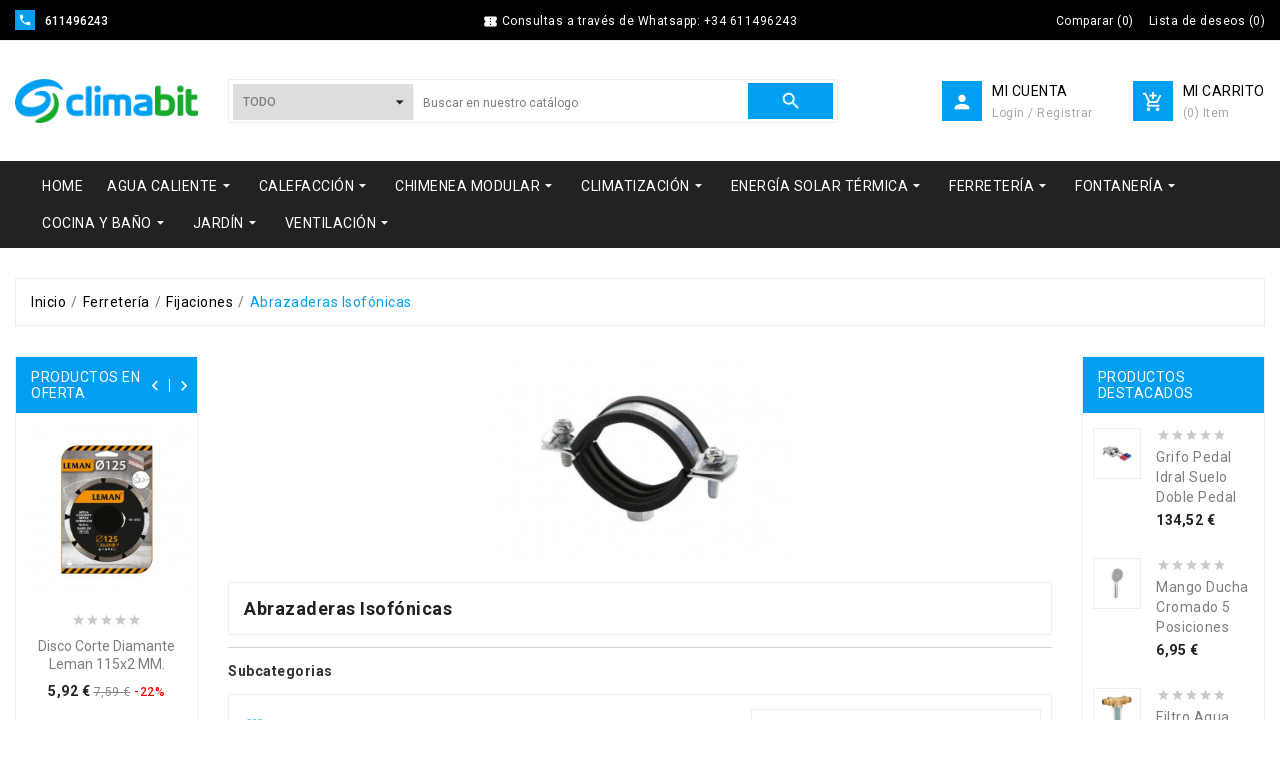

--- FILE ---
content_type: text/html; charset=utf-8
request_url: https://www.climabit.com/305-abrazaderas-isofonicas
body_size: 28307
content:
<!doctype html>
<html lang="es">

  <head>
    
      
  <meta charset="utf-8">


  <meta http-equiv="x-ua-compatible" content="ie=edge">



  <title>Abrazaderas Isofónicas Reforzadas M8</title>
  <meta name="description" content="Abrazaderas isofónicas para fijación de tuberías en instalaciones de suministro de agua, térmicas, etc.">
  <meta name="keywords" content="abrazadera,isofonica">
        <link rel="canonical" href="https://www.climabit.com/305-abrazaderas-isofonicas">
  


  <meta name="viewport" content="width=device-width, initial-scale=1">



  <link rel="icon" type="image/vnd.microsoft.icon" href="/img/favicon.ico?1573874249">
  <link rel="shortcut icon" type="image/x-icon" href="/img/favicon.ico?1573874249">



    <link rel="stylesheet" href="https://www.climabit.com/themes/ps_tools_311/assets/cache/theme-88f8d775.css" type="text/css" media="all">




  

  <script type="text/javascript">
        var HRXCMSCUSTOMSETTING_BOTTOM_OPTION = "0";
        var HRXCMSCUSTOMSETTING_HOVER_IMG = "1";
        var HRXCMSCUSTOMSETTING_MAIN_MENU_STICKY = "1";
        var HRXCMSCUSTOMSETTING_VERTICAL_MENU_OPEN = "0";
        var HRXCMSCUSTOMSETTING_WOW_JS = "0";
        var HRXCMSFRONTSIDE_THEME_SETTING_SHOW = "0";
        var HRXCMSSLIDER_ANIMATION = "1";
        var HRXCMSSLIDER_PAUSE_ON_HOVER = "1";
        var HRXCMSSLIDER_SPEED = "2500";
        var HRXCMSSLIDER_WRAP = "1";
        var baseDir = "www.climabit.com\/";
        var hrxcms_setting = true;
        var prestashop = {"cart":{"products":[],"totals":{"total":{"type":"total","label":"Total","amount":0,"value":"0,00\u00a0\u20ac"},"total_including_tax":{"type":"total","label":"Total (impuestos incl.)","amount":0,"value":"0,00\u00a0\u20ac"},"total_excluding_tax":{"type":"total","label":"Total (impuestos excl.)","amount":0,"value":"0,00\u00a0\u20ac"}},"subtotals":{"products":{"type":"products","label":"Subtotal","amount":0,"value":"0,00\u00a0\u20ac"},"discounts":null,"shipping":{"type":"shipping","label":"Portes","amount":0,"value":"Sin coste"},"tax":{"type":"tax","label":"Impuestos incluidos","amount":0,"value":"0,00\u00a0\u20ac"}},"products_count":0,"summary_string":"0 art\u00edculos","vouchers":{"allowed":1,"added":[]},"discounts":[],"minimalPurchase":0,"minimalPurchaseRequired":""},"currency":{"name":"Euro","iso_code":"EUR","iso_code_num":"978","sign":"\u20ac"},"customer":{"lastname":null,"firstname":null,"email":null,"birthday":null,"newsletter":null,"newsletter_date_add":null,"optin":null,"website":null,"company":null,"siret":null,"ape":null,"is_logged":false,"gender":{"type":null,"name":null},"addresses":[]},"language":{"name":"Espa\u00f1ol (Spanish)","iso_code":"es","locale":"es-ES","language_code":"es-es","is_rtl":"0","date_format_lite":"d\/m\/Y","date_format_full":"d\/m\/Y H:i:s","id":3},"page":{"title":"","canonical":"https:\/\/www.climabit.com\/305-abrazaderas-isofonicas","meta":{"title":"Abrazaderas Isof\u00f3nicas Reforzadas M8","description":"Abrazaderas isof\u00f3nicas para fijaci\u00f3n de tuber\u00edas en instalaciones de suministro de agua, t\u00e9rmicas, etc.","keywords":"abrazadera,isofonica","robots":"index"},"page_name":"category","body_classes":{"lang-es":true,"lang-rtl":false,"country-ES":true,"currency-EUR":true,"layout-both-columns":true,"page-category":true,"tax-display-enabled":true,"category-id-305":true,"category-Abrazaderas Isof\u00f3nicas":true,"category-id-parent-285":true,"category-depth-level-4":true},"admin_notifications":[]},"shop":{"name":"Climabit","logo":"\/img\/climabit-logo-1573864790.jpg","stores_icon":"\/img\/climabit-logo_stores-1447365601.gif","favicon":"\/img\/favicon.ico"},"urls":{"base_url":"https:\/\/www.climabit.com\/","current_url":"https:\/\/www.climabit.com\/305-abrazaderas-isofonicas","shop_domain_url":"https:\/\/www.climabit.com","img_ps_url":"https:\/\/www.climabit.com\/img\/","img_cat_url":"https:\/\/www.climabit.com\/img\/c\/","img_lang_url":"https:\/\/www.climabit.com\/img\/l\/","img_prod_url":"https:\/\/www.climabit.com\/img\/p\/","img_manu_url":"https:\/\/www.climabit.com\/img\/m\/","img_sup_url":"https:\/\/www.climabit.com\/img\/su\/","img_ship_url":"https:\/\/www.climabit.com\/img\/s\/","img_store_url":"https:\/\/www.climabit.com\/img\/st\/","img_col_url":"https:\/\/www.climabit.com\/img\/co\/","img_url":"https:\/\/www.climabit.com\/themes\/ps_tools_311\/assets\/img\/","css_url":"https:\/\/www.climabit.com\/themes\/ps_tools_311\/assets\/css\/","js_url":"https:\/\/www.climabit.com\/themes\/ps_tools_311\/assets\/js\/","pic_url":"https:\/\/www.climabit.com\/upload\/","pages":{"address":"https:\/\/www.climabit.com\/direccion","addresses":"https:\/\/www.climabit.com\/direcciones","authentication":"https:\/\/www.climabit.com\/autenticacion","cart":"https:\/\/www.climabit.com\/carro-de-la-compra","category":"https:\/\/www.climabit.com\/index.php?controller=category","cms":"https:\/\/www.climabit.com\/index.php?controller=cms","contact":"https:\/\/www.climabit.com\/contactenos","discount":"https:\/\/www.climabit.com\/descuento","guest_tracking":"https:\/\/www.climabit.com\/seguimiento-pedido-invitado","history":"https:\/\/www.climabit.com\/historial-de-pedidos","identity":"https:\/\/www.climabit.com\/identidad","index":"https:\/\/www.climabit.com\/","my_account":"https:\/\/www.climabit.com\/mi-cuenta","order_confirmation":"https:\/\/www.climabit.com\/index.php?controller=order-confirmation","order_detail":"https:\/\/www.climabit.com\/index.php?controller=order-detail","order_follow":"https:\/\/www.climabit.com\/devolucion-de-productos","order":"https:\/\/www.climabit.com\/carrito","order_return":"https:\/\/www.climabit.com\/index.php?controller=order-return","order_slip":"https:\/\/www.climabit.com\/vales","pagenotfound":"https:\/\/www.climabit.com\/error-404","password":"https:\/\/www.climabit.com\/olvidaste-tu-contrasena","pdf_invoice":"https:\/\/www.climabit.com\/index.php?controller=pdf-invoice","pdf_order_return":"https:\/\/www.climabit.com\/index.php?controller=pdf-order-return","pdf_order_slip":"https:\/\/www.climabit.com\/index.php?controller=pdf-order-slip","prices_drop":"https:\/\/www.climabit.com\/promociones","product":"https:\/\/www.climabit.com\/index.php?controller=product","search":"https:\/\/www.climabit.com\/buscar","sitemap":"https:\/\/www.climabit.com\/mapa-del-sitio","stores":"https:\/\/www.climabit.com\/tiendas","supplier":"https:\/\/www.climabit.com\/proveedores","register":"https:\/\/www.climabit.com\/autenticacion?create_account=1","order_login":"https:\/\/www.climabit.com\/carrito?login=1"},"alternative_langs":{"es-es":"https:\/\/www.climabit.com\/305-abrazaderas-isofonicas"},"theme_assets":"\/themes\/ps_tools_311\/assets\/","actions":{"logout":"https:\/\/www.climabit.com\/?mylogout="},"no_picture_image":{"bySize":{"small_default":{"url":"https:\/\/www.climabit.com\/img\/p\/es-default-small_default.jpg","width":98,"height":98},"left_column_default":{"url":"https:\/\/www.climabit.com\/img\/p\/es-default-left_column_default.jpg","width":100,"height":105},"cart_default":{"url":"https:\/\/www.climabit.com\/img\/p\/es-default-cart_default.jpg","width":125,"height":125},"tab_category_product_default":{"url":"https:\/\/www.climabit.com\/img\/p\/es-default-tab_category_product_default.jpg","width":200,"height":200},"home_default":{"url":"https:\/\/www.climabit.com\/img\/p\/es-default-home_default.jpg","width":222,"height":232},"home_special_product_default":{"url":"https:\/\/www.climabit.com\/img\/p\/es-default-home_special_product_default.jpg","width":400,"height":450},"medium_default":{"url":"https:\/\/www.climabit.com\/img\/p\/es-default-medium_default.jpg","width":452,"height":452},"large_default":{"url":"https:\/\/www.climabit.com\/img\/p\/es-default-large_default.jpg","width":800,"height":800}},"small":{"url":"https:\/\/www.climabit.com\/img\/p\/es-default-small_default.jpg","width":98,"height":98},"medium":{"url":"https:\/\/www.climabit.com\/img\/p\/es-default-home_default.jpg","width":222,"height":232},"large":{"url":"https:\/\/www.climabit.com\/img\/p\/es-default-large_default.jpg","width":800,"height":800},"legend":""}},"configuration":{"display_taxes_label":true,"display_prices_tax_incl":true,"is_catalog":false,"show_prices":true,"opt_in":{"partner":false},"quantity_discount":{"type":"discount","label":"Descuento"},"voucher_enabled":1,"return_enabled":1},"field_required":[],"breadcrumb":{"links":[{"title":"Inicio","url":"https:\/\/www.climabit.com\/"},{"title":"Ferreter\u00eda","url":"https:\/\/www.climabit.com\/222-ferreteria"},{"title":"Fijaciones","url":"https:\/\/www.climabit.com\/285-fijaciones"},{"title":"Abrazaderas Isof\u00f3nicas","url":"https:\/\/www.climabit.com\/305-abrazaderas-isofonicas"}],"count":4},"link":{"protocol_link":"https:\/\/","protocol_content":"https:\/\/"},"time":1768890283,"static_token":"450846041a4472ed151fca88f5873443","token":"6c9576029c6641742e8bbcc1e6c2be0a"};
        var product_comments_captcha_code_path = "https:\/\/www.climabit.com\/modules\/hrxcmsproductcomments\/captcha.php";
      </script>



    <script async src="https://www.googletagmanager.com/gtag/js?id=G-N991RK4J5C"></script>
  <script>
    window.dataLayer = window.dataLayer || [];
    function gtag(){dataLayer.push(arguments);}
    gtag('js', new Date());
    gtag(
      'config',
      'G-N991RK4J5C',
      {
        'debug_mode':false
                              }
    );
  </script>

     <link rel="prev" href="https://www.climabit.com/305-abrazaderas-isofonicas">
<link rel="next" href="https://www.climabit.com/305-abrazaderas-isofonicas?p=2">
<style type="text/css">
.hrxinner-page-pagination-wrapper{
    display: none;
}
</style>


<!-- Module HrxcmsInfiniteScroll for PRODUCTS -->
<script type="text/javascript">
var hrx_params = {
    product_wrapper : "#js-product-list .products",
    product_elem : ".product-miniature",
    pagination_wrapper : ".pagination .page-list",
    next_button : "a.next",
    views_buttons : "",
    selected_view : "",
    method : "scroll",
    button_start_page : "2",
    button_n_pages : "3",
    active_with_layered : "1",
    loader : "<div id=\"hrx-loader\"><p>Cargando los siguientes resultados...</p></div>",
    loader_prev : "<div id=\"hrx-loader\"><p>Cargando resultados anteriores...</p></div>",
    button : "<button id=\"hrx-button-load-products\">Mostrar más resultados...</button>",
    back_top_button : "<div id=\"hrx-back-top-wrapper\"><p>No hay más resultados que mostrar... <a href=\"#\" class=\"hrx-back-top-link\">Volver al principio</a></p></div>",
    hrxcmsinfinitescrollqv_enabled : "",
    has_facetedSearch : "1",
    ps_16 : "1"
}

// -----------------------------------------------------------
// HOOK CUSTOM
// - After next products displayed
function hrx_hook_after_display_products() {

    // ---------------
    // CUSTOMIZE HERE
    // ---------------

}
</script>




  <!-- Start Custom Font Links -->
  <link rel="stylesheet" type="text/css" href="https://www.climabit.com/themes/ps_tools_311/assets/css/fonts/ionicons.min.css">
  <link href="https://fonts.googleapis.com/css?family=Roboto:100,300,400,500,700,900&amp;subset=cyrillic,cyrillic-ext,greek,greek-ext,latin-ext,vietnamese" rel="stylesheet">  
  <link href="https://fonts.googleapis.com/css?family=Great+Vibes&amp;subset=latin-ext" rel="stylesheet">
  
  <link rel="stylesheet" type="text/css" href="https://www.climabit.com/themes/ps_tools_311/assets/css/pe-icon-social.css">
  <!-- End Custom Font Links -->



  <!-- Start Theme Custom css File Link -->
  <link rel="stylesheet" type="text/css" href="https://www.climabit.com/themes/ps_tools_311/assets/css/animation.css">
  <!-- End Theme Custom css File Link -->




    
  </head>

  <body id="category" class="lang-es country-es currency-eur layout-both-columns page-category tax-display-enabled category-id-305 category-abrazaderas-isofonicas category-id-parent-285 category-depth-level-4" >

    
      
    

                

    <main>
                
            <div class="hrxcms-loading-overlay">
              <div class="hrxcms-loading-inner">
                <img class='hrximage-lazy' src="https://www.climabit.com/themes/ps_tools_311/assets/img/templatevolty/hrx_loading.gif">
              </div>
            </div>
          
                
      <div class="hrxcms-full-layout">

        

        
                  

        <header id="header">
          
            
  <div class="header-banner">
    
  </div>

<div class="hrxcms-header-nav-top">

  <nav class="header-nav container-fluid hrxcms-header-nav">
    <div class="container hrxheader-nav">
        <div class="row">
          <div class="hrxheadre-desktop-nav">

            <div class="hrxheader-nav-col hrxheader-nav-left">
                              <div id="_desktop_contact_link" class="hrxcmsdesktop-view-contact">
  <div id="contact-link" class="hrxdesktop-view-contact">
                <div class="hrxcontact-content-wrapper">
            <div class="hrxcontact-icon" title='611496243'>
              <i class='material-icons'>&#xe0cd;</i>
            </div>
            <div class="hrxcontact-wrapper">
                            <span class="hrxcontact-number">611496243</span>
            </div>
        </div>  
  </div>
</div>

                          </div>

            <div class="hrxheader-nav-col hrxheader-nav-center">
              <div class="hrxheader-nav-offer-text">
                        <i class='material-icons'>&#xe638</i>
                        <span>Consultas a través de Whatsapp: +34 611496243</span>
                </div>
            </div>

            <div class="hrxheader-nav-col hrxheader-nav-right">
              <div class="hrxheader-top-right-block-wrapper">

                                <div class="hrxcmsdesktop-view-compare hidden-md-down">
  	<a class="link_wishlist hrxdesktop-view-compare hrxcmscount-compare-product" href="https://www.climabit.com/module/hrxcmsproductcompare/productcomparelist" title="Comparar productos">
  		    <div class="hrxdesktop-view-compare-name"> 
        <span>Comparar </span><span>(</span><span class='count-product'>0</span><span>)</span>
    </div>
  	</a>
</div>



                <script type="text/javascript">
var wishlistProductsIds='';
var baseDir ='https://www.climabit.com/';
var static_token='450846041a4472ed151fca88f5873443';
var isLogged ='0';
var loggin_required='Debes estar registrado para poder gestionar tu lista de deseos.';
var added_to_wishlist ='El producto se ha añadido con éxito a su lista de deseos.';
var mywishlist_url='https://www.climabit.com/module/hrxcmswishlist/mywishlist';
	var isLoggedWishlist=false;
</script>
<div id="_desktop_wishtlistTop" class="pull-right hidden-md-down hrxcmsdesktop-view-wishlist">
<a class="wishtlist_top hrxdesktop-wishlist" href="https://www.climabit.com/module/hrxcmswishlist/mywishlist">
      	<div class="hrxwishlist-name">
	   	<span>Lista de deseos</span>
	    <span>(</span><span class="cart-wishlist-number hrxwishlist-number">0</span><span>)</span>
   	</div>
</a>
</div>



                
                
              </div>
            </div>
        </div>
      </div>
    </div>
  </nav>

  
  
  <div class="container-fluid hidden-md-up hrxcms-mobile-header-top">
    <div class="container hrx-mobile-header-top">
      <div class=" text-sm-center mobile hrxmobile-view-header-top-wrapper">
            <div class="hrxmobile-view-menu" id="menu-icon">
              <div class="hrxmobile-view-menu-icon">
                <i class='material-icons hrxopen'>&#xe5d2;</i>
              </div>
            </div>
            <div id="mobile_top_menu_wrapper" class="hidden-lg-up  hrxcms-mobile-view-menu-dropdown" style="display:none;">
              <a href="javascript:void(0)" class="closebtn tvmenu-close-btn">
              <i class='material-icons hrxclose'>&#xe5cd;</i>
            </a>
              <div class="js-top-menu mobile hrxmobile-view-menu-dropdown" id="_mobile_top_menu"></div>
              <div class="js-top-menu-bottom">
                <div id="_mobile_currency_selector" class="hrxmobile-view-currency"></div>
                <div id="_mobile_language_selector" class="ttmobile-view-language"></div>
                              </div>
            </div>
          <div class="clearfix"></div>
      </div>
      <div class="top-logo hrxmobile-logo" id="_mobile_logo"></div>
      <div class="hrxmobile-view-header-right">
         <div id="" class="search-widget hrxcmsheader-search" data-search-controller-url="//www.climabit.com/buscar">
	<div class="hrxsearch-top-wrapper">
		<div class="hrxheader-sarch-display">
			<div class="hrxheader-search-display-icon">
				<div class="hrxsearch-open"></div>
			</div>
		</div>
		<div class="hrxserach-header-display-wrappper">
			<div class="hrxsearch-close hidden-md-up">
				<i class='material-icons'>&#xe5cd;</i>
			</div>
			<form method="get" action="//www.climabit.com/buscar">
				<input type="hidden" name="controller" value="search" />
				
				<select class="hrxcms-select-category">
		            <option value="0">Todo</option>
		            		            	<option value="6"> Agua Caliente</option>
		            		            	<option value="10">-- Calentadores a Gas</option>
		            		            	<option value="15">-- Termos Eléctricos</option>
		            		            	<option value="53">-- Bombas de Calor</option>
		            		            	<option value="321">-- Acumuladores</option>
		            		            	<option value="5"> Calefacción</option>
		            		            	<option value="296">-- Aislamientos</option>
		            		            	<option value="187">-- Bombas Circuladoras</option>
		            		            	<option value="3">-- Calderas</option>
		            		            	<option value="4">-- Calefacción eléctrica</option>
		            		            	<option value="20">-- Depósitos Gasóleo</option>
		            		            	<option value="2">-- Estufas</option>
		            		            	<option value="21">-- Quemadores</option>
		            		            	<option value="44">-- Radiadores</option>
		            		            	<option value="234">-- Suelo Radiante</option>
		            		            	<option value="83">-- Termostatos y Cronotermostatos</option>
		            		            	<option value="120">-- Toalleros</option>
		            		            	<option value="194">-- Vasos de Expansión</option>
		            		            	<option value="158"> Chimenea Modular</option>
		            		            	<option value="167">-- Inox Doble Pared 316L</option>
		            		            	<option value="163">-- Inox Simple 316L</option>
		            		            	<option value="338">-- Acero Simple Negro Mate</option>
		            		            	<option value="199">-- Complementos</option>
		            		            	<option value="135"> Climatización</option>
		            		            	<option value="323">-- Aerotermia</option>
		            		            	<option value="7">-- Aire Acondicionado</option>
		            		            	<option value="136">-- Deshumidificadores</option>
		            		            	<option value="91"> Energía Solar Térmica</option>
		            		            	<option value="93">-- Sistemas Forzados</option>
		            		            	<option value="92">-- Sistemas Termosifón</option>
		            		            	<option value="103">-- Complementos</option>
		            		            	<option value="222"> Ferretería</option>
		            		            	<option value="262">-- Adhesivos y colas</option>
		            		            	<option value="261">-- Buzones</option>
		            		            	<option value="232">-- Cajas herramientas</option>
		            		            	<option value="235">-- Carretillas y carros</option>
		            		            	<option value="252">-- Cerrajería</option>
		            		            	<option value="269">-- Escaleras</option>
		            		            	<option value="285">-- Fijaciones</option>
		            		            	<option value="121">-- Herramienta eléctrica</option>
		            		            	<option value="164">---- Multiherramientas</option>
		            		            	<option value="131">---- Sierras de calar</option>
		            		            	<option value="134">---- Taladros percutores</option>
		            		            	<option value="270">-- Herramienta manual</option>
		            		            	<option value="223">-- Ordenación</option>
		            		            	<option value="293">-- Selladores y espumas</option>
		            		            	<option value="246">-- Tendederos</option>
		            		            	<option value="203"> Fontanería</option>
		            		            	<option value="299">-- Accesorios Compresión</option>
		            		            	<option value="290">-- Accesorios Inox Roscar</option>
		            		            	<option value="291">-- Accesorios Latón Roscar</option>
		            		            	<option value="177">-- Accesorios PVC Presión</option>
		            		            	<option value="264">-- Arquetas</option>
		            		            	<option value="343">-- Colectores</option>
		            		            	<option value="208">-- Contadores</option>
		            		            	<option value="350">-- Filtros</option>
		            		            	<option value="349">-- Juntas y Arandelas</option>
		            		            	<option value="342">-- Juntas Rápidas</option>
		            		            	<option value="287">-- Latiguillos</option>
		            		            	<option value="309">-- Manómetros</option>
		            		            	<option value="322">-- Purgadores</option>
		            		            	<option value="282">-- Reductores Presión</option>
		            		            	<option value="301">-- Rejillas</option>
		            		            	<option value="302">-- Selladores y Masillas</option>
		            		            	<option value="284">-- Tubo PVC Flexible</option>
		            		            	<option value="308">-- Tubería Polibutileno</option>
		            		            	<option value="335">-- Tubería Multicapa</option>
		            		            	<option value="295">-- Sumideros</option>
		            		            	<option value="340">-- Separadores y Desfangadores</option>
		            		            	<option value="336">-- Termómetros</option>
		            		            	<option value="204">-- Valvulería</option>
		            		            	<option value="317">-- Válvulas Mezcladoras</option>
		            		            	<option value="283">-- Válvulas Seguridad</option>
		            		            	<option value="230">-- Válvulas Zona</option>
		            		            	<option value="341">-- Válvulas y Sifones</option>
		            		            	<option value="9"> Cocina y Baño</option>
		            		            	<option value="36">-- Grifería Lavabo</option>
		            		            	<option value="37">-- Grifería Bidé</option>
		            		            	<option value="35">-- Grifería Bañera</option>
		            		            	<option value="38">-- Grifería Ducha</option>
		            		            	<option value="33">-- Grifería Termostática</option>
		            		            	<option value="34">-- Grifería Temporizada</option>
		            		            	<option value="63">-- Grifería Cocina</option>
		            		            	<option value="66">-- Columnas de ducha</option>
		            		            	<option value="171">-- Cabinas de ducha</option>
		            		            	<option value="60">-- Complementos Baño</option>
		            		            	<option value="59">-- Otras Griferías</option>
		            		            	<option value="303">-- Mecanismos y Accesorios WC</option>
		            		            	<option value="288">-- Accesorios Lavadoras</option>
		            		            	<option value="95"> Jardín</option>
		            		            	<option value="237">-- Barbacoas y Parrillas</option>
		            		            	<option value="54">-- Bombas Fuentes de Jardín</option>
		            		            	<option value="182">-- Bombas Sumergibles</option>
		            		            	<option value="172">-- Cercados</option>
		            		            	<option value="210">-- Pulverizadores</option>
		            		            	<option value="116">-- Riego</option>
		            		            	<option value="8"> Ventilación</option>
		            		            	<option value="27">-- Extractores para Chimeneas</option>
		            		            	<option value="28">-- Ventiladores para Conducto</option>
		            		            	<option value="292">-- Ventiladores Helicoidales Murales</option>
		            		            	<option value="29">-- Extractores para Baño</option>
		            		            	<option value="278">-- Extractores para Cocina</option>
		            		            	<option value="279">-- Accesorios Ventiladores</option>
		            		            	<option value="200">-- Conductos</option>
		            		            	<option value="231">-- Bocas Ventilación</option>
		            		            	<option value="277">-- Rejillas</option>
		            		        </select>
		        
				<div class="hrxheader-top-search">
					<div class="hrxheader-top-search-wrapper-info-box">
						<input type="text" name="s" class='hrxcmssearch-words'  placeholder="Buscar en nuestro catálogo" aria-label="Buscar"/>
					</div>
					<div class='hrxsearch-result'></div>
				</div>
				<div class="hrxheader-top-search-wrapper">
					<button type="submit">
						<i class='material-icons'>&#xe8b6;</i>
			      		<span class="hrxserach-name">Buscar</span>
					</button>
				</div>
			</form>
		</div>
	</div>
</div>
 
          <div class="hrxmobile-view-shoping-cart" id="_mobile_cart"></div>
           
          <div class="dropdown js-dropdown hrxmobile-view-setting-btn">
            <button data-target="#" data-toggle="dropdown" class="btn-unstyle" aria-haspopup="true" aria-expanded="false" aria-label="Selector desplegable de moneda">
              <i class='material-icons'>&#xe7ff;</i>
              
            </button>
            <ul class="dropdown-menu hrxmobile-view-dropdown">
              <li class="hrxmobile-view-dropdown-wrapper"><script type="text/javascript">
var wishlistProductsIds='';
var baseDir ='https://www.climabit.com/';
var static_token='450846041a4472ed151fca88f5873443';
var isLogged ='0';
var loggin_required='Debes estar registrado para poder gestionar tu lista de deseos.';
var added_to_wishlist ='El producto se ha añadido con éxito a tu lista de deseos.';
var mywishlist_url='https://www.climabit.com/module/hrxcmswishlist/mywishlist';
    var isLoggedWishlist=false;
</script>

<div class="hrxcmsmobile-view-wishlist">
    <a class="wishtlist_top tvmobile-view-wishlist" href="https://www.climabit.com/module/hrxcmswishlist/mywishlist">
    	<span class="hrxmobile-view-wishlist-name">Lista de deseos</span>
                 <div class="tvmobile-view-wishlist-count">
            <span>( </span><span class="cart-wishlist-number tvmobile-view-wishlist-number">0</span><span> )</span>
        </div>
    </a>
</div>
</li>
              <li class="hrxmobile-view-dropdown-wrapper"><div class="hrxcmsmobile-view-compare">
  	<a class="link_wishlist hrxcmscount-compare-product" href="https://www.climabit.com/module/hrxcmsproductcompare/productcomparelist" title="Comparar productos">
  		<span class="hrxmobile-view-compare-name">Comparar</span>
    	      	<div class="hrxmobile-compare-count"><span class="count-product">( 0 )</span></div>
  	</a>
</div>
</li>
              <li class="hrxmobile-view-dropdown-wrapper">
                <div class="hrxmobile-view-login" id="_mobile_user_info"></div>
              </li>
            </ul>
          </div>
      </div>
    </div>
  </div>

    <div class="container-fluid hidden-md-up hrxcms-mobile-nav">
    <div class="container hrx-mobile-nav">
      <div class="hrxmobile-view-nav-wrapper">
        
        <div id="_mobile_contact_link" class="hrxmobile-view-contact"></div>
      </div>
    </div>
  </div>


  <div class="hrxcms-top-header-outer-box hrxcmsposition-block">
    
      <div class="header-top hrxcms-header-top container-fluid hidden-sm-down">
        <div class="container hrxheader-top">
          <div class="hrxheader-top-wrapper d-flex align-items-center">
            <div class="hidden-sm-down hrxheader-top-logo col-md-3 col-xl-2 col-lg-2" id="_desktop_logo">
                <div class=" hrxheader-top-logo-inner">
                  <a href="https://www.climabit.com/" class="hrxheader-top-logo-wrapper">
                    <img class="logo img-responsive hrximage-lazy" src="/img/climabit-logo-1573864790.jpg" alt="Climabit">
                  </a>
                </div>
            </div>
              <div class="col-xl-6 col-lg-6 col-md-9 hrxheader-top-search">
                  <div id="" class="search-widget hrxcmsheader-search" data-search-controller-url="//www.climabit.com/buscar">
	<div class="hrxsearch-top-wrapper">
		<div class="hrxheader-sarch-display">
			<div class="hrxheader-search-display-icon">
				<div class="hrxsearch-open"></div>
			</div>
		</div>
		<div class="hrxserach-header-display-wrappper">
			<div class="hrxsearch-close hidden-md-up">
				<i class='material-icons'>&#xe5cd;</i>
			</div>
			<form method="get" action="//www.climabit.com/buscar">
				<input type="hidden" name="controller" value="search" />
				
				<select class="hrxcms-select-category">
		            <option value="0">Todo</option>
		            		            	<option value="6"> Agua Caliente</option>
		            		            	<option value="10">-- Calentadores a Gas</option>
		            		            	<option value="15">-- Termos Eléctricos</option>
		            		            	<option value="53">-- Bombas de Calor</option>
		            		            	<option value="321">-- Acumuladores</option>
		            		            	<option value="5"> Calefacción</option>
		            		            	<option value="296">-- Aislamientos</option>
		            		            	<option value="187">-- Bombas Circuladoras</option>
		            		            	<option value="3">-- Calderas</option>
		            		            	<option value="4">-- Calefacción eléctrica</option>
		            		            	<option value="20">-- Depósitos Gasóleo</option>
		            		            	<option value="2">-- Estufas</option>
		            		            	<option value="21">-- Quemadores</option>
		            		            	<option value="44">-- Radiadores</option>
		            		            	<option value="234">-- Suelo Radiante</option>
		            		            	<option value="83">-- Termostatos y Cronotermostatos</option>
		            		            	<option value="120">-- Toalleros</option>
		            		            	<option value="194">-- Vasos de Expansión</option>
		            		            	<option value="158"> Chimenea Modular</option>
		            		            	<option value="167">-- Inox Doble Pared 316L</option>
		            		            	<option value="163">-- Inox Simple 316L</option>
		            		            	<option value="338">-- Acero Simple Negro Mate</option>
		            		            	<option value="199">-- Complementos</option>
		            		            	<option value="135"> Climatización</option>
		            		            	<option value="323">-- Aerotermia</option>
		            		            	<option value="7">-- Aire Acondicionado</option>
		            		            	<option value="136">-- Deshumidificadores</option>
		            		            	<option value="91"> Energía Solar Térmica</option>
		            		            	<option value="93">-- Sistemas Forzados</option>
		            		            	<option value="92">-- Sistemas Termosifón</option>
		            		            	<option value="103">-- Complementos</option>
		            		            	<option value="222"> Ferretería</option>
		            		            	<option value="262">-- Adhesivos y colas</option>
		            		            	<option value="261">-- Buzones</option>
		            		            	<option value="232">-- Cajas herramientas</option>
		            		            	<option value="235">-- Carretillas y carros</option>
		            		            	<option value="252">-- Cerrajería</option>
		            		            	<option value="269">-- Escaleras</option>
		            		            	<option value="285">-- Fijaciones</option>
		            		            	<option value="121">-- Herramienta eléctrica</option>
		            		            	<option value="164">---- Multiherramientas</option>
		            		            	<option value="131">---- Sierras de calar</option>
		            		            	<option value="134">---- Taladros percutores</option>
		            		            	<option value="270">-- Herramienta manual</option>
		            		            	<option value="223">-- Ordenación</option>
		            		            	<option value="293">-- Selladores y espumas</option>
		            		            	<option value="246">-- Tendederos</option>
		            		            	<option value="203"> Fontanería</option>
		            		            	<option value="299">-- Accesorios Compresión</option>
		            		            	<option value="290">-- Accesorios Inox Roscar</option>
		            		            	<option value="291">-- Accesorios Latón Roscar</option>
		            		            	<option value="177">-- Accesorios PVC Presión</option>
		            		            	<option value="264">-- Arquetas</option>
		            		            	<option value="343">-- Colectores</option>
		            		            	<option value="208">-- Contadores</option>
		            		            	<option value="350">-- Filtros</option>
		            		            	<option value="349">-- Juntas y Arandelas</option>
		            		            	<option value="342">-- Juntas Rápidas</option>
		            		            	<option value="287">-- Latiguillos</option>
		            		            	<option value="309">-- Manómetros</option>
		            		            	<option value="322">-- Purgadores</option>
		            		            	<option value="282">-- Reductores Presión</option>
		            		            	<option value="301">-- Rejillas</option>
		            		            	<option value="302">-- Selladores y Masillas</option>
		            		            	<option value="284">-- Tubo PVC Flexible</option>
		            		            	<option value="308">-- Tubería Polibutileno</option>
		            		            	<option value="335">-- Tubería Multicapa</option>
		            		            	<option value="295">-- Sumideros</option>
		            		            	<option value="340">-- Separadores y Desfangadores</option>
		            		            	<option value="336">-- Termómetros</option>
		            		            	<option value="204">-- Valvulería</option>
		            		            	<option value="317">-- Válvulas Mezcladoras</option>
		            		            	<option value="283">-- Válvulas Seguridad</option>
		            		            	<option value="230">-- Válvulas Zona</option>
		            		            	<option value="341">-- Válvulas y Sifones</option>
		            		            	<option value="9"> Cocina y Baño</option>
		            		            	<option value="36">-- Grifería Lavabo</option>
		            		            	<option value="37">-- Grifería Bidé</option>
		            		            	<option value="35">-- Grifería Bañera</option>
		            		            	<option value="38">-- Grifería Ducha</option>
		            		            	<option value="33">-- Grifería Termostática</option>
		            		            	<option value="34">-- Grifería Temporizada</option>
		            		            	<option value="63">-- Grifería Cocina</option>
		            		            	<option value="66">-- Columnas de ducha</option>
		            		            	<option value="171">-- Cabinas de ducha</option>
		            		            	<option value="60">-- Complementos Baño</option>
		            		            	<option value="59">-- Otras Griferías</option>
		            		            	<option value="303">-- Mecanismos y Accesorios WC</option>
		            		            	<option value="288">-- Accesorios Lavadoras</option>
		            		            	<option value="95"> Jardín</option>
		            		            	<option value="237">-- Barbacoas y Parrillas</option>
		            		            	<option value="54">-- Bombas Fuentes de Jardín</option>
		            		            	<option value="182">-- Bombas Sumergibles</option>
		            		            	<option value="172">-- Cercados</option>
		            		            	<option value="210">-- Pulverizadores</option>
		            		            	<option value="116">-- Riego</option>
		            		            	<option value="8"> Ventilación</option>
		            		            	<option value="27">-- Extractores para Chimeneas</option>
		            		            	<option value="28">-- Ventiladores para Conducto</option>
		            		            	<option value="292">-- Ventiladores Helicoidales Murales</option>
		            		            	<option value="29">-- Extractores para Baño</option>
		            		            	<option value="278">-- Extractores para Cocina</option>
		            		            	<option value="279">-- Accesorios Ventiladores</option>
		            		            	<option value="200">-- Conductos</option>
		            		            	<option value="231">-- Bocas Ventilación</option>
		            		            	<option value="277">-- Rejillas</option>
		            		        </select>
		        
				<div class="hrxheader-top-search">
					<div class="hrxheader-top-search-wrapper-info-box">
						<input type="text" name="s" class='hrxcmssearch-words'  placeholder="Buscar en nuestro catálogo" aria-label="Buscar"/>
					</div>
					<div class='hrxsearch-result'></div>
				</div>
				<div class="hrxheader-top-search-wrapper">
					<button type="submit">
						<i class='material-icons'>&#xe8b6;</i>
			      		<span class="hrxserach-name">Buscar</span>
					</button>
				</div>
			</form>
		</div>
	</div>
</div>


              </div>

              <div class="col-xl-4 col-lg-4 col-md-12 hrxheader-top-right">
                <div class="hrxheader-top-right-all-icon">
                  <div id="_desktop_user_info" class="hrxcms-desktop-user-info">
  <div class="hidden-md-up">
      
       <li>
          <a
              class="hrxdesktop-view-login"
              href="https://www.climabit.com/mi-cuenta"
              title="Accede a tu cuenta de cliente"
              rel="nofollow"
            >Login / Registrar
              
            </a>
        </li>
        </div>
  <div class="user-info hrxdesktop-user-info hidden-sm-down">
    <div class="hrxaccount-user-wrapper">
      <div class="hrxaccount-user-icon">
        <i class='material-icons'>&#xe7fd;</i>
      </div>
      <div class="hrxaccount-user-info">
        <div class="hrxaccount-user-name-wrapper">
          <div class="hrxaccount-user-name">
            Mi Cuenta
          </div>
        </div>
                    <div  class="hrxaccount-user-info-wrapper">
            <a
              class="hrxdesktop-view-login"
              href="https://www.climabit.com/mi-cuenta"
              title="Accede a tu cuenta de cliente"
              rel="nofollow"
            >Login / Registrar
              
            </a>
          </div>
         
                </div>   
  </div>
  </div>
</div>


                  <div id="_desktop_cart" class="hrxcmsdesktop-shoping-cart hidden-sm-down">
    <div id="hrxcms_cart_button" class="blockcart cart-preview inactive" data-refresh-url="//www.climabit.com/module/ps_shoppingcart/ajax" data-toggle="#cart_product_list">
        <div class="header hrxheader-shopping-cart-wrapper">
            <div class="hrxshopping-cart-containt-box">
                <div class="hrxshoping-cart-icon">
                    <a href="//www.climabit.com/carro-de-la-compra?action=show">
                                                <i class='material-icons hidden-sm-down'>&#xe854;</i>
                        <svg class="hidden-md-up" enable-background="new 0 0 431.008 431.008" version="1.1" viewBox="0 0 431.008 431.008" xml:space="preserve" xmlns="http://www.w3.org/2000/svg">
                            <g fill="#fff">
                                <path d="m314.8 323.5c-22 0-40 18-40 40s18 40 40 40 40-18 40-40-18-40-40-40zm0 64c-13.2 0-24-10.8-24-24s10.8-24 24-24 24 10.8 24 24-10.8 24-24 24z"/>
                                <path d="m154.8 323.5c-22 0-40 18-40 40s18 40 40 40 40-18 40-40-18-40-40-40zm0 64c-13.2 0-24-10.8-24-24s10.8-24 24-24 24 10.8 24 24-10.8 24-24 24z"/>
                                <path d="m426.8 93.904c-4.4-6.4-11.6-10.4-19.6-10.4h-326.4l-4.8-24c-3.6-18.8-20-32-39.2-32h-28.8c-4.4 0-8 3.6-8 8s3.6 8 8 8h28.8c11.6 0 21.2 8 23.2 19.2l6 30.4c0 0.8 0.4 1.6 0.8 2.4l34.4 180c4 18.8 20.4 32.4 39.6 32.4h187.2c16.8 0 31.6-10.4 37.6-26l63.6-165.6c3.2-7.6 2-16-2.4-22.4zm-12.4 16.4l-63.6 165.6c-3.6 9.6-12.4 15.6-22.4 15.6h-187.2c-11.2 0-21.2-8.4-23.6-19.6l-24-124.4h188.8c4.4 0 8-3.6 8-8s-3.6-8-8-8h-192l-6-32h322.8c2.8 0 4.8 1.2 6.4 3.2 1.6 2.4 2 5.2 0.8 7.6z"/>
                                <path d="m330.4 131.5h-12c-4.4 0-8 3.6-8 8s3.6 8 8 8h12c4.4 0 8-3.6 8-8s-3.6-8-8-8z"/>
                            </g>
                    </svg>

                    </a>
                </div>
                <div class="hrxshopping-cart-inner">
                   <div class="hrxshopping-cart-name-box">
                        <div class="hrxshopping-cart-name">Mi Carrito</div>
                    </div> 
                    <div class="hrxshoping-cart-count">
                        <span class="cart-products-count hrxproduct-count"><span class='hrxdesktop-view-cart-brekets'>(</span>0<span class='hrxdesktop-view-cart-brekets'>)</span> </span>
                        <span class="hidden-sm-down hrxshopping-cart-info">Item</span>
                    </div>    
                </div>
            </div>
            <div class="hrxcmscart-show-dropdown">
                                <div class="hrxcart-no-product">
                    <div class='hrxcart-no-product-label'>No hay productos en la cesta</div>
                </div>
                            </div>
        </div>
    </div>
</div>


                </div>

              </div>

            </div>
         
        </div>
        <div class="hrxcmsheader-top-menu-all-icon container-fluid">
          <div class="hrxheader-top-menu-all-icon container">
              <div class="hrxheader-top-all-category-search col-xl-12 col-lg-12 col-md-12">
                

<div class="col-xl-12 col-lg-9 col-md-12 col-xs-12 col-sm-12 hrxcmsheader-top-main-menu  hidden-sm-down">
  <div class="menu js-top-menu position-static hrxdesktop-view-menu" id="_desktop_top_menu">
    
          <ul class="top-menu hrxheader-top-main-menu" id="top-menu" data-depth="0">
                 <li class=" hrxmain-menu-wrapper">
            <a href="https://www.climabit.com/" class="">
                            <span class="hrxmain-menu-text-box">Home</span>
            </a>
          </li>
                
                    <li class="category hrxmain-menu-wrapper" id="category-6">
                          <a
                class="dropdown-item"
                href="https://www.climabit.com/6-agua-caliente" data-depth="0"
                              >
                                                                      <span class="float-xs-right hidden-md-up hrxmobile-menu-dropdown-icon">
                    <span data-target="#top_sub_menu_25693" data-toggle="collapse" class="navbar-toggler collapse-icons">
                      <i class='material-icons add'>&#xe313;</i>
                      <i class='material-icons remove'>&#xe316;</i>
                    </span>
                  </span>
                                <span class="hrxmain-menu-text-box">
                   Agua Caliente
                </span>

                                  <i class='material-icons hrxhorizontal-menu-drop-down-icon hidden-sm-down'>&#xe5c5;</i>
                
              </a>
                            <div  class="popover sub-menu js-sub-menu collapse hrxmain-menu-sub-menu" id="top_sub_menu_25693">
                
          <ul class="top-menu hrxheader-top-main-menu"  data-depth="1">
                
                    <li class="category hrxmain-menu-wrapper" id="category-10">
                          <a
                class="dropdown-item dropdown-submenu"
                href="https://www.climabit.com/10-calentadores-a-gas" data-depth="1"
                              >
                                                                      <span class="float-xs-right hidden-md-up hrxmobile-menu-dropdown-icon">
                    <span data-target="#top_sub_menu_60962" data-toggle="collapse" class="navbar-toggler collapse-icons">
                      <i class='material-icons add'>&#xe313;</i>
                      <i class='material-icons remove'>&#xe316;</i>
                    </span>
                  </span>
                                <span class="hrxmain-menu-text-box">
                   Calentadores a Gas
                </span>

                                  <i class='material-icons hrxhorizontal-menu-drop-down-icon hidden-sm-down'>&#xe5c5;</i>
                
              </a>
                            <div  class="collapse" id="top_sub_menu_60962">
                
          <ul class="top-menu hrxheader-top-main-menu"  data-depth="2">
                
                    <li class="category hrxmain-menu-wrapper" id="category-48">
                          <a
                class="dropdown-item"
                href="https://www.climabit.com/48-atmosfericos" data-depth="2"
                              >
                                <span class="hrxmain-menu-text-box">
                   Atmosféricos
                </span>

                
              </a>
                          </li>
                    <li class="category hrxmain-menu-wrapper" id="category-50">
                          <a
                class="dropdown-item"
                href="https://www.climabit.com/50-estancos" data-depth="2"
                              >
                                <span class="hrxmain-menu-text-box">
                   Estancos
                </span>

                
              </a>
                          </li>
              </ul>
    
                              </div>
                          </li>
                    <li class="category hrxmain-menu-wrapper" id="category-15">
                          <a
                class="dropdown-item dropdown-submenu"
                href="https://www.climabit.com/15-termos-electricos" data-depth="1"
                              >
                                                                      <span class="float-xs-right hidden-md-up hrxmobile-menu-dropdown-icon">
                    <span data-target="#top_sub_menu_49708" data-toggle="collapse" class="navbar-toggler collapse-icons">
                      <i class='material-icons add'>&#xe313;</i>
                      <i class='material-icons remove'>&#xe316;</i>
                    </span>
                  </span>
                                <span class="hrxmain-menu-text-box">
                   Termos Eléctricos
                </span>

                                  <i class='material-icons hrxhorizontal-menu-drop-down-icon hidden-sm-down'>&#xe5c5;</i>
                
              </a>
                            <div  class="collapse" id="top_sub_menu_49708">
                
          <ul class="top-menu hrxheader-top-main-menu"  data-depth="2">
                
                    <li class="category hrxmain-menu-wrapper" id="category-298">
                          <a
                class="dropdown-item"
                href="https://www.climabit.com/298-resistencias" data-depth="2"
                              >
                                <span class="hrxmain-menu-text-box">
                   Resistencias
                </span>

                
              </a>
                          </li>
              </ul>
    
                              </div>
                          </li>
                    <li class="category hrxmain-menu-wrapper" id="category-53">
                          <a
                class="dropdown-item dropdown-submenu"
                href="https://www.climabit.com/53-bombas-de-calor" data-depth="1"
                              >
                                <span class="hrxmain-menu-text-box">
                   Bombas de Calor
                </span>

                
              </a>
                          </li>
                    <li class="category hrxmain-menu-wrapper" id="category-321">
                          <a
                class="dropdown-item dropdown-submenu"
                href="https://www.climabit.com/321-acumuladores" data-depth="1"
                              >
                                <span class="hrxmain-menu-text-box">
                   Acumuladores
                </span>

                
              </a>
                          </li>
              </ul>
    
                                                                </div>
                          </li>
                    <li class="category hrxmain-menu-wrapper" id="category-5">
                          <a
                class="dropdown-item"
                href="https://www.climabit.com/5-calefaccion" data-depth="0"
                              >
                                                                      <span class="float-xs-right hidden-md-up hrxmobile-menu-dropdown-icon">
                    <span data-target="#top_sub_menu_36360" data-toggle="collapse" class="navbar-toggler collapse-icons">
                      <i class='material-icons add'>&#xe313;</i>
                      <i class='material-icons remove'>&#xe316;</i>
                    </span>
                  </span>
                                <span class="hrxmain-menu-text-box">
                   Calefacción
                </span>

                                  <i class='material-icons hrxhorizontal-menu-drop-down-icon hidden-sm-down'>&#xe5c5;</i>
                
              </a>
                            <div  class="popover sub-menu js-sub-menu collapse hrxmain-menu-sub-menu" id="top_sub_menu_36360">
                
          <ul class="top-menu hrxheader-top-main-menu"  data-depth="1">
                
                    <li class="category hrxmain-menu-wrapper" id="category-296">
                          <a
                class="dropdown-item dropdown-submenu"
                href="https://www.climabit.com/296-aislamientos" data-depth="1"
                              >
                                <span class="hrxmain-menu-text-box">
                   Aislamientos
                </span>

                
              </a>
                          </li>
                    <li class="category hrxmain-menu-wrapper" id="category-187">
                          <a
                class="dropdown-item dropdown-submenu"
                href="https://www.climabit.com/187-bombas-circuladoras" data-depth="1"
                              >
                                                                      <span class="float-xs-right hidden-md-up hrxmobile-menu-dropdown-icon">
                    <span data-target="#top_sub_menu_88727" data-toggle="collapse" class="navbar-toggler collapse-icons">
                      <i class='material-icons add'>&#xe313;</i>
                      <i class='material-icons remove'>&#xe316;</i>
                    </span>
                  </span>
                                <span class="hrxmain-menu-text-box">
                   Bombas Circuladoras
                </span>

                                  <i class='material-icons hrxhorizontal-menu-drop-down-icon hidden-sm-down'>&#xe5c5;</i>
                
              </a>
                            <div  class="collapse" id="top_sub_menu_88727">
                
          <ul class="top-menu hrxheader-top-main-menu"  data-depth="2">
                
                    <li class="category hrxmain-menu-wrapper" id="category-188">
                          <a
                class="dropdown-item"
                href="https://www.climabit.com/188-calefaccion" data-depth="2"
                              >
                                <span class="hrxmain-menu-text-box">
                   Calefacción
                </span>

                
              </a>
                          </li>
                    <li class="category hrxmain-menu-wrapper" id="category-189">
                          <a
                class="dropdown-item"
                href="https://www.climabit.com/189-sanitaria" data-depth="2"
                              >
                                <span class="hrxmain-menu-text-box">
                   Sanitaria
                </span>

                
              </a>
                          </li>
              </ul>
    
                              </div>
                          </li>
                    <li class="category hrxmain-menu-wrapper" id="category-3">
                          <a
                class="dropdown-item dropdown-submenu"
                href="https://www.climabit.com/3-calderas" data-depth="1"
                              >
                                                                      <span class="float-xs-right hidden-md-up hrxmobile-menu-dropdown-icon">
                    <span data-target="#top_sub_menu_44042" data-toggle="collapse" class="navbar-toggler collapse-icons">
                      <i class='material-icons add'>&#xe313;</i>
                      <i class='material-icons remove'>&#xe316;</i>
                    </span>
                  </span>
                                <span class="hrxmain-menu-text-box">
                   Calderas
                </span>

                                  <i class='material-icons hrxhorizontal-menu-drop-down-icon hidden-sm-down'>&#xe5c5;</i>
                
              </a>
                            <div  class="collapse" id="top_sub_menu_44042">
                
          <ul class="top-menu hrxheader-top-main-menu"  data-depth="2">
                
                    <li class="category hrxmain-menu-wrapper" id="category-74">
                          <a
                class="dropdown-item"
                href="https://www.climabit.com/74-caldera-gas" data-depth="2"
                              >
                                                                      <span class="float-xs-right hidden-md-up hrxmobile-menu-dropdown-icon">
                    <span data-target="#top_sub_menu_54709" data-toggle="collapse" class="navbar-toggler collapse-icons">
                      <i class='material-icons add'>&#xe313;</i>
                      <i class='material-icons remove'>&#xe316;</i>
                    </span>
                  </span>
                                <span class="hrxmain-menu-text-box">
                   Caldera Gas
                </span>

                                  <i class='material-icons hrxhorizontal-menu-drop-down-icon hidden-sm-down'>&#xe5c5;</i>
                
              </a>
                            <div  class="collapse" id="top_sub_menu_54709">
                
          <ul class="top-menu hrxheader-top-main-menu"  data-depth="3">
                
                    <li class="category hrxmain-menu-wrapper" id="category-77">
                          <a
                class="dropdown-item"
                href="https://www.climabit.com/77-condensacion" data-depth="3"
                              >
                                <span class="hrxmain-menu-text-box">
                   Condensación
                </span>

                
              </a>
                          </li>
              </ul>
    
                              </div>
                          </li>
                    <li class="category hrxmain-menu-wrapper" id="category-75">
                          <a
                class="dropdown-item"
                href="https://www.climabit.com/75-caldera-gasoleo" data-depth="2"
                              >
                                                                      <span class="float-xs-right hidden-md-up hrxmobile-menu-dropdown-icon">
                    <span data-target="#top_sub_menu_31850" data-toggle="collapse" class="navbar-toggler collapse-icons">
                      <i class='material-icons add'>&#xe313;</i>
                      <i class='material-icons remove'>&#xe316;</i>
                    </span>
                  </span>
                                <span class="hrxmain-menu-text-box">
                   Caldera Gasóleo
                </span>

                                  <i class='material-icons hrxhorizontal-menu-drop-down-icon hidden-sm-down'>&#xe5c5;</i>
                
              </a>
                            <div  class="collapse" id="top_sub_menu_31850">
                
          <ul class="top-menu hrxheader-top-main-menu"  data-depth="3">
                
                    <li class="category hrxmain-menu-wrapper" id="category-151">
                          <a
                class="dropdown-item"
                href="https://www.climabit.com/151-acumulacion" data-depth="3"
                              >
                                <span class="hrxmain-menu-text-box">
                   Acumulación
                </span>

                
              </a>
                          </li>
                    <li class="category hrxmain-menu-wrapper" id="category-153">
                          <a
                class="dropdown-item"
                href="https://www.climabit.com/153-mixta" data-depth="3"
                              >
                                <span class="hrxmain-menu-text-box">
                   Mixta
                </span>

                
              </a>
                          </li>
                    <li class="category hrxmain-menu-wrapper" id="category-154">
                          <a
                class="dropdown-item"
                href="https://www.climabit.com/154-solo-calefaccion" data-depth="3"
                              >
                                <span class="hrxmain-menu-text-box">
                   Sólo Calefacción
                </span>

                
              </a>
                          </li>
              </ul>
    
                              </div>
                          </li>
                    <li class="category hrxmain-menu-wrapper" id="category-140">
                          <a
                class="dropdown-item"
                href="https://www.climabit.com/140-caldera-pellet" data-depth="2"
                              >
                                <span class="hrxmain-menu-text-box">
                   Caldera Pellet
                </span>

                
              </a>
                          </li>
                    <li class="category hrxmain-menu-wrapper" id="category-179">
                          <a
                class="dropdown-item"
                href="https://www.climabit.com/179-caldera-lena" data-depth="2"
                              >
                                <span class="hrxmain-menu-text-box">
                   Caldera Leña
                </span>

                
              </a>
                          </li>
              </ul>
    
                              </div>
                          </li>
                    <li class="category hrxmain-menu-wrapper" id="category-4">
                          <a
                class="dropdown-item dropdown-submenu"
                href="https://www.climabit.com/4-calefaccion-electrica" data-depth="1"
                              >
                                                                      <span class="float-xs-right hidden-md-up hrxmobile-menu-dropdown-icon">
                    <span data-target="#top_sub_menu_3098" data-toggle="collapse" class="navbar-toggler collapse-icons">
                      <i class='material-icons add'>&#xe313;</i>
                      <i class='material-icons remove'>&#xe316;</i>
                    </span>
                  </span>
                                <span class="hrxmain-menu-text-box">
                   Calefacción eléctrica
                </span>

                                  <i class='material-icons hrxhorizontal-menu-drop-down-icon hidden-sm-down'>&#xe5c5;</i>
                
              </a>
                            <div  class="collapse" id="top_sub_menu_3098">
                
          <ul class="top-menu hrxheader-top-main-menu"  data-depth="2">
                
                    <li class="category hrxmain-menu-wrapper" id="category-26">
                          <a
                class="dropdown-item"
                href="https://www.climabit.com/26-emisores-termicos" data-depth="2"
                              >
                                <span class="hrxmain-menu-text-box">
                   Emisores Térmicos
                </span>

                
              </a>
                          </li>
                    <li class="category hrxmain-menu-wrapper" id="category-25">
                          <a
                class="dropdown-item"
                href="https://www.climabit.com/25-toalleros-electricos" data-depth="2"
                              >
                                                                      <span class="float-xs-right hidden-md-up hrxmobile-menu-dropdown-icon">
                    <span data-target="#top_sub_menu_64596" data-toggle="collapse" class="navbar-toggler collapse-icons">
                      <i class='material-icons add'>&#xe313;</i>
                      <i class='material-icons remove'>&#xe316;</i>
                    </span>
                  </span>
                                <span class="hrxmain-menu-text-box">
                   Toalleros Eléctricos
                </span>

                                  <i class='material-icons hrxhorizontal-menu-drop-down-icon hidden-sm-down'>&#xe5c5;</i>
                
              </a>
                            <div  class="collapse" id="top_sub_menu_64596">
                
          <ul class="top-menu hrxheader-top-main-menu"  data-depth="3">
                
                    <li class="category hrxmain-menu-wrapper" id="category-71">
                          <a
                class="dropdown-item"
                href="https://www.climabit.com/71-con-termostato-ambiente" data-depth="3"
                              >
                                <span class="hrxmain-menu-text-box">
                   Con Termostato Ambiente
                </span>

                
              </a>
                          </li>
                    <li class="category hrxmain-menu-wrapper" id="category-178">
                          <a
                class="dropdown-item"
                href="https://www.climabit.com/178-accesorios" data-depth="3"
                              >
                                <span class="hrxmain-menu-text-box">
                   Accesorios
                </span>

                
              </a>
                          </li>
              </ul>
    
                              </div>
                          </li>
                    <li class="category hrxmain-menu-wrapper" id="category-148">
                          <a
                class="dropdown-item"
                href="https://www.climabit.com/148-termoventiladores" data-depth="2"
                              >
                                <span class="hrxmain-menu-text-box">
                   Termoventiladores
                </span>

                
              </a>
                          </li>
                    <li class="category hrxmain-menu-wrapper" id="category-149">
                          <a
                class="dropdown-item"
                href="https://www.climabit.com/149-radiadores" data-depth="2"
                              >
                                <span class="hrxmain-menu-text-box">
                   Radiadores
                </span>

                
              </a>
                          </li>
                    <li class="category hrxmain-menu-wrapper" id="category-155">
                          <a
                class="dropdown-item"
                href="https://www.climabit.com/155-aerotermos" data-depth="2"
                              >
                                <span class="hrxmain-menu-text-box">
                   Aerotermos
                </span>

                
              </a>
                          </li>
                    <li class="category hrxmain-menu-wrapper" id="category-297">
                          <a
                class="dropdown-item"
                href="https://www.climabit.com/297-estufas" data-depth="2"
                              >
                                <span class="hrxmain-menu-text-box">
                   Estufas
                </span>

                
              </a>
                          </li>
              </ul>
    
                              </div>
                          </li>
                    <li class="category hrxmain-menu-wrapper" id="category-20">
                          <a
                class="dropdown-item dropdown-submenu"
                href="https://www.climabit.com/20-depositos-gasoleo" data-depth="1"
                              >
                                                                      <span class="float-xs-right hidden-md-up hrxmobile-menu-dropdown-icon">
                    <span data-target="#top_sub_menu_17264" data-toggle="collapse" class="navbar-toggler collapse-icons">
                      <i class='material-icons add'>&#xe313;</i>
                      <i class='material-icons remove'>&#xe316;</i>
                    </span>
                  </span>
                                <span class="hrxmain-menu-text-box">
                   Depósitos Gasóleo
                </span>

                                  <i class='material-icons hrxhorizontal-menu-drop-down-icon hidden-sm-down'>&#xe5c5;</i>
                
              </a>
                            <div  class="collapse" id="top_sub_menu_17264">
                
          <ul class="top-menu hrxheader-top-main-menu"  data-depth="2">
                
                    <li class="category hrxmain-menu-wrapper" id="category-42">
                          <a
                class="dropdown-item"
                href="https://www.climabit.com/42-doble-pared" data-depth="2"
                              >
                                <span class="hrxmain-menu-text-box">
                   Doble pared
                </span>

                
              </a>
                          </li>
                    <li class="category hrxmain-menu-wrapper" id="category-41">
                          <a
                class="dropdown-item"
                href="https://www.climabit.com/41-simple-pared" data-depth="2"
                              >
                                <span class="hrxmain-menu-text-box">
                   Simple pared
                </span>

                
              </a>
                          </li>
                    <li class="category hrxmain-menu-wrapper" id="category-43">
                          <a
                class="dropdown-item"
                href="https://www.climabit.com/43-complementos" data-depth="2"
                              >
                                <span class="hrxmain-menu-text-box">
                   Complementos
                </span>

                
              </a>
                          </li>
              </ul>
    
                              </div>
                          </li>
                    <li class="category hrxmain-menu-wrapper" id="category-2">
                          <a
                class="dropdown-item dropdown-submenu"
                href="https://www.climabit.com/2-estufas" data-depth="1"
                              >
                                                                      <span class="float-xs-right hidden-md-up hrxmobile-menu-dropdown-icon">
                    <span data-target="#top_sub_menu_33665" data-toggle="collapse" class="navbar-toggler collapse-icons">
                      <i class='material-icons add'>&#xe313;</i>
                      <i class='material-icons remove'>&#xe316;</i>
                    </span>
                  </span>
                                <span class="hrxmain-menu-text-box">
                   Estufas
                </span>

                                  <i class='material-icons hrxhorizontal-menu-drop-down-icon hidden-sm-down'>&#xe5c5;</i>
                
              </a>
                            <div  class="collapse" id="top_sub_menu_33665">
                
          <ul class="top-menu hrxheader-top-main-menu"  data-depth="2">
                
                    <li class="category hrxmain-menu-wrapper" id="category-22">
                          <a
                class="dropdown-item"
                href="https://www.climabit.com/22-estufas-de-lena" data-depth="2"
                              >
                                                                      <span class="float-xs-right hidden-md-up hrxmobile-menu-dropdown-icon">
                    <span data-target="#top_sub_menu_6247" data-toggle="collapse" class="navbar-toggler collapse-icons">
                      <i class='material-icons add'>&#xe313;</i>
                      <i class='material-icons remove'>&#xe316;</i>
                    </span>
                  </span>
                                <span class="hrxmain-menu-text-box">
                   Estufas de Leña
                </span>

                                  <i class='material-icons hrxhorizontal-menu-drop-down-icon hidden-sm-down'>&#xe5c5;</i>
                
              </a>
                            <div  class="collapse" id="top_sub_menu_6247">
                
          <ul class="top-menu hrxheader-top-main-menu"  data-depth="3">
                
                    <li class="category hrxmain-menu-wrapper" id="category-250">
                          <a
                class="dropdown-item"
                href="https://www.climabit.com/250-complementos" data-depth="3"
                              >
                                <span class="hrxmain-menu-text-box">
                   Complementos
                </span>

                
              </a>
                          </li>
              </ul>
    
                              </div>
                          </li>
                    <li class="category hrxmain-menu-wrapper" id="category-23">
                          <a
                class="dropdown-item"
                href="https://www.climabit.com/23-estufas-de-pellet" data-depth="2"
                              >
                                <span class="hrxmain-menu-text-box">
                   Estufas de Pellet
                </span>

                
              </a>
                          </li>
                    <li class="category hrxmain-menu-wrapper" id="category-104">
                          <a
                class="dropdown-item"
                href="https://www.climabit.com/104-estufas-para-exterior" data-depth="2"
                              >
                                <span class="hrxmain-menu-text-box">
                   Estufas para exterior
                </span>

                
              </a>
                          </li>
                    <li class="category hrxmain-menu-wrapper" id="category-150">
                          <a
                class="dropdown-item"
                href="https://www.climabit.com/150-estufas-a-gas" data-depth="2"
                              >
                                <span class="hrxmain-menu-text-box">
                   Estufas a gas
                </span>

                
              </a>
                          </li>
              </ul>
    
                              </div>
                          </li>
                    <li class="category hrxmain-menu-wrapper" id="category-21">
                          <a
                class="dropdown-item dropdown-submenu"
                href="https://www.climabit.com/21-quemadores" data-depth="1"
                              >
                                                                      <span class="float-xs-right hidden-md-up hrxmobile-menu-dropdown-icon">
                    <span data-target="#top_sub_menu_59808" data-toggle="collapse" class="navbar-toggler collapse-icons">
                      <i class='material-icons add'>&#xe313;</i>
                      <i class='material-icons remove'>&#xe316;</i>
                    </span>
                  </span>
                                <span class="hrxmain-menu-text-box">
                   Quemadores
                </span>

                                  <i class='material-icons hrxhorizontal-menu-drop-down-icon hidden-sm-down'>&#xe5c5;</i>
                
              </a>
                            <div  class="collapse" id="top_sub_menu_59808">
                
          <ul class="top-menu hrxheader-top-main-menu"  data-depth="2">
                
                    <li class="category hrxmain-menu-wrapper" id="category-39">
                          <a
                class="dropdown-item"
                href="https://www.climabit.com/39-gasoleo" data-depth="2"
                              >
                                <span class="hrxmain-menu-text-box">
                   Gasóleo
                </span>

                
              </a>
                          </li>
                    <li class="category hrxmain-menu-wrapper" id="category-218">
                          <a
                class="dropdown-item"
                href="https://www.climabit.com/218-repuestos" data-depth="2"
                              >
                                                                      <span class="float-xs-right hidden-md-up hrxmobile-menu-dropdown-icon">
                    <span data-target="#top_sub_menu_32249" data-toggle="collapse" class="navbar-toggler collapse-icons">
                      <i class='material-icons add'>&#xe313;</i>
                      <i class='material-icons remove'>&#xe316;</i>
                    </span>
                  </span>
                                <span class="hrxmain-menu-text-box">
                   Repuestos
                </span>

                                  <i class='material-icons hrxhorizontal-menu-drop-down-icon hidden-sm-down'>&#xe5c5;</i>
                
              </a>
                            <div  class="collapse" id="top_sub_menu_32249">
                
          <ul class="top-menu hrxheader-top-main-menu"  data-depth="3">
                
                    <li class="category hrxmain-menu-wrapper" id="category-229">
                          <a
                class="dropdown-item"
                href="https://www.climabit.com/229-bobinas" data-depth="3"
                              >
                                <span class="hrxmain-menu-text-box">
                   Bobinas
                </span>

                
              </a>
                          </li>
                    <li class="category hrxmain-menu-wrapper" id="category-220">
                          <a
                class="dropdown-item"
                href="https://www.climabit.com/220-bombas" data-depth="3"
                              >
                                <span class="hrxmain-menu-text-box">
                   Bombas
                </span>

                
              </a>
                          </li>
                    <li class="category hrxmain-menu-wrapper" id="category-219">
                          <a
                class="dropdown-item"
                href="https://www.climabit.com/219-boquillas" data-depth="3"
                              >
                                <span class="hrxmain-menu-text-box">
                   Boquillas
                </span>

                
              </a>
                          </li>
                    <li class="category hrxmain-menu-wrapper" id="category-320">
                          <a
                class="dropdown-item"
                href="https://www.climabit.com/320-cables" data-depth="3"
                              >
                                <span class="hrxmain-menu-text-box">
                   Cables
                </span>

                
              </a>
                          </li>
                    <li class="category hrxmain-menu-wrapper" id="category-225">
                          <a
                class="dropdown-item"
                href="https://www.climabit.com/225-centralitas" data-depth="3"
                              >
                                <span class="hrxmain-menu-text-box">
                   Centralitas
                </span>

                
              </a>
                          </li>
                    <li class="category hrxmain-menu-wrapper" id="category-345">
                          <a
                class="dropdown-item"
                href="https://www.climabit.com/345-condensadores" data-depth="3"
                              >
                                <span class="hrxmain-menu-text-box">
                   Condensadores
                </span>

                
              </a>
                          </li>
                    <li class="category hrxmain-menu-wrapper" id="category-319">
                          <a
                class="dropdown-item"
                href="https://www.climabit.com/319-conectores" data-depth="3"
                              >
                                <span class="hrxmain-menu-text-box">
                   Conectores
                </span>

                
              </a>
                          </li>
                    <li class="category hrxmain-menu-wrapper" id="category-56">
                          <a
                class="dropdown-item"
                href="https://www.climabit.com/56-electrodos" data-depth="3"
                              >
                                <span class="hrxmain-menu-text-box">
                   Electrodos
                </span>

                
              </a>
                          </li>
                    <li class="category hrxmain-menu-wrapper" id="category-227">
                          <a
                class="dropdown-item"
                href="https://www.climabit.com/227-filtros-y-purgadores" data-depth="3"
                              >
                                <span class="hrxmain-menu-text-box">
                   Filtros y purgadores
                </span>

                
              </a>
                          </li>
                    <li class="category hrxmain-menu-wrapper" id="category-233">
                          <a
                class="dropdown-item"
                href="https://www.climabit.com/233-fotocelulas" data-depth="3"
                              >
                                <span class="hrxmain-menu-text-box">
                   Fotocélulas
                </span>

                
              </a>
                          </li>
                    <li class="category hrxmain-menu-wrapper" id="category-311">
                          <a
                class="dropdown-item"
                href="https://www.climabit.com/311-latiguillos" data-depth="3"
                              >
                                <span class="hrxmain-menu-text-box">
                   Latiguillos
                </span>

                
              </a>
                          </li>
                    <li class="category hrxmain-menu-wrapper" id="category-226">
                          <a
                class="dropdown-item"
                href="https://www.climabit.com/226-precalentadores" data-depth="3"
                              >
                                <span class="hrxmain-menu-text-box">
                   Precalentadores
                </span>

                
              </a>
                          </li>
                    <li class="category hrxmain-menu-wrapper" id="category-221">
                          <a
                class="dropdown-item"
                href="https://www.climabit.com/221-transformadores" data-depth="3"
                              >
                                <span class="hrxmain-menu-text-box">
                   Transformadores
                </span>

                
              </a>
                          </li>
                    <li class="category hrxmain-menu-wrapper" id="category-348">
                          <a
                class="dropdown-item"
                href="https://www.climabit.com/348-presostatos" data-depth="3"
                              >
                                <span class="hrxmain-menu-text-box">
                   Presostatos
                </span>

                
              </a>
                          </li>
              </ul>
    
                              </div>
                          </li>
              </ul>
    
                              </div>
                          </li>
                    <li class="category hrxmain-menu-wrapper" id="category-44">
                          <a
                class="dropdown-item dropdown-submenu"
                href="https://www.climabit.com/44-radiadores" data-depth="1"
                              >
                                                                      <span class="float-xs-right hidden-md-up hrxmobile-menu-dropdown-icon">
                    <span data-target="#top_sub_menu_59610" data-toggle="collapse" class="navbar-toggler collapse-icons">
                      <i class='material-icons add'>&#xe313;</i>
                      <i class='material-icons remove'>&#xe316;</i>
                    </span>
                  </span>
                                <span class="hrxmain-menu-text-box">
                   Radiadores
                </span>

                                  <i class='material-icons hrxhorizontal-menu-drop-down-icon hidden-sm-down'>&#xe5c5;</i>
                
              </a>
                            <div  class="collapse" id="top_sub_menu_59610">
                
          <ul class="top-menu hrxheader-top-main-menu"  data-depth="2">
                
                    <li class="category hrxmain-menu-wrapper" id="category-45">
                          <a
                class="dropdown-item"
                href="https://www.climabit.com/45-aluminio" data-depth="2"
                              >
                                <span class="hrxmain-menu-text-box">
                   Aluminio
                </span>

                
              </a>
                          </li>
                    <li class="category hrxmain-menu-wrapper" id="category-94">
                          <a
                class="dropdown-item"
                href="https://www.climabit.com/94-valvulas-radiador" data-depth="2"
                              >
                                <span class="hrxmain-menu-text-box">
                   Válvulas radiador
                </span>

                
              </a>
                          </li>
                    <li class="category hrxmain-menu-wrapper" id="category-55">
                          <a
                class="dropdown-item"
                href="https://www.climabit.com/55-accesorios-radiador" data-depth="2"
                              >
                                <span class="hrxmain-menu-text-box">
                   Accesorios radiador
                </span>

                
              </a>
                          </li>
              </ul>
    
                              </div>
                          </li>
                    <li class="category hrxmain-menu-wrapper" id="category-234">
                          <a
                class="dropdown-item dropdown-submenu"
                href="https://www.climabit.com/234-suelo-radiante" data-depth="1"
                              >
                                                                      <span class="float-xs-right hidden-md-up hrxmobile-menu-dropdown-icon">
                    <span data-target="#top_sub_menu_41337" data-toggle="collapse" class="navbar-toggler collapse-icons">
                      <i class='material-icons add'>&#xe313;</i>
                      <i class='material-icons remove'>&#xe316;</i>
                    </span>
                  </span>
                                <span class="hrxmain-menu-text-box">
                   Suelo Radiante
                </span>

                                  <i class='material-icons hrxhorizontal-menu-drop-down-icon hidden-sm-down'>&#xe5c5;</i>
                
              </a>
                            <div  class="collapse" id="top_sub_menu_41337">
                
          <ul class="top-menu hrxheader-top-main-menu"  data-depth="2">
                
                    <li class="category hrxmain-menu-wrapper" id="category-326">
                          <a
                class="dropdown-item"
                href="https://www.climabit.com/326-placas" data-depth="2"
                              >
                                <span class="hrxmain-menu-text-box">
                   Placas
                </span>

                
              </a>
                          </li>
                    <li class="category hrxmain-menu-wrapper" id="category-327">
                          <a
                class="dropdown-item"
                href="https://www.climabit.com/327-tuberias" data-depth="2"
                              >
                                <span class="hrxmain-menu-text-box">
                   Tuberías
                </span>

                
              </a>
                          </li>
                    <li class="category hrxmain-menu-wrapper" id="category-329">
                          <a
                class="dropdown-item"
                href="https://www.climabit.com/329-colectores" data-depth="2"
                              >
                                <span class="hrxmain-menu-text-box">
                   Colectores
                </span>

                
              </a>
                          </li>
                    <li class="category hrxmain-menu-wrapper" id="category-334">
                          <a
                class="dropdown-item"
                href="https://www.climabit.com/334-distribucion" data-depth="2"
                              >
                                <span class="hrxmain-menu-text-box">
                   Distribución
                </span>

                
              </a>
                          </li>
              </ul>
    
                              </div>
                          </li>
                    <li class="category hrxmain-menu-wrapper" id="category-83">
                          <a
                class="dropdown-item dropdown-submenu"
                href="https://www.climabit.com/83-termostatos-y-cronotermostatos" data-depth="1"
                              >
                                <span class="hrxmain-menu-text-box">
                   Termostatos y Cronotermostatos
                </span>

                
              </a>
                          </li>
                    <li class="category hrxmain-menu-wrapper" id="category-120">
                          <a
                class="dropdown-item dropdown-submenu"
                href="https://www.climabit.com/120-toalleros" data-depth="1"
                              >
                                                                      <span class="float-xs-right hidden-md-up hrxmobile-menu-dropdown-icon">
                    <span data-target="#top_sub_menu_84976" data-toggle="collapse" class="navbar-toggler collapse-icons">
                      <i class='material-icons add'>&#xe313;</i>
                      <i class='material-icons remove'>&#xe316;</i>
                    </span>
                  </span>
                                <span class="hrxmain-menu-text-box">
                   Toalleros
                </span>

                                  <i class='material-icons hrxhorizontal-menu-drop-down-icon hidden-sm-down'>&#xe5c5;</i>
                
              </a>
                            <div  class="collapse" id="top_sub_menu_84976">
                
          <ul class="top-menu hrxheader-top-main-menu"  data-depth="2">
                
                    <li class="category hrxmain-menu-wrapper" id="category-214">
                          <a
                class="dropdown-item"
                href="https://www.climabit.com/214-clasicos" data-depth="2"
                              >
                                <span class="hrxmain-menu-text-box">
                   Clásicos
                </span>

                
              </a>
                          </li>
                    <li class="category hrxmain-menu-wrapper" id="category-215">
                          <a
                class="dropdown-item"
                href="https://www.climabit.com/215-decorativos" data-depth="2"
                              >
                                <span class="hrxmain-menu-text-box">
                   Decorativos
                </span>

                
              </a>
                          </li>
              </ul>
    
                              </div>
                          </li>
                    <li class="category hrxmain-menu-wrapper" id="category-194">
                          <a
                class="dropdown-item dropdown-submenu"
                href="https://www.climabit.com/194-vasos-de-expansion" data-depth="1"
                              >
                                                                      <span class="float-xs-right hidden-md-up hrxmobile-menu-dropdown-icon">
                    <span data-target="#top_sub_menu_13212" data-toggle="collapse" class="navbar-toggler collapse-icons">
                      <i class='material-icons add'>&#xe313;</i>
                      <i class='material-icons remove'>&#xe316;</i>
                    </span>
                  </span>
                                <span class="hrxmain-menu-text-box">
                   Vasos de Expansión
                </span>

                                  <i class='material-icons hrxhorizontal-menu-drop-down-icon hidden-sm-down'>&#xe5c5;</i>
                
              </a>
                            <div  class="collapse" id="top_sub_menu_13212">
                
          <ul class="top-menu hrxheader-top-main-menu"  data-depth="2">
                
                    <li class="category hrxmain-menu-wrapper" id="category-195">
                          <a
                class="dropdown-item"
                href="https://www.climabit.com/195-agua-caliente-sanitaria" data-depth="2"
                              >
                                <span class="hrxmain-menu-text-box">
                   Agua Caliente Sanitaria
                </span>

                
              </a>
                          </li>
                    <li class="category hrxmain-menu-wrapper" id="category-196">
                          <a
                class="dropdown-item"
                href="https://www.climabit.com/196-agua-fria" data-depth="2"
                              >
                                <span class="hrxmain-menu-text-box">
                   Agua Fría
                </span>

                
              </a>
                          </li>
                    <li class="category hrxmain-menu-wrapper" id="category-197">
                          <a
                class="dropdown-item"
                href="https://www.climabit.com/197-calefaccion" data-depth="2"
                              >
                                <span class="hrxmain-menu-text-box">
                   Calefacción
                </span>

                
              </a>
                          </li>
                    <li class="category hrxmain-menu-wrapper" id="category-198">
                          <a
                class="dropdown-item"
                href="https://www.climabit.com/198-solar" data-depth="2"
                              >
                                <span class="hrxmain-menu-text-box">
                   Solar
                </span>

                
              </a>
                          </li>
              </ul>
    
                              </div>
                          </li>
              </ul>
    
                              </div>
                          </li>
                    <li class="category hrxmain-menu-wrapper" id="category-158">
                          <a
                class="dropdown-item"
                href="https://www.climabit.com/158-chimenea-modular" data-depth="0"
                              >
                                                                      <span class="float-xs-right hidden-md-up hrxmobile-menu-dropdown-icon">
                    <span data-target="#top_sub_menu_48804" data-toggle="collapse" class="navbar-toggler collapse-icons">
                      <i class='material-icons add'>&#xe313;</i>
                      <i class='material-icons remove'>&#xe316;</i>
                    </span>
                  </span>
                                <span class="hrxmain-menu-text-box">
                   Chimenea Modular
                </span>

                                  <i class='material-icons hrxhorizontal-menu-drop-down-icon hidden-sm-down'>&#xe5c5;</i>
                
              </a>
                            <div  class="popover sub-menu js-sub-menu collapse hrxmain-menu-sub-menu" id="top_sub_menu_48804">
                
          <ul class="top-menu hrxheader-top-main-menu"  data-depth="1">
                
                    <li class="category hrxmain-menu-wrapper" id="category-167">
                          <a
                class="dropdown-item dropdown-submenu"
                href="https://www.climabit.com/167-inox-doble-pared-316l" data-depth="1"
                              >
                                <span class="hrxmain-menu-text-box">
                   Inox Doble Pared 316L
                </span>

                
              </a>
                          </li>
                    <li class="category hrxmain-menu-wrapper" id="category-163">
                          <a
                class="dropdown-item dropdown-submenu"
                href="https://www.climabit.com/163-inox-simple-316l" data-depth="1"
                              >
                                <span class="hrxmain-menu-text-box">
                   Inox Simple 316L
                </span>

                
              </a>
                          </li>
                    <li class="category hrxmain-menu-wrapper" id="category-338">
                          <a
                class="dropdown-item dropdown-submenu"
                href="https://www.climabit.com/338-acero-simple-negro-mate" data-depth="1"
                              >
                                <span class="hrxmain-menu-text-box">
                   Acero Simple Negro Mate
                </span>

                
              </a>
                          </li>
                    <li class="category hrxmain-menu-wrapper" id="category-199">
                          <a
                class="dropdown-item dropdown-submenu"
                href="https://www.climabit.com/199-complementos" data-depth="1"
                              >
                                <span class="hrxmain-menu-text-box">
                   Complementos
                </span>

                
              </a>
                          </li>
              </ul>
    
                              </div>
                          </li>
                    <li class="category hrxmain-menu-wrapper" id="category-135">
                          <a
                class="dropdown-item"
                href="https://www.climabit.com/135-climatizacion" data-depth="0"
                              >
                                                                      <span class="float-xs-right hidden-md-up hrxmobile-menu-dropdown-icon">
                    <span data-target="#top_sub_menu_62134" data-toggle="collapse" class="navbar-toggler collapse-icons">
                      <i class='material-icons add'>&#xe313;</i>
                      <i class='material-icons remove'>&#xe316;</i>
                    </span>
                  </span>
                                <span class="hrxmain-menu-text-box">
                   Climatización
                </span>

                                  <i class='material-icons hrxhorizontal-menu-drop-down-icon hidden-sm-down'>&#xe5c5;</i>
                
              </a>
                            <div  class="popover sub-menu js-sub-menu collapse hrxmain-menu-sub-menu" id="top_sub_menu_62134">
                
          <ul class="top-menu hrxheader-top-main-menu"  data-depth="1">
                
                    <li class="category hrxmain-menu-wrapper" id="category-323">
                          <a
                class="dropdown-item dropdown-submenu"
                href="https://www.climabit.com/323-aerotermia" data-depth="1"
                              >
                                <span class="hrxmain-menu-text-box">
                   Aerotermia
                </span>

                
              </a>
                          </li>
                    <li class="category hrxmain-menu-wrapper" id="category-7">
                          <a
                class="dropdown-item dropdown-submenu"
                href="https://www.climabit.com/7-aire-acondicionado" data-depth="1"
                              >
                                                                      <span class="float-xs-right hidden-md-up hrxmobile-menu-dropdown-icon">
                    <span data-target="#top_sub_menu_89942" data-toggle="collapse" class="navbar-toggler collapse-icons">
                      <i class='material-icons add'>&#xe313;</i>
                      <i class='material-icons remove'>&#xe316;</i>
                    </span>
                  </span>
                                <span class="hrxmain-menu-text-box">
                   Aire Acondicionado
                </span>

                                  <i class='material-icons hrxhorizontal-menu-drop-down-icon hidden-sm-down'>&#xe5c5;</i>
                
              </a>
                            <div  class="collapse" id="top_sub_menu_89942">
                
          <ul class="top-menu hrxheader-top-main-menu"  data-depth="2">
                
                    <li class="category hrxmain-menu-wrapper" id="category-85">
                          <a
                class="dropdown-item"
                href="https://www.climabit.com/85-mono-split-1x1" data-depth="2"
                              >
                                <span class="hrxmain-menu-text-box">
                   Mono Split 1x1
                </span>

                
              </a>
                          </li>
                    <li class="category hrxmain-menu-wrapper" id="category-86">
                          <a
                class="dropdown-item"
                href="https://www.climabit.com/86-multisplit-unidad-interior-pared" data-depth="2"
                              >
                                <span class="hrxmain-menu-text-box">
                   Multisplit Unidad Interior Pared
                </span>

                
              </a>
                          </li>
                    <li class="category hrxmain-menu-wrapper" id="category-88">
                          <a
                class="dropdown-item"
                href="https://www.climabit.com/88-multisplit-unidad-interior-cassette" data-depth="2"
                              >
                                <span class="hrxmain-menu-text-box">
                   Multisplit Unidad Interior Cassette
                </span>

                
              </a>
                          </li>
                    <li class="category hrxmain-menu-wrapper" id="category-89">
                          <a
                class="dropdown-item"
                href="https://www.climabit.com/89-multisplit-unidad-interior-conducto" data-depth="2"
                              >
                                <span class="hrxmain-menu-text-box">
                   Multisplit Unidad Interior Conducto
                </span>

                
              </a>
                          </li>
                    <li class="category hrxmain-menu-wrapper" id="category-90">
                          <a
                class="dropdown-item"
                href="https://www.climabit.com/90-multisplit-unidad-exterior" data-depth="2"
                              >
                                <span class="hrxmain-menu-text-box">
                   Multisplit Unidad Exterior
                </span>

                
              </a>
                          </li>
                    <li class="category hrxmain-menu-wrapper" id="category-281">
                          <a
                class="dropdown-item"
                href="https://www.climabit.com/281-portatil" data-depth="2"
                              >
                                <span class="hrxmain-menu-text-box">
                   Portátil
                </span>

                
              </a>
                          </li>
                    <li class="category hrxmain-menu-wrapper" id="category-17">
                          <a
                class="dropdown-item"
                href="https://www.climabit.com/17-complementos" data-depth="2"
                              >
                                <span class="hrxmain-menu-text-box">
                   Complementos
                </span>

                
              </a>
                          </li>
              </ul>
    
                              </div>
                          </li>
                    <li class="category hrxmain-menu-wrapper" id="category-136">
                          <a
                class="dropdown-item dropdown-submenu"
                href="https://www.climabit.com/136-deshumidificadores" data-depth="1"
                              >
                                <span class="hrxmain-menu-text-box">
                   Deshumidificadores
                </span>

                
              </a>
                          </li>
              </ul>
    
                              </div>
                          </li>
                    <li class="category hrxmain-menu-wrapper" id="category-91">
                          <a
                class="dropdown-item"
                href="https://www.climabit.com/91-energia-solar-termica" data-depth="0"
                              >
                                                                      <span class="float-xs-right hidden-md-up hrxmobile-menu-dropdown-icon">
                    <span data-target="#top_sub_menu_66560" data-toggle="collapse" class="navbar-toggler collapse-icons">
                      <i class='material-icons add'>&#xe313;</i>
                      <i class='material-icons remove'>&#xe316;</i>
                    </span>
                  </span>
                                <span class="hrxmain-menu-text-box">
                   Energía Solar Térmica
                </span>

                                  <i class='material-icons hrxhorizontal-menu-drop-down-icon hidden-sm-down'>&#xe5c5;</i>
                
              </a>
                            <div  class="popover sub-menu js-sub-menu collapse hrxmain-menu-sub-menu" id="top_sub_menu_66560">
                
          <ul class="top-menu hrxheader-top-main-menu"  data-depth="1">
                
                    <li class="category hrxmain-menu-wrapper" id="category-93">
                          <a
                class="dropdown-item dropdown-submenu"
                href="https://www.climabit.com/93-sistemas-forzados" data-depth="1"
                              >
                                <span class="hrxmain-menu-text-box">
                   Sistemas Forzados
                </span>

                
              </a>
                          </li>
                    <li class="category hrxmain-menu-wrapper" id="category-92">
                          <a
                class="dropdown-item dropdown-submenu"
                href="https://www.climabit.com/92-sistemas-termosifon" data-depth="1"
                              >
                                <span class="hrxmain-menu-text-box">
                   Sistemas Termosifón
                </span>

                
              </a>
                          </li>
                    <li class="category hrxmain-menu-wrapper" id="category-103">
                          <a
                class="dropdown-item dropdown-submenu"
                href="https://www.climabit.com/103-complementos" data-depth="1"
                              >
                                <span class="hrxmain-menu-text-box">
                   Complementos
                </span>

                
              </a>
                          </li>
              </ul>
    
                              </div>
                          </li>
                    <li class="category hrxmain-menu-wrapper" id="category-222">
                          <a
                class="dropdown-item"
                href="https://www.climabit.com/222-ferreteria" data-depth="0"
                              >
                                                                      <span class="float-xs-right hidden-md-up hrxmobile-menu-dropdown-icon">
                    <span data-target="#top_sub_menu_79227" data-toggle="collapse" class="navbar-toggler collapse-icons">
                      <i class='material-icons add'>&#xe313;</i>
                      <i class='material-icons remove'>&#xe316;</i>
                    </span>
                  </span>
                                <span class="hrxmain-menu-text-box">
                   Ferretería
                </span>

                                  <i class='material-icons hrxhorizontal-menu-drop-down-icon hidden-sm-down'>&#xe5c5;</i>
                
              </a>
                            <div  class="popover sub-menu js-sub-menu collapse hrxmain-menu-sub-menu" id="top_sub_menu_79227">
                
          <ul class="top-menu hrxheader-top-main-menu"  data-depth="1">
                
                    <li class="category hrxmain-menu-wrapper" id="category-262">
                          <a
                class="dropdown-item dropdown-submenu"
                href="https://www.climabit.com/262-adhesivos-y-colas" data-depth="1"
                              >
                                                                      <span class="float-xs-right hidden-md-up hrxmobile-menu-dropdown-icon">
                    <span data-target="#top_sub_menu_3625" data-toggle="collapse" class="navbar-toggler collapse-icons">
                      <i class='material-icons add'>&#xe313;</i>
                      <i class='material-icons remove'>&#xe316;</i>
                    </span>
                  </span>
                                <span class="hrxmain-menu-text-box">
                   Adhesivos y colas
                </span>

                                  <i class='material-icons hrxhorizontal-menu-drop-down-icon hidden-sm-down'>&#xe5c5;</i>
                
              </a>
                            <div  class="collapse" id="top_sub_menu_3625">
                
          <ul class="top-menu hrxheader-top-main-menu"  data-depth="2">
                
                    <li class="category hrxmain-menu-wrapper" id="category-263">
                          <a
                class="dropdown-item"
                href="https://www.climabit.com/263-contacto" data-depth="2"
                              >
                                <span class="hrxmain-menu-text-box">
                   Contacto
                </span>

                
              </a>
                          </li>
                    <li class="category hrxmain-menu-wrapper" id="category-265">
                          <a
                class="dropdown-item"
                href="https://www.climabit.com/265-madera" data-depth="2"
                              >
                                <span class="hrxmain-menu-text-box">
                   Madera
                </span>

                
              </a>
                          </li>
                    <li class="category hrxmain-menu-wrapper" id="category-294">
                          <a
                class="dropdown-item"
                href="https://www.climabit.com/294-pvc" data-depth="2"
                              >
                                <span class="hrxmain-menu-text-box">
                   PVC
                </span>

                
              </a>
                          </li>
                    <li class="category hrxmain-menu-wrapper" id="category-313">
                          <a
                class="dropdown-item"
                href="https://www.climabit.com/313-especiales" data-depth="2"
                              >
                                <span class="hrxmain-menu-text-box">
                   Especiales
                </span>

                
              </a>
                          </li>
              </ul>
    
                              </div>
                          </li>
                    <li class="category hrxmain-menu-wrapper" id="category-261">
                          <a
                class="dropdown-item dropdown-submenu"
                href="https://www.climabit.com/261-buzones" data-depth="1"
                              >
                                <span class="hrxmain-menu-text-box">
                   Buzones
                </span>

                
              </a>
                          </li>
                    <li class="category hrxmain-menu-wrapper" id="category-232">
                          <a
                class="dropdown-item dropdown-submenu"
                href="https://www.climabit.com/232-cajas-herramientas" data-depth="1"
                              >
                                <span class="hrxmain-menu-text-box">
                   Cajas herramientas
                </span>

                
              </a>
                          </li>
                    <li class="category hrxmain-menu-wrapper" id="category-235">
                          <a
                class="dropdown-item dropdown-submenu"
                href="https://www.climabit.com/235-carretillas-y-carros" data-depth="1"
                              >
                                                                      <span class="float-xs-right hidden-md-up hrxmobile-menu-dropdown-icon">
                    <span data-target="#top_sub_menu_30613" data-toggle="collapse" class="navbar-toggler collapse-icons">
                      <i class='material-icons add'>&#xe313;</i>
                      <i class='material-icons remove'>&#xe316;</i>
                    </span>
                  </span>
                                <span class="hrxmain-menu-text-box">
                   Carretillas y carros
                </span>

                                  <i class='material-icons hrxhorizontal-menu-drop-down-icon hidden-sm-down'>&#xe5c5;</i>
                
              </a>
                            <div  class="collapse" id="top_sub_menu_30613">
                
          <ul class="top-menu hrxheader-top-main-menu"  data-depth="2">
                
                    <li class="category hrxmain-menu-wrapper" id="category-236">
                          <a
                class="dropdown-item"
                href="https://www.climabit.com/236-repuestos" data-depth="2"
                              >
                                <span class="hrxmain-menu-text-box">
                   Repuestos
                </span>

                
              </a>
                          </li>
              </ul>
    
                              </div>
                          </li>
                    <li class="category hrxmain-menu-wrapper" id="category-252">
                          <a
                class="dropdown-item dropdown-submenu"
                href="https://www.climabit.com/252-cerrajeria" data-depth="1"
                              >
                                                                      <span class="float-xs-right hidden-md-up hrxmobile-menu-dropdown-icon">
                    <span data-target="#top_sub_menu_63505" data-toggle="collapse" class="navbar-toggler collapse-icons">
                      <i class='material-icons add'>&#xe313;</i>
                      <i class='material-icons remove'>&#xe316;</i>
                    </span>
                  </span>
                                <span class="hrxmain-menu-text-box">
                   Cerrajería
                </span>

                                  <i class='material-icons hrxhorizontal-menu-drop-down-icon hidden-sm-down'>&#xe5c5;</i>
                
              </a>
                            <div  class="collapse" id="top_sub_menu_63505">
                
          <ul class="top-menu hrxheader-top-main-menu"  data-depth="2">
                
                    <li class="category hrxmain-menu-wrapper" id="category-256">
                          <a
                class="dropdown-item"
                href="https://www.climabit.com/256-cajas-de-seguridad" data-depth="2"
                              >
                                                                      <span class="float-xs-right hidden-md-up hrxmobile-menu-dropdown-icon">
                    <span data-target="#top_sub_menu_6165" data-toggle="collapse" class="navbar-toggler collapse-icons">
                      <i class='material-icons add'>&#xe313;</i>
                      <i class='material-icons remove'>&#xe316;</i>
                    </span>
                  </span>
                                <span class="hrxmain-menu-text-box">
                   Cajas de Seguridad
                </span>

                                  <i class='material-icons hrxhorizontal-menu-drop-down-icon hidden-sm-down'>&#xe5c5;</i>
                
              </a>
                            <div  class="collapse" id="top_sub_menu_6165">
                
          <ul class="top-menu hrxheader-top-main-menu"  data-depth="3">
                
                    <li class="category hrxmain-menu-wrapper" id="category-257">
                          <a
                class="dropdown-item"
                href="https://www.climabit.com/257-caudales" data-depth="3"
                              >
                                <span class="hrxmain-menu-text-box">
                   Caudales
                </span>

                
              </a>
                          </li>
                    <li class="category hrxmain-menu-wrapper" id="category-258">
                          <a
                class="dropdown-item"
                href="https://www.climabit.com/258-empotrar" data-depth="3"
                              >
                                <span class="hrxmain-menu-text-box">
                   Empotrar
                </span>

                
              </a>
                          </li>
                    <li class="category hrxmain-menu-wrapper" id="category-259">
                          <a
                class="dropdown-item"
                href="https://www.climabit.com/259-sobreponer" data-depth="3"
                              >
                                <span class="hrxmain-menu-text-box">
                   Sobreponer
                </span>

                
              </a>
                          </li>
              </ul>
    
                              </div>
                          </li>
                    <li class="category hrxmain-menu-wrapper" id="category-253">
                          <a
                class="dropdown-item"
                href="https://www.climabit.com/253-cerraduras" data-depth="2"
                              >
                                                                      <span class="float-xs-right hidden-md-up hrxmobile-menu-dropdown-icon">
                    <span data-target="#top_sub_menu_27496" data-toggle="collapse" class="navbar-toggler collapse-icons">
                      <i class='material-icons add'>&#xe313;</i>
                      <i class='material-icons remove'>&#xe316;</i>
                    </span>
                  </span>
                                <span class="hrxmain-menu-text-box">
                   Cerraduras
                </span>

                                  <i class='material-icons hrxhorizontal-menu-drop-down-icon hidden-sm-down'>&#xe5c5;</i>
                
              </a>
                            <div  class="collapse" id="top_sub_menu_27496">
                
          <ul class="top-menu hrxheader-top-main-menu"  data-depth="3">
                
                    <li class="category hrxmain-menu-wrapper" id="category-254">
                          <a
                class="dropdown-item"
                href="https://www.climabit.com/254-sobreponer" data-depth="3"
                              >
                                <span class="hrxmain-menu-text-box">
                   Sobreponer
                </span>

                
              </a>
                          </li>
              </ul>
    
                              </div>
                          </li>
              </ul>
    
                              </div>
                          </li>
                    <li class="category hrxmain-menu-wrapper" id="category-269">
                          <a
                class="dropdown-item dropdown-submenu"
                href="https://www.climabit.com/269-escaleras" data-depth="1"
                              >
                                <span class="hrxmain-menu-text-box">
                   Escaleras
                </span>

                
              </a>
                          </li>
                    <li class="category hrxmain-menu-wrapper" id="category-285">
                          <a
                class="dropdown-item dropdown-submenu"
                href="https://www.climabit.com/285-fijaciones" data-depth="1"
                              >
                                                                      <span class="float-xs-right hidden-md-up hrxmobile-menu-dropdown-icon">
                    <span data-target="#top_sub_menu_13983" data-toggle="collapse" class="navbar-toggler collapse-icons">
                      <i class='material-icons add'>&#xe313;</i>
                      <i class='material-icons remove'>&#xe316;</i>
                    </span>
                  </span>
                                <span class="hrxmain-menu-text-box">
                   Fijaciones
                </span>

                                  <i class='material-icons hrxhorizontal-menu-drop-down-icon hidden-sm-down'>&#xe5c5;</i>
                
              </a>
                            <div  class="collapse" id="top_sub_menu_13983">
                
          <ul class="top-menu hrxheader-top-main-menu"  data-depth="2">
                
                    <li class="category hrxmain-menu-wrapper" id="category-315">
                          <a
                class="dropdown-item"
                href="https://www.climabit.com/315-abrazaderas-con-taco" data-depth="2"
                              >
                                <span class="hrxmain-menu-text-box">
                   Abrazaderas con Taco
                </span>

                
              </a>
                          </li>
                    <li class="category hrxmain-menu-wrapper" id="category-344">
                          <a
                class="dropdown-item"
                href="https://www.climabit.com/344-abrazaderas-plasticas" data-depth="2"
                              >
                                <span class="hrxmain-menu-text-box">
                   Abrazaderas Plásticas
                </span>

                
              </a>
                          </li>
                    <li class="category hrxmain-menu-wrapper" id="category-325">
                          <a
                class="dropdown-item"
                href="https://www.climabit.com/325-abrazaderas-metalicas" data-depth="2"
                              >
                                <span class="hrxmain-menu-text-box">
                   Abrazaderas Metálicas
                </span>

                
              </a>
                          </li>
                    <li class="category current  hrxmain-menu-wrapper" id="category-305">
                          <a
                class="dropdown-item"
                href="https://www.climabit.com/305-abrazaderas-isofonicas" data-depth="2"
                              >
                                <span class="hrxmain-menu-text-box">
                   Abrazaderas Isofónicas
                </span>

                
              </a>
                          </li>
                    <li class="category hrxmain-menu-wrapper" id="category-324">
                          <a
                class="dropdown-item"
                href="https://www.climabit.com/324-anclajes-plasticos" data-depth="2"
                              >
                                <span class="hrxmain-menu-text-box">
                   Anclajes Plásticos
                </span>

                
              </a>
                          </li>
                    <li class="category hrxmain-menu-wrapper" id="category-328">
                          <a
                class="dropdown-item"
                href="https://www.climabit.com/328-anclajes-quimicos" data-depth="2"
                              >
                                <span class="hrxmain-menu-text-box">
                   Anclajes Químicos
                </span>

                
              </a>
                          </li>
                    <li class="category hrxmain-menu-wrapper" id="category-286">
                          <a
                class="dropdown-item"
                href="https://www.climabit.com/286-bridas" data-depth="2"
                              >
                                <span class="hrxmain-menu-text-box">
                   Bridas
                </span>

                
              </a>
                          </li>
                    <li class="category hrxmain-menu-wrapper" id="category-333">
                          <a
                class="dropdown-item"
                href="https://www.climabit.com/333-varilla-roscada" data-depth="2"
                              >
                                <span class="hrxmain-menu-text-box">
                   Varilla Roscada
                </span>

                
              </a>
                          </li>
              </ul>
    
                              </div>
                          </li>
                    <li class="category hrxmain-menu-wrapper" id="category-121">
                          <a
                class="dropdown-item dropdown-submenu"
                href="https://www.climabit.com/121-herramientas" data-depth="1"
                              >
                                                                      <span class="float-xs-right hidden-md-up hrxmobile-menu-dropdown-icon">
                    <span data-target="#top_sub_menu_26874" data-toggle="collapse" class="navbar-toggler collapse-icons">
                      <i class='material-icons add'>&#xe313;</i>
                      <i class='material-icons remove'>&#xe316;</i>
                    </span>
                  </span>
                                <span class="hrxmain-menu-text-box">
                   Herramienta eléctrica
                </span>

                                  <i class='material-icons hrxhorizontal-menu-drop-down-icon hidden-sm-down'>&#xe5c5;</i>
                
              </a>
                            <div  class="collapse" id="top_sub_menu_26874">
                
          <ul class="top-menu hrxheader-top-main-menu"  data-depth="2">
                
                    <li class="category hrxmain-menu-wrapper" id="category-164">
                          <a
                class="dropdown-item"
                href="https://www.climabit.com/164-multiherramientas" data-depth="2"
                              >
                                <span class="hrxmain-menu-text-box">
                   Multiherramientas
                </span>

                
              </a>
                          </li>
                    <li class="category hrxmain-menu-wrapper" id="category-131">
                          <a
                class="dropdown-item"
                href="https://www.climabit.com/131-sierras-de-calar" data-depth="2"
                              >
                                <span class="hrxmain-menu-text-box">
                   Sierras de calar
                </span>

                
              </a>
                          </li>
                    <li class="category hrxmain-menu-wrapper" id="category-134">
                          <a
                class="dropdown-item"
                href="https://www.climabit.com/134-taladros-percutores" data-depth="2"
                              >
                                <span class="hrxmain-menu-text-box">
                   Taladros percutores
                </span>

                
              </a>
                          </li>
                    <li class="category hrxmain-menu-wrapper" id="category-268">
                          <a
                class="dropdown-item"
                href="https://www.climabit.com/268-accesorios-herramienta-electrica" data-depth="2"
                              >
                                                                      <span class="float-xs-right hidden-md-up hrxmobile-menu-dropdown-icon">
                    <span data-target="#top_sub_menu_35178" data-toggle="collapse" class="navbar-toggler collapse-icons">
                      <i class='material-icons add'>&#xe313;</i>
                      <i class='material-icons remove'>&#xe316;</i>
                    </span>
                  </span>
                                <span class="hrxmain-menu-text-box">
                   Accesorios Herramienta Eléctrica
                </span>

                                  <i class='material-icons hrxhorizontal-menu-drop-down-icon hidden-sm-down'>&#xe5c5;</i>
                
              </a>
                            <div  class="collapse" id="top_sub_menu_35178">
                
          <ul class="top-menu hrxheader-top-main-menu"  data-depth="3">
                
                    <li class="category hrxmain-menu-wrapper" id="category-267">
                          <a
                class="dropdown-item"
                href="https://www.climabit.com/267-discos-de-corte" data-depth="3"
                              >
                                <span class="hrxmain-menu-text-box">
                   Discos de Corte
                </span>

                
              </a>
                          </li>
              </ul>
    
                              </div>
                          </li>
                    <li class="category hrxmain-menu-wrapper" id="category-202">
                          <a
                class="dropdown-item"
                href="https://www.climabit.com/202-afilacadenas" data-depth="2"
                              >
                                <span class="hrxmain-menu-text-box">
                   Afilacadenas
                </span>

                
              </a>
                          </li>
                    <li class="category hrxmain-menu-wrapper" id="category-300">
                          <a
                class="dropdown-item"
                href="https://www.climabit.com/300-pistolas-de-encolar" data-depth="2"
                              >
                                <span class="hrxmain-menu-text-box">
                   Pistolas de encolar
                </span>

                
              </a>
                          </li>
                    <li class="category hrxmain-menu-wrapper" id="category-201">
                          <a
                class="dropdown-item"
                href="https://www.climabit.com/201-aspiradoras" data-depth="2"
                              >
                                <span class="hrxmain-menu-text-box">
                   Aspiradores
                </span>

                
              </a>
                          </li>
                    <li class="category hrxmain-menu-wrapper" id="category-122">
                          <a
                class="dropdown-item"
                href="https://www.climabit.com/122-amoladoras" data-depth="2"
                              >
                                <span class="hrxmain-menu-text-box">
                   Amoladoras
                </span>

                
              </a>
                          </li>
                    <li class="category hrxmain-menu-wrapper" id="category-125">
                          <a
                class="dropdown-item"
                href="https://www.climabit.com/125-decapadores" data-depth="2"
                              >
                                <span class="hrxmain-menu-text-box">
                   Decapadores
                </span>

                
              </a>
                          </li>
                    <li class="category hrxmain-menu-wrapper" id="category-166">
                          <a
                class="dropdown-item"
                href="https://www.climabit.com/166-esmeriladoras" data-depth="2"
                              >
                                <span class="hrxmain-menu-text-box">
                   Esmeriladoras
                </span>

                
              </a>
                          </li>
              </ul>
    
                              </div>
                          </li>
                    <li class="category hrxmain-menu-wrapper" id="category-270">
                          <a
                class="dropdown-item dropdown-submenu"
                href="https://www.climabit.com/270-herramienta-manual" data-depth="1"
                              >
                                                                      <span class="float-xs-right hidden-md-up hrxmobile-menu-dropdown-icon">
                    <span data-target="#top_sub_menu_74088" data-toggle="collapse" class="navbar-toggler collapse-icons">
                      <i class='material-icons add'>&#xe313;</i>
                      <i class='material-icons remove'>&#xe316;</i>
                    </span>
                  </span>
                                <span class="hrxmain-menu-text-box">
                   Herramienta manual
                </span>

                                  <i class='material-icons hrxhorizontal-menu-drop-down-icon hidden-sm-down'>&#xe5c5;</i>
                
              </a>
                            <div  class="collapse" id="top_sub_menu_74088">
                
          <ul class="top-menu hrxheader-top-main-menu"  data-depth="2">
                
                    <li class="category hrxmain-menu-wrapper" id="category-272">
                          <a
                class="dropdown-item"
                href="https://www.climabit.com/272-cinceles" data-depth="2"
                              >
                                <span class="hrxmain-menu-text-box">
                   Cinceles
                </span>

                
              </a>
                          </li>
                    <li class="category hrxmain-menu-wrapper" id="category-273">
                          <a
                class="dropdown-item"
                href="https://www.climabit.com/273-cortafrios" data-depth="2"
                              >
                                <span class="hrxmain-menu-text-box">
                   Cortafríos
                </span>

                
              </a>
                          </li>
                    <li class="category hrxmain-menu-wrapper" id="category-312">
                          <a
                class="dropdown-item"
                href="https://www.climabit.com/312-cortatubos" data-depth="2"
                              >
                                <span class="hrxmain-menu-text-box">
                   Cortatubos
                </span>

                
              </a>
                          </li>
                    <li class="category hrxmain-menu-wrapper" id="category-306">
                          <a
                class="dropdown-item"
                href="https://www.climabit.com/306-paletas-y-paletines" data-depth="2"
                              >
                                <span class="hrxmain-menu-text-box">
                   Paletas y Paletines
                </span>

                
              </a>
                          </li>
                    <li class="category hrxmain-menu-wrapper" id="category-271">
                          <a
                class="dropdown-item"
                href="https://www.climabit.com/271-punteros" data-depth="2"
                              >
                                <span class="hrxmain-menu-text-box">
                   Punteros
                </span>

                
              </a>
                          </li>
              </ul>
    
                              </div>
                          </li>
                    <li class="category hrxmain-menu-wrapper" id="category-223">
                          <a
                class="dropdown-item dropdown-submenu"
                href="https://www.climabit.com/223-ordenacion" data-depth="1"
                              >
                                                                      <span class="float-xs-right hidden-md-up hrxmobile-menu-dropdown-icon">
                    <span data-target="#top_sub_menu_23776" data-toggle="collapse" class="navbar-toggler collapse-icons">
                      <i class='material-icons add'>&#xe313;</i>
                      <i class='material-icons remove'>&#xe316;</i>
                    </span>
                  </span>
                                <span class="hrxmain-menu-text-box">
                   Ordenación
                </span>

                                  <i class='material-icons hrxhorizontal-menu-drop-down-icon hidden-sm-down'>&#xe5c5;</i>
                
              </a>
                            <div  class="collapse" id="top_sub_menu_23776">
                
          <ul class="top-menu hrxheader-top-main-menu"  data-depth="2">
                
                    <li class="category hrxmain-menu-wrapper" id="category-224">
                          <a
                class="dropdown-item"
                href="https://www.climabit.com/224-gavetas" data-depth="2"
                              >
                                <span class="hrxmain-menu-text-box">
                   Gavetas
                </span>

                
              </a>
                          </li>
              </ul>
    
                              </div>
                          </li>
                    <li class="category hrxmain-menu-wrapper" id="category-293">
                          <a
                class="dropdown-item dropdown-submenu"
                href="https://www.climabit.com/293-selladores-y-espumas" data-depth="1"
                              >
                                <span class="hrxmain-menu-text-box">
                   Selladores y espumas
                </span>

                
              </a>
                          </li>
                    <li class="category hrxmain-menu-wrapper" id="category-246">
                          <a
                class="dropdown-item dropdown-submenu"
                href="https://www.climabit.com/246-tendederos" data-depth="1"
                              >
                                                                      <span class="float-xs-right hidden-md-up hrxmobile-menu-dropdown-icon">
                    <span data-target="#top_sub_menu_25326" data-toggle="collapse" class="navbar-toggler collapse-icons">
                      <i class='material-icons add'>&#xe313;</i>
                      <i class='material-icons remove'>&#xe316;</i>
                    </span>
                  </span>
                                <span class="hrxmain-menu-text-box">
                   Tendederos
                </span>

                                  <i class='material-icons hrxhorizontal-menu-drop-down-icon hidden-sm-down'>&#xe5c5;</i>
                
              </a>
                            <div  class="collapse" id="top_sub_menu_25326">
                
          <ul class="top-menu hrxheader-top-main-menu"  data-depth="2">
                
                    <li class="category hrxmain-menu-wrapper" id="category-247">
                          <a
                class="dropdown-item"
                href="https://www.climabit.com/247-suelo" data-depth="2"
                              >
                                <span class="hrxmain-menu-text-box">
                   Suelo
                </span>

                
              </a>
                          </li>
                    <li class="category hrxmain-menu-wrapper" id="category-248">
                          <a
                class="dropdown-item"
                href="https://www.climabit.com/248-extensible" data-depth="2"
                              >
                                <span class="hrxmain-menu-text-box">
                   Extensible
                </span>

                
              </a>
                          </li>
                    <li class="category hrxmain-menu-wrapper" id="category-249">
                          <a
                class="dropdown-item"
                href="https://www.climabit.com/249-automatico" data-depth="2"
                              >
                                <span class="hrxmain-menu-text-box">
                   Automático
                </span>

                
              </a>
                          </li>
              </ul>
    
                              </div>
                          </li>
              </ul>
    
                                                                </div>
                          </li>
                    <li class="category hrxmain-menu-wrapper" id="category-203">
                          <a
                class="dropdown-item"
                href="https://www.climabit.com/203-fontaneria" data-depth="0"
                              >
                                                                      <span class="float-xs-right hidden-md-up hrxmobile-menu-dropdown-icon">
                    <span data-target="#top_sub_menu_42694" data-toggle="collapse" class="navbar-toggler collapse-icons">
                      <i class='material-icons add'>&#xe313;</i>
                      <i class='material-icons remove'>&#xe316;</i>
                    </span>
                  </span>
                                <span class="hrxmain-menu-text-box">
                   Fontanería
                </span>

                                  <i class='material-icons hrxhorizontal-menu-drop-down-icon hidden-sm-down'>&#xe5c5;</i>
                
              </a>
                            <div  class="popover sub-menu js-sub-menu collapse hrxmain-menu-sub-menu" id="top_sub_menu_42694">
                
          <ul class="top-menu hrxheader-top-main-menu"  data-depth="1">
                
                    <li class="category hrxmain-menu-wrapper" id="category-299">
                          <a
                class="dropdown-item dropdown-submenu"
                href="https://www.climabit.com/299-accesorios-compresion" data-depth="1"
                              >
                                <span class="hrxmain-menu-text-box">
                   Accesorios Compresión
                </span>

                
              </a>
                          </li>
                    <li class="category hrxmain-menu-wrapper" id="category-290">
                          <a
                class="dropdown-item dropdown-submenu"
                href="https://www.climabit.com/290-accesorios-inox-roscar" data-depth="1"
                              >
                                <span class="hrxmain-menu-text-box">
                   Accesorios Inox Roscar
                </span>

                
              </a>
                          </li>
                    <li class="category hrxmain-menu-wrapper" id="category-291">
                          <a
                class="dropdown-item dropdown-submenu"
                href="https://www.climabit.com/291-accesorios-laton-roscar" data-depth="1"
                              >
                                <span class="hrxmain-menu-text-box">
                   Accesorios Latón Roscar
                </span>

                
              </a>
                          </li>
                    <li class="category hrxmain-menu-wrapper" id="category-177">
                          <a
                class="dropdown-item dropdown-submenu"
                href="https://www.climabit.com/177-pvc-presion" data-depth="1"
                              >
                                <span class="hrxmain-menu-text-box">
                   Accesorios PVC Presión
                </span>

                
              </a>
                          </li>
                    <li class="category hrxmain-menu-wrapper" id="category-264">
                          <a
                class="dropdown-item dropdown-submenu"
                href="https://www.climabit.com/264-arquetas" data-depth="1"
                              >
                                <span class="hrxmain-menu-text-box">
                   Arquetas
                </span>

                
              </a>
                          </li>
                    <li class="category hrxmain-menu-wrapper" id="category-343">
                          <a
                class="dropdown-item dropdown-submenu"
                href="https://www.climabit.com/343-colectores" data-depth="1"
                              >
                                <span class="hrxmain-menu-text-box">
                   Colectores
                </span>

                
              </a>
                          </li>
                    <li class="category hrxmain-menu-wrapper" id="category-208">
                          <a
                class="dropdown-item dropdown-submenu"
                href="https://www.climabit.com/208-contadores" data-depth="1"
                              >
                                <span class="hrxmain-menu-text-box">
                   Contadores
                </span>

                
              </a>
                          </li>
                    <li class="category hrxmain-menu-wrapper" id="category-350">
                          <a
                class="dropdown-item dropdown-submenu"
                href="https://www.climabit.com/350-filtros" data-depth="1"
                              >
                                <span class="hrxmain-menu-text-box">
                   Filtros
                </span>

                
              </a>
                          </li>
                    <li class="category hrxmain-menu-wrapper" id="category-349">
                          <a
                class="dropdown-item dropdown-submenu"
                href="https://www.climabit.com/349-juntas-y-arandelas" data-depth="1"
                              >
                                <span class="hrxmain-menu-text-box">
                   Juntas y Arandelas
                </span>

                
              </a>
                          </li>
                    <li class="category hrxmain-menu-wrapper" id="category-342">
                          <a
                class="dropdown-item dropdown-submenu"
                href="https://www.climabit.com/342-juntas-rapidas" data-depth="1"
                              >
                                <span class="hrxmain-menu-text-box">
                   Juntas Rápidas
                </span>

                
              </a>
                          </li>
                    <li class="category hrxmain-menu-wrapper" id="category-287">
                          <a
                class="dropdown-item dropdown-submenu"
                href="https://www.climabit.com/287-latiguillos" data-depth="1"
                              >
                                <span class="hrxmain-menu-text-box">
                   Latiguillos
                </span>

                
              </a>
                          </li>
                    <li class="category hrxmain-menu-wrapper" id="category-309">
                          <a
                class="dropdown-item dropdown-submenu"
                href="https://www.climabit.com/309-manometros" data-depth="1"
                              >
                                <span class="hrxmain-menu-text-box">
                   Manómetros
                </span>

                
              </a>
                          </li>
                    <li class="category hrxmain-menu-wrapper" id="category-322">
                          <a
                class="dropdown-item dropdown-submenu"
                href="https://www.climabit.com/322-purgadores" data-depth="1"
                              >
                                <span class="hrxmain-menu-text-box">
                   Purgadores
                </span>

                
              </a>
                          </li>
                    <li class="category hrxmain-menu-wrapper" id="category-282">
                          <a
                class="dropdown-item dropdown-submenu"
                href="https://www.climabit.com/282-reductores-presion" data-depth="1"
                              >
                                <span class="hrxmain-menu-text-box">
                   Reductores Presión
                </span>

                
              </a>
                          </li>
                    <li class="category hrxmain-menu-wrapper" id="category-301">
                          <a
                class="dropdown-item dropdown-submenu"
                href="https://www.climabit.com/301-rejillas" data-depth="1"
                              >
                                <span class="hrxmain-menu-text-box">
                   Rejillas
                </span>

                
              </a>
                          </li>
                    <li class="category hrxmain-menu-wrapper" id="category-302">
                          <a
                class="dropdown-item dropdown-submenu"
                href="https://www.climabit.com/302-selladores-y-masillas" data-depth="1"
                              >
                                <span class="hrxmain-menu-text-box">
                   Selladores y Masillas
                </span>

                
              </a>
                          </li>
                    <li class="category hrxmain-menu-wrapper" id="category-284">
                          <a
                class="dropdown-item dropdown-submenu"
                href="https://www.climabit.com/284-tubo-pvc-flexible" data-depth="1"
                              >
                                <span class="hrxmain-menu-text-box">
                   Tubo PVC Flexible
                </span>

                
              </a>
                          </li>
                    <li class="category hrxmain-menu-wrapper" id="category-308">
                          <a
                class="dropdown-item dropdown-submenu"
                href="https://www.climabit.com/308-polibutileno" data-depth="1"
                              >
                                <span class="hrxmain-menu-text-box">
                   Tubería Polibutileno
                </span>

                
              </a>
                          </li>
                    <li class="category hrxmain-menu-wrapper" id="category-335">
                          <a
                class="dropdown-item dropdown-submenu"
                href="https://www.climabit.com/335-multicapa" data-depth="1"
                              >
                                <span class="hrxmain-menu-text-box">
                   Tubería Multicapa
                </span>

                
              </a>
                          </li>
                    <li class="category hrxmain-menu-wrapper" id="category-295">
                          <a
                class="dropdown-item dropdown-submenu"
                href="https://www.climabit.com/295-sumideros" data-depth="1"
                              >
                                <span class="hrxmain-menu-text-box">
                   Sumideros
                </span>

                
              </a>
                          </li>
                    <li class="category hrxmain-menu-wrapper" id="category-340">
                          <a
                class="dropdown-item dropdown-submenu"
                href="https://www.climabit.com/340-separadores-y-desfangadores" data-depth="1"
                              >
                                <span class="hrxmain-menu-text-box">
                   Separadores y Desfangadores
                </span>

                
              </a>
                          </li>
                    <li class="category hrxmain-menu-wrapper" id="category-336">
                          <a
                class="dropdown-item dropdown-submenu"
                href="https://www.climabit.com/336-termometros" data-depth="1"
                              >
                                <span class="hrxmain-menu-text-box">
                   Termómetros
                </span>

                
              </a>
                          </li>
                    <li class="category hrxmain-menu-wrapper" id="category-204">
                          <a
                class="dropdown-item dropdown-submenu"
                href="https://www.climabit.com/204-valvuleria" data-depth="1"
                              >
                                                                      <span class="float-xs-right hidden-md-up hrxmobile-menu-dropdown-icon">
                    <span data-target="#top_sub_menu_80598" data-toggle="collapse" class="navbar-toggler collapse-icons">
                      <i class='material-icons add'>&#xe313;</i>
                      <i class='material-icons remove'>&#xe316;</i>
                    </span>
                  </span>
                                <span class="hrxmain-menu-text-box">
                   Valvulería
                </span>

                                  <i class='material-icons hrxhorizontal-menu-drop-down-icon hidden-sm-down'>&#xe5c5;</i>
                
              </a>
                            <div  class="collapse" id="top_sub_menu_80598">
                
          <ul class="top-menu hrxheader-top-main-menu"  data-depth="2">
                
                    <li class="category hrxmain-menu-wrapper" id="category-205">
                          <a
                class="dropdown-item"
                href="https://www.climabit.com/205-valvulas-esfera" data-depth="2"
                              >
                                <span class="hrxmain-menu-text-box">
                   Válvulas Esfera
                </span>

                
              </a>
                          </li>
                    <li class="category hrxmain-menu-wrapper" id="category-61">
                          <a
                class="dropdown-item"
                href="https://www.climabit.com/61-valvulas-escuadra" data-depth="2"
                              >
                                <span class="hrxmain-menu-text-box">
                   Válvulas Escuadra
                </span>

                
              </a>
                          </li>
                    <li class="category hrxmain-menu-wrapper" id="category-206">
                          <a
                class="dropdown-item"
                href="https://www.climabit.com/206-valvulas-compuerta" data-depth="2"
                              >
                                <span class="hrxmain-menu-text-box">
                   Válvulas Compuerta
                </span>

                
              </a>
                          </li>
                    <li class="category hrxmain-menu-wrapper" id="category-316">
                          <a
                class="dropdown-item"
                href="https://www.climabit.com/316-valvulas-flotador" data-depth="2"
                              >
                                <span class="hrxmain-menu-text-box">
                   Válvulas Flotador
                </span>

                
              </a>
                          </li>
                    <li class="category hrxmain-menu-wrapper" id="category-207">
                          <a
                class="dropdown-item"
                href="https://www.climabit.com/207-grifos-esfera" data-depth="2"
                              >
                                <span class="hrxmain-menu-text-box">
                   Grifos Esfera
                </span>

                
              </a>
                          </li>
                    <li class="category hrxmain-menu-wrapper" id="category-332">
                          <a
                class="dropdown-item"
                href="https://www.climabit.com/332-valvulas-retencion" data-depth="2"
                              >
                                <span class="hrxmain-menu-text-box">
                   Válvulas Retención
                </span>

                
              </a>
                          </li>
              </ul>
    
                              </div>
                          </li>
                    <li class="category hrxmain-menu-wrapper" id="category-317">
                          <a
                class="dropdown-item dropdown-submenu"
                href="https://www.climabit.com/317-valvulas-mezcladoras" data-depth="1"
                              >
                                <span class="hrxmain-menu-text-box">
                   Válvulas Mezcladoras
                </span>

                
              </a>
                          </li>
                    <li class="category hrxmain-menu-wrapper" id="category-283">
                          <a
                class="dropdown-item dropdown-submenu"
                href="https://www.climabit.com/283-valvulas-seguridad" data-depth="1"
                              >
                                <span class="hrxmain-menu-text-box">
                   Válvulas Seguridad
                </span>

                
              </a>
                          </li>
                    <li class="category hrxmain-menu-wrapper" id="category-230">
                          <a
                class="dropdown-item dropdown-submenu"
                href="https://www.climabit.com/230-valvulas-zona" data-depth="1"
                              >
                                <span class="hrxmain-menu-text-box">
                   Válvulas Zona
                </span>

                
              </a>
                          </li>
                    <li class="category hrxmain-menu-wrapper" id="category-341">
                          <a
                class="dropdown-item dropdown-submenu"
                href="https://www.climabit.com/341-valvulas-y-sifones" data-depth="1"
                              >
                                <span class="hrxmain-menu-text-box">
                   Válvulas y Sifones
                </span>

                
              </a>
                          </li>
              </ul>
    
                              </div>
                          </li>
                    <li class="category hrxmain-menu-wrapper" id="category-9">
                          <a
                class="dropdown-item"
                href="https://www.climabit.com/9-cocina-y-bano" data-depth="0"
                              >
                                                                      <span class="float-xs-right hidden-md-up hrxmobile-menu-dropdown-icon">
                    <span data-target="#top_sub_menu_55454" data-toggle="collapse" class="navbar-toggler collapse-icons">
                      <i class='material-icons add'>&#xe313;</i>
                      <i class='material-icons remove'>&#xe316;</i>
                    </span>
                  </span>
                                <span class="hrxmain-menu-text-box">
                   Cocina y Baño
                </span>

                                  <i class='material-icons hrxhorizontal-menu-drop-down-icon hidden-sm-down'>&#xe5c5;</i>
                
              </a>
                            <div  class="popover sub-menu js-sub-menu collapse hrxmain-menu-sub-menu" id="top_sub_menu_55454">
                
          <ul class="top-menu hrxheader-top-main-menu"  data-depth="1">
                
                    <li class="category hrxmain-menu-wrapper" id="category-36">
                          <a
                class="dropdown-item dropdown-submenu"
                href="https://www.climabit.com/36-griferia-lavabo" data-depth="1"
                              >
                                <span class="hrxmain-menu-text-box">
                   Grifería Lavabo
                </span>

                
              </a>
                          </li>
                    <li class="category hrxmain-menu-wrapper" id="category-37">
                          <a
                class="dropdown-item dropdown-submenu"
                href="https://www.climabit.com/37-griferia-bide" data-depth="1"
                              >
                                <span class="hrxmain-menu-text-box">
                   Grifería Bidé
                </span>

                
              </a>
                          </li>
                    <li class="category hrxmain-menu-wrapper" id="category-35">
                          <a
                class="dropdown-item dropdown-submenu"
                href="https://www.climabit.com/35-griferia-banera" data-depth="1"
                              >
                                <span class="hrxmain-menu-text-box">
                   Grifería Bañera
                </span>

                
              </a>
                          </li>
                    <li class="category hrxmain-menu-wrapper" id="category-38">
                          <a
                class="dropdown-item dropdown-submenu"
                href="https://www.climabit.com/38-griferia-ducha" data-depth="1"
                              >
                                <span class="hrxmain-menu-text-box">
                   Grifería Ducha
                </span>

                
              </a>
                          </li>
                    <li class="category hrxmain-menu-wrapper" id="category-33">
                          <a
                class="dropdown-item dropdown-submenu"
                href="https://www.climabit.com/33-griferia-termostatica" data-depth="1"
                              >
                                <span class="hrxmain-menu-text-box">
                   Grifería Termostática
                </span>

                
              </a>
                          </li>
                    <li class="category hrxmain-menu-wrapper" id="category-34">
                          <a
                class="dropdown-item dropdown-submenu"
                href="https://www.climabit.com/34-griferia-temporizada" data-depth="1"
                              >
                                <span class="hrxmain-menu-text-box">
                   Grifería Temporizada
                </span>

                
              </a>
                          </li>
                    <li class="category hrxmain-menu-wrapper" id="category-63">
                          <a
                class="dropdown-item dropdown-submenu"
                href="https://www.climabit.com/63-griferia-cocina" data-depth="1"
                              >
                                <span class="hrxmain-menu-text-box">
                   Grifería Cocina
                </span>

                
              </a>
                          </li>
                    <li class="category hrxmain-menu-wrapper" id="category-66">
                          <a
                class="dropdown-item dropdown-submenu"
                href="https://www.climabit.com/66-columnas-de-ducha" data-depth="1"
                              >
                                <span class="hrxmain-menu-text-box">
                   Columnas de ducha
                </span>

                
              </a>
                          </li>
                    <li class="category hrxmain-menu-wrapper" id="category-171">
                          <a
                class="dropdown-item dropdown-submenu"
                href="https://www.climabit.com/171-cabinas-de-ducha" data-depth="1"
                              >
                                <span class="hrxmain-menu-text-box">
                   Cabinas de ducha
                </span>

                
              </a>
                          </li>
                    <li class="category hrxmain-menu-wrapper" id="category-60">
                          <a
                class="dropdown-item dropdown-submenu"
                href="https://www.climabit.com/60-complementos-bano" data-depth="1"
                              >
                                <span class="hrxmain-menu-text-box">
                   Complementos Baño
                </span>

                
              </a>
                          </li>
                    <li class="category hrxmain-menu-wrapper" id="category-59">
                          <a
                class="dropdown-item dropdown-submenu"
                href="https://www.climabit.com/59-otras-griferias" data-depth="1"
                              >
                                <span class="hrxmain-menu-text-box">
                   Otras Griferías
                </span>

                
              </a>
                          </li>
                    <li class="category hrxmain-menu-wrapper" id="category-303">
                          <a
                class="dropdown-item dropdown-submenu"
                href="https://www.climabit.com/303-mecanismos-y-accesorios-wc" data-depth="1"
                              >
                                <span class="hrxmain-menu-text-box">
                   Mecanismos y Accesorios WC
                </span>

                
              </a>
                          </li>
                    <li class="category hrxmain-menu-wrapper" id="category-288">
                          <a
                class="dropdown-item dropdown-submenu"
                href="https://www.climabit.com/288-accesorios-lavadoras" data-depth="1"
                              >
                                <span class="hrxmain-menu-text-box">
                   Accesorios Lavadoras
                </span>

                
              </a>
                          </li>
              </ul>
    
                              </div>
                          </li>
                    <li class="category hrxmain-menu-wrapper" id="category-95">
                          <a
                class="dropdown-item"
                href="https://www.climabit.com/95-jardin" data-depth="0"
                              >
                                                                      <span class="float-xs-right hidden-md-up hrxmobile-menu-dropdown-icon">
                    <span data-target="#top_sub_menu_91005" data-toggle="collapse" class="navbar-toggler collapse-icons">
                      <i class='material-icons add'>&#xe313;</i>
                      <i class='material-icons remove'>&#xe316;</i>
                    </span>
                  </span>
                                <span class="hrxmain-menu-text-box">
                   Jardín
                </span>

                                  <i class='material-icons hrxhorizontal-menu-drop-down-icon hidden-sm-down'>&#xe5c5;</i>
                
              </a>
                            <div  class="popover sub-menu js-sub-menu collapse hrxmain-menu-sub-menu" id="top_sub_menu_91005">
                
          <ul class="top-menu hrxheader-top-main-menu"  data-depth="1">
                
                    <li class="category hrxmain-menu-wrapper" id="category-237">
                          <a
                class="dropdown-item dropdown-submenu"
                href="https://www.climabit.com/237-barbacoas-y-parrillas" data-depth="1"
                              >
                                                                      <span class="float-xs-right hidden-md-up hrxmobile-menu-dropdown-icon">
                    <span data-target="#top_sub_menu_8200" data-toggle="collapse" class="navbar-toggler collapse-icons">
                      <i class='material-icons add'>&#xe313;</i>
                      <i class='material-icons remove'>&#xe316;</i>
                    </span>
                  </span>
                                <span class="hrxmain-menu-text-box">
                   Barbacoas y Parrillas
                </span>

                                  <i class='material-icons hrxhorizontal-menu-drop-down-icon hidden-sm-down'>&#xe5c5;</i>
                
              </a>
                            <div  class="collapse" id="top_sub_menu_8200">
                
          <ul class="top-menu hrxheader-top-main-menu"  data-depth="2">
                
                    <li class="category hrxmain-menu-wrapper" id="category-240">
                          <a
                class="dropdown-item"
                href="https://www.climabit.com/240-parrillas" data-depth="2"
                              >
                                <span class="hrxmain-menu-text-box">
                   Parrillas
                </span>

                
              </a>
                          </li>
              </ul>
    
                              </div>
                          </li>
                    <li class="category hrxmain-menu-wrapper" id="category-54">
                          <a
                class="dropdown-item dropdown-submenu"
                href="https://www.climabit.com/54-bombas-fuentes-de-jardin" data-depth="1"
                              >
                                <span class="hrxmain-menu-text-box">
                   Bombas Fuentes de Jardín
                </span>

                
              </a>
                          </li>
                    <li class="category hrxmain-menu-wrapper" id="category-182">
                          <a
                class="dropdown-item dropdown-submenu"
                href="https://www.climabit.com/182-bombas-sumergibles" data-depth="1"
                              >
                                                                      <span class="float-xs-right hidden-md-up hrxmobile-menu-dropdown-icon">
                    <span data-target="#top_sub_menu_59401" data-toggle="collapse" class="navbar-toggler collapse-icons">
                      <i class='material-icons add'>&#xe313;</i>
                      <i class='material-icons remove'>&#xe316;</i>
                    </span>
                  </span>
                                <span class="hrxmain-menu-text-box">
                   Bombas Sumergibles
                </span>

                                  <i class='material-icons hrxhorizontal-menu-drop-down-icon hidden-sm-down'>&#xe5c5;</i>
                
              </a>
                            <div  class="collapse" id="top_sub_menu_59401">
                
          <ul class="top-menu hrxheader-top-main-menu"  data-depth="2">
                
                    <li class="category hrxmain-menu-wrapper" id="category-183">
                          <a
                class="dropdown-item"
                href="https://www.climabit.com/183-aguas-limpias" data-depth="2"
                              >
                                <span class="hrxmain-menu-text-box">
                   Aguas Limpias
                </span>

                
              </a>
                          </li>
                    <li class="category hrxmain-menu-wrapper" id="category-184">
                          <a
                class="dropdown-item"
                href="https://www.climabit.com/184-aguas-sucias" data-depth="2"
                              >
                                <span class="hrxmain-menu-text-box">
                   Aguas Sucias
                </span>

                
              </a>
                          </li>
              </ul>
    
                              </div>
                          </li>
                    <li class="category hrxmain-menu-wrapper" id="category-172">
                          <a
                class="dropdown-item dropdown-submenu"
                href="https://www.climabit.com/172-cercados" data-depth="1"
                              >
                                                                      <span class="float-xs-right hidden-md-up hrxmobile-menu-dropdown-icon">
                    <span data-target="#top_sub_menu_34151" data-toggle="collapse" class="navbar-toggler collapse-icons">
                      <i class='material-icons add'>&#xe313;</i>
                      <i class='material-icons remove'>&#xe316;</i>
                    </span>
                  </span>
                                <span class="hrxmain-menu-text-box">
                   Cercados
                </span>

                                  <i class='material-icons hrxhorizontal-menu-drop-down-icon hidden-sm-down'>&#xe5c5;</i>
                
              </a>
                            <div  class="collapse" id="top_sub_menu_34151">
                
          <ul class="top-menu hrxheader-top-main-menu"  data-depth="2">
                
                    <li class="category hrxmain-menu-wrapper" id="category-173">
                          <a
                class="dropdown-item"
                href="https://www.climabit.com/173-enrejados" data-depth="2"
                              >
                                <span class="hrxmain-menu-text-box">
                   Enrejados
                </span>

                
              </a>
                          </li>
                    <li class="category hrxmain-menu-wrapper" id="category-174">
                          <a
                class="dropdown-item"
                href="https://www.climabit.com/174-mallas" data-depth="2"
                              >
                                <span class="hrxmain-menu-text-box">
                   Mallas
                </span>

                
              </a>
                          </li>
                    <li class="category hrxmain-menu-wrapper" id="category-175">
                          <a
                class="dropdown-item"
                href="https://www.climabit.com/175-alambres" data-depth="2"
                              >
                                <span class="hrxmain-menu-text-box">
                   Alambres
                </span>

                
              </a>
                          </li>
                    <li class="category hrxmain-menu-wrapper" id="category-176">
                          <a
                class="dropdown-item"
                href="https://www.climabit.com/176-accesorios" data-depth="2"
                              >
                                <span class="hrxmain-menu-text-box">
                   Accesorios
                </span>

                
              </a>
                          </li>
              </ul>
    
                              </div>
                          </li>
                    <li class="category hrxmain-menu-wrapper" id="category-210">
                          <a
                class="dropdown-item dropdown-submenu"
                href="https://www.climabit.com/210-pulverizadores" data-depth="1"
                              >
                                                                      <span class="float-xs-right hidden-md-up hrxmobile-menu-dropdown-icon">
                    <span data-target="#top_sub_menu_31937" data-toggle="collapse" class="navbar-toggler collapse-icons">
                      <i class='material-icons add'>&#xe313;</i>
                      <i class='material-icons remove'>&#xe316;</i>
                    </span>
                  </span>
                                <span class="hrxmain-menu-text-box">
                   Pulverizadores
                </span>

                                  <i class='material-icons hrxhorizontal-menu-drop-down-icon hidden-sm-down'>&#xe5c5;</i>
                
              </a>
                            <div  class="collapse" id="top_sub_menu_31937">
                
          <ul class="top-menu hrxheader-top-main-menu"  data-depth="2">
                
                    <li class="category hrxmain-menu-wrapper" id="category-211">
                          <a
                class="dropdown-item"
                href="https://www.climabit.com/211-domesticos" data-depth="2"
                              >
                                <span class="hrxmain-menu-text-box">
                   Domésticos
                </span>

                
              </a>
                          </li>
                    <li class="category hrxmain-menu-wrapper" id="category-212">
                          <a
                class="dropdown-item"
                href="https://www.climabit.com/212-presion-previa" data-depth="2"
                              >
                                <span class="hrxmain-menu-text-box">
                   Presión previa
                </span>

                
              </a>
                          </li>
                    <li class="category hrxmain-menu-wrapper" id="category-213">
                          <a
                class="dropdown-item"
                href="https://www.climabit.com/213-mochila" data-depth="2"
                              >
                                <span class="hrxmain-menu-text-box">
                   Mochila
                </span>

                
              </a>
                          </li>
              </ul>
    
                              </div>
                          </li>
                    <li class="category hrxmain-menu-wrapper" id="category-116">
                          <a
                class="dropdown-item dropdown-submenu"
                href="https://www.climabit.com/116-riego" data-depth="1"
                              >
                                                                      <span class="float-xs-right hidden-md-up hrxmobile-menu-dropdown-icon">
                    <span data-target="#top_sub_menu_62037" data-toggle="collapse" class="navbar-toggler collapse-icons">
                      <i class='material-icons add'>&#xe313;</i>
                      <i class='material-icons remove'>&#xe316;</i>
                    </span>
                  </span>
                                <span class="hrxmain-menu-text-box">
                   Riego
                </span>

                                  <i class='material-icons hrxhorizontal-menu-drop-down-icon hidden-sm-down'>&#xe5c5;</i>
                
              </a>
                            <div  class="collapse" id="top_sub_menu_62037">
                
          <ul class="top-menu hrxheader-top-main-menu"  data-depth="2">
                
                    <li class="category hrxmain-menu-wrapper" id="category-216">
                          <a
                class="dropdown-item"
                href="https://www.climabit.com/216-arquetas" data-depth="2"
                              >
                                <span class="hrxmain-menu-text-box">
                   Arquetas
                </span>

                
              </a>
                          </li>
                    <li class="category hrxmain-menu-wrapper" id="category-180">
                          <a
                class="dropdown-item"
                href="https://www.climabit.com/180-aspersores" data-depth="2"
                              >
                                <span class="hrxmain-menu-text-box">
                   Aspersores
                </span>

                
              </a>
                          </li>
                    <li class="category hrxmain-menu-wrapper" id="category-310">
                          <a
                class="dropdown-item"
                href="https://www.climabit.com/310-colectores" data-depth="2"
                              >
                                <span class="hrxmain-menu-text-box">
                   Colectores
                </span>

                
              </a>
                          </li>
                    <li class="category hrxmain-menu-wrapper" id="category-307">
                          <a
                class="dropdown-item"
                href="https://www.climabit.com/307-complementos" data-depth="2"
                              >
                                <span class="hrxmain-menu-text-box">
                   Complementos
                </span>

                
              </a>
                          </li>
                    <li class="category hrxmain-menu-wrapper" id="category-181">
                          <a
                class="dropdown-item"
                href="https://www.climabit.com/181-difusores" data-depth="2"
                              >
                                <span class="hrxmain-menu-text-box">
                   Difusores
                </span>

                
              </a>
                          </li>
                    <li class="category hrxmain-menu-wrapper" id="category-170">
                          <a
                class="dropdown-item"
                href="https://www.climabit.com/170-electrovalvulas" data-depth="2"
                              >
                                <span class="hrxmain-menu-text-box">
                   Electroválvulas
                </span>

                
              </a>
                          </li>
                    <li class="category hrxmain-menu-wrapper" id="category-186">
                          <a
                class="dropdown-item"
                href="https://www.climabit.com/186-grifos" data-depth="2"
                              >
                                <span class="hrxmain-menu-text-box">
                   Grifos
                </span>

                
              </a>
                          </li>
                    <li class="category hrxmain-menu-wrapper" id="category-117">
                          <a
                class="dropdown-item"
                href="https://www.climabit.com/117-mangueras" data-depth="2"
                              >
                                <span class="hrxmain-menu-text-box">
                   Mangueras
                </span>

                
              </a>
                          </li>
                    <li class="category hrxmain-menu-wrapper" id="category-314">
                          <a
                class="dropdown-item"
                href="https://www.climabit.com/314-accesorios-mangueras" data-depth="2"
                              >
                                <span class="hrxmain-menu-text-box">
                   Accesorios Mangueras
                </span>

                
              </a>
                          </li>
                    <li class="category hrxmain-menu-wrapper" id="category-118">
                          <a
                class="dropdown-item"
                href="https://www.climabit.com/118-portamangueras" data-depth="2"
                              >
                                <span class="hrxmain-menu-text-box">
                   Portamangueras
                </span>

                
              </a>
                          </li>
                    <li class="category hrxmain-menu-wrapper" id="category-119">
                          <a
                class="dropdown-item"
                href="https://www.climabit.com/119-programadores" data-depth="2"
                              >
                                <span class="hrxmain-menu-text-box">
                   Programadores
                </span>

                
              </a>
                          </li>
                    <li class="category hrxmain-menu-wrapper" id="category-168">
                          <a
                class="dropdown-item"
                href="https://www.climabit.com/168-tuberia-polietileno" data-depth="2"
                              >
                                <span class="hrxmain-menu-text-box">
                   Tubería polietileno
                </span>

                
              </a>
                          </li>
                    <li class="category hrxmain-menu-wrapper" id="category-169">
                          <a
                class="dropdown-item"
                href="https://www.climabit.com/169-accesorios-tubo-polietileno" data-depth="2"
                              >
                                <span class="hrxmain-menu-text-box">
                   Accesorios Tubo Polietileno
                </span>

                
              </a>
                          </li>
              </ul>
    
                              </div>
                          </li>
              </ul>
    
                                                                </div>
                          </li>
                    <li class="category hrxmain-menu-wrapper" id="category-8">
                          <a
                class="dropdown-item"
                href="https://www.climabit.com/8-ventilacion" data-depth="0"
                              >
                                                                      <span class="float-xs-right hidden-md-up hrxmobile-menu-dropdown-icon">
                    <span data-target="#top_sub_menu_22812" data-toggle="collapse" class="navbar-toggler collapse-icons">
                      <i class='material-icons add'>&#xe313;</i>
                      <i class='material-icons remove'>&#xe316;</i>
                    </span>
                  </span>
                                <span class="hrxmain-menu-text-box">
                   Ventilación
                </span>

                                  <i class='material-icons hrxhorizontal-menu-drop-down-icon hidden-sm-down'>&#xe5c5;</i>
                
              </a>
                            <div  class="popover sub-menu js-sub-menu collapse hrxmain-menu-sub-menu" id="top_sub_menu_22812">
                
          <ul class="top-menu hrxheader-top-main-menu"  data-depth="1">
                
                    <li class="category hrxmain-menu-wrapper" id="category-27">
                          <a
                class="dropdown-item dropdown-submenu"
                href="https://www.climabit.com/27-extractores-para-chimeneas" data-depth="1"
                              >
                                <span class="hrxmain-menu-text-box">
                   Extractores para Chimeneas
                </span>

                
              </a>
                          </li>
                    <li class="category hrxmain-menu-wrapper" id="category-28">
                          <a
                class="dropdown-item dropdown-submenu"
                href="https://www.climabit.com/28-ventiladores-para-conducto" data-depth="1"
                              >
                                <span class="hrxmain-menu-text-box">
                   Ventiladores para Conducto
                </span>

                
              </a>
                          </li>
                    <li class="category hrxmain-menu-wrapper" id="category-292">
                          <a
                class="dropdown-item dropdown-submenu"
                href="https://www.climabit.com/292-ventiladores-helicoidales-murales" data-depth="1"
                              >
                                <span class="hrxmain-menu-text-box">
                   Ventiladores Helicoidales Murales
                </span>

                
              </a>
                          </li>
                    <li class="category hrxmain-menu-wrapper" id="category-29">
                          <a
                class="dropdown-item dropdown-submenu"
                href="https://www.climabit.com/29-extractores-para-bano" data-depth="1"
                              >
                                <span class="hrxmain-menu-text-box">
                   Extractores para Baño
                </span>

                
              </a>
                          </li>
                    <li class="category hrxmain-menu-wrapper" id="category-278">
                          <a
                class="dropdown-item dropdown-submenu"
                href="https://www.climabit.com/278-extractores-para-cocina" data-depth="1"
                              >
                                <span class="hrxmain-menu-text-box">
                   Extractores para Cocina
                </span>

                
              </a>
                          </li>
                    <li class="category hrxmain-menu-wrapper" id="category-279">
                          <a
                class="dropdown-item dropdown-submenu"
                href="https://www.climabit.com/279-accesorios-ventiladores" data-depth="1"
                              >
                                <span class="hrxmain-menu-text-box">
                   Accesorios Ventiladores
                </span>

                
              </a>
                          </li>
                    <li class="category hrxmain-menu-wrapper" id="category-200">
                          <a
                class="dropdown-item dropdown-submenu"
                href="https://www.climabit.com/200-conductos" data-depth="1"
                              >
                                                                      <span class="float-xs-right hidden-md-up hrxmobile-menu-dropdown-icon">
                    <span data-target="#top_sub_menu_38319" data-toggle="collapse" class="navbar-toggler collapse-icons">
                      <i class='material-icons add'>&#xe313;</i>
                      <i class='material-icons remove'>&#xe316;</i>
                    </span>
                  </span>
                                <span class="hrxmain-menu-text-box">
                   Conductos
                </span>

                                  <i class='material-icons hrxhorizontal-menu-drop-down-icon hidden-sm-down'>&#xe5c5;</i>
                
              </a>
                            <div  class="collapse" id="top_sub_menu_38319">
                
          <ul class="top-menu hrxheader-top-main-menu"  data-depth="2">
                
                    <li class="category hrxmain-menu-wrapper" id="category-241">
                          <a
                class="dropdown-item"
                href="https://www.climabit.com/241-circular" data-depth="2"
                              >
                                                                      <span class="float-xs-right hidden-md-up hrxmobile-menu-dropdown-icon">
                    <span data-target="#top_sub_menu_14612" data-toggle="collapse" class="navbar-toggler collapse-icons">
                      <i class='material-icons add'>&#xe313;</i>
                      <i class='material-icons remove'>&#xe316;</i>
                    </span>
                  </span>
                                <span class="hrxmain-menu-text-box">
                   Circular
                </span>

                                  <i class='material-icons hrxhorizontal-menu-drop-down-icon hidden-sm-down'>&#xe5c5;</i>
                
              </a>
                            <div  class="collapse" id="top_sub_menu_14612">
                
          <ul class="top-menu hrxheader-top-main-menu"  data-depth="3">
                
                    <li class="category hrxmain-menu-wrapper" id="category-244">
                          <a
                class="dropdown-item"
                href="https://www.climabit.com/244-flexible" data-depth="3"
                              >
                                <span class="hrxmain-menu-text-box">
                   Flexible
                </span>

                
              </a>
                          </li>
                    <li class="category hrxmain-menu-wrapper" id="category-245">
                          <a
                class="dropdown-item"
                href="https://www.climabit.com/245-rigido" data-depth="3"
                              >
                                <span class="hrxmain-menu-text-box">
                   Rígido
                </span>

                
              </a>
                          </li>
              </ul>
    
                              </div>
                          </li>
                    <li class="category hrxmain-menu-wrapper" id="category-242">
                          <a
                class="dropdown-item"
                href="https://www.climabit.com/242-rectangular" data-depth="2"
                              >
                                                                      <span class="float-xs-right hidden-md-up hrxmobile-menu-dropdown-icon">
                    <span data-target="#top_sub_menu_86546" data-toggle="collapse" class="navbar-toggler collapse-icons">
                      <i class='material-icons add'>&#xe313;</i>
                      <i class='material-icons remove'>&#xe316;</i>
                    </span>
                  </span>
                                <span class="hrxmain-menu-text-box">
                   Rectangular
                </span>

                                  <i class='material-icons hrxhorizontal-menu-drop-down-icon hidden-sm-down'>&#xe5c5;</i>
                
              </a>
                            <div  class="collapse" id="top_sub_menu_86546">
                
          <ul class="top-menu hrxheader-top-main-menu"  data-depth="3">
                
                    <li class="category hrxmain-menu-wrapper" id="category-243">
                          <a
                class="dropdown-item"
                href="https://www.climabit.com/243-seccion-110x55" data-depth="3"
                              >
                                <span class="hrxmain-menu-text-box">
                   Sección 110x55
                </span>

                
              </a>
                          </li>
                    <li class="category hrxmain-menu-wrapper" id="category-289">
                          <a
                class="dropdown-item"
                href="https://www.climabit.com/289-seccion-150x75" data-depth="3"
                              >
                                <span class="hrxmain-menu-text-box">
                   Sección 150x75
                </span>

                
              </a>
                          </li>
              </ul>
    
                              </div>
                          </li>
                    <li class="category hrxmain-menu-wrapper" id="category-280">
                          <a
                class="dropdown-item"
                href="https://www.climabit.com/280-complementos" data-depth="2"
                              >
                                <span class="hrxmain-menu-text-box">
                   Complementos
                </span>

                
              </a>
                          </li>
              </ul>
    
                              </div>
                          </li>
                    <li class="category hrxmain-menu-wrapper" id="category-231">
                          <a
                class="dropdown-item dropdown-submenu"
                href="https://www.climabit.com/231-bocas-ventilacion" data-depth="1"
                              >
                                <span class="hrxmain-menu-text-box">
                   Bocas Ventilación
                </span>

                
              </a>
                          </li>
                    <li class="category hrxmain-menu-wrapper" id="category-277">
                          <a
                class="dropdown-item dropdown-submenu"
                href="https://www.climabit.com/277-rejillas" data-depth="1"
                              >
                                <span class="hrxmain-menu-text-box">
                   Rejillas
                </span>

                
              </a>
                          </li>
              </ul>
    
                              </div>
                          </li>
              </ul>
    
    <div class="clearfix"></div>
  </div>
</div>

                <div class='hrxcmsheader-top-right-block hidden-xl-down col-xl-2 col-lg-3 col-md-5'>
                  <div class='hrxheader-top-contact-right'>
                    
                  </div>
                </div>
              </div> 
            <div class="clearfix"></div>
          </div>
        </div>
      </div>
    
  </div>   
</div>
  
          
        </header>

        
          
<aside id="notifications">
  <div class="container">
    
    
    
      </div>
</aside>
        

        <section id="wrapper">
          <div class='hrxmain-box-layout-content-wrapper'>
            
            <div class="container">
              
                <nav data-depth="4" class="breadcrumb ">
  <ol itemscope itemtype="http://schema.org/BreadcrumbList">
          
        <li itemprop="itemListElement" itemscope itemtype="http://schema.org/ListItem">
          <a itemprop="item" href="https://www.climabit.com/">
            <span itemprop="name">Inicio</span>
          </a>
          <meta itemprop="position" content="1">
        </li>
      
          
        <li itemprop="itemListElement" itemscope itemtype="http://schema.org/ListItem">
          <a itemprop="item" href="https://www.climabit.com/222-ferreteria">
            <span itemprop="name">Ferretería</span>
          </a>
          <meta itemprop="position" content="2">
        </li>
      
          
        <li itemprop="itemListElement" itemscope itemtype="http://schema.org/ListItem">
          <a itemprop="item" href="https://www.climabit.com/285-fijaciones">
            <span itemprop="name">Fijaciones</span>
          </a>
          <meta itemprop="position" content="3">
        </li>
      
          
        <li itemprop="itemListElement" itemscope itemtype="http://schema.org/ListItem">
          <a itemprop="item" href="https://www.climabit.com/305-abrazaderas-isofonicas">
            <span itemprop="name">Abrazaderas Isofónicas</span>
          </a>
          <meta itemprop="position" content="4">
        </li>
      
      </ol>
</nav>
              


              


              
                  <div id="left-column" class="hrxmobile-view-left-col hidden-sm-down col-xs-12 col-sm-12 col-md-12 col-lg-2 col-xl-2">
                                      <div id="search_filters_wrapper" class="hidden-sm-down hrxleft-penal-search-filters">
  <div id="search_filter_controls" class="hidden-md-up">
      <span id="_mobile_search_filters_clear_all"></span>
      <button class="btn btn-secondary ok">
        <i class='material-icons rtl-no-flip'>&#xe876;</i>
        OK
      </button>
  </div>
  
</div>
<div class="hrxcmsleft-special-product hrxleft-right-penal-all-block">
    <div class="hrxleft-special-product">
        <div class="hrxleft-right-title-wrapper">
                        <div class="hrxleft-right-title facet-label">Productos en Oferta</div>
                         <div class="hrxleftcms-special-pagination-btn">
                <div class="hrxcmsleft-special-next-pre">
                    <div class="hrxleftspecial-prev"><i class='material-icons'>&#xe314;</i></div>
                    <div class="hrxleftspecial-next"><i class='material-icons'>&#xe315;</i></div>
                </div>
            </div>
        </div>

            
            <div class="hrxleft-product-wrapper-info">
                <div class="products owl-theme owl-carousel hrxleft-product-wrapper wow zoomIn">
                                                                                            
  <article class=" product-miniature js-product-miniature item    hrxall-product-wrapper-info-box wow fadeInUp" data-id-product="2584" data-id-product-attribute="0" itemscope itemtype="http://schema.org/Product">
    <div class="thumbnail-container">
      <div class='hrxproduct-img-block-info-box'>
        <div class="hrxproduct-img-block">
          
             <a href="https://www.climabit.com/discos-de-corte/2584-disco-corte-diamante-leman-115x2-mm.html" class="thumbnail product-thumbnail">
              <img class='hrximage-lazy' src = "https://www.climabit.com/4362-home_default/disco-corte-diamante-leman-115x2-mm.jpg" alt = "Disco Corte Diamante Leman 115x2 MM." data-full-size-image-url = "https://www.climabit.com/4362-large_default/disco-corte-diamante-leman-115x2-mm.jpg">

            
          </a>
         
            <div class="hrxnew-flags-discount-price">
             
              <ul class="product-flags">
                                                      <li class="product-flag discount hrxproduct-new-label">-22%</li>
                                                </ul>
            
            </div>
           
          
        </div>

        <div class="hrxproduct-info-box-dec">

              <div class="product-description hrxproduct-info-box-content">
                <div class="hrxproduct-cate-name-comment d-flex justify-content-center">
                  <div class="hrxall-product-star-icon"> 
                    <div class="comments_note">
    <div class="star_content">
                                    <div class="star"><i class='ion-android-star'></i></div>
                                                <div class="star"><i class='ion-android-star'></i></div>
                                                <div class="star"><i class='ion-android-star'></i></div>
                                                <div class="star"><i class='ion-android-star'></i></div>
                                                <div class="star"><i class='ion-android-star'></i></div>
                        </div>
    </div>

                  </div> 
                                 </div>  
                
                  <div class="product-title hrxproduct-inner-title" itemprop="name"><a href="https://www.climabit.com/discos-de-corte/2584-disco-corte-diamante-leman-115x2-mm.html">Disco Corte Diamante Leman 115x2 MM.</a></div>
                
                <div class="hrxproduct-desc">
                  <p>Disco diamante para albañilería diámetro 115 mm.</p> 
                </div>

                                   
                                          
                                
                                      <div class="product-price-and-shipping hrxproduct-all-price">

                     

                      <span itemprop="price" class="price hrxproduct-new-perice">5,92 €</span>
                                               
                        <span class="regular-price hrxproduct-old-price ">7,59 €</span>
                                                                                              <span class="discount-percentage discount-product hrxinner-product-discount-price">-22%</span>
                                              

                      
                      
                      <span class="sr-only">Precio</span>
                      
                      
                    </div>
                                  
              </div>


              

              <div class="hrxprouct-list-view-start">
                <div class="hrxproduct-cate-name-comment">
                  <div class="comments_note">
    <div class="star_content">
                                    <div class="star"><i class='ion-android-star'></i></div>
                                                <div class="star"><i class='ion-android-star'></i></div>
                                                <div class="star"><i class='ion-android-star'></i></div>
                                                <div class="star"><i class='ion-android-star'></i></div>
                                                <div class="star"><i class='ion-android-star'></i></div>
                        </div>
    </div>

                </div>
              </div>
              <div class="hrxproduct-hover-box">
                <div class="hrxproduct-hover-info-box">
                <div class="hrxproduct-cart-wishlist">
                  
                  <div class="hrxproduct-cart-btn">
                    <form action="https://www.climabit.com/carro-de-la-compra" method="post">
                      <input type="hidden" name="id_product" value="2584">
                      <input type="hidden" name="qty" value="1">
                                            <input type="hidden" name="token" value="450846041a4472ed151fca88f5873443">
                      <button data-button-action="add-to-cart" type="submit" class="btn btn-primary add-to-cart hrxproduct-add-to-cart" title="Añadir al Carrito" ><i class='material-icons'>&#xe8cb;</i><span class="tvproduct-add-to-cart-label">Añadir al Carrito </span></button>
                    </form>
                  </div>
                   <div class="hrxproduct-wishlist">
                      
                        <input type="hidden" class="wishlist_prod_id" value="2584">
                        
 <a id="wishlist_button" href="#" class="hrxquick-view-popup-wishlist" onclick="WishlistCart('wishlist_block_list', 'add', '2584', $('#idCombination').val(), 1, 1); return false;" rel="nofollow" title="Añadir a la Lista de Deseos">
        <p class="panel-product-line panel-product-actions">
                <i class='material-icons'>&#xe87d;</i>
                <span>Añadir a la lista de deseos</span>
        </p>
    </a>

                      
                  </div>
                </div>   
                <div class="hrxproduct-compare-quick-view">     
                  <div class="hrxcompare-wrapper product_id_2584">
	<div class="hrxproduct-compare">
		<div class=" hrxcmsproduct-compare-btn" product-id='2584' comp-val='add' title="Comparar">
				<i class='material-icons remove hide'>&#xe15c;</i>
				<i class='material-icons add '>&#xe043;</i>
			<span>Añadir para comparar productos</span>
		</div>

	</div>
</div>

                  <div class="highlighted-informations no-variants hrxproduct-quick-view">
                    
                      <a class="quick-view" href="#" data-link-action="quickview" title="Vista rápida">
                        <i class='material-icons'>&#xe417;</i><span class="hrxproduct-quick-view-label">Vista rápida</span>
                      </a>
                    
                  </div>
                </div> 
              </div>     
            </div>
        </div>      
      </div>
    </div>
  </article>

                                                                                                                            
  <article class=" product-miniature js-product-miniature item    hrxall-product-wrapper-info-box wow fadeInUp" data-id-product="3085" data-id-product-attribute="0" itemscope itemtype="http://schema.org/Product">
    <div class="thumbnail-container">
      <div class='hrxproduct-img-block-info-box'>
        <div class="hrxproduct-img-block">
          
             <a href="https://www.climabit.com/energia-solar-termica/3085-captador-solar-bosch-fkc-2-w-cte-horizontal.html" class="thumbnail product-thumbnail">
              <img class='hrximage-lazy' src = "https://www.climabit.com/5386-home_default/captador-solar-bosch-fkc-2-w-cte-horizontal.jpg" alt = "Captador Solar Bosch FKC-2 W CTE Horizontal" data-full-size-image-url = "https://www.climabit.com/5386-large_default/captador-solar-bosch-fkc-2-w-cte-horizontal.jpg">

            
          </a>
         
            <div class="hrxnew-flags-discount-price">
             
              <ul class="product-flags">
                                                      <li class="product-flag discount hrxproduct-new-label">-17%</li>
                                                </ul>
            
            </div>
           
          
        </div>

        <div class="hrxproduct-info-box-dec">

              <div class="product-description hrxproduct-info-box-content">
                <div class="hrxproduct-cate-name-comment d-flex justify-content-center">
                  <div class="hrxall-product-star-icon"> 
                    <div class="comments_note">
    <div class="star_content">
                                    <div class="star"><i class='ion-android-star'></i></div>
                                                <div class="star"><i class='ion-android-star'></i></div>
                                                <div class="star"><i class='ion-android-star'></i></div>
                                                <div class="star"><i class='ion-android-star'></i></div>
                                                <div class="star"><i class='ion-android-star'></i></div>
                        </div>
    </div>

                  </div> 
                                 </div>  
                
                  <div class="product-title hrxproduct-inner-title" itemprop="name"><a href="https://www.climabit.com/energia-solar-termica/3085-captador-solar-bosch-fkc-2-w-cte-horizontal.html">Captador Solar Bosch FKC-2 W CTE Horizontal</a></div>
                
                <div class="hrxproduct-desc">
                  <p>Captador solar plano de alto rendimiento para montaje en horizontal</p> 
                </div>

                                   
                                          
                                
                                      <div class="product-price-and-shipping hrxproduct-all-price">

                     

                      <span itemprop="price" class="price hrxproduct-new-perice">680,60 €</span>
                                               
                        <span class="regular-price hrxproduct-old-price ">820,00 €</span>
                                                                                              <span class="discount-percentage discount-product hrxinner-product-discount-price">-17%</span>
                                              

                      
                      
                      <span class="sr-only">Precio</span>
                      
                      
                    </div>
                                  
              </div>


              

              <div class="hrxprouct-list-view-start">
                <div class="hrxproduct-cate-name-comment">
                  <div class="comments_note">
    <div class="star_content">
                                    <div class="star"><i class='ion-android-star'></i></div>
                                                <div class="star"><i class='ion-android-star'></i></div>
                                                <div class="star"><i class='ion-android-star'></i></div>
                                                <div class="star"><i class='ion-android-star'></i></div>
                                                <div class="star"><i class='ion-android-star'></i></div>
                        </div>
    </div>

                </div>
              </div>
              <div class="hrxproduct-hover-box">
                <div class="hrxproduct-hover-info-box">
                <div class="hrxproduct-cart-wishlist">
                  
                  <div class="hrxproduct-cart-btn">
                    <form action="https://www.climabit.com/carro-de-la-compra" method="post">
                      <input type="hidden" name="id_product" value="3085">
                      <input type="hidden" name="qty" value="1">
                                            <input type="hidden" name="token" value="450846041a4472ed151fca88f5873443">
                      <button data-button-action="add-to-cart" type="submit" class="btn btn-primary add-to-cart hrxproduct-add-to-cart" title="Añadir al Carrito" ><i class='material-icons'>&#xe8cb;</i><span class="tvproduct-add-to-cart-label">Añadir al Carrito </span></button>
                    </form>
                  </div>
                   <div class="hrxproduct-wishlist">
                      
                        <input type="hidden" class="wishlist_prod_id" value="3085">
                        
 <a id="wishlist_button" href="#" class="hrxquick-view-popup-wishlist" onclick="WishlistCart('wishlist_block_list', 'add', '3085', $('#idCombination').val(), 1, 1); return false;" rel="nofollow" title="Añadir a la Lista de Deseos">
        <p class="panel-product-line panel-product-actions">
                <i class='material-icons'>&#xe87d;</i>
                <span>Añadir a la lista de deseos</span>
        </p>
    </a>

                      
                  </div>
                </div>   
                <div class="hrxproduct-compare-quick-view">     
                  <div class="hrxcompare-wrapper product_id_3085">
	<div class="hrxproduct-compare">
		<div class=" hrxcmsproduct-compare-btn" product-id='3085' comp-val='add' title="Comparar">
				<i class='material-icons remove hide'>&#xe15c;</i>
				<i class='material-icons add '>&#xe043;</i>
			<span>Añadir para comparar productos</span>
		</div>

	</div>
</div>

                  <div class="highlighted-informations no-variants hrxproduct-quick-view">
                    
                      <a class="quick-view" href="#" data-link-action="quickview" title="Vista rápida">
                        <i class='material-icons'>&#xe417;</i><span class="hrxproduct-quick-view-label">Vista rápida</span>
                      </a>
                    
                  </div>
                </div> 
              </div>     
            </div>
        </div>      
      </div>
    </div>
  </article>

                                                                                                                            
  <article class=" product-miniature js-product-miniature item    hrxall-product-wrapper-info-box wow fadeInUp" data-id-product="3149" data-id-product-attribute="0" itemscope itemtype="http://schema.org/Product">
    <div class="thumbnail-container">
      <div class='hrxproduct-img-block-info-box'>
        <div class="hrxproduct-img-block">
          
             <a href="https://www.climabit.com/suelo-radiante/3149-tubo-pert-evoh-sharkbite-con-barrera-antioxigeno-16x18-rollo-240-mt.html" class="thumbnail product-thumbnail">
              <img class='hrximage-lazy' src = "https://www.climabit.com/5556-home_default/tubo-pert-evoh-sharkbite-con-barrera-antioxigeno-16x18-rollo-240-mt.jpg" alt = "Tubo PERT EVOH SharkBite con Barrera Antioxígeno 16x1,8 - Rollo 240 mt." data-full-size-image-url = "https://www.climabit.com/5556-large_default/tubo-pert-evoh-sharkbite-con-barrera-antioxigeno-16x18-rollo-240-mt.jpg">

            
          </a>
         
            <div class="hrxnew-flags-discount-price">
             
              <ul class="product-flags">
                                                      <li class="product-flag discount hrxproduct-new-label">-12%</li>
                                                </ul>
            
            </div>
           
          
        </div>

        <div class="hrxproduct-info-box-dec">

              <div class="product-description hrxproduct-info-box-content">
                <div class="hrxproduct-cate-name-comment d-flex justify-content-center">
                  <div class="hrxall-product-star-icon"> 
                    <div class="comments_note">
    <div class="star_content">
                                    <div class="star"><i class='ion-android-star'></i></div>
                                                <div class="star"><i class='ion-android-star'></i></div>
                                                <div class="star"><i class='ion-android-star'></i></div>
                                                <div class="star"><i class='ion-android-star'></i></div>
                                                <div class="star"><i class='ion-android-star'></i></div>
                        </div>
    </div>

                  </div> 
                                 </div>  
                
                  <div class="product-title hrxproduct-inner-title" itemprop="name"><a href="https://www.climabit.com/suelo-radiante/3149-tubo-pert-evoh-sharkbite-con-barrera-antioxigeno-16x18-rollo-240-mt.html">Tubo PERT EVOH SharkBite con Barrera Antioxígeno 16x1,8 - Rollo 240 mt.</a></div>
                
                <div class="hrxproduct-desc">
                  <p>Tubería PERT EVOH con barrera antioxígeno indicada para instalaciones de calefacción por suelo radiante.</p>
<p>Se suministra en rollos de 240 mt.</p> 
                </div>

                                   
                                          
                                
                                      <div class="product-price-and-shipping hrxproduct-all-price">

                     

                      <span itemprop="price" class="price hrxproduct-new-perice">119,68 €</span>
                                               
                        <span class="regular-price hrxproduct-old-price ">136,00 €</span>
                                                                                              <span class="discount-percentage discount-product hrxinner-product-discount-price">-12%</span>
                                              

                      
                      
                      <span class="sr-only">Precio</span>
                      
                      
                    </div>
                                  
              </div>


              

              <div class="hrxprouct-list-view-start">
                <div class="hrxproduct-cate-name-comment">
                  <div class="comments_note">
    <div class="star_content">
                                    <div class="star"><i class='ion-android-star'></i></div>
                                                <div class="star"><i class='ion-android-star'></i></div>
                                                <div class="star"><i class='ion-android-star'></i></div>
                                                <div class="star"><i class='ion-android-star'></i></div>
                                                <div class="star"><i class='ion-android-star'></i></div>
                        </div>
    </div>

                </div>
              </div>
              <div class="hrxproduct-hover-box">
                <div class="hrxproduct-hover-info-box">
                <div class="hrxproduct-cart-wishlist">
                  
                  <div class="hrxproduct-cart-btn">
                    <form action="https://www.climabit.com/carro-de-la-compra" method="post">
                      <input type="hidden" name="id_product" value="3149">
                      <input type="hidden" name="qty" value="1">
                                            <input type="hidden" name="token" value="450846041a4472ed151fca88f5873443">
                      <button data-button-action="add-to-cart" type="submit" class="btn btn-primary add-to-cart hrxproduct-add-to-cart" title="Añadir al Carrito" ><i class='material-icons'>&#xe8cb;</i><span class="tvproduct-add-to-cart-label">Añadir al Carrito </span></button>
                    </form>
                  </div>
                   <div class="hrxproduct-wishlist">
                      
                        <input type="hidden" class="wishlist_prod_id" value="3149">
                        
 <a id="wishlist_button" href="#" class="hrxquick-view-popup-wishlist" onclick="WishlistCart('wishlist_block_list', 'add', '3149', $('#idCombination').val(), 1, 1); return false;" rel="nofollow" title="Añadir a la Lista de Deseos">
        <p class="panel-product-line panel-product-actions">
                <i class='material-icons'>&#xe87d;</i>
                <span>Añadir a la lista de deseos</span>
        </p>
    </a>

                      
                  </div>
                </div>   
                <div class="hrxproduct-compare-quick-view">     
                  <div class="hrxcompare-wrapper product_id_3149">
	<div class="hrxproduct-compare">
		<div class=" hrxcmsproduct-compare-btn" product-id='3149' comp-val='add' title="Comparar">
				<i class='material-icons remove hide'>&#xe15c;</i>
				<i class='material-icons add '>&#xe043;</i>
			<span>Añadir para comparar productos</span>
		</div>

	</div>
</div>

                  <div class="highlighted-informations no-variants hrxproduct-quick-view">
                    
                      <a class="quick-view" href="#" data-link-action="quickview" title="Vista rápida">
                        <i class='material-icons'>&#xe417;</i><span class="hrxproduct-quick-view-label">Vista rápida</span>
                      </a>
                    
                  </div>
                </div> 
              </div>     
            </div>
        </div>      
      </div>
    </div>
  </article>

                                                                                                                            
  <article class=" product-miniature js-product-miniature item    hrxall-product-wrapper-info-box wow fadeInUp" data-id-product="3395" data-id-product-attribute="0" itemscope itemtype="http://schema.org/Product">
    <div class="thumbnail-container">
      <div class='hrxproduct-img-block-info-box'>
        <div class="hrxproduct-img-block">
          
             <a href="https://www.climabit.com/suelo-radiante/3395-tubo-pert-evoh-5-capas-con-barrera-antioxigeno-16x2-rollo-600-mt.html" class="thumbnail product-thumbnail">
              <img class='hrximage-lazy' src = "https://www.climabit.com/6044-home_default/tubo-pert-evoh-5-capas-con-barrera-antioxigeno-16x2-rollo-600-mt.jpg" alt = "Tubo PERT EVOH 5 Capas con Barrera Antioxígeno 16x2 - Rollo 600 mt." data-full-size-image-url = "https://www.climabit.com/6044-large_default/tubo-pert-evoh-5-capas-con-barrera-antioxigeno-16x2-rollo-600-mt.jpg">

            
          </a>
         
            <div class="hrxnew-flags-discount-price">
             
              <ul class="product-flags">
                                                      <li class="product-flag discount hrxproduct-new-label">-10%</li>
                                                </ul>
            
            </div>
           
          
        </div>

        <div class="hrxproduct-info-box-dec">

              <div class="product-description hrxproduct-info-box-content">
                <div class="hrxproduct-cate-name-comment d-flex justify-content-center">
                  <div class="hrxall-product-star-icon"> 
                    <div class="comments_note">
    <div class="star_content">
                                    <div class="star"><i class='ion-android-star'></i></div>
                                                <div class="star"><i class='ion-android-star'></i></div>
                                                <div class="star"><i class='ion-android-star'></i></div>
                                                <div class="star"><i class='ion-android-star'></i></div>
                                                <div class="star"><i class='ion-android-star'></i></div>
                        </div>
    </div>

                  </div> 
                                 </div>  
                
                  <div class="product-title hrxproduct-inner-title" itemprop="name"><a href="https://www.climabit.com/suelo-radiante/3395-tubo-pert-evoh-5-capas-con-barrera-antioxigeno-16x2-rollo-600-mt.html">Tubo PERT EVOH 5 Capas con Barrera Antioxígeno 16x2 - Rollo 600 mt.</a></div>
                
                <div class="hrxproduct-desc">
                  <p>Tubería PERT EVOH con barrera antioxígeno indicada para instalaciones de calefacción por suelo radiante.</p>
<p>Se suministra en rollos de 600 metros.</p> 
                </div>

                                   
                                          
                                
                                      <div class="product-price-and-shipping hrxproduct-all-price">

                     

                      <span itemprop="price" class="price hrxproduct-new-perice">500,40 €</span>
                                               
                        <span class="regular-price hrxproduct-old-price ">556,00 €</span>
                                                                                              <span class="discount-percentage discount-product hrxinner-product-discount-price">-10%</span>
                                              

                      
                      
                      <span class="sr-only">Precio</span>
                      
                      
                    </div>
                                  
              </div>


              

              <div class="hrxprouct-list-view-start">
                <div class="hrxproduct-cate-name-comment">
                  <div class="comments_note">
    <div class="star_content">
                                    <div class="star"><i class='ion-android-star'></i></div>
                                                <div class="star"><i class='ion-android-star'></i></div>
                                                <div class="star"><i class='ion-android-star'></i></div>
                                                <div class="star"><i class='ion-android-star'></i></div>
                                                <div class="star"><i class='ion-android-star'></i></div>
                        </div>
    </div>

                </div>
              </div>
              <div class="hrxproduct-hover-box">
                <div class="hrxproduct-hover-info-box">
                <div class="hrxproduct-cart-wishlist">
                  
                  <div class="hrxproduct-cart-btn">
                    <form action="https://www.climabit.com/carro-de-la-compra" method="post">
                      <input type="hidden" name="id_product" value="3395">
                      <input type="hidden" name="qty" value="1">
                                            <input type="hidden" name="token" value="450846041a4472ed151fca88f5873443">
                      <button data-button-action="add-to-cart" type="submit" class="btn btn-primary add-to-cart hrxproduct-add-to-cart" title="Añadir al Carrito" ><i class='material-icons'>&#xe8cb;</i><span class="tvproduct-add-to-cart-label">Añadir al Carrito </span></button>
                    </form>
                  </div>
                   <div class="hrxproduct-wishlist">
                      
                        <input type="hidden" class="wishlist_prod_id" value="3395">
                        
 <a id="wishlist_button" href="#" class="hrxquick-view-popup-wishlist" onclick="WishlistCart('wishlist_block_list', 'add', '3395', $('#idCombination').val(), 1, 1); return false;" rel="nofollow" title="Añadir a la Lista de Deseos">
        <p class="panel-product-line panel-product-actions">
                <i class='material-icons'>&#xe87d;</i>
                <span>Añadir a la lista de deseos</span>
        </p>
    </a>

                      
                  </div>
                </div>   
                <div class="hrxproduct-compare-quick-view">     
                  <div class="hrxcompare-wrapper product_id_3395">
	<div class="hrxproduct-compare">
		<div class=" hrxcmsproduct-compare-btn" product-id='3395' comp-val='add' title="Comparar">
				<i class='material-icons remove hide'>&#xe15c;</i>
				<i class='material-icons add '>&#xe043;</i>
			<span>Añadir para comparar productos</span>
		</div>

	</div>
</div>

                  <div class="highlighted-informations no-variants hrxproduct-quick-view">
                    
                      <a class="quick-view" href="#" data-link-action="quickview" title="Vista rápida">
                        <i class='material-icons'>&#xe417;</i><span class="hrxproduct-quick-view-label">Vista rápida</span>
                      </a>
                    
                  </div>
                </div> 
              </div>     
            </div>
        </div>      
      </div>
    </div>
  </article>

                                                                                                                                                                                                                                                                                                                                                                                                            </div>

                <div class="hrxall-product-bottom-link-block">
                    <a class="all-product-link" href="https://www.climabit.com/promociones">
                        Todos los Productos en Oferta<i class='material-icons'>&#xe315;</i>
                    </a>
                </div>
            </div>
    </div>
</div>
    <div class="hrxcmsofferbannersleft-right-two">
        <div class="hrxbannerleft-right-banner">
            <div class="hrxtwoleft-right-banner-all-img">
                <div class="hrxbanner-wrapper hrxtwoleft-right-banner-first col-xs-12 col-sm-6 col-md-6 col-lg-12 wow slideInLeft hrxleft-right-penal-all-block">
                    <div class="hrxbanner1">
                        <a href="https://www.climabit.com/208-contadores" title="Contadores para agua caliente y fría">
                            <div class  ='hrxbanner-hover-wrapper'>
                                <div class="hrxbranner-hover-info-box"></div>
                                <div class="hrxbanner-hover"></div>
                                <img src="/modules/hrxcmstwosideofferbanner//views/img/contadores.jpg" class="img-responsive hrximage-lazy" alt="Contadores para agua caliente y fría" />
                                <div class="hrxbanner-hover1"></div>
                            </div>
                        </a>
                    </div>
                </div>

                <div class="hrxbanner-wrapper hrxtwoleft-right-banner-second col-xs-12 col-sm-6 col-md-6 col-lg-12 wow slideInRight hrxleft-right-penal-all-block">
                    <div class="hrxbanner1">
                        <a href="https://www.climabit.com/205-valvulas-esfera" title="Válvulas Esfera Inox">
                            <div class='hrxbanner-hover-wrapper'>
                                <div class="hrxbranner-hover-info-box"></div>
                                <div class="hrxbanner-hover"></div>
                                <img src="/modules/hrxcmstwosideofferbanner//views/img/valvulas_inox.jpg" class="img-responsive hrximage-lazy"  alt="Válvulas Esfera Inox" />
                                <div class="hrxbanner-hover1"></div>
                            </div>
                        </a>
                    </div>
                </div>
                
            </div>
        </div>
    </div>  
    <div class="hrxcmsleftofferbanner hrxleft-right-penal-all-block">
        <div class="hrxofferbanner2">
            <div class="hrxbanner-all-img">
                <div class="hrx-banner-first col-xl-12 col-lg-12 col-md-12 col-sm-12 col-xs-12 wow zoomIn">
                    <div class="hrxbanner1">
                        <a href="https://www.climabit.com/94-valvulas-radiador" title="Válvulas para Radiador">
                            <div class  ='hrxbanner-hover-wrapper'>
                                <div class="hrxbranner-hover-info-box"></div>
                                <div class="hrxbanner-hover"></div>
                                <img src="/modules/hrxcmsleftofferbanner//views/img/valvulas_radiador2.jpg" class="img-responsive hrximage-lazy" alt="Válvulas para Radiador" />
                                <div class="hrxbanner-hover1"></div>
                            </div>
                        </a>
                    </div>
                </div>
            </div>
        </div>
    </div>  


<div class="hrxcmsleft-featured-product hrxleft-right-penal-all-block">
    <div class="hrxleft-featured-product">
        <div class="hrxleft-right-title-wrapper">
                        <div class="hrxleft-right-title facet-label">Productos Destacados</div>
                    </div>

        <div class="hrxleft-product-wrapper-info">
            <div class="products hrxleft-product-wrapper wow zoomIn">
                                                                            
  <artical class="product-miniature js-product-miniature hrxleft-right-product-slider col-xl-12 col-lg-12 col-md-4 col-sm-6 col-xs-12" data-id-product="3096" data-id-product-attribute="0" itemscope itemtype="http://schema.org/Product">
    <div class="thumbnail-container hrxleft-right-product-wrapper-info-box">
      
        <div class="hrxleft-right-product-img-block col-xl-4 col-lg-4 col-md-4 col-sm-3 col-xs-3">
          <a href="https://www.climabit.com/mangueras/3096-manguera-plana-para-agua-1-12-4-bar-rollo-20-mt.html" class="thumbnail product-thumbnail">
            <img class='hrximage-lazy' src = "https://www.climabit.com/5420-left_column_default/manguera-plana-para-agua-1-12-4-bar-rollo-20-mt.jpg" alt = "Manguera Plana para Agua 1 1/2&quot; 4 Bar - Rollo 20 Mt." data-full-size-image-url = "https://www.climabit.com/5420-large_default/manguera-plana-para-agua-1-12-4-bar-rollo-20-mt.jpg">

            
          </a>
        </div>
      

      <div class="product-description hrxleft-right-product-info-box col-xl-8 col-lg-8 col-md-8 col-sm-9 col-xs-9">
        
                      <div class="product-price-and-shipping hrxleft-right-product-price">
              <div class="comments_note">
    <div class="star_content">
                                    <div class="star"><i class='ion-android-star'></i></div>
                                                <div class="star"><i class='ion-android-star'></i></div>
                                                <div class="star"><i class='ion-android-star'></i></div>
                                                <div class="star"><i class='ion-android-star'></i></div>
                                                <div class="star"><i class='ion-android-star'></i></div>
                        </div>
    </div>

              
                <div class="product-title hrxleft-right-product-title" itemprop="name"><a href="https://www.climabit.com/mangueras/3096-manguera-plana-para-agua-1-12-4-bar-rollo-20-mt.html">Manguera Plana para Agua 1 1/2&quot; 4 Bar - Rollo 20 M.</a></div>
              

              <div class="hrxleft-right-price-content">
                
                  
                <span class="sr-only">Precio</span>
                <span itemprop="price" class="price hrxnew-price">29,73 €</span>

                              </div>

              
              
            </div>
            
           
                         
      </div>

    </div>
  </artical>

                                                                                                        
  <artical class="product-miniature js-product-miniature hrxleft-right-product-slider col-xl-12 col-lg-12 col-md-4 col-sm-6 col-xs-12" data-id-product="3198" data-id-product-attribute="0" itemscope itemtype="http://schema.org/Product">
    <div class="thumbnail-container hrxleft-right-product-wrapper-info-box">
      
        <div class="hrxleft-right-product-img-block col-xl-4 col-lg-4 col-md-4 col-sm-3 col-xs-3">
          <a href="https://www.climabit.com/valvulas-y-sifones/3198-bote-sifonico-extensible-pvc-o110-mm-tapa-ciega-8472483003151.html" class="thumbnail product-thumbnail">
            <img class='hrximage-lazy' src = "https://www.climabit.com/5595-left_column_default/bote-sifonico-extensible-pvc-o110-mm-tapa-ciega.jpg" alt = "Bote Sifónico Extensible PVC Ø110 MM. Tapa Ciega" data-full-size-image-url = "https://www.climabit.com/5595-large_default/bote-sifonico-extensible-pvc-o110-mm-tapa-ciega.jpg">

            
          </a>
        </div>
      

      <div class="product-description hrxleft-right-product-info-box col-xl-8 col-lg-8 col-md-8 col-sm-9 col-xs-9">
        
                      <div class="product-price-and-shipping hrxleft-right-product-price">
              <div class="comments_note">
    <div class="star_content">
                                    <div class="star"><i class='ion-android-star'></i></div>
                                                <div class="star"><i class='ion-android-star'></i></div>
                                                <div class="star"><i class='ion-android-star'></i></div>
                                                <div class="star"><i class='ion-android-star'></i></div>
                                                <div class="star"><i class='ion-android-star'></i></div>
                        </div>
    </div>

              
                <div class="product-title hrxleft-right-product-title" itemprop="name"><a href="https://www.climabit.com/valvulas-y-sifones/3198-bote-sifonico-extensible-pvc-o110-mm-tapa-ciega-8472483003151.html">Bote Sifónico Extensible PVC Ø110 MM. Tapa Ciega</a></div>
              

              <div class="hrxleft-right-price-content">
                
                  
                <span class="sr-only">Precio</span>
                <span itemprop="price" class="price hrxnew-price">6,73 €</span>

                              </div>

              
              
            </div>
            
           
                         
      </div>

    </div>
  </artical>

                                                                                                        
  <artical class="product-miniature js-product-miniature hrxleft-right-product-slider col-xl-12 col-lg-12 col-md-4 col-sm-6 col-xs-12" data-id-product="3064" data-id-product-attribute="0" itemscope itemtype="http://schema.org/Product">
    <div class="thumbnail-container hrxleft-right-product-wrapper-info-box">
      
        <div class="hrxleft-right-product-img-block col-xl-4 col-lg-4 col-md-4 col-sm-3 col-xs-3">
          <a href="https://www.climabit.com/mecanismos-y-accesorios-wc/3064-grifo-cisterna-alimentacion-inferior-boya-8437012168114.html" class="thumbnail product-thumbnail">
            <img class='hrximage-lazy' src = "https://www.climabit.com/5335-left_column_default/grifo-cisterna-alimentacion-inferior-boya.jpg" alt = "Grifo Cisterna Alimentación Inferior c/Boya" data-full-size-image-url = "https://www.climabit.com/5335-large_default/grifo-cisterna-alimentacion-inferior-boya.jpg">

                          <img class="hrxproduct-hover-img hrximage-lazy" src = "https://www.climabit.com/5337-left_column_default/grifo-cisterna-alimentacion-inferior-boya.jpg" alt = "Grifo Cisterna Alimentación Inferior c/Boya" data-full-size-image-url = "https://www.climabit.com/5335-large_default/grifo-cisterna-alimentacion-inferior-boya.jpg">
            
          </a>
        </div>
      

      <div class="product-description hrxleft-right-product-info-box col-xl-8 col-lg-8 col-md-8 col-sm-9 col-xs-9">
        
                      <div class="product-price-and-shipping hrxleft-right-product-price">
              <div class="comments_note">
    <div class="star_content">
                                    <div class="star"><i class='ion-android-star'></i></div>
                                                <div class="star"><i class='ion-android-star'></i></div>
                                                <div class="star"><i class='ion-android-star'></i></div>
                                                <div class="star"><i class='ion-android-star'></i></div>
                                                <div class="star"><i class='ion-android-star'></i></div>
                        </div>
    </div>

              
                <div class="product-title hrxleft-right-product-title" itemprop="name"><a href="https://www.climabit.com/mecanismos-y-accesorios-wc/3064-grifo-cisterna-alimentacion-inferior-boya-8437012168114.html">Grifo Cisterna Idrospania Alimentación Inferior c/Boya</a></div>
              

              <div class="hrxleft-right-price-content">
                
                  
                <span class="sr-only">Precio</span>
                <span itemprop="price" class="price hrxnew-price">8,77 €</span>

                              </div>

              
              
            </div>
            
           
                         
      </div>

    </div>
  </artical>

                                                                                                        
  <artical class="product-miniature js-product-miniature hrxleft-right-product-slider col-xl-12 col-lg-12 col-md-4 col-sm-6 col-xs-12" data-id-product="3123" data-id-product-attribute="0" itemscope itemtype="http://schema.org/Product">
    <div class="thumbnail-container hrxleft-right-product-wrapper-info-box">
      
        <div class="hrxleft-right-product-img-block col-xl-4 col-lg-4 col-md-4 col-sm-3 col-xs-3">
          <a href="https://www.climabit.com/valvulas-y-sifones/3123-bote-sifonico-pvc-110-mm-tapa-rejilla-8435066601816.html" class="thumbnail product-thumbnail">
            <img class='hrximage-lazy' src = "https://www.climabit.com/5473-left_column_default/bote-sifonico-pvc-110-mm-tapa-rejilla.jpg" alt = "Bote Sifónico PVC Ø110 MM. Tapa Rejilla" data-full-size-image-url = "https://www.climabit.com/5473-large_default/bote-sifonico-pvc-110-mm-tapa-rejilla.jpg">

            
          </a>
        </div>
      

      <div class="product-description hrxleft-right-product-info-box col-xl-8 col-lg-8 col-md-8 col-sm-9 col-xs-9">
        
                      <div class="product-price-and-shipping hrxleft-right-product-price">
              <div class="comments_note">
    <div class="star_content">
                                    <div class="star"><i class='ion-android-star'></i></div>
                                                <div class="star"><i class='ion-android-star'></i></div>
                                                <div class="star"><i class='ion-android-star'></i></div>
                                                <div class="star"><i class='ion-android-star'></i></div>
                                                <div class="star"><i class='ion-android-star'></i></div>
                        </div>
    </div>

              
                <div class="product-title hrxleft-right-product-title" itemprop="name"><a href="https://www.climabit.com/valvulas-y-sifones/3123-bote-sifonico-pvc-110-mm-tapa-rejilla-8435066601816.html">Bote Sifónico PVC Ø110 MM. Tapa Rejilla</a></div>
              

              <div class="hrxleft-right-price-content">
                
                  
                <span class="sr-only">Precio</span>
                <span itemprop="price" class="price hrxnew-price">7,26 €</span>

                              </div>

              
              
            </div>
            
           
                         
      </div>

    </div>
  </artical>

                                                                                                                                                                                                                                                                                                                                                                        </div>

            <div class="hrxall-product-bottom-link-block">
                <a class="all-product-link" href="https://www.climabit.com/1-inicio">
                    Todos los Productos Destacados<i class='material-icons'>&#xe315;</i>
                </a>
            </div>
        </div>
    </div>
</div>
<div class="hrxcmsleft-pslinklist hrxleft-right-penal-all-block">
    <div class="hrxleft-pslinklist">
      <div class="hrxleft-right-title-wrapper">
        <div class="hrxleft-right-title facet-label">Otros Listados</div>
      </div>
      <ul class="linklist">
                    <a
                id="link-cms-page-27-4"
                class="cms-page-link"
                href="https://www.climabit.com/content/27-tarifa-gree-2023"
                title=""
                            >
              <li class="linklist-link">
                  Tarifa Gree 2023
              </li>
            </a>
                    <a
                id="link-cms-page-16-4"
                class="cms-page-link"
                href="https://www.climabit.com/content/16-tarifa-junkers-092023"
                title=""
                            >
              <li class="linklist-link">
                  Tarifa Junkers 09/2023
              </li>
            </a>
              </ul>
    </div>
</div>
<div class="hrxcmsleft-pslinklist hrxleft-right-penal-all-block">
    <div class="hrxleft-pslinklist">
      <div class="hrxleft-right-title-wrapper">
        <div class="hrxleft-right-title facet-label">Información</div>
      </div>
      <ul class="linklist">
                    <a
                id="link-cms-page-22-5"
                class="cms-page-link"
                href="https://www.climabit.com/content/22-chimenea-modular"
                title="Elementos principales y recomendaciones para una correcta instalación de conductos de chimenea modular simple y doble pared aislada."
                            >
              <li class="linklist-link">
                  Chimenea Modular
              </li>
            </a>
                    <a
                id="link-cms-page-25-5"
                class="cms-page-link"
                href="https://www.climabit.com/content/25-aerotermia"
                title=""
                            >
              <li class="linklist-link">
                  Aerotermia
              </li>
            </a>
                    <a
                id="link-cms-page-26-5"
                class="cms-page-link"
                href="https://www.climabit.com/content/26-suelo-radiante"
                title="Guía para la instalación de Suelo Radiante"
                            >
              <li class="linklist-link">
                  Suelo Radiante
              </li>
            </a>
              </ul>
    </div>
</div>


                                  </div>
              

              
                <div id="content-wrapper" class="left-column right-column col-xs-12 col-sm-12 col-md-12 col-lg-8">
                  
                  
  <section id="main">
    
    <div class="block-category card card-block hidden-sm-down hrxcenter-block-category">
              <div class="category-cover">
          <div class="hrxbanner-hover-wrapper">
            <div class="hrxbranner-hover-info-box"></div>
            <div class="hrxbanner-hover"></div>
            <img class='hrximage-lazy' src="https://www.climabit.com/c/305-category_default/abrazaderas-isofonicas.jpg" alt="Abrazaderas Isofónicas Reforzadas M8">
            <div class="hrxbanner-hover1"></div>
          </div>
      </div>
            <div class='hrxcenter-panel-category-title-desc'>
        <div class="hrxcenter-block-category-title">Abrazaderas Isofónicas</div>
              </div>
    </div>
    <div class="text-sm-center hidden-md-up">
      <div class="hrxmobile-view-category-title">Abrazaderas Isofónicas</div>
    </div>

            <!-- Subcategories -->
        <div id="subcategories">
            <p class="subcategory-heading">Subcategorias</p>
            <ul class="clearfix">
                            </ul>
        </div>
    
    <section id="products">
      
        <div id="">
          
             <div class="hrxleft-penal-product-top">
<div id="js-product-list-top" class=" products-selection hrxcenter-block-product-section">
  <div class="col-xs-12 col-md-12 col-lg-6 hidden-sm-down total-products">

    <div class="hrxcmsproduct-grid-list">
     <div class="hrxproduct-grid active">
      <i class='material-icons grid'>&#xe5c3;</i>
          <span class="tvgrid-wrapper">Malla</span>
      </div>
      <div class="hrxproduct-list ">
        <i class='material-icons list'>&#xe241;</i>
          <span class="hrxlist-wrapper">Lista</span>
      </div>  
    </div>

          <p>Hay 54 productos.</p>
      </div>
<div class="col-xs-12 col-md-12 col-lg-6 tvall-page-shortby">
    <div class="row sort-by-row">

      
        <span class="col-sm-3 col-md-3 hidden-sm-down sort-by">Ordenar por:</span>
<div class="col-sm-12 col-xs-12 col-md-9 products-sort-order dropdown">
  <button
    class="btn-unstyle select-title"
    rel="nofollow"
    data-toggle="dropdown"
    aria-haspopup="true"
    aria-expanded="false">
    Relevancia    <i class='material-icons float-xs-right'>&#xe313;</i>
  </button>
  <div class="dropdown-menu">
          <a
        rel="nofollow"
        href="https://www.climabit.com/305-abrazaderas-isofonicas?order=product.position.asc"
        class="select-list current js-search-link"
      >
        Relevancia
      </a>
          <a
        rel="nofollow"
        href="https://www.climabit.com/305-abrazaderas-isofonicas?order=product.name.asc"
        class="select-list js-search-link"
      >
        Nombre, A a Z
      </a>
          <a
        rel="nofollow"
        href="https://www.climabit.com/305-abrazaderas-isofonicas?order=product.name.desc"
        class="select-list js-search-link"
      >
        Nombre, Z a A
      </a>
          <a
        rel="nofollow"
        href="https://www.climabit.com/305-abrazaderas-isofonicas?order=product.price.asc"
        class="select-list js-search-link"
      >
        Precio, de más bajo a más alto
      </a>
          <a
        rel="nofollow"
        href="https://www.climabit.com/305-abrazaderas-isofonicas?order=product.price.desc"
        class="select-list js-search-link"
      >
        Precio, de más alto a más bajo
      </a>
      </div>
</div>
      

          </div>
  </div>
  <div class="col-sm-12 hidden-md-up text-sm-center showing hrxmobile-view-grid-list">
    <div class="hrxcmsproduct-grid-list">
      <div class="hrxproduct-grid">
          <i class='material-icons grid'>&#xe5c3;</i>
          <span class="tvgrid-wrapper">Grid</span>
      </div>
      <div class="hrxproduct-list">
          <i class='material-icons list'>&#xe241;</i>
          <span class="hrxlist-wrapper">List</span>
      </div>
    </div>
    <span class="hrxmobile-view-showing-title">
    Mostrando 1-12 de 54 artículo(s)
  </span>
  </div>
</div>
</div>
          
        </div>

        
          <div id="" class="hidden-sm-down">
            <section id="js-active-search-filters" class="hide">
  
    <p class="h6 hidden-xs-up">Filtros activos</p>
  

  </section>

          </div>
        

        <div id="">
          
            <div id="js-product-list">
  <div class="hrxgrid-list-view-product grid">
  <div class="products">

          
        
  <article class=" product-miniature js-product-miniature item  col-xl-3 col-lg-4 col-md-3 col-sm-6 col-xs-6  hrxall-product-wrapper-info-box wow fadeInUp" data-id-product="2139" data-id-product-attribute="0" itemscope itemtype="http://schema.org/Product">
    <div class="thumbnail-container">
      <div class='hrxproduct-img-block-info-box'>
        <div class="hrxproduct-img-block">
          
             <a href="https://www.climabit.com/abrazaderas-isofonicas/2139-abrazadera-isofonica-m8-15-mm.html" class="thumbnail product-thumbnail">
              <img class='hrximage-lazy' src = "https://www.climabit.com/3565-home_default/abrazadera-isofonica-m8-15-mm.jpg" alt = "Abrazadera Isofónica M8 - 15 mm." data-full-size-image-url = "https://www.climabit.com/3565-large_default/abrazadera-isofonica-m8-15-mm.jpg">

                          <img class="hrxproduct-hover-img hrximage-lazy" src="https://www.climabit.com/3566-home_default/abrazadera-isofonica-m8-15-mm.jpg" alt="Abrazadera Isofónica M8 - 15 MM">
            
          </a>
         
            <div class="hrxnew-flags-discount-price">
             
              <ul class="product-flags">
                              </ul>
            
            </div>
           
          
        </div>

        <div class="hrxproduct-info-box-dec">

              <div class="product-description hrxproduct-info-box-content">
                <div class="hrxproduct-cate-name-comment d-flex justify-content-center">
                  <div class="hrxall-product-star-icon"> 
                    <div class="comments_note">
    <div class="star_content">
                                    <div class="star"><i class='ion-android-star'></i></div>
                                                <div class="star"><i class='ion-android-star'></i></div>
                                                <div class="star"><i class='ion-android-star'></i></div>
                                                <div class="star"><i class='ion-android-star'></i></div>
                                                <div class="star"><i class='ion-android-star'></i></div>
                        </div>
    </div>

                  </div> 
                                 </div>  
                
                  <div class="product-title hrxproduct-inner-title" itemprop="name"><a href="https://www.climabit.com/abrazaderas-isofonicas/2139-abrazadera-isofonica-m8-15-mm.html">Abrazadera Isofónica M8 - 15 MM</a></div>
                
                <div class="hrxproduct-desc">
                  <p>Abrazadera isofónica reforzada con rosca M8 para tuberías de 12 a 16 mm. de diámetro.</p> 
                </div>

                                   
                                          
                                
                                      <div class="product-price-and-shipping hrxproduct-all-price">

                     

                      <span itemprop="price" class="price hrxproduct-new-perice">0,51 €</span>
                                             

                      
                      
                      <span class="sr-only">Precio</span>
                      
                      
                    </div>
                                  
              </div>


              

              <div class="hrxprouct-list-view-start">
                <div class="hrxproduct-cate-name-comment">
                  <div class="comments_note">
    <div class="star_content">
                                    <div class="star"><i class='ion-android-star'></i></div>
                                                <div class="star"><i class='ion-android-star'></i></div>
                                                <div class="star"><i class='ion-android-star'></i></div>
                                                <div class="star"><i class='ion-android-star'></i></div>
                                                <div class="star"><i class='ion-android-star'></i></div>
                        </div>
    </div>

                </div>
              </div>
              <div class="hrxproduct-hover-box">
                <div class="hrxproduct-hover-info-box">
                <div class="hrxproduct-cart-wishlist">
                  
                  <div class="hrxproduct-cart-btn">
                    <form action="https://www.climabit.com/carro-de-la-compra" method="post">
                      <input type="hidden" name="id_product" value="2139">
                      <input type="hidden" name="qty" value="1">
                                            <input type="hidden" name="token" value="450846041a4472ed151fca88f5873443">
                      <button data-button-action="add-to-cart" type="submit" class="btn btn-primary add-to-cart hrxproduct-add-to-cart" title="Añadir al Carrito" ><i class='material-icons'>&#xe8cb;</i><span class="tvproduct-add-to-cart-label">Añadir al Carrito </span></button>
                    </form>
                  </div>
                   <div class="hrxproduct-wishlist">
                      
                        <input type="hidden" class="wishlist_prod_id" value="2139">
                        
 <a id="wishlist_button" href="#" class="hrxquick-view-popup-wishlist" onclick="WishlistCart('wishlist_block_list', 'add', '2139', $('#idCombination').val(), 1, 1); return false;" rel="nofollow" title="Añadir a la Lista de Deseos">
        <p class="panel-product-line panel-product-actions">
                <i class='material-icons'>&#xe87d;</i>
                <span>Añadir a la lista de deseos</span>
        </p>
    </a>

                      
                  </div>
                </div>   
                <div class="hrxproduct-compare-quick-view">     
                  <div class="hrxcompare-wrapper product_id_2139">
	<div class="hrxproduct-compare">
		<div class=" hrxcmsproduct-compare-btn" product-id='2139' comp-val='add' title="Comparar">
				<i class='material-icons remove hide'>&#xe15c;</i>
				<i class='material-icons add '>&#xe043;</i>
			<span>Añadir para comparar productos</span>
		</div>

	</div>
</div>

                  <div class="highlighted-informations no-variants hrxproduct-quick-view">
                    
                      <a class="quick-view" href="#" data-link-action="quickview" title="Vista rápida">
                        <i class='material-icons'>&#xe417;</i><span class="hrxproduct-quick-view-label">Vista rápida</span>
                      </a>
                    
                  </div>
                </div> 
              </div>     
            </div>
        </div>      
      </div>
    </div>
  </article>

      
          
        
  <article class=" product-miniature js-product-miniature item  col-xl-3 col-lg-4 col-md-3 col-sm-6 col-xs-6  hrxall-product-wrapper-info-box wow fadeInUp" data-id-product="2140" data-id-product-attribute="0" itemscope itemtype="http://schema.org/Product">
    <div class="thumbnail-container">
      <div class='hrxproduct-img-block-info-box'>
        <div class="hrxproduct-img-block">
          
             <a href="https://www.climabit.com/abrazaderas-isofonicas/2140-abrazadera-isofonica-m8-18-mm.html" class="thumbnail product-thumbnail">
              <img class='hrximage-lazy' src = "https://www.climabit.com/3567-home_default/abrazadera-isofonica-m8-18-mm.jpg" alt = "Abrazadera Isofónica M8 - 18 mm." data-full-size-image-url = "https://www.climabit.com/3567-large_default/abrazadera-isofonica-m8-18-mm.jpg">

                          <img class="hrxproduct-hover-img hrximage-lazy" src="https://www.climabit.com/3568-home_default/abrazadera-isofonica-m8-18-mm.jpg" alt="Abrazadera Isofónica M8 - 18 MM">
            
          </a>
         
            <div class="hrxnew-flags-discount-price">
             
              <ul class="product-flags">
                              </ul>
            
            </div>
           
          
        </div>

        <div class="hrxproduct-info-box-dec">

              <div class="product-description hrxproduct-info-box-content">
                <div class="hrxproduct-cate-name-comment d-flex justify-content-center">
                  <div class="hrxall-product-star-icon"> 
                    <div class="comments_note">
    <div class="star_content">
                                    <div class="star"><i class='ion-android-star'></i></div>
                                                <div class="star"><i class='ion-android-star'></i></div>
                                                <div class="star"><i class='ion-android-star'></i></div>
                                                <div class="star"><i class='ion-android-star'></i></div>
                                                <div class="star"><i class='ion-android-star'></i></div>
                        </div>
    </div>

                  </div> 
                                 </div>  
                
                  <div class="product-title hrxproduct-inner-title" itemprop="name"><a href="https://www.climabit.com/abrazaderas-isofonicas/2140-abrazadera-isofonica-m8-18-mm.html">Abrazadera Isofónica M8 - 18 MM</a></div>
                
                <div class="hrxproduct-desc">
                  <p>Abrazadera isofónica reforzada con rosca M8 para tuberías de 15 a 19 mm. de diámetro.</p> 
                </div>

                                   
                                          
                                
                                      <div class="product-price-and-shipping hrxproduct-all-price">

                     

                      <span itemprop="price" class="price hrxproduct-new-perice">0,53 €</span>
                                             

                      
                      
                      <span class="sr-only">Precio</span>
                      
                      
                    </div>
                                  
              </div>


              

              <div class="hrxprouct-list-view-start">
                <div class="hrxproduct-cate-name-comment">
                  <div class="comments_note">
    <div class="star_content">
                                    <div class="star"><i class='ion-android-star'></i></div>
                                                <div class="star"><i class='ion-android-star'></i></div>
                                                <div class="star"><i class='ion-android-star'></i></div>
                                                <div class="star"><i class='ion-android-star'></i></div>
                                                <div class="star"><i class='ion-android-star'></i></div>
                        </div>
    </div>

                </div>
              </div>
              <div class="hrxproduct-hover-box">
                <div class="hrxproduct-hover-info-box">
                <div class="hrxproduct-cart-wishlist">
                  
                  <div class="hrxproduct-cart-btn">
                    <form action="https://www.climabit.com/carro-de-la-compra" method="post">
                      <input type="hidden" name="id_product" value="2140">
                      <input type="hidden" name="qty" value="1">
                                            <input type="hidden" name="token" value="450846041a4472ed151fca88f5873443">
                      <button data-button-action="add-to-cart" type="submit" class="btn btn-primary add-to-cart hrxproduct-add-to-cart" title="Añadir al Carrito" ><i class='material-icons'>&#xe8cb;</i><span class="tvproduct-add-to-cart-label">Añadir al Carrito </span></button>
                    </form>
                  </div>
                   <div class="hrxproduct-wishlist">
                      
                        <input type="hidden" class="wishlist_prod_id" value="2140">
                        
 <a id="wishlist_button" href="#" class="hrxquick-view-popup-wishlist" onclick="WishlistCart('wishlist_block_list', 'add', '2140', $('#idCombination').val(), 1, 1); return false;" rel="nofollow" title="Añadir a la Lista de Deseos">
        <p class="panel-product-line panel-product-actions">
                <i class='material-icons'>&#xe87d;</i>
                <span>Añadir a la lista de deseos</span>
        </p>
    </a>

                      
                  </div>
                </div>   
                <div class="hrxproduct-compare-quick-view">     
                  <div class="hrxcompare-wrapper product_id_2140">
	<div class="hrxproduct-compare">
		<div class=" hrxcmsproduct-compare-btn" product-id='2140' comp-val='add' title="Comparar">
				<i class='material-icons remove hide'>&#xe15c;</i>
				<i class='material-icons add '>&#xe043;</i>
			<span>Añadir para comparar productos</span>
		</div>

	</div>
</div>

                  <div class="highlighted-informations no-variants hrxproduct-quick-view">
                    
                      <a class="quick-view" href="#" data-link-action="quickview" title="Vista rápida">
                        <i class='material-icons'>&#xe417;</i><span class="hrxproduct-quick-view-label">Vista rápida</span>
                      </a>
                    
                  </div>
                </div> 
              </div>     
            </div>
        </div>      
      </div>
    </div>
  </article>

      
          
        
  <article class=" product-miniature js-product-miniature item  col-xl-3 col-lg-4 col-md-3 col-sm-6 col-xs-6  hrxall-product-wrapper-info-box wow fadeInUp" data-id-product="2141" data-id-product-attribute="0" itemscope itemtype="http://schema.org/Product">
    <div class="thumbnail-container">
      <div class='hrxproduct-img-block-info-box'>
        <div class="hrxproduct-img-block">
          
             <a href="https://www.climabit.com/abrazaderas-isofonicas/2141-abrazadera-isofonica-m8-22-mm.html" class="thumbnail product-thumbnail">
              <img class='hrximage-lazy' src = "https://www.climabit.com/3569-home_default/abrazadera-isofonica-m8-22-mm.jpg" alt = "Abrazadera Isofónica M8 - 22 mm." data-full-size-image-url = "https://www.climabit.com/3569-large_default/abrazadera-isofonica-m8-22-mm.jpg">

                          <img class="hrxproduct-hover-img hrximage-lazy" src="https://www.climabit.com/3570-home_default/abrazadera-isofonica-m8-22-mm.jpg" alt="Abrazadera Isofónica M8 - 22 MM">
            
          </a>
         
            <div class="hrxnew-flags-discount-price">
             
              <ul class="product-flags">
                              </ul>
            
            </div>
           
          
        </div>

        <div class="hrxproduct-info-box-dec">

              <div class="product-description hrxproduct-info-box-content">
                <div class="hrxproduct-cate-name-comment d-flex justify-content-center">
                  <div class="hrxall-product-star-icon"> 
                    <div class="comments_note">
    <div class="star_content">
                                    <div class="star"><i class='ion-android-star'></i></div>
                                                <div class="star"><i class='ion-android-star'></i></div>
                                                <div class="star"><i class='ion-android-star'></i></div>
                                                <div class="star"><i class='ion-android-star'></i></div>
                                                <div class="star"><i class='ion-android-star'></i></div>
                        </div>
    </div>

                  </div> 
                                 </div>  
                
                  <div class="product-title hrxproduct-inner-title" itemprop="name"><a href="https://www.climabit.com/abrazaderas-isofonicas/2141-abrazadera-isofonica-m8-22-mm.html">Abrazadera Isofónica M8 - 22 MM</a></div>
                
                <div class="hrxproduct-desc">
                  <p>Abrazadera isofónica reforzada con rosca M8 para tuberías de 20 a 25 mm. de diámetro.</p> 
                </div>

                                   
                                          
                                
                                      <div class="product-price-and-shipping hrxproduct-all-price">

                     

                      <span itemprop="price" class="price hrxproduct-new-perice">0,56 €</span>
                                             

                      
                      
                      <span class="sr-only">Precio</span>
                      
                      
                    </div>
                                  
              </div>


              

              <div class="hrxprouct-list-view-start">
                <div class="hrxproduct-cate-name-comment">
                  <div class="comments_note">
    <div class="star_content">
                                    <div class="star"><i class='ion-android-star'></i></div>
                                                <div class="star"><i class='ion-android-star'></i></div>
                                                <div class="star"><i class='ion-android-star'></i></div>
                                                <div class="star"><i class='ion-android-star'></i></div>
                                                <div class="star"><i class='ion-android-star'></i></div>
                        </div>
    </div>

                </div>
              </div>
              <div class="hrxproduct-hover-box">
                <div class="hrxproduct-hover-info-box">
                <div class="hrxproduct-cart-wishlist">
                  
                  <div class="hrxproduct-cart-btn">
                    <form action="https://www.climabit.com/carro-de-la-compra" method="post">
                      <input type="hidden" name="id_product" value="2141">
                      <input type="hidden" name="qty" value="1">
                                            <input type="hidden" name="token" value="450846041a4472ed151fca88f5873443">
                      <button data-button-action="add-to-cart" type="submit" class="btn btn-primary add-to-cart hrxproduct-add-to-cart" title="Añadir al Carrito" ><i class='material-icons'>&#xe8cb;</i><span class="tvproduct-add-to-cart-label">Añadir al Carrito </span></button>
                    </form>
                  </div>
                   <div class="hrxproduct-wishlist">
                      
                        <input type="hidden" class="wishlist_prod_id" value="2141">
                        
 <a id="wishlist_button" href="#" class="hrxquick-view-popup-wishlist" onclick="WishlistCart('wishlist_block_list', 'add', '2141', $('#idCombination').val(), 1, 1); return false;" rel="nofollow" title="Añadir a la Lista de Deseos">
        <p class="panel-product-line panel-product-actions">
                <i class='material-icons'>&#xe87d;</i>
                <span>Añadir a la lista de deseos</span>
        </p>
    </a>

                      
                  </div>
                </div>   
                <div class="hrxproduct-compare-quick-view">     
                  <div class="hrxcompare-wrapper product_id_2141">
	<div class="hrxproduct-compare">
		<div class=" hrxcmsproduct-compare-btn" product-id='2141' comp-val='add' title="Comparar">
				<i class='material-icons remove hide'>&#xe15c;</i>
				<i class='material-icons add '>&#xe043;</i>
			<span>Añadir para comparar productos</span>
		</div>

	</div>
</div>

                  <div class="highlighted-informations no-variants hrxproduct-quick-view">
                    
                      <a class="quick-view" href="#" data-link-action="quickview" title="Vista rápida">
                        <i class='material-icons'>&#xe417;</i><span class="hrxproduct-quick-view-label">Vista rápida</span>
                      </a>
                    
                  </div>
                </div> 
              </div>     
            </div>
        </div>      
      </div>
    </div>
  </article>

      
          
        
  <article class=" product-miniature js-product-miniature item  col-xl-3 col-lg-4 col-md-3 col-sm-6 col-xs-6  hrxall-product-wrapper-info-box wow fadeInUp" data-id-product="2142" data-id-product-attribute="0" itemscope itemtype="http://schema.org/Product">
    <div class="thumbnail-container">
      <div class='hrxproduct-img-block-info-box'>
        <div class="hrxproduct-img-block">
          
             <a href="https://www.climabit.com/abrazaderas-isofonicas/2142-abrazadera-isofonica-m8-28-mm.html" class="thumbnail product-thumbnail">
              <img class='hrximage-lazy' src = "https://www.climabit.com/3571-home_default/abrazadera-isofonica-m8-28-mm.jpg" alt = "Abrazadera Isofónica M8 - 28 mm." data-full-size-image-url = "https://www.climabit.com/3571-large_default/abrazadera-isofonica-m8-28-mm.jpg">

                          <img class="hrxproduct-hover-img hrximage-lazy" src="https://www.climabit.com/3572-home_default/abrazadera-isofonica-m8-28-mm.jpg" alt="Abrazadera Isofónica M8 - 28 MM">
            
          </a>
         
            <div class="hrxnew-flags-discount-price">
             
              <ul class="product-flags">
                              </ul>
            
            </div>
           
          
        </div>

        <div class="hrxproduct-info-box-dec">

              <div class="product-description hrxproduct-info-box-content">
                <div class="hrxproduct-cate-name-comment d-flex justify-content-center">
                  <div class="hrxall-product-star-icon"> 
                    <div class="comments_note">
    <div class="star_content">
                                    <div class="star"><i class='ion-android-star'></i></div>
                                                <div class="star"><i class='ion-android-star'></i></div>
                                                <div class="star"><i class='ion-android-star'></i></div>
                                                <div class="star"><i class='ion-android-star'></i></div>
                                                <div class="star"><i class='ion-android-star'></i></div>
                        </div>
    </div>

                  </div> 
                                 </div>  
                
                  <div class="product-title hrxproduct-inner-title" itemprop="name"><a href="https://www.climabit.com/abrazaderas-isofonicas/2142-abrazadera-isofonica-m8-28-mm.html">Abrazadera Isofónica M8 - 28 MM</a></div>
                
                <div class="hrxproduct-desc">
                  <p>Abrazadera isofónica reforzada con rosca M8 para tuberías de 26 a 30 mm. de diámetro.</p> 
                </div>

                                   
                                          
                                
                                      <div class="product-price-and-shipping hrxproduct-all-price">

                     

                      <span itemprop="price" class="price hrxproduct-new-perice">0,61 €</span>
                                             

                      
                      
                      <span class="sr-only">Precio</span>
                      
                      
                    </div>
                                  
              </div>


              

              <div class="hrxprouct-list-view-start">
                <div class="hrxproduct-cate-name-comment">
                  <div class="comments_note">
    <div class="star_content">
                                    <div class="star"><i class='ion-android-star'></i></div>
                                                <div class="star"><i class='ion-android-star'></i></div>
                                                <div class="star"><i class='ion-android-star'></i></div>
                                                <div class="star"><i class='ion-android-star'></i></div>
                                                <div class="star"><i class='ion-android-star'></i></div>
                        </div>
    </div>

                </div>
              </div>
              <div class="hrxproduct-hover-box">
                <div class="hrxproduct-hover-info-box">
                <div class="hrxproduct-cart-wishlist">
                  
                  <div class="hrxproduct-cart-btn">
                    <form action="https://www.climabit.com/carro-de-la-compra" method="post">
                      <input type="hidden" name="id_product" value="2142">
                      <input type="hidden" name="qty" value="1">
                                            <input type="hidden" name="token" value="450846041a4472ed151fca88f5873443">
                      <button data-button-action="add-to-cart" type="submit" class="btn btn-primary add-to-cart hrxproduct-add-to-cart" title="Añadir al Carrito" ><i class='material-icons'>&#xe8cb;</i><span class="tvproduct-add-to-cart-label">Añadir al Carrito </span></button>
                    </form>
                  </div>
                   <div class="hrxproduct-wishlist">
                      
                        <input type="hidden" class="wishlist_prod_id" value="2142">
                        
 <a id="wishlist_button" href="#" class="hrxquick-view-popup-wishlist" onclick="WishlistCart('wishlist_block_list', 'add', '2142', $('#idCombination').val(), 1, 1); return false;" rel="nofollow" title="Añadir a la Lista de Deseos">
        <p class="panel-product-line panel-product-actions">
                <i class='material-icons'>&#xe87d;</i>
                <span>Añadir a la lista de deseos</span>
        </p>
    </a>

                      
                  </div>
                </div>   
                <div class="hrxproduct-compare-quick-view">     
                  <div class="hrxcompare-wrapper product_id_2142">
	<div class="hrxproduct-compare">
		<div class=" hrxcmsproduct-compare-btn" product-id='2142' comp-val='add' title="Comparar">
				<i class='material-icons remove hide'>&#xe15c;</i>
				<i class='material-icons add '>&#xe043;</i>
			<span>Añadir para comparar productos</span>
		</div>

	</div>
</div>

                  <div class="highlighted-informations no-variants hrxproduct-quick-view">
                    
                      <a class="quick-view" href="#" data-link-action="quickview" title="Vista rápida">
                        <i class='material-icons'>&#xe417;</i><span class="hrxproduct-quick-view-label">Vista rápida</span>
                      </a>
                    
                  </div>
                </div> 
              </div>     
            </div>
        </div>      
      </div>
    </div>
  </article>

      
          
        
  <article class=" product-miniature js-product-miniature item  col-xl-3 col-lg-4 col-md-3 col-sm-6 col-xs-6  hrxall-product-wrapper-info-box wow fadeInUp" data-id-product="2143" data-id-product-attribute="0" itemscope itemtype="http://schema.org/Product">
    <div class="thumbnail-container">
      <div class='hrxproduct-img-block-info-box'>
        <div class="hrxproduct-img-block">
          
             <a href="https://www.climabit.com/abrazaderas-isofonicas/2143-abrazadera-isofonica-m8-35-mm.html" class="thumbnail product-thumbnail">
              <img class='hrximage-lazy' src = "https://www.climabit.com/3573-home_default/abrazadera-isofonica-m8-35-mm.jpg" alt = "Abrazadera Isofónica M8 - 35 mm." data-full-size-image-url = "https://www.climabit.com/3573-large_default/abrazadera-isofonica-m8-35-mm.jpg">

                          <img class="hrxproduct-hover-img hrximage-lazy" src="https://www.climabit.com/3574-home_default/abrazadera-isofonica-m8-35-mm.jpg" alt="Abrazadera Isofónica M8 - 35 MM">
            
          </a>
         
            <div class="hrxnew-flags-discount-price">
             
              <ul class="product-flags">
                              </ul>
            
            </div>
           
          
        </div>

        <div class="hrxproduct-info-box-dec">

              <div class="product-description hrxproduct-info-box-content">
                <div class="hrxproduct-cate-name-comment d-flex justify-content-center">
                  <div class="hrxall-product-star-icon"> 
                    <div class="comments_note">
    <div class="star_content">
                                    <div class="star"><i class='ion-android-star'></i></div>
                                                <div class="star"><i class='ion-android-star'></i></div>
                                                <div class="star"><i class='ion-android-star'></i></div>
                                                <div class="star"><i class='ion-android-star'></i></div>
                                                <div class="star"><i class='ion-android-star'></i></div>
                        </div>
    </div>

                  </div> 
                                 </div>  
                
                  <div class="product-title hrxproduct-inner-title" itemprop="name"><a href="https://www.climabit.com/abrazaderas-isofonicas/2143-abrazadera-isofonica-m8-35-mm.html">Abrazadera Isofónica M8 - 35 MM</a></div>
                
                <div class="hrxproduct-desc">
                  <p>Abrazadera isofónica reforzada con rosca M8 para tuberías de 32 a 36 mm. de diámetro.</p> 
                </div>

                                   
                                          
                                
                                      <div class="product-price-and-shipping hrxproduct-all-price">

                     

                      <span itemprop="price" class="price hrxproduct-new-perice">0,65 €</span>
                                             

                      
                      
                      <span class="sr-only">Precio</span>
                      
                      
                    </div>
                                  
              </div>


              

              <div class="hrxprouct-list-view-start">
                <div class="hrxproduct-cate-name-comment">
                  <div class="comments_note">
    <div class="star_content">
                                    <div class="star"><i class='ion-android-star'></i></div>
                                                <div class="star"><i class='ion-android-star'></i></div>
                                                <div class="star"><i class='ion-android-star'></i></div>
                                                <div class="star"><i class='ion-android-star'></i></div>
                                                <div class="star"><i class='ion-android-star'></i></div>
                        </div>
    </div>

                </div>
              </div>
              <div class="hrxproduct-hover-box">
                <div class="hrxproduct-hover-info-box">
                <div class="hrxproduct-cart-wishlist">
                  
                  <div class="hrxproduct-cart-btn">
                    <form action="https://www.climabit.com/carro-de-la-compra" method="post">
                      <input type="hidden" name="id_product" value="2143">
                      <input type="hidden" name="qty" value="1">
                                            <input type="hidden" name="token" value="450846041a4472ed151fca88f5873443">
                      <button data-button-action="add-to-cart" type="submit" class="btn btn-primary add-to-cart hrxproduct-add-to-cart" title="Añadir al Carrito" ><i class='material-icons'>&#xe8cb;</i><span class="tvproduct-add-to-cart-label">Añadir al Carrito </span></button>
                    </form>
                  </div>
                   <div class="hrxproduct-wishlist">
                      
                        <input type="hidden" class="wishlist_prod_id" value="2143">
                        
 <a id="wishlist_button" href="#" class="hrxquick-view-popup-wishlist" onclick="WishlistCart('wishlist_block_list', 'add', '2143', $('#idCombination').val(), 1, 1); return false;" rel="nofollow" title="Añadir a la Lista de Deseos">
        <p class="panel-product-line panel-product-actions">
                <i class='material-icons'>&#xe87d;</i>
                <span>Añadir a la lista de deseos</span>
        </p>
    </a>

                      
                  </div>
                </div>   
                <div class="hrxproduct-compare-quick-view">     
                  <div class="hrxcompare-wrapper product_id_2143">
	<div class="hrxproduct-compare">
		<div class=" hrxcmsproduct-compare-btn" product-id='2143' comp-val='add' title="Comparar">
				<i class='material-icons remove hide'>&#xe15c;</i>
				<i class='material-icons add '>&#xe043;</i>
			<span>Añadir para comparar productos</span>
		</div>

	</div>
</div>

                  <div class="highlighted-informations no-variants hrxproduct-quick-view">
                    
                      <a class="quick-view" href="#" data-link-action="quickview" title="Vista rápida">
                        <i class='material-icons'>&#xe417;</i><span class="hrxproduct-quick-view-label">Vista rápida</span>
                      </a>
                    
                  </div>
                </div> 
              </div>     
            </div>
        </div>      
      </div>
    </div>
  </article>

      
          
        
  <article class=" product-miniature js-product-miniature item  col-xl-3 col-lg-4 col-md-3 col-sm-6 col-xs-6  hrxall-product-wrapper-info-box wow fadeInUp" data-id-product="2144" data-id-product-attribute="0" itemscope itemtype="http://schema.org/Product">
    <div class="thumbnail-container">
      <div class='hrxproduct-img-block-info-box'>
        <div class="hrxproduct-img-block">
          
             <a href="https://www.climabit.com/abrazaderas-isofonicas/2144-abrazadera-isofonica-m8-42-mm.html" class="thumbnail product-thumbnail">
              <img class='hrximage-lazy' src = "https://www.climabit.com/3575-home_default/abrazadera-isofonica-m8-42-mm.jpg" alt = "Abrazadera Isofónica M8 - 42 mm." data-full-size-image-url = "https://www.climabit.com/3575-large_default/abrazadera-isofonica-m8-42-mm.jpg">

                          <img class="hrxproduct-hover-img hrximage-lazy" src="https://www.climabit.com/3576-home_default/abrazadera-isofonica-m8-42-mm.jpg" alt="Abrazadera Isofónica M8 - 42 MM">
            
          </a>
         
            <div class="hrxnew-flags-discount-price">
             
              <ul class="product-flags">
                              </ul>
            
            </div>
           
          
        </div>

        <div class="hrxproduct-info-box-dec">

              <div class="product-description hrxproduct-info-box-content">
                <div class="hrxproduct-cate-name-comment d-flex justify-content-center">
                  <div class="hrxall-product-star-icon"> 
                    <div class="comments_note">
    <div class="star_content">
                                    <div class="star"><i class='ion-android-star'></i></div>
                                                <div class="star"><i class='ion-android-star'></i></div>
                                                <div class="star"><i class='ion-android-star'></i></div>
                                                <div class="star"><i class='ion-android-star'></i></div>
                                                <div class="star"><i class='ion-android-star'></i></div>
                        </div>
    </div>

                  </div> 
                                 </div>  
                
                  <div class="product-title hrxproduct-inner-title" itemprop="name"><a href="https://www.climabit.com/abrazaderas-isofonicas/2144-abrazadera-isofonica-m8-42-mm.html">Abrazadera Isofónica M8 - 42 MM</a></div>
                
                <div class="hrxproduct-desc">
                  <p>Abrazadera isofónica reforzada con rosca M8 para tuberías de 38 a 43 mm. de diámetro.</p> 
                </div>

                                   
                                          
                                
                                      <div class="product-price-and-shipping hrxproduct-all-price">

                     

                      <span itemprop="price" class="price hrxproduct-new-perice">0,70 €</span>
                                             

                      
                      
                      <span class="sr-only">Precio</span>
                      
                      
                    </div>
                                  
              </div>


              

              <div class="hrxprouct-list-view-start">
                <div class="hrxproduct-cate-name-comment">
                  <div class="comments_note">
    <div class="star_content">
                                    <div class="star"><i class='ion-android-star'></i></div>
                                                <div class="star"><i class='ion-android-star'></i></div>
                                                <div class="star"><i class='ion-android-star'></i></div>
                                                <div class="star"><i class='ion-android-star'></i></div>
                                                <div class="star"><i class='ion-android-star'></i></div>
                        </div>
    </div>

                </div>
              </div>
              <div class="hrxproduct-hover-box">
                <div class="hrxproduct-hover-info-box">
                <div class="hrxproduct-cart-wishlist">
                  
                  <div class="hrxproduct-cart-btn">
                    <form action="https://www.climabit.com/carro-de-la-compra" method="post">
                      <input type="hidden" name="id_product" value="2144">
                      <input type="hidden" name="qty" value="1">
                                            <input type="hidden" name="token" value="450846041a4472ed151fca88f5873443">
                      <button data-button-action="add-to-cart" type="submit" class="btn btn-primary add-to-cart hrxproduct-add-to-cart" title="Añadir al Carrito" ><i class='material-icons'>&#xe8cb;</i><span class="tvproduct-add-to-cart-label">Añadir al Carrito </span></button>
                    </form>
                  </div>
                   <div class="hrxproduct-wishlist">
                      
                        <input type="hidden" class="wishlist_prod_id" value="2144">
                        
 <a id="wishlist_button" href="#" class="hrxquick-view-popup-wishlist" onclick="WishlistCart('wishlist_block_list', 'add', '2144', $('#idCombination').val(), 1, 1); return false;" rel="nofollow" title="Añadir a la Lista de Deseos">
        <p class="panel-product-line panel-product-actions">
                <i class='material-icons'>&#xe87d;</i>
                <span>Añadir a la lista de deseos</span>
        </p>
    </a>

                      
                  </div>
                </div>   
                <div class="hrxproduct-compare-quick-view">     
                  <div class="hrxcompare-wrapper product_id_2144">
	<div class="hrxproduct-compare">
		<div class=" hrxcmsproduct-compare-btn" product-id='2144' comp-val='add' title="Comparar">
				<i class='material-icons remove hide'>&#xe15c;</i>
				<i class='material-icons add '>&#xe043;</i>
			<span>Añadir para comparar productos</span>
		</div>

	</div>
</div>

                  <div class="highlighted-informations no-variants hrxproduct-quick-view">
                    
                      <a class="quick-view" href="#" data-link-action="quickview" title="Vista rápida">
                        <i class='material-icons'>&#xe417;</i><span class="hrxproduct-quick-view-label">Vista rápida</span>
                      </a>
                    
                  </div>
                </div> 
              </div>     
            </div>
        </div>      
      </div>
    </div>
  </article>

      
          
        
  <article class=" product-miniature js-product-miniature item  col-xl-3 col-lg-4 col-md-3 col-sm-6 col-xs-6  hrxall-product-wrapper-info-box wow fadeInUp" data-id-product="2145" data-id-product-attribute="0" itemscope itemtype="http://schema.org/Product">
    <div class="thumbnail-container">
      <div class='hrxproduct-img-block-info-box'>
        <div class="hrxproduct-img-block">
          
             <a href="https://www.climabit.com/abrazaderas-isofonicas/2145-abrazadera-isofonica-m8-48-mm.html" class="thumbnail product-thumbnail">
              <img class='hrximage-lazy' src = "https://www.climabit.com/3577-home_default/abrazadera-isofonica-m8-48-mm.jpg" alt = "Abrazadera Isofónica M8 - 48 mm." data-full-size-image-url = "https://www.climabit.com/3577-large_default/abrazadera-isofonica-m8-48-mm.jpg">

                          <img class="hrxproduct-hover-img hrximage-lazy" src="https://www.climabit.com/3578-home_default/abrazadera-isofonica-m8-48-mm.jpg" alt="Abrazadera Isofónica M8 - 48 MM">
            
          </a>
         
            <div class="hrxnew-flags-discount-price">
             
              <ul class="product-flags">
                              </ul>
            
            </div>
           
          
        </div>

        <div class="hrxproduct-info-box-dec">

              <div class="product-description hrxproduct-info-box-content">
                <div class="hrxproduct-cate-name-comment d-flex justify-content-center">
                  <div class="hrxall-product-star-icon"> 
                    <div class="comments_note">
    <div class="star_content">
                                    <div class="star"><i class='ion-android-star'></i></div>
                                                <div class="star"><i class='ion-android-star'></i></div>
                                                <div class="star"><i class='ion-android-star'></i></div>
                                                <div class="star"><i class='ion-android-star'></i></div>
                                                <div class="star"><i class='ion-android-star'></i></div>
                        </div>
    </div>

                  </div> 
                                 </div>  
                
                  <div class="product-title hrxproduct-inner-title" itemprop="name"><a href="https://www.climabit.com/abrazaderas-isofonicas/2145-abrazadera-isofonica-m8-48-mm.html">Abrazadera Isofónica M8 - 48 MM</a></div>
                
                <div class="hrxproduct-desc">
                  <p>Abrazadera isofónica reforzada con rosca M8 para tuberías de 47 a 51 mm. de diámetro.</p> 
                </div>

                                   
                                          
                                
                                      <div class="product-price-and-shipping hrxproduct-all-price">

                     

                      <span itemprop="price" class="price hrxproduct-new-perice">0,79 €</span>
                                             

                      
                      
                      <span class="sr-only">Precio</span>
                      
                      
                    </div>
                                  
              </div>


              

              <div class="hrxprouct-list-view-start">
                <div class="hrxproduct-cate-name-comment">
                  <div class="comments_note">
    <div class="star_content">
                                    <div class="star"><i class='ion-android-star'></i></div>
                                                <div class="star"><i class='ion-android-star'></i></div>
                                                <div class="star"><i class='ion-android-star'></i></div>
                                                <div class="star"><i class='ion-android-star'></i></div>
                                                <div class="star"><i class='ion-android-star'></i></div>
                        </div>
    </div>

                </div>
              </div>
              <div class="hrxproduct-hover-box">
                <div class="hrxproduct-hover-info-box">
                <div class="hrxproduct-cart-wishlist">
                  
                  <div class="hrxproduct-cart-btn">
                    <form action="https://www.climabit.com/carro-de-la-compra" method="post">
                      <input type="hidden" name="id_product" value="2145">
                      <input type="hidden" name="qty" value="1">
                                            <input type="hidden" name="token" value="450846041a4472ed151fca88f5873443">
                      <button data-button-action="add-to-cart" type="submit" class="btn btn-primary add-to-cart hrxproduct-add-to-cart" title="Añadir al Carrito" ><i class='material-icons'>&#xe8cb;</i><span class="tvproduct-add-to-cart-label">Añadir al Carrito </span></button>
                    </form>
                  </div>
                   <div class="hrxproduct-wishlist">
                      
                        <input type="hidden" class="wishlist_prod_id" value="2145">
                        
 <a id="wishlist_button" href="#" class="hrxquick-view-popup-wishlist" onclick="WishlistCart('wishlist_block_list', 'add', '2145', $('#idCombination').val(), 1, 1); return false;" rel="nofollow" title="Añadir a la Lista de Deseos">
        <p class="panel-product-line panel-product-actions">
                <i class='material-icons'>&#xe87d;</i>
                <span>Añadir a la lista de deseos</span>
        </p>
    </a>

                      
                  </div>
                </div>   
                <div class="hrxproduct-compare-quick-view">     
                  <div class="hrxcompare-wrapper product_id_2145">
	<div class="hrxproduct-compare">
		<div class=" hrxcmsproduct-compare-btn" product-id='2145' comp-val='add' title="Comparar">
				<i class='material-icons remove hide'>&#xe15c;</i>
				<i class='material-icons add '>&#xe043;</i>
			<span>Añadir para comparar productos</span>
		</div>

	</div>
</div>

                  <div class="highlighted-informations no-variants hrxproduct-quick-view">
                    
                      <a class="quick-view" href="#" data-link-action="quickview" title="Vista rápida">
                        <i class='material-icons'>&#xe417;</i><span class="hrxproduct-quick-view-label">Vista rápida</span>
                      </a>
                    
                  </div>
                </div> 
              </div>     
            </div>
        </div>      
      </div>
    </div>
  </article>

      
          
        
  <article class=" product-miniature js-product-miniature item  col-xl-3 col-lg-4 col-md-3 col-sm-6 col-xs-6  hrxall-product-wrapper-info-box wow fadeInUp" data-id-product="2146" data-id-product-attribute="0" itemscope itemtype="http://schema.org/Product">
    <div class="thumbnail-container">
      <div class='hrxproduct-img-block-info-box'>
        <div class="hrxproduct-img-block">
          
             <a href="https://www.climabit.com/abrazaderas-isofonicas/2146-abrazadera-isofonica-m8-54-mm.html" class="thumbnail product-thumbnail">
              <img class='hrximage-lazy' src = "https://www.climabit.com/3579-home_default/abrazadera-isofonica-m8-54-mm.jpg" alt = "Abrazadera Isofónica M8 - 54 mm." data-full-size-image-url = "https://www.climabit.com/3579-large_default/abrazadera-isofonica-m8-54-mm.jpg">

                          <img class="hrxproduct-hover-img hrximage-lazy" src="https://www.climabit.com/3580-home_default/abrazadera-isofonica-m8-54-mm.jpg" alt="Abrazadera Isofónica M8 - 54 MM">
            
          </a>
         
            <div class="hrxnew-flags-discount-price">
             
              <ul class="product-flags">
                              </ul>
            
            </div>
           
          
        </div>

        <div class="hrxproduct-info-box-dec">

              <div class="product-description hrxproduct-info-box-content">
                <div class="hrxproduct-cate-name-comment d-flex justify-content-center">
                  <div class="hrxall-product-star-icon"> 
                    <div class="comments_note">
    <div class="star_content">
                                    <div class="star"><i class='ion-android-star'></i></div>
                                                <div class="star"><i class='ion-android-star'></i></div>
                                                <div class="star"><i class='ion-android-star'></i></div>
                                                <div class="star"><i class='ion-android-star'></i></div>
                                                <div class="star"><i class='ion-android-star'></i></div>
                        </div>
    </div>

                  </div> 
                                 </div>  
                
                  <div class="product-title hrxproduct-inner-title" itemprop="name"><a href="https://www.climabit.com/abrazaderas-isofonicas/2146-abrazadera-isofonica-m8-54-mm.html">Abrazadera Isofónica M8 - 54 MM</a></div>
                
                <div class="hrxproduct-desc">
                  <p>Abrazadera isofónica reforzada con rosca M8 para tuberías de 53 a 58 mm. de diámetro.</p> 
                </div>

                                   
                                          
                                
                                      <div class="product-price-and-shipping hrxproduct-all-price">

                     

                      <span itemprop="price" class="price hrxproduct-new-perice">0,82 €</span>
                                             

                      
                      
                      <span class="sr-only">Precio</span>
                      
                      
                    </div>
                                  
              </div>


              

              <div class="hrxprouct-list-view-start">
                <div class="hrxproduct-cate-name-comment">
                  <div class="comments_note">
    <div class="star_content">
                                    <div class="star"><i class='ion-android-star'></i></div>
                                                <div class="star"><i class='ion-android-star'></i></div>
                                                <div class="star"><i class='ion-android-star'></i></div>
                                                <div class="star"><i class='ion-android-star'></i></div>
                                                <div class="star"><i class='ion-android-star'></i></div>
                        </div>
    </div>

                </div>
              </div>
              <div class="hrxproduct-hover-box">
                <div class="hrxproduct-hover-info-box">
                <div class="hrxproduct-cart-wishlist">
                  
                  <div class="hrxproduct-cart-btn">
                    <form action="https://www.climabit.com/carro-de-la-compra" method="post">
                      <input type="hidden" name="id_product" value="2146">
                      <input type="hidden" name="qty" value="1">
                                            <input type="hidden" name="token" value="450846041a4472ed151fca88f5873443">
                      <button data-button-action="add-to-cart" type="submit" class="btn btn-primary add-to-cart hrxproduct-add-to-cart" title="Añadir al Carrito" ><i class='material-icons'>&#xe8cb;</i><span class="tvproduct-add-to-cart-label">Añadir al Carrito </span></button>
                    </form>
                  </div>
                   <div class="hrxproduct-wishlist">
                      
                        <input type="hidden" class="wishlist_prod_id" value="2146">
                        
 <a id="wishlist_button" href="#" class="hrxquick-view-popup-wishlist" onclick="WishlistCart('wishlist_block_list', 'add', '2146', $('#idCombination').val(), 1, 1); return false;" rel="nofollow" title="Añadir a la Lista de Deseos">
        <p class="panel-product-line panel-product-actions">
                <i class='material-icons'>&#xe87d;</i>
                <span>Añadir a la lista de deseos</span>
        </p>
    </a>

                      
                  </div>
                </div>   
                <div class="hrxproduct-compare-quick-view">     
                  <div class="hrxcompare-wrapper product_id_2146">
	<div class="hrxproduct-compare">
		<div class=" hrxcmsproduct-compare-btn" product-id='2146' comp-val='add' title="Comparar">
				<i class='material-icons remove hide'>&#xe15c;</i>
				<i class='material-icons add '>&#xe043;</i>
			<span>Añadir para comparar productos</span>
		</div>

	</div>
</div>

                  <div class="highlighted-informations no-variants hrxproduct-quick-view">
                    
                      <a class="quick-view" href="#" data-link-action="quickview" title="Vista rápida">
                        <i class='material-icons'>&#xe417;</i><span class="hrxproduct-quick-view-label">Vista rápida</span>
                      </a>
                    
                  </div>
                </div> 
              </div>     
            </div>
        </div>      
      </div>
    </div>
  </article>

      
          
        
  <article class=" product-miniature js-product-miniature item  col-xl-3 col-lg-4 col-md-3 col-sm-6 col-xs-6  hrxall-product-wrapper-info-box wow fadeInUp" data-id-product="2147" data-id-product-attribute="0" itemscope itemtype="http://schema.org/Product">
    <div class="thumbnail-container">
      <div class='hrxproduct-img-block-info-box'>
        <div class="hrxproduct-img-block">
          
             <a href="https://www.climabit.com/abrazaderas-isofonicas/2147-abrazadera-isofonica-m8-60-mm.html" class="thumbnail product-thumbnail">
              <img class='hrximage-lazy' src = "https://www.climabit.com/3581-home_default/abrazadera-isofonica-m8-60-mm.jpg" alt = "Abrazadera Isofónica M8 - 60 mm." data-full-size-image-url = "https://www.climabit.com/3581-large_default/abrazadera-isofonica-m8-60-mm.jpg">

                          <img class="hrxproduct-hover-img hrximage-lazy" src="https://www.climabit.com/3582-home_default/abrazadera-isofonica-m8-60-mm.jpg" alt="Abrazadera Isofónica M8 - 60 MM">
            
          </a>
         
            <div class="hrxnew-flags-discount-price">
             
              <ul class="product-flags">
                              </ul>
            
            </div>
           
          
        </div>

        <div class="hrxproduct-info-box-dec">

              <div class="product-description hrxproduct-info-box-content">
                <div class="hrxproduct-cate-name-comment d-flex justify-content-center">
                  <div class="hrxall-product-star-icon"> 
                    <div class="comments_note">
    <div class="star_content">
                                    <div class="star"><i class='ion-android-star'></i></div>
                                                <div class="star"><i class='ion-android-star'></i></div>
                                                <div class="star"><i class='ion-android-star'></i></div>
                                                <div class="star"><i class='ion-android-star'></i></div>
                                                <div class="star"><i class='ion-android-star'></i></div>
                        </div>
    </div>

                  </div> 
                                 </div>  
                
                  <div class="product-title hrxproduct-inner-title" itemprop="name"><a href="https://www.climabit.com/abrazaderas-isofonicas/2147-abrazadera-isofonica-m8-60-mm.html">Abrazadera Isofónica M8 - 60 MM</a></div>
                
                <div class="hrxproduct-desc">
                  <p>Abrazadera isofónica reforzada con rosca M8 para tuberías de 60 a 64 mm. de diámetro.</p> 
                </div>

                                   
                                          
                                
                                      <div class="product-price-and-shipping hrxproduct-all-price">

                     

                      <span itemprop="price" class="price hrxproduct-new-perice">0,86 €</span>
                                             

                      
                      
                      <span class="sr-only">Precio</span>
                      
                      
                    </div>
                                  
              </div>


              

              <div class="hrxprouct-list-view-start">
                <div class="hrxproduct-cate-name-comment">
                  <div class="comments_note">
    <div class="star_content">
                                    <div class="star"><i class='ion-android-star'></i></div>
                                                <div class="star"><i class='ion-android-star'></i></div>
                                                <div class="star"><i class='ion-android-star'></i></div>
                                                <div class="star"><i class='ion-android-star'></i></div>
                                                <div class="star"><i class='ion-android-star'></i></div>
                        </div>
    </div>

                </div>
              </div>
              <div class="hrxproduct-hover-box">
                <div class="hrxproduct-hover-info-box">
                <div class="hrxproduct-cart-wishlist">
                  
                  <div class="hrxproduct-cart-btn">
                    <form action="https://www.climabit.com/carro-de-la-compra" method="post">
                      <input type="hidden" name="id_product" value="2147">
                      <input type="hidden" name="qty" value="1">
                                            <input type="hidden" name="token" value="450846041a4472ed151fca88f5873443">
                      <button data-button-action="add-to-cart" type="submit" class="btn btn-primary add-to-cart hrxproduct-add-to-cart" title="Añadir al Carrito" ><i class='material-icons'>&#xe8cb;</i><span class="tvproduct-add-to-cart-label">Añadir al Carrito </span></button>
                    </form>
                  </div>
                   <div class="hrxproduct-wishlist">
                      
                        <input type="hidden" class="wishlist_prod_id" value="2147">
                        
 <a id="wishlist_button" href="#" class="hrxquick-view-popup-wishlist" onclick="WishlistCart('wishlist_block_list', 'add', '2147', $('#idCombination').val(), 1, 1); return false;" rel="nofollow" title="Añadir a la Lista de Deseos">
        <p class="panel-product-line panel-product-actions">
                <i class='material-icons'>&#xe87d;</i>
                <span>Añadir a la lista de deseos</span>
        </p>
    </a>

                      
                  </div>
                </div>   
                <div class="hrxproduct-compare-quick-view">     
                  <div class="hrxcompare-wrapper product_id_2147">
	<div class="hrxproduct-compare">
		<div class=" hrxcmsproduct-compare-btn" product-id='2147' comp-val='add' title="Comparar">
				<i class='material-icons remove hide'>&#xe15c;</i>
				<i class='material-icons add '>&#xe043;</i>
			<span>Añadir para comparar productos</span>
		</div>

	</div>
</div>

                  <div class="highlighted-informations no-variants hrxproduct-quick-view">
                    
                      <a class="quick-view" href="#" data-link-action="quickview" title="Vista rápida">
                        <i class='material-icons'>&#xe417;</i><span class="hrxproduct-quick-view-label">Vista rápida</span>
                      </a>
                    
                  </div>
                </div> 
              </div>     
            </div>
        </div>      
      </div>
    </div>
  </article>

      
          
        
  <article class=" product-miniature js-product-miniature item  col-xl-3 col-lg-4 col-md-3 col-sm-6 col-xs-6  hrxall-product-wrapper-info-box wow fadeInUp" data-id-product="2148" data-id-product-attribute="0" itemscope itemtype="http://schema.org/Product">
    <div class="thumbnail-container">
      <div class='hrxproduct-img-block-info-box'>
        <div class="hrxproduct-img-block">
          
             <a href="https://www.climabit.com/abrazaderas-isofonicas/2148-abrazadera-isofonica-m8-75-mm.html" class="thumbnail product-thumbnail">
              <img class='hrximage-lazy' src = "https://www.climabit.com/3583-home_default/abrazadera-isofonica-m8-75-mm.jpg" alt = "Abrazadera Isofónica M8 - 75 mm." data-full-size-image-url = "https://www.climabit.com/3583-large_default/abrazadera-isofonica-m8-75-mm.jpg">

                          <img class="hrxproduct-hover-img hrximage-lazy" src="https://www.climabit.com/3584-home_default/abrazadera-isofonica-m8-75-mm.jpg" alt="Abrazadera Isofónica M8 - 75 MM">
            
          </a>
         
            <div class="hrxnew-flags-discount-price">
             
              <ul class="product-flags">
                              </ul>
            
            </div>
           
          
        </div>

        <div class="hrxproduct-info-box-dec">

              <div class="product-description hrxproduct-info-box-content">
                <div class="hrxproduct-cate-name-comment d-flex justify-content-center">
                  <div class="hrxall-product-star-icon"> 
                    <div class="comments_note">
    <div class="star_content">
                                    <div class="star"><i class='ion-android-star'></i></div>
                                                <div class="star"><i class='ion-android-star'></i></div>
                                                <div class="star"><i class='ion-android-star'></i></div>
                                                <div class="star"><i class='ion-android-star'></i></div>
                                                <div class="star"><i class='ion-android-star'></i></div>
                        </div>
    </div>

                  </div> 
                                 </div>  
                
                  <div class="product-title hrxproduct-inner-title" itemprop="name"><a href="https://www.climabit.com/abrazaderas-isofonicas/2148-abrazadera-isofonica-m8-75-mm.html">Abrazadera Isofónica M8 - 75 MM</a></div>
                
                <div class="hrxproduct-desc">
                  <p>Abrazadera isofónica reforzada con rosca M8 para tuberías de 75 a 80 mm. de diámetro.</p> 
                </div>

                                   
                                          
                                
                                      <div class="product-price-and-shipping hrxproduct-all-price">

                     

                      <span itemprop="price" class="price hrxproduct-new-perice">1,01 €</span>
                                             

                      
                      
                      <span class="sr-only">Precio</span>
                      
                      
                    </div>
                                  
              </div>


              

              <div class="hrxprouct-list-view-start">
                <div class="hrxproduct-cate-name-comment">
                  <div class="comments_note">
    <div class="star_content">
                                    <div class="star"><i class='ion-android-star'></i></div>
                                                <div class="star"><i class='ion-android-star'></i></div>
                                                <div class="star"><i class='ion-android-star'></i></div>
                                                <div class="star"><i class='ion-android-star'></i></div>
                                                <div class="star"><i class='ion-android-star'></i></div>
                        </div>
    </div>

                </div>
              </div>
              <div class="hrxproduct-hover-box">
                <div class="hrxproduct-hover-info-box">
                <div class="hrxproduct-cart-wishlist">
                  
                  <div class="hrxproduct-cart-btn">
                    <form action="https://www.climabit.com/carro-de-la-compra" method="post">
                      <input type="hidden" name="id_product" value="2148">
                      <input type="hidden" name="qty" value="1">
                                            <input type="hidden" name="token" value="450846041a4472ed151fca88f5873443">
                      <button data-button-action="add-to-cart" type="submit" class="btn btn-primary add-to-cart hrxproduct-add-to-cart" title="Añadir al Carrito" ><i class='material-icons'>&#xe8cb;</i><span class="tvproduct-add-to-cart-label">Añadir al Carrito </span></button>
                    </form>
                  </div>
                   <div class="hrxproduct-wishlist">
                      
                        <input type="hidden" class="wishlist_prod_id" value="2148">
                        
 <a id="wishlist_button" href="#" class="hrxquick-view-popup-wishlist" onclick="WishlistCart('wishlist_block_list', 'add', '2148', $('#idCombination').val(), 1, 1); return false;" rel="nofollow" title="Añadir a la Lista de Deseos">
        <p class="panel-product-line panel-product-actions">
                <i class='material-icons'>&#xe87d;</i>
                <span>Añadir a la lista de deseos</span>
        </p>
    </a>

                      
                  </div>
                </div>   
                <div class="hrxproduct-compare-quick-view">     
                  <div class="hrxcompare-wrapper product_id_2148">
	<div class="hrxproduct-compare">
		<div class=" hrxcmsproduct-compare-btn" product-id='2148' comp-val='add' title="Comparar">
				<i class='material-icons remove hide'>&#xe15c;</i>
				<i class='material-icons add '>&#xe043;</i>
			<span>Añadir para comparar productos</span>
		</div>

	</div>
</div>

                  <div class="highlighted-informations no-variants hrxproduct-quick-view">
                    
                      <a class="quick-view" href="#" data-link-action="quickview" title="Vista rápida">
                        <i class='material-icons'>&#xe417;</i><span class="hrxproduct-quick-view-label">Vista rápida</span>
                      </a>
                    
                  </div>
                </div> 
              </div>     
            </div>
        </div>      
      </div>
    </div>
  </article>

      
          
        
  <article class=" product-miniature js-product-miniature item  col-xl-3 col-lg-4 col-md-3 col-sm-6 col-xs-6  hrxall-product-wrapper-info-box wow fadeInUp" data-id-product="2149" data-id-product-attribute="0" itemscope itemtype="http://schema.org/Product">
    <div class="thumbnail-container">
      <div class='hrxproduct-img-block-info-box'>
        <div class="hrxproduct-img-block">
          
             <a href="https://www.climabit.com/abrazaderas-isofonicas/2149-abrazadera-isofonica-m8-90-mm.html" class="thumbnail product-thumbnail">
              <img class='hrximage-lazy' src = "https://www.climabit.com/3585-home_default/abrazadera-isofonica-m8-90-mm.jpg" alt = "Abrazadera Isofónica M8 - 90 mm." data-full-size-image-url = "https://www.climabit.com/3585-large_default/abrazadera-isofonica-m8-90-mm.jpg">

                          <img class="hrxproduct-hover-img hrximage-lazy" src="https://www.climabit.com/3586-home_default/abrazadera-isofonica-m8-90-mm.jpg" alt="Abrazadera Isofónica M8 - 90 MM">
            
          </a>
         
            <div class="hrxnew-flags-discount-price">
             
              <ul class="product-flags">
                              </ul>
            
            </div>
           
          
        </div>

        <div class="hrxproduct-info-box-dec">

              <div class="product-description hrxproduct-info-box-content">
                <div class="hrxproduct-cate-name-comment d-flex justify-content-center">
                  <div class="hrxall-product-star-icon"> 
                    <div class="comments_note">
    <div class="star_content">
                                    <div class="star"><i class='ion-android-star'></i></div>
                                                <div class="star"><i class='ion-android-star'></i></div>
                                                <div class="star"><i class='ion-android-star'></i></div>
                                                <div class="star"><i class='ion-android-star'></i></div>
                                                <div class="star"><i class='ion-android-star'></i></div>
                        </div>
    </div>

                  </div> 
                                 </div>  
                
                  <div class="product-title hrxproduct-inner-title" itemprop="name"><a href="https://www.climabit.com/abrazaderas-isofonicas/2149-abrazadera-isofonica-m8-90-mm.html">Abrazadera Isofónica M8 - 90 MM</a></div>
                
                <div class="hrxproduct-desc">
                  <p>Abrazadera isofónica reforzada con rosca M8 para tuberías de 87 a 92 mm. de diámetro.</p> 
                </div>

                                   
                                          
                                
                                      <div class="product-price-and-shipping hrxproduct-all-price">

                     

                      <span itemprop="price" class="price hrxproduct-new-perice">1,17 €</span>
                                             

                      
                      
                      <span class="sr-only">Precio</span>
                      
                      
                    </div>
                                  
              </div>


              

              <div class="hrxprouct-list-view-start">
                <div class="hrxproduct-cate-name-comment">
                  <div class="comments_note">
    <div class="star_content">
                                    <div class="star"><i class='ion-android-star'></i></div>
                                                <div class="star"><i class='ion-android-star'></i></div>
                                                <div class="star"><i class='ion-android-star'></i></div>
                                                <div class="star"><i class='ion-android-star'></i></div>
                                                <div class="star"><i class='ion-android-star'></i></div>
                        </div>
    </div>

                </div>
              </div>
              <div class="hrxproduct-hover-box">
                <div class="hrxproduct-hover-info-box">
                <div class="hrxproduct-cart-wishlist">
                  
                  <div class="hrxproduct-cart-btn">
                    <form action="https://www.climabit.com/carro-de-la-compra" method="post">
                      <input type="hidden" name="id_product" value="2149">
                      <input type="hidden" name="qty" value="1">
                                            <input type="hidden" name="token" value="450846041a4472ed151fca88f5873443">
                      <button data-button-action="add-to-cart" type="submit" class="btn btn-primary add-to-cart hrxproduct-add-to-cart" title="Añadir al Carrito" ><i class='material-icons'>&#xe8cb;</i><span class="tvproduct-add-to-cart-label">Añadir al Carrito </span></button>
                    </form>
                  </div>
                   <div class="hrxproduct-wishlist">
                      
                        <input type="hidden" class="wishlist_prod_id" value="2149">
                        
 <a id="wishlist_button" href="#" class="hrxquick-view-popup-wishlist" onclick="WishlistCart('wishlist_block_list', 'add', '2149', $('#idCombination').val(), 1, 1); return false;" rel="nofollow" title="Añadir a la Lista de Deseos">
        <p class="panel-product-line panel-product-actions">
                <i class='material-icons'>&#xe87d;</i>
                <span>Añadir a la lista de deseos</span>
        </p>
    </a>

                      
                  </div>
                </div>   
                <div class="hrxproduct-compare-quick-view">     
                  <div class="hrxcompare-wrapper product_id_2149">
	<div class="hrxproduct-compare">
		<div class=" hrxcmsproduct-compare-btn" product-id='2149' comp-val='add' title="Comparar">
				<i class='material-icons remove hide'>&#xe15c;</i>
				<i class='material-icons add '>&#xe043;</i>
			<span>Añadir para comparar productos</span>
		</div>

	</div>
</div>

                  <div class="highlighted-informations no-variants hrxproduct-quick-view">
                    
                      <a class="quick-view" href="#" data-link-action="quickview" title="Vista rápida">
                        <i class='material-icons'>&#xe417;</i><span class="hrxproduct-quick-view-label">Vista rápida</span>
                      </a>
                    
                  </div>
                </div> 
              </div>     
            </div>
        </div>      
      </div>
    </div>
  </article>

      
          
        
  <article class=" product-miniature js-product-miniature item  col-xl-3 col-lg-4 col-md-3 col-sm-6 col-xs-6  hrxall-product-wrapper-info-box wow fadeInUp" data-id-product="2150" data-id-product-attribute="0" itemscope itemtype="http://schema.org/Product">
    <div class="thumbnail-container">
      <div class='hrxproduct-img-block-info-box'>
        <div class="hrxproduct-img-block">
          
             <a href="https://www.climabit.com/abrazaderas-isofonicas/2150-abrazadera-isofonica-m8-100-mm.html" class="thumbnail product-thumbnail">
              <img class='hrximage-lazy' src = "https://www.climabit.com/3587-home_default/abrazadera-isofonica-m8-100-mm.jpg" alt = "Abrazadera Isofónica M8 - 100 mm." data-full-size-image-url = "https://www.climabit.com/3587-large_default/abrazadera-isofonica-m8-100-mm.jpg">

                          <img class="hrxproduct-hover-img hrximage-lazy" src="https://www.climabit.com/3588-home_default/abrazadera-isofonica-m8-100-mm.jpg" alt="Abrazadera Isofónica M8 - 100 MM">
            
          </a>
         
            <div class="hrxnew-flags-discount-price">
             
              <ul class="product-flags">
                              </ul>
            
            </div>
           
          
        </div>

        <div class="hrxproduct-info-box-dec">

              <div class="product-description hrxproduct-info-box-content">
                <div class="hrxproduct-cate-name-comment d-flex justify-content-center">
                  <div class="hrxall-product-star-icon"> 
                    <div class="comments_note">
    <div class="star_content">
                                    <div class="star"><i class='ion-android-star'></i></div>
                                                <div class="star"><i class='ion-android-star'></i></div>
                                                <div class="star"><i class='ion-android-star'></i></div>
                                                <div class="star"><i class='ion-android-star'></i></div>
                                                <div class="star"><i class='ion-android-star'></i></div>
                        </div>
    </div>

                  </div> 
                                 </div>  
                
                  <div class="product-title hrxproduct-inner-title" itemprop="name"><a href="https://www.climabit.com/abrazaderas-isofonicas/2150-abrazadera-isofonica-m8-100-mm.html">Abrazadera Isofónica M8 - 100 MM</a></div>
                
                <div class="hrxproduct-desc">
                  <p>Abrazadera isofónica reforzada con rosca M8 para tuberías de 99 a 105 mm. de diámetro.</p> 
                </div>

                                   
                                          
                                
                                      <div class="product-price-and-shipping hrxproduct-all-price">

                     

                      <span itemprop="price" class="price hrxproduct-new-perice">1,39 €</span>
                                             

                      
                      
                      <span class="sr-only">Precio</span>
                      
                      
                    </div>
                                  
              </div>


              

              <div class="hrxprouct-list-view-start">
                <div class="hrxproduct-cate-name-comment">
                  <div class="comments_note">
    <div class="star_content">
                                    <div class="star"><i class='ion-android-star'></i></div>
                                                <div class="star"><i class='ion-android-star'></i></div>
                                                <div class="star"><i class='ion-android-star'></i></div>
                                                <div class="star"><i class='ion-android-star'></i></div>
                                                <div class="star"><i class='ion-android-star'></i></div>
                        </div>
    </div>

                </div>
              </div>
              <div class="hrxproduct-hover-box">
                <div class="hrxproduct-hover-info-box">
                <div class="hrxproduct-cart-wishlist">
                  
                  <div class="hrxproduct-cart-btn">
                    <form action="https://www.climabit.com/carro-de-la-compra" method="post">
                      <input type="hidden" name="id_product" value="2150">
                      <input type="hidden" name="qty" value="1">
                                            <input type="hidden" name="token" value="450846041a4472ed151fca88f5873443">
                      <button data-button-action="add-to-cart" type="submit" class="btn btn-primary add-to-cart hrxproduct-add-to-cart" title="Añadir al Carrito" ><i class='material-icons'>&#xe8cb;</i><span class="tvproduct-add-to-cart-label">Añadir al Carrito </span></button>
                    </form>
                  </div>
                   <div class="hrxproduct-wishlist">
                      
                        <input type="hidden" class="wishlist_prod_id" value="2150">
                        
 <a id="wishlist_button" href="#" class="hrxquick-view-popup-wishlist" onclick="WishlistCart('wishlist_block_list', 'add', '2150', $('#idCombination').val(), 1, 1); return false;" rel="nofollow" title="Añadir a la Lista de Deseos">
        <p class="panel-product-line panel-product-actions">
                <i class='material-icons'>&#xe87d;</i>
                <span>Añadir a la lista de deseos</span>
        </p>
    </a>

                      
                  </div>
                </div>   
                <div class="hrxproduct-compare-quick-view">     
                  <div class="hrxcompare-wrapper product_id_2150">
	<div class="hrxproduct-compare">
		<div class=" hrxcmsproduct-compare-btn" product-id='2150' comp-val='add' title="Comparar">
				<i class='material-icons remove hide'>&#xe15c;</i>
				<i class='material-icons add '>&#xe043;</i>
			<span>Añadir para comparar productos</span>
		</div>

	</div>
</div>

                  <div class="highlighted-informations no-variants hrxproduct-quick-view">
                    
                      <a class="quick-view" href="#" data-link-action="quickview" title="Vista rápida">
                        <i class='material-icons'>&#xe417;</i><span class="hrxproduct-quick-view-label">Vista rápida</span>
                      </a>
                    
                  </div>
                </div> 
              </div>     
            </div>
        </div>      
      </div>
    </div>
  </article>

      
        </div>
  </div>

  
    <div class="hrxpagination-title-item-wrapper">
<nav class="pagination hrxinner-page-pagination-wrapper">
  
  <div class="col-md-6 col-lg-4 col-xs-12 hrxinner-page-pagination-content-box">
    
             <ul class="page-list clearfix text-sm-center hrxinner-page-pagination">
                              
            <li  class="current" >
                              <a
                  rel="nofollow"
                  href="https://www.climabit.com/305-abrazaderas-isofonicas"
                  class="disabled js-search-link"
                >
                                      1
                                  </a>
                          </li>
                    
            <li >
                              <a
                  rel="nofollow"
                  href="https://www.climabit.com/305-abrazaderas-isofonicas?page=2"
                  class="js-search-link"
                >
                                      2
                                  </a>
                          </li>
                    
            <li >
                              <a
                  rel="nofollow"
                  href="https://www.climabit.com/305-abrazaderas-isofonicas?page=3"
                  class="js-search-link"
                >
                                      3
                                  </a>
                          </li>
                    
            <li >
                              <span class="spacer">&hellip;</span>
                          </li>
                    
            <li >
                              <a
                  rel="nofollow"
                  href="https://www.climabit.com/305-abrazaderas-isofonicas?page=5"
                  class="js-search-link"
                >
                                      5
                                  </a>
                          </li>
                    
            <li >
                              <a
                  rel="next"
                  href="https://www.climabit.com/305-abrazaderas-isofonicas?page=2"
                  class="next js-search-link"
                >
                                      <span>Siguiente</span><i class='material-icons'>&#xe315;</i>
                                  </a>
                          </li>
                  </ul>
          
  </div>

</nav>
</div>
  

  <div class="hidden-md-up text-xs-right up hrxproduct-inner-page-to-btn">
    <a href="#header" class="btn btn-secondary">
      Volver arriba
      <i class='material-icons'>&#xe316;</i>
    </a>
  </div>
</div>
          
        </div>

        <div id="js-product-list-bottom">
          
            <div id="js-product-list-bottom"></div>
          
        </div>

          </section>

  </section>

                  
                </div>
              

              
                <div id="right-column" class="col-xs-12 col-sm-12 col-md-12 col-lg-2">
                                      <div class="hrxcmsright-featured-product hrxleft-right-penal-all-block">
    <div class="hrxright-featured-product">
        <div class="hrxleft-right-title-wrapper">
                        <div class="hrxleft-right-title facet-label">Productos Destacados</div>
                    </div>

            <div class="hrxright-product-wrapper-info">
                <div class="products hrxright-product-wrapper wow zoomIn">
                                                                                            
  <artical class="product-miniature js-product-miniature hrxleft-right-product-slider col-xl-12 col-lg-12 col-md-4 col-sm-6 col-xs-12" data-id-product="2772" data-id-product-attribute="0" itemscope itemtype="http://schema.org/Product">
    <div class="thumbnail-container hrxleft-right-product-wrapper-info-box">
      
        <div class="hrxleft-right-product-img-block col-xl-4 col-lg-4 col-md-4 col-sm-3 col-xs-3">
          <a href="https://www.climabit.com/otras-griferias/2772-grifo-pedal-idral-suelo-doble-pedal.html" class="thumbnail product-thumbnail">
            <img class='hrximage-lazy' src = "https://www.climabit.com/4698-left_column_default/grifo-pedal-idral-suelo-doble-pedal.jpg" alt = "Grifo Pedal Idral Suelo Doble Pedal" data-full-size-image-url = "https://www.climabit.com/4698-large_default/grifo-pedal-idral-suelo-doble-pedal.jpg">

            
          </a>
        </div>
      

      <div class="product-description hrxleft-right-product-info-box col-xl-8 col-lg-8 col-md-8 col-sm-9 col-xs-9">
        
                      <div class="product-price-and-shipping hrxleft-right-product-price">
              <div class="comments_note">
    <div class="star_content">
                                    <div class="star"><i class='ion-android-star'></i></div>
                                                <div class="star"><i class='ion-android-star'></i></div>
                                                <div class="star"><i class='ion-android-star'></i></div>
                                                <div class="star"><i class='ion-android-star'></i></div>
                                                <div class="star"><i class='ion-android-star'></i></div>
                        </div>
    </div>

              
                <div class="product-title hrxleft-right-product-title" itemprop="name"><a href="https://www.climabit.com/otras-griferias/2772-grifo-pedal-idral-suelo-doble-pedal.html">Grifo Pedal Idral Suelo Doble Pedal</a></div>
              

              <div class="hrxleft-right-price-content">
                
                  
                <span class="sr-only">Precio</span>
                <span itemprop="price" class="price hrxnew-price">134,52 €</span>

                              </div>

              
              
            </div>
            
           
                         
      </div>

    </div>
  </artical>

                                                                                                                            
  <artical class="product-miniature js-product-miniature hrxleft-right-product-slider col-xl-12 col-lg-12 col-md-4 col-sm-6 col-xs-12" data-id-product="201" data-id-product-attribute="0" itemscope itemtype="http://schema.org/Product">
    <div class="thumbnail-container hrxleft-right-product-wrapper-info-box">
      
        <div class="hrxleft-right-product-img-block col-xl-4 col-lg-4 col-md-4 col-sm-3 col-xs-3">
          <a href="https://www.climabit.com/complementos-bano/201-mango-ducha-cromado-5-posiciones.html" class="thumbnail product-thumbnail">
            <img class='hrximage-lazy' src = "https://www.climabit.com/4626-left_column_default/mango-ducha-cromado-5-posiciones.jpg" alt = "Mango Ducha Cromado 5 Posiciones" data-full-size-image-url = "https://www.climabit.com/4626-large_default/mango-ducha-cromado-5-posiciones.jpg">

            
          </a>
        </div>
      

      <div class="product-description hrxleft-right-product-info-box col-xl-8 col-lg-8 col-md-8 col-sm-9 col-xs-9">
        
                      <div class="product-price-and-shipping hrxleft-right-product-price">
              <div class="comments_note">
    <div class="star_content">
                                    <div class="star"><i class='ion-android-star'></i></div>
                                                <div class="star"><i class='ion-android-star'></i></div>
                                                <div class="star"><i class='ion-android-star'></i></div>
                                                <div class="star"><i class='ion-android-star'></i></div>
                                                <div class="star"><i class='ion-android-star'></i></div>
                        </div>
    </div>

              
                <div class="product-title hrxleft-right-product-title" itemprop="name"><a href="https://www.climabit.com/complementos-bano/201-mango-ducha-cromado-5-posiciones.html">Mango Ducha Cromado 5 Posiciones</a></div>
              

              <div class="hrxleft-right-price-content">
                
                  
                <span class="sr-only">Precio</span>
                <span itemprop="price" class="price hrxnew-price">6,95 €</span>

                              </div>

              
              
            </div>
            
           
                         
      </div>

    </div>
  </artical>

                                                                                                                            
  <artical class="product-miniature js-product-miniature hrxleft-right-product-slider col-xl-12 col-lg-12 col-md-4 col-sm-6 col-xs-12" data-id-product="3422" data-id-product-attribute="10724" itemscope itemtype="http://schema.org/Product">
    <div class="thumbnail-container hrxleft-right-product-wrapper-info-box">
      
        <div class="hrxleft-right-product-img-block col-xl-4 col-lg-4 col-md-4 col-sm-3 col-xs-3">
          <a href="https://www.climabit.com/filtros/3422-10724-filtro-agua-miniplus-ff06.html#/153-diametro-1_2" class="thumbnail product-thumbnail">
            <img class='hrximage-lazy' src = "https://www.climabit.com/6078-left_column_default/filtro-agua-miniplus-ff06.jpg" alt = "Filtro Agua Miniplus FF06-AA" data-full-size-image-url = "https://www.climabit.com/6078-large_default/filtro-agua-miniplus-ff06.jpg">

            
          </a>
        </div>
      

      <div class="product-description hrxleft-right-product-info-box col-xl-8 col-lg-8 col-md-8 col-sm-9 col-xs-9">
        
                      <div class="product-price-and-shipping hrxleft-right-product-price">
              <div class="comments_note">
    <div class="star_content">
                                    <div class="star"><i class='ion-android-star'></i></div>
                                                <div class="star"><i class='ion-android-star'></i></div>
                                                <div class="star"><i class='ion-android-star'></i></div>
                                                <div class="star"><i class='ion-android-star'></i></div>
                                                <div class="star"><i class='ion-android-star'></i></div>
                        </div>
    </div>

              
                <div class="product-title hrxleft-right-product-title" itemprop="name"><a href="https://www.climabit.com/filtros/3422-10724-filtro-agua-miniplus-ff06.html#/153-diametro-1_2">Filtro Agua Miniplus FF06</a></div>
              

              <div class="hrxleft-right-price-content">
                
                  
                <span class="sr-only">Precio</span>
                <span itemprop="price" class="price hrxnew-price">58,81 €</span>

                              </div>

              
              
            </div>
            
           
                         
      </div>

    </div>
  </artical>

                                                                                                                            
  <artical class="product-miniature js-product-miniature hrxleft-right-product-slider col-xl-12 col-lg-12 col-md-4 col-sm-6 col-xs-12" data-id-product="3063" data-id-product-attribute="0" itemscope itemtype="http://schema.org/Product">
    <div class="thumbnail-container hrxleft-right-product-wrapper-info-box">
      
        <div class="hrxleft-right-product-img-block col-xl-4 col-lg-4 col-md-4 col-sm-3 col-xs-3">
          <a href="https://www.climabit.com/mecanismos-y-accesorios-wc/3063-grifo-cisterna-prhie-for-all-8435116900234.html" class="thumbnail product-thumbnail">
            <img class='hrximage-lazy' src = "https://www.climabit.com/5332-left_column_default/grifo-cisterna-prhie-for-all.jpg" alt = "Grifo Cisterna Prhie FOR-ALL" data-full-size-image-url = "https://www.climabit.com/5332-large_default/grifo-cisterna-prhie-for-all.jpg">

                          <img class="hrxproduct-hover-img hrximage-lazy" src = "https://www.climabit.com/5333-left_column_default/grifo-cisterna-prhie-for-all.jpg" alt = "Grifo Cisterna Prhie FOR-ALL" data-full-size-image-url = "https://www.climabit.com/5332-large_default/grifo-cisterna-prhie-for-all.jpg">
            
          </a>
        </div>
      

      <div class="product-description hrxleft-right-product-info-box col-xl-8 col-lg-8 col-md-8 col-sm-9 col-xs-9">
        
                      <div class="product-price-and-shipping hrxleft-right-product-price">
              <div class="comments_note">
    <div class="star_content">
                                    <div class="star"><i class='ion-android-star'></i></div>
                                                <div class="star"><i class='ion-android-star'></i></div>
                                                <div class="star"><i class='ion-android-star'></i></div>
                                                <div class="star"><i class='ion-android-star'></i></div>
                                                <div class="star"><i class='ion-android-star'></i></div>
                        </div>
    </div>

              
                <div class="product-title hrxleft-right-product-title" itemprop="name"><a href="https://www.climabit.com/mecanismos-y-accesorios-wc/3063-grifo-cisterna-prhie-for-all-8435116900234.html">Grifo Cisterna Prhie FOR-ALL</a></div>
              

              <div class="hrxleft-right-price-content">
                
                  
                <span class="sr-only">Precio</span>
                <span itemprop="price" class="price hrxnew-price">14,68 €</span>

                              </div>

              
              
            </div>
            
           
                         
      </div>

    </div>
  </artical>

                                                                                                                                                                                                                                                                                                                                                                                                                                                        </div>

                <div class="hrxall-product-bottom-link-block">
                    <a class="all-product-link" href="https://www.climabit.com/1-inicio">
                        Todos los Productos Destacados<i class='material-icons'>&#xe315;</i>
                    </a>
                </div>
            </div>
    </div>
</div>
<div class="hrxcmsright-new-product  hrxleft-right-penal-all-block">
    <div class="hrxright-new-product">
        <div class="hrxleft-right-title-wrapper">
            
            <div class="hrxleft-right-title facet-label">Productos Nuevos</div>
                    </div>

            
            <div class="hrxright-product-wrapper-info">
                <div class="products hrxright-product-wrapper wow zoomIn">
                                                                                            
  <artical class="product-miniature js-product-miniature hrxleft-right-product-slider col-xl-12 col-lg-12 col-md-4 col-sm-6 col-xs-12" data-id-product="3455" data-id-product-attribute="0" itemscope itemtype="http://schema.org/Product">
    <div class="thumbnail-container hrxleft-right-product-wrapper-info-box">
      
        <div class="hrxleft-right-product-img-block col-xl-4 col-lg-4 col-md-4 col-sm-3 col-xs-3">
          <a href="https://www.climabit.com/repuestos/3455-bomba-danfoss-bfp-21-r3-071n7109-5702424684334.html" class="thumbnail product-thumbnail">
            <img class='hrximage-lazy' src = "https://www.climabit.com/6119-left_column_default/bomba-danfoss-bfp-21-r3-071n7109.jpg" alt = "Bomba Danfoss BFP 21 R3 - 071N7109" data-full-size-image-url = "https://www.climabit.com/6119-large_default/bomba-danfoss-bfp-21-r3-071n7109.jpg">

            
          </a>
        </div>
      

      <div class="product-description hrxleft-right-product-info-box col-xl-8 col-lg-8 col-md-8 col-sm-9 col-xs-9">
        
                      <div class="product-price-and-shipping hrxleft-right-product-price">
              <div class="comments_note">
    <div class="star_content">
                                    <div class="star"><i class='ion-android-star'></i></div>
                                                <div class="star"><i class='ion-android-star'></i></div>
                                                <div class="star"><i class='ion-android-star'></i></div>
                                                <div class="star"><i class='ion-android-star'></i></div>
                                                <div class="star"><i class='ion-android-star'></i></div>
                        </div>
    </div>

              
                <div class="product-title hrxleft-right-product-title" itemprop="name"><a href="https://www.climabit.com/repuestos/3455-bomba-danfoss-bfp-21-r3-071n7109-5702424684334.html">Bomba Danfoss BFP 21 R3 - 071N7109</a></div>
              

              <div class="hrxleft-right-price-content">
                
                  
                <span class="sr-only">Precio</span>
                <span itemprop="price" class="price hrxnew-price">73,75 €</span>

                              </div>

              
              
            </div>
            
           
                         
      </div>

    </div>
  </artical>

                                                                                                                            
  <artical class="product-miniature js-product-miniature hrxleft-right-product-slider col-xl-12 col-lg-12 col-md-4 col-sm-6 col-xs-12" data-id-product="3454" data-id-product-attribute="0" itemscope itemtype="http://schema.org/Product">
    <div class="thumbnail-container hrxleft-right-product-wrapper-info-box">
      
        <div class="hrxleft-right-product-img-block col-xl-4 col-lg-4 col-md-4 col-sm-3 col-xs-3">
          <a href="https://www.climabit.com/repuestos/3454-bomba-danfoss-bfp-21-l3-071n7107-5702424684334.html" class="thumbnail product-thumbnail">
            <img class='hrximage-lazy' src = "https://www.climabit.com/6118-left_column_default/bomba-danfoss-bfp-21-l3-071n7107.jpg" alt = "Bomba Danfoss BFP 21 L3 - 071N7107" data-full-size-image-url = "https://www.climabit.com/6118-large_default/bomba-danfoss-bfp-21-l3-071n7107.jpg">

            
          </a>
        </div>
      

      <div class="product-description hrxleft-right-product-info-box col-xl-8 col-lg-8 col-md-8 col-sm-9 col-xs-9">
        
                      <div class="product-price-and-shipping hrxleft-right-product-price">
              <div class="comments_note">
    <div class="star_content">
                                    <div class="star"><i class='ion-android-star'></i></div>
                                                <div class="star"><i class='ion-android-star'></i></div>
                                                <div class="star"><i class='ion-android-star'></i></div>
                                                <div class="star"><i class='ion-android-star'></i></div>
                                                <div class="star"><i class='ion-android-star'></i></div>
                        </div>
    </div>

              
                <div class="product-title hrxleft-right-product-title" itemprop="name"><a href="https://www.climabit.com/repuestos/3454-bomba-danfoss-bfp-21-l3-071n7107-5702424684334.html">Bomba Danfoss BFP 21 L3 - 071N7107</a></div>
              

              <div class="hrxleft-right-price-content">
                
                  
                <span class="sr-only">Precio</span>
                <span itemprop="price" class="price hrxnew-price">73,75 €</span>

                              </div>

              
              
            </div>
            
           
                         
      </div>

    </div>
  </artical>

                                                                                                                            
  <artical class="product-miniature js-product-miniature hrxleft-right-product-slider col-xl-12 col-lg-12 col-md-4 col-sm-6 col-xs-12" data-id-product="3448" data-id-product-attribute="0" itemscope itemtype="http://schema.org/Product">
    <div class="thumbnail-container hrxleft-right-product-wrapper-info-box">
      
        <div class="hrxleft-right-product-img-block col-xl-4 col-lg-4 col-md-4 col-sm-3 col-xs-3">
          <a href="https://www.climabit.com/accesorios-radiador/3448-soporte-radiador-aluminio-regulable-blanco.html" class="thumbnail product-thumbnail">
            <img class='hrximage-lazy' src = "https://www.climabit.com/6110-left_column_default/soporte-radiador-aluminio-regulable-blanco.jpg" alt = "Soporte Radiador Aluminio Regulable Blanco" data-full-size-image-url = "https://www.climabit.com/6110-large_default/soporte-radiador-aluminio-regulable-blanco.jpg">

            
          </a>
        </div>
      

      <div class="product-description hrxleft-right-product-info-box col-xl-8 col-lg-8 col-md-8 col-sm-9 col-xs-9">
        
                      <div class="product-price-and-shipping hrxleft-right-product-price">
              <div class="comments_note">
    <div class="star_content">
                                    <div class="star"><i class='ion-android-star'></i></div>
                                                <div class="star"><i class='ion-android-star'></i></div>
                                                <div class="star"><i class='ion-android-star'></i></div>
                                                <div class="star"><i class='ion-android-star'></i></div>
                                                <div class="star"><i class='ion-android-star'></i></div>
                        </div>
    </div>

              
                <div class="product-title hrxleft-right-product-title" itemprop="name"><a href="https://www.climabit.com/accesorios-radiador/3448-soporte-radiador-aluminio-regulable-blanco.html">Soporte Radiador Aluminio Regulable Blanco</a></div>
              

              <div class="hrxleft-right-price-content">
                
                  
                <span class="sr-only">Precio</span>
                <span itemprop="price" class="price hrxnew-price">3,82 €</span>

                              </div>

              
              
            </div>
            
           
                         
      </div>

    </div>
  </artical>

                                                                                        </div>

                <div class="hrxall-product-bottom-link-block">
                    <a class="all-product-link" href="https://www.climabit.com/nuevos-productos">
                        Todos los Productos Nuevos<i class='material-icons'>&#xe315;</i>
                    </a>
                </div>
            </div>
    </div>
</div>
<div class="hrxcmsright-special-product hrxleft-right-penal-all-block">
    <div class="hrxright-special-product">
        <div class="hrxleft-right-title-wrapper">
                        <div class="hrxleft-right-title facet-label">Productos en Oferta</div>
                    </div>
            <div class="hrxright-product-wrapper-info">
                <div class="products hrxright-product-wrapper wow zoomIn">
                                                                                            
  <artical class="product-miniature js-product-miniature hrxleft-right-product-slider col-xl-12 col-lg-12 col-md-4 col-sm-6 col-xs-12" data-id-product="2393" data-id-product-attribute="0" itemscope itemtype="http://schema.org/Product">
    <div class="thumbnail-container hrxleft-right-product-wrapper-info-box">
      
        <div class="hrxleft-right-product-img-block col-xl-4 col-lg-4 col-md-4 col-sm-3 col-xs-3">
          <a href="https://www.climabit.com/bombas-sumergibles/2393-bomba-sumergible-dab-feka-vs-1200-ma-8059893296092.html" class="thumbnail product-thumbnail">
            <img class='hrximage-lazy' src = "https://www.climabit.com/3994-left_column_default/bomba-sumergible-dab-feka-vs-1200-ma.jpg" alt = "Bomba Sumergible DAB FEKA VS 1200 MA" data-full-size-image-url = "https://www.climabit.com/3994-large_default/bomba-sumergible-dab-feka-vs-1200-ma.jpg">

                          <img class="hrxproduct-hover-img hrximage-lazy" src = "https://www.climabit.com/3993-left_column_default/bomba-sumergible-dab-feka-vs-1200-ma.jpg" alt = "Bomba Sumergible DAB FEKA VS 1200 MA" data-full-size-image-url = "https://www.climabit.com/3994-large_default/bomba-sumergible-dab-feka-vs-1200-ma.jpg">
            
          </a>
        </div>
      

      <div class="product-description hrxleft-right-product-info-box col-xl-8 col-lg-8 col-md-8 col-sm-9 col-xs-9">
        
                      <div class="product-price-and-shipping hrxleft-right-product-price">
              <div class="comments_note">
    <div class="star_content">
                                    <div class="star"><i class='ion-android-star'></i></div>
                                                <div class="star"><i class='ion-android-star'></i></div>
                                                <div class="star"><i class='ion-android-star'></i></div>
                                                <div class="star"><i class='ion-android-star'></i></div>
                                                <div class="star"><i class='ion-android-star'></i></div>
                        </div>
    </div>

              
                <div class="product-title hrxleft-right-product-title" itemprop="name"><a href="https://www.climabit.com/bombas-sumergibles/2393-bomba-sumergible-dab-feka-vs-1200-ma-8059893296092.html">Bomba Sumergible DAB FEKA VS 1200 MA</a></div>
              

              <div class="hrxleft-right-price-content">
                
                  
                <span class="sr-only">Precio</span>
                <span itemprop="price" class="price hrxnew-price">518,36 €</span>

                                  

                  <span class="sr-only">Precio base</span>
                  <span class="regular-price hrxold-price">589,05 €</span>
                                      <span class="discount-percentage hrxdicount-price"><div class="hrxdiscount-price-lable">-12%</div></span>
                                                </div>

              
              
            </div>
            
           
                         
      </div>

    </div>
  </artical>

                                                                                                                            
  <artical class="product-miniature js-product-miniature hrxleft-right-product-slider col-xl-12 col-lg-12 col-md-4 col-sm-6 col-xs-12" data-id-product="3404" data-id-product-attribute="0" itemscope itemtype="http://schema.org/Product">
    <div class="thumbnail-container hrxleft-right-product-wrapper-info-box">
      
        <div class="hrxleft-right-product-img-block col-xl-4 col-lg-4 col-md-4 col-sm-3 col-xs-3">
          <a href="https://www.climabit.com/suelo-radiante/3404-tubo-pert-evoh-5-capas-con-barrera-antioxigeno-16x2-rollo-200-mt.html" class="thumbnail product-thumbnail">
            <img class='hrximage-lazy' src = "https://www.climabit.com/6045-left_column_default/tubo-pert-evoh-5-capas-con-barrera-antioxigeno-16x2-rollo-200-mt.jpg" alt = "Tubo PERT EVOH 5 Capas con Barrera Antioxígeno 16x2 - Rollo 200 mt." data-full-size-image-url = "https://www.climabit.com/6045-large_default/tubo-pert-evoh-5-capas-con-barrera-antioxigeno-16x2-rollo-200-mt.jpg">

            
          </a>
        </div>
      

      <div class="product-description hrxleft-right-product-info-box col-xl-8 col-lg-8 col-md-8 col-sm-9 col-xs-9">
        
                      <div class="product-price-and-shipping hrxleft-right-product-price">
              <div class="comments_note">
    <div class="star_content">
                                    <div class="star"><i class='ion-android-star'></i></div>
                                                <div class="star"><i class='ion-android-star'></i></div>
                                                <div class="star"><i class='ion-android-star'></i></div>
                                                <div class="star"><i class='ion-android-star'></i></div>
                                                <div class="star"><i class='ion-android-star'></i></div>
                        </div>
    </div>

              
                <div class="product-title hrxleft-right-product-title" itemprop="name"><a href="https://www.climabit.com/suelo-radiante/3404-tubo-pert-evoh-5-capas-con-barrera-antioxigeno-16x2-rollo-200-mt.html">Tubo PERT EVOH 5 Capas con Barrera Antioxígeno 16x2 - Rollo 200 mt.</a></div>
              

              <div class="hrxleft-right-price-content">
                
                  
                <span class="sr-only">Precio</span>
                <span itemprop="price" class="price hrxnew-price">171,00 €</span>

                                  

                  <span class="sr-only">Precio base</span>
                  <span class="regular-price hrxold-price">190,00 €</span>
                                      <span class="discount-percentage hrxdicount-price"><div class="hrxdiscount-price-lable">-10%</div></span>
                                                </div>

              
              
            </div>
            
           
                         
      </div>

    </div>
  </artical>

                                                                                                                            
  <artical class="product-miniature js-product-miniature hrxleft-right-product-slider col-xl-12 col-lg-12 col-md-4 col-sm-6 col-xs-12" data-id-product="2392" data-id-product-attribute="0" itemscope itemtype="http://schema.org/Product">
    <div class="thumbnail-container hrxleft-right-product-wrapper-info-box">
      
        <div class="hrxleft-right-product-img-block col-xl-4 col-lg-4 col-md-4 col-sm-3 col-xs-3">
          <a href="https://www.climabit.com/bombas-sumergibles/2392-bomba-sumergible-dab-feka-vs-750-ma-8059893296016.html" class="thumbnail product-thumbnail">
            <img class='hrximage-lazy' src = "https://www.climabit.com/3992-left_column_default/bomba-sumergible-dab-feka-vs-750-ma.jpg" alt = "Bomba Sumergible DAB FEKA VS 750 MA" data-full-size-image-url = "https://www.climabit.com/3992-large_default/bomba-sumergible-dab-feka-vs-750-ma.jpg">

                          <img class="hrxproduct-hover-img hrximage-lazy" src = "https://www.climabit.com/3991-left_column_default/bomba-sumergible-dab-feka-vs-750-ma.jpg" alt = "Bomba Sumergible DAB FEKA VS 750 MA" data-full-size-image-url = "https://www.climabit.com/3992-large_default/bomba-sumergible-dab-feka-vs-750-ma.jpg">
            
          </a>
        </div>
      

      <div class="product-description hrxleft-right-product-info-box col-xl-8 col-lg-8 col-md-8 col-sm-9 col-xs-9">
        
                      <div class="product-price-and-shipping hrxleft-right-product-price">
              <div class="comments_note">
    <div class="star_content">
                                    <div class="star"><i class='ion-android-star'></i></div>
                                                <div class="star"><i class='ion-android-star'></i></div>
                                                <div class="star"><i class='ion-android-star'></i></div>
                                                <div class="star"><i class='ion-android-star'></i></div>
                                                <div class="star"><i class='ion-android-star'></i></div>
                        </div>
    </div>

              
                <div class="product-title hrxleft-right-product-title" itemprop="name"><a href="https://www.climabit.com/bombas-sumergibles/2392-bomba-sumergible-dab-feka-vs-750-ma-8059893296016.html">Bomba Sumergible DAB FEKA VS 750 MA</a></div>
              

              <div class="hrxleft-right-price-content">
                
                  
                <span class="sr-only">Precio</span>
                <span itemprop="price" class="price hrxnew-price">417,87 €</span>

                                  

                  <span class="sr-only">Precio base</span>
                  <span class="regular-price hrxold-price">474,85 €</span>
                                      <span class="discount-percentage hrxdicount-price"><div class="hrxdiscount-price-lable">-12%</div></span>
                                                </div>

              
              
            </div>
            
           
                         
      </div>

    </div>
  </artical>

                                                                                                                            
  <artical class="product-miniature js-product-miniature hrxleft-right-product-slider col-xl-12 col-lg-12 col-md-4 col-sm-6 col-xs-12" data-id-product="3149" data-id-product-attribute="0" itemscope itemtype="http://schema.org/Product">
    <div class="thumbnail-container hrxleft-right-product-wrapper-info-box">
      
        <div class="hrxleft-right-product-img-block col-xl-4 col-lg-4 col-md-4 col-sm-3 col-xs-3">
          <a href="https://www.climabit.com/suelo-radiante/3149-tubo-pert-evoh-sharkbite-con-barrera-antioxigeno-16x18-rollo-240-mt.html" class="thumbnail product-thumbnail">
            <img class='hrximage-lazy' src = "https://www.climabit.com/5556-left_column_default/tubo-pert-evoh-sharkbite-con-barrera-antioxigeno-16x18-rollo-240-mt.jpg" alt = "Tubo PERT EVOH SharkBite con Barrera Antioxígeno 16x1,8 - Rollo 240 mt." data-full-size-image-url = "https://www.climabit.com/5556-large_default/tubo-pert-evoh-sharkbite-con-barrera-antioxigeno-16x18-rollo-240-mt.jpg">

            
          </a>
        </div>
      

      <div class="product-description hrxleft-right-product-info-box col-xl-8 col-lg-8 col-md-8 col-sm-9 col-xs-9">
        
                      <div class="product-price-and-shipping hrxleft-right-product-price">
              <div class="comments_note">
    <div class="star_content">
                                    <div class="star"><i class='ion-android-star'></i></div>
                                                <div class="star"><i class='ion-android-star'></i></div>
                                                <div class="star"><i class='ion-android-star'></i></div>
                                                <div class="star"><i class='ion-android-star'></i></div>
                                                <div class="star"><i class='ion-android-star'></i></div>
                        </div>
    </div>

              
                <div class="product-title hrxleft-right-product-title" itemprop="name"><a href="https://www.climabit.com/suelo-radiante/3149-tubo-pert-evoh-sharkbite-con-barrera-antioxigeno-16x18-rollo-240-mt.html">Tubo PERT EVOH SharkBite con Barrera Antioxígeno 16x1,8 - Rollo 240 mt.</a></div>
              

              <div class="hrxleft-right-price-content">
                
                  
                <span class="sr-only">Precio</span>
                <span itemprop="price" class="price hrxnew-price">119,68 €</span>

                                  

                  <span class="sr-only">Precio base</span>
                  <span class="regular-price hrxold-price">136,00 €</span>
                                      <span class="discount-percentage hrxdicount-price"><div class="hrxdiscount-price-lable">-12%</div></span>
                                                </div>

              
              
            </div>
            
           
                         
      </div>

    </div>
  </artical>

                                                                                                                                                                                                                                                                                                                                                                                                            </div>

                <div class="hrxall-product-bottom-link-block">
                    <a class="all-product-link" href="https://www.climabit.com/promociones">
                        Todos los Productos en Oferta<i class='material-icons'>&#xe315;</i>
                    </a>
                </div>
            </div>
    </div>
</div>
    <div class="hrxcmsrightofferbanner hrxleft-right-penal-all-block">
        <div class="hrxofferbanner2">
            <div class="hrxbanner-all-img">
                <div class="hrx-banner-first col-xl-12 col-lg-12 col-md-12 col-sm-12 col-xs-12 wow zoomIn">
                    <div class="hrxbanner1">
                        <a href="https://www.climabit.com/50-estancos" title="Calentadores Estancos">
                            <div class  ='hrxbanner-hover-wrapper'>
                                <div class="hrxbranner-hover-info-box"></div>
                                <div class="hrxbanner-hover"></div>
                                <img src="/modules/hrxcmsrightofferbanner//views/img/calentadores_estancos.jpg" class="img-responsive hrximage-lazy" alt="Calentadores Estancos" />
                                <div class="hrxbanner-hover1"></div>
                            </div>
                        </a>
                    </div>
                </div>
            </div>
        </div>
    </div>  

                                  </div>
              
            </div>

                      </div>
        </section>

        <footer id="footer">
          
            

<div class="hrxcmsfooter-block-info"> 
  <div class="footer-container hrxcms-footer-block">
    <div class="container hrxfooter-block">
      <div class="hrxfooter-all-contact-block">

        

        <div class='col-xl-2 col-lg-4 col-md-4 col-sm-12 col-xs-12 hrxfooter-part-1 hrxfooter-all-part wow fadeInUp'>
          
                <div class='hrxfooter-logo-block'>
                <div class='hrxfooter-img-block'>
            <img class='hrximage-lazy' src="/modules/hrxcmsfooterlogo/views/img/logo_climabit_200x48.png" />
        </div>
        
        
        
            </div>
<div class="block-contact links wrapper hrxfooter-store-information hrxfooter-all-block">
  <div class="hrxfooter-information">
         
      
    <div class="hrxfooter-store-information-wrapper">
      <div class="hrxfooter-address">
        <div class="hrxfooter-information-icon">
          <img src="https://www.climabit.com/themes/ps_tools_311/assets/img//templatevolty/Footer-Icon-1.png">
        </div>
                <div class="hrxfooter-address-dec">Climabit<br />Leonardo Alonso, 16<br />36213 Vigo<br />Pontevedra<br />España</div>
      </div>



              <div class="hrxfooter-phone-number">
          <div class="hrxfooter-information-icon">
            <img src="https://www.climabit.com/themes/ps_tools_311/assets/img//templatevolty/Footer-Icon-2.png" />
          </div>
          <div class="hrxfooter-phone-name">
                        <div class="hrxfooter-phone-no">
              611496243
            </div>
          </div>
        </div>
      
      
              <div class="hrxfooter-email">
          <div class="hrxfooter-information-icon">
            <img src="https://www.climabit.com/themes/ps_tools_311/assets/img//templatevolty/Footer-Icon-3.png" />
          </div>
          <div class="hrxfooter-email-name">
                        <a href="mailto:'|cat:$contact_infos.email|cat:'" class="dropdown hrxfooter-email-link">
              info@climabit.com
            </a>
          </div>
        </div>
      
    </div>
  </div>   
</div>
  
    <div class='hrxcmsfooter-store-time'>
            <div class='hrxfooter-information-icon'>
                                <img src="https://www.climabit.com/themes/ps_tools_311/assets/img//templatevolty/Footer-Icon-4.png">
            </div>
            <div class='hrxfooter-store-time-info-box'>
                                <div class='hrxfooter-store-time-timer'>09:00 a 13:30 - 15:30 a 19:00</div>
            </div>
    </div>

          
        </div>

        <div class='hrxfooter-part-2'>
          
            <div id="block_myaccount_infos" class="col-xl-2 col-lg-4 col-md-4 links wrapper hrxfooter-account-block hrxfooter-all-block hrxfooter-all-part wow fadeInUp">
  <div class="hrxdekstop-footer-all-title-wrapper">
    <div class="myaccount-title hrxfooter-title">
      <a class="" href="https://www.climabit.com/mi-cuenta" rel="nofollow">
        Mi cuenta
      </a>
    </div>
  </div>
   <ul class="account-list" id="footer_account_list">
            <li>  
          <i class='material-icons'>&#xe39e;</i>
          <a href="https://www.climabit.com/identidad" title="Información personal" rel="nofollow">
            Información personal
          </a>
        </li>
            <li>  
          <i class='material-icons'>&#xe39e;</i>
          <a href="https://www.climabit.com/devolucion-de-productos" title="Devoluciones de mercancía" rel="nofollow">
            Devoluciones de mercancía
          </a>
        </li>
            <li>  
          <i class='material-icons'>&#xe39e;</i>
          <a href="https://www.climabit.com/historial-de-pedidos" title="Pedidos" rel="nofollow">
            Pedidos
          </a>
        </li>
            <li>  
          <i class='material-icons'>&#xe39e;</i>
          <a href="https://www.climabit.com/vales" title="Facturas por abono" rel="nofollow">
            Facturas por abono
          </a>
        </li>
            <li>  
          <i class='material-icons'>&#xe39e;</i>
          <a href="https://www.climabit.com/direcciones" title="Direcciones" rel="nofollow">
            Direcciones
          </a>
        </li>
            <li>  
          <i class='material-icons'>&#xe39e;</i>
          <a href="https://www.climabit.com/descuento" title="Cupones de descuento" rel="nofollow">
            Cupones de descuento
          </a>
        </li>
        <!-- MODULE WishList -->
<li class="item">
    <i class='material-icons'>&#xe39e;</i>
    
	<a class="link_compare " href="https://www.climabit.com/module/hrxcmswishlist/mywishlist" title="Mis listas de deseos">
    	Mis listas de deseos
	</a>
</li>
<!-- END : MODULE WishList -->
	</ul>
</div>
<div class="links hrxfooter-linklist-block">
      <div class="col-xl-2 col-lg-4 col-md-4 col-sm-12 col-xs-12 wrapper hrxfooter-product-block hrxfooter-all-block hrxfooter-all-part wow fadeInUp">
      <div class="hrxdekstop-footer-all-title-wrapper">
        <div class="hrxfooter-title">Información</div>
      </div>
      
            <ul id="footer_sub_menu_15065" class="">
                  <li>
            <i class='material-icons'>&#xe39e;</i>
            <a
                id="link-cms-page-3-3"
                class="cms-page-link"
                href="https://www.climabit.com/content/3-condiciones-de-uso"
                title="Condiciones de uso"
                            >
              Condiciones de uso
            </a>
          </li>
                  <li>
            <i class='material-icons'>&#xe39e;</i>
            <a
                id="link-cms-page-24-3"
                class="cms-page-link"
                href="https://www.climabit.com/content/24-politica-de-privacidad"
                title="Política de privacidad"
                            >
              Política de privacidad
            </a>
          </li>
                  <li>
            <i class='material-icons'>&#xe39e;</i>
            <a
                id="link-cms-page-2-3"
                class="cms-page-link"
                href="https://www.climabit.com/content/2-aviso-legal"
                title="Aviso legal"
                            >
              Aviso legal
            </a>
          </li>
                  <li>
            <i class='material-icons'>&#xe39e;</i>
            <a
                id="link-cms-page-23-3"
                class="cms-page-link"
                href="https://www.climabit.com/content/23-cookies"
                title=""
                            >
              Cookies
            </a>
          </li>
                  <li>
            <i class='material-icons'>&#xe39e;</i>
            <a
                id="link-cms-page-4-3"
                class="cms-page-link"
                href="https://www.climabit.com/content/4-sobre"
                title="Conozca más sobre nosotros"
                            >
              Sobre
            </a>
          </li>
              </ul>
    </div>
  </div>

<div class='col-xl-2 col-lg-4 col-md-4 col-sm-12 col-xs-12 links hrxfooter-category-block hrxfooter-all-block hrxfooter-all-part wow fadeInUp'>
                    <div class="hrxdekstop-footer-all-title-wrapper">
            <div class='hrxfooter-title'>
                Categorías
            </div>
        </div>

    
        
        <ul id="footer_sub_menu_hrxfooter_category" class="">
                            <li>
                    <i class='material-icons'>&#xe39e;</i>
                    <a href='https://www.climabit.com/6-agua-caliente' alt='Agua Caliente' title='Agua Caliente'>Agua Caliente</a>
                </li>
                            <li>
                    <i class='material-icons'>&#xe39e;</i>
                    <a href='https://www.climabit.com/5-calefaccion' alt='Calefacción' title='Calefacción'>Calefacción</a>
                </li>
                            <li>
                    <i class='material-icons'>&#xe39e;</i>
                    <a href='https://www.climabit.com/158-chimenea-modular' alt='Chimenea Modular' title='Chimenea Modular'>Chimenea Modular</a>
                </li>
                            <li>
                    <i class='material-icons'>&#xe39e;</i>
                    <a href='https://www.climabit.com/135-climatizacion' alt='Climatización' title='Climatización'>Climatización</a>
                </li>
                            <li>
                    <i class='material-icons'>&#xe39e;</i>
                    <a href='https://www.climabit.com/91-energia-solar-termica' alt='Energía Solar Térmica' title='Energía Solar Térmica'>Energía Solar Térmica</a>
                </li>
                            <li>
                    <i class='material-icons'>&#xe39e;</i>
                    <a href='https://www.climabit.com/222-ferreteria' alt='Ferretería' title='Ferretería'>Ferretería</a>
                </li>
                            <li>
                    <i class='material-icons'>&#xe39e;</i>
                    <a href='https://www.climabit.com/203-fontaneria' alt='Fontanería' title='Fontanería'>Fontanería</a>
                </li>
                            <li>
                    <i class='material-icons'>&#xe39e;</i>
                    <a href='https://www.climabit.com/9-cocina-y-bano' alt='Cocina y Baño' title='Cocina y Baño'>Cocina y Baño</a>
                </li>
                            <li>
                    <i class='material-icons'>&#xe39e;</i>
                    <a href='https://www.climabit.com/95-jardin' alt='Jardín' title='Jardín'>Jardín</a>
                </li>
                            <li>
                    <i class='material-icons'>&#xe39e;</i>
                    <a href='https://www.climabit.com/8-ventilacion' alt='Ventilación' title='Ventilación'>Ventilación</a>
                </li>
                    </ul>
    </div>



          
        </div>  

        <div class='col-xl-2 col-lg-4 col-md-4 col-sm-12 col-xs-12 hrxfooter-part-3 hrxfooter-all-part wow fadeInUp'>
          
            
          
        </div>  



        <div class="col-xl-12 hrxfooter-right-block">
          
            
          
        </div>

      </div>


      <div>
        
          
        
      </div>
      
              <div class='hrxbottom-to-top'>
          <a href="javascript:" class="hrxbottom-to-top-icon">
            <span>Arriba</span>
            <i class='material-icons'>&#xe316;</i>
          </a>
        </div>
          </div>
  </div>
</div>


<div class="container-fluid hrxcms-footer-copy-link"> 
  <div class="container hrxfooter-cpoy-link">
    <div class="col-md-12 col-xl-12 col-xs-12 hrxfooter-copylink-wrapper">
      <div class="col-xl-6 col-lg-6 col-md-12 col-xs-12 col-sm-12 hrxfooter-link-block">
        
      </div>
      <div class="col-xl-6 col-lg-6 col-md-12 col-xs-12 col-sm-12 hrxcmsfooter-payment-icon">
        	<div class="hrxfooter-payment-icon-img-block">
			
		<div class="hrxfooter-payment-icon-wrapper">
											<div class="hrxfooter-payment-content-block">
					<div class="hrxfooter-payment-icon">
						<a href="#" alt="Transferencia Bancaria"><img class='hrximage-lazy' src="/modules/hrxcmspaymenticon/views/img/transferencia_bancaria_20200401232747.png" alt="Transferencia Bancaria"></a>
					</div>
				</div>
															<div class="hrxfooter-payment-content-block">
					<div class="hrxfooter-payment-icon">
						<a href="#" alt="Mastercard"><img class='hrximage-lazy' src="/modules/hrxcmspaymenticon/views/img/mastercard_20200401234243.png" alt="Mastercard"></a>
					</div>
				</div>
															<div class="hrxfooter-payment-content-block">
					<div class="hrxfooter-payment-icon">
						<a href="#" alt="Visa"><img class='hrximage-lazy' src="/modules/hrxcmspaymenticon/views/img/visa_20200401232957.png" alt="Visa"></a>
					</div>
				</div>
									</div>
	</div>

      </div>
    </div>
  </div>
</div>  


          
        </footer>

      </div>

    </main>

    
    
        <script type="text/javascript" src="https://www.climabit.com/themes/core.js" ></script>
  <script type="text/javascript" src="https://www.climabit.com/themes/ps_tools_311/assets/js/theme.js" ></script>
  <script type="text/javascript" src="https://www.climabit.com/modules/ps_googleanalytics/views/js/GoogleAnalyticActionLib.js" ></script>
  <script type="text/javascript" src="https://www.climabit.com/modules/hrxcmscustomsetting/views/js/front.js" ></script>
  <script type="text/javascript" src="https://www.climabit.com/modules/hrxcmsleftofferbanner/views/js/front.js" ></script>
  <script type="text/javascript" src="https://www.climabit.com/modules/hrxcmsmultibanner1/views/js/front.js" ></script>
  <script type="text/javascript" src="https://www.climabit.com/modules/hrxcmsproductcomments/views/js/jquery.rating.pack.js" ></script>
  <script type="text/javascript" src="https://www.climabit.com/modules/hrxcmsproductcomments/views/js/jquery.textareaCounter.plugin.js" ></script>
  <script type="text/javascript" src="https://www.climabit.com/modules/hrxcmsproductcomments/views/js/hrxcmsproductcomments.js" ></script>
  <script type="text/javascript" src="https://www.climabit.com/modules/hrxcmsproductcompare/views/js/ajax-product-compare.js" ></script>
  <script type="text/javascript" src="https://www.climabit.com/modules/hrxcmsrightofferbanner/views/js/front.js" ></script>
  <script type="text/javascript" src="https://www.climabit.com/modules/hrxcmssingleblock/views/js/front.js" ></script>
  <script type="text/javascript" src="https://www.climabit.com/modules/hrxcmsverticalmenu/views/js/front.js" ></script>
  <script type="text/javascript" src="https://www.climabit.com/modules/hrxcmswishlist/views/js/ajax-wishlist.js" ></script>
  <script type="text/javascript" src="https://www.climabit.com/js/jquery/ui/jquery-ui.min.js" ></script>
  <script type="text/javascript" src="https://www.climabit.com/js/jquery/plugins/fancybox/jquery.fancybox.js" ></script>
  <script type="text/javascript" src="https://www.climabit.com/modules/ps_facetedsearch/views/dist/front.js" ></script>
  <script type="text/javascript" src="https://www.climabit.com/modules/ps_shoppingcart/ps_shoppingcart.js" ></script>
  <script type="text/javascript" src="https://www.climabit.com/modules/ps_searchbar/ps_searchbar.js" ></script>
  <script type="text/javascript" src="https://www.climabit.com/modules/ps_imageslider/js/responsiveslides.min.js" ></script>
  <script type="text/javascript" src="https://www.climabit.com/modules/ps_imageslider/js/homeslider.js" ></script>
  <script type="text/javascript" src="https://www.climabit.com/modules/hrxcmssearch/views/js/hrxcmssearch.js" ></script>
  <script type="text/javascript" src="https://www.climabit.com/modules/hrxcmsinfinitescroll/views/js/hrxcmsinfinitescroll.js" ></script>
  <script type="text/javascript" src="https://www.climabit.com/themes/ps_tools_311/assets/js/custom.js" ></script>


    

          

    <!-- START THEME_CONTROL CUSTOM COLOR CSS -->
          <link rel="stylesheet" type="text/css" href="https://www.climabit.com/themes/ps_tools_311/assets/css/theme/theme4.css">
          <!-- END THEME_CONTROL CUSTOM COLOR CSS -->


<script type="text/javascript" src="https://www.climabit.com/themes/ps_tools_311/assets/js/templatevolty/nivo.js"></script>
<script type="text/javascript" src="https://www.climabit.com/themes/ps_tools_311/assets/js/templatevolty/owl.js"></script>
<script type="text/javascript" src="https://www.climabit.com/themes/ps_tools_311/assets/js/templatevolty/jquery.balance.js"></script>

<script type="text/javascript" src="https://www.climabit.com/themes/ps_tools_311/assets/js/templatevolty/jquery.lazy.min.js"></script>
<script type="text/javascript" src="https://www.climabit.com/themes/ps_tools_311/assets/js/templatevolty/jquery.lazy.plugins.min.js"></script>




<script type="text/javascript" src="https://www.climabit.com/themes/ps_tools_311/assets/js/templatevolty/animation-slider.js"></script>
<script type="text/javascript" src="https://www.climabit.com/themes/ps_tools_311/assets/js/templatevolty/animation-hover.js"></script>
<script type="text/javascript" src="https://www.climabit.com/themes/ps_tools_311/assets/js/templatevolty/custom.js"></script>
    
    
       <script type="text/javascript">
          document.addEventListener('DOMContentLoaded', function() {
        $('article[data-id-product="2139"] a.quick-view').on(
                "click",
                function() {
                    gtag("event", "select_item", {"send_to":"G-N991RK4J5C","items":{"item_id":2139,"item_name":"Abrazadera Isofónica M8 - 15 MM","quantity":1,"price":51,"currency":"EUR","index":0,"item_brand":"","item_category":"abrazaderas-isofonicas","item_list_id":"category","item_variant":""}})
                });$('article[data-id-product="2140"] a.quick-view').on(
                "click",
                function() {
                    gtag("event", "select_item", {"send_to":"G-N991RK4J5C","items":{"item_id":2140,"item_name":"Abrazadera Isofónica M8 - 18 MM","quantity":1,"price":53,"currency":"EUR","index":1,"item_brand":"","item_category":"abrazaderas-isofonicas","item_list_id":"category","item_variant":""}})
                });$('article[data-id-product="2141"] a.quick-view').on(
                "click",
                function() {
                    gtag("event", "select_item", {"send_to":"G-N991RK4J5C","items":{"item_id":2141,"item_name":"Abrazadera Isofónica M8 - 22 MM","quantity":1,"price":56,"currency":"EUR","index":2,"item_brand":"","item_category":"abrazaderas-isofonicas","item_list_id":"category","item_variant":""}})
                });$('article[data-id-product="2142"] a.quick-view').on(
                "click",
                function() {
                    gtag("event", "select_item", {"send_to":"G-N991RK4J5C","items":{"item_id":2142,"item_name":"Abrazadera Isofónica M8 - 28 MM","quantity":1,"price":61,"currency":"EUR","index":3,"item_brand":"","item_category":"abrazaderas-isofonicas","item_list_id":"category","item_variant":""}})
                });$('article[data-id-product="2143"] a.quick-view').on(
                "click",
                function() {
                    gtag("event", "select_item", {"send_to":"G-N991RK4J5C","items":{"item_id":2143,"item_name":"Abrazadera Isofónica M8 - 35 MM","quantity":1,"price":65,"currency":"EUR","index":4,"item_brand":"","item_category":"abrazaderas-isofonicas","item_list_id":"category","item_variant":""}})
                });$('article[data-id-product="2144"] a.quick-view').on(
                "click",
                function() {
                    gtag("event", "select_item", {"send_to":"G-N991RK4J5C","items":{"item_id":2144,"item_name":"Abrazadera Isofónica M8 - 42 MM","quantity":1,"price":70,"currency":"EUR","index":5,"item_brand":"","item_category":"abrazaderas-isofonicas","item_list_id":"category","item_variant":""}})
                });$('article[data-id-product="2145"] a.quick-view').on(
                "click",
                function() {
                    gtag("event", "select_item", {"send_to":"G-N991RK4J5C","items":{"item_id":2145,"item_name":"Abrazadera Isofónica M8 - 48 MM","quantity":1,"price":79,"currency":"EUR","index":6,"item_brand":"","item_category":"abrazaderas-isofonicas","item_list_id":"category","item_variant":""}})
                });$('article[data-id-product="2146"] a.quick-view').on(
                "click",
                function() {
                    gtag("event", "select_item", {"send_to":"G-N991RK4J5C","items":{"item_id":2146,"item_name":"Abrazadera Isofónica M8 - 54 MM","quantity":1,"price":82,"currency":"EUR","index":7,"item_brand":"","item_category":"abrazaderas-isofonicas","item_list_id":"category","item_variant":""}})
                });$('article[data-id-product="2147"] a.quick-view').on(
                "click",
                function() {
                    gtag("event", "select_item", {"send_to":"G-N991RK4J5C","items":{"item_id":2147,"item_name":"Abrazadera Isofónica M8 - 60 MM","quantity":1,"price":86,"currency":"EUR","index":8,"item_brand":"","item_category":"abrazaderas-isofonicas","item_list_id":"category","item_variant":""}})
                });$('article[data-id-product="2148"] a.quick-view').on(
                "click",
                function() {
                    gtag("event", "select_item", {"send_to":"G-N991RK4J5C","items":{"item_id":2148,"item_name":"Abrazadera Isofónica M8 - 75 MM","quantity":1,"price":101,"currency":"EUR","index":9,"item_brand":"","item_category":"abrazaderas-isofonicas","item_list_id":"category","item_variant":""}})
                });$('article[data-id-product="2149"] a.quick-view').on(
                "click",
                function() {
                    gtag("event", "select_item", {"send_to":"G-N991RK4J5C","items":{"item_id":2149,"item_name":"Abrazadera Isofónica M8 - 90 MM","quantity":1,"price":117,"currency":"EUR","index":10,"item_brand":"","item_category":"abrazaderas-isofonicas","item_list_id":"category","item_variant":""}})
                });$('article[data-id-product="2150"] a.quick-view').on(
                "click",
                function() {
                    gtag("event", "select_item", {"send_to":"G-N991RK4J5C","items":{"item_id":2150,"item_name":"Abrazadera Isofónica M8 - 100 MM","quantity":1,"price":139,"currency":"EUR","index":11,"item_brand":"","item_category":"abrazaderas-isofonicas","item_list_id":"category","item_variant":""}})
                });
      });
    </script>

    


  </body>

</html>

--- FILE ---
content_type: text/html; charset=utf-8
request_url: https://www.climabit.com/305-abrazaderas-isofonicas?page=2
body_size: 28637
content:
<!doctype html>
<html lang="es">

  <head>
    
      
  <meta charset="utf-8">


  <meta http-equiv="x-ua-compatible" content="ie=edge">



  <title>Abrazaderas Isofónicas Reforzadas M8 (2)</title>
  <meta name="description" content="Abrazaderas isofónicas para fijación de tuberías en instalaciones de suministro de agua, térmicas, etc.">
  <meta name="keywords" content="abrazadera,isofonica">
        <link rel="canonical" href="https://www.climabit.com/305-abrazaderas-isofonicas?page=2">
  


  <meta name="viewport" content="width=device-width, initial-scale=1">



  <link rel="icon" type="image/vnd.microsoft.icon" href="/img/favicon.ico?1573874249">
  <link rel="shortcut icon" type="image/x-icon" href="/img/favicon.ico?1573874249">



    <link rel="stylesheet" href="https://www.climabit.com/themes/ps_tools_311/assets/cache/theme-88f8d775.css" type="text/css" media="all">




  

  <script type="text/javascript">
        var HRXCMSCUSTOMSETTING_BOTTOM_OPTION = "0";
        var HRXCMSCUSTOMSETTING_HOVER_IMG = "1";
        var HRXCMSCUSTOMSETTING_MAIN_MENU_STICKY = "1";
        var HRXCMSCUSTOMSETTING_VERTICAL_MENU_OPEN = "0";
        var HRXCMSCUSTOMSETTING_WOW_JS = "0";
        var HRXCMSFRONTSIDE_THEME_SETTING_SHOW = "0";
        var HRXCMSSLIDER_ANIMATION = "1";
        var HRXCMSSLIDER_PAUSE_ON_HOVER = "1";
        var HRXCMSSLIDER_SPEED = "2500";
        var HRXCMSSLIDER_WRAP = "1";
        var baseDir = "www.climabit.com\/";
        var hrxcms_setting = true;
        var prestashop = {"cart":{"products":[],"totals":{"total":{"type":"total","label":"Total","amount":0,"value":"0,00\u00a0\u20ac"},"total_including_tax":{"type":"total","label":"Total (impuestos incl.)","amount":0,"value":"0,00\u00a0\u20ac"},"total_excluding_tax":{"type":"total","label":"Total (impuestos excl.)","amount":0,"value":"0,00\u00a0\u20ac"}},"subtotals":{"products":{"type":"products","label":"Subtotal","amount":0,"value":"0,00\u00a0\u20ac"},"discounts":null,"shipping":{"type":"shipping","label":"Portes","amount":0,"value":"Sin coste"},"tax":{"type":"tax","label":"Impuestos incluidos","amount":0,"value":"0,00\u00a0\u20ac"}},"products_count":0,"summary_string":"0 art\u00edculos","vouchers":{"allowed":1,"added":[]},"discounts":[],"minimalPurchase":0,"minimalPurchaseRequired":""},"currency":{"name":"Euro","iso_code":"EUR","iso_code_num":"978","sign":"\u20ac"},"customer":{"lastname":null,"firstname":null,"email":null,"birthday":null,"newsletter":null,"newsletter_date_add":null,"optin":null,"website":null,"company":null,"siret":null,"ape":null,"is_logged":false,"gender":{"type":null,"name":null},"addresses":[]},"language":{"name":"Espa\u00f1ol (Spanish)","iso_code":"es","locale":"es-ES","language_code":"es-es","is_rtl":"0","date_format_lite":"d\/m\/Y","date_format_full":"d\/m\/Y H:i:s","id":3},"page":{"title":"","canonical":"https:\/\/www.climabit.com\/305-abrazaderas-isofonicas?page=2","meta":{"title":"Abrazaderas Isof\u00f3nicas Reforzadas M8 (2)","description":"Abrazaderas isof\u00f3nicas para fijaci\u00f3n de tuber\u00edas en instalaciones de suministro de agua, t\u00e9rmicas, etc.","keywords":"abrazadera,isofonica","robots":"index"},"page_name":"category","body_classes":{"lang-es":true,"lang-rtl":false,"country-ES":true,"currency-EUR":true,"layout-both-columns":true,"page-category":true,"tax-display-enabled":true,"category-id-305":true,"category-Abrazaderas Isof\u00f3nicas":true,"category-id-parent-285":true,"category-depth-level-4":true},"admin_notifications":[]},"shop":{"name":"Climabit","logo":"\/img\/climabit-logo-1573864790.jpg","stores_icon":"\/img\/climabit-logo_stores-1447365601.gif","favicon":"\/img\/favicon.ico"},"urls":{"base_url":"https:\/\/www.climabit.com\/","current_url":"https:\/\/www.climabit.com\/305-abrazaderas-isofonicas?page=2","shop_domain_url":"https:\/\/www.climabit.com","img_ps_url":"https:\/\/www.climabit.com\/img\/","img_cat_url":"https:\/\/www.climabit.com\/img\/c\/","img_lang_url":"https:\/\/www.climabit.com\/img\/l\/","img_prod_url":"https:\/\/www.climabit.com\/img\/p\/","img_manu_url":"https:\/\/www.climabit.com\/img\/m\/","img_sup_url":"https:\/\/www.climabit.com\/img\/su\/","img_ship_url":"https:\/\/www.climabit.com\/img\/s\/","img_store_url":"https:\/\/www.climabit.com\/img\/st\/","img_col_url":"https:\/\/www.climabit.com\/img\/co\/","img_url":"https:\/\/www.climabit.com\/themes\/ps_tools_311\/assets\/img\/","css_url":"https:\/\/www.climabit.com\/themes\/ps_tools_311\/assets\/css\/","js_url":"https:\/\/www.climabit.com\/themes\/ps_tools_311\/assets\/js\/","pic_url":"https:\/\/www.climabit.com\/upload\/","pages":{"address":"https:\/\/www.climabit.com\/direccion","addresses":"https:\/\/www.climabit.com\/direcciones","authentication":"https:\/\/www.climabit.com\/autenticacion","cart":"https:\/\/www.climabit.com\/carro-de-la-compra","category":"https:\/\/www.climabit.com\/index.php?controller=category","cms":"https:\/\/www.climabit.com\/index.php?controller=cms","contact":"https:\/\/www.climabit.com\/contactenos","discount":"https:\/\/www.climabit.com\/descuento","guest_tracking":"https:\/\/www.climabit.com\/seguimiento-pedido-invitado","history":"https:\/\/www.climabit.com\/historial-de-pedidos","identity":"https:\/\/www.climabit.com\/identidad","index":"https:\/\/www.climabit.com\/","my_account":"https:\/\/www.climabit.com\/mi-cuenta","order_confirmation":"https:\/\/www.climabit.com\/index.php?controller=order-confirmation","order_detail":"https:\/\/www.climabit.com\/index.php?controller=order-detail","order_follow":"https:\/\/www.climabit.com\/devolucion-de-productos","order":"https:\/\/www.climabit.com\/carrito","order_return":"https:\/\/www.climabit.com\/index.php?controller=order-return","order_slip":"https:\/\/www.climabit.com\/vales","pagenotfound":"https:\/\/www.climabit.com\/error-404","password":"https:\/\/www.climabit.com\/olvidaste-tu-contrasena","pdf_invoice":"https:\/\/www.climabit.com\/index.php?controller=pdf-invoice","pdf_order_return":"https:\/\/www.climabit.com\/index.php?controller=pdf-order-return","pdf_order_slip":"https:\/\/www.climabit.com\/index.php?controller=pdf-order-slip","prices_drop":"https:\/\/www.climabit.com\/promociones","product":"https:\/\/www.climabit.com\/index.php?controller=product","search":"https:\/\/www.climabit.com\/buscar","sitemap":"https:\/\/www.climabit.com\/mapa-del-sitio","stores":"https:\/\/www.climabit.com\/tiendas","supplier":"https:\/\/www.climabit.com\/proveedores","register":"https:\/\/www.climabit.com\/autenticacion?create_account=1","order_login":"https:\/\/www.climabit.com\/carrito?login=1"},"alternative_langs":{"es-es":"https:\/\/www.climabit.com\/305-abrazaderas-isofonicas"},"theme_assets":"\/themes\/ps_tools_311\/assets\/","actions":{"logout":"https:\/\/www.climabit.com\/?mylogout="},"no_picture_image":{"bySize":{"small_default":{"url":"https:\/\/www.climabit.com\/img\/p\/es-default-small_default.jpg","width":98,"height":98},"left_column_default":{"url":"https:\/\/www.climabit.com\/img\/p\/es-default-left_column_default.jpg","width":100,"height":105},"cart_default":{"url":"https:\/\/www.climabit.com\/img\/p\/es-default-cart_default.jpg","width":125,"height":125},"tab_category_product_default":{"url":"https:\/\/www.climabit.com\/img\/p\/es-default-tab_category_product_default.jpg","width":200,"height":200},"home_default":{"url":"https:\/\/www.climabit.com\/img\/p\/es-default-home_default.jpg","width":222,"height":232},"home_special_product_default":{"url":"https:\/\/www.climabit.com\/img\/p\/es-default-home_special_product_default.jpg","width":400,"height":450},"medium_default":{"url":"https:\/\/www.climabit.com\/img\/p\/es-default-medium_default.jpg","width":452,"height":452},"large_default":{"url":"https:\/\/www.climabit.com\/img\/p\/es-default-large_default.jpg","width":800,"height":800}},"small":{"url":"https:\/\/www.climabit.com\/img\/p\/es-default-small_default.jpg","width":98,"height":98},"medium":{"url":"https:\/\/www.climabit.com\/img\/p\/es-default-home_default.jpg","width":222,"height":232},"large":{"url":"https:\/\/www.climabit.com\/img\/p\/es-default-large_default.jpg","width":800,"height":800},"legend":""}},"configuration":{"display_taxes_label":true,"display_prices_tax_incl":true,"is_catalog":false,"show_prices":true,"opt_in":{"partner":false},"quantity_discount":{"type":"discount","label":"Descuento"},"voucher_enabled":1,"return_enabled":1},"field_required":[],"breadcrumb":{"links":[{"title":"Inicio","url":"https:\/\/www.climabit.com\/"},{"title":"Ferreter\u00eda","url":"https:\/\/www.climabit.com\/222-ferreteria"},{"title":"Fijaciones","url":"https:\/\/www.climabit.com\/285-fijaciones"},{"title":"Abrazaderas Isof\u00f3nicas","url":"https:\/\/www.climabit.com\/305-abrazaderas-isofonicas"}],"count":4},"link":{"protocol_link":"https:\/\/","protocol_content":"https:\/\/"},"time":1768890288,"static_token":"450846041a4472ed151fca88f5873443","token":"6c9576029c6641742e8bbcc1e6c2be0a"};
        var product_comments_captcha_code_path = "https:\/\/www.climabit.com\/modules\/hrxcmsproductcomments\/captcha.php";
      </script>



    <script async src="https://www.googletagmanager.com/gtag/js?id=G-N991RK4J5C"></script>
  <script>
    window.dataLayer = window.dataLayer || [];
    function gtag(){dataLayer.push(arguments);}
    gtag('js', new Date());
    gtag(
      'config',
      'G-N991RK4J5C',
      {
        'debug_mode':false
                              }
    );
  </script>

     <link rel="prev" href="https://www.climabit.com/305-abrazaderas-isofonicas?page=2">
<link rel="next" href="https://www.climabit.com/305-abrazaderas-isofonicas?page=2&amp;p=2">
<style type="text/css">
.hrxinner-page-pagination-wrapper{
    display: none;
}
</style>


<!-- Module HrxcmsInfiniteScroll for PRODUCTS -->
<script type="text/javascript">
var hrx_params = {
    product_wrapper : "#js-product-list .products",
    product_elem : ".product-miniature",
    pagination_wrapper : ".pagination .page-list",
    next_button : "a.next",
    views_buttons : "",
    selected_view : "",
    method : "scroll",
    button_start_page : "2",
    button_n_pages : "3",
    active_with_layered : "1",
    loader : "<div id=\"hrx-loader\"><p>Cargando los siguientes resultados...</p></div>",
    loader_prev : "<div id=\"hrx-loader\"><p>Cargando resultados anteriores...</p></div>",
    button : "<button id=\"hrx-button-load-products\">Mostrar más resultados...</button>",
    back_top_button : "<div id=\"hrx-back-top-wrapper\"><p>No hay más resultados que mostrar... <a href=\"#\" class=\"hrx-back-top-link\">Volver al principio</a></p></div>",
    hrxcmsinfinitescrollqv_enabled : "",
    has_facetedSearch : "1",
    ps_16 : "1"
}

// -----------------------------------------------------------
// HOOK CUSTOM
// - After next products displayed
function hrx_hook_after_display_products() {

    // ---------------
    // CUSTOMIZE HERE
    // ---------------

}
</script>




  <!-- Start Custom Font Links -->
  <link rel="stylesheet" type="text/css" href="https://www.climabit.com/themes/ps_tools_311/assets/css/fonts/ionicons.min.css">
  <link href="https://fonts.googleapis.com/css?family=Roboto:100,300,400,500,700,900&amp;subset=cyrillic,cyrillic-ext,greek,greek-ext,latin-ext,vietnamese" rel="stylesheet">  
  <link href="https://fonts.googleapis.com/css?family=Great+Vibes&amp;subset=latin-ext" rel="stylesheet">
  
  <link rel="stylesheet" type="text/css" href="https://www.climabit.com/themes/ps_tools_311/assets/css/pe-icon-social.css">
  <!-- End Custom Font Links -->



  <!-- Start Theme Custom css File Link -->
  <link rel="stylesheet" type="text/css" href="https://www.climabit.com/themes/ps_tools_311/assets/css/animation.css">
  <!-- End Theme Custom css File Link -->




    
  </head>

  <body id="category" class="lang-es country-es currency-eur layout-both-columns page-category tax-display-enabled category-id-305 category-abrazaderas-isofonicas category-id-parent-285 category-depth-level-4" >

    
      
    

                

    <main>
                
            <div class="hrxcms-loading-overlay">
              <div class="hrxcms-loading-inner">
                <img class='hrximage-lazy' src="https://www.climabit.com/themes/ps_tools_311/assets/img/templatevolty/hrx_loading.gif">
              </div>
            </div>
          
                
      <div class="hrxcms-full-layout">

        

        
                  

        <header id="header">
          
            
  <div class="header-banner">
    
  </div>

<div class="hrxcms-header-nav-top">

  <nav class="header-nav container-fluid hrxcms-header-nav">
    <div class="container hrxheader-nav">
        <div class="row">
          <div class="hrxheadre-desktop-nav">

            <div class="hrxheader-nav-col hrxheader-nav-left">
                              <div id="_desktop_contact_link" class="hrxcmsdesktop-view-contact">
  <div id="contact-link" class="hrxdesktop-view-contact">
                <div class="hrxcontact-content-wrapper">
            <div class="hrxcontact-icon" title='611496243'>
              <i class='material-icons'>&#xe0cd;</i>
            </div>
            <div class="hrxcontact-wrapper">
                            <span class="hrxcontact-number">611496243</span>
            </div>
        </div>  
  </div>
</div>

                          </div>

            <div class="hrxheader-nav-col hrxheader-nav-center">
              <div class="hrxheader-nav-offer-text">
                        <i class='material-icons'>&#xe638</i>
                        <span>Consultas a través de Whatsapp: +34 611496243</span>
                </div>
            </div>

            <div class="hrxheader-nav-col hrxheader-nav-right">
              <div class="hrxheader-top-right-block-wrapper">

                                <div class="hrxcmsdesktop-view-compare hidden-md-down">
  	<a class="link_wishlist hrxdesktop-view-compare hrxcmscount-compare-product" href="https://www.climabit.com/module/hrxcmsproductcompare/productcomparelist" title="Comparar productos">
  		    <div class="hrxdesktop-view-compare-name"> 
        <span>Comparar </span><span>(</span><span class='count-product'>0</span><span>)</span>
    </div>
  	</a>
</div>



                <script type="text/javascript">
var wishlistProductsIds='';
var baseDir ='https://www.climabit.com/';
var static_token='450846041a4472ed151fca88f5873443';
var isLogged ='0';
var loggin_required='Debes estar registrado para poder gestionar tu lista de deseos.';
var added_to_wishlist ='El producto se ha añadido con éxito a su lista de deseos.';
var mywishlist_url='https://www.climabit.com/module/hrxcmswishlist/mywishlist';
	var isLoggedWishlist=false;
</script>
<div id="_desktop_wishtlistTop" class="pull-right hidden-md-down hrxcmsdesktop-view-wishlist">
<a class="wishtlist_top hrxdesktop-wishlist" href="https://www.climabit.com/module/hrxcmswishlist/mywishlist">
      	<div class="hrxwishlist-name">
	   	<span>Lista de deseos</span>
	    <span>(</span><span class="cart-wishlist-number hrxwishlist-number">0</span><span>)</span>
   	</div>
</a>
</div>



                
                
              </div>
            </div>
        </div>
      </div>
    </div>
  </nav>

  
  
  <div class="container-fluid hidden-md-up hrxcms-mobile-header-top">
    <div class="container hrx-mobile-header-top">
      <div class=" text-sm-center mobile hrxmobile-view-header-top-wrapper">
            <div class="hrxmobile-view-menu" id="menu-icon">
              <div class="hrxmobile-view-menu-icon">
                <i class='material-icons hrxopen'>&#xe5d2;</i>
              </div>
            </div>
            <div id="mobile_top_menu_wrapper" class="hidden-lg-up  hrxcms-mobile-view-menu-dropdown" style="display:none;">
              <a href="javascript:void(0)" class="closebtn tvmenu-close-btn">
              <i class='material-icons hrxclose'>&#xe5cd;</i>
            </a>
              <div class="js-top-menu mobile hrxmobile-view-menu-dropdown" id="_mobile_top_menu"></div>
              <div class="js-top-menu-bottom">
                <div id="_mobile_currency_selector" class="hrxmobile-view-currency"></div>
                <div id="_mobile_language_selector" class="ttmobile-view-language"></div>
                              </div>
            </div>
          <div class="clearfix"></div>
      </div>
      <div class="top-logo hrxmobile-logo" id="_mobile_logo"></div>
      <div class="hrxmobile-view-header-right">
         <div id="" class="search-widget hrxcmsheader-search" data-search-controller-url="//www.climabit.com/buscar">
	<div class="hrxsearch-top-wrapper">
		<div class="hrxheader-sarch-display">
			<div class="hrxheader-search-display-icon">
				<div class="hrxsearch-open"></div>
			</div>
		</div>
		<div class="hrxserach-header-display-wrappper">
			<div class="hrxsearch-close hidden-md-up">
				<i class='material-icons'>&#xe5cd;</i>
			</div>
			<form method="get" action="//www.climabit.com/buscar">
				<input type="hidden" name="controller" value="search" />
				
				<select class="hrxcms-select-category">
		            <option value="0">Todo</option>
		            		            	<option value="6"> Agua Caliente</option>
		            		            	<option value="10">-- Calentadores a Gas</option>
		            		            	<option value="15">-- Termos Eléctricos</option>
		            		            	<option value="53">-- Bombas de Calor</option>
		            		            	<option value="321">-- Acumuladores</option>
		            		            	<option value="5"> Calefacción</option>
		            		            	<option value="296">-- Aislamientos</option>
		            		            	<option value="187">-- Bombas Circuladoras</option>
		            		            	<option value="3">-- Calderas</option>
		            		            	<option value="4">-- Calefacción eléctrica</option>
		            		            	<option value="20">-- Depósitos Gasóleo</option>
		            		            	<option value="2">-- Estufas</option>
		            		            	<option value="21">-- Quemadores</option>
		            		            	<option value="44">-- Radiadores</option>
		            		            	<option value="234">-- Suelo Radiante</option>
		            		            	<option value="83">-- Termostatos y Cronotermostatos</option>
		            		            	<option value="120">-- Toalleros</option>
		            		            	<option value="194">-- Vasos de Expansión</option>
		            		            	<option value="158"> Chimenea Modular</option>
		            		            	<option value="167">-- Inox Doble Pared 316L</option>
		            		            	<option value="163">-- Inox Simple 316L</option>
		            		            	<option value="338">-- Acero Simple Negro Mate</option>
		            		            	<option value="199">-- Complementos</option>
		            		            	<option value="135"> Climatización</option>
		            		            	<option value="323">-- Aerotermia</option>
		            		            	<option value="7">-- Aire Acondicionado</option>
		            		            	<option value="136">-- Deshumidificadores</option>
		            		            	<option value="91"> Energía Solar Térmica</option>
		            		            	<option value="93">-- Sistemas Forzados</option>
		            		            	<option value="92">-- Sistemas Termosifón</option>
		            		            	<option value="103">-- Complementos</option>
		            		            	<option value="222"> Ferretería</option>
		            		            	<option value="262">-- Adhesivos y colas</option>
		            		            	<option value="261">-- Buzones</option>
		            		            	<option value="232">-- Cajas herramientas</option>
		            		            	<option value="235">-- Carretillas y carros</option>
		            		            	<option value="252">-- Cerrajería</option>
		            		            	<option value="269">-- Escaleras</option>
		            		            	<option value="285">-- Fijaciones</option>
		            		            	<option value="121">-- Herramienta eléctrica</option>
		            		            	<option value="164">---- Multiherramientas</option>
		            		            	<option value="131">---- Sierras de calar</option>
		            		            	<option value="134">---- Taladros percutores</option>
		            		            	<option value="270">-- Herramienta manual</option>
		            		            	<option value="223">-- Ordenación</option>
		            		            	<option value="293">-- Selladores y espumas</option>
		            		            	<option value="246">-- Tendederos</option>
		            		            	<option value="203"> Fontanería</option>
		            		            	<option value="299">-- Accesorios Compresión</option>
		            		            	<option value="290">-- Accesorios Inox Roscar</option>
		            		            	<option value="291">-- Accesorios Latón Roscar</option>
		            		            	<option value="177">-- Accesorios PVC Presión</option>
		            		            	<option value="264">-- Arquetas</option>
		            		            	<option value="343">-- Colectores</option>
		            		            	<option value="208">-- Contadores</option>
		            		            	<option value="350">-- Filtros</option>
		            		            	<option value="349">-- Juntas y Arandelas</option>
		            		            	<option value="342">-- Juntas Rápidas</option>
		            		            	<option value="287">-- Latiguillos</option>
		            		            	<option value="309">-- Manómetros</option>
		            		            	<option value="322">-- Purgadores</option>
		            		            	<option value="282">-- Reductores Presión</option>
		            		            	<option value="301">-- Rejillas</option>
		            		            	<option value="302">-- Selladores y Masillas</option>
		            		            	<option value="284">-- Tubo PVC Flexible</option>
		            		            	<option value="308">-- Tubería Polibutileno</option>
		            		            	<option value="335">-- Tubería Multicapa</option>
		            		            	<option value="295">-- Sumideros</option>
		            		            	<option value="340">-- Separadores y Desfangadores</option>
		            		            	<option value="336">-- Termómetros</option>
		            		            	<option value="204">-- Valvulería</option>
		            		            	<option value="317">-- Válvulas Mezcladoras</option>
		            		            	<option value="283">-- Válvulas Seguridad</option>
		            		            	<option value="230">-- Válvulas Zona</option>
		            		            	<option value="341">-- Válvulas y Sifones</option>
		            		            	<option value="9"> Cocina y Baño</option>
		            		            	<option value="36">-- Grifería Lavabo</option>
		            		            	<option value="37">-- Grifería Bidé</option>
		            		            	<option value="35">-- Grifería Bañera</option>
		            		            	<option value="38">-- Grifería Ducha</option>
		            		            	<option value="33">-- Grifería Termostática</option>
		            		            	<option value="34">-- Grifería Temporizada</option>
		            		            	<option value="63">-- Grifería Cocina</option>
		            		            	<option value="66">-- Columnas de ducha</option>
		            		            	<option value="171">-- Cabinas de ducha</option>
		            		            	<option value="60">-- Complementos Baño</option>
		            		            	<option value="59">-- Otras Griferías</option>
		            		            	<option value="303">-- Mecanismos y Accesorios WC</option>
		            		            	<option value="288">-- Accesorios Lavadoras</option>
		            		            	<option value="95"> Jardín</option>
		            		            	<option value="237">-- Barbacoas y Parrillas</option>
		            		            	<option value="54">-- Bombas Fuentes de Jardín</option>
		            		            	<option value="182">-- Bombas Sumergibles</option>
		            		            	<option value="172">-- Cercados</option>
		            		            	<option value="210">-- Pulverizadores</option>
		            		            	<option value="116">-- Riego</option>
		            		            	<option value="8"> Ventilación</option>
		            		            	<option value="27">-- Extractores para Chimeneas</option>
		            		            	<option value="28">-- Ventiladores para Conducto</option>
		            		            	<option value="292">-- Ventiladores Helicoidales Murales</option>
		            		            	<option value="29">-- Extractores para Baño</option>
		            		            	<option value="278">-- Extractores para Cocina</option>
		            		            	<option value="279">-- Accesorios Ventiladores</option>
		            		            	<option value="200">-- Conductos</option>
		            		            	<option value="231">-- Bocas Ventilación</option>
		            		            	<option value="277">-- Rejillas</option>
		            		        </select>
		        
				<div class="hrxheader-top-search">
					<div class="hrxheader-top-search-wrapper-info-box">
						<input type="text" name="s" class='hrxcmssearch-words'  placeholder="Buscar en nuestro catálogo" aria-label="Buscar"/>
					</div>
					<div class='hrxsearch-result'></div>
				</div>
				<div class="hrxheader-top-search-wrapper">
					<button type="submit">
						<i class='material-icons'>&#xe8b6;</i>
			      		<span class="hrxserach-name">Buscar</span>
					</button>
				</div>
			</form>
		</div>
	</div>
</div>
 
          <div class="hrxmobile-view-shoping-cart" id="_mobile_cart"></div>
           
          <div class="dropdown js-dropdown hrxmobile-view-setting-btn">
            <button data-target="#" data-toggle="dropdown" class="btn-unstyle" aria-haspopup="true" aria-expanded="false" aria-label="Selector desplegable de moneda">
              <i class='material-icons'>&#xe7ff;</i>
              
            </button>
            <ul class="dropdown-menu hrxmobile-view-dropdown">
              <li class="hrxmobile-view-dropdown-wrapper"><script type="text/javascript">
var wishlistProductsIds='';
var baseDir ='https://www.climabit.com/';
var static_token='450846041a4472ed151fca88f5873443';
var isLogged ='0';
var loggin_required='Debes estar registrado para poder gestionar tu lista de deseos.';
var added_to_wishlist ='El producto se ha añadido con éxito a tu lista de deseos.';
var mywishlist_url='https://www.climabit.com/module/hrxcmswishlist/mywishlist';
    var isLoggedWishlist=false;
</script>

<div class="hrxcmsmobile-view-wishlist">
    <a class="wishtlist_top tvmobile-view-wishlist" href="https://www.climabit.com/module/hrxcmswishlist/mywishlist">
    	<span class="hrxmobile-view-wishlist-name">Lista de deseos</span>
                 <div class="tvmobile-view-wishlist-count">
            <span>( </span><span class="cart-wishlist-number tvmobile-view-wishlist-number">0</span><span> )</span>
        </div>
    </a>
</div>
</li>
              <li class="hrxmobile-view-dropdown-wrapper"><div class="hrxcmsmobile-view-compare">
  	<a class="link_wishlist hrxcmscount-compare-product" href="https://www.climabit.com/module/hrxcmsproductcompare/productcomparelist" title="Comparar productos">
  		<span class="hrxmobile-view-compare-name">Comparar</span>
    	      	<div class="hrxmobile-compare-count"><span class="count-product">( 0 )</span></div>
  	</a>
</div>
</li>
              <li class="hrxmobile-view-dropdown-wrapper">
                <div class="hrxmobile-view-login" id="_mobile_user_info"></div>
              </li>
            </ul>
          </div>
      </div>
    </div>
  </div>

    <div class="container-fluid hidden-md-up hrxcms-mobile-nav">
    <div class="container hrx-mobile-nav">
      <div class="hrxmobile-view-nav-wrapper">
        
        <div id="_mobile_contact_link" class="hrxmobile-view-contact"></div>
      </div>
    </div>
  </div>


  <div class="hrxcms-top-header-outer-box hrxcmsposition-block">
    
      <div class="header-top hrxcms-header-top container-fluid hidden-sm-down">
        <div class="container hrxheader-top">
          <div class="hrxheader-top-wrapper d-flex align-items-center">
            <div class="hidden-sm-down hrxheader-top-logo col-md-3 col-xl-2 col-lg-2" id="_desktop_logo">
                <div class=" hrxheader-top-logo-inner">
                  <a href="https://www.climabit.com/" class="hrxheader-top-logo-wrapper">
                    <img class="logo img-responsive hrximage-lazy" src="/img/climabit-logo-1573864790.jpg" alt="Climabit">
                  </a>
                </div>
            </div>
              <div class="col-xl-6 col-lg-6 col-md-9 hrxheader-top-search">
                  <div id="" class="search-widget hrxcmsheader-search" data-search-controller-url="//www.climabit.com/buscar">
	<div class="hrxsearch-top-wrapper">
		<div class="hrxheader-sarch-display">
			<div class="hrxheader-search-display-icon">
				<div class="hrxsearch-open"></div>
			</div>
		</div>
		<div class="hrxserach-header-display-wrappper">
			<div class="hrxsearch-close hidden-md-up">
				<i class='material-icons'>&#xe5cd;</i>
			</div>
			<form method="get" action="//www.climabit.com/buscar">
				<input type="hidden" name="controller" value="search" />
				
				<select class="hrxcms-select-category">
		            <option value="0">Todo</option>
		            		            	<option value="6"> Agua Caliente</option>
		            		            	<option value="10">-- Calentadores a Gas</option>
		            		            	<option value="15">-- Termos Eléctricos</option>
		            		            	<option value="53">-- Bombas de Calor</option>
		            		            	<option value="321">-- Acumuladores</option>
		            		            	<option value="5"> Calefacción</option>
		            		            	<option value="296">-- Aislamientos</option>
		            		            	<option value="187">-- Bombas Circuladoras</option>
		            		            	<option value="3">-- Calderas</option>
		            		            	<option value="4">-- Calefacción eléctrica</option>
		            		            	<option value="20">-- Depósitos Gasóleo</option>
		            		            	<option value="2">-- Estufas</option>
		            		            	<option value="21">-- Quemadores</option>
		            		            	<option value="44">-- Radiadores</option>
		            		            	<option value="234">-- Suelo Radiante</option>
		            		            	<option value="83">-- Termostatos y Cronotermostatos</option>
		            		            	<option value="120">-- Toalleros</option>
		            		            	<option value="194">-- Vasos de Expansión</option>
		            		            	<option value="158"> Chimenea Modular</option>
		            		            	<option value="167">-- Inox Doble Pared 316L</option>
		            		            	<option value="163">-- Inox Simple 316L</option>
		            		            	<option value="338">-- Acero Simple Negro Mate</option>
		            		            	<option value="199">-- Complementos</option>
		            		            	<option value="135"> Climatización</option>
		            		            	<option value="323">-- Aerotermia</option>
		            		            	<option value="7">-- Aire Acondicionado</option>
		            		            	<option value="136">-- Deshumidificadores</option>
		            		            	<option value="91"> Energía Solar Térmica</option>
		            		            	<option value="93">-- Sistemas Forzados</option>
		            		            	<option value="92">-- Sistemas Termosifón</option>
		            		            	<option value="103">-- Complementos</option>
		            		            	<option value="222"> Ferretería</option>
		            		            	<option value="262">-- Adhesivos y colas</option>
		            		            	<option value="261">-- Buzones</option>
		            		            	<option value="232">-- Cajas herramientas</option>
		            		            	<option value="235">-- Carretillas y carros</option>
		            		            	<option value="252">-- Cerrajería</option>
		            		            	<option value="269">-- Escaleras</option>
		            		            	<option value="285">-- Fijaciones</option>
		            		            	<option value="121">-- Herramienta eléctrica</option>
		            		            	<option value="164">---- Multiherramientas</option>
		            		            	<option value="131">---- Sierras de calar</option>
		            		            	<option value="134">---- Taladros percutores</option>
		            		            	<option value="270">-- Herramienta manual</option>
		            		            	<option value="223">-- Ordenación</option>
		            		            	<option value="293">-- Selladores y espumas</option>
		            		            	<option value="246">-- Tendederos</option>
		            		            	<option value="203"> Fontanería</option>
		            		            	<option value="299">-- Accesorios Compresión</option>
		            		            	<option value="290">-- Accesorios Inox Roscar</option>
		            		            	<option value="291">-- Accesorios Latón Roscar</option>
		            		            	<option value="177">-- Accesorios PVC Presión</option>
		            		            	<option value="264">-- Arquetas</option>
		            		            	<option value="343">-- Colectores</option>
		            		            	<option value="208">-- Contadores</option>
		            		            	<option value="350">-- Filtros</option>
		            		            	<option value="349">-- Juntas y Arandelas</option>
		            		            	<option value="342">-- Juntas Rápidas</option>
		            		            	<option value="287">-- Latiguillos</option>
		            		            	<option value="309">-- Manómetros</option>
		            		            	<option value="322">-- Purgadores</option>
		            		            	<option value="282">-- Reductores Presión</option>
		            		            	<option value="301">-- Rejillas</option>
		            		            	<option value="302">-- Selladores y Masillas</option>
		            		            	<option value="284">-- Tubo PVC Flexible</option>
		            		            	<option value="308">-- Tubería Polibutileno</option>
		            		            	<option value="335">-- Tubería Multicapa</option>
		            		            	<option value="295">-- Sumideros</option>
		            		            	<option value="340">-- Separadores y Desfangadores</option>
		            		            	<option value="336">-- Termómetros</option>
		            		            	<option value="204">-- Valvulería</option>
		            		            	<option value="317">-- Válvulas Mezcladoras</option>
		            		            	<option value="283">-- Válvulas Seguridad</option>
		            		            	<option value="230">-- Válvulas Zona</option>
		            		            	<option value="341">-- Válvulas y Sifones</option>
		            		            	<option value="9"> Cocina y Baño</option>
		            		            	<option value="36">-- Grifería Lavabo</option>
		            		            	<option value="37">-- Grifería Bidé</option>
		            		            	<option value="35">-- Grifería Bañera</option>
		            		            	<option value="38">-- Grifería Ducha</option>
		            		            	<option value="33">-- Grifería Termostática</option>
		            		            	<option value="34">-- Grifería Temporizada</option>
		            		            	<option value="63">-- Grifería Cocina</option>
		            		            	<option value="66">-- Columnas de ducha</option>
		            		            	<option value="171">-- Cabinas de ducha</option>
		            		            	<option value="60">-- Complementos Baño</option>
		            		            	<option value="59">-- Otras Griferías</option>
		            		            	<option value="303">-- Mecanismos y Accesorios WC</option>
		            		            	<option value="288">-- Accesorios Lavadoras</option>
		            		            	<option value="95"> Jardín</option>
		            		            	<option value="237">-- Barbacoas y Parrillas</option>
		            		            	<option value="54">-- Bombas Fuentes de Jardín</option>
		            		            	<option value="182">-- Bombas Sumergibles</option>
		            		            	<option value="172">-- Cercados</option>
		            		            	<option value="210">-- Pulverizadores</option>
		            		            	<option value="116">-- Riego</option>
		            		            	<option value="8"> Ventilación</option>
		            		            	<option value="27">-- Extractores para Chimeneas</option>
		            		            	<option value="28">-- Ventiladores para Conducto</option>
		            		            	<option value="292">-- Ventiladores Helicoidales Murales</option>
		            		            	<option value="29">-- Extractores para Baño</option>
		            		            	<option value="278">-- Extractores para Cocina</option>
		            		            	<option value="279">-- Accesorios Ventiladores</option>
		            		            	<option value="200">-- Conductos</option>
		            		            	<option value="231">-- Bocas Ventilación</option>
		            		            	<option value="277">-- Rejillas</option>
		            		        </select>
		        
				<div class="hrxheader-top-search">
					<div class="hrxheader-top-search-wrapper-info-box">
						<input type="text" name="s" class='hrxcmssearch-words'  placeholder="Buscar en nuestro catálogo" aria-label="Buscar"/>
					</div>
					<div class='hrxsearch-result'></div>
				</div>
				<div class="hrxheader-top-search-wrapper">
					<button type="submit">
						<i class='material-icons'>&#xe8b6;</i>
			      		<span class="hrxserach-name">Buscar</span>
					</button>
				</div>
			</form>
		</div>
	</div>
</div>


              </div>

              <div class="col-xl-4 col-lg-4 col-md-12 hrxheader-top-right">
                <div class="hrxheader-top-right-all-icon">
                  <div id="_desktop_user_info" class="hrxcms-desktop-user-info">
  <div class="hidden-md-up">
      
       <li>
          <a
              class="hrxdesktop-view-login"
              href="https://www.climabit.com/mi-cuenta"
              title="Accede a tu cuenta de cliente"
              rel="nofollow"
            >Login / Registrar
              
            </a>
        </li>
        </div>
  <div class="user-info hrxdesktop-user-info hidden-sm-down">
    <div class="hrxaccount-user-wrapper">
      <div class="hrxaccount-user-icon">
        <i class='material-icons'>&#xe7fd;</i>
      </div>
      <div class="hrxaccount-user-info">
        <div class="hrxaccount-user-name-wrapper">
          <div class="hrxaccount-user-name">
            Mi Cuenta
          </div>
        </div>
                    <div  class="hrxaccount-user-info-wrapper">
            <a
              class="hrxdesktop-view-login"
              href="https://www.climabit.com/mi-cuenta"
              title="Accede a tu cuenta de cliente"
              rel="nofollow"
            >Login / Registrar
              
            </a>
          </div>
         
                </div>   
  </div>
  </div>
</div>


                  <div id="_desktop_cart" class="hrxcmsdesktop-shoping-cart hidden-sm-down">
    <div id="hrxcms_cart_button" class="blockcart cart-preview inactive" data-refresh-url="//www.climabit.com/module/ps_shoppingcart/ajax" data-toggle="#cart_product_list">
        <div class="header hrxheader-shopping-cart-wrapper">
            <div class="hrxshopping-cart-containt-box">
                <div class="hrxshoping-cart-icon">
                    <a href="//www.climabit.com/carro-de-la-compra?action=show">
                                                <i class='material-icons hidden-sm-down'>&#xe854;</i>
                        <svg class="hidden-md-up" enable-background="new 0 0 431.008 431.008" version="1.1" viewBox="0 0 431.008 431.008" xml:space="preserve" xmlns="http://www.w3.org/2000/svg">
                            <g fill="#fff">
                                <path d="m314.8 323.5c-22 0-40 18-40 40s18 40 40 40 40-18 40-40-18-40-40-40zm0 64c-13.2 0-24-10.8-24-24s10.8-24 24-24 24 10.8 24 24-10.8 24-24 24z"/>
                                <path d="m154.8 323.5c-22 0-40 18-40 40s18 40 40 40 40-18 40-40-18-40-40-40zm0 64c-13.2 0-24-10.8-24-24s10.8-24 24-24 24 10.8 24 24-10.8 24-24 24z"/>
                                <path d="m426.8 93.904c-4.4-6.4-11.6-10.4-19.6-10.4h-326.4l-4.8-24c-3.6-18.8-20-32-39.2-32h-28.8c-4.4 0-8 3.6-8 8s3.6 8 8 8h28.8c11.6 0 21.2 8 23.2 19.2l6 30.4c0 0.8 0.4 1.6 0.8 2.4l34.4 180c4 18.8 20.4 32.4 39.6 32.4h187.2c16.8 0 31.6-10.4 37.6-26l63.6-165.6c3.2-7.6 2-16-2.4-22.4zm-12.4 16.4l-63.6 165.6c-3.6 9.6-12.4 15.6-22.4 15.6h-187.2c-11.2 0-21.2-8.4-23.6-19.6l-24-124.4h188.8c4.4 0 8-3.6 8-8s-3.6-8-8-8h-192l-6-32h322.8c2.8 0 4.8 1.2 6.4 3.2 1.6 2.4 2 5.2 0.8 7.6z"/>
                                <path d="m330.4 131.5h-12c-4.4 0-8 3.6-8 8s3.6 8 8 8h12c4.4 0 8-3.6 8-8s-3.6-8-8-8z"/>
                            </g>
                    </svg>

                    </a>
                </div>
                <div class="hrxshopping-cart-inner">
                   <div class="hrxshopping-cart-name-box">
                        <div class="hrxshopping-cart-name">Mi Carrito</div>
                    </div> 
                    <div class="hrxshoping-cart-count">
                        <span class="cart-products-count hrxproduct-count"><span class='hrxdesktop-view-cart-brekets'>(</span>0<span class='hrxdesktop-view-cart-brekets'>)</span> </span>
                        <span class="hidden-sm-down hrxshopping-cart-info">Item</span>
                    </div>    
                </div>
            </div>
            <div class="hrxcmscart-show-dropdown">
                                <div class="hrxcart-no-product">
                    <div class='hrxcart-no-product-label'>No hay productos en la cesta</div>
                </div>
                            </div>
        </div>
    </div>
</div>


                </div>

              </div>

            </div>
         
        </div>
        <div class="hrxcmsheader-top-menu-all-icon container-fluid">
          <div class="hrxheader-top-menu-all-icon container">
              <div class="hrxheader-top-all-category-search col-xl-12 col-lg-12 col-md-12">
                

<div class="col-xl-12 col-lg-9 col-md-12 col-xs-12 col-sm-12 hrxcmsheader-top-main-menu  hidden-sm-down">
  <div class="menu js-top-menu position-static hrxdesktop-view-menu" id="_desktop_top_menu">
    
          <ul class="top-menu hrxheader-top-main-menu" id="top-menu" data-depth="0">
                 <li class=" hrxmain-menu-wrapper">
            <a href="https://www.climabit.com/" class="">
                            <span class="hrxmain-menu-text-box">Home</span>
            </a>
          </li>
                
                    <li class="category hrxmain-menu-wrapper" id="category-6">
                          <a
                class="dropdown-item"
                href="https://www.climabit.com/6-agua-caliente" data-depth="0"
                              >
                                                                      <span class="float-xs-right hidden-md-up hrxmobile-menu-dropdown-icon">
                    <span data-target="#top_sub_menu_62930" data-toggle="collapse" class="navbar-toggler collapse-icons">
                      <i class='material-icons add'>&#xe313;</i>
                      <i class='material-icons remove'>&#xe316;</i>
                    </span>
                  </span>
                                <span class="hrxmain-menu-text-box">
                   Agua Caliente
                </span>

                                  <i class='material-icons hrxhorizontal-menu-drop-down-icon hidden-sm-down'>&#xe5c5;</i>
                
              </a>
                            <div  class="popover sub-menu js-sub-menu collapse hrxmain-menu-sub-menu" id="top_sub_menu_62930">
                
          <ul class="top-menu hrxheader-top-main-menu"  data-depth="1">
                
                    <li class="category hrxmain-menu-wrapper" id="category-10">
                          <a
                class="dropdown-item dropdown-submenu"
                href="https://www.climabit.com/10-calentadores-a-gas" data-depth="1"
                              >
                                                                      <span class="float-xs-right hidden-md-up hrxmobile-menu-dropdown-icon">
                    <span data-target="#top_sub_menu_82270" data-toggle="collapse" class="navbar-toggler collapse-icons">
                      <i class='material-icons add'>&#xe313;</i>
                      <i class='material-icons remove'>&#xe316;</i>
                    </span>
                  </span>
                                <span class="hrxmain-menu-text-box">
                   Calentadores a Gas
                </span>

                                  <i class='material-icons hrxhorizontal-menu-drop-down-icon hidden-sm-down'>&#xe5c5;</i>
                
              </a>
                            <div  class="collapse" id="top_sub_menu_82270">
                
          <ul class="top-menu hrxheader-top-main-menu"  data-depth="2">
                
                    <li class="category hrxmain-menu-wrapper" id="category-48">
                          <a
                class="dropdown-item"
                href="https://www.climabit.com/48-atmosfericos" data-depth="2"
                              >
                                <span class="hrxmain-menu-text-box">
                   Atmosféricos
                </span>

                
              </a>
                          </li>
                    <li class="category hrxmain-menu-wrapper" id="category-50">
                          <a
                class="dropdown-item"
                href="https://www.climabit.com/50-estancos" data-depth="2"
                              >
                                <span class="hrxmain-menu-text-box">
                   Estancos
                </span>

                
              </a>
                          </li>
              </ul>
    
                              </div>
                          </li>
                    <li class="category hrxmain-menu-wrapper" id="category-15">
                          <a
                class="dropdown-item dropdown-submenu"
                href="https://www.climabit.com/15-termos-electricos" data-depth="1"
                              >
                                                                      <span class="float-xs-right hidden-md-up hrxmobile-menu-dropdown-icon">
                    <span data-target="#top_sub_menu_88115" data-toggle="collapse" class="navbar-toggler collapse-icons">
                      <i class='material-icons add'>&#xe313;</i>
                      <i class='material-icons remove'>&#xe316;</i>
                    </span>
                  </span>
                                <span class="hrxmain-menu-text-box">
                   Termos Eléctricos
                </span>

                                  <i class='material-icons hrxhorizontal-menu-drop-down-icon hidden-sm-down'>&#xe5c5;</i>
                
              </a>
                            <div  class="collapse" id="top_sub_menu_88115">
                
          <ul class="top-menu hrxheader-top-main-menu"  data-depth="2">
                
                    <li class="category hrxmain-menu-wrapper" id="category-298">
                          <a
                class="dropdown-item"
                href="https://www.climabit.com/298-resistencias" data-depth="2"
                              >
                                <span class="hrxmain-menu-text-box">
                   Resistencias
                </span>

                
              </a>
                          </li>
              </ul>
    
                              </div>
                          </li>
                    <li class="category hrxmain-menu-wrapper" id="category-53">
                          <a
                class="dropdown-item dropdown-submenu"
                href="https://www.climabit.com/53-bombas-de-calor" data-depth="1"
                              >
                                <span class="hrxmain-menu-text-box">
                   Bombas de Calor
                </span>

                
              </a>
                          </li>
                    <li class="category hrxmain-menu-wrapper" id="category-321">
                          <a
                class="dropdown-item dropdown-submenu"
                href="https://www.climabit.com/321-acumuladores" data-depth="1"
                              >
                                <span class="hrxmain-menu-text-box">
                   Acumuladores
                </span>

                
              </a>
                          </li>
              </ul>
    
                                                                </div>
                          </li>
                    <li class="category hrxmain-menu-wrapper" id="category-5">
                          <a
                class="dropdown-item"
                href="https://www.climabit.com/5-calefaccion" data-depth="0"
                              >
                                                                      <span class="float-xs-right hidden-md-up hrxmobile-menu-dropdown-icon">
                    <span data-target="#top_sub_menu_6732" data-toggle="collapse" class="navbar-toggler collapse-icons">
                      <i class='material-icons add'>&#xe313;</i>
                      <i class='material-icons remove'>&#xe316;</i>
                    </span>
                  </span>
                                <span class="hrxmain-menu-text-box">
                   Calefacción
                </span>

                                  <i class='material-icons hrxhorizontal-menu-drop-down-icon hidden-sm-down'>&#xe5c5;</i>
                
              </a>
                            <div  class="popover sub-menu js-sub-menu collapse hrxmain-menu-sub-menu" id="top_sub_menu_6732">
                
          <ul class="top-menu hrxheader-top-main-menu"  data-depth="1">
                
                    <li class="category hrxmain-menu-wrapper" id="category-296">
                          <a
                class="dropdown-item dropdown-submenu"
                href="https://www.climabit.com/296-aislamientos" data-depth="1"
                              >
                                <span class="hrxmain-menu-text-box">
                   Aislamientos
                </span>

                
              </a>
                          </li>
                    <li class="category hrxmain-menu-wrapper" id="category-187">
                          <a
                class="dropdown-item dropdown-submenu"
                href="https://www.climabit.com/187-bombas-circuladoras" data-depth="1"
                              >
                                                                      <span class="float-xs-right hidden-md-up hrxmobile-menu-dropdown-icon">
                    <span data-target="#top_sub_menu_52445" data-toggle="collapse" class="navbar-toggler collapse-icons">
                      <i class='material-icons add'>&#xe313;</i>
                      <i class='material-icons remove'>&#xe316;</i>
                    </span>
                  </span>
                                <span class="hrxmain-menu-text-box">
                   Bombas Circuladoras
                </span>

                                  <i class='material-icons hrxhorizontal-menu-drop-down-icon hidden-sm-down'>&#xe5c5;</i>
                
              </a>
                            <div  class="collapse" id="top_sub_menu_52445">
                
          <ul class="top-menu hrxheader-top-main-menu"  data-depth="2">
                
                    <li class="category hrxmain-menu-wrapper" id="category-188">
                          <a
                class="dropdown-item"
                href="https://www.climabit.com/188-calefaccion" data-depth="2"
                              >
                                <span class="hrxmain-menu-text-box">
                   Calefacción
                </span>

                
              </a>
                          </li>
                    <li class="category hrxmain-menu-wrapper" id="category-189">
                          <a
                class="dropdown-item"
                href="https://www.climabit.com/189-sanitaria" data-depth="2"
                              >
                                <span class="hrxmain-menu-text-box">
                   Sanitaria
                </span>

                
              </a>
                          </li>
              </ul>
    
                              </div>
                          </li>
                    <li class="category hrxmain-menu-wrapper" id="category-3">
                          <a
                class="dropdown-item dropdown-submenu"
                href="https://www.climabit.com/3-calderas" data-depth="1"
                              >
                                                                      <span class="float-xs-right hidden-md-up hrxmobile-menu-dropdown-icon">
                    <span data-target="#top_sub_menu_87788" data-toggle="collapse" class="navbar-toggler collapse-icons">
                      <i class='material-icons add'>&#xe313;</i>
                      <i class='material-icons remove'>&#xe316;</i>
                    </span>
                  </span>
                                <span class="hrxmain-menu-text-box">
                   Calderas
                </span>

                                  <i class='material-icons hrxhorizontal-menu-drop-down-icon hidden-sm-down'>&#xe5c5;</i>
                
              </a>
                            <div  class="collapse" id="top_sub_menu_87788">
                
          <ul class="top-menu hrxheader-top-main-menu"  data-depth="2">
                
                    <li class="category hrxmain-menu-wrapper" id="category-74">
                          <a
                class="dropdown-item"
                href="https://www.climabit.com/74-caldera-gas" data-depth="2"
                              >
                                                                      <span class="float-xs-right hidden-md-up hrxmobile-menu-dropdown-icon">
                    <span data-target="#top_sub_menu_20622" data-toggle="collapse" class="navbar-toggler collapse-icons">
                      <i class='material-icons add'>&#xe313;</i>
                      <i class='material-icons remove'>&#xe316;</i>
                    </span>
                  </span>
                                <span class="hrxmain-menu-text-box">
                   Caldera Gas
                </span>

                                  <i class='material-icons hrxhorizontal-menu-drop-down-icon hidden-sm-down'>&#xe5c5;</i>
                
              </a>
                            <div  class="collapse" id="top_sub_menu_20622">
                
          <ul class="top-menu hrxheader-top-main-menu"  data-depth="3">
                
                    <li class="category hrxmain-menu-wrapper" id="category-77">
                          <a
                class="dropdown-item"
                href="https://www.climabit.com/77-condensacion" data-depth="3"
                              >
                                <span class="hrxmain-menu-text-box">
                   Condensación
                </span>

                
              </a>
                          </li>
              </ul>
    
                              </div>
                          </li>
                    <li class="category hrxmain-menu-wrapper" id="category-75">
                          <a
                class="dropdown-item"
                href="https://www.climabit.com/75-caldera-gasoleo" data-depth="2"
                              >
                                                                      <span class="float-xs-right hidden-md-up hrxmobile-menu-dropdown-icon">
                    <span data-target="#top_sub_menu_168" data-toggle="collapse" class="navbar-toggler collapse-icons">
                      <i class='material-icons add'>&#xe313;</i>
                      <i class='material-icons remove'>&#xe316;</i>
                    </span>
                  </span>
                                <span class="hrxmain-menu-text-box">
                   Caldera Gasóleo
                </span>

                                  <i class='material-icons hrxhorizontal-menu-drop-down-icon hidden-sm-down'>&#xe5c5;</i>
                
              </a>
                            <div  class="collapse" id="top_sub_menu_168">
                
          <ul class="top-menu hrxheader-top-main-menu"  data-depth="3">
                
                    <li class="category hrxmain-menu-wrapper" id="category-151">
                          <a
                class="dropdown-item"
                href="https://www.climabit.com/151-acumulacion" data-depth="3"
                              >
                                <span class="hrxmain-menu-text-box">
                   Acumulación
                </span>

                
              </a>
                          </li>
                    <li class="category hrxmain-menu-wrapper" id="category-153">
                          <a
                class="dropdown-item"
                href="https://www.climabit.com/153-mixta" data-depth="3"
                              >
                                <span class="hrxmain-menu-text-box">
                   Mixta
                </span>

                
              </a>
                          </li>
                    <li class="category hrxmain-menu-wrapper" id="category-154">
                          <a
                class="dropdown-item"
                href="https://www.climabit.com/154-solo-calefaccion" data-depth="3"
                              >
                                <span class="hrxmain-menu-text-box">
                   Sólo Calefacción
                </span>

                
              </a>
                          </li>
              </ul>
    
                              </div>
                          </li>
                    <li class="category hrxmain-menu-wrapper" id="category-140">
                          <a
                class="dropdown-item"
                href="https://www.climabit.com/140-caldera-pellet" data-depth="2"
                              >
                                <span class="hrxmain-menu-text-box">
                   Caldera Pellet
                </span>

                
              </a>
                          </li>
                    <li class="category hrxmain-menu-wrapper" id="category-179">
                          <a
                class="dropdown-item"
                href="https://www.climabit.com/179-caldera-lena" data-depth="2"
                              >
                                <span class="hrxmain-menu-text-box">
                   Caldera Leña
                </span>

                
              </a>
                          </li>
              </ul>
    
                              </div>
                          </li>
                    <li class="category hrxmain-menu-wrapper" id="category-4">
                          <a
                class="dropdown-item dropdown-submenu"
                href="https://www.climabit.com/4-calefaccion-electrica" data-depth="1"
                              >
                                                                      <span class="float-xs-right hidden-md-up hrxmobile-menu-dropdown-icon">
                    <span data-target="#top_sub_menu_47365" data-toggle="collapse" class="navbar-toggler collapse-icons">
                      <i class='material-icons add'>&#xe313;</i>
                      <i class='material-icons remove'>&#xe316;</i>
                    </span>
                  </span>
                                <span class="hrxmain-menu-text-box">
                   Calefacción eléctrica
                </span>

                                  <i class='material-icons hrxhorizontal-menu-drop-down-icon hidden-sm-down'>&#xe5c5;</i>
                
              </a>
                            <div  class="collapse" id="top_sub_menu_47365">
                
          <ul class="top-menu hrxheader-top-main-menu"  data-depth="2">
                
                    <li class="category hrxmain-menu-wrapper" id="category-26">
                          <a
                class="dropdown-item"
                href="https://www.climabit.com/26-emisores-termicos" data-depth="2"
                              >
                                <span class="hrxmain-menu-text-box">
                   Emisores Térmicos
                </span>

                
              </a>
                          </li>
                    <li class="category hrxmain-menu-wrapper" id="category-25">
                          <a
                class="dropdown-item"
                href="https://www.climabit.com/25-toalleros-electricos" data-depth="2"
                              >
                                                                      <span class="float-xs-right hidden-md-up hrxmobile-menu-dropdown-icon">
                    <span data-target="#top_sub_menu_10931" data-toggle="collapse" class="navbar-toggler collapse-icons">
                      <i class='material-icons add'>&#xe313;</i>
                      <i class='material-icons remove'>&#xe316;</i>
                    </span>
                  </span>
                                <span class="hrxmain-menu-text-box">
                   Toalleros Eléctricos
                </span>

                                  <i class='material-icons hrxhorizontal-menu-drop-down-icon hidden-sm-down'>&#xe5c5;</i>
                
              </a>
                            <div  class="collapse" id="top_sub_menu_10931">
                
          <ul class="top-menu hrxheader-top-main-menu"  data-depth="3">
                
                    <li class="category hrxmain-menu-wrapper" id="category-71">
                          <a
                class="dropdown-item"
                href="https://www.climabit.com/71-con-termostato-ambiente" data-depth="3"
                              >
                                <span class="hrxmain-menu-text-box">
                   Con Termostato Ambiente
                </span>

                
              </a>
                          </li>
                    <li class="category hrxmain-menu-wrapper" id="category-178">
                          <a
                class="dropdown-item"
                href="https://www.climabit.com/178-accesorios" data-depth="3"
                              >
                                <span class="hrxmain-menu-text-box">
                   Accesorios
                </span>

                
              </a>
                          </li>
              </ul>
    
                              </div>
                          </li>
                    <li class="category hrxmain-menu-wrapper" id="category-148">
                          <a
                class="dropdown-item"
                href="https://www.climabit.com/148-termoventiladores" data-depth="2"
                              >
                                <span class="hrxmain-menu-text-box">
                   Termoventiladores
                </span>

                
              </a>
                          </li>
                    <li class="category hrxmain-menu-wrapper" id="category-149">
                          <a
                class="dropdown-item"
                href="https://www.climabit.com/149-radiadores" data-depth="2"
                              >
                                <span class="hrxmain-menu-text-box">
                   Radiadores
                </span>

                
              </a>
                          </li>
                    <li class="category hrxmain-menu-wrapper" id="category-155">
                          <a
                class="dropdown-item"
                href="https://www.climabit.com/155-aerotermos" data-depth="2"
                              >
                                <span class="hrxmain-menu-text-box">
                   Aerotermos
                </span>

                
              </a>
                          </li>
                    <li class="category hrxmain-menu-wrapper" id="category-297">
                          <a
                class="dropdown-item"
                href="https://www.climabit.com/297-estufas" data-depth="2"
                              >
                                <span class="hrxmain-menu-text-box">
                   Estufas
                </span>

                
              </a>
                          </li>
              </ul>
    
                              </div>
                          </li>
                    <li class="category hrxmain-menu-wrapper" id="category-20">
                          <a
                class="dropdown-item dropdown-submenu"
                href="https://www.climabit.com/20-depositos-gasoleo" data-depth="1"
                              >
                                                                      <span class="float-xs-right hidden-md-up hrxmobile-menu-dropdown-icon">
                    <span data-target="#top_sub_menu_14967" data-toggle="collapse" class="navbar-toggler collapse-icons">
                      <i class='material-icons add'>&#xe313;</i>
                      <i class='material-icons remove'>&#xe316;</i>
                    </span>
                  </span>
                                <span class="hrxmain-menu-text-box">
                   Depósitos Gasóleo
                </span>

                                  <i class='material-icons hrxhorizontal-menu-drop-down-icon hidden-sm-down'>&#xe5c5;</i>
                
              </a>
                            <div  class="collapse" id="top_sub_menu_14967">
                
          <ul class="top-menu hrxheader-top-main-menu"  data-depth="2">
                
                    <li class="category hrxmain-menu-wrapper" id="category-42">
                          <a
                class="dropdown-item"
                href="https://www.climabit.com/42-doble-pared" data-depth="2"
                              >
                                <span class="hrxmain-menu-text-box">
                   Doble pared
                </span>

                
              </a>
                          </li>
                    <li class="category hrxmain-menu-wrapper" id="category-41">
                          <a
                class="dropdown-item"
                href="https://www.climabit.com/41-simple-pared" data-depth="2"
                              >
                                <span class="hrxmain-menu-text-box">
                   Simple pared
                </span>

                
              </a>
                          </li>
                    <li class="category hrxmain-menu-wrapper" id="category-43">
                          <a
                class="dropdown-item"
                href="https://www.climabit.com/43-complementos" data-depth="2"
                              >
                                <span class="hrxmain-menu-text-box">
                   Complementos
                </span>

                
              </a>
                          </li>
              </ul>
    
                              </div>
                          </li>
                    <li class="category hrxmain-menu-wrapper" id="category-2">
                          <a
                class="dropdown-item dropdown-submenu"
                href="https://www.climabit.com/2-estufas" data-depth="1"
                              >
                                                                      <span class="float-xs-right hidden-md-up hrxmobile-menu-dropdown-icon">
                    <span data-target="#top_sub_menu_58437" data-toggle="collapse" class="navbar-toggler collapse-icons">
                      <i class='material-icons add'>&#xe313;</i>
                      <i class='material-icons remove'>&#xe316;</i>
                    </span>
                  </span>
                                <span class="hrxmain-menu-text-box">
                   Estufas
                </span>

                                  <i class='material-icons hrxhorizontal-menu-drop-down-icon hidden-sm-down'>&#xe5c5;</i>
                
              </a>
                            <div  class="collapse" id="top_sub_menu_58437">
                
          <ul class="top-menu hrxheader-top-main-menu"  data-depth="2">
                
                    <li class="category hrxmain-menu-wrapper" id="category-22">
                          <a
                class="dropdown-item"
                href="https://www.climabit.com/22-estufas-de-lena" data-depth="2"
                              >
                                                                      <span class="float-xs-right hidden-md-up hrxmobile-menu-dropdown-icon">
                    <span data-target="#top_sub_menu_35735" data-toggle="collapse" class="navbar-toggler collapse-icons">
                      <i class='material-icons add'>&#xe313;</i>
                      <i class='material-icons remove'>&#xe316;</i>
                    </span>
                  </span>
                                <span class="hrxmain-menu-text-box">
                   Estufas de Leña
                </span>

                                  <i class='material-icons hrxhorizontal-menu-drop-down-icon hidden-sm-down'>&#xe5c5;</i>
                
              </a>
                            <div  class="collapse" id="top_sub_menu_35735">
                
          <ul class="top-menu hrxheader-top-main-menu"  data-depth="3">
                
                    <li class="category hrxmain-menu-wrapper" id="category-250">
                          <a
                class="dropdown-item"
                href="https://www.climabit.com/250-complementos" data-depth="3"
                              >
                                <span class="hrxmain-menu-text-box">
                   Complementos
                </span>

                
              </a>
                          </li>
              </ul>
    
                              </div>
                          </li>
                    <li class="category hrxmain-menu-wrapper" id="category-23">
                          <a
                class="dropdown-item"
                href="https://www.climabit.com/23-estufas-de-pellet" data-depth="2"
                              >
                                <span class="hrxmain-menu-text-box">
                   Estufas de Pellet
                </span>

                
              </a>
                          </li>
                    <li class="category hrxmain-menu-wrapper" id="category-104">
                          <a
                class="dropdown-item"
                href="https://www.climabit.com/104-estufas-para-exterior" data-depth="2"
                              >
                                <span class="hrxmain-menu-text-box">
                   Estufas para exterior
                </span>

                
              </a>
                          </li>
                    <li class="category hrxmain-menu-wrapper" id="category-150">
                          <a
                class="dropdown-item"
                href="https://www.climabit.com/150-estufas-a-gas" data-depth="2"
                              >
                                <span class="hrxmain-menu-text-box">
                   Estufas a gas
                </span>

                
              </a>
                          </li>
              </ul>
    
                              </div>
                          </li>
                    <li class="category hrxmain-menu-wrapper" id="category-21">
                          <a
                class="dropdown-item dropdown-submenu"
                href="https://www.climabit.com/21-quemadores" data-depth="1"
                              >
                                                                      <span class="float-xs-right hidden-md-up hrxmobile-menu-dropdown-icon">
                    <span data-target="#top_sub_menu_52733" data-toggle="collapse" class="navbar-toggler collapse-icons">
                      <i class='material-icons add'>&#xe313;</i>
                      <i class='material-icons remove'>&#xe316;</i>
                    </span>
                  </span>
                                <span class="hrxmain-menu-text-box">
                   Quemadores
                </span>

                                  <i class='material-icons hrxhorizontal-menu-drop-down-icon hidden-sm-down'>&#xe5c5;</i>
                
              </a>
                            <div  class="collapse" id="top_sub_menu_52733">
                
          <ul class="top-menu hrxheader-top-main-menu"  data-depth="2">
                
                    <li class="category hrxmain-menu-wrapper" id="category-39">
                          <a
                class="dropdown-item"
                href="https://www.climabit.com/39-gasoleo" data-depth="2"
                              >
                                <span class="hrxmain-menu-text-box">
                   Gasóleo
                </span>

                
              </a>
                          </li>
                    <li class="category hrxmain-menu-wrapper" id="category-218">
                          <a
                class="dropdown-item"
                href="https://www.climabit.com/218-repuestos" data-depth="2"
                              >
                                                                      <span class="float-xs-right hidden-md-up hrxmobile-menu-dropdown-icon">
                    <span data-target="#top_sub_menu_84867" data-toggle="collapse" class="navbar-toggler collapse-icons">
                      <i class='material-icons add'>&#xe313;</i>
                      <i class='material-icons remove'>&#xe316;</i>
                    </span>
                  </span>
                                <span class="hrxmain-menu-text-box">
                   Repuestos
                </span>

                                  <i class='material-icons hrxhorizontal-menu-drop-down-icon hidden-sm-down'>&#xe5c5;</i>
                
              </a>
                            <div  class="collapse" id="top_sub_menu_84867">
                
          <ul class="top-menu hrxheader-top-main-menu"  data-depth="3">
                
                    <li class="category hrxmain-menu-wrapper" id="category-229">
                          <a
                class="dropdown-item"
                href="https://www.climabit.com/229-bobinas" data-depth="3"
                              >
                                <span class="hrxmain-menu-text-box">
                   Bobinas
                </span>

                
              </a>
                          </li>
                    <li class="category hrxmain-menu-wrapper" id="category-220">
                          <a
                class="dropdown-item"
                href="https://www.climabit.com/220-bombas" data-depth="3"
                              >
                                <span class="hrxmain-menu-text-box">
                   Bombas
                </span>

                
              </a>
                          </li>
                    <li class="category hrxmain-menu-wrapper" id="category-219">
                          <a
                class="dropdown-item"
                href="https://www.climabit.com/219-boquillas" data-depth="3"
                              >
                                <span class="hrxmain-menu-text-box">
                   Boquillas
                </span>

                
              </a>
                          </li>
                    <li class="category hrxmain-menu-wrapper" id="category-320">
                          <a
                class="dropdown-item"
                href="https://www.climabit.com/320-cables" data-depth="3"
                              >
                                <span class="hrxmain-menu-text-box">
                   Cables
                </span>

                
              </a>
                          </li>
                    <li class="category hrxmain-menu-wrapper" id="category-225">
                          <a
                class="dropdown-item"
                href="https://www.climabit.com/225-centralitas" data-depth="3"
                              >
                                <span class="hrxmain-menu-text-box">
                   Centralitas
                </span>

                
              </a>
                          </li>
                    <li class="category hrxmain-menu-wrapper" id="category-345">
                          <a
                class="dropdown-item"
                href="https://www.climabit.com/345-condensadores" data-depth="3"
                              >
                                <span class="hrxmain-menu-text-box">
                   Condensadores
                </span>

                
              </a>
                          </li>
                    <li class="category hrxmain-menu-wrapper" id="category-319">
                          <a
                class="dropdown-item"
                href="https://www.climabit.com/319-conectores" data-depth="3"
                              >
                                <span class="hrxmain-menu-text-box">
                   Conectores
                </span>

                
              </a>
                          </li>
                    <li class="category hrxmain-menu-wrapper" id="category-56">
                          <a
                class="dropdown-item"
                href="https://www.climabit.com/56-electrodos" data-depth="3"
                              >
                                <span class="hrxmain-menu-text-box">
                   Electrodos
                </span>

                
              </a>
                          </li>
                    <li class="category hrxmain-menu-wrapper" id="category-227">
                          <a
                class="dropdown-item"
                href="https://www.climabit.com/227-filtros-y-purgadores" data-depth="3"
                              >
                                <span class="hrxmain-menu-text-box">
                   Filtros y purgadores
                </span>

                
              </a>
                          </li>
                    <li class="category hrxmain-menu-wrapper" id="category-233">
                          <a
                class="dropdown-item"
                href="https://www.climabit.com/233-fotocelulas" data-depth="3"
                              >
                                <span class="hrxmain-menu-text-box">
                   Fotocélulas
                </span>

                
              </a>
                          </li>
                    <li class="category hrxmain-menu-wrapper" id="category-311">
                          <a
                class="dropdown-item"
                href="https://www.climabit.com/311-latiguillos" data-depth="3"
                              >
                                <span class="hrxmain-menu-text-box">
                   Latiguillos
                </span>

                
              </a>
                          </li>
                    <li class="category hrxmain-menu-wrapper" id="category-226">
                          <a
                class="dropdown-item"
                href="https://www.climabit.com/226-precalentadores" data-depth="3"
                              >
                                <span class="hrxmain-menu-text-box">
                   Precalentadores
                </span>

                
              </a>
                          </li>
                    <li class="category hrxmain-menu-wrapper" id="category-221">
                          <a
                class="dropdown-item"
                href="https://www.climabit.com/221-transformadores" data-depth="3"
                              >
                                <span class="hrxmain-menu-text-box">
                   Transformadores
                </span>

                
              </a>
                          </li>
                    <li class="category hrxmain-menu-wrapper" id="category-348">
                          <a
                class="dropdown-item"
                href="https://www.climabit.com/348-presostatos" data-depth="3"
                              >
                                <span class="hrxmain-menu-text-box">
                   Presostatos
                </span>

                
              </a>
                          </li>
              </ul>
    
                              </div>
                          </li>
              </ul>
    
                              </div>
                          </li>
                    <li class="category hrxmain-menu-wrapper" id="category-44">
                          <a
                class="dropdown-item dropdown-submenu"
                href="https://www.climabit.com/44-radiadores" data-depth="1"
                              >
                                                                      <span class="float-xs-right hidden-md-up hrxmobile-menu-dropdown-icon">
                    <span data-target="#top_sub_menu_12734" data-toggle="collapse" class="navbar-toggler collapse-icons">
                      <i class='material-icons add'>&#xe313;</i>
                      <i class='material-icons remove'>&#xe316;</i>
                    </span>
                  </span>
                                <span class="hrxmain-menu-text-box">
                   Radiadores
                </span>

                                  <i class='material-icons hrxhorizontal-menu-drop-down-icon hidden-sm-down'>&#xe5c5;</i>
                
              </a>
                            <div  class="collapse" id="top_sub_menu_12734">
                
          <ul class="top-menu hrxheader-top-main-menu"  data-depth="2">
                
                    <li class="category hrxmain-menu-wrapper" id="category-45">
                          <a
                class="dropdown-item"
                href="https://www.climabit.com/45-aluminio" data-depth="2"
                              >
                                <span class="hrxmain-menu-text-box">
                   Aluminio
                </span>

                
              </a>
                          </li>
                    <li class="category hrxmain-menu-wrapper" id="category-94">
                          <a
                class="dropdown-item"
                href="https://www.climabit.com/94-valvulas-radiador" data-depth="2"
                              >
                                <span class="hrxmain-menu-text-box">
                   Válvulas radiador
                </span>

                
              </a>
                          </li>
                    <li class="category hrxmain-menu-wrapper" id="category-55">
                          <a
                class="dropdown-item"
                href="https://www.climabit.com/55-accesorios-radiador" data-depth="2"
                              >
                                <span class="hrxmain-menu-text-box">
                   Accesorios radiador
                </span>

                
              </a>
                          </li>
              </ul>
    
                              </div>
                          </li>
                    <li class="category hrxmain-menu-wrapper" id="category-234">
                          <a
                class="dropdown-item dropdown-submenu"
                href="https://www.climabit.com/234-suelo-radiante" data-depth="1"
                              >
                                                                      <span class="float-xs-right hidden-md-up hrxmobile-menu-dropdown-icon">
                    <span data-target="#top_sub_menu_8825" data-toggle="collapse" class="navbar-toggler collapse-icons">
                      <i class='material-icons add'>&#xe313;</i>
                      <i class='material-icons remove'>&#xe316;</i>
                    </span>
                  </span>
                                <span class="hrxmain-menu-text-box">
                   Suelo Radiante
                </span>

                                  <i class='material-icons hrxhorizontal-menu-drop-down-icon hidden-sm-down'>&#xe5c5;</i>
                
              </a>
                            <div  class="collapse" id="top_sub_menu_8825">
                
          <ul class="top-menu hrxheader-top-main-menu"  data-depth="2">
                
                    <li class="category hrxmain-menu-wrapper" id="category-326">
                          <a
                class="dropdown-item"
                href="https://www.climabit.com/326-placas" data-depth="2"
                              >
                                <span class="hrxmain-menu-text-box">
                   Placas
                </span>

                
              </a>
                          </li>
                    <li class="category hrxmain-menu-wrapper" id="category-327">
                          <a
                class="dropdown-item"
                href="https://www.climabit.com/327-tuberias" data-depth="2"
                              >
                                <span class="hrxmain-menu-text-box">
                   Tuberías
                </span>

                
              </a>
                          </li>
                    <li class="category hrxmain-menu-wrapper" id="category-329">
                          <a
                class="dropdown-item"
                href="https://www.climabit.com/329-colectores" data-depth="2"
                              >
                                <span class="hrxmain-menu-text-box">
                   Colectores
                </span>

                
              </a>
                          </li>
                    <li class="category hrxmain-menu-wrapper" id="category-334">
                          <a
                class="dropdown-item"
                href="https://www.climabit.com/334-distribucion" data-depth="2"
                              >
                                <span class="hrxmain-menu-text-box">
                   Distribución
                </span>

                
              </a>
                          </li>
              </ul>
    
                              </div>
                          </li>
                    <li class="category hrxmain-menu-wrapper" id="category-83">
                          <a
                class="dropdown-item dropdown-submenu"
                href="https://www.climabit.com/83-termostatos-y-cronotermostatos" data-depth="1"
                              >
                                <span class="hrxmain-menu-text-box">
                   Termostatos y Cronotermostatos
                </span>

                
              </a>
                          </li>
                    <li class="category hrxmain-menu-wrapper" id="category-120">
                          <a
                class="dropdown-item dropdown-submenu"
                href="https://www.climabit.com/120-toalleros" data-depth="1"
                              >
                                                                      <span class="float-xs-right hidden-md-up hrxmobile-menu-dropdown-icon">
                    <span data-target="#top_sub_menu_17242" data-toggle="collapse" class="navbar-toggler collapse-icons">
                      <i class='material-icons add'>&#xe313;</i>
                      <i class='material-icons remove'>&#xe316;</i>
                    </span>
                  </span>
                                <span class="hrxmain-menu-text-box">
                   Toalleros
                </span>

                                  <i class='material-icons hrxhorizontal-menu-drop-down-icon hidden-sm-down'>&#xe5c5;</i>
                
              </a>
                            <div  class="collapse" id="top_sub_menu_17242">
                
          <ul class="top-menu hrxheader-top-main-menu"  data-depth="2">
                
                    <li class="category hrxmain-menu-wrapper" id="category-214">
                          <a
                class="dropdown-item"
                href="https://www.climabit.com/214-clasicos" data-depth="2"
                              >
                                <span class="hrxmain-menu-text-box">
                   Clásicos
                </span>

                
              </a>
                          </li>
                    <li class="category hrxmain-menu-wrapper" id="category-215">
                          <a
                class="dropdown-item"
                href="https://www.climabit.com/215-decorativos" data-depth="2"
                              >
                                <span class="hrxmain-menu-text-box">
                   Decorativos
                </span>

                
              </a>
                          </li>
              </ul>
    
                              </div>
                          </li>
                    <li class="category hrxmain-menu-wrapper" id="category-194">
                          <a
                class="dropdown-item dropdown-submenu"
                href="https://www.climabit.com/194-vasos-de-expansion" data-depth="1"
                              >
                                                                      <span class="float-xs-right hidden-md-up hrxmobile-menu-dropdown-icon">
                    <span data-target="#top_sub_menu_97134" data-toggle="collapse" class="navbar-toggler collapse-icons">
                      <i class='material-icons add'>&#xe313;</i>
                      <i class='material-icons remove'>&#xe316;</i>
                    </span>
                  </span>
                                <span class="hrxmain-menu-text-box">
                   Vasos de Expansión
                </span>

                                  <i class='material-icons hrxhorizontal-menu-drop-down-icon hidden-sm-down'>&#xe5c5;</i>
                
              </a>
                            <div  class="collapse" id="top_sub_menu_97134">
                
          <ul class="top-menu hrxheader-top-main-menu"  data-depth="2">
                
                    <li class="category hrxmain-menu-wrapper" id="category-195">
                          <a
                class="dropdown-item"
                href="https://www.climabit.com/195-agua-caliente-sanitaria" data-depth="2"
                              >
                                <span class="hrxmain-menu-text-box">
                   Agua Caliente Sanitaria
                </span>

                
              </a>
                          </li>
                    <li class="category hrxmain-menu-wrapper" id="category-196">
                          <a
                class="dropdown-item"
                href="https://www.climabit.com/196-agua-fria" data-depth="2"
                              >
                                <span class="hrxmain-menu-text-box">
                   Agua Fría
                </span>

                
              </a>
                          </li>
                    <li class="category hrxmain-menu-wrapper" id="category-197">
                          <a
                class="dropdown-item"
                href="https://www.climabit.com/197-calefaccion" data-depth="2"
                              >
                                <span class="hrxmain-menu-text-box">
                   Calefacción
                </span>

                
              </a>
                          </li>
                    <li class="category hrxmain-menu-wrapper" id="category-198">
                          <a
                class="dropdown-item"
                href="https://www.climabit.com/198-solar" data-depth="2"
                              >
                                <span class="hrxmain-menu-text-box">
                   Solar
                </span>

                
              </a>
                          </li>
              </ul>
    
                              </div>
                          </li>
              </ul>
    
                              </div>
                          </li>
                    <li class="category hrxmain-menu-wrapper" id="category-158">
                          <a
                class="dropdown-item"
                href="https://www.climabit.com/158-chimenea-modular" data-depth="0"
                              >
                                                                      <span class="float-xs-right hidden-md-up hrxmobile-menu-dropdown-icon">
                    <span data-target="#top_sub_menu_92505" data-toggle="collapse" class="navbar-toggler collapse-icons">
                      <i class='material-icons add'>&#xe313;</i>
                      <i class='material-icons remove'>&#xe316;</i>
                    </span>
                  </span>
                                <span class="hrxmain-menu-text-box">
                   Chimenea Modular
                </span>

                                  <i class='material-icons hrxhorizontal-menu-drop-down-icon hidden-sm-down'>&#xe5c5;</i>
                
              </a>
                            <div  class="popover sub-menu js-sub-menu collapse hrxmain-menu-sub-menu" id="top_sub_menu_92505">
                
          <ul class="top-menu hrxheader-top-main-menu"  data-depth="1">
                
                    <li class="category hrxmain-menu-wrapper" id="category-167">
                          <a
                class="dropdown-item dropdown-submenu"
                href="https://www.climabit.com/167-inox-doble-pared-316l" data-depth="1"
                              >
                                <span class="hrxmain-menu-text-box">
                   Inox Doble Pared 316L
                </span>

                
              </a>
                          </li>
                    <li class="category hrxmain-menu-wrapper" id="category-163">
                          <a
                class="dropdown-item dropdown-submenu"
                href="https://www.climabit.com/163-inox-simple-316l" data-depth="1"
                              >
                                <span class="hrxmain-menu-text-box">
                   Inox Simple 316L
                </span>

                
              </a>
                          </li>
                    <li class="category hrxmain-menu-wrapper" id="category-338">
                          <a
                class="dropdown-item dropdown-submenu"
                href="https://www.climabit.com/338-acero-simple-negro-mate" data-depth="1"
                              >
                                <span class="hrxmain-menu-text-box">
                   Acero Simple Negro Mate
                </span>

                
              </a>
                          </li>
                    <li class="category hrxmain-menu-wrapper" id="category-199">
                          <a
                class="dropdown-item dropdown-submenu"
                href="https://www.climabit.com/199-complementos" data-depth="1"
                              >
                                <span class="hrxmain-menu-text-box">
                   Complementos
                </span>

                
              </a>
                          </li>
              </ul>
    
                              </div>
                          </li>
                    <li class="category hrxmain-menu-wrapper" id="category-135">
                          <a
                class="dropdown-item"
                href="https://www.climabit.com/135-climatizacion" data-depth="0"
                              >
                                                                      <span class="float-xs-right hidden-md-up hrxmobile-menu-dropdown-icon">
                    <span data-target="#top_sub_menu_53485" data-toggle="collapse" class="navbar-toggler collapse-icons">
                      <i class='material-icons add'>&#xe313;</i>
                      <i class='material-icons remove'>&#xe316;</i>
                    </span>
                  </span>
                                <span class="hrxmain-menu-text-box">
                   Climatización
                </span>

                                  <i class='material-icons hrxhorizontal-menu-drop-down-icon hidden-sm-down'>&#xe5c5;</i>
                
              </a>
                            <div  class="popover sub-menu js-sub-menu collapse hrxmain-menu-sub-menu" id="top_sub_menu_53485">
                
          <ul class="top-menu hrxheader-top-main-menu"  data-depth="1">
                
                    <li class="category hrxmain-menu-wrapper" id="category-323">
                          <a
                class="dropdown-item dropdown-submenu"
                href="https://www.climabit.com/323-aerotermia" data-depth="1"
                              >
                                <span class="hrxmain-menu-text-box">
                   Aerotermia
                </span>

                
              </a>
                          </li>
                    <li class="category hrxmain-menu-wrapper" id="category-7">
                          <a
                class="dropdown-item dropdown-submenu"
                href="https://www.climabit.com/7-aire-acondicionado" data-depth="1"
                              >
                                                                      <span class="float-xs-right hidden-md-up hrxmobile-menu-dropdown-icon">
                    <span data-target="#top_sub_menu_1769" data-toggle="collapse" class="navbar-toggler collapse-icons">
                      <i class='material-icons add'>&#xe313;</i>
                      <i class='material-icons remove'>&#xe316;</i>
                    </span>
                  </span>
                                <span class="hrxmain-menu-text-box">
                   Aire Acondicionado
                </span>

                                  <i class='material-icons hrxhorizontal-menu-drop-down-icon hidden-sm-down'>&#xe5c5;</i>
                
              </a>
                            <div  class="collapse" id="top_sub_menu_1769">
                
          <ul class="top-menu hrxheader-top-main-menu"  data-depth="2">
                
                    <li class="category hrxmain-menu-wrapper" id="category-85">
                          <a
                class="dropdown-item"
                href="https://www.climabit.com/85-mono-split-1x1" data-depth="2"
                              >
                                <span class="hrxmain-menu-text-box">
                   Mono Split 1x1
                </span>

                
              </a>
                          </li>
                    <li class="category hrxmain-menu-wrapper" id="category-86">
                          <a
                class="dropdown-item"
                href="https://www.climabit.com/86-multisplit-unidad-interior-pared" data-depth="2"
                              >
                                <span class="hrxmain-menu-text-box">
                   Multisplit Unidad Interior Pared
                </span>

                
              </a>
                          </li>
                    <li class="category hrxmain-menu-wrapper" id="category-88">
                          <a
                class="dropdown-item"
                href="https://www.climabit.com/88-multisplit-unidad-interior-cassette" data-depth="2"
                              >
                                <span class="hrxmain-menu-text-box">
                   Multisplit Unidad Interior Cassette
                </span>

                
              </a>
                          </li>
                    <li class="category hrxmain-menu-wrapper" id="category-89">
                          <a
                class="dropdown-item"
                href="https://www.climabit.com/89-multisplit-unidad-interior-conducto" data-depth="2"
                              >
                                <span class="hrxmain-menu-text-box">
                   Multisplit Unidad Interior Conducto
                </span>

                
              </a>
                          </li>
                    <li class="category hrxmain-menu-wrapper" id="category-90">
                          <a
                class="dropdown-item"
                href="https://www.climabit.com/90-multisplit-unidad-exterior" data-depth="2"
                              >
                                <span class="hrxmain-menu-text-box">
                   Multisplit Unidad Exterior
                </span>

                
              </a>
                          </li>
                    <li class="category hrxmain-menu-wrapper" id="category-281">
                          <a
                class="dropdown-item"
                href="https://www.climabit.com/281-portatil" data-depth="2"
                              >
                                <span class="hrxmain-menu-text-box">
                   Portátil
                </span>

                
              </a>
                          </li>
                    <li class="category hrxmain-menu-wrapper" id="category-17">
                          <a
                class="dropdown-item"
                href="https://www.climabit.com/17-complementos" data-depth="2"
                              >
                                <span class="hrxmain-menu-text-box">
                   Complementos
                </span>

                
              </a>
                          </li>
              </ul>
    
                              </div>
                          </li>
                    <li class="category hrxmain-menu-wrapper" id="category-136">
                          <a
                class="dropdown-item dropdown-submenu"
                href="https://www.climabit.com/136-deshumidificadores" data-depth="1"
                              >
                                <span class="hrxmain-menu-text-box">
                   Deshumidificadores
                </span>

                
              </a>
                          </li>
              </ul>
    
                              </div>
                          </li>
                    <li class="category hrxmain-menu-wrapper" id="category-91">
                          <a
                class="dropdown-item"
                href="https://www.climabit.com/91-energia-solar-termica" data-depth="0"
                              >
                                                                      <span class="float-xs-right hidden-md-up hrxmobile-menu-dropdown-icon">
                    <span data-target="#top_sub_menu_68278" data-toggle="collapse" class="navbar-toggler collapse-icons">
                      <i class='material-icons add'>&#xe313;</i>
                      <i class='material-icons remove'>&#xe316;</i>
                    </span>
                  </span>
                                <span class="hrxmain-menu-text-box">
                   Energía Solar Térmica
                </span>

                                  <i class='material-icons hrxhorizontal-menu-drop-down-icon hidden-sm-down'>&#xe5c5;</i>
                
              </a>
                            <div  class="popover sub-menu js-sub-menu collapse hrxmain-menu-sub-menu" id="top_sub_menu_68278">
                
          <ul class="top-menu hrxheader-top-main-menu"  data-depth="1">
                
                    <li class="category hrxmain-menu-wrapper" id="category-93">
                          <a
                class="dropdown-item dropdown-submenu"
                href="https://www.climabit.com/93-sistemas-forzados" data-depth="1"
                              >
                                <span class="hrxmain-menu-text-box">
                   Sistemas Forzados
                </span>

                
              </a>
                          </li>
                    <li class="category hrxmain-menu-wrapper" id="category-92">
                          <a
                class="dropdown-item dropdown-submenu"
                href="https://www.climabit.com/92-sistemas-termosifon" data-depth="1"
                              >
                                <span class="hrxmain-menu-text-box">
                   Sistemas Termosifón
                </span>

                
              </a>
                          </li>
                    <li class="category hrxmain-menu-wrapper" id="category-103">
                          <a
                class="dropdown-item dropdown-submenu"
                href="https://www.climabit.com/103-complementos" data-depth="1"
                              >
                                <span class="hrxmain-menu-text-box">
                   Complementos
                </span>

                
              </a>
                          </li>
              </ul>
    
                              </div>
                          </li>
                    <li class="category hrxmain-menu-wrapper" id="category-222">
                          <a
                class="dropdown-item"
                href="https://www.climabit.com/222-ferreteria" data-depth="0"
                              >
                                                                      <span class="float-xs-right hidden-md-up hrxmobile-menu-dropdown-icon">
                    <span data-target="#top_sub_menu_77773" data-toggle="collapse" class="navbar-toggler collapse-icons">
                      <i class='material-icons add'>&#xe313;</i>
                      <i class='material-icons remove'>&#xe316;</i>
                    </span>
                  </span>
                                <span class="hrxmain-menu-text-box">
                   Ferretería
                </span>

                                  <i class='material-icons hrxhorizontal-menu-drop-down-icon hidden-sm-down'>&#xe5c5;</i>
                
              </a>
                            <div  class="popover sub-menu js-sub-menu collapse hrxmain-menu-sub-menu" id="top_sub_menu_77773">
                
          <ul class="top-menu hrxheader-top-main-menu"  data-depth="1">
                
                    <li class="category hrxmain-menu-wrapper" id="category-262">
                          <a
                class="dropdown-item dropdown-submenu"
                href="https://www.climabit.com/262-adhesivos-y-colas" data-depth="1"
                              >
                                                                      <span class="float-xs-right hidden-md-up hrxmobile-menu-dropdown-icon">
                    <span data-target="#top_sub_menu_80543" data-toggle="collapse" class="navbar-toggler collapse-icons">
                      <i class='material-icons add'>&#xe313;</i>
                      <i class='material-icons remove'>&#xe316;</i>
                    </span>
                  </span>
                                <span class="hrxmain-menu-text-box">
                   Adhesivos y colas
                </span>

                                  <i class='material-icons hrxhorizontal-menu-drop-down-icon hidden-sm-down'>&#xe5c5;</i>
                
              </a>
                            <div  class="collapse" id="top_sub_menu_80543">
                
          <ul class="top-menu hrxheader-top-main-menu"  data-depth="2">
                
                    <li class="category hrxmain-menu-wrapper" id="category-263">
                          <a
                class="dropdown-item"
                href="https://www.climabit.com/263-contacto" data-depth="2"
                              >
                                <span class="hrxmain-menu-text-box">
                   Contacto
                </span>

                
              </a>
                          </li>
                    <li class="category hrxmain-menu-wrapper" id="category-265">
                          <a
                class="dropdown-item"
                href="https://www.climabit.com/265-madera" data-depth="2"
                              >
                                <span class="hrxmain-menu-text-box">
                   Madera
                </span>

                
              </a>
                          </li>
                    <li class="category hrxmain-menu-wrapper" id="category-294">
                          <a
                class="dropdown-item"
                href="https://www.climabit.com/294-pvc" data-depth="2"
                              >
                                <span class="hrxmain-menu-text-box">
                   PVC
                </span>

                
              </a>
                          </li>
                    <li class="category hrxmain-menu-wrapper" id="category-313">
                          <a
                class="dropdown-item"
                href="https://www.climabit.com/313-especiales" data-depth="2"
                              >
                                <span class="hrxmain-menu-text-box">
                   Especiales
                </span>

                
              </a>
                          </li>
              </ul>
    
                              </div>
                          </li>
                    <li class="category hrxmain-menu-wrapper" id="category-261">
                          <a
                class="dropdown-item dropdown-submenu"
                href="https://www.climabit.com/261-buzones" data-depth="1"
                              >
                                <span class="hrxmain-menu-text-box">
                   Buzones
                </span>

                
              </a>
                          </li>
                    <li class="category hrxmain-menu-wrapper" id="category-232">
                          <a
                class="dropdown-item dropdown-submenu"
                href="https://www.climabit.com/232-cajas-herramientas" data-depth="1"
                              >
                                <span class="hrxmain-menu-text-box">
                   Cajas herramientas
                </span>

                
              </a>
                          </li>
                    <li class="category hrxmain-menu-wrapper" id="category-235">
                          <a
                class="dropdown-item dropdown-submenu"
                href="https://www.climabit.com/235-carretillas-y-carros" data-depth="1"
                              >
                                                                      <span class="float-xs-right hidden-md-up hrxmobile-menu-dropdown-icon">
                    <span data-target="#top_sub_menu_91518" data-toggle="collapse" class="navbar-toggler collapse-icons">
                      <i class='material-icons add'>&#xe313;</i>
                      <i class='material-icons remove'>&#xe316;</i>
                    </span>
                  </span>
                                <span class="hrxmain-menu-text-box">
                   Carretillas y carros
                </span>

                                  <i class='material-icons hrxhorizontal-menu-drop-down-icon hidden-sm-down'>&#xe5c5;</i>
                
              </a>
                            <div  class="collapse" id="top_sub_menu_91518">
                
          <ul class="top-menu hrxheader-top-main-menu"  data-depth="2">
                
                    <li class="category hrxmain-menu-wrapper" id="category-236">
                          <a
                class="dropdown-item"
                href="https://www.climabit.com/236-repuestos" data-depth="2"
                              >
                                <span class="hrxmain-menu-text-box">
                   Repuestos
                </span>

                
              </a>
                          </li>
              </ul>
    
                              </div>
                          </li>
                    <li class="category hrxmain-menu-wrapper" id="category-252">
                          <a
                class="dropdown-item dropdown-submenu"
                href="https://www.climabit.com/252-cerrajeria" data-depth="1"
                              >
                                                                      <span class="float-xs-right hidden-md-up hrxmobile-menu-dropdown-icon">
                    <span data-target="#top_sub_menu_37125" data-toggle="collapse" class="navbar-toggler collapse-icons">
                      <i class='material-icons add'>&#xe313;</i>
                      <i class='material-icons remove'>&#xe316;</i>
                    </span>
                  </span>
                                <span class="hrxmain-menu-text-box">
                   Cerrajería
                </span>

                                  <i class='material-icons hrxhorizontal-menu-drop-down-icon hidden-sm-down'>&#xe5c5;</i>
                
              </a>
                            <div  class="collapse" id="top_sub_menu_37125">
                
          <ul class="top-menu hrxheader-top-main-menu"  data-depth="2">
                
                    <li class="category hrxmain-menu-wrapper" id="category-256">
                          <a
                class="dropdown-item"
                href="https://www.climabit.com/256-cajas-de-seguridad" data-depth="2"
                              >
                                                                      <span class="float-xs-right hidden-md-up hrxmobile-menu-dropdown-icon">
                    <span data-target="#top_sub_menu_48426" data-toggle="collapse" class="navbar-toggler collapse-icons">
                      <i class='material-icons add'>&#xe313;</i>
                      <i class='material-icons remove'>&#xe316;</i>
                    </span>
                  </span>
                                <span class="hrxmain-menu-text-box">
                   Cajas de Seguridad
                </span>

                                  <i class='material-icons hrxhorizontal-menu-drop-down-icon hidden-sm-down'>&#xe5c5;</i>
                
              </a>
                            <div  class="collapse" id="top_sub_menu_48426">
                
          <ul class="top-menu hrxheader-top-main-menu"  data-depth="3">
                
                    <li class="category hrxmain-menu-wrapper" id="category-257">
                          <a
                class="dropdown-item"
                href="https://www.climabit.com/257-caudales" data-depth="3"
                              >
                                <span class="hrxmain-menu-text-box">
                   Caudales
                </span>

                
              </a>
                          </li>
                    <li class="category hrxmain-menu-wrapper" id="category-258">
                          <a
                class="dropdown-item"
                href="https://www.climabit.com/258-empotrar" data-depth="3"
                              >
                                <span class="hrxmain-menu-text-box">
                   Empotrar
                </span>

                
              </a>
                          </li>
                    <li class="category hrxmain-menu-wrapper" id="category-259">
                          <a
                class="dropdown-item"
                href="https://www.climabit.com/259-sobreponer" data-depth="3"
                              >
                                <span class="hrxmain-menu-text-box">
                   Sobreponer
                </span>

                
              </a>
                          </li>
              </ul>
    
                              </div>
                          </li>
                    <li class="category hrxmain-menu-wrapper" id="category-253">
                          <a
                class="dropdown-item"
                href="https://www.climabit.com/253-cerraduras" data-depth="2"
                              >
                                                                      <span class="float-xs-right hidden-md-up hrxmobile-menu-dropdown-icon">
                    <span data-target="#top_sub_menu_90011" data-toggle="collapse" class="navbar-toggler collapse-icons">
                      <i class='material-icons add'>&#xe313;</i>
                      <i class='material-icons remove'>&#xe316;</i>
                    </span>
                  </span>
                                <span class="hrxmain-menu-text-box">
                   Cerraduras
                </span>

                                  <i class='material-icons hrxhorizontal-menu-drop-down-icon hidden-sm-down'>&#xe5c5;</i>
                
              </a>
                            <div  class="collapse" id="top_sub_menu_90011">
                
          <ul class="top-menu hrxheader-top-main-menu"  data-depth="3">
                
                    <li class="category hrxmain-menu-wrapper" id="category-254">
                          <a
                class="dropdown-item"
                href="https://www.climabit.com/254-sobreponer" data-depth="3"
                              >
                                <span class="hrxmain-menu-text-box">
                   Sobreponer
                </span>

                
              </a>
                          </li>
              </ul>
    
                              </div>
                          </li>
              </ul>
    
                              </div>
                          </li>
                    <li class="category hrxmain-menu-wrapper" id="category-269">
                          <a
                class="dropdown-item dropdown-submenu"
                href="https://www.climabit.com/269-escaleras" data-depth="1"
                              >
                                <span class="hrxmain-menu-text-box">
                   Escaleras
                </span>

                
              </a>
                          </li>
                    <li class="category hrxmain-menu-wrapper" id="category-285">
                          <a
                class="dropdown-item dropdown-submenu"
                href="https://www.climabit.com/285-fijaciones" data-depth="1"
                              >
                                                                      <span class="float-xs-right hidden-md-up hrxmobile-menu-dropdown-icon">
                    <span data-target="#top_sub_menu_61910" data-toggle="collapse" class="navbar-toggler collapse-icons">
                      <i class='material-icons add'>&#xe313;</i>
                      <i class='material-icons remove'>&#xe316;</i>
                    </span>
                  </span>
                                <span class="hrxmain-menu-text-box">
                   Fijaciones
                </span>

                                  <i class='material-icons hrxhorizontal-menu-drop-down-icon hidden-sm-down'>&#xe5c5;</i>
                
              </a>
                            <div  class="collapse" id="top_sub_menu_61910">
                
          <ul class="top-menu hrxheader-top-main-menu"  data-depth="2">
                
                    <li class="category hrxmain-menu-wrapper" id="category-315">
                          <a
                class="dropdown-item"
                href="https://www.climabit.com/315-abrazaderas-con-taco" data-depth="2"
                              >
                                <span class="hrxmain-menu-text-box">
                   Abrazaderas con Taco
                </span>

                
              </a>
                          </li>
                    <li class="category hrxmain-menu-wrapper" id="category-344">
                          <a
                class="dropdown-item"
                href="https://www.climabit.com/344-abrazaderas-plasticas" data-depth="2"
                              >
                                <span class="hrxmain-menu-text-box">
                   Abrazaderas Plásticas
                </span>

                
              </a>
                          </li>
                    <li class="category hrxmain-menu-wrapper" id="category-325">
                          <a
                class="dropdown-item"
                href="https://www.climabit.com/325-abrazaderas-metalicas" data-depth="2"
                              >
                                <span class="hrxmain-menu-text-box">
                   Abrazaderas Metálicas
                </span>

                
              </a>
                          </li>
                    <li class="category current  hrxmain-menu-wrapper" id="category-305">
                          <a
                class="dropdown-item"
                href="https://www.climabit.com/305-abrazaderas-isofonicas" data-depth="2"
                              >
                                <span class="hrxmain-menu-text-box">
                   Abrazaderas Isofónicas
                </span>

                
              </a>
                          </li>
                    <li class="category hrxmain-menu-wrapper" id="category-324">
                          <a
                class="dropdown-item"
                href="https://www.climabit.com/324-anclajes-plasticos" data-depth="2"
                              >
                                <span class="hrxmain-menu-text-box">
                   Anclajes Plásticos
                </span>

                
              </a>
                          </li>
                    <li class="category hrxmain-menu-wrapper" id="category-328">
                          <a
                class="dropdown-item"
                href="https://www.climabit.com/328-anclajes-quimicos" data-depth="2"
                              >
                                <span class="hrxmain-menu-text-box">
                   Anclajes Químicos
                </span>

                
              </a>
                          </li>
                    <li class="category hrxmain-menu-wrapper" id="category-286">
                          <a
                class="dropdown-item"
                href="https://www.climabit.com/286-bridas" data-depth="2"
                              >
                                <span class="hrxmain-menu-text-box">
                   Bridas
                </span>

                
              </a>
                          </li>
                    <li class="category hrxmain-menu-wrapper" id="category-333">
                          <a
                class="dropdown-item"
                href="https://www.climabit.com/333-varilla-roscada" data-depth="2"
                              >
                                <span class="hrxmain-menu-text-box">
                   Varilla Roscada
                </span>

                
              </a>
                          </li>
              </ul>
    
                              </div>
                          </li>
                    <li class="category hrxmain-menu-wrapper" id="category-121">
                          <a
                class="dropdown-item dropdown-submenu"
                href="https://www.climabit.com/121-herramientas" data-depth="1"
                              >
                                                                      <span class="float-xs-right hidden-md-up hrxmobile-menu-dropdown-icon">
                    <span data-target="#top_sub_menu_191" data-toggle="collapse" class="navbar-toggler collapse-icons">
                      <i class='material-icons add'>&#xe313;</i>
                      <i class='material-icons remove'>&#xe316;</i>
                    </span>
                  </span>
                                <span class="hrxmain-menu-text-box">
                   Herramienta eléctrica
                </span>

                                  <i class='material-icons hrxhorizontal-menu-drop-down-icon hidden-sm-down'>&#xe5c5;</i>
                
              </a>
                            <div  class="collapse" id="top_sub_menu_191">
                
          <ul class="top-menu hrxheader-top-main-menu"  data-depth="2">
                
                    <li class="category hrxmain-menu-wrapper" id="category-164">
                          <a
                class="dropdown-item"
                href="https://www.climabit.com/164-multiherramientas" data-depth="2"
                              >
                                <span class="hrxmain-menu-text-box">
                   Multiherramientas
                </span>

                
              </a>
                          </li>
                    <li class="category hrxmain-menu-wrapper" id="category-131">
                          <a
                class="dropdown-item"
                href="https://www.climabit.com/131-sierras-de-calar" data-depth="2"
                              >
                                <span class="hrxmain-menu-text-box">
                   Sierras de calar
                </span>

                
              </a>
                          </li>
                    <li class="category hrxmain-menu-wrapper" id="category-134">
                          <a
                class="dropdown-item"
                href="https://www.climabit.com/134-taladros-percutores" data-depth="2"
                              >
                                <span class="hrxmain-menu-text-box">
                   Taladros percutores
                </span>

                
              </a>
                          </li>
                    <li class="category hrxmain-menu-wrapper" id="category-268">
                          <a
                class="dropdown-item"
                href="https://www.climabit.com/268-accesorios-herramienta-electrica" data-depth="2"
                              >
                                                                      <span class="float-xs-right hidden-md-up hrxmobile-menu-dropdown-icon">
                    <span data-target="#top_sub_menu_98145" data-toggle="collapse" class="navbar-toggler collapse-icons">
                      <i class='material-icons add'>&#xe313;</i>
                      <i class='material-icons remove'>&#xe316;</i>
                    </span>
                  </span>
                                <span class="hrxmain-menu-text-box">
                   Accesorios Herramienta Eléctrica
                </span>

                                  <i class='material-icons hrxhorizontal-menu-drop-down-icon hidden-sm-down'>&#xe5c5;</i>
                
              </a>
                            <div  class="collapse" id="top_sub_menu_98145">
                
          <ul class="top-menu hrxheader-top-main-menu"  data-depth="3">
                
                    <li class="category hrxmain-menu-wrapper" id="category-267">
                          <a
                class="dropdown-item"
                href="https://www.climabit.com/267-discos-de-corte" data-depth="3"
                              >
                                <span class="hrxmain-menu-text-box">
                   Discos de Corte
                </span>

                
              </a>
                          </li>
              </ul>
    
                              </div>
                          </li>
                    <li class="category hrxmain-menu-wrapper" id="category-202">
                          <a
                class="dropdown-item"
                href="https://www.climabit.com/202-afilacadenas" data-depth="2"
                              >
                                <span class="hrxmain-menu-text-box">
                   Afilacadenas
                </span>

                
              </a>
                          </li>
                    <li class="category hrxmain-menu-wrapper" id="category-300">
                          <a
                class="dropdown-item"
                href="https://www.climabit.com/300-pistolas-de-encolar" data-depth="2"
                              >
                                <span class="hrxmain-menu-text-box">
                   Pistolas de encolar
                </span>

                
              </a>
                          </li>
                    <li class="category hrxmain-menu-wrapper" id="category-201">
                          <a
                class="dropdown-item"
                href="https://www.climabit.com/201-aspiradoras" data-depth="2"
                              >
                                <span class="hrxmain-menu-text-box">
                   Aspiradores
                </span>

                
              </a>
                          </li>
                    <li class="category hrxmain-menu-wrapper" id="category-122">
                          <a
                class="dropdown-item"
                href="https://www.climabit.com/122-amoladoras" data-depth="2"
                              >
                                <span class="hrxmain-menu-text-box">
                   Amoladoras
                </span>

                
              </a>
                          </li>
                    <li class="category hrxmain-menu-wrapper" id="category-125">
                          <a
                class="dropdown-item"
                href="https://www.climabit.com/125-decapadores" data-depth="2"
                              >
                                <span class="hrxmain-menu-text-box">
                   Decapadores
                </span>

                
              </a>
                          </li>
                    <li class="category hrxmain-menu-wrapper" id="category-166">
                          <a
                class="dropdown-item"
                href="https://www.climabit.com/166-esmeriladoras" data-depth="2"
                              >
                                <span class="hrxmain-menu-text-box">
                   Esmeriladoras
                </span>

                
              </a>
                          </li>
              </ul>
    
                              </div>
                          </li>
                    <li class="category hrxmain-menu-wrapper" id="category-270">
                          <a
                class="dropdown-item dropdown-submenu"
                href="https://www.climabit.com/270-herramienta-manual" data-depth="1"
                              >
                                                                      <span class="float-xs-right hidden-md-up hrxmobile-menu-dropdown-icon">
                    <span data-target="#top_sub_menu_40118" data-toggle="collapse" class="navbar-toggler collapse-icons">
                      <i class='material-icons add'>&#xe313;</i>
                      <i class='material-icons remove'>&#xe316;</i>
                    </span>
                  </span>
                                <span class="hrxmain-menu-text-box">
                   Herramienta manual
                </span>

                                  <i class='material-icons hrxhorizontal-menu-drop-down-icon hidden-sm-down'>&#xe5c5;</i>
                
              </a>
                            <div  class="collapse" id="top_sub_menu_40118">
                
          <ul class="top-menu hrxheader-top-main-menu"  data-depth="2">
                
                    <li class="category hrxmain-menu-wrapper" id="category-272">
                          <a
                class="dropdown-item"
                href="https://www.climabit.com/272-cinceles" data-depth="2"
                              >
                                <span class="hrxmain-menu-text-box">
                   Cinceles
                </span>

                
              </a>
                          </li>
                    <li class="category hrxmain-menu-wrapper" id="category-273">
                          <a
                class="dropdown-item"
                href="https://www.climabit.com/273-cortafrios" data-depth="2"
                              >
                                <span class="hrxmain-menu-text-box">
                   Cortafríos
                </span>

                
              </a>
                          </li>
                    <li class="category hrxmain-menu-wrapper" id="category-312">
                          <a
                class="dropdown-item"
                href="https://www.climabit.com/312-cortatubos" data-depth="2"
                              >
                                <span class="hrxmain-menu-text-box">
                   Cortatubos
                </span>

                
              </a>
                          </li>
                    <li class="category hrxmain-menu-wrapper" id="category-306">
                          <a
                class="dropdown-item"
                href="https://www.climabit.com/306-paletas-y-paletines" data-depth="2"
                              >
                                <span class="hrxmain-menu-text-box">
                   Paletas y Paletines
                </span>

                
              </a>
                          </li>
                    <li class="category hrxmain-menu-wrapper" id="category-271">
                          <a
                class="dropdown-item"
                href="https://www.climabit.com/271-punteros" data-depth="2"
                              >
                                <span class="hrxmain-menu-text-box">
                   Punteros
                </span>

                
              </a>
                          </li>
              </ul>
    
                              </div>
                          </li>
                    <li class="category hrxmain-menu-wrapper" id="category-223">
                          <a
                class="dropdown-item dropdown-submenu"
                href="https://www.climabit.com/223-ordenacion" data-depth="1"
                              >
                                                                      <span class="float-xs-right hidden-md-up hrxmobile-menu-dropdown-icon">
                    <span data-target="#top_sub_menu_37287" data-toggle="collapse" class="navbar-toggler collapse-icons">
                      <i class='material-icons add'>&#xe313;</i>
                      <i class='material-icons remove'>&#xe316;</i>
                    </span>
                  </span>
                                <span class="hrxmain-menu-text-box">
                   Ordenación
                </span>

                                  <i class='material-icons hrxhorizontal-menu-drop-down-icon hidden-sm-down'>&#xe5c5;</i>
                
              </a>
                            <div  class="collapse" id="top_sub_menu_37287">
                
          <ul class="top-menu hrxheader-top-main-menu"  data-depth="2">
                
                    <li class="category hrxmain-menu-wrapper" id="category-224">
                          <a
                class="dropdown-item"
                href="https://www.climabit.com/224-gavetas" data-depth="2"
                              >
                                <span class="hrxmain-menu-text-box">
                   Gavetas
                </span>

                
              </a>
                          </li>
              </ul>
    
                              </div>
                          </li>
                    <li class="category hrxmain-menu-wrapper" id="category-293">
                          <a
                class="dropdown-item dropdown-submenu"
                href="https://www.climabit.com/293-selladores-y-espumas" data-depth="1"
                              >
                                <span class="hrxmain-menu-text-box">
                   Selladores y espumas
                </span>

                
              </a>
                          </li>
                    <li class="category hrxmain-menu-wrapper" id="category-246">
                          <a
                class="dropdown-item dropdown-submenu"
                href="https://www.climabit.com/246-tendederos" data-depth="1"
                              >
                                                                      <span class="float-xs-right hidden-md-up hrxmobile-menu-dropdown-icon">
                    <span data-target="#top_sub_menu_30317" data-toggle="collapse" class="navbar-toggler collapse-icons">
                      <i class='material-icons add'>&#xe313;</i>
                      <i class='material-icons remove'>&#xe316;</i>
                    </span>
                  </span>
                                <span class="hrxmain-menu-text-box">
                   Tendederos
                </span>

                                  <i class='material-icons hrxhorizontal-menu-drop-down-icon hidden-sm-down'>&#xe5c5;</i>
                
              </a>
                            <div  class="collapse" id="top_sub_menu_30317">
                
          <ul class="top-menu hrxheader-top-main-menu"  data-depth="2">
                
                    <li class="category hrxmain-menu-wrapper" id="category-247">
                          <a
                class="dropdown-item"
                href="https://www.climabit.com/247-suelo" data-depth="2"
                              >
                                <span class="hrxmain-menu-text-box">
                   Suelo
                </span>

                
              </a>
                          </li>
                    <li class="category hrxmain-menu-wrapper" id="category-248">
                          <a
                class="dropdown-item"
                href="https://www.climabit.com/248-extensible" data-depth="2"
                              >
                                <span class="hrxmain-menu-text-box">
                   Extensible
                </span>

                
              </a>
                          </li>
                    <li class="category hrxmain-menu-wrapper" id="category-249">
                          <a
                class="dropdown-item"
                href="https://www.climabit.com/249-automatico" data-depth="2"
                              >
                                <span class="hrxmain-menu-text-box">
                   Automático
                </span>

                
              </a>
                          </li>
              </ul>
    
                              </div>
                          </li>
              </ul>
    
                                                                </div>
                          </li>
                    <li class="category hrxmain-menu-wrapper" id="category-203">
                          <a
                class="dropdown-item"
                href="https://www.climabit.com/203-fontaneria" data-depth="0"
                              >
                                                                      <span class="float-xs-right hidden-md-up hrxmobile-menu-dropdown-icon">
                    <span data-target="#top_sub_menu_79166" data-toggle="collapse" class="navbar-toggler collapse-icons">
                      <i class='material-icons add'>&#xe313;</i>
                      <i class='material-icons remove'>&#xe316;</i>
                    </span>
                  </span>
                                <span class="hrxmain-menu-text-box">
                   Fontanería
                </span>

                                  <i class='material-icons hrxhorizontal-menu-drop-down-icon hidden-sm-down'>&#xe5c5;</i>
                
              </a>
                            <div  class="popover sub-menu js-sub-menu collapse hrxmain-menu-sub-menu" id="top_sub_menu_79166">
                
          <ul class="top-menu hrxheader-top-main-menu"  data-depth="1">
                
                    <li class="category hrxmain-menu-wrapper" id="category-299">
                          <a
                class="dropdown-item dropdown-submenu"
                href="https://www.climabit.com/299-accesorios-compresion" data-depth="1"
                              >
                                <span class="hrxmain-menu-text-box">
                   Accesorios Compresión
                </span>

                
              </a>
                          </li>
                    <li class="category hrxmain-menu-wrapper" id="category-290">
                          <a
                class="dropdown-item dropdown-submenu"
                href="https://www.climabit.com/290-accesorios-inox-roscar" data-depth="1"
                              >
                                <span class="hrxmain-menu-text-box">
                   Accesorios Inox Roscar
                </span>

                
              </a>
                          </li>
                    <li class="category hrxmain-menu-wrapper" id="category-291">
                          <a
                class="dropdown-item dropdown-submenu"
                href="https://www.climabit.com/291-accesorios-laton-roscar" data-depth="1"
                              >
                                <span class="hrxmain-menu-text-box">
                   Accesorios Latón Roscar
                </span>

                
              </a>
                          </li>
                    <li class="category hrxmain-menu-wrapper" id="category-177">
                          <a
                class="dropdown-item dropdown-submenu"
                href="https://www.climabit.com/177-pvc-presion" data-depth="1"
                              >
                                <span class="hrxmain-menu-text-box">
                   Accesorios PVC Presión
                </span>

                
              </a>
                          </li>
                    <li class="category hrxmain-menu-wrapper" id="category-264">
                          <a
                class="dropdown-item dropdown-submenu"
                href="https://www.climabit.com/264-arquetas" data-depth="1"
                              >
                                <span class="hrxmain-menu-text-box">
                   Arquetas
                </span>

                
              </a>
                          </li>
                    <li class="category hrxmain-menu-wrapper" id="category-343">
                          <a
                class="dropdown-item dropdown-submenu"
                href="https://www.climabit.com/343-colectores" data-depth="1"
                              >
                                <span class="hrxmain-menu-text-box">
                   Colectores
                </span>

                
              </a>
                          </li>
                    <li class="category hrxmain-menu-wrapper" id="category-208">
                          <a
                class="dropdown-item dropdown-submenu"
                href="https://www.climabit.com/208-contadores" data-depth="1"
                              >
                                <span class="hrxmain-menu-text-box">
                   Contadores
                </span>

                
              </a>
                          </li>
                    <li class="category hrxmain-menu-wrapper" id="category-350">
                          <a
                class="dropdown-item dropdown-submenu"
                href="https://www.climabit.com/350-filtros" data-depth="1"
                              >
                                <span class="hrxmain-menu-text-box">
                   Filtros
                </span>

                
              </a>
                          </li>
                    <li class="category hrxmain-menu-wrapper" id="category-349">
                          <a
                class="dropdown-item dropdown-submenu"
                href="https://www.climabit.com/349-juntas-y-arandelas" data-depth="1"
                              >
                                <span class="hrxmain-menu-text-box">
                   Juntas y Arandelas
                </span>

                
              </a>
                          </li>
                    <li class="category hrxmain-menu-wrapper" id="category-342">
                          <a
                class="dropdown-item dropdown-submenu"
                href="https://www.climabit.com/342-juntas-rapidas" data-depth="1"
                              >
                                <span class="hrxmain-menu-text-box">
                   Juntas Rápidas
                </span>

                
              </a>
                          </li>
                    <li class="category hrxmain-menu-wrapper" id="category-287">
                          <a
                class="dropdown-item dropdown-submenu"
                href="https://www.climabit.com/287-latiguillos" data-depth="1"
                              >
                                <span class="hrxmain-menu-text-box">
                   Latiguillos
                </span>

                
              </a>
                          </li>
                    <li class="category hrxmain-menu-wrapper" id="category-309">
                          <a
                class="dropdown-item dropdown-submenu"
                href="https://www.climabit.com/309-manometros" data-depth="1"
                              >
                                <span class="hrxmain-menu-text-box">
                   Manómetros
                </span>

                
              </a>
                          </li>
                    <li class="category hrxmain-menu-wrapper" id="category-322">
                          <a
                class="dropdown-item dropdown-submenu"
                href="https://www.climabit.com/322-purgadores" data-depth="1"
                              >
                                <span class="hrxmain-menu-text-box">
                   Purgadores
                </span>

                
              </a>
                          </li>
                    <li class="category hrxmain-menu-wrapper" id="category-282">
                          <a
                class="dropdown-item dropdown-submenu"
                href="https://www.climabit.com/282-reductores-presion" data-depth="1"
                              >
                                <span class="hrxmain-menu-text-box">
                   Reductores Presión
                </span>

                
              </a>
                          </li>
                    <li class="category hrxmain-menu-wrapper" id="category-301">
                          <a
                class="dropdown-item dropdown-submenu"
                href="https://www.climabit.com/301-rejillas" data-depth="1"
                              >
                                <span class="hrxmain-menu-text-box">
                   Rejillas
                </span>

                
              </a>
                          </li>
                    <li class="category hrxmain-menu-wrapper" id="category-302">
                          <a
                class="dropdown-item dropdown-submenu"
                href="https://www.climabit.com/302-selladores-y-masillas" data-depth="1"
                              >
                                <span class="hrxmain-menu-text-box">
                   Selladores y Masillas
                </span>

                
              </a>
                          </li>
                    <li class="category hrxmain-menu-wrapper" id="category-284">
                          <a
                class="dropdown-item dropdown-submenu"
                href="https://www.climabit.com/284-tubo-pvc-flexible" data-depth="1"
                              >
                                <span class="hrxmain-menu-text-box">
                   Tubo PVC Flexible
                </span>

                
              </a>
                          </li>
                    <li class="category hrxmain-menu-wrapper" id="category-308">
                          <a
                class="dropdown-item dropdown-submenu"
                href="https://www.climabit.com/308-polibutileno" data-depth="1"
                              >
                                <span class="hrxmain-menu-text-box">
                   Tubería Polibutileno
                </span>

                
              </a>
                          </li>
                    <li class="category hrxmain-menu-wrapper" id="category-335">
                          <a
                class="dropdown-item dropdown-submenu"
                href="https://www.climabit.com/335-multicapa" data-depth="1"
                              >
                                <span class="hrxmain-menu-text-box">
                   Tubería Multicapa
                </span>

                
              </a>
                          </li>
                    <li class="category hrxmain-menu-wrapper" id="category-295">
                          <a
                class="dropdown-item dropdown-submenu"
                href="https://www.climabit.com/295-sumideros" data-depth="1"
                              >
                                <span class="hrxmain-menu-text-box">
                   Sumideros
                </span>

                
              </a>
                          </li>
                    <li class="category hrxmain-menu-wrapper" id="category-340">
                          <a
                class="dropdown-item dropdown-submenu"
                href="https://www.climabit.com/340-separadores-y-desfangadores" data-depth="1"
                              >
                                <span class="hrxmain-menu-text-box">
                   Separadores y Desfangadores
                </span>

                
              </a>
                          </li>
                    <li class="category hrxmain-menu-wrapper" id="category-336">
                          <a
                class="dropdown-item dropdown-submenu"
                href="https://www.climabit.com/336-termometros" data-depth="1"
                              >
                                <span class="hrxmain-menu-text-box">
                   Termómetros
                </span>

                
              </a>
                          </li>
                    <li class="category hrxmain-menu-wrapper" id="category-204">
                          <a
                class="dropdown-item dropdown-submenu"
                href="https://www.climabit.com/204-valvuleria" data-depth="1"
                              >
                                                                      <span class="float-xs-right hidden-md-up hrxmobile-menu-dropdown-icon">
                    <span data-target="#top_sub_menu_25562" data-toggle="collapse" class="navbar-toggler collapse-icons">
                      <i class='material-icons add'>&#xe313;</i>
                      <i class='material-icons remove'>&#xe316;</i>
                    </span>
                  </span>
                                <span class="hrxmain-menu-text-box">
                   Valvulería
                </span>

                                  <i class='material-icons hrxhorizontal-menu-drop-down-icon hidden-sm-down'>&#xe5c5;</i>
                
              </a>
                            <div  class="collapse" id="top_sub_menu_25562">
                
          <ul class="top-menu hrxheader-top-main-menu"  data-depth="2">
                
                    <li class="category hrxmain-menu-wrapper" id="category-205">
                          <a
                class="dropdown-item"
                href="https://www.climabit.com/205-valvulas-esfera" data-depth="2"
                              >
                                <span class="hrxmain-menu-text-box">
                   Válvulas Esfera
                </span>

                
              </a>
                          </li>
                    <li class="category hrxmain-menu-wrapper" id="category-61">
                          <a
                class="dropdown-item"
                href="https://www.climabit.com/61-valvulas-escuadra" data-depth="2"
                              >
                                <span class="hrxmain-menu-text-box">
                   Válvulas Escuadra
                </span>

                
              </a>
                          </li>
                    <li class="category hrxmain-menu-wrapper" id="category-206">
                          <a
                class="dropdown-item"
                href="https://www.climabit.com/206-valvulas-compuerta" data-depth="2"
                              >
                                <span class="hrxmain-menu-text-box">
                   Válvulas Compuerta
                </span>

                
              </a>
                          </li>
                    <li class="category hrxmain-menu-wrapper" id="category-316">
                          <a
                class="dropdown-item"
                href="https://www.climabit.com/316-valvulas-flotador" data-depth="2"
                              >
                                <span class="hrxmain-menu-text-box">
                   Válvulas Flotador
                </span>

                
              </a>
                          </li>
                    <li class="category hrxmain-menu-wrapper" id="category-207">
                          <a
                class="dropdown-item"
                href="https://www.climabit.com/207-grifos-esfera" data-depth="2"
                              >
                                <span class="hrxmain-menu-text-box">
                   Grifos Esfera
                </span>

                
              </a>
                          </li>
                    <li class="category hrxmain-menu-wrapper" id="category-332">
                          <a
                class="dropdown-item"
                href="https://www.climabit.com/332-valvulas-retencion" data-depth="2"
                              >
                                <span class="hrxmain-menu-text-box">
                   Válvulas Retención
                </span>

                
              </a>
                          </li>
              </ul>
    
                              </div>
                          </li>
                    <li class="category hrxmain-menu-wrapper" id="category-317">
                          <a
                class="dropdown-item dropdown-submenu"
                href="https://www.climabit.com/317-valvulas-mezcladoras" data-depth="1"
                              >
                                <span class="hrxmain-menu-text-box">
                   Válvulas Mezcladoras
                </span>

                
              </a>
                          </li>
                    <li class="category hrxmain-menu-wrapper" id="category-283">
                          <a
                class="dropdown-item dropdown-submenu"
                href="https://www.climabit.com/283-valvulas-seguridad" data-depth="1"
                              >
                                <span class="hrxmain-menu-text-box">
                   Válvulas Seguridad
                </span>

                
              </a>
                          </li>
                    <li class="category hrxmain-menu-wrapper" id="category-230">
                          <a
                class="dropdown-item dropdown-submenu"
                href="https://www.climabit.com/230-valvulas-zona" data-depth="1"
                              >
                                <span class="hrxmain-menu-text-box">
                   Válvulas Zona
                </span>

                
              </a>
                          </li>
                    <li class="category hrxmain-menu-wrapper" id="category-341">
                          <a
                class="dropdown-item dropdown-submenu"
                href="https://www.climabit.com/341-valvulas-y-sifones" data-depth="1"
                              >
                                <span class="hrxmain-menu-text-box">
                   Válvulas y Sifones
                </span>

                
              </a>
                          </li>
              </ul>
    
                              </div>
                          </li>
                    <li class="category hrxmain-menu-wrapper" id="category-9">
                          <a
                class="dropdown-item"
                href="https://www.climabit.com/9-cocina-y-bano" data-depth="0"
                              >
                                                                      <span class="float-xs-right hidden-md-up hrxmobile-menu-dropdown-icon">
                    <span data-target="#top_sub_menu_29232" data-toggle="collapse" class="navbar-toggler collapse-icons">
                      <i class='material-icons add'>&#xe313;</i>
                      <i class='material-icons remove'>&#xe316;</i>
                    </span>
                  </span>
                                <span class="hrxmain-menu-text-box">
                   Cocina y Baño
                </span>

                                  <i class='material-icons hrxhorizontal-menu-drop-down-icon hidden-sm-down'>&#xe5c5;</i>
                
              </a>
                            <div  class="popover sub-menu js-sub-menu collapse hrxmain-menu-sub-menu" id="top_sub_menu_29232">
                
          <ul class="top-menu hrxheader-top-main-menu"  data-depth="1">
                
                    <li class="category hrxmain-menu-wrapper" id="category-36">
                          <a
                class="dropdown-item dropdown-submenu"
                href="https://www.climabit.com/36-griferia-lavabo" data-depth="1"
                              >
                                <span class="hrxmain-menu-text-box">
                   Grifería Lavabo
                </span>

                
              </a>
                          </li>
                    <li class="category hrxmain-menu-wrapper" id="category-37">
                          <a
                class="dropdown-item dropdown-submenu"
                href="https://www.climabit.com/37-griferia-bide" data-depth="1"
                              >
                                <span class="hrxmain-menu-text-box">
                   Grifería Bidé
                </span>

                
              </a>
                          </li>
                    <li class="category hrxmain-menu-wrapper" id="category-35">
                          <a
                class="dropdown-item dropdown-submenu"
                href="https://www.climabit.com/35-griferia-banera" data-depth="1"
                              >
                                <span class="hrxmain-menu-text-box">
                   Grifería Bañera
                </span>

                
              </a>
                          </li>
                    <li class="category hrxmain-menu-wrapper" id="category-38">
                          <a
                class="dropdown-item dropdown-submenu"
                href="https://www.climabit.com/38-griferia-ducha" data-depth="1"
                              >
                                <span class="hrxmain-menu-text-box">
                   Grifería Ducha
                </span>

                
              </a>
                          </li>
                    <li class="category hrxmain-menu-wrapper" id="category-33">
                          <a
                class="dropdown-item dropdown-submenu"
                href="https://www.climabit.com/33-griferia-termostatica" data-depth="1"
                              >
                                <span class="hrxmain-menu-text-box">
                   Grifería Termostática
                </span>

                
              </a>
                          </li>
                    <li class="category hrxmain-menu-wrapper" id="category-34">
                          <a
                class="dropdown-item dropdown-submenu"
                href="https://www.climabit.com/34-griferia-temporizada" data-depth="1"
                              >
                                <span class="hrxmain-menu-text-box">
                   Grifería Temporizada
                </span>

                
              </a>
                          </li>
                    <li class="category hrxmain-menu-wrapper" id="category-63">
                          <a
                class="dropdown-item dropdown-submenu"
                href="https://www.climabit.com/63-griferia-cocina" data-depth="1"
                              >
                                <span class="hrxmain-menu-text-box">
                   Grifería Cocina
                </span>

                
              </a>
                          </li>
                    <li class="category hrxmain-menu-wrapper" id="category-66">
                          <a
                class="dropdown-item dropdown-submenu"
                href="https://www.climabit.com/66-columnas-de-ducha" data-depth="1"
                              >
                                <span class="hrxmain-menu-text-box">
                   Columnas de ducha
                </span>

                
              </a>
                          </li>
                    <li class="category hrxmain-menu-wrapper" id="category-171">
                          <a
                class="dropdown-item dropdown-submenu"
                href="https://www.climabit.com/171-cabinas-de-ducha" data-depth="1"
                              >
                                <span class="hrxmain-menu-text-box">
                   Cabinas de ducha
                </span>

                
              </a>
                          </li>
                    <li class="category hrxmain-menu-wrapper" id="category-60">
                          <a
                class="dropdown-item dropdown-submenu"
                href="https://www.climabit.com/60-complementos-bano" data-depth="1"
                              >
                                <span class="hrxmain-menu-text-box">
                   Complementos Baño
                </span>

                
              </a>
                          </li>
                    <li class="category hrxmain-menu-wrapper" id="category-59">
                          <a
                class="dropdown-item dropdown-submenu"
                href="https://www.climabit.com/59-otras-griferias" data-depth="1"
                              >
                                <span class="hrxmain-menu-text-box">
                   Otras Griferías
                </span>

                
              </a>
                          </li>
                    <li class="category hrxmain-menu-wrapper" id="category-303">
                          <a
                class="dropdown-item dropdown-submenu"
                href="https://www.climabit.com/303-mecanismos-y-accesorios-wc" data-depth="1"
                              >
                                <span class="hrxmain-menu-text-box">
                   Mecanismos y Accesorios WC
                </span>

                
              </a>
                          </li>
                    <li class="category hrxmain-menu-wrapper" id="category-288">
                          <a
                class="dropdown-item dropdown-submenu"
                href="https://www.climabit.com/288-accesorios-lavadoras" data-depth="1"
                              >
                                <span class="hrxmain-menu-text-box">
                   Accesorios Lavadoras
                </span>

                
              </a>
                          </li>
              </ul>
    
                              </div>
                          </li>
                    <li class="category hrxmain-menu-wrapper" id="category-95">
                          <a
                class="dropdown-item"
                href="https://www.climabit.com/95-jardin" data-depth="0"
                              >
                                                                      <span class="float-xs-right hidden-md-up hrxmobile-menu-dropdown-icon">
                    <span data-target="#top_sub_menu_64609" data-toggle="collapse" class="navbar-toggler collapse-icons">
                      <i class='material-icons add'>&#xe313;</i>
                      <i class='material-icons remove'>&#xe316;</i>
                    </span>
                  </span>
                                <span class="hrxmain-menu-text-box">
                   Jardín
                </span>

                                  <i class='material-icons hrxhorizontal-menu-drop-down-icon hidden-sm-down'>&#xe5c5;</i>
                
              </a>
                            <div  class="popover sub-menu js-sub-menu collapse hrxmain-menu-sub-menu" id="top_sub_menu_64609">
                
          <ul class="top-menu hrxheader-top-main-menu"  data-depth="1">
                
                    <li class="category hrxmain-menu-wrapper" id="category-237">
                          <a
                class="dropdown-item dropdown-submenu"
                href="https://www.climabit.com/237-barbacoas-y-parrillas" data-depth="1"
                              >
                                                                      <span class="float-xs-right hidden-md-up hrxmobile-menu-dropdown-icon">
                    <span data-target="#top_sub_menu_38772" data-toggle="collapse" class="navbar-toggler collapse-icons">
                      <i class='material-icons add'>&#xe313;</i>
                      <i class='material-icons remove'>&#xe316;</i>
                    </span>
                  </span>
                                <span class="hrxmain-menu-text-box">
                   Barbacoas y Parrillas
                </span>

                                  <i class='material-icons hrxhorizontal-menu-drop-down-icon hidden-sm-down'>&#xe5c5;</i>
                
              </a>
                            <div  class="collapse" id="top_sub_menu_38772">
                
          <ul class="top-menu hrxheader-top-main-menu"  data-depth="2">
                
                    <li class="category hrxmain-menu-wrapper" id="category-240">
                          <a
                class="dropdown-item"
                href="https://www.climabit.com/240-parrillas" data-depth="2"
                              >
                                <span class="hrxmain-menu-text-box">
                   Parrillas
                </span>

                
              </a>
                          </li>
              </ul>
    
                              </div>
                          </li>
                    <li class="category hrxmain-menu-wrapper" id="category-54">
                          <a
                class="dropdown-item dropdown-submenu"
                href="https://www.climabit.com/54-bombas-fuentes-de-jardin" data-depth="1"
                              >
                                <span class="hrxmain-menu-text-box">
                   Bombas Fuentes de Jardín
                </span>

                
              </a>
                          </li>
                    <li class="category hrxmain-menu-wrapper" id="category-182">
                          <a
                class="dropdown-item dropdown-submenu"
                href="https://www.climabit.com/182-bombas-sumergibles" data-depth="1"
                              >
                                                                      <span class="float-xs-right hidden-md-up hrxmobile-menu-dropdown-icon">
                    <span data-target="#top_sub_menu_69403" data-toggle="collapse" class="navbar-toggler collapse-icons">
                      <i class='material-icons add'>&#xe313;</i>
                      <i class='material-icons remove'>&#xe316;</i>
                    </span>
                  </span>
                                <span class="hrxmain-menu-text-box">
                   Bombas Sumergibles
                </span>

                                  <i class='material-icons hrxhorizontal-menu-drop-down-icon hidden-sm-down'>&#xe5c5;</i>
                
              </a>
                            <div  class="collapse" id="top_sub_menu_69403">
                
          <ul class="top-menu hrxheader-top-main-menu"  data-depth="2">
                
                    <li class="category hrxmain-menu-wrapper" id="category-183">
                          <a
                class="dropdown-item"
                href="https://www.climabit.com/183-aguas-limpias" data-depth="2"
                              >
                                <span class="hrxmain-menu-text-box">
                   Aguas Limpias
                </span>

                
              </a>
                          </li>
                    <li class="category hrxmain-menu-wrapper" id="category-184">
                          <a
                class="dropdown-item"
                href="https://www.climabit.com/184-aguas-sucias" data-depth="2"
                              >
                                <span class="hrxmain-menu-text-box">
                   Aguas Sucias
                </span>

                
              </a>
                          </li>
              </ul>
    
                              </div>
                          </li>
                    <li class="category hrxmain-menu-wrapper" id="category-172">
                          <a
                class="dropdown-item dropdown-submenu"
                href="https://www.climabit.com/172-cercados" data-depth="1"
                              >
                                                                      <span class="float-xs-right hidden-md-up hrxmobile-menu-dropdown-icon">
                    <span data-target="#top_sub_menu_80519" data-toggle="collapse" class="navbar-toggler collapse-icons">
                      <i class='material-icons add'>&#xe313;</i>
                      <i class='material-icons remove'>&#xe316;</i>
                    </span>
                  </span>
                                <span class="hrxmain-menu-text-box">
                   Cercados
                </span>

                                  <i class='material-icons hrxhorizontal-menu-drop-down-icon hidden-sm-down'>&#xe5c5;</i>
                
              </a>
                            <div  class="collapse" id="top_sub_menu_80519">
                
          <ul class="top-menu hrxheader-top-main-menu"  data-depth="2">
                
                    <li class="category hrxmain-menu-wrapper" id="category-173">
                          <a
                class="dropdown-item"
                href="https://www.climabit.com/173-enrejados" data-depth="2"
                              >
                                <span class="hrxmain-menu-text-box">
                   Enrejados
                </span>

                
              </a>
                          </li>
                    <li class="category hrxmain-menu-wrapper" id="category-174">
                          <a
                class="dropdown-item"
                href="https://www.climabit.com/174-mallas" data-depth="2"
                              >
                                <span class="hrxmain-menu-text-box">
                   Mallas
                </span>

                
              </a>
                          </li>
                    <li class="category hrxmain-menu-wrapper" id="category-175">
                          <a
                class="dropdown-item"
                href="https://www.climabit.com/175-alambres" data-depth="2"
                              >
                                <span class="hrxmain-menu-text-box">
                   Alambres
                </span>

                
              </a>
                          </li>
                    <li class="category hrxmain-menu-wrapper" id="category-176">
                          <a
                class="dropdown-item"
                href="https://www.climabit.com/176-accesorios" data-depth="2"
                              >
                                <span class="hrxmain-menu-text-box">
                   Accesorios
                </span>

                
              </a>
                          </li>
              </ul>
    
                              </div>
                          </li>
                    <li class="category hrxmain-menu-wrapper" id="category-210">
                          <a
                class="dropdown-item dropdown-submenu"
                href="https://www.climabit.com/210-pulverizadores" data-depth="1"
                              >
                                                                      <span class="float-xs-right hidden-md-up hrxmobile-menu-dropdown-icon">
                    <span data-target="#top_sub_menu_99145" data-toggle="collapse" class="navbar-toggler collapse-icons">
                      <i class='material-icons add'>&#xe313;</i>
                      <i class='material-icons remove'>&#xe316;</i>
                    </span>
                  </span>
                                <span class="hrxmain-menu-text-box">
                   Pulverizadores
                </span>

                                  <i class='material-icons hrxhorizontal-menu-drop-down-icon hidden-sm-down'>&#xe5c5;</i>
                
              </a>
                            <div  class="collapse" id="top_sub_menu_99145">
                
          <ul class="top-menu hrxheader-top-main-menu"  data-depth="2">
                
                    <li class="category hrxmain-menu-wrapper" id="category-211">
                          <a
                class="dropdown-item"
                href="https://www.climabit.com/211-domesticos" data-depth="2"
                              >
                                <span class="hrxmain-menu-text-box">
                   Domésticos
                </span>

                
              </a>
                          </li>
                    <li class="category hrxmain-menu-wrapper" id="category-212">
                          <a
                class="dropdown-item"
                href="https://www.climabit.com/212-presion-previa" data-depth="2"
                              >
                                <span class="hrxmain-menu-text-box">
                   Presión previa
                </span>

                
              </a>
                          </li>
                    <li class="category hrxmain-menu-wrapper" id="category-213">
                          <a
                class="dropdown-item"
                href="https://www.climabit.com/213-mochila" data-depth="2"
                              >
                                <span class="hrxmain-menu-text-box">
                   Mochila
                </span>

                
              </a>
                          </li>
              </ul>
    
                              </div>
                          </li>
                    <li class="category hrxmain-menu-wrapper" id="category-116">
                          <a
                class="dropdown-item dropdown-submenu"
                href="https://www.climabit.com/116-riego" data-depth="1"
                              >
                                                                      <span class="float-xs-right hidden-md-up hrxmobile-menu-dropdown-icon">
                    <span data-target="#top_sub_menu_25862" data-toggle="collapse" class="navbar-toggler collapse-icons">
                      <i class='material-icons add'>&#xe313;</i>
                      <i class='material-icons remove'>&#xe316;</i>
                    </span>
                  </span>
                                <span class="hrxmain-menu-text-box">
                   Riego
                </span>

                                  <i class='material-icons hrxhorizontal-menu-drop-down-icon hidden-sm-down'>&#xe5c5;</i>
                
              </a>
                            <div  class="collapse" id="top_sub_menu_25862">
                
          <ul class="top-menu hrxheader-top-main-menu"  data-depth="2">
                
                    <li class="category hrxmain-menu-wrapper" id="category-216">
                          <a
                class="dropdown-item"
                href="https://www.climabit.com/216-arquetas" data-depth="2"
                              >
                                <span class="hrxmain-menu-text-box">
                   Arquetas
                </span>

                
              </a>
                          </li>
                    <li class="category hrxmain-menu-wrapper" id="category-180">
                          <a
                class="dropdown-item"
                href="https://www.climabit.com/180-aspersores" data-depth="2"
                              >
                                <span class="hrxmain-menu-text-box">
                   Aspersores
                </span>

                
              </a>
                          </li>
                    <li class="category hrxmain-menu-wrapper" id="category-310">
                          <a
                class="dropdown-item"
                href="https://www.climabit.com/310-colectores" data-depth="2"
                              >
                                <span class="hrxmain-menu-text-box">
                   Colectores
                </span>

                
              </a>
                          </li>
                    <li class="category hrxmain-menu-wrapper" id="category-307">
                          <a
                class="dropdown-item"
                href="https://www.climabit.com/307-complementos" data-depth="2"
                              >
                                <span class="hrxmain-menu-text-box">
                   Complementos
                </span>

                
              </a>
                          </li>
                    <li class="category hrxmain-menu-wrapper" id="category-181">
                          <a
                class="dropdown-item"
                href="https://www.climabit.com/181-difusores" data-depth="2"
                              >
                                <span class="hrxmain-menu-text-box">
                   Difusores
                </span>

                
              </a>
                          </li>
                    <li class="category hrxmain-menu-wrapper" id="category-170">
                          <a
                class="dropdown-item"
                href="https://www.climabit.com/170-electrovalvulas" data-depth="2"
                              >
                                <span class="hrxmain-menu-text-box">
                   Electroválvulas
                </span>

                
              </a>
                          </li>
                    <li class="category hrxmain-menu-wrapper" id="category-186">
                          <a
                class="dropdown-item"
                href="https://www.climabit.com/186-grifos" data-depth="2"
                              >
                                <span class="hrxmain-menu-text-box">
                   Grifos
                </span>

                
              </a>
                          </li>
                    <li class="category hrxmain-menu-wrapper" id="category-117">
                          <a
                class="dropdown-item"
                href="https://www.climabit.com/117-mangueras" data-depth="2"
                              >
                                <span class="hrxmain-menu-text-box">
                   Mangueras
                </span>

                
              </a>
                          </li>
                    <li class="category hrxmain-menu-wrapper" id="category-314">
                          <a
                class="dropdown-item"
                href="https://www.climabit.com/314-accesorios-mangueras" data-depth="2"
                              >
                                <span class="hrxmain-menu-text-box">
                   Accesorios Mangueras
                </span>

                
              </a>
                          </li>
                    <li class="category hrxmain-menu-wrapper" id="category-118">
                          <a
                class="dropdown-item"
                href="https://www.climabit.com/118-portamangueras" data-depth="2"
                              >
                                <span class="hrxmain-menu-text-box">
                   Portamangueras
                </span>

                
              </a>
                          </li>
                    <li class="category hrxmain-menu-wrapper" id="category-119">
                          <a
                class="dropdown-item"
                href="https://www.climabit.com/119-programadores" data-depth="2"
                              >
                                <span class="hrxmain-menu-text-box">
                   Programadores
                </span>

                
              </a>
                          </li>
                    <li class="category hrxmain-menu-wrapper" id="category-168">
                          <a
                class="dropdown-item"
                href="https://www.climabit.com/168-tuberia-polietileno" data-depth="2"
                              >
                                <span class="hrxmain-menu-text-box">
                   Tubería polietileno
                </span>

                
              </a>
                          </li>
                    <li class="category hrxmain-menu-wrapper" id="category-169">
                          <a
                class="dropdown-item"
                href="https://www.climabit.com/169-accesorios-tubo-polietileno" data-depth="2"
                              >
                                <span class="hrxmain-menu-text-box">
                   Accesorios Tubo Polietileno
                </span>

                
              </a>
                          </li>
              </ul>
    
                              </div>
                          </li>
              </ul>
    
                                                                </div>
                          </li>
                    <li class="category hrxmain-menu-wrapper" id="category-8">
                          <a
                class="dropdown-item"
                href="https://www.climabit.com/8-ventilacion" data-depth="0"
                              >
                                                                      <span class="float-xs-right hidden-md-up hrxmobile-menu-dropdown-icon">
                    <span data-target="#top_sub_menu_91510" data-toggle="collapse" class="navbar-toggler collapse-icons">
                      <i class='material-icons add'>&#xe313;</i>
                      <i class='material-icons remove'>&#xe316;</i>
                    </span>
                  </span>
                                <span class="hrxmain-menu-text-box">
                   Ventilación
                </span>

                                  <i class='material-icons hrxhorizontal-menu-drop-down-icon hidden-sm-down'>&#xe5c5;</i>
                
              </a>
                            <div  class="popover sub-menu js-sub-menu collapse hrxmain-menu-sub-menu" id="top_sub_menu_91510">
                
          <ul class="top-menu hrxheader-top-main-menu"  data-depth="1">
                
                    <li class="category hrxmain-menu-wrapper" id="category-27">
                          <a
                class="dropdown-item dropdown-submenu"
                href="https://www.climabit.com/27-extractores-para-chimeneas" data-depth="1"
                              >
                                <span class="hrxmain-menu-text-box">
                   Extractores para Chimeneas
                </span>

                
              </a>
                          </li>
                    <li class="category hrxmain-menu-wrapper" id="category-28">
                          <a
                class="dropdown-item dropdown-submenu"
                href="https://www.climabit.com/28-ventiladores-para-conducto" data-depth="1"
                              >
                                <span class="hrxmain-menu-text-box">
                   Ventiladores para Conducto
                </span>

                
              </a>
                          </li>
                    <li class="category hrxmain-menu-wrapper" id="category-292">
                          <a
                class="dropdown-item dropdown-submenu"
                href="https://www.climabit.com/292-ventiladores-helicoidales-murales" data-depth="1"
                              >
                                <span class="hrxmain-menu-text-box">
                   Ventiladores Helicoidales Murales
                </span>

                
              </a>
                          </li>
                    <li class="category hrxmain-menu-wrapper" id="category-29">
                          <a
                class="dropdown-item dropdown-submenu"
                href="https://www.climabit.com/29-extractores-para-bano" data-depth="1"
                              >
                                <span class="hrxmain-menu-text-box">
                   Extractores para Baño
                </span>

                
              </a>
                          </li>
                    <li class="category hrxmain-menu-wrapper" id="category-278">
                          <a
                class="dropdown-item dropdown-submenu"
                href="https://www.climabit.com/278-extractores-para-cocina" data-depth="1"
                              >
                                <span class="hrxmain-menu-text-box">
                   Extractores para Cocina
                </span>

                
              </a>
                          </li>
                    <li class="category hrxmain-menu-wrapper" id="category-279">
                          <a
                class="dropdown-item dropdown-submenu"
                href="https://www.climabit.com/279-accesorios-ventiladores" data-depth="1"
                              >
                                <span class="hrxmain-menu-text-box">
                   Accesorios Ventiladores
                </span>

                
              </a>
                          </li>
                    <li class="category hrxmain-menu-wrapper" id="category-200">
                          <a
                class="dropdown-item dropdown-submenu"
                href="https://www.climabit.com/200-conductos" data-depth="1"
                              >
                                                                      <span class="float-xs-right hidden-md-up hrxmobile-menu-dropdown-icon">
                    <span data-target="#top_sub_menu_92753" data-toggle="collapse" class="navbar-toggler collapse-icons">
                      <i class='material-icons add'>&#xe313;</i>
                      <i class='material-icons remove'>&#xe316;</i>
                    </span>
                  </span>
                                <span class="hrxmain-menu-text-box">
                   Conductos
                </span>

                                  <i class='material-icons hrxhorizontal-menu-drop-down-icon hidden-sm-down'>&#xe5c5;</i>
                
              </a>
                            <div  class="collapse" id="top_sub_menu_92753">
                
          <ul class="top-menu hrxheader-top-main-menu"  data-depth="2">
                
                    <li class="category hrxmain-menu-wrapper" id="category-241">
                          <a
                class="dropdown-item"
                href="https://www.climabit.com/241-circular" data-depth="2"
                              >
                                                                      <span class="float-xs-right hidden-md-up hrxmobile-menu-dropdown-icon">
                    <span data-target="#top_sub_menu_42289" data-toggle="collapse" class="navbar-toggler collapse-icons">
                      <i class='material-icons add'>&#xe313;</i>
                      <i class='material-icons remove'>&#xe316;</i>
                    </span>
                  </span>
                                <span class="hrxmain-menu-text-box">
                   Circular
                </span>

                                  <i class='material-icons hrxhorizontal-menu-drop-down-icon hidden-sm-down'>&#xe5c5;</i>
                
              </a>
                            <div  class="collapse" id="top_sub_menu_42289">
                
          <ul class="top-menu hrxheader-top-main-menu"  data-depth="3">
                
                    <li class="category hrxmain-menu-wrapper" id="category-244">
                          <a
                class="dropdown-item"
                href="https://www.climabit.com/244-flexible" data-depth="3"
                              >
                                <span class="hrxmain-menu-text-box">
                   Flexible
                </span>

                
              </a>
                          </li>
                    <li class="category hrxmain-menu-wrapper" id="category-245">
                          <a
                class="dropdown-item"
                href="https://www.climabit.com/245-rigido" data-depth="3"
                              >
                                <span class="hrxmain-menu-text-box">
                   Rígido
                </span>

                
              </a>
                          </li>
              </ul>
    
                              </div>
                          </li>
                    <li class="category hrxmain-menu-wrapper" id="category-242">
                          <a
                class="dropdown-item"
                href="https://www.climabit.com/242-rectangular" data-depth="2"
                              >
                                                                      <span class="float-xs-right hidden-md-up hrxmobile-menu-dropdown-icon">
                    <span data-target="#top_sub_menu_52744" data-toggle="collapse" class="navbar-toggler collapse-icons">
                      <i class='material-icons add'>&#xe313;</i>
                      <i class='material-icons remove'>&#xe316;</i>
                    </span>
                  </span>
                                <span class="hrxmain-menu-text-box">
                   Rectangular
                </span>

                                  <i class='material-icons hrxhorizontal-menu-drop-down-icon hidden-sm-down'>&#xe5c5;</i>
                
              </a>
                            <div  class="collapse" id="top_sub_menu_52744">
                
          <ul class="top-menu hrxheader-top-main-menu"  data-depth="3">
                
                    <li class="category hrxmain-menu-wrapper" id="category-243">
                          <a
                class="dropdown-item"
                href="https://www.climabit.com/243-seccion-110x55" data-depth="3"
                              >
                                <span class="hrxmain-menu-text-box">
                   Sección 110x55
                </span>

                
              </a>
                          </li>
                    <li class="category hrxmain-menu-wrapper" id="category-289">
                          <a
                class="dropdown-item"
                href="https://www.climabit.com/289-seccion-150x75" data-depth="3"
                              >
                                <span class="hrxmain-menu-text-box">
                   Sección 150x75
                </span>

                
              </a>
                          </li>
              </ul>
    
                              </div>
                          </li>
                    <li class="category hrxmain-menu-wrapper" id="category-280">
                          <a
                class="dropdown-item"
                href="https://www.climabit.com/280-complementos" data-depth="2"
                              >
                                <span class="hrxmain-menu-text-box">
                   Complementos
                </span>

                
              </a>
                          </li>
              </ul>
    
                              </div>
                          </li>
                    <li class="category hrxmain-menu-wrapper" id="category-231">
                          <a
                class="dropdown-item dropdown-submenu"
                href="https://www.climabit.com/231-bocas-ventilacion" data-depth="1"
                              >
                                <span class="hrxmain-menu-text-box">
                   Bocas Ventilación
                </span>

                
              </a>
                          </li>
                    <li class="category hrxmain-menu-wrapper" id="category-277">
                          <a
                class="dropdown-item dropdown-submenu"
                href="https://www.climabit.com/277-rejillas" data-depth="1"
                              >
                                <span class="hrxmain-menu-text-box">
                   Rejillas
                </span>

                
              </a>
                          </li>
              </ul>
    
                              </div>
                          </li>
              </ul>
    
    <div class="clearfix"></div>
  </div>
</div>

                <div class='hrxcmsheader-top-right-block hidden-xl-down col-xl-2 col-lg-3 col-md-5'>
                  <div class='hrxheader-top-contact-right'>
                    
                  </div>
                </div>
              </div> 
            <div class="clearfix"></div>
          </div>
        </div>
      </div>
    
  </div>   
</div>
  
          
        </header>

        
          
<aside id="notifications">
  <div class="container">
    
    
    
      </div>
</aside>
        

        <section id="wrapper">
          <div class='hrxmain-box-layout-content-wrapper'>
            
            <div class="container">
              
                <nav data-depth="4" class="breadcrumb ">
  <ol itemscope itemtype="http://schema.org/BreadcrumbList">
          
        <li itemprop="itemListElement" itemscope itemtype="http://schema.org/ListItem">
          <a itemprop="item" href="https://www.climabit.com/">
            <span itemprop="name">Inicio</span>
          </a>
          <meta itemprop="position" content="1">
        </li>
      
          
        <li itemprop="itemListElement" itemscope itemtype="http://schema.org/ListItem">
          <a itemprop="item" href="https://www.climabit.com/222-ferreteria">
            <span itemprop="name">Ferretería</span>
          </a>
          <meta itemprop="position" content="2">
        </li>
      
          
        <li itemprop="itemListElement" itemscope itemtype="http://schema.org/ListItem">
          <a itemprop="item" href="https://www.climabit.com/285-fijaciones">
            <span itemprop="name">Fijaciones</span>
          </a>
          <meta itemprop="position" content="3">
        </li>
      
          
        <li itemprop="itemListElement" itemscope itemtype="http://schema.org/ListItem">
          <a itemprop="item" href="https://www.climabit.com/305-abrazaderas-isofonicas">
            <span itemprop="name">Abrazaderas Isofónicas</span>
          </a>
          <meta itemprop="position" content="4">
        </li>
      
      </ol>
</nav>
              


              


              
                  <div id="left-column" class="hrxmobile-view-left-col hidden-sm-down col-xs-12 col-sm-12 col-md-12 col-lg-2 col-xl-2">
                                      <div id="search_filters_wrapper" class="hidden-sm-down hrxleft-penal-search-filters">
  <div id="search_filter_controls" class="hidden-md-up">
      <span id="_mobile_search_filters_clear_all"></span>
      <button class="btn btn-secondary ok">
        <i class='material-icons rtl-no-flip'>&#xe876;</i>
        OK
      </button>
  </div>
  
</div>
<div class="hrxcmsleft-special-product hrxleft-right-penal-all-block">
    <div class="hrxleft-special-product">
        <div class="hrxleft-right-title-wrapper">
                        <div class="hrxleft-right-title facet-label">Productos en Oferta</div>
                         <div class="hrxleftcms-special-pagination-btn">
                <div class="hrxcmsleft-special-next-pre">
                    <div class="hrxleftspecial-prev"><i class='material-icons'>&#xe314;</i></div>
                    <div class="hrxleftspecial-next"><i class='material-icons'>&#xe315;</i></div>
                </div>
            </div>
        </div>

            
            <div class="hrxleft-product-wrapper-info">
                <div class="products owl-theme owl-carousel hrxleft-product-wrapper wow zoomIn">
                                                                                            
  <article class=" product-miniature js-product-miniature item    hrxall-product-wrapper-info-box wow fadeInUp" data-id-product="3150" data-id-product-attribute="0" itemscope itemtype="http://schema.org/Product">
    <div class="thumbnail-container">
      <div class='hrxproduct-img-block-info-box'>
        <div class="hrxproduct-img-block">
          
             <a href="https://www.climabit.com/suelo-radiante/3150-tubo-pert-evoh-sharkbite-con-barrera-antioxigeno-16x18-rollo-500-mt.html" class="thumbnail product-thumbnail">
              <img class='hrximage-lazy' src = "https://www.climabit.com/5557-home_default/tubo-pert-evoh-sharkbite-con-barrera-antioxigeno-16x18-rollo-500-mt.jpg" alt = "Tubo PERT EVOH SharkBite con Barrera Antioxígeno 16x1,8 - Rollo 500 mt." data-full-size-image-url = "https://www.climabit.com/5557-large_default/tubo-pert-evoh-sharkbite-con-barrera-antioxigeno-16x18-rollo-500-mt.jpg">

            
          </a>
         
            <div class="hrxnew-flags-discount-price">
             
              <ul class="product-flags">
                                                      <li class="product-flag discount hrxproduct-new-label">-12%</li>
                                                </ul>
            
            </div>
           
          
        </div>

        <div class="hrxproduct-info-box-dec">

              <div class="product-description hrxproduct-info-box-content">
                <div class="hrxproduct-cate-name-comment d-flex justify-content-center">
                  <div class="hrxall-product-star-icon"> 
                    <div class="comments_note">
    <div class="star_content">
                                    <div class="star"><i class='ion-android-star'></i></div>
                                                <div class="star"><i class='ion-android-star'></i></div>
                                                <div class="star"><i class='ion-android-star'></i></div>
                                                <div class="star"><i class='ion-android-star'></i></div>
                                                <div class="star"><i class='ion-android-star'></i></div>
                        </div>
    </div>

                  </div> 
                                 </div>  
                
                  <div class="product-title hrxproduct-inner-title" itemprop="name"><a href="https://www.climabit.com/suelo-radiante/3150-tubo-pert-evoh-sharkbite-con-barrera-antioxigeno-16x18-rollo-500-mt.html">Tubo PERT EVOH SharkBite con Barrera Antioxígeno 16x1,8 - Rollo 500 mt.</a></div>
                
                <div class="hrxproduct-desc">
                  <p>Tubería PERT EVOH con barrera antioxígeno indicada para instalaciones de calefacción por suelo radiante.</p>
<p>Se suministra en rollos de 500 mt.</p> 
                </div>

                                   
                                          
                                
                                      <div class="product-price-and-shipping hrxproduct-all-price">

                     

                      <span itemprop="price" class="price hrxproduct-new-perice">249,34 €</span>
                                               
                        <span class="regular-price hrxproduct-old-price ">283,34 €</span>
                                                                                              <span class="discount-percentage discount-product hrxinner-product-discount-price">-12%</span>
                                              

                      
                      
                      <span class="sr-only">Precio</span>
                      
                      
                    </div>
                                  
              </div>


              

              <div class="hrxprouct-list-view-start">
                <div class="hrxproduct-cate-name-comment">
                  <div class="comments_note">
    <div class="star_content">
                                    <div class="star"><i class='ion-android-star'></i></div>
                                                <div class="star"><i class='ion-android-star'></i></div>
                                                <div class="star"><i class='ion-android-star'></i></div>
                                                <div class="star"><i class='ion-android-star'></i></div>
                                                <div class="star"><i class='ion-android-star'></i></div>
                        </div>
    </div>

                </div>
              </div>
              <div class="hrxproduct-hover-box">
                <div class="hrxproduct-hover-info-box">
                <div class="hrxproduct-cart-wishlist">
                  
                  <div class="hrxproduct-cart-btn">
                    <form action="https://www.climabit.com/carro-de-la-compra" method="post">
                      <input type="hidden" name="id_product" value="3150">
                      <input type="hidden" name="qty" value="1">
                                            <input type="hidden" name="token" value="450846041a4472ed151fca88f5873443">
                      <button data-button-action="add-to-cart" type="submit" class="btn btn-primary add-to-cart hrxproduct-add-to-cart" title="Añadir al Carrito" ><i class='material-icons'>&#xe8cb;</i><span class="tvproduct-add-to-cart-label">Añadir al Carrito </span></button>
                    </form>
                  </div>
                   <div class="hrxproduct-wishlist">
                      
                        <input type="hidden" class="wishlist_prod_id" value="3150">
                        
 <a id="wishlist_button" href="#" class="hrxquick-view-popup-wishlist" onclick="WishlistCart('wishlist_block_list', 'add', '3150', $('#idCombination').val(), 1, 1); return false;" rel="nofollow" title="Añadir a la Lista de Deseos">
        <p class="panel-product-line panel-product-actions">
                <i class='material-icons'>&#xe87d;</i>
                <span>Añadir a la lista de deseos</span>
        </p>
    </a>

                      
                  </div>
                </div>   
                <div class="hrxproduct-compare-quick-view">     
                  <div class="hrxcompare-wrapper product_id_3150">
	<div class="hrxproduct-compare">
		<div class=" hrxcmsproduct-compare-btn" product-id='3150' comp-val='add' title="Comparar">
				<i class='material-icons remove hide'>&#xe15c;</i>
				<i class='material-icons add '>&#xe043;</i>
			<span>Añadir para comparar productos</span>
		</div>

	</div>
</div>

                  <div class="highlighted-informations no-variants hrxproduct-quick-view">
                    
                      <a class="quick-view" href="#" data-link-action="quickview" title="Vista rápida">
                        <i class='material-icons'>&#xe417;</i><span class="hrxproduct-quick-view-label">Vista rápida</span>
                      </a>
                    
                  </div>
                </div> 
              </div>     
            </div>
        </div>      
      </div>
    </div>
  </article>

                                                                                                                            
  <article class=" product-miniature js-product-miniature item    hrxall-product-wrapper-info-box wow fadeInUp" data-id-product="2393" data-id-product-attribute="0" itemscope itemtype="http://schema.org/Product">
    <div class="thumbnail-container">
      <div class='hrxproduct-img-block-info-box'>
        <div class="hrxproduct-img-block">
          
             <a href="https://www.climabit.com/bombas-sumergibles/2393-bomba-sumergible-dab-feka-vs-1200-ma-8059893296092.html" class="thumbnail product-thumbnail">
              <img class='hrximage-lazy' src = "https://www.climabit.com/3994-home_default/bomba-sumergible-dab-feka-vs-1200-ma.jpg" alt = "Bomba Sumergible DAB FEKA VS 1200 MA" data-full-size-image-url = "https://www.climabit.com/3994-large_default/bomba-sumergible-dab-feka-vs-1200-ma.jpg">

                          <img class="hrxproduct-hover-img hrximage-lazy" src="https://www.climabit.com/3993-home_default/bomba-sumergible-dab-feka-vs-1200-ma.jpg" alt="Bomba Sumergible DAB FEKA VS 1200 MA">
            
          </a>
         
            <div class="hrxnew-flags-discount-price">
             
              <ul class="product-flags">
                                                      <li class="product-flag discount hrxproduct-new-label">-12%</li>
                                                </ul>
            
            </div>
           
          
        </div>

        <div class="hrxproduct-info-box-dec">

              <div class="product-description hrxproduct-info-box-content">
                <div class="hrxproduct-cate-name-comment d-flex justify-content-center">
                  <div class="hrxall-product-star-icon"> 
                    <div class="comments_note">
    <div class="star_content">
                                    <div class="star"><i class='ion-android-star'></i></div>
                                                <div class="star"><i class='ion-android-star'></i></div>
                                                <div class="star"><i class='ion-android-star'></i></div>
                                                <div class="star"><i class='ion-android-star'></i></div>
                                                <div class="star"><i class='ion-android-star'></i></div>
                        </div>
    </div>

                  </div> 
                                 </div>  
                
                  <div class="product-title hrxproduct-inner-title" itemprop="name"><a href="https://www.climabit.com/bombas-sumergibles/2393-bomba-sumergible-dab-feka-vs-1200-ma-8059893296092.html">Bomba Sumergible DAB FEKA VS 1200 MA</a></div>
                
                <div class="hrxproduct-desc">
                  <p>Bomba centrífuga sumergible de acero inoxidable con rodete vortex de acero microfundido, adecuada para la elevación de aguas negras y aguas residuales en general con sólidos de hasta 50 mm.</p> 
                </div>

                                   
                                          
                                
                                      <div class="product-price-and-shipping hrxproduct-all-price">

                     

                      <span itemprop="price" class="price hrxproduct-new-perice">518,36 €</span>
                                               
                        <span class="regular-price hrxproduct-old-price ">589,05 €</span>
                                                                                              <span class="discount-percentage discount-product hrxinner-product-discount-price">-12%</span>
                                              

                      
                      
                      <span class="sr-only">Precio</span>
                      
                      
                    </div>
                                  
              </div>


              

              <div class="hrxprouct-list-view-start">
                <div class="hrxproduct-cate-name-comment">
                  <div class="comments_note">
    <div class="star_content">
                                    <div class="star"><i class='ion-android-star'></i></div>
                                                <div class="star"><i class='ion-android-star'></i></div>
                                                <div class="star"><i class='ion-android-star'></i></div>
                                                <div class="star"><i class='ion-android-star'></i></div>
                                                <div class="star"><i class='ion-android-star'></i></div>
                        </div>
    </div>

                </div>
              </div>
              <div class="hrxproduct-hover-box">
                <div class="hrxproduct-hover-info-box">
                <div class="hrxproduct-cart-wishlist">
                  
                  <div class="hrxproduct-cart-btn">
                    <form action="https://www.climabit.com/carro-de-la-compra" method="post">
                      <input type="hidden" name="id_product" value="2393">
                      <input type="hidden" name="qty" value="1">
                                            <input type="hidden" name="token" value="450846041a4472ed151fca88f5873443">
                      <button data-button-action="add-to-cart" type="submit" class="btn btn-primary add-to-cart hrxproduct-add-to-cart" title="Añadir al Carrito" ><i class='material-icons'>&#xe8cb;</i><span class="tvproduct-add-to-cart-label">Añadir al Carrito </span></button>
                    </form>
                  </div>
                   <div class="hrxproduct-wishlist">
                      
                        <input type="hidden" class="wishlist_prod_id" value="2393">
                        
 <a id="wishlist_button" href="#" class="hrxquick-view-popup-wishlist" onclick="WishlistCart('wishlist_block_list', 'add', '2393', $('#idCombination').val(), 1, 1); return false;" rel="nofollow" title="Añadir a la Lista de Deseos">
        <p class="panel-product-line panel-product-actions">
                <i class='material-icons'>&#xe87d;</i>
                <span>Añadir a la lista de deseos</span>
        </p>
    </a>

                      
                  </div>
                </div>   
                <div class="hrxproduct-compare-quick-view">     
                  <div class="hrxcompare-wrapper product_id_2393">
	<div class="hrxproduct-compare">
		<div class=" hrxcmsproduct-compare-btn" product-id='2393' comp-val='add' title="Comparar">
				<i class='material-icons remove hide'>&#xe15c;</i>
				<i class='material-icons add '>&#xe043;</i>
			<span>Añadir para comparar productos</span>
		</div>

	</div>
</div>

                  <div class="highlighted-informations no-variants hrxproduct-quick-view">
                    
                      <a class="quick-view" href="#" data-link-action="quickview" title="Vista rápida">
                        <i class='material-icons'>&#xe417;</i><span class="hrxproduct-quick-view-label">Vista rápida</span>
                      </a>
                    
                  </div>
                </div> 
              </div>     
            </div>
        </div>      
      </div>
    </div>
  </article>

                                                                                                                            
  <article class=" product-miniature js-product-miniature item    hrxall-product-wrapper-info-box wow fadeInUp" data-id-product="3404" data-id-product-attribute="0" itemscope itemtype="http://schema.org/Product">
    <div class="thumbnail-container">
      <div class='hrxproduct-img-block-info-box'>
        <div class="hrxproduct-img-block">
          
             <a href="https://www.climabit.com/suelo-radiante/3404-tubo-pert-evoh-5-capas-con-barrera-antioxigeno-16x2-rollo-200-mt.html" class="thumbnail product-thumbnail">
              <img class='hrximage-lazy' src = "https://www.climabit.com/6045-home_default/tubo-pert-evoh-5-capas-con-barrera-antioxigeno-16x2-rollo-200-mt.jpg" alt = "Tubo PERT EVOH 5 Capas con Barrera Antioxígeno 16x2 - Rollo 200 mt." data-full-size-image-url = "https://www.climabit.com/6045-large_default/tubo-pert-evoh-5-capas-con-barrera-antioxigeno-16x2-rollo-200-mt.jpg">

            
          </a>
         
            <div class="hrxnew-flags-discount-price">
             
              <ul class="product-flags">
                                                      <li class="product-flag discount hrxproduct-new-label">-10%</li>
                                                </ul>
            
            </div>
           
          
        </div>

        <div class="hrxproduct-info-box-dec">

              <div class="product-description hrxproduct-info-box-content">
                <div class="hrxproduct-cate-name-comment d-flex justify-content-center">
                  <div class="hrxall-product-star-icon"> 
                    <div class="comments_note">
    <div class="star_content">
                                    <div class="star"><i class='ion-android-star'></i></div>
                                                <div class="star"><i class='ion-android-star'></i></div>
                                                <div class="star"><i class='ion-android-star'></i></div>
                                                <div class="star"><i class='ion-android-star'></i></div>
                                                <div class="star"><i class='ion-android-star'></i></div>
                        </div>
    </div>

                  </div> 
                                 </div>  
                
                  <div class="product-title hrxproduct-inner-title" itemprop="name"><a href="https://www.climabit.com/suelo-radiante/3404-tubo-pert-evoh-5-capas-con-barrera-antioxigeno-16x2-rollo-200-mt.html">Tubo PERT EVOH 5 Capas con Barrera Antioxígeno 16x2 - Rollo 200 mt.</a></div>
                
                <div class="hrxproduct-desc">
                  <p>Tubería PERT EVOH con barrera antioxígeno indicada para instalaciones de calefacción por suelo radiante.</p>
<p>Se suministra en rollos de 200 metros.</p> 
                </div>

                                   
                                          
                                
                                      <div class="product-price-and-shipping hrxproduct-all-price">

                     

                      <span itemprop="price" class="price hrxproduct-new-perice">171,00 €</span>
                                               
                        <span class="regular-price hrxproduct-old-price ">190,00 €</span>
                                                                                              <span class="discount-percentage discount-product hrxinner-product-discount-price">-10%</span>
                                              

                      
                      
                      <span class="sr-only">Precio</span>
                      
                      
                    </div>
                                  
              </div>


              

              <div class="hrxprouct-list-view-start">
                <div class="hrxproduct-cate-name-comment">
                  <div class="comments_note">
    <div class="star_content">
                                    <div class="star"><i class='ion-android-star'></i></div>
                                                <div class="star"><i class='ion-android-star'></i></div>
                                                <div class="star"><i class='ion-android-star'></i></div>
                                                <div class="star"><i class='ion-android-star'></i></div>
                                                <div class="star"><i class='ion-android-star'></i></div>
                        </div>
    </div>

                </div>
              </div>
              <div class="hrxproduct-hover-box">
                <div class="hrxproduct-hover-info-box">
                <div class="hrxproduct-cart-wishlist">
                  
                  <div class="hrxproduct-cart-btn">
                    <form action="https://www.climabit.com/carro-de-la-compra" method="post">
                      <input type="hidden" name="id_product" value="3404">
                      <input type="hidden" name="qty" value="1">
                                            <input type="hidden" name="token" value="450846041a4472ed151fca88f5873443">
                      <button data-button-action="add-to-cart" type="submit" class="btn btn-primary add-to-cart hrxproduct-add-to-cart" title="Añadir al Carrito" ><i class='material-icons'>&#xe8cb;</i><span class="tvproduct-add-to-cart-label">Añadir al Carrito </span></button>
                    </form>
                  </div>
                   <div class="hrxproduct-wishlist">
                      
                        <input type="hidden" class="wishlist_prod_id" value="3404">
                        
 <a id="wishlist_button" href="#" class="hrxquick-view-popup-wishlist" onclick="WishlistCart('wishlist_block_list', 'add', '3404', $('#idCombination').val(), 1, 1); return false;" rel="nofollow" title="Añadir a la Lista de Deseos">
        <p class="panel-product-line panel-product-actions">
                <i class='material-icons'>&#xe87d;</i>
                <span>Añadir a la lista de deseos</span>
        </p>
    </a>

                      
                  </div>
                </div>   
                <div class="hrxproduct-compare-quick-view">     
                  <div class="hrxcompare-wrapper product_id_3404">
	<div class="hrxproduct-compare">
		<div class=" hrxcmsproduct-compare-btn" product-id='3404' comp-val='add' title="Comparar">
				<i class='material-icons remove hide'>&#xe15c;</i>
				<i class='material-icons add '>&#xe043;</i>
			<span>Añadir para comparar productos</span>
		</div>

	</div>
</div>

                  <div class="highlighted-informations no-variants hrxproduct-quick-view">
                    
                      <a class="quick-view" href="#" data-link-action="quickview" title="Vista rápida">
                        <i class='material-icons'>&#xe417;</i><span class="hrxproduct-quick-view-label">Vista rápida</span>
                      </a>
                    
                  </div>
                </div> 
              </div>     
            </div>
        </div>      
      </div>
    </div>
  </article>

                                                                                                                            
  <article class=" product-miniature js-product-miniature item    hrxall-product-wrapper-info-box wow fadeInUp" data-id-product="2585" data-id-product-attribute="0" itemscope itemtype="http://schema.org/Product">
    <div class="thumbnail-container">
      <div class='hrxproduct-img-block-info-box'>
        <div class="hrxproduct-img-block">
          
             <a href="https://www.climabit.com/discos-de-corte/2585-disco-corte-diamante-leman-125x2-mm.html" class="thumbnail product-thumbnail">
              <img class='hrximage-lazy' src = "https://www.climabit.com/4363-home_default/disco-corte-diamante-leman-125x2-mm.jpg" alt = "Disco Corte Diamante Leman 125x2 MM." data-full-size-image-url = "https://www.climabit.com/4363-large_default/disco-corte-diamante-leman-125x2-mm.jpg">

            
          </a>
         
            <div class="hrxnew-flags-discount-price">
             
              <ul class="product-flags">
                                                      <li class="product-flag discount hrxproduct-new-label">-22%</li>
                                                </ul>
            
            </div>
           
          
        </div>

        <div class="hrxproduct-info-box-dec">

              <div class="product-description hrxproduct-info-box-content">
                <div class="hrxproduct-cate-name-comment d-flex justify-content-center">
                  <div class="hrxall-product-star-icon"> 
                    <div class="comments_note">
    <div class="star_content">
                                    <div class="star"><i class='ion-android-star'></i></div>
                                                <div class="star"><i class='ion-android-star'></i></div>
                                                <div class="star"><i class='ion-android-star'></i></div>
                                                <div class="star"><i class='ion-android-star'></i></div>
                                                <div class="star"><i class='ion-android-star'></i></div>
                        </div>
    </div>

                  </div> 
                                 </div>  
                
                  <div class="product-title hrxproduct-inner-title" itemprop="name"><a href="https://www.climabit.com/discos-de-corte/2585-disco-corte-diamante-leman-125x2-mm.html">Disco Corte Diamante Leman 125x2 MM.</a></div>
                
                <div class="hrxproduct-desc">
                  <p>Disco diamante para albañilería diámetro 125 mm.</p> 
                </div>

                                   
                                          
                                
                                      <div class="product-price-and-shipping hrxproduct-all-price">

                     

                      <span itemprop="price" class="price hrxproduct-new-perice">7,26 €</span>
                                               
                        <span class="regular-price hrxproduct-old-price ">9,31 €</span>
                                                                                              <span class="discount-percentage discount-product hrxinner-product-discount-price">-22%</span>
                                              

                      
                      
                      <span class="sr-only">Precio</span>
                      
                      
                    </div>
                                  
              </div>


              

              <div class="hrxprouct-list-view-start">
                <div class="hrxproduct-cate-name-comment">
                  <div class="comments_note">
    <div class="star_content">
                                    <div class="star"><i class='ion-android-star'></i></div>
                                                <div class="star"><i class='ion-android-star'></i></div>
                                                <div class="star"><i class='ion-android-star'></i></div>
                                                <div class="star"><i class='ion-android-star'></i></div>
                                                <div class="star"><i class='ion-android-star'></i></div>
                        </div>
    </div>

                </div>
              </div>
              <div class="hrxproduct-hover-box">
                <div class="hrxproduct-hover-info-box">
                <div class="hrxproduct-cart-wishlist">
                  
                  <div class="hrxproduct-cart-btn">
                    <form action="https://www.climabit.com/carro-de-la-compra" method="post">
                      <input type="hidden" name="id_product" value="2585">
                      <input type="hidden" name="qty" value="1">
                                            <input type="hidden" name="token" value="450846041a4472ed151fca88f5873443">
                      <button data-button-action="add-to-cart" type="submit" class="btn btn-primary add-to-cart hrxproduct-add-to-cart" title="Añadir al Carrito" ><i class='material-icons'>&#xe8cb;</i><span class="tvproduct-add-to-cart-label">Añadir al Carrito </span></button>
                    </form>
                  </div>
                   <div class="hrxproduct-wishlist">
                      
                        <input type="hidden" class="wishlist_prod_id" value="2585">
                        
 <a id="wishlist_button" href="#" class="hrxquick-view-popup-wishlist" onclick="WishlistCart('wishlist_block_list', 'add', '2585', $('#idCombination').val(), 1, 1); return false;" rel="nofollow" title="Añadir a la Lista de Deseos">
        <p class="panel-product-line panel-product-actions">
                <i class='material-icons'>&#xe87d;</i>
                <span>Añadir a la lista de deseos</span>
        </p>
    </a>

                      
                  </div>
                </div>   
                <div class="hrxproduct-compare-quick-view">     
                  <div class="hrxcompare-wrapper product_id_2585">
	<div class="hrxproduct-compare">
		<div class=" hrxcmsproduct-compare-btn" product-id='2585' comp-val='add' title="Comparar">
				<i class='material-icons remove hide'>&#xe15c;</i>
				<i class='material-icons add '>&#xe043;</i>
			<span>Añadir para comparar productos</span>
		</div>

	</div>
</div>

                  <div class="highlighted-informations no-variants hrxproduct-quick-view">
                    
                      <a class="quick-view" href="#" data-link-action="quickview" title="Vista rápida">
                        <i class='material-icons'>&#xe417;</i><span class="hrxproduct-quick-view-label">Vista rápida</span>
                      </a>
                    
                  </div>
                </div> 
              </div>     
            </div>
        </div>      
      </div>
    </div>
  </article>

                                                                                                                                                                                                                                                                                                                                                                                                            </div>

                <div class="hrxall-product-bottom-link-block">
                    <a class="all-product-link" href="https://www.climabit.com/promociones">
                        Todos los Productos en Oferta<i class='material-icons'>&#xe315;</i>
                    </a>
                </div>
            </div>
    </div>
</div>
    <div class="hrxcmsofferbannersleft-right-two">
        <div class="hrxbannerleft-right-banner">
            <div class="hrxtwoleft-right-banner-all-img">
                <div class="hrxbanner-wrapper hrxtwoleft-right-banner-first col-xs-12 col-sm-6 col-md-6 col-lg-12 wow slideInLeft hrxleft-right-penal-all-block">
                    <div class="hrxbanner1">
                        <a href="https://www.climabit.com/208-contadores" title="Contadores para agua caliente y fría">
                            <div class  ='hrxbanner-hover-wrapper'>
                                <div class="hrxbranner-hover-info-box"></div>
                                <div class="hrxbanner-hover"></div>
                                <img src="/modules/hrxcmstwosideofferbanner//views/img/contadores.jpg" class="img-responsive hrximage-lazy" alt="Contadores para agua caliente y fría" />
                                <div class="hrxbanner-hover1"></div>
                            </div>
                        </a>
                    </div>
                </div>

                <div class="hrxbanner-wrapper hrxtwoleft-right-banner-second col-xs-12 col-sm-6 col-md-6 col-lg-12 wow slideInRight hrxleft-right-penal-all-block">
                    <div class="hrxbanner1">
                        <a href="https://www.climabit.com/205-valvulas-esfera" title="Válvulas Esfera Inox">
                            <div class='hrxbanner-hover-wrapper'>
                                <div class="hrxbranner-hover-info-box"></div>
                                <div class="hrxbanner-hover"></div>
                                <img src="/modules/hrxcmstwosideofferbanner//views/img/valvulas_inox.jpg" class="img-responsive hrximage-lazy"  alt="Válvulas Esfera Inox" />
                                <div class="hrxbanner-hover1"></div>
                            </div>
                        </a>
                    </div>
                </div>
                
            </div>
        </div>
    </div>  
    <div class="hrxcmsleftofferbanner hrxleft-right-penal-all-block">
        <div class="hrxofferbanner2">
            <div class="hrxbanner-all-img">
                <div class="hrx-banner-first col-xl-12 col-lg-12 col-md-12 col-sm-12 col-xs-12 wow zoomIn">
                    <div class="hrxbanner1">
                        <a href="https://www.climabit.com/94-valvulas-radiador" title="Válvulas para Radiador">
                            <div class  ='hrxbanner-hover-wrapper'>
                                <div class="hrxbranner-hover-info-box"></div>
                                <div class="hrxbanner-hover"></div>
                                <img src="/modules/hrxcmsleftofferbanner//views/img/valvulas_radiador2.jpg" class="img-responsive hrximage-lazy" alt="Válvulas para Radiador" />
                                <div class="hrxbanner-hover1"></div>
                            </div>
                        </a>
                    </div>
                </div>
            </div>
        </div>
    </div>  


<div class="hrxcmsleft-featured-product hrxleft-right-penal-all-block">
    <div class="hrxleft-featured-product">
        <div class="hrxleft-right-title-wrapper">
                        <div class="hrxleft-right-title facet-label">Productos Destacados</div>
                    </div>

        <div class="hrxleft-product-wrapper-info">
            <div class="products hrxleft-product-wrapper wow zoomIn">
                                                                            
  <artical class="product-miniature js-product-miniature hrxleft-right-product-slider col-xl-12 col-lg-12 col-md-4 col-sm-6 col-xs-12" data-id-product="1982" data-id-product-attribute="0" itemscope itemtype="http://schema.org/Product">
    <div class="thumbnail-container hrxleft-right-product-wrapper-info-box">
      
        <div class="hrxleft-right-product-img-block col-xl-4 col-lg-4 col-md-4 col-sm-3 col-xs-3">
          <a href="https://www.climabit.com/sumideros/1982-sumidero-pvc-25x25-cm-salida-vertical-90-mm.html" class="thumbnail product-thumbnail">
            <img class='hrximage-lazy' src = "https://www.climabit.com/5577-left_column_default/sumidero-pvc-25x25-cm-salida-vertical-90-mm.jpg" alt = "Sumidero PVC 25x25 CM. - Salida Vertical 90 MM." data-full-size-image-url = "https://www.climabit.com/5577-large_default/sumidero-pvc-25x25-cm-salida-vertical-90-mm.jpg">

            
          </a>
        </div>
      

      <div class="product-description hrxleft-right-product-info-box col-xl-8 col-lg-8 col-md-8 col-sm-9 col-xs-9">
        
                      <div class="product-price-and-shipping hrxleft-right-product-price">
              <div class="comments_note">
    <div class="star_content">
                                    <div class="star"><i class='ion-android-star'></i></div>
                                                <div class="star"><i class='ion-android-star'></i></div>
                                                <div class="star"><i class='ion-android-star'></i></div>
                                                <div class="star"><i class='ion-android-star'></i></div>
                                                <div class="star"><i class='ion-android-star'></i></div>
                        </div>
    </div>

              
                <div class="product-title hrxleft-right-product-title" itemprop="name"><a href="https://www.climabit.com/sumideros/1982-sumidero-pvc-25x25-cm-salida-vertical-90-mm.html">Sumidero PVC 25x25 CM. - Salida Vertical 90 MM.</a></div>
              

              <div class="hrxleft-right-price-content">
                
                  
                <span class="sr-only">Precio</span>
                <span itemprop="price" class="price hrxnew-price">8,72 €</span>

                              </div>

              
              
            </div>
            
           
                         
      </div>

    </div>
  </artical>

                                                                                                        
  <artical class="product-miniature js-product-miniature hrxleft-right-product-slider col-xl-12 col-lg-12 col-md-4 col-sm-6 col-xs-12" data-id-product="2852" data-id-product-attribute="0" itemscope itemtype="http://schema.org/Product">
    <div class="thumbnail-container hrxleft-right-product-wrapper-info-box">
      
        <div class="hrxleft-right-product-img-block col-xl-4 col-lg-4 col-md-4 col-sm-3 col-xs-3">
          <a href="https://www.climabit.com/contadores/2852-contador-agua-fria-conthidra-jm-100-r160-dn13-mm-78-34.html" class="thumbnail product-thumbnail">
            <img class='hrximage-lazy' src = "https://www.climabit.com/4865-left_column_default/contador-agua-fria-conthidra-jm-100-r160-dn13-mm-78-34.jpg" alt = "Contador Agua Fría Conthidra SJ 100 R160 DN13 MM. 7/8&quot;-3/4&quot;" data-full-size-image-url = "https://www.climabit.com/4865-large_default/contador-agua-fria-conthidra-jm-100-r160-dn13-mm-78-34.jpg">

            
          </a>
        </div>
      

      <div class="product-description hrxleft-right-product-info-box col-xl-8 col-lg-8 col-md-8 col-sm-9 col-xs-9">
        
                      <div class="product-price-and-shipping hrxleft-right-product-price">
              <div class="comments_note">
    <div class="star_content">
                                    <div class="star"><i class='ion-android-star'></i></div>
                                                <div class="star"><i class='ion-android-star'></i></div>
                                                <div class="star"><i class='ion-android-star'></i></div>
                                                <div class="star"><i class='ion-android-star'></i></div>
                                                <div class="star"><i class='ion-android-star'></i></div>
                        </div>
    </div>

              
                <div class="product-title hrxleft-right-product-title" itemprop="name"><a href="https://www.climabit.com/contadores/2852-contador-agua-fria-conthidra-jm-100-r160-dn13-mm-78-34.html">Contador Agua Fría Conthidra SJ PLUS R160 DN13 MM. 7/8&quot;-3/4&quot;</a></div>
              

              <div class="hrxleft-right-price-content">
                
                  
                <span class="sr-only">Precio</span>
                <span itemprop="price" class="price hrxnew-price">29,22 €</span>

                              </div>

              
              
            </div>
            
           
                         
      </div>

    </div>
  </artical>

                                                                                                        
  <artical class="product-miniature js-product-miniature hrxleft-right-product-slider col-xl-12 col-lg-12 col-md-4 col-sm-6 col-xs-12" data-id-product="201" data-id-product-attribute="0" itemscope itemtype="http://schema.org/Product">
    <div class="thumbnail-container hrxleft-right-product-wrapper-info-box">
      
        <div class="hrxleft-right-product-img-block col-xl-4 col-lg-4 col-md-4 col-sm-3 col-xs-3">
          <a href="https://www.climabit.com/complementos-bano/201-mango-ducha-cromado-5-posiciones.html" class="thumbnail product-thumbnail">
            <img class='hrximage-lazy' src = "https://www.climabit.com/4626-left_column_default/mango-ducha-cromado-5-posiciones.jpg" alt = "Mango Ducha Cromado 5 Posiciones" data-full-size-image-url = "https://www.climabit.com/4626-large_default/mango-ducha-cromado-5-posiciones.jpg">

            
          </a>
        </div>
      

      <div class="product-description hrxleft-right-product-info-box col-xl-8 col-lg-8 col-md-8 col-sm-9 col-xs-9">
        
                      <div class="product-price-and-shipping hrxleft-right-product-price">
              <div class="comments_note">
    <div class="star_content">
                                    <div class="star"><i class='ion-android-star'></i></div>
                                                <div class="star"><i class='ion-android-star'></i></div>
                                                <div class="star"><i class='ion-android-star'></i></div>
                                                <div class="star"><i class='ion-android-star'></i></div>
                                                <div class="star"><i class='ion-android-star'></i></div>
                        </div>
    </div>

              
                <div class="product-title hrxleft-right-product-title" itemprop="name"><a href="https://www.climabit.com/complementos-bano/201-mango-ducha-cromado-5-posiciones.html">Mango Ducha Cromado 5 Posiciones</a></div>
              

              <div class="hrxleft-right-price-content">
                
                  
                <span class="sr-only">Precio</span>
                <span itemprop="price" class="price hrxnew-price">6,95 €</span>

                              </div>

              
              
            </div>
            
           
                         
      </div>

    </div>
  </artical>

                                                                                                        
  <artical class="product-miniature js-product-miniature hrxleft-right-product-slider col-xl-12 col-lg-12 col-md-4 col-sm-6 col-xs-12" data-id-product="1738" data-id-product-attribute="0" itemscope itemtype="http://schema.org/Product">
    <div class="thumbnail-container hrxleft-right-product-wrapper-info-box">
      
        <div class="hrxleft-right-product-img-block col-xl-4 col-lg-4 col-md-4 col-sm-3 col-xs-3">
          <a href="https://www.climabit.com/barbacoas-y-parrillas/1738-parrilla-inox-70x50-con-patas.html" class="thumbnail product-thumbnail">
            <img class='hrximage-lazy' src = "https://www.climabit.com/2954-left_column_default/parrilla-inox-70x50-con-patas.jpg" alt = "Parrilla Inox 70x50 con patas" data-full-size-image-url = "https://www.climabit.com/2954-large_default/parrilla-inox-70x50-con-patas.jpg">

            
          </a>
        </div>
      

      <div class="product-description hrxleft-right-product-info-box col-xl-8 col-lg-8 col-md-8 col-sm-9 col-xs-9">
        
                      <div class="product-price-and-shipping hrxleft-right-product-price">
              <div class="comments_note">
    <div class="star_content">
                                    <div class="star"><i class='ion-android-star'></i></div>
                                                <div class="star"><i class='ion-android-star'></i></div>
                                                <div class="star"><i class='ion-android-star'></i></div>
                                                <div class="star"><i class='ion-android-star'></i></div>
                                                <div class="star"><i class='ion-android-star'></i></div>
                        </div>
    </div>

              
                <div class="product-title hrxleft-right-product-title" itemprop="name"><a href="https://www.climabit.com/barbacoas-y-parrillas/1738-parrilla-inox-70x50-con-patas.html">Parrilla Inox 70x50 con patas</a></div>
              

              <div class="hrxleft-right-price-content">
                
                  
                <span class="sr-only">Precio</span>
                <span itemprop="price" class="price hrxnew-price">75,49 €</span>

                              </div>

              
              
            </div>
            
           
                         
      </div>

    </div>
  </artical>

                                                                                                                                                                                                                                                                                                                                                                        </div>

            <div class="hrxall-product-bottom-link-block">
                <a class="all-product-link" href="https://www.climabit.com/1-inicio">
                    Todos los Productos Destacados<i class='material-icons'>&#xe315;</i>
                </a>
            </div>
        </div>
    </div>
</div>
<div class="hrxcmsleft-pslinklist hrxleft-right-penal-all-block">
    <div class="hrxleft-pslinklist">
      <div class="hrxleft-right-title-wrapper">
        <div class="hrxleft-right-title facet-label">Otros Listados</div>
      </div>
      <ul class="linklist">
                    <a
                id="link-cms-page-27-4"
                class="cms-page-link"
                href="https://www.climabit.com/content/27-tarifa-gree-2023"
                title=""
                            >
              <li class="linklist-link">
                  Tarifa Gree 2023
              </li>
            </a>
                    <a
                id="link-cms-page-16-4"
                class="cms-page-link"
                href="https://www.climabit.com/content/16-tarifa-junkers-092023"
                title=""
                            >
              <li class="linklist-link">
                  Tarifa Junkers 09/2023
              </li>
            </a>
              </ul>
    </div>
</div>
<div class="hrxcmsleft-pslinklist hrxleft-right-penal-all-block">
    <div class="hrxleft-pslinklist">
      <div class="hrxleft-right-title-wrapper">
        <div class="hrxleft-right-title facet-label">Información</div>
      </div>
      <ul class="linklist">
                    <a
                id="link-cms-page-22-5"
                class="cms-page-link"
                href="https://www.climabit.com/content/22-chimenea-modular"
                title="Elementos principales y recomendaciones para una correcta instalación de conductos de chimenea modular simple y doble pared aislada."
                            >
              <li class="linklist-link">
                  Chimenea Modular
              </li>
            </a>
                    <a
                id="link-cms-page-25-5"
                class="cms-page-link"
                href="https://www.climabit.com/content/25-aerotermia"
                title=""
                            >
              <li class="linklist-link">
                  Aerotermia
              </li>
            </a>
                    <a
                id="link-cms-page-26-5"
                class="cms-page-link"
                href="https://www.climabit.com/content/26-suelo-radiante"
                title="Guía para la instalación de Suelo Radiante"
                            >
              <li class="linklist-link">
                  Suelo Radiante
              </li>
            </a>
              </ul>
    </div>
</div>


                                  </div>
              

              
                <div id="content-wrapper" class="left-column right-column col-xs-12 col-sm-12 col-md-12 col-lg-8">
                  
                  
  <section id="main">
    
    <div class="block-category card card-block hidden-sm-down hrxcenter-block-category">
              <div class="category-cover">
          <div class="hrxbanner-hover-wrapper">
            <div class="hrxbranner-hover-info-box"></div>
            <div class="hrxbanner-hover"></div>
            <img class='hrximage-lazy' src="https://www.climabit.com/c/305-category_default/abrazaderas-isofonicas.jpg" alt="Abrazaderas Isofónicas Reforzadas M8">
            <div class="hrxbanner-hover1"></div>
          </div>
      </div>
            <div class='hrxcenter-panel-category-title-desc'>
        <div class="hrxcenter-block-category-title">Abrazaderas Isofónicas</div>
              </div>
    </div>
    <div class="text-sm-center hidden-md-up">
      <div class="hrxmobile-view-category-title">Abrazaderas Isofónicas</div>
    </div>

            <!-- Subcategories -->
        <div id="subcategories">
            <p class="subcategory-heading">Subcategorias</p>
            <ul class="clearfix">
                            </ul>
        </div>
    
    <section id="products">
      
        <div id="">
          
             <div class="hrxleft-penal-product-top">
<div id="js-product-list-top" class=" products-selection hrxcenter-block-product-section">
  <div class="col-xs-12 col-md-12 col-lg-6 hidden-sm-down total-products">

    <div class="hrxcmsproduct-grid-list">
     <div class="hrxproduct-grid active">
      <i class='material-icons grid'>&#xe5c3;</i>
          <span class="tvgrid-wrapper">Malla</span>
      </div>
      <div class="hrxproduct-list ">
        <i class='material-icons list'>&#xe241;</i>
          <span class="hrxlist-wrapper">Lista</span>
      </div>  
    </div>

          <p>Hay 54 productos.</p>
      </div>
<div class="col-xs-12 col-md-12 col-lg-6 tvall-page-shortby">
    <div class="row sort-by-row">

      
        <span class="col-sm-3 col-md-3 hidden-sm-down sort-by">Ordenar por:</span>
<div class="col-sm-12 col-xs-12 col-md-9 products-sort-order dropdown">
  <button
    class="btn-unstyle select-title"
    rel="nofollow"
    data-toggle="dropdown"
    aria-haspopup="true"
    aria-expanded="false">
    Relevancia    <i class='material-icons float-xs-right'>&#xe313;</i>
  </button>
  <div class="dropdown-menu">
          <a
        rel="nofollow"
        href="https://www.climabit.com/305-abrazaderas-isofonicas?order=product.position.asc"
        class="select-list current js-search-link"
      >
        Relevancia
      </a>
          <a
        rel="nofollow"
        href="https://www.climabit.com/305-abrazaderas-isofonicas?order=product.name.asc"
        class="select-list js-search-link"
      >
        Nombre, A a Z
      </a>
          <a
        rel="nofollow"
        href="https://www.climabit.com/305-abrazaderas-isofonicas?order=product.name.desc"
        class="select-list js-search-link"
      >
        Nombre, Z a A
      </a>
          <a
        rel="nofollow"
        href="https://www.climabit.com/305-abrazaderas-isofonicas?order=product.price.asc"
        class="select-list js-search-link"
      >
        Precio, de más bajo a más alto
      </a>
          <a
        rel="nofollow"
        href="https://www.climabit.com/305-abrazaderas-isofonicas?order=product.price.desc"
        class="select-list js-search-link"
      >
        Precio, de más alto a más bajo
      </a>
      </div>
</div>
      

          </div>
  </div>
  <div class="col-sm-12 hidden-md-up text-sm-center showing hrxmobile-view-grid-list">
    <div class="hrxcmsproduct-grid-list">
      <div class="hrxproduct-grid">
          <i class='material-icons grid'>&#xe5c3;</i>
          <span class="tvgrid-wrapper">Grid</span>
      </div>
      <div class="hrxproduct-list">
          <i class='material-icons list'>&#xe241;</i>
          <span class="hrxlist-wrapper">List</span>
      </div>
    </div>
    <span class="hrxmobile-view-showing-title">
    Mostrando 13-24 de 54 artículo(s)
  </span>
  </div>
</div>
</div>
          
        </div>

        
          <div id="" class="hidden-sm-down">
            <section id="js-active-search-filters" class="hide">
  
    <p class="h6 hidden-xs-up">Filtros activos</p>
  

  </section>

          </div>
        

        <div id="">
          
            <div id="js-product-list">
  <div class="hrxgrid-list-view-product grid">
  <div class="products">

          
        
  <article class=" product-miniature js-product-miniature item  col-xl-3 col-lg-4 col-md-3 col-sm-6 col-xs-6  hrxall-product-wrapper-info-box wow fadeInUp" data-id-product="2151" data-id-product-attribute="0" itemscope itemtype="http://schema.org/Product">
    <div class="thumbnail-container">
      <div class='hrxproduct-img-block-info-box'>
        <div class="hrxproduct-img-block">
          
             <a href="https://www.climabit.com/abrazaderas-isofonicas/2151-abrazadera-isofonica-m8-110-mm.html" class="thumbnail product-thumbnail">
              <img class='hrximage-lazy' src = "https://www.climabit.com/3589-home_default/abrazadera-isofonica-m8-110-mm.jpg" alt = "Abrazadera Isofónica M8 - 110 mm." data-full-size-image-url = "https://www.climabit.com/3589-large_default/abrazadera-isofonica-m8-110-mm.jpg">

                          <img class="hrxproduct-hover-img hrximage-lazy" src="https://www.climabit.com/3590-home_default/abrazadera-isofonica-m8-110-mm.jpg" alt="Abrazadera Isofónica M8 - 110 MM">
            
          </a>
         
            <div class="hrxnew-flags-discount-price">
             
              <ul class="product-flags">
                              </ul>
            
            </div>
           
          
        </div>

        <div class="hrxproduct-info-box-dec">

              <div class="product-description hrxproduct-info-box-content">
                <div class="hrxproduct-cate-name-comment d-flex justify-content-center">
                  <div class="hrxall-product-star-icon"> 
                    <div class="comments_note">
    <div class="star_content">
                                    <div class="star"><i class='ion-android-star'></i></div>
                                                <div class="star"><i class='ion-android-star'></i></div>
                                                <div class="star"><i class='ion-android-star'></i></div>
                                                <div class="star"><i class='ion-android-star'></i></div>
                                                <div class="star"><i class='ion-android-star'></i></div>
                        </div>
    </div>

                  </div> 
                                 </div>  
                
                  <div class="product-title hrxproduct-inner-title" itemprop="name"><a href="https://www.climabit.com/abrazaderas-isofonicas/2151-abrazadera-isofonica-m8-110-mm.html">Abrazadera Isofónica M8 - 110 MM</a></div>
                
                <div class="hrxproduct-desc">
                  <p>Abrazadera isofónica reforzada con rosca M8 para tuberías de 107 a 112 mm. de diámetro.</p> 
                </div>

                                   
                                          
                                
                                      <div class="product-price-and-shipping hrxproduct-all-price">

                     

                      <span itemprop="price" class="price hrxproduct-new-perice">1,31 €</span>
                                             

                      
                      
                      <span class="sr-only">Precio</span>
                      
                      
                    </div>
                                  
              </div>


              

              <div class="hrxprouct-list-view-start">
                <div class="hrxproduct-cate-name-comment">
                  <div class="comments_note">
    <div class="star_content">
                                    <div class="star"><i class='ion-android-star'></i></div>
                                                <div class="star"><i class='ion-android-star'></i></div>
                                                <div class="star"><i class='ion-android-star'></i></div>
                                                <div class="star"><i class='ion-android-star'></i></div>
                                                <div class="star"><i class='ion-android-star'></i></div>
                        </div>
    </div>

                </div>
              </div>
              <div class="hrxproduct-hover-box">
                <div class="hrxproduct-hover-info-box">
                <div class="hrxproduct-cart-wishlist">
                  
                  <div class="hrxproduct-cart-btn">
                    <form action="https://www.climabit.com/carro-de-la-compra" method="post">
                      <input type="hidden" name="id_product" value="2151">
                      <input type="hidden" name="qty" value="1">
                                            <input type="hidden" name="token" value="450846041a4472ed151fca88f5873443">
                      <button data-button-action="add-to-cart" type="submit" class="btn btn-primary add-to-cart hrxproduct-add-to-cart" title="Añadir al Carrito" ><i class='material-icons'>&#xe8cb;</i><span class="tvproduct-add-to-cart-label">Añadir al Carrito </span></button>
                    </form>
                  </div>
                   <div class="hrxproduct-wishlist">
                      
                        <input type="hidden" class="wishlist_prod_id" value="2151">
                        
 <a id="wishlist_button" href="#" class="hrxquick-view-popup-wishlist" onclick="WishlistCart('wishlist_block_list', 'add', '2151', $('#idCombination').val(), 1, 1); return false;" rel="nofollow" title="Añadir a la Lista de Deseos">
        <p class="panel-product-line panel-product-actions">
                <i class='material-icons'>&#xe87d;</i>
                <span>Añadir a la lista de deseos</span>
        </p>
    </a>

                      
                  </div>
                </div>   
                <div class="hrxproduct-compare-quick-view">     
                  <div class="hrxcompare-wrapper product_id_2151">
	<div class="hrxproduct-compare">
		<div class=" hrxcmsproduct-compare-btn" product-id='2151' comp-val='add' title="Comparar">
				<i class='material-icons remove hide'>&#xe15c;</i>
				<i class='material-icons add '>&#xe043;</i>
			<span>Añadir para comparar productos</span>
		</div>

	</div>
</div>

                  <div class="highlighted-informations no-variants hrxproduct-quick-view">
                    
                      <a class="quick-view" href="#" data-link-action="quickview" title="Vista rápida">
                        <i class='material-icons'>&#xe417;</i><span class="hrxproduct-quick-view-label">Vista rápida</span>
                      </a>
                    
                  </div>
                </div> 
              </div>     
            </div>
        </div>      
      </div>
    </div>
  </article>

      
          
        
  <article class=" product-miniature js-product-miniature item  col-xl-3 col-lg-4 col-md-3 col-sm-6 col-xs-6  hrxall-product-wrapper-info-box wow fadeInUp" data-id-product="2152" data-id-product-attribute="0" itemscope itemtype="http://schema.org/Product">
    <div class="thumbnail-container">
      <div class='hrxproduct-img-block-info-box'>
        <div class="hrxproduct-img-block">
          
             <a href="https://www.climabit.com/abrazaderas-isofonicas/2152-abrazadera-isofonica-m8-125-mm.html" class="thumbnail product-thumbnail">
              <img class='hrximage-lazy' src = "https://www.climabit.com/3591-home_default/abrazadera-isofonica-m8-125-mm.jpg" alt = "Abrazadera Isofónica M8 - 125 mm." data-full-size-image-url = "https://www.climabit.com/3591-large_default/abrazadera-isofonica-m8-125-mm.jpg">

                          <img class="hrxproduct-hover-img hrximage-lazy" src="https://www.climabit.com/3592-home_default/abrazadera-isofonica-m8-125-mm.jpg" alt="Abrazadera Isofónica M8 - 125 MM">
            
          </a>
         
            <div class="hrxnew-flags-discount-price">
             
              <ul class="product-flags">
                              </ul>
            
            </div>
           
          
        </div>

        <div class="hrxproduct-info-box-dec">

              <div class="product-description hrxproduct-info-box-content">
                <div class="hrxproduct-cate-name-comment d-flex justify-content-center">
                  <div class="hrxall-product-star-icon"> 
                    <div class="comments_note">
    <div class="star_content">
                                    <div class="star"><i class='ion-android-star'></i></div>
                                                <div class="star"><i class='ion-android-star'></i></div>
                                                <div class="star"><i class='ion-android-star'></i></div>
                                                <div class="star"><i class='ion-android-star'></i></div>
                                                <div class="star"><i class='ion-android-star'></i></div>
                        </div>
    </div>

                  </div> 
                                 </div>  
                
                  <div class="product-title hrxproduct-inner-title" itemprop="name"><a href="https://www.climabit.com/abrazaderas-isofonicas/2152-abrazadera-isofonica-m8-125-mm.html">Abrazadera Isofónica M8 - 125 MM</a></div>
                
                <div class="hrxproduct-desc">
                  <p>Abrazadera isofónica reforzada con rosca M8 para tuberías de 125 a 130 mm. de diámetro.</p> 
                </div>

                                   
                                          
                                
                                      <div class="product-price-and-shipping hrxproduct-all-price">

                     

                      <span itemprop="price" class="price hrxproduct-new-perice">1,65 €</span>
                                             

                      
                      
                      <span class="sr-only">Precio</span>
                      
                      
                    </div>
                                  
              </div>


              

              <div class="hrxprouct-list-view-start">
                <div class="hrxproduct-cate-name-comment">
                  <div class="comments_note">
    <div class="star_content">
                                    <div class="star"><i class='ion-android-star'></i></div>
                                                <div class="star"><i class='ion-android-star'></i></div>
                                                <div class="star"><i class='ion-android-star'></i></div>
                                                <div class="star"><i class='ion-android-star'></i></div>
                                                <div class="star"><i class='ion-android-star'></i></div>
                        </div>
    </div>

                </div>
              </div>
              <div class="hrxproduct-hover-box">
                <div class="hrxproduct-hover-info-box">
                <div class="hrxproduct-cart-wishlist">
                  
                  <div class="hrxproduct-cart-btn">
                    <form action="https://www.climabit.com/carro-de-la-compra" method="post">
                      <input type="hidden" name="id_product" value="2152">
                      <input type="hidden" name="qty" value="1">
                                            <input type="hidden" name="token" value="450846041a4472ed151fca88f5873443">
                      <button data-button-action="add-to-cart" type="submit" class="btn btn-primary add-to-cart hrxproduct-add-to-cart" title="Añadir al Carrito" ><i class='material-icons'>&#xe8cb;</i><span class="tvproduct-add-to-cart-label">Añadir al Carrito </span></button>
                    </form>
                  </div>
                   <div class="hrxproduct-wishlist">
                      
                        <input type="hidden" class="wishlist_prod_id" value="2152">
                        
 <a id="wishlist_button" href="#" class="hrxquick-view-popup-wishlist" onclick="WishlistCart('wishlist_block_list', 'add', '2152', $('#idCombination').val(), 1, 1); return false;" rel="nofollow" title="Añadir a la Lista de Deseos">
        <p class="panel-product-line panel-product-actions">
                <i class='material-icons'>&#xe87d;</i>
                <span>Añadir a la lista de deseos</span>
        </p>
    </a>

                      
                  </div>
                </div>   
                <div class="hrxproduct-compare-quick-view">     
                  <div class="hrxcompare-wrapper product_id_2152">
	<div class="hrxproduct-compare">
		<div class=" hrxcmsproduct-compare-btn" product-id='2152' comp-val='add' title="Comparar">
				<i class='material-icons remove hide'>&#xe15c;</i>
				<i class='material-icons add '>&#xe043;</i>
			<span>Añadir para comparar productos</span>
		</div>

	</div>
</div>

                  <div class="highlighted-informations no-variants hrxproduct-quick-view">
                    
                      <a class="quick-view" href="#" data-link-action="quickview" title="Vista rápida">
                        <i class='material-icons'>&#xe417;</i><span class="hrxproduct-quick-view-label">Vista rápida</span>
                      </a>
                    
                  </div>
                </div> 
              </div>     
            </div>
        </div>      
      </div>
    </div>
  </article>

      
          
        
  <article class=" product-miniature js-product-miniature item  col-xl-3 col-lg-4 col-md-3 col-sm-6 col-xs-6  hrxall-product-wrapper-info-box wow fadeInUp" data-id-product="2153" data-id-product-attribute="0" itemscope itemtype="http://schema.org/Product">
    <div class="thumbnail-container">
      <div class='hrxproduct-img-block-info-box'>
        <div class="hrxproduct-img-block">
          
             <a href="https://www.climabit.com/abrazaderas-isofonicas/2153-abrazadera-isofonica-m8m10-160-mm.html" class="thumbnail product-thumbnail">
              <img class='hrximage-lazy' src = "https://www.climabit.com/3593-home_default/abrazadera-isofonica-m8m10-160-mm.jpg" alt = "Abrazadera Isofónica M8+M10 - 160 mm." data-full-size-image-url = "https://www.climabit.com/3593-large_default/abrazadera-isofonica-m8m10-160-mm.jpg">

                          <img class="hrxproduct-hover-img hrximage-lazy" src="https://www.climabit.com/3594-home_default/abrazadera-isofonica-m8m10-160-mm.jpg" alt="Abrazadera Isofónica M8+M10 - 160 MM">
            
          </a>
         
            <div class="hrxnew-flags-discount-price">
             
              <ul class="product-flags">
                              </ul>
            
            </div>
           
          
        </div>

        <div class="hrxproduct-info-box-dec">

              <div class="product-description hrxproduct-info-box-content">
                <div class="hrxproduct-cate-name-comment d-flex justify-content-center">
                  <div class="hrxall-product-star-icon"> 
                    <div class="comments_note">
    <div class="star_content">
                                    <div class="star"><i class='ion-android-star'></i></div>
                                                <div class="star"><i class='ion-android-star'></i></div>
                                                <div class="star"><i class='ion-android-star'></i></div>
                                                <div class="star"><i class='ion-android-star'></i></div>
                                                <div class="star"><i class='ion-android-star'></i></div>
                        </div>
    </div>

                  </div> 
                                 </div>  
                
                  <div class="product-title hrxproduct-inner-title" itemprop="name"><a href="https://www.climabit.com/abrazaderas-isofonicas/2153-abrazadera-isofonica-m8m10-160-mm.html">Abrazadera Isofónica M8+M10 - 160 MM</a></div>
                
                <div class="hrxproduct-desc">
                  <p>Abrazadera isofónica reforzada con rosca M8+M10 para tuberías de 159 a 166 mm. de diámetro.</p> 
                </div>

                                   
                                          
                                
                                      <div class="product-price-and-shipping hrxproduct-all-price">

                     

                      <span itemprop="price" class="price hrxproduct-new-perice">2,24 €</span>
                                             

                      
                      
                      <span class="sr-only">Precio</span>
                      
                      
                    </div>
                                  
              </div>


              

              <div class="hrxprouct-list-view-start">
                <div class="hrxproduct-cate-name-comment">
                  <div class="comments_note">
    <div class="star_content">
                                    <div class="star"><i class='ion-android-star'></i></div>
                                                <div class="star"><i class='ion-android-star'></i></div>
                                                <div class="star"><i class='ion-android-star'></i></div>
                                                <div class="star"><i class='ion-android-star'></i></div>
                                                <div class="star"><i class='ion-android-star'></i></div>
                        </div>
    </div>

                </div>
              </div>
              <div class="hrxproduct-hover-box">
                <div class="hrxproduct-hover-info-box">
                <div class="hrxproduct-cart-wishlist">
                  
                  <div class="hrxproduct-cart-btn">
                    <form action="https://www.climabit.com/carro-de-la-compra" method="post">
                      <input type="hidden" name="id_product" value="2153">
                      <input type="hidden" name="qty" value="1">
                                            <input type="hidden" name="token" value="450846041a4472ed151fca88f5873443">
                      <button data-button-action="add-to-cart" type="submit" class="btn btn-primary add-to-cart hrxproduct-add-to-cart" title="Añadir al Carrito" ><i class='material-icons'>&#xe8cb;</i><span class="tvproduct-add-to-cart-label">Añadir al Carrito </span></button>
                    </form>
                  </div>
                   <div class="hrxproduct-wishlist">
                      
                        <input type="hidden" class="wishlist_prod_id" value="2153">
                        
 <a id="wishlist_button" href="#" class="hrxquick-view-popup-wishlist" onclick="WishlistCart('wishlist_block_list', 'add', '2153', $('#idCombination').val(), 1, 1); return false;" rel="nofollow" title="Añadir a la Lista de Deseos">
        <p class="panel-product-line panel-product-actions">
                <i class='material-icons'>&#xe87d;</i>
                <span>Añadir a la lista de deseos</span>
        </p>
    </a>

                      
                  </div>
                </div>   
                <div class="hrxproduct-compare-quick-view">     
                  <div class="hrxcompare-wrapper product_id_2153">
	<div class="hrxproduct-compare">
		<div class=" hrxcmsproduct-compare-btn" product-id='2153' comp-val='add' title="Comparar">
				<i class='material-icons remove hide'>&#xe15c;</i>
				<i class='material-icons add '>&#xe043;</i>
			<span>Añadir para comparar productos</span>
		</div>

	</div>
</div>

                  <div class="highlighted-informations no-variants hrxproduct-quick-view">
                    
                      <a class="quick-view" href="#" data-link-action="quickview" title="Vista rápida">
                        <i class='material-icons'>&#xe417;</i><span class="hrxproduct-quick-view-label">Vista rápida</span>
                      </a>
                    
                  </div>
                </div> 
              </div>     
            </div>
        </div>      
      </div>
    </div>
  </article>

      
          
        
  <article class=" product-miniature js-product-miniature item  col-xl-3 col-lg-4 col-md-3 col-sm-6 col-xs-6  hrxall-product-wrapper-info-box wow fadeInUp" data-id-product="2154" data-id-product-attribute="0" itemscope itemtype="http://schema.org/Product">
    <div class="thumbnail-container">
      <div class='hrxproduct-img-block-info-box'>
        <div class="hrxproduct-img-block">
          
             <a href="https://www.climabit.com/abrazaderas-isofonicas/2154-abrazadera-isofonica-m8m10-200-mm.html" class="thumbnail product-thumbnail">
              <img class='hrximage-lazy' src = "https://www.climabit.com/3595-home_default/abrazadera-isofonica-m8m10-200-mm.jpg" alt = "Abrazadera Isofónica M8+M10 - 200 mm." data-full-size-image-url = "https://www.climabit.com/3595-large_default/abrazadera-isofonica-m8m10-200-mm.jpg">

                          <img class="hrxproduct-hover-img hrximage-lazy" src="https://www.climabit.com/3596-home_default/abrazadera-isofonica-m8m10-200-mm.jpg" alt="Abrazadera Isofónica M8+M10 - 200 MM">
            
          </a>
         
            <div class="hrxnew-flags-discount-price">
             
              <ul class="product-flags">
                              </ul>
            
            </div>
           
          
        </div>

        <div class="hrxproduct-info-box-dec">

              <div class="product-description hrxproduct-info-box-content">
                <div class="hrxproduct-cate-name-comment d-flex justify-content-center">
                  <div class="hrxall-product-star-icon"> 
                    <div class="comments_note">
    <div class="star_content">
                                    <div class="star"><i class='ion-android-star'></i></div>
                                                <div class="star"><i class='ion-android-star'></i></div>
                                                <div class="star"><i class='ion-android-star'></i></div>
                                                <div class="star"><i class='ion-android-star'></i></div>
                                                <div class="star"><i class='ion-android-star'></i></div>
                        </div>
    </div>

                  </div> 
                                 </div>  
                
                  <div class="product-title hrxproduct-inner-title" itemprop="name"><a href="https://www.climabit.com/abrazaderas-isofonicas/2154-abrazadera-isofonica-m8m10-200-mm.html">Abrazadera Isofónica M8+M10 - 200 MM</a></div>
                
                <div class="hrxproduct-desc">
                  <p>Abrazadera isofónica reforzada con rosca M8+M10 para tuberías de 199 a 212 mm. de diámetro.</p> 
                </div>

                                   
                                          
                                
                                      <div class="product-price-and-shipping hrxproduct-all-price">

                     

                      <span itemprop="price" class="price hrxproduct-new-perice">2,89 €</span>
                                             

                      
                      
                      <span class="sr-only">Precio</span>
                      
                      
                    </div>
                                  
              </div>


              

              <div class="hrxprouct-list-view-start">
                <div class="hrxproduct-cate-name-comment">
                  <div class="comments_note">
    <div class="star_content">
                                    <div class="star"><i class='ion-android-star'></i></div>
                                                <div class="star"><i class='ion-android-star'></i></div>
                                                <div class="star"><i class='ion-android-star'></i></div>
                                                <div class="star"><i class='ion-android-star'></i></div>
                                                <div class="star"><i class='ion-android-star'></i></div>
                        </div>
    </div>

                </div>
              </div>
              <div class="hrxproduct-hover-box">
                <div class="hrxproduct-hover-info-box">
                <div class="hrxproduct-cart-wishlist">
                  
                  <div class="hrxproduct-cart-btn">
                    <form action="https://www.climabit.com/carro-de-la-compra" method="post">
                      <input type="hidden" name="id_product" value="2154">
                      <input type="hidden" name="qty" value="1">
                                            <input type="hidden" name="token" value="450846041a4472ed151fca88f5873443">
                      <button data-button-action="add-to-cart" type="submit" class="btn btn-primary add-to-cart hrxproduct-add-to-cart" title="Añadir al Carrito" ><i class='material-icons'>&#xe8cb;</i><span class="tvproduct-add-to-cart-label">Añadir al Carrito </span></button>
                    </form>
                  </div>
                   <div class="hrxproduct-wishlist">
                      
                        <input type="hidden" class="wishlist_prod_id" value="2154">
                        
 <a id="wishlist_button" href="#" class="hrxquick-view-popup-wishlist" onclick="WishlistCart('wishlist_block_list', 'add', '2154', $('#idCombination').val(), 1, 1); return false;" rel="nofollow" title="Añadir a la Lista de Deseos">
        <p class="panel-product-line panel-product-actions">
                <i class='material-icons'>&#xe87d;</i>
                <span>Añadir a la lista de deseos</span>
        </p>
    </a>

                      
                  </div>
                </div>   
                <div class="hrxproduct-compare-quick-view">     
                  <div class="hrxcompare-wrapper product_id_2154">
	<div class="hrxproduct-compare">
		<div class=" hrxcmsproduct-compare-btn" product-id='2154' comp-val='add' title="Comparar">
				<i class='material-icons remove hide'>&#xe15c;</i>
				<i class='material-icons add '>&#xe043;</i>
			<span>Añadir para comparar productos</span>
		</div>

	</div>
</div>

                  <div class="highlighted-informations no-variants hrxproduct-quick-view">
                    
                      <a class="quick-view" href="#" data-link-action="quickview" title="Vista rápida">
                        <i class='material-icons'>&#xe417;</i><span class="hrxproduct-quick-view-label">Vista rápida</span>
                      </a>
                    
                  </div>
                </div> 
              </div>     
            </div>
        </div>      
      </div>
    </div>
  </article>

      
          
        
  <article class=" product-miniature js-product-miniature item  col-xl-3 col-lg-4 col-md-3 col-sm-6 col-xs-6  hrxall-product-wrapper-info-box wow fadeInUp" data-id-product="2155" data-id-product-attribute="0" itemscope itemtype="http://schema.org/Product">
    <div class="thumbnail-container">
      <div class='hrxproduct-img-block-info-box'>
        <div class="hrxproduct-img-block">
          
             <a href="https://www.climabit.com/abrazaderas-isofonicas/2155-abrazadera-isofonica-m8m10-250-mm.html" class="thumbnail product-thumbnail">
              <img class='hrximage-lazy' src = "https://www.climabit.com/3597-home_default/abrazadera-isofonica-m8m10-250-mm.jpg" alt = "Abrazadera Isofónica M8+M10 - 250 mm." data-full-size-image-url = "https://www.climabit.com/3597-large_default/abrazadera-isofonica-m8m10-250-mm.jpg">

                          <img class="hrxproduct-hover-img hrximage-lazy" src="https://www.climabit.com/3598-home_default/abrazadera-isofonica-m8m10-250-mm.jpg" alt="Abrazadera Isofónica M8+M10 - 250 MM">
            
          </a>
         
            <div class="hrxnew-flags-discount-price">
             
              <ul class="product-flags">
                              </ul>
            
            </div>
           
          
        </div>

        <div class="hrxproduct-info-box-dec">

              <div class="product-description hrxproduct-info-box-content">
                <div class="hrxproduct-cate-name-comment d-flex justify-content-center">
                  <div class="hrxall-product-star-icon"> 
                    <div class="comments_note">
    <div class="star_content">
                                    <div class="star"><i class='ion-android-star'></i></div>
                                                <div class="star"><i class='ion-android-star'></i></div>
                                                <div class="star"><i class='ion-android-star'></i></div>
                                                <div class="star"><i class='ion-android-star'></i></div>
                                                <div class="star"><i class='ion-android-star'></i></div>
                        </div>
    </div>

                  </div> 
                                 </div>  
                
                  <div class="product-title hrxproduct-inner-title" itemprop="name"><a href="https://www.climabit.com/abrazaderas-isofonicas/2155-abrazadera-isofonica-m8m10-250-mm.html">Abrazadera Isofónica M8+M10 - 250 MM</a></div>
                
                <div class="hrxproduct-desc">
                  <p>Abrazadera isofónica reforzada con rosca M8+M10 para tuberías de 245 a 254 mm. de diámetro.</p> 
                </div>

                                   
                                          
                                
                                      <div class="product-price-and-shipping hrxproduct-all-price">

                     

                      <span itemprop="price" class="price hrxproduct-new-perice">3,41 €</span>
                                             

                      
                      
                      <span class="sr-only">Precio</span>
                      
                      
                    </div>
                                  
              </div>


              

              <div class="hrxprouct-list-view-start">
                <div class="hrxproduct-cate-name-comment">
                  <div class="comments_note">
    <div class="star_content">
                                    <div class="star"><i class='ion-android-star'></i></div>
                                                <div class="star"><i class='ion-android-star'></i></div>
                                                <div class="star"><i class='ion-android-star'></i></div>
                                                <div class="star"><i class='ion-android-star'></i></div>
                                                <div class="star"><i class='ion-android-star'></i></div>
                        </div>
    </div>

                </div>
              </div>
              <div class="hrxproduct-hover-box">
                <div class="hrxproduct-hover-info-box">
                <div class="hrxproduct-cart-wishlist">
                  
                  <div class="hrxproduct-cart-btn">
                    <form action="https://www.climabit.com/carro-de-la-compra" method="post">
                      <input type="hidden" name="id_product" value="2155">
                      <input type="hidden" name="qty" value="1">
                                            <input type="hidden" name="token" value="450846041a4472ed151fca88f5873443">
                      <button data-button-action="add-to-cart" type="submit" class="btn btn-primary add-to-cart hrxproduct-add-to-cart" title="Añadir al Carrito" ><i class='material-icons'>&#xe8cb;</i><span class="tvproduct-add-to-cart-label">Añadir al Carrito </span></button>
                    </form>
                  </div>
                   <div class="hrxproduct-wishlist">
                      
                        <input type="hidden" class="wishlist_prod_id" value="2155">
                        
 <a id="wishlist_button" href="#" class="hrxquick-view-popup-wishlist" onclick="WishlistCart('wishlist_block_list', 'add', '2155', $('#idCombination').val(), 1, 1); return false;" rel="nofollow" title="Añadir a la Lista de Deseos">
        <p class="panel-product-line panel-product-actions">
                <i class='material-icons'>&#xe87d;</i>
                <span>Añadir a la lista de deseos</span>
        </p>
    </a>

                      
                  </div>
                </div>   
                <div class="hrxproduct-compare-quick-view">     
                  <div class="hrxcompare-wrapper product_id_2155">
	<div class="hrxproduct-compare">
		<div class=" hrxcmsproduct-compare-btn" product-id='2155' comp-val='add' title="Comparar">
				<i class='material-icons remove hide'>&#xe15c;</i>
				<i class='material-icons add '>&#xe043;</i>
			<span>Añadir para comparar productos</span>
		</div>

	</div>
</div>

                  <div class="highlighted-informations no-variants hrxproduct-quick-view">
                    
                      <a class="quick-view" href="#" data-link-action="quickview" title="Vista rápida">
                        <i class='material-icons'>&#xe417;</i><span class="hrxproduct-quick-view-label">Vista rápida</span>
                      </a>
                    
                  </div>
                </div> 
              </div>     
            </div>
        </div>      
      </div>
    </div>
  </article>

      
          
        
  <article class=" product-miniature js-product-miniature item  col-xl-3 col-lg-4 col-md-3 col-sm-6 col-xs-6  hrxall-product-wrapper-info-box wow fadeInUp" data-id-product="2156" data-id-product-attribute="0" itemscope itemtype="http://schema.org/Product">
    <div class="thumbnail-container">
      <div class='hrxproduct-img-block-info-box'>
        <div class="hrxproduct-img-block">
          
             <a href="https://www.climabit.com/abrazaderas-isofonicas/2156-abrazadera-isofonica-m8m10-300-mm.html" class="thumbnail product-thumbnail">
              <img class='hrximage-lazy' src = "https://www.climabit.com/3599-home_default/abrazadera-isofonica-m8m10-300-mm.jpg" alt = "Abrazadera Isofónica M8+M10 - 300 mm." data-full-size-image-url = "https://www.climabit.com/3599-large_default/abrazadera-isofonica-m8m10-300-mm.jpg">

                          <img class="hrxproduct-hover-img hrximage-lazy" src="https://www.climabit.com/3600-home_default/abrazadera-isofonica-m8m10-300-mm.jpg" alt="Abrazadera Isofónica M8+M10 - 300 MM">
            
          </a>
         
            <div class="hrxnew-flags-discount-price">
             
              <ul class="product-flags">
                              </ul>
            
            </div>
           
          
        </div>

        <div class="hrxproduct-info-box-dec">

              <div class="product-description hrxproduct-info-box-content">
                <div class="hrxproduct-cate-name-comment d-flex justify-content-center">
                  <div class="hrxall-product-star-icon"> 
                    <div class="comments_note">
    <div class="star_content">
                                    <div class="star"><i class='ion-android-star'></i></div>
                                                <div class="star"><i class='ion-android-star'></i></div>
                                                <div class="star"><i class='ion-android-star'></i></div>
                                                <div class="star"><i class='ion-android-star'></i></div>
                                                <div class="star"><i class='ion-android-star'></i></div>
                        </div>
    </div>

                  </div> 
                                 </div>  
                
                  <div class="product-title hrxproduct-inner-title" itemprop="name"><a href="https://www.climabit.com/abrazaderas-isofonicas/2156-abrazadera-isofonica-m8m10-300-mm.html">Abrazadera Isofónica M8+M10 - 300 MM</a></div>
                
                <div class="hrxproduct-desc">
                  <p>Abrazadera isofónica reforzada con rosca M8+M10 para tuberías de 299 a 304 mm. de diámetro.</p> 
                </div>

                                   
                                          
                                
                                      <div class="product-price-and-shipping hrxproduct-all-price">

                     

                      <span itemprop="price" class="price hrxproduct-new-perice">4,36 €</span>
                                             

                      
                      
                      <span class="sr-only">Precio</span>
                      
                      
                    </div>
                                  
              </div>


              

              <div class="hrxprouct-list-view-start">
                <div class="hrxproduct-cate-name-comment">
                  <div class="comments_note">
    <div class="star_content">
                                    <div class="star"><i class='ion-android-star'></i></div>
                                                <div class="star"><i class='ion-android-star'></i></div>
                                                <div class="star"><i class='ion-android-star'></i></div>
                                                <div class="star"><i class='ion-android-star'></i></div>
                                                <div class="star"><i class='ion-android-star'></i></div>
                        </div>
    </div>

                </div>
              </div>
              <div class="hrxproduct-hover-box">
                <div class="hrxproduct-hover-info-box">
                <div class="hrxproduct-cart-wishlist">
                  
                  <div class="hrxproduct-cart-btn">
                    <form action="https://www.climabit.com/carro-de-la-compra" method="post">
                      <input type="hidden" name="id_product" value="2156">
                      <input type="hidden" name="qty" value="1">
                                            <input type="hidden" name="token" value="450846041a4472ed151fca88f5873443">
                      <button data-button-action="add-to-cart" type="submit" class="btn btn-primary add-to-cart hrxproduct-add-to-cart" title="Añadir al Carrito" ><i class='material-icons'>&#xe8cb;</i><span class="tvproduct-add-to-cart-label">Añadir al Carrito </span></button>
                    </form>
                  </div>
                   <div class="hrxproduct-wishlist">
                      
                        <input type="hidden" class="wishlist_prod_id" value="2156">
                        
 <a id="wishlist_button" href="#" class="hrxquick-view-popup-wishlist" onclick="WishlistCart('wishlist_block_list', 'add', '2156', $('#idCombination').val(), 1, 1); return false;" rel="nofollow" title="Añadir a la Lista de Deseos">
        <p class="panel-product-line panel-product-actions">
                <i class='material-icons'>&#xe87d;</i>
                <span>Añadir a la lista de deseos</span>
        </p>
    </a>

                      
                  </div>
                </div>   
                <div class="hrxproduct-compare-quick-view">     
                  <div class="hrxcompare-wrapper product_id_2156">
	<div class="hrxproduct-compare">
		<div class=" hrxcmsproduct-compare-btn" product-id='2156' comp-val='add' title="Comparar">
				<i class='material-icons remove hide'>&#xe15c;</i>
				<i class='material-icons add '>&#xe043;</i>
			<span>Añadir para comparar productos</span>
		</div>

	</div>
</div>

                  <div class="highlighted-informations no-variants hrxproduct-quick-view">
                    
                      <a class="quick-view" href="#" data-link-action="quickview" title="Vista rápida">
                        <i class='material-icons'>&#xe417;</i><span class="hrxproduct-quick-view-label">Vista rápida</span>
                      </a>
                    
                  </div>
                </div> 
              </div>     
            </div>
        </div>      
      </div>
    </div>
  </article>

      
          
        
  <article class=" product-miniature js-product-miniature item  col-xl-3 col-lg-4 col-md-3 col-sm-6 col-xs-6  hrxall-product-wrapper-info-box wow fadeInUp" data-id-product="2157" data-id-product-attribute="0" itemscope itemtype="http://schema.org/Product">
    <div class="thumbnail-container">
      <div class='hrxproduct-img-block-info-box'>
        <div class="hrxproduct-img-block">
          
             <a href="https://www.climabit.com/abrazaderas-isofonicas/2157-abrazadera-isofonica-m8m10-355-mm.html" class="thumbnail product-thumbnail">
              <img class='hrximage-lazy' src = "https://www.climabit.com/3601-home_default/abrazadera-isofonica-m8m10-355-mm.jpg" alt = "Abrazadera Isofónica M8+M10 - 355 mm." data-full-size-image-url = "https://www.climabit.com/3601-large_default/abrazadera-isofonica-m8m10-355-mm.jpg">

                          <img class="hrxproduct-hover-img hrximage-lazy" src="https://www.climabit.com/3602-home_default/abrazadera-isofonica-m8m10-355-mm.jpg" alt="Abrazadera Isofónica M8+M10 - 355 MM">
            
          </a>
         
            <div class="hrxnew-flags-discount-price">
             
              <ul class="product-flags">
                              </ul>
            
            </div>
           
          
        </div>

        <div class="hrxproduct-info-box-dec">

              <div class="product-description hrxproduct-info-box-content">
                <div class="hrxproduct-cate-name-comment d-flex justify-content-center">
                  <div class="hrxall-product-star-icon"> 
                    <div class="comments_note">
    <div class="star_content">
                                    <div class="star"><i class='ion-android-star'></i></div>
                                                <div class="star"><i class='ion-android-star'></i></div>
                                                <div class="star"><i class='ion-android-star'></i></div>
                                                <div class="star"><i class='ion-android-star'></i></div>
                                                <div class="star"><i class='ion-android-star'></i></div>
                        </div>
    </div>

                  </div> 
                                 </div>  
                
                  <div class="product-title hrxproduct-inner-title" itemprop="name"><a href="https://www.climabit.com/abrazaderas-isofonicas/2157-abrazadera-isofonica-m8m10-355-mm.html">Abrazadera Isofónica M8+M10 - 355 MM</a></div>
                
                <div class="hrxproduct-desc">
                  <p>Abrazadera isofónica reforzada con rosca M8+M10 para tuberías de 354 a 359 mm. de diámetro.</p> 
                </div>

                                   
                                          
                                
                                      <div class="product-price-and-shipping hrxproduct-all-price">

                     

                      <span itemprop="price" class="price hrxproduct-new-perice">7,34 €</span>
                                             

                      
                      
                      <span class="sr-only">Precio</span>
                      
                      
                    </div>
                                  
              </div>


              

              <div class="hrxprouct-list-view-start">
                <div class="hrxproduct-cate-name-comment">
                  <div class="comments_note">
    <div class="star_content">
                                    <div class="star"><i class='ion-android-star'></i></div>
                                                <div class="star"><i class='ion-android-star'></i></div>
                                                <div class="star"><i class='ion-android-star'></i></div>
                                                <div class="star"><i class='ion-android-star'></i></div>
                                                <div class="star"><i class='ion-android-star'></i></div>
                        </div>
    </div>

                </div>
              </div>
              <div class="hrxproduct-hover-box">
                <div class="hrxproduct-hover-info-box">
                <div class="hrxproduct-cart-wishlist">
                  
                  <div class="hrxproduct-cart-btn">
                    <form action="https://www.climabit.com/carro-de-la-compra" method="post">
                      <input type="hidden" name="id_product" value="2157">
                      <input type="hidden" name="qty" value="1">
                                            <input type="hidden" name="token" value="450846041a4472ed151fca88f5873443">
                      <button data-button-action="add-to-cart" type="submit" class="btn btn-primary add-to-cart hrxproduct-add-to-cart" title="Añadir al Carrito" ><i class='material-icons'>&#xe8cb;</i><span class="tvproduct-add-to-cart-label">Añadir al Carrito </span></button>
                    </form>
                  </div>
                   <div class="hrxproduct-wishlist">
                      
                        <input type="hidden" class="wishlist_prod_id" value="2157">
                        
 <a id="wishlist_button" href="#" class="hrxquick-view-popup-wishlist" onclick="WishlistCart('wishlist_block_list', 'add', '2157', $('#idCombination').val(), 1, 1); return false;" rel="nofollow" title="Añadir a la Lista de Deseos">
        <p class="panel-product-line panel-product-actions">
                <i class='material-icons'>&#xe87d;</i>
                <span>Añadir a la lista de deseos</span>
        </p>
    </a>

                      
                  </div>
                </div>   
                <div class="hrxproduct-compare-quick-view">     
                  <div class="hrxcompare-wrapper product_id_2157">
	<div class="hrxproduct-compare">
		<div class=" hrxcmsproduct-compare-btn" product-id='2157' comp-val='add' title="Comparar">
				<i class='material-icons remove hide'>&#xe15c;</i>
				<i class='material-icons add '>&#xe043;</i>
			<span>Añadir para comparar productos</span>
		</div>

	</div>
</div>

                  <div class="highlighted-informations no-variants hrxproduct-quick-view">
                    
                      <a class="quick-view" href="#" data-link-action="quickview" title="Vista rápida">
                        <i class='material-icons'>&#xe417;</i><span class="hrxproduct-quick-view-label">Vista rápida</span>
                      </a>
                    
                  </div>
                </div> 
              </div>     
            </div>
        </div>      
      </div>
    </div>
  </article>

      
          
        
  <article class=" product-miniature js-product-miniature item  col-xl-3 col-lg-4 col-md-3 col-sm-6 col-xs-6  hrxall-product-wrapper-info-box wow fadeInUp" data-id-product="2158" data-id-product-attribute="0" itemscope itemtype="http://schema.org/Product">
    <div class="thumbnail-container">
      <div class='hrxproduct-img-block-info-box'>
        <div class="hrxproduct-img-block">
          
             <a href="https://www.climabit.com/abrazaderas-isofonicas/2158-abrazadera-isofonica-m8m10-400-mm.html" class="thumbnail product-thumbnail">
              <img class='hrximage-lazy' src = "https://www.climabit.com/3603-home_default/abrazadera-isofonica-m8m10-400-mm.jpg" alt = "Abrazadera Isofónica M8+M10 - 400 mm." data-full-size-image-url = "https://www.climabit.com/3603-large_default/abrazadera-isofonica-m8m10-400-mm.jpg">

                          <img class="hrxproduct-hover-img hrximage-lazy" src="https://www.climabit.com/3604-home_default/abrazadera-isofonica-m8m10-400-mm.jpg" alt="Abrazadera Isofónica M8+M10 - 400 MM">
            
          </a>
         
            <div class="hrxnew-flags-discount-price">
             
              <ul class="product-flags">
                              </ul>
            
            </div>
           
          
        </div>

        <div class="hrxproduct-info-box-dec">

              <div class="product-description hrxproduct-info-box-content">
                <div class="hrxproduct-cate-name-comment d-flex justify-content-center">
                  <div class="hrxall-product-star-icon"> 
                    <div class="comments_note">
    <div class="star_content">
                                    <div class="star"><i class='ion-android-star'></i></div>
                                                <div class="star"><i class='ion-android-star'></i></div>
                                                <div class="star"><i class='ion-android-star'></i></div>
                                                <div class="star"><i class='ion-android-star'></i></div>
                                                <div class="star"><i class='ion-android-star'></i></div>
                        </div>
    </div>

                  </div> 
                                 </div>  
                
                  <div class="product-title hrxproduct-inner-title" itemprop="name"><a href="https://www.climabit.com/abrazaderas-isofonicas/2158-abrazadera-isofonica-m8m10-400-mm.html">Abrazadera Isofónica M8+M10 - 400 MM</a></div>
                
                <div class="hrxproduct-desc">
                  <p>Abrazadera isofónica reforzada con rosca M8+M10 para tuberías de 399 a 404 mm. de diámetro.</p> 
                </div>

                                   
                                          
                                
                                      <div class="product-price-and-shipping hrxproduct-all-price">

                     

                      <span itemprop="price" class="price hrxproduct-new-perice">7,87 €</span>
                                             

                      
                      
                      <span class="sr-only">Precio</span>
                      
                      
                    </div>
                                  
              </div>


              

              <div class="hrxprouct-list-view-start">
                <div class="hrxproduct-cate-name-comment">
                  <div class="comments_note">
    <div class="star_content">
                                    <div class="star"><i class='ion-android-star'></i></div>
                                                <div class="star"><i class='ion-android-star'></i></div>
                                                <div class="star"><i class='ion-android-star'></i></div>
                                                <div class="star"><i class='ion-android-star'></i></div>
                                                <div class="star"><i class='ion-android-star'></i></div>
                        </div>
    </div>

                </div>
              </div>
              <div class="hrxproduct-hover-box">
                <div class="hrxproduct-hover-info-box">
                <div class="hrxproduct-cart-wishlist">
                  
                  <div class="hrxproduct-cart-btn">
                    <form action="https://www.climabit.com/carro-de-la-compra" method="post">
                      <input type="hidden" name="id_product" value="2158">
                      <input type="hidden" name="qty" value="1">
                                            <input type="hidden" name="token" value="450846041a4472ed151fca88f5873443">
                      <button data-button-action="add-to-cart" type="submit" class="btn btn-primary add-to-cart hrxproduct-add-to-cart" title="Añadir al Carrito" ><i class='material-icons'>&#xe8cb;</i><span class="tvproduct-add-to-cart-label">Añadir al Carrito </span></button>
                    </form>
                  </div>
                   <div class="hrxproduct-wishlist">
                      
                        <input type="hidden" class="wishlist_prod_id" value="2158">
                        
 <a id="wishlist_button" href="#" class="hrxquick-view-popup-wishlist" onclick="WishlistCart('wishlist_block_list', 'add', '2158', $('#idCombination').val(), 1, 1); return false;" rel="nofollow" title="Añadir a la Lista de Deseos">
        <p class="panel-product-line panel-product-actions">
                <i class='material-icons'>&#xe87d;</i>
                <span>Añadir a la lista de deseos</span>
        </p>
    </a>

                      
                  </div>
                </div>   
                <div class="hrxproduct-compare-quick-view">     
                  <div class="hrxcompare-wrapper product_id_2158">
	<div class="hrxproduct-compare">
		<div class=" hrxcmsproduct-compare-btn" product-id='2158' comp-val='add' title="Comparar">
				<i class='material-icons remove hide'>&#xe15c;</i>
				<i class='material-icons add '>&#xe043;</i>
			<span>Añadir para comparar productos</span>
		</div>

	</div>
</div>

                  <div class="highlighted-informations no-variants hrxproduct-quick-view">
                    
                      <a class="quick-view" href="#" data-link-action="quickview" title="Vista rápida">
                        <i class='material-icons'>&#xe417;</i><span class="hrxproduct-quick-view-label">Vista rápida</span>
                      </a>
                    
                  </div>
                </div> 
              </div>     
            </div>
        </div>      
      </div>
    </div>
  </article>

      
          
        
  <article class=" product-miniature js-product-miniature item  col-xl-3 col-lg-4 col-md-3 col-sm-6 col-xs-6  hrxall-product-wrapper-info-box wow fadeInUp" data-id-product="2547" data-id-product-attribute="0" itemscope itemtype="http://schema.org/Product">
    <div class="thumbnail-container">
      <div class='hrxproduct-img-block-info-box'>
        <div class="hrxproduct-img-block">
          
             <a href="https://www.climabit.com/fijaciones/2547-tirafondo-abrazadera-zincado-m8x40.html" class="thumbnail product-thumbnail">
              <img class='hrximage-lazy' src = "https://www.climabit.com/4291-home_default/tirafondo-abrazadera-zincado-m8x40.jpg" alt = "Tirafondo Abrazadera Cincado M8x40" data-full-size-image-url = "https://www.climabit.com/4291-large_default/tirafondo-abrazadera-zincado-m8x40.jpg">

            
          </a>
         
            <div class="hrxnew-flags-discount-price">
             
              <ul class="product-flags">
                              </ul>
            
            </div>
           
          
        </div>

        <div class="hrxproduct-info-box-dec">

              <div class="product-description hrxproduct-info-box-content">
                <div class="hrxproduct-cate-name-comment d-flex justify-content-center">
                  <div class="hrxall-product-star-icon"> 
                    <div class="comments_note">
    <div class="star_content">
                                    <div class="star"><i class='ion-android-star'></i></div>
                                                <div class="star"><i class='ion-android-star'></i></div>
                                                <div class="star"><i class='ion-android-star'></i></div>
                                                <div class="star"><i class='ion-android-star'></i></div>
                                                <div class="star"><i class='ion-android-star'></i></div>
                        </div>
    </div>

                  </div> 
                                 </div>  
                
                  <div class="product-title hrxproduct-inner-title" itemprop="name"><a href="https://www.climabit.com/fijaciones/2547-tirafondo-abrazadera-zincado-m8x40.html">Tirafondo Abrazadera Zincado M8x40</a></div>
                
                <div class="hrxproduct-desc">
                  <p>Tirafondo doble rosca M8x40 mm. en acero zincado</p> 
                </div>

                                   
                                          
                                
                                      <div class="product-price-and-shipping hrxproduct-all-price">

                     

                      <span itemprop="price" class="price hrxproduct-new-perice">0,07 €</span>
                                             

                      
                      
                      <span class="sr-only">Precio</span>
                      
                      
                    </div>
                                  
              </div>


              

              <div class="hrxprouct-list-view-start">
                <div class="hrxproduct-cate-name-comment">
                  <div class="comments_note">
    <div class="star_content">
                                    <div class="star"><i class='ion-android-star'></i></div>
                                                <div class="star"><i class='ion-android-star'></i></div>
                                                <div class="star"><i class='ion-android-star'></i></div>
                                                <div class="star"><i class='ion-android-star'></i></div>
                                                <div class="star"><i class='ion-android-star'></i></div>
                        </div>
    </div>

                </div>
              </div>
              <div class="hrxproduct-hover-box">
                <div class="hrxproduct-hover-info-box">
                <div class="hrxproduct-cart-wishlist">
                  
                  <div class="hrxproduct-cart-btn">
                    <form action="https://www.climabit.com/carro-de-la-compra" method="post">
                      <input type="hidden" name="id_product" value="2547">
                      <input type="hidden" name="qty" value="1">
                                            <input type="hidden" name="token" value="450846041a4472ed151fca88f5873443">
                      <button data-button-action="add-to-cart" type="submit" class="btn btn-primary add-to-cart hrxproduct-add-to-cart" title="Añadir al Carrito" ><i class='material-icons'>&#xe8cb;</i><span class="tvproduct-add-to-cart-label">Añadir al Carrito </span></button>
                    </form>
                  </div>
                   <div class="hrxproduct-wishlist">
                      
                        <input type="hidden" class="wishlist_prod_id" value="2547">
                        
 <a id="wishlist_button" href="#" class="hrxquick-view-popup-wishlist" onclick="WishlistCart('wishlist_block_list', 'add', '2547', $('#idCombination').val(), 1, 1); return false;" rel="nofollow" title="Añadir a la Lista de Deseos">
        <p class="panel-product-line panel-product-actions">
                <i class='material-icons'>&#xe87d;</i>
                <span>Añadir a la lista de deseos</span>
        </p>
    </a>

                      
                  </div>
                </div>   
                <div class="hrxproduct-compare-quick-view">     
                  <div class="hrxcompare-wrapper product_id_2547">
	<div class="hrxproduct-compare">
		<div class=" hrxcmsproduct-compare-btn" product-id='2547' comp-val='add' title="Comparar">
				<i class='material-icons remove hide'>&#xe15c;</i>
				<i class='material-icons add '>&#xe043;</i>
			<span>Añadir para comparar productos</span>
		</div>

	</div>
</div>

                  <div class="highlighted-informations no-variants hrxproduct-quick-view">
                    
                      <a class="quick-view" href="#" data-link-action="quickview" title="Vista rápida">
                        <i class='material-icons'>&#xe417;</i><span class="hrxproduct-quick-view-label">Vista rápida</span>
                      </a>
                    
                  </div>
                </div> 
              </div>     
            </div>
        </div>      
      </div>
    </div>
  </article>

      
          
        
  <article class=" product-miniature js-product-miniature item  col-xl-3 col-lg-4 col-md-3 col-sm-6 col-xs-6  hrxall-product-wrapper-info-box wow fadeInUp" data-id-product="3399" data-id-product-attribute="0" itemscope itemtype="http://schema.org/Product">
    <div class="thumbnail-container">
      <div class='hrxproduct-img-block-info-box'>
        <div class="hrxproduct-img-block">
          
             <a href="https://www.climabit.com/fijaciones/3399-tornillo-doble-rosca-m8x50.html" class="thumbnail product-thumbnail">
              <img class='hrximage-lazy' src = "https://www.climabit.com/6028-home_default/tornillo-doble-rosca-m8x50.jpg" alt = "Tornillo Doble Rosca M8x50" data-full-size-image-url = "https://www.climabit.com/6028-large_default/tornillo-doble-rosca-m8x50.jpg">

            
          </a>
         
            <div class="hrxnew-flags-discount-price">
             
              <ul class="product-flags">
                              </ul>
            
            </div>
           
          
        </div>

        <div class="hrxproduct-info-box-dec">

              <div class="product-description hrxproduct-info-box-content">
                <div class="hrxproduct-cate-name-comment d-flex justify-content-center">
                  <div class="hrxall-product-star-icon"> 
                    <div class="comments_note">
    <div class="star_content">
                                    <div class="star"><i class='ion-android-star'></i></div>
                                                <div class="star"><i class='ion-android-star'></i></div>
                                                <div class="star"><i class='ion-android-star'></i></div>
                                                <div class="star"><i class='ion-android-star'></i></div>
                                                <div class="star"><i class='ion-android-star'></i></div>
                        </div>
    </div>

                  </div> 
                                 </div>  
                
                  <div class="product-title hrxproduct-inner-title" itemprop="name"><a href="https://www.climabit.com/fijaciones/3399-tornillo-doble-rosca-m8x50.html">Tornillo Doble Rosca M8x50</a></div>
                
                <div class="hrxproduct-desc">
                  <p>Tornillo doble rosca M8x50 mm. en acero zincado</p> 
                </div>

                                   
                                          
                                
                                      <div class="product-price-and-shipping hrxproduct-all-price">

                     

                      <span itemprop="price" class="price hrxproduct-new-perice">0,13 €</span>
                                             

                      
                      
                      <span class="sr-only">Precio</span>
                      
                      
                    </div>
                                  
              </div>


              

              <div class="hrxprouct-list-view-start">
                <div class="hrxproduct-cate-name-comment">
                  <div class="comments_note">
    <div class="star_content">
                                    <div class="star"><i class='ion-android-star'></i></div>
                                                <div class="star"><i class='ion-android-star'></i></div>
                                                <div class="star"><i class='ion-android-star'></i></div>
                                                <div class="star"><i class='ion-android-star'></i></div>
                                                <div class="star"><i class='ion-android-star'></i></div>
                        </div>
    </div>

                </div>
              </div>
              <div class="hrxproduct-hover-box">
                <div class="hrxproduct-hover-info-box">
                <div class="hrxproduct-cart-wishlist">
                  
                  <div class="hrxproduct-cart-btn">
                    <form action="https://www.climabit.com/carro-de-la-compra" method="post">
                      <input type="hidden" name="id_product" value="3399">
                      <input type="hidden" name="qty" value="1">
                                            <input type="hidden" name="token" value="450846041a4472ed151fca88f5873443">
                      <button data-button-action="add-to-cart" type="submit" class="btn btn-primary add-to-cart hrxproduct-add-to-cart" title="Añadir al Carrito" ><i class='material-icons'>&#xe8cb;</i><span class="tvproduct-add-to-cart-label">Añadir al Carrito </span></button>
                    </form>
                  </div>
                   <div class="hrxproduct-wishlist">
                      
                        <input type="hidden" class="wishlist_prod_id" value="3399">
                        
 <a id="wishlist_button" href="#" class="hrxquick-view-popup-wishlist" onclick="WishlistCart('wishlist_block_list', 'add', '3399', $('#idCombination').val(), 1, 1); return false;" rel="nofollow" title="Añadir a la Lista de Deseos">
        <p class="panel-product-line panel-product-actions">
                <i class='material-icons'>&#xe87d;</i>
                <span>Añadir a la lista de deseos</span>
        </p>
    </a>

                      
                  </div>
                </div>   
                <div class="hrxproduct-compare-quick-view">     
                  <div class="hrxcompare-wrapper product_id_3399">
	<div class="hrxproduct-compare">
		<div class=" hrxcmsproduct-compare-btn" product-id='3399' comp-val='add' title="Comparar">
				<i class='material-icons remove hide'>&#xe15c;</i>
				<i class='material-icons add '>&#xe043;</i>
			<span>Añadir para comparar productos</span>
		</div>

	</div>
</div>

                  <div class="highlighted-informations no-variants hrxproduct-quick-view">
                    
                      <a class="quick-view" href="#" data-link-action="quickview" title="Vista rápida">
                        <i class='material-icons'>&#xe417;</i><span class="hrxproduct-quick-view-label">Vista rápida</span>
                      </a>
                    
                  </div>
                </div> 
              </div>     
            </div>
        </div>      
      </div>
    </div>
  </article>

      
          
        
  <article class=" product-miniature js-product-miniature item  col-xl-3 col-lg-4 col-md-3 col-sm-6 col-xs-6  hrxall-product-wrapper-info-box wow fadeInUp" data-id-product="3400" data-id-product-attribute="0" itemscope itemtype="http://schema.org/Product">
    <div class="thumbnail-container">
      <div class='hrxproduct-img-block-info-box'>
        <div class="hrxproduct-img-block">
          
             <a href="https://www.climabit.com/fijaciones/3400-tornillo-doble-rosca-m8x60.html" class="thumbnail product-thumbnail">
              <img class='hrximage-lazy' src = "https://www.climabit.com/6029-home_default/tornillo-doble-rosca-m8x60.jpg" alt = "Tornillo Doble Rosca M8x60" data-full-size-image-url = "https://www.climabit.com/6029-large_default/tornillo-doble-rosca-m8x60.jpg">

            
          </a>
         
            <div class="hrxnew-flags-discount-price">
             
              <ul class="product-flags">
                              </ul>
            
            </div>
           
          
        </div>

        <div class="hrxproduct-info-box-dec">

              <div class="product-description hrxproduct-info-box-content">
                <div class="hrxproduct-cate-name-comment d-flex justify-content-center">
                  <div class="hrxall-product-star-icon"> 
                    <div class="comments_note">
    <div class="star_content">
                                    <div class="star"><i class='ion-android-star'></i></div>
                                                <div class="star"><i class='ion-android-star'></i></div>
                                                <div class="star"><i class='ion-android-star'></i></div>
                                                <div class="star"><i class='ion-android-star'></i></div>
                                                <div class="star"><i class='ion-android-star'></i></div>
                        </div>
    </div>

                  </div> 
                                 </div>  
                
                  <div class="product-title hrxproduct-inner-title" itemprop="name"><a href="https://www.climabit.com/fijaciones/3400-tornillo-doble-rosca-m8x60.html">Tornillo Doble Rosca M8x60</a></div>
                
                <div class="hrxproduct-desc">
                  <p>Tornillo doble rosca M8x60 mm. en acero zincado</p> 
                </div>

                                   
                                          
                                
                                      <div class="product-price-and-shipping hrxproduct-all-price">

                     

                      <span itemprop="price" class="price hrxproduct-new-perice">0,15 €</span>
                                             

                      
                      
                      <span class="sr-only">Precio</span>
                      
                      
                    </div>
                                  
              </div>


              

              <div class="hrxprouct-list-view-start">
                <div class="hrxproduct-cate-name-comment">
                  <div class="comments_note">
    <div class="star_content">
                                    <div class="star"><i class='ion-android-star'></i></div>
                                                <div class="star"><i class='ion-android-star'></i></div>
                                                <div class="star"><i class='ion-android-star'></i></div>
                                                <div class="star"><i class='ion-android-star'></i></div>
                                                <div class="star"><i class='ion-android-star'></i></div>
                        </div>
    </div>

                </div>
              </div>
              <div class="hrxproduct-hover-box">
                <div class="hrxproduct-hover-info-box">
                <div class="hrxproduct-cart-wishlist">
                  
                  <div class="hrxproduct-cart-btn">
                    <form action="https://www.climabit.com/carro-de-la-compra" method="post">
                      <input type="hidden" name="id_product" value="3400">
                      <input type="hidden" name="qty" value="1">
                                            <input type="hidden" name="token" value="450846041a4472ed151fca88f5873443">
                      <button data-button-action="add-to-cart" type="submit" class="btn btn-primary add-to-cart hrxproduct-add-to-cart" title="Añadir al Carrito" ><i class='material-icons'>&#xe8cb;</i><span class="tvproduct-add-to-cart-label">Añadir al Carrito </span></button>
                    </form>
                  </div>
                   <div class="hrxproduct-wishlist">
                      
                        <input type="hidden" class="wishlist_prod_id" value="3400">
                        
 <a id="wishlist_button" href="#" class="hrxquick-view-popup-wishlist" onclick="WishlistCart('wishlist_block_list', 'add', '3400', $('#idCombination').val(), 1, 1); return false;" rel="nofollow" title="Añadir a la Lista de Deseos">
        <p class="panel-product-line panel-product-actions">
                <i class='material-icons'>&#xe87d;</i>
                <span>Añadir a la lista de deseos</span>
        </p>
    </a>

                      
                  </div>
                </div>   
                <div class="hrxproduct-compare-quick-view">     
                  <div class="hrxcompare-wrapper product_id_3400">
	<div class="hrxproduct-compare">
		<div class=" hrxcmsproduct-compare-btn" product-id='3400' comp-val='add' title="Comparar">
				<i class='material-icons remove hide'>&#xe15c;</i>
				<i class='material-icons add '>&#xe043;</i>
			<span>Añadir para comparar productos</span>
		</div>

	</div>
</div>

                  <div class="highlighted-informations no-variants hrxproduct-quick-view">
                    
                      <a class="quick-view" href="#" data-link-action="quickview" title="Vista rápida">
                        <i class='material-icons'>&#xe417;</i><span class="hrxproduct-quick-view-label">Vista rápida</span>
                      </a>
                    
                  </div>
                </div> 
              </div>     
            </div>
        </div>      
      </div>
    </div>
  </article>

      
          
        
  <article class=" product-miniature js-product-miniature item  col-xl-3 col-lg-4 col-md-3 col-sm-6 col-xs-6  hrxall-product-wrapper-info-box wow fadeInUp" data-id-product="3401" data-id-product-attribute="0" itemscope itemtype="http://schema.org/Product">
    <div class="thumbnail-container">
      <div class='hrxproduct-img-block-info-box'>
        <div class="hrxproduct-img-block">
          
             <a href="https://www.climabit.com/fijaciones/3401-tornillo-doble-rosca-m8x110.html" class="thumbnail product-thumbnail">
              <img class='hrximage-lazy' src = "https://www.climabit.com/6030-home_default/tornillo-doble-rosca-m8x110.jpg" alt = "Tornillo Doble Rosca M8x110" data-full-size-image-url = "https://www.climabit.com/6030-large_default/tornillo-doble-rosca-m8x110.jpg">

            
          </a>
         
            <div class="hrxnew-flags-discount-price">
             
              <ul class="product-flags">
                              </ul>
            
            </div>
           
          
        </div>

        <div class="hrxproduct-info-box-dec">

              <div class="product-description hrxproduct-info-box-content">
                <div class="hrxproduct-cate-name-comment d-flex justify-content-center">
                  <div class="hrxall-product-star-icon"> 
                    <div class="comments_note">
    <div class="star_content">
                                    <div class="star"><i class='ion-android-star'></i></div>
                                                <div class="star"><i class='ion-android-star'></i></div>
                                                <div class="star"><i class='ion-android-star'></i></div>
                                                <div class="star"><i class='ion-android-star'></i></div>
                                                <div class="star"><i class='ion-android-star'></i></div>
                        </div>
    </div>

                  </div> 
                                 </div>  
                
                  <div class="product-title hrxproduct-inner-title" itemprop="name"><a href="https://www.climabit.com/fijaciones/3401-tornillo-doble-rosca-m8x110.html">Tornillo Doble Rosca M8x110</a></div>
                
                <div class="hrxproduct-desc">
                  <p>Tornillo doble rosca M8x110 mm. en acero zincado</p> 
                </div>

                                   
                                          
                                
                                      <div class="product-price-and-shipping hrxproduct-all-price">

                     

                      <span itemprop="price" class="price hrxproduct-new-perice">0,26 €</span>
                                             

                      
                      
                      <span class="sr-only">Precio</span>
                      
                      
                    </div>
                                  
              </div>


              

              <div class="hrxprouct-list-view-start">
                <div class="hrxproduct-cate-name-comment">
                  <div class="comments_note">
    <div class="star_content">
                                    <div class="star"><i class='ion-android-star'></i></div>
                                                <div class="star"><i class='ion-android-star'></i></div>
                                                <div class="star"><i class='ion-android-star'></i></div>
                                                <div class="star"><i class='ion-android-star'></i></div>
                                                <div class="star"><i class='ion-android-star'></i></div>
                        </div>
    </div>

                </div>
              </div>
              <div class="hrxproduct-hover-box">
                <div class="hrxproduct-hover-info-box">
                <div class="hrxproduct-cart-wishlist">
                  
                  <div class="hrxproduct-cart-btn">
                    <form action="https://www.climabit.com/carro-de-la-compra" method="post">
                      <input type="hidden" name="id_product" value="3401">
                      <input type="hidden" name="qty" value="1">
                                            <input type="hidden" name="token" value="450846041a4472ed151fca88f5873443">
                      <button data-button-action="add-to-cart" type="submit" class="btn btn-primary add-to-cart hrxproduct-add-to-cart" title="Añadir al Carrito" ><i class='material-icons'>&#xe8cb;</i><span class="tvproduct-add-to-cart-label">Añadir al Carrito </span></button>
                    </form>
                  </div>
                   <div class="hrxproduct-wishlist">
                      
                        <input type="hidden" class="wishlist_prod_id" value="3401">
                        
 <a id="wishlist_button" href="#" class="hrxquick-view-popup-wishlist" onclick="WishlistCart('wishlist_block_list', 'add', '3401', $('#idCombination').val(), 1, 1); return false;" rel="nofollow" title="Añadir a la Lista de Deseos">
        <p class="panel-product-line panel-product-actions">
                <i class='material-icons'>&#xe87d;</i>
                <span>Añadir a la lista de deseos</span>
        </p>
    </a>

                      
                  </div>
                </div>   
                <div class="hrxproduct-compare-quick-view">     
                  <div class="hrxcompare-wrapper product_id_3401">
	<div class="hrxproduct-compare">
		<div class=" hrxcmsproduct-compare-btn" product-id='3401' comp-val='add' title="Comparar">
				<i class='material-icons remove hide'>&#xe15c;</i>
				<i class='material-icons add '>&#xe043;</i>
			<span>Añadir para comparar productos</span>
		</div>

	</div>
</div>

                  <div class="highlighted-informations no-variants hrxproduct-quick-view">
                    
                      <a class="quick-view" href="#" data-link-action="quickview" title="Vista rápida">
                        <i class='material-icons'>&#xe417;</i><span class="hrxproduct-quick-view-label">Vista rápida</span>
                      </a>
                    
                  </div>
                </div> 
              </div>     
            </div>
        </div>      
      </div>
    </div>
  </article>

      
        </div>
  </div>

  
    <div class="hrxpagination-title-item-wrapper">
<nav class="pagination hrxinner-page-pagination-wrapper">
  
  <div class="col-md-6 col-lg-4 col-xs-12 hrxinner-page-pagination-content-box">
    
             <ul class="page-list clearfix text-sm-center hrxinner-page-pagination">
                              
            <li >
                              <a
                  rel="prev"
                  href="https://www.climabit.com/305-abrazaderas-isofonicas"
                  class="previous js-search-link"
                >
                                      <i class='material-icons'>&#xe314;</i><span>Anterior</span>
                                  </a>
                          </li>
                    
            <li >
                              <a
                  rel="nofollow"
                  href="https://www.climabit.com/305-abrazaderas-isofonicas"
                  class="js-search-link"
                >
                                      1
                                  </a>
                          </li>
                    
            <li  class="current" >
                              <a
                  rel="nofollow"
                  href="https://www.climabit.com/305-abrazaderas-isofonicas?page=2"
                  class="disabled js-search-link"
                >
                                      2
                                  </a>
                          </li>
                    
            <li >
                              <a
                  rel="nofollow"
                  href="https://www.climabit.com/305-abrazaderas-isofonicas?page=3"
                  class="js-search-link"
                >
                                      3
                                  </a>
                          </li>
                    
            <li >
                              <span class="spacer">&hellip;</span>
                          </li>
                    
            <li >
                              <a
                  rel="nofollow"
                  href="https://www.climabit.com/305-abrazaderas-isofonicas?page=5"
                  class="js-search-link"
                >
                                      5
                                  </a>
                          </li>
                    
            <li >
                              <a
                  rel="next"
                  href="https://www.climabit.com/305-abrazaderas-isofonicas?page=3"
                  class="next js-search-link"
                >
                                      <span>Siguiente</span><i class='material-icons'>&#xe315;</i>
                                  </a>
                          </li>
                  </ul>
          
  </div>

</nav>
</div>
  

  <div class="hidden-md-up text-xs-right up hrxproduct-inner-page-to-btn">
    <a href="#header" class="btn btn-secondary">
      Volver arriba
      <i class='material-icons'>&#xe316;</i>
    </a>
  </div>
</div>
          
        </div>

        <div id="js-product-list-bottom">
          
            <div id="js-product-list-bottom"></div>
          
        </div>

          </section>

  </section>

                  
                </div>
              

              
                <div id="right-column" class="col-xs-12 col-sm-12 col-md-12 col-lg-2">
                                      <div class="hrxcmsright-featured-product hrxleft-right-penal-all-block">
    <div class="hrxright-featured-product">
        <div class="hrxleft-right-title-wrapper">
                        <div class="hrxleft-right-title facet-label">Productos Destacados</div>
                    </div>

            <div class="hrxright-product-wrapper-info">
                <div class="products hrxright-product-wrapper wow zoomIn">
                                                                                            
  <artical class="product-miniature js-product-miniature hrxleft-right-product-slider col-xl-12 col-lg-12 col-md-4 col-sm-6 col-xs-12" data-id-product="3123" data-id-product-attribute="0" itemscope itemtype="http://schema.org/Product">
    <div class="thumbnail-container hrxleft-right-product-wrapper-info-box">
      
        <div class="hrxleft-right-product-img-block col-xl-4 col-lg-4 col-md-4 col-sm-3 col-xs-3">
          <a href="https://www.climabit.com/valvulas-y-sifones/3123-bote-sifonico-pvc-110-mm-tapa-rejilla-8435066601816.html" class="thumbnail product-thumbnail">
            <img class='hrximage-lazy' src = "https://www.climabit.com/5473-left_column_default/bote-sifonico-pvc-110-mm-tapa-rejilla.jpg" alt = "Bote Sifónico PVC Ø110 MM. Tapa Rejilla" data-full-size-image-url = "https://www.climabit.com/5473-large_default/bote-sifonico-pvc-110-mm-tapa-rejilla.jpg">

            
          </a>
        </div>
      

      <div class="product-description hrxleft-right-product-info-box col-xl-8 col-lg-8 col-md-8 col-sm-9 col-xs-9">
        
                      <div class="product-price-and-shipping hrxleft-right-product-price">
              <div class="comments_note">
    <div class="star_content">
                                    <div class="star"><i class='ion-android-star'></i></div>
                                                <div class="star"><i class='ion-android-star'></i></div>
                                                <div class="star"><i class='ion-android-star'></i></div>
                                                <div class="star"><i class='ion-android-star'></i></div>
                                                <div class="star"><i class='ion-android-star'></i></div>
                        </div>
    </div>

              
                <div class="product-title hrxleft-right-product-title" itemprop="name"><a href="https://www.climabit.com/valvulas-y-sifones/3123-bote-sifonico-pvc-110-mm-tapa-rejilla-8435066601816.html">Bote Sifónico PVC Ø110 MM. Tapa Rejilla</a></div>
              

              <div class="hrxleft-right-price-content">
                
                  
                <span class="sr-only">Precio</span>
                <span itemprop="price" class="price hrxnew-price">7,26 €</span>

                              </div>

              
              
            </div>
            
           
                         
      </div>

    </div>
  </artical>

                                                                                                                            
  <artical class="product-miniature js-product-miniature hrxleft-right-product-slider col-xl-12 col-lg-12 col-md-4 col-sm-6 col-xs-12" data-id-product="2852" data-id-product-attribute="0" itemscope itemtype="http://schema.org/Product">
    <div class="thumbnail-container hrxleft-right-product-wrapper-info-box">
      
        <div class="hrxleft-right-product-img-block col-xl-4 col-lg-4 col-md-4 col-sm-3 col-xs-3">
          <a href="https://www.climabit.com/contadores/2852-contador-agua-fria-conthidra-jm-100-r160-dn13-mm-78-34.html" class="thumbnail product-thumbnail">
            <img class='hrximage-lazy' src = "https://www.climabit.com/4865-left_column_default/contador-agua-fria-conthidra-jm-100-r160-dn13-mm-78-34.jpg" alt = "Contador Agua Fría Conthidra SJ 100 R160 DN13 MM. 7/8&quot;-3/4&quot;" data-full-size-image-url = "https://www.climabit.com/4865-large_default/contador-agua-fria-conthidra-jm-100-r160-dn13-mm-78-34.jpg">

            
          </a>
        </div>
      

      <div class="product-description hrxleft-right-product-info-box col-xl-8 col-lg-8 col-md-8 col-sm-9 col-xs-9">
        
                      <div class="product-price-and-shipping hrxleft-right-product-price">
              <div class="comments_note">
    <div class="star_content">
                                    <div class="star"><i class='ion-android-star'></i></div>
                                                <div class="star"><i class='ion-android-star'></i></div>
                                                <div class="star"><i class='ion-android-star'></i></div>
                                                <div class="star"><i class='ion-android-star'></i></div>
                                                <div class="star"><i class='ion-android-star'></i></div>
                        </div>
    </div>

              
                <div class="product-title hrxleft-right-product-title" itemprop="name"><a href="https://www.climabit.com/contadores/2852-contador-agua-fria-conthidra-jm-100-r160-dn13-mm-78-34.html">Contador Agua Fría Conthidra SJ PLUS R160 DN13 MM. 7/8&quot;-3/4&quot;</a></div>
              

              <div class="hrxleft-right-price-content">
                
                  
                <span class="sr-only">Precio</span>
                <span itemprop="price" class="price hrxnew-price">29,22 €</span>

                              </div>

              
              
            </div>
            
           
                         
      </div>

    </div>
  </artical>

                                                                                                                            
  <artical class="product-miniature js-product-miniature hrxleft-right-product-slider col-xl-12 col-lg-12 col-md-4 col-sm-6 col-xs-12" data-id-product="3363" data-id-product-attribute="0" itemscope itemtype="http://schema.org/Product">
    <div class="thumbnail-container hrxleft-right-product-wrapper-info-box">
      
        <div class="hrxleft-right-product-img-block col-xl-4 col-lg-4 col-md-4 col-sm-3 col-xs-3">
          <a href="https://www.climabit.com/valvulas-esfera/3363-mando-palanca-cromado-valvula-esfera-empotrar-texas.html" class="thumbnail product-thumbnail">
            <img class='hrximage-lazy' src = "https://www.climabit.com/5978-left_column_default/mando-palanca-cromado-valvula-esfera-empotrar-texas.jpg" alt = "Mando Palanca Cromado Válvula Esfera Empotrar Texas" data-full-size-image-url = "https://www.climabit.com/5978-large_default/mando-palanca-cromado-valvula-esfera-empotrar-texas.jpg">

            
          </a>
        </div>
      

      <div class="product-description hrxleft-right-product-info-box col-xl-8 col-lg-8 col-md-8 col-sm-9 col-xs-9">
        
                      <div class="product-price-and-shipping hrxleft-right-product-price">
              <div class="comments_note">
    <div class="star_content">
                                    <div class="star"><i class='ion-android-star'></i></div>
                                                <div class="star"><i class='ion-android-star'></i></div>
                                                <div class="star"><i class='ion-android-star'></i></div>
                                                <div class="star"><i class='ion-android-star'></i></div>
                                                <div class="star"><i class='ion-android-star'></i></div>
                        </div>
    </div>

              
                <div class="product-title hrxleft-right-product-title" itemprop="name"><a href="https://www.climabit.com/valvulas-esfera/3363-mando-palanca-cromado-valvula-esfera-empotrar-texas.html">Mando Palanca Cromado Válvula Esfera Empotrar Texas</a></div>
              

              <div class="hrxleft-right-price-content">
                
                  
                <span class="sr-only">Precio</span>
                <span itemprop="price" class="price hrxnew-price">12,45 €</span>

                              </div>

              
              
            </div>
            
           
                         
      </div>

    </div>
  </artical>

                                                                                                                            
  <artical class="product-miniature js-product-miniature hrxleft-right-product-slider col-xl-12 col-lg-12 col-md-4 col-sm-6 col-xs-12" data-id-product="3346" data-id-product-attribute="0" itemscope itemtype="http://schema.org/Product">
    <div class="thumbnail-container hrxleft-right-product-wrapper-info-box">
      
        <div class="hrxleft-right-product-img-block col-xl-4 col-lg-4 col-md-4 col-sm-3 col-xs-3">
          <a href="https://www.climabit.com/contadores/3346-contador-agua-fria-janz-c300-r200-dn20-mm-1-1.html" class="thumbnail product-thumbnail">
            <img class='hrximage-lazy' src = "https://www.climabit.com/5885-left_column_default/contador-agua-fria-janz-c300-r200-dn20-mm-1-1.jpg" alt = "Contador Agua Fría Janz C300 R200 DN20 MM. 1&quot;-1&quot;" data-full-size-image-url = "https://www.climabit.com/5885-large_default/contador-agua-fria-janz-c300-r200-dn20-mm-1-1.jpg">

            
          </a>
        </div>
      

      <div class="product-description hrxleft-right-product-info-box col-xl-8 col-lg-8 col-md-8 col-sm-9 col-xs-9">
        
                      <div class="product-price-and-shipping hrxleft-right-product-price">
              <div class="comments_note">
    <div class="star_content">
                                    <div class="star"><i class='ion-android-star'></i></div>
                                                <div class="star"><i class='ion-android-star'></i></div>
                                                <div class="star"><i class='ion-android-star'></i></div>
                                                <div class="star"><i class='ion-android-star'></i></div>
                                                <div class="star"><i class='ion-android-star'></i></div>
                        </div>
    </div>

              
                <div class="product-title hrxleft-right-product-title" itemprop="name"><a href="https://www.climabit.com/contadores/3346-contador-agua-fria-janz-c300-r200-dn20-mm-1-1.html">Contador Agua Fría Janz C300 R200 DN20 MM. 1&quot;-1&quot;</a></div>
              

              <div class="hrxleft-right-price-content">
                
                  
                <span class="sr-only">Precio</span>
                <span itemprop="price" class="price hrxnew-price">72,49 €</span>

                              </div>

              
              
            </div>
            
           
                         
      </div>

    </div>
  </artical>

                                                                                                                                                                                                                                                                                                                                                                                                                                                        </div>

                <div class="hrxall-product-bottom-link-block">
                    <a class="all-product-link" href="https://www.climabit.com/1-inicio">
                        Todos los Productos Destacados<i class='material-icons'>&#xe315;</i>
                    </a>
                </div>
            </div>
    </div>
</div>
<div class="hrxcmsright-new-product  hrxleft-right-penal-all-block">
    <div class="hrxright-new-product">
        <div class="hrxleft-right-title-wrapper">
            
            <div class="hrxleft-right-title facet-label">Productos Nuevos</div>
                    </div>

            
            <div class="hrxright-product-wrapper-info">
                <div class="products hrxright-product-wrapper wow zoomIn">
                                                                                            
  <artical class="product-miniature js-product-miniature hrxleft-right-product-slider col-xl-12 col-lg-12 col-md-4 col-sm-6 col-xs-12" data-id-product="3455" data-id-product-attribute="0" itemscope itemtype="http://schema.org/Product">
    <div class="thumbnail-container hrxleft-right-product-wrapper-info-box">
      
        <div class="hrxleft-right-product-img-block col-xl-4 col-lg-4 col-md-4 col-sm-3 col-xs-3">
          <a href="https://www.climabit.com/repuestos/3455-bomba-danfoss-bfp-21-r3-071n7109-5702424684334.html" class="thumbnail product-thumbnail">
            <img class='hrximage-lazy' src = "https://www.climabit.com/6119-left_column_default/bomba-danfoss-bfp-21-r3-071n7109.jpg" alt = "Bomba Danfoss BFP 21 R3 - 071N7109" data-full-size-image-url = "https://www.climabit.com/6119-large_default/bomba-danfoss-bfp-21-r3-071n7109.jpg">

            
          </a>
        </div>
      

      <div class="product-description hrxleft-right-product-info-box col-xl-8 col-lg-8 col-md-8 col-sm-9 col-xs-9">
        
                      <div class="product-price-and-shipping hrxleft-right-product-price">
              <div class="comments_note">
    <div class="star_content">
                                    <div class="star"><i class='ion-android-star'></i></div>
                                                <div class="star"><i class='ion-android-star'></i></div>
                                                <div class="star"><i class='ion-android-star'></i></div>
                                                <div class="star"><i class='ion-android-star'></i></div>
                                                <div class="star"><i class='ion-android-star'></i></div>
                        </div>
    </div>

              
                <div class="product-title hrxleft-right-product-title" itemprop="name"><a href="https://www.climabit.com/repuestos/3455-bomba-danfoss-bfp-21-r3-071n7109-5702424684334.html">Bomba Danfoss BFP 21 R3 - 071N7109</a></div>
              

              <div class="hrxleft-right-price-content">
                
                  
                <span class="sr-only">Precio</span>
                <span itemprop="price" class="price hrxnew-price">73,75 €</span>

                              </div>

              
              
            </div>
            
           
                         
      </div>

    </div>
  </artical>

                                                                                                                            
  <artical class="product-miniature js-product-miniature hrxleft-right-product-slider col-xl-12 col-lg-12 col-md-4 col-sm-6 col-xs-12" data-id-product="3454" data-id-product-attribute="0" itemscope itemtype="http://schema.org/Product">
    <div class="thumbnail-container hrxleft-right-product-wrapper-info-box">
      
        <div class="hrxleft-right-product-img-block col-xl-4 col-lg-4 col-md-4 col-sm-3 col-xs-3">
          <a href="https://www.climabit.com/repuestos/3454-bomba-danfoss-bfp-21-l3-071n7107-5702424684334.html" class="thumbnail product-thumbnail">
            <img class='hrximage-lazy' src = "https://www.climabit.com/6118-left_column_default/bomba-danfoss-bfp-21-l3-071n7107.jpg" alt = "Bomba Danfoss BFP 21 L3 - 071N7107" data-full-size-image-url = "https://www.climabit.com/6118-large_default/bomba-danfoss-bfp-21-l3-071n7107.jpg">

            
          </a>
        </div>
      

      <div class="product-description hrxleft-right-product-info-box col-xl-8 col-lg-8 col-md-8 col-sm-9 col-xs-9">
        
                      <div class="product-price-and-shipping hrxleft-right-product-price">
              <div class="comments_note">
    <div class="star_content">
                                    <div class="star"><i class='ion-android-star'></i></div>
                                                <div class="star"><i class='ion-android-star'></i></div>
                                                <div class="star"><i class='ion-android-star'></i></div>
                                                <div class="star"><i class='ion-android-star'></i></div>
                                                <div class="star"><i class='ion-android-star'></i></div>
                        </div>
    </div>

              
                <div class="product-title hrxleft-right-product-title" itemprop="name"><a href="https://www.climabit.com/repuestos/3454-bomba-danfoss-bfp-21-l3-071n7107-5702424684334.html">Bomba Danfoss BFP 21 L3 - 071N7107</a></div>
              

              <div class="hrxleft-right-price-content">
                
                  
                <span class="sr-only">Precio</span>
                <span itemprop="price" class="price hrxnew-price">73,75 €</span>

                              </div>

              
              
            </div>
            
           
                         
      </div>

    </div>
  </artical>

                                                                                                                            
  <artical class="product-miniature js-product-miniature hrxleft-right-product-slider col-xl-12 col-lg-12 col-md-4 col-sm-6 col-xs-12" data-id-product="3448" data-id-product-attribute="0" itemscope itemtype="http://schema.org/Product">
    <div class="thumbnail-container hrxleft-right-product-wrapper-info-box">
      
        <div class="hrxleft-right-product-img-block col-xl-4 col-lg-4 col-md-4 col-sm-3 col-xs-3">
          <a href="https://www.climabit.com/accesorios-radiador/3448-soporte-radiador-aluminio-regulable-blanco.html" class="thumbnail product-thumbnail">
            <img class='hrximage-lazy' src = "https://www.climabit.com/6110-left_column_default/soporte-radiador-aluminio-regulable-blanco.jpg" alt = "Soporte Radiador Aluminio Regulable Blanco" data-full-size-image-url = "https://www.climabit.com/6110-large_default/soporte-radiador-aluminio-regulable-blanco.jpg">

            
          </a>
        </div>
      

      <div class="product-description hrxleft-right-product-info-box col-xl-8 col-lg-8 col-md-8 col-sm-9 col-xs-9">
        
                      <div class="product-price-and-shipping hrxleft-right-product-price">
              <div class="comments_note">
    <div class="star_content">
                                    <div class="star"><i class='ion-android-star'></i></div>
                                                <div class="star"><i class='ion-android-star'></i></div>
                                                <div class="star"><i class='ion-android-star'></i></div>
                                                <div class="star"><i class='ion-android-star'></i></div>
                                                <div class="star"><i class='ion-android-star'></i></div>
                        </div>
    </div>

              
                <div class="product-title hrxleft-right-product-title" itemprop="name"><a href="https://www.climabit.com/accesorios-radiador/3448-soporte-radiador-aluminio-regulable-blanco.html">Soporte Radiador Aluminio Regulable Blanco</a></div>
              

              <div class="hrxleft-right-price-content">
                
                  
                <span class="sr-only">Precio</span>
                <span itemprop="price" class="price hrxnew-price">3,82 €</span>

                              </div>

              
              
            </div>
            
           
                         
      </div>

    </div>
  </artical>

                                                                                        </div>

                <div class="hrxall-product-bottom-link-block">
                    <a class="all-product-link" href="https://www.climabit.com/nuevos-productos">
                        Todos los Productos Nuevos<i class='material-icons'>&#xe315;</i>
                    </a>
                </div>
            </div>
    </div>
</div>
<div class="hrxcmsright-special-product hrxleft-right-penal-all-block">
    <div class="hrxright-special-product">
        <div class="hrxleft-right-title-wrapper">
                        <div class="hrxleft-right-title facet-label">Productos en Oferta</div>
                    </div>
            <div class="hrxright-product-wrapper-info">
                <div class="products hrxright-product-wrapper wow zoomIn">
                                                                                            
  <artical class="product-miniature js-product-miniature hrxleft-right-product-slider col-xl-12 col-lg-12 col-md-4 col-sm-6 col-xs-12" data-id-product="2584" data-id-product-attribute="0" itemscope itemtype="http://schema.org/Product">
    <div class="thumbnail-container hrxleft-right-product-wrapper-info-box">
      
        <div class="hrxleft-right-product-img-block col-xl-4 col-lg-4 col-md-4 col-sm-3 col-xs-3">
          <a href="https://www.climabit.com/discos-de-corte/2584-disco-corte-diamante-leman-115x2-mm.html" class="thumbnail product-thumbnail">
            <img class='hrximage-lazy' src = "https://www.climabit.com/4362-left_column_default/disco-corte-diamante-leman-115x2-mm.jpg" alt = "Disco Corte Diamante Leman 115x2 MM." data-full-size-image-url = "https://www.climabit.com/4362-large_default/disco-corte-diamante-leman-115x2-mm.jpg">

            
          </a>
        </div>
      

      <div class="product-description hrxleft-right-product-info-box col-xl-8 col-lg-8 col-md-8 col-sm-9 col-xs-9">
        
                      <div class="product-price-and-shipping hrxleft-right-product-price">
              <div class="comments_note">
    <div class="star_content">
                                    <div class="star"><i class='ion-android-star'></i></div>
                                                <div class="star"><i class='ion-android-star'></i></div>
                                                <div class="star"><i class='ion-android-star'></i></div>
                                                <div class="star"><i class='ion-android-star'></i></div>
                                                <div class="star"><i class='ion-android-star'></i></div>
                        </div>
    </div>

              
                <div class="product-title hrxleft-right-product-title" itemprop="name"><a href="https://www.climabit.com/discos-de-corte/2584-disco-corte-diamante-leman-115x2-mm.html">Disco Corte Diamante Leman 115x2 MM.</a></div>
              

              <div class="hrxleft-right-price-content">
                
                  
                <span class="sr-only">Precio</span>
                <span itemprop="price" class="price hrxnew-price">5,92 €</span>

                                  

                  <span class="sr-only">Precio base</span>
                  <span class="regular-price hrxold-price">7,59 €</span>
                                      <span class="discount-percentage hrxdicount-price"><div class="hrxdiscount-price-lable">-22%</div></span>
                                                </div>

              
              
            </div>
            
           
                         
      </div>

    </div>
  </artical>

                                                                                                                            
  <artical class="product-miniature js-product-miniature hrxleft-right-product-slider col-xl-12 col-lg-12 col-md-4 col-sm-6 col-xs-12" data-id-product="3149" data-id-product-attribute="0" itemscope itemtype="http://schema.org/Product">
    <div class="thumbnail-container hrxleft-right-product-wrapper-info-box">
      
        <div class="hrxleft-right-product-img-block col-xl-4 col-lg-4 col-md-4 col-sm-3 col-xs-3">
          <a href="https://www.climabit.com/suelo-radiante/3149-tubo-pert-evoh-sharkbite-con-barrera-antioxigeno-16x18-rollo-240-mt.html" class="thumbnail product-thumbnail">
            <img class='hrximage-lazy' src = "https://www.climabit.com/5556-left_column_default/tubo-pert-evoh-sharkbite-con-barrera-antioxigeno-16x18-rollo-240-mt.jpg" alt = "Tubo PERT EVOH SharkBite con Barrera Antioxígeno 16x1,8 - Rollo 240 mt." data-full-size-image-url = "https://www.climabit.com/5556-large_default/tubo-pert-evoh-sharkbite-con-barrera-antioxigeno-16x18-rollo-240-mt.jpg">

            
          </a>
        </div>
      

      <div class="product-description hrxleft-right-product-info-box col-xl-8 col-lg-8 col-md-8 col-sm-9 col-xs-9">
        
                      <div class="product-price-and-shipping hrxleft-right-product-price">
              <div class="comments_note">
    <div class="star_content">
                                    <div class="star"><i class='ion-android-star'></i></div>
                                                <div class="star"><i class='ion-android-star'></i></div>
                                                <div class="star"><i class='ion-android-star'></i></div>
                                                <div class="star"><i class='ion-android-star'></i></div>
                                                <div class="star"><i class='ion-android-star'></i></div>
                        </div>
    </div>

              
                <div class="product-title hrxleft-right-product-title" itemprop="name"><a href="https://www.climabit.com/suelo-radiante/3149-tubo-pert-evoh-sharkbite-con-barrera-antioxigeno-16x18-rollo-240-mt.html">Tubo PERT EVOH SharkBite con Barrera Antioxígeno 16x1,8 - Rollo 240 mt.</a></div>
              

              <div class="hrxleft-right-price-content">
                
                  
                <span class="sr-only">Precio</span>
                <span itemprop="price" class="price hrxnew-price">119,68 €</span>

                                  

                  <span class="sr-only">Precio base</span>
                  <span class="regular-price hrxold-price">136,00 €</span>
                                      <span class="discount-percentage hrxdicount-price"><div class="hrxdiscount-price-lable">-12%</div></span>
                                                </div>

              
              
            </div>
            
           
                         
      </div>

    </div>
  </artical>

                                                                                                                            
  <artical class="product-miniature js-product-miniature hrxleft-right-product-slider col-xl-12 col-lg-12 col-md-4 col-sm-6 col-xs-12" data-id-product="3404" data-id-product-attribute="0" itemscope itemtype="http://schema.org/Product">
    <div class="thumbnail-container hrxleft-right-product-wrapper-info-box">
      
        <div class="hrxleft-right-product-img-block col-xl-4 col-lg-4 col-md-4 col-sm-3 col-xs-3">
          <a href="https://www.climabit.com/suelo-radiante/3404-tubo-pert-evoh-5-capas-con-barrera-antioxigeno-16x2-rollo-200-mt.html" class="thumbnail product-thumbnail">
            <img class='hrximage-lazy' src = "https://www.climabit.com/6045-left_column_default/tubo-pert-evoh-5-capas-con-barrera-antioxigeno-16x2-rollo-200-mt.jpg" alt = "Tubo PERT EVOH 5 Capas con Barrera Antioxígeno 16x2 - Rollo 200 mt." data-full-size-image-url = "https://www.climabit.com/6045-large_default/tubo-pert-evoh-5-capas-con-barrera-antioxigeno-16x2-rollo-200-mt.jpg">

            
          </a>
        </div>
      

      <div class="product-description hrxleft-right-product-info-box col-xl-8 col-lg-8 col-md-8 col-sm-9 col-xs-9">
        
                      <div class="product-price-and-shipping hrxleft-right-product-price">
              <div class="comments_note">
    <div class="star_content">
                                    <div class="star"><i class='ion-android-star'></i></div>
                                                <div class="star"><i class='ion-android-star'></i></div>
                                                <div class="star"><i class='ion-android-star'></i></div>
                                                <div class="star"><i class='ion-android-star'></i></div>
                                                <div class="star"><i class='ion-android-star'></i></div>
                        </div>
    </div>

              
                <div class="product-title hrxleft-right-product-title" itemprop="name"><a href="https://www.climabit.com/suelo-radiante/3404-tubo-pert-evoh-5-capas-con-barrera-antioxigeno-16x2-rollo-200-mt.html">Tubo PERT EVOH 5 Capas con Barrera Antioxígeno 16x2 - Rollo 200 mt.</a></div>
              

              <div class="hrxleft-right-price-content">
                
                  
                <span class="sr-only">Precio</span>
                <span itemprop="price" class="price hrxnew-price">171,00 €</span>

                                  

                  <span class="sr-only">Precio base</span>
                  <span class="regular-price hrxold-price">190,00 €</span>
                                      <span class="discount-percentage hrxdicount-price"><div class="hrxdiscount-price-lable">-10%</div></span>
                                                </div>

              
              
            </div>
            
           
                         
      </div>

    </div>
  </artical>

                                                                                                                            
  <artical class="product-miniature js-product-miniature hrxleft-right-product-slider col-xl-12 col-lg-12 col-md-4 col-sm-6 col-xs-12" data-id-product="3150" data-id-product-attribute="0" itemscope itemtype="http://schema.org/Product">
    <div class="thumbnail-container hrxleft-right-product-wrapper-info-box">
      
        <div class="hrxleft-right-product-img-block col-xl-4 col-lg-4 col-md-4 col-sm-3 col-xs-3">
          <a href="https://www.climabit.com/suelo-radiante/3150-tubo-pert-evoh-sharkbite-con-barrera-antioxigeno-16x18-rollo-500-mt.html" class="thumbnail product-thumbnail">
            <img class='hrximage-lazy' src = "https://www.climabit.com/5557-left_column_default/tubo-pert-evoh-sharkbite-con-barrera-antioxigeno-16x18-rollo-500-mt.jpg" alt = "Tubo PERT EVOH SharkBite con Barrera Antioxígeno 16x1,8 - Rollo 500 mt." data-full-size-image-url = "https://www.climabit.com/5557-large_default/tubo-pert-evoh-sharkbite-con-barrera-antioxigeno-16x18-rollo-500-mt.jpg">

            
          </a>
        </div>
      

      <div class="product-description hrxleft-right-product-info-box col-xl-8 col-lg-8 col-md-8 col-sm-9 col-xs-9">
        
                      <div class="product-price-and-shipping hrxleft-right-product-price">
              <div class="comments_note">
    <div class="star_content">
                                    <div class="star"><i class='ion-android-star'></i></div>
                                                <div class="star"><i class='ion-android-star'></i></div>
                                                <div class="star"><i class='ion-android-star'></i></div>
                                                <div class="star"><i class='ion-android-star'></i></div>
                                                <div class="star"><i class='ion-android-star'></i></div>
                        </div>
    </div>

              
                <div class="product-title hrxleft-right-product-title" itemprop="name"><a href="https://www.climabit.com/suelo-radiante/3150-tubo-pert-evoh-sharkbite-con-barrera-antioxigeno-16x18-rollo-500-mt.html">Tubo PERT EVOH SharkBite con Barrera Antioxígeno 16x1,8 - Rollo 500 mt.</a></div>
              

              <div class="hrxleft-right-price-content">
                
                  
                <span class="sr-only">Precio</span>
                <span itemprop="price" class="price hrxnew-price">249,34 €</span>

                                  

                  <span class="sr-only">Precio base</span>
                  <span class="regular-price hrxold-price">283,34 €</span>
                                      <span class="discount-percentage hrxdicount-price"><div class="hrxdiscount-price-lable">-12%</div></span>
                                                </div>

              
              
            </div>
            
           
                         
      </div>

    </div>
  </artical>

                                                                                                                                                                                                                                                                                                                                                                                                            </div>

                <div class="hrxall-product-bottom-link-block">
                    <a class="all-product-link" href="https://www.climabit.com/promociones">
                        Todos los Productos en Oferta<i class='material-icons'>&#xe315;</i>
                    </a>
                </div>
            </div>
    </div>
</div>
    <div class="hrxcmsrightofferbanner hrxleft-right-penal-all-block">
        <div class="hrxofferbanner2">
            <div class="hrxbanner-all-img">
                <div class="hrx-banner-first col-xl-12 col-lg-12 col-md-12 col-sm-12 col-xs-12 wow zoomIn">
                    <div class="hrxbanner1">
                        <a href="https://www.climabit.com/50-estancos" title="Calentadores Estancos">
                            <div class  ='hrxbanner-hover-wrapper'>
                                <div class="hrxbranner-hover-info-box"></div>
                                <div class="hrxbanner-hover"></div>
                                <img src="/modules/hrxcmsrightofferbanner//views/img/calentadores_estancos.jpg" class="img-responsive hrximage-lazy" alt="Calentadores Estancos" />
                                <div class="hrxbanner-hover1"></div>
                            </div>
                        </a>
                    </div>
                </div>
            </div>
        </div>
    </div>  

                                  </div>
              
            </div>

                      </div>
        </section>

        <footer id="footer">
          
            

<div class="hrxcmsfooter-block-info"> 
  <div class="footer-container hrxcms-footer-block">
    <div class="container hrxfooter-block">
      <div class="hrxfooter-all-contact-block">

        

        <div class='col-xl-2 col-lg-4 col-md-4 col-sm-12 col-xs-12 hrxfooter-part-1 hrxfooter-all-part wow fadeInUp'>
          
                <div class='hrxfooter-logo-block'>
                <div class='hrxfooter-img-block'>
            <img class='hrximage-lazy' src="/modules/hrxcmsfooterlogo/views/img/logo_climabit_200x48.png" />
        </div>
        
        
        
            </div>
<div class="block-contact links wrapper hrxfooter-store-information hrxfooter-all-block">
  <div class="hrxfooter-information">
         
      
    <div class="hrxfooter-store-information-wrapper">
      <div class="hrxfooter-address">
        <div class="hrxfooter-information-icon">
          <img src="https://www.climabit.com/themes/ps_tools_311/assets/img//templatevolty/Footer-Icon-1.png">
        </div>
                <div class="hrxfooter-address-dec">Climabit<br />Leonardo Alonso, 16<br />36213 Vigo<br />Pontevedra<br />España</div>
      </div>



              <div class="hrxfooter-phone-number">
          <div class="hrxfooter-information-icon">
            <img src="https://www.climabit.com/themes/ps_tools_311/assets/img//templatevolty/Footer-Icon-2.png" />
          </div>
          <div class="hrxfooter-phone-name">
                        <div class="hrxfooter-phone-no">
              611496243
            </div>
          </div>
        </div>
      
      
              <div class="hrxfooter-email">
          <div class="hrxfooter-information-icon">
            <img src="https://www.climabit.com/themes/ps_tools_311/assets/img//templatevolty/Footer-Icon-3.png" />
          </div>
          <div class="hrxfooter-email-name">
                        <a href="mailto:'|cat:$contact_infos.email|cat:'" class="dropdown hrxfooter-email-link">
              info@climabit.com
            </a>
          </div>
        </div>
      
    </div>
  </div>   
</div>
  
    <div class='hrxcmsfooter-store-time'>
            <div class='hrxfooter-information-icon'>
                                <img src="https://www.climabit.com/themes/ps_tools_311/assets/img//templatevolty/Footer-Icon-4.png">
            </div>
            <div class='hrxfooter-store-time-info-box'>
                                <div class='hrxfooter-store-time-timer'>09:00 a 13:30 - 15:30 a 19:00</div>
            </div>
    </div>

          
        </div>

        <div class='hrxfooter-part-2'>
          
            <div id="block_myaccount_infos" class="col-xl-2 col-lg-4 col-md-4 links wrapper hrxfooter-account-block hrxfooter-all-block hrxfooter-all-part wow fadeInUp">
  <div class="hrxdekstop-footer-all-title-wrapper">
    <div class="myaccount-title hrxfooter-title">
      <a class="" href="https://www.climabit.com/mi-cuenta" rel="nofollow">
        Mi cuenta
      </a>
    </div>
  </div>
   <ul class="account-list" id="footer_account_list">
            <li>  
          <i class='material-icons'>&#xe39e;</i>
          <a href="https://www.climabit.com/identidad" title="Información personal" rel="nofollow">
            Información personal
          </a>
        </li>
            <li>  
          <i class='material-icons'>&#xe39e;</i>
          <a href="https://www.climabit.com/devolucion-de-productos" title="Devoluciones de mercancía" rel="nofollow">
            Devoluciones de mercancía
          </a>
        </li>
            <li>  
          <i class='material-icons'>&#xe39e;</i>
          <a href="https://www.climabit.com/historial-de-pedidos" title="Pedidos" rel="nofollow">
            Pedidos
          </a>
        </li>
            <li>  
          <i class='material-icons'>&#xe39e;</i>
          <a href="https://www.climabit.com/vales" title="Facturas por abono" rel="nofollow">
            Facturas por abono
          </a>
        </li>
            <li>  
          <i class='material-icons'>&#xe39e;</i>
          <a href="https://www.climabit.com/direcciones" title="Direcciones" rel="nofollow">
            Direcciones
          </a>
        </li>
            <li>  
          <i class='material-icons'>&#xe39e;</i>
          <a href="https://www.climabit.com/descuento" title="Cupones de descuento" rel="nofollow">
            Cupones de descuento
          </a>
        </li>
        <!-- MODULE WishList -->
<li class="item">
    <i class='material-icons'>&#xe39e;</i>
    
	<a class="link_compare " href="https://www.climabit.com/module/hrxcmswishlist/mywishlist" title="Mis listas de deseos">
    	Mis listas de deseos
	</a>
</li>
<!-- END : MODULE WishList -->
	</ul>
</div>
<div class="links hrxfooter-linklist-block">
      <div class="col-xl-2 col-lg-4 col-md-4 col-sm-12 col-xs-12 wrapper hrxfooter-product-block hrxfooter-all-block hrxfooter-all-part wow fadeInUp">
      <div class="hrxdekstop-footer-all-title-wrapper">
        <div class="hrxfooter-title">Información</div>
      </div>
      
            <ul id="footer_sub_menu_15065" class="">
                  <li>
            <i class='material-icons'>&#xe39e;</i>
            <a
                id="link-cms-page-3-3"
                class="cms-page-link"
                href="https://www.climabit.com/content/3-condiciones-de-uso"
                title="Condiciones de uso"
                            >
              Condiciones de uso
            </a>
          </li>
                  <li>
            <i class='material-icons'>&#xe39e;</i>
            <a
                id="link-cms-page-24-3"
                class="cms-page-link"
                href="https://www.climabit.com/content/24-politica-de-privacidad"
                title="Política de privacidad"
                            >
              Política de privacidad
            </a>
          </li>
                  <li>
            <i class='material-icons'>&#xe39e;</i>
            <a
                id="link-cms-page-2-3"
                class="cms-page-link"
                href="https://www.climabit.com/content/2-aviso-legal"
                title="Aviso legal"
                            >
              Aviso legal
            </a>
          </li>
                  <li>
            <i class='material-icons'>&#xe39e;</i>
            <a
                id="link-cms-page-23-3"
                class="cms-page-link"
                href="https://www.climabit.com/content/23-cookies"
                title=""
                            >
              Cookies
            </a>
          </li>
                  <li>
            <i class='material-icons'>&#xe39e;</i>
            <a
                id="link-cms-page-4-3"
                class="cms-page-link"
                href="https://www.climabit.com/content/4-sobre"
                title="Conozca más sobre nosotros"
                            >
              Sobre
            </a>
          </li>
              </ul>
    </div>
  </div>

<div class='col-xl-2 col-lg-4 col-md-4 col-sm-12 col-xs-12 links hrxfooter-category-block hrxfooter-all-block hrxfooter-all-part wow fadeInUp'>
                    <div class="hrxdekstop-footer-all-title-wrapper">
            <div class='hrxfooter-title'>
                Categorías
            </div>
        </div>

    
        
        <ul id="footer_sub_menu_hrxfooter_category" class="">
                            <li>
                    <i class='material-icons'>&#xe39e;</i>
                    <a href='https://www.climabit.com/6-agua-caliente' alt='Agua Caliente' title='Agua Caliente'>Agua Caliente</a>
                </li>
                            <li>
                    <i class='material-icons'>&#xe39e;</i>
                    <a href='https://www.climabit.com/5-calefaccion' alt='Calefacción' title='Calefacción'>Calefacción</a>
                </li>
                            <li>
                    <i class='material-icons'>&#xe39e;</i>
                    <a href='https://www.climabit.com/158-chimenea-modular' alt='Chimenea Modular' title='Chimenea Modular'>Chimenea Modular</a>
                </li>
                            <li>
                    <i class='material-icons'>&#xe39e;</i>
                    <a href='https://www.climabit.com/135-climatizacion' alt='Climatización' title='Climatización'>Climatización</a>
                </li>
                            <li>
                    <i class='material-icons'>&#xe39e;</i>
                    <a href='https://www.climabit.com/91-energia-solar-termica' alt='Energía Solar Térmica' title='Energía Solar Térmica'>Energía Solar Térmica</a>
                </li>
                            <li>
                    <i class='material-icons'>&#xe39e;</i>
                    <a href='https://www.climabit.com/222-ferreteria' alt='Ferretería' title='Ferretería'>Ferretería</a>
                </li>
                            <li>
                    <i class='material-icons'>&#xe39e;</i>
                    <a href='https://www.climabit.com/203-fontaneria' alt='Fontanería' title='Fontanería'>Fontanería</a>
                </li>
                            <li>
                    <i class='material-icons'>&#xe39e;</i>
                    <a href='https://www.climabit.com/9-cocina-y-bano' alt='Cocina y Baño' title='Cocina y Baño'>Cocina y Baño</a>
                </li>
                            <li>
                    <i class='material-icons'>&#xe39e;</i>
                    <a href='https://www.climabit.com/95-jardin' alt='Jardín' title='Jardín'>Jardín</a>
                </li>
                            <li>
                    <i class='material-icons'>&#xe39e;</i>
                    <a href='https://www.climabit.com/8-ventilacion' alt='Ventilación' title='Ventilación'>Ventilación</a>
                </li>
                    </ul>
    </div>



          
        </div>  

        <div class='col-xl-2 col-lg-4 col-md-4 col-sm-12 col-xs-12 hrxfooter-part-3 hrxfooter-all-part wow fadeInUp'>
          
            
          
        </div>  



        <div class="col-xl-12 hrxfooter-right-block">
          
            
          
        </div>

      </div>


      <div>
        
          
        
      </div>
      
              <div class='hrxbottom-to-top'>
          <a href="javascript:" class="hrxbottom-to-top-icon">
            <span>Arriba</span>
            <i class='material-icons'>&#xe316;</i>
          </a>
        </div>
          </div>
  </div>
</div>


<div class="container-fluid hrxcms-footer-copy-link"> 
  <div class="container hrxfooter-cpoy-link">
    <div class="col-md-12 col-xl-12 col-xs-12 hrxfooter-copylink-wrapper">
      <div class="col-xl-6 col-lg-6 col-md-12 col-xs-12 col-sm-12 hrxfooter-link-block">
        
      </div>
      <div class="col-xl-6 col-lg-6 col-md-12 col-xs-12 col-sm-12 hrxcmsfooter-payment-icon">
        	<div class="hrxfooter-payment-icon-img-block">
			
		<div class="hrxfooter-payment-icon-wrapper">
											<div class="hrxfooter-payment-content-block">
					<div class="hrxfooter-payment-icon">
						<a href="#" alt="Transferencia Bancaria"><img class='hrximage-lazy' src="/modules/hrxcmspaymenticon/views/img/transferencia_bancaria_20200401232747.png" alt="Transferencia Bancaria"></a>
					</div>
				</div>
															<div class="hrxfooter-payment-content-block">
					<div class="hrxfooter-payment-icon">
						<a href="#" alt="Mastercard"><img class='hrximage-lazy' src="/modules/hrxcmspaymenticon/views/img/mastercard_20200401234243.png" alt="Mastercard"></a>
					</div>
				</div>
															<div class="hrxfooter-payment-content-block">
					<div class="hrxfooter-payment-icon">
						<a href="#" alt="Visa"><img class='hrximage-lazy' src="/modules/hrxcmspaymenticon/views/img/visa_20200401232957.png" alt="Visa"></a>
					</div>
				</div>
									</div>
	</div>

      </div>
    </div>
  </div>
</div>  


          
        </footer>

      </div>

    </main>

    
    
        <script type="text/javascript" src="https://www.climabit.com/themes/core.js" ></script>
  <script type="text/javascript" src="https://www.climabit.com/themes/ps_tools_311/assets/js/theme.js" ></script>
  <script type="text/javascript" src="https://www.climabit.com/modules/ps_googleanalytics/views/js/GoogleAnalyticActionLib.js" ></script>
  <script type="text/javascript" src="https://www.climabit.com/modules/hrxcmscustomsetting/views/js/front.js" ></script>
  <script type="text/javascript" src="https://www.climabit.com/modules/hrxcmsleftofferbanner/views/js/front.js" ></script>
  <script type="text/javascript" src="https://www.climabit.com/modules/hrxcmsmultibanner1/views/js/front.js" ></script>
  <script type="text/javascript" src="https://www.climabit.com/modules/hrxcmsproductcomments/views/js/jquery.rating.pack.js" ></script>
  <script type="text/javascript" src="https://www.climabit.com/modules/hrxcmsproductcomments/views/js/jquery.textareaCounter.plugin.js" ></script>
  <script type="text/javascript" src="https://www.climabit.com/modules/hrxcmsproductcomments/views/js/hrxcmsproductcomments.js" ></script>
  <script type="text/javascript" src="https://www.climabit.com/modules/hrxcmsproductcompare/views/js/ajax-product-compare.js" ></script>
  <script type="text/javascript" src="https://www.climabit.com/modules/hrxcmsrightofferbanner/views/js/front.js" ></script>
  <script type="text/javascript" src="https://www.climabit.com/modules/hrxcmssingleblock/views/js/front.js" ></script>
  <script type="text/javascript" src="https://www.climabit.com/modules/hrxcmsverticalmenu/views/js/front.js" ></script>
  <script type="text/javascript" src="https://www.climabit.com/modules/hrxcmswishlist/views/js/ajax-wishlist.js" ></script>
  <script type="text/javascript" src="https://www.climabit.com/js/jquery/ui/jquery-ui.min.js" ></script>
  <script type="text/javascript" src="https://www.climabit.com/js/jquery/plugins/fancybox/jquery.fancybox.js" ></script>
  <script type="text/javascript" src="https://www.climabit.com/modules/ps_facetedsearch/views/dist/front.js" ></script>
  <script type="text/javascript" src="https://www.climabit.com/modules/ps_shoppingcart/ps_shoppingcart.js" ></script>
  <script type="text/javascript" src="https://www.climabit.com/modules/ps_searchbar/ps_searchbar.js" ></script>
  <script type="text/javascript" src="https://www.climabit.com/modules/ps_imageslider/js/responsiveslides.min.js" ></script>
  <script type="text/javascript" src="https://www.climabit.com/modules/ps_imageslider/js/homeslider.js" ></script>
  <script type="text/javascript" src="https://www.climabit.com/modules/hrxcmssearch/views/js/hrxcmssearch.js" ></script>
  <script type="text/javascript" src="https://www.climabit.com/modules/hrxcmsinfinitescroll/views/js/hrxcmsinfinitescroll.js" ></script>
  <script type="text/javascript" src="https://www.climabit.com/themes/ps_tools_311/assets/js/custom.js" ></script>


    

          

    <!-- START THEME_CONTROL CUSTOM COLOR CSS -->
          <link rel="stylesheet" type="text/css" href="https://www.climabit.com/themes/ps_tools_311/assets/css/theme/theme4.css">
          <!-- END THEME_CONTROL CUSTOM COLOR CSS -->


<script type="text/javascript" src="https://www.climabit.com/themes/ps_tools_311/assets/js/templatevolty/nivo.js"></script>
<script type="text/javascript" src="https://www.climabit.com/themes/ps_tools_311/assets/js/templatevolty/owl.js"></script>
<script type="text/javascript" src="https://www.climabit.com/themes/ps_tools_311/assets/js/templatevolty/jquery.balance.js"></script>

<script type="text/javascript" src="https://www.climabit.com/themes/ps_tools_311/assets/js/templatevolty/jquery.lazy.min.js"></script>
<script type="text/javascript" src="https://www.climabit.com/themes/ps_tools_311/assets/js/templatevolty/jquery.lazy.plugins.min.js"></script>




<script type="text/javascript" src="https://www.climabit.com/themes/ps_tools_311/assets/js/templatevolty/animation-slider.js"></script>
<script type="text/javascript" src="https://www.climabit.com/themes/ps_tools_311/assets/js/templatevolty/animation-hover.js"></script>
<script type="text/javascript" src="https://www.climabit.com/themes/ps_tools_311/assets/js/templatevolty/custom.js"></script>
    
    
       <script type="text/javascript">
          document.addEventListener('DOMContentLoaded', function() {
        $('article[data-id-product="2151"] a.quick-view').on(
                "click",
                function() {
                    gtag("event", "select_item", {"send_to":"G-N991RK4J5C","items":{"item_id":2151,"item_name":"Abrazadera Isofónica M8 - 110 MM","quantity":1,"price":131,"currency":"EUR","index":0,"item_brand":"","item_category":"abrazaderas-isofonicas","item_list_id":"category","item_variant":""}})
                });$('article[data-id-product="2152"] a.quick-view').on(
                "click",
                function() {
                    gtag("event", "select_item", {"send_to":"G-N991RK4J5C","items":{"item_id":2152,"item_name":"Abrazadera Isofónica M8 - 125 MM","quantity":1,"price":165,"currency":"EUR","index":1,"item_brand":"","item_category":"abrazaderas-isofonicas","item_list_id":"category","item_variant":""}})
                });$('article[data-id-product="2153"] a.quick-view').on(
                "click",
                function() {
                    gtag("event", "select_item", {"send_to":"G-N991RK4J5C","items":{"item_id":2153,"item_name":"Abrazadera Isofónica M8+M10 - 160 MM","quantity":1,"price":224,"currency":"EUR","index":2,"item_brand":"","item_category":"abrazaderas-isofonicas","item_list_id":"category","item_variant":""}})
                });$('article[data-id-product="2154"] a.quick-view').on(
                "click",
                function() {
                    gtag("event", "select_item", {"send_to":"G-N991RK4J5C","items":{"item_id":2154,"item_name":"Abrazadera Isofónica M8+M10 - 200 MM","quantity":1,"price":289,"currency":"EUR","index":3,"item_brand":"","item_category":"abrazaderas-isofonicas","item_list_id":"category","item_variant":""}})
                });$('article[data-id-product="2155"] a.quick-view').on(
                "click",
                function() {
                    gtag("event", "select_item", {"send_to":"G-N991RK4J5C","items":{"item_id":2155,"item_name":"Abrazadera Isofónica M8+M10 - 250 MM","quantity":1,"price":341,"currency":"EUR","index":4,"item_brand":"","item_category":"abrazaderas-isofonicas","item_list_id":"category","item_variant":""}})
                });$('article[data-id-product="2156"] a.quick-view').on(
                "click",
                function() {
                    gtag("event", "select_item", {"send_to":"G-N991RK4J5C","items":{"item_id":2156,"item_name":"Abrazadera Isofónica M8+M10 - 300 MM","quantity":1,"price":436,"currency":"EUR","index":5,"item_brand":"","item_category":"abrazaderas-isofonicas","item_list_id":"category","item_variant":""}})
                });$('article[data-id-product="2157"] a.quick-view').on(
                "click",
                function() {
                    gtag("event", "select_item", {"send_to":"G-N991RK4J5C","items":{"item_id":2157,"item_name":"Abrazadera Isofónica M8+M10 - 355 MM","quantity":1,"price":734,"currency":"EUR","index":6,"item_brand":"","item_category":"abrazaderas-isofonicas","item_list_id":"category","item_variant":""}})
                });$('article[data-id-product="2158"] a.quick-view').on(
                "click",
                function() {
                    gtag("event", "select_item", {"send_to":"G-N991RK4J5C","items":{"item_id":2158,"item_name":"Abrazadera Isofónica M8+M10 - 400 MM","quantity":1,"price":787,"currency":"EUR","index":7,"item_brand":"","item_category":"abrazaderas-isofonicas","item_list_id":"category","item_variant":""}})
                });$('article[data-id-product="2547"] a.quick-view').on(
                "click",
                function() {
                    gtag("event", "select_item", {"send_to":"G-N991RK4J5C","items":{"item_id":2547,"item_name":"Tirafondo Abrazadera Zincado M8x40","quantity":1,"price":7,"currency":"EUR","index":8,"item_brand":"","item_category":"fijaciones","item_list_id":"category","item_variant":""}})
                });$('article[data-id-product="3399"] a.quick-view').on(
                "click",
                function() {
                    gtag("event", "select_item", {"send_to":"G-N991RK4J5C","items":{"item_id":3399,"item_name":"Tornillo Doble Rosca M8x50","quantity":1,"price":13,"currency":"EUR","index":9,"item_brand":"","item_category":"fijaciones","item_list_id":"category","item_variant":""}})
                });$('article[data-id-product="3400"] a.quick-view').on(
                "click",
                function() {
                    gtag("event", "select_item", {"send_to":"G-N991RK4J5C","items":{"item_id":3400,"item_name":"Tornillo Doble Rosca M8x60","quantity":1,"price":15,"currency":"EUR","index":10,"item_brand":"","item_category":"fijaciones","item_list_id":"category","item_variant":""}})
                });$('article[data-id-product="3401"] a.quick-view').on(
                "click",
                function() {
                    gtag("event", "select_item", {"send_to":"G-N991RK4J5C","items":{"item_id":3401,"item_name":"Tornillo Doble Rosca M8x110","quantity":1,"price":26,"currency":"EUR","index":11,"item_brand":"","item_category":"fijaciones","item_list_id":"category","item_variant":""}})
                });
      });
    </script>

    


  </body>

</html>

--- FILE ---
content_type: text/css
request_url: https://www.climabit.com/themes/ps_tools_311/assets/cache/theme-88f8d775.css
body_size: 97862
content:
.bootstrap-touchspin .input-group-btn-vertical{position:relative;white-space:nowrap;width:1%;vertical-align:middle;display:table-cell}.bootstrap-touchspin .input-group-btn-vertical>.btn{display:block;float:none;width:100%;max-width:100%;padding:10px 10px;margin-left:-1px;position:relative}.bootstrap-touchspin .input-group-btn-vertical .bootstrap-touchspin-up{border-radius:0;border-top-right-radius:4px}.bootstrap-touchspin .input-group-btn-vertical .bootstrap-touchspin-down{margin-top:-2px;border-radius:0;border-bottom-right-radius:4px}.bootstrap-touchspin .input-group-btn-vertical i{position:absolute;top:3px;left:5px;font-size:9px;font-weight:400}
/*!
 * Bootstrap v4.0.0-alpha.5 (https://getbootstrap.com)
 * Copyright 2011-2016 The Bootstrap Authors
 * Copyright 2011-2016 Twitter, Inc.
 * Licensed under MIT (https://github.com/twbs/bootstrap/blob/master/LICENSE)
 */
 
/*! normalize.css v4.2.0 | MIT License | github.com/necolas/normalize.css */
 *{box-sizing:border-box}html{font-family:sans-serif;line-height:1.15;-ms-text-size-adjust:100%;-webkit-text-size-adjust:100%}body{margin:0;font-family:'Roboto',sans-serif;letter-spacing:.5px;font-size:14px;background:#FFF none repeat scroll 0 0}::selection{background-color:#ffa800;color:#fff}::-moz-selection{background-color:#ffa800;color:#fff}.hrxcms-loading-overlay{position:fixed;top:0;width:100%;height:100%;display:block;z-index:10000;transition:0.3s ease-in-out;background:#fff none no-repeat scroll 0 0;background-size:28px 28px;-webkit-animation:move 0.2s linear infinite;animation:move 0.2s linear infinite;background-repeat:repeat}@keyframes move{0%{background-position:0 0}100%{background-position:28px 0}}.hrxcms-loading-overlay .hrxcms-loading-inner img{position:absolute;top:0;bottom:0;right:0;left:0;margin:auto}article,aside,details,figcaption,figure,footer,header,main,menu,nav,section,summary{display:block}audio,canvas,progress,video{display:inline-block}audio:not([controls]){display:none;height:0}progress{vertical-align:baseline}[hidden],template{display:none}button:focus{outline:none}abbr[title]{border-bottom:none;text-decoration:underline;text-decoration:underline dotted}b,strong{font-weight:inherit;font-weight:bolder}dfn{font-style:italic}h1{font-size:2em;margin:.67em 0}mark{background-color:#ff0;color:#000}small{font-size:80%}sub,sup{font-size:75%;line-height:0;position:relative;vertical-align:baseline}sub{bottom:-.25em}sup{top:-.5em}img{border-style:none}svg:not(:root){overflow:hidden}code,kbd,pre,samp{font-family:monospace,monospace;font-size:1em}figure{margin:1em 40px}hr{box-sizing:content-box;height:0;overflow:visible}button,input,optgroup,select,textarea{margin:0}optgroup{font-weight:700}button,input{overflow:visible}button,select{text-transform:none}[type=reset],[type=submit],button,html [type=button]{-webkit-appearance:button}[type=button]::-moz-focus-inner,[type=reset]::-moz-focus-inner,[type=submit]::-moz-focus-inner,button::-moz-focus-inner{border-style:none;padding:0}[type=button]:-moz-focusring,[type=reset]:-moz-focusring,[type=submit]:-moz-focusring,button:-moz-focusring{outline:1px dotted ButtonText}fieldset{border:1px solid silver;margin:0 2px;padding:.35em .625em .75em}legend{box-sizing:border-box;color:inherit;display:table;max-width:100%;white-space:normal}textarea{overflow:auto}[type=checkbox],[type=radio]{box-sizing:border-box;padding:0}[type=number]::-webkit-inner-spin-button,[type=number]::-webkit-outer-spin-button{height:auto}[type=search]{-webkit-appearance:textfield;outline-offset:-2px}[type=search]::-webkit-search-cancel-button,[type=search]::-webkit-search-decoration{-webkit-appearance:none}::-webkit-input-placeholder{color:inherit;opacity:.54}::-webkit-file-upload-button{-webkit-appearance:button;font:inherit}@media print{*,:after,:before,:first-letter,blockquote:first-line,div:first-line,li:first-line,p:first-line{text-shadow:none!important;box-shadow:none!important}a,a:visited{text-decoration:underline}abbr[title]:after{content:" (" attr(title) ")"}pre{white-space:pre-wrap!important}blockquote,pre{border:1px solid #999;page-break-inside:avoid}thead{display:table-header-group}img,tr{page-break-inside:avoid}h2,h3,p{orphans:3;widows:3}h2,h3{page-break-after:avoid}.navbar{display:none}.btn>.caret,.dropup>.btn>.caret{border-top-color:#000!important}.tag{border:1px solid #000}.table{border-collapse:collapse!important}.table td,.table th{background-color:#fff!important}.table-bordered td,.table-bordered th{border:1px solid #ddd!important}}html{box-sizing:border-box}@-ms-viewport{width:device-width}html{font-size:16px;-ms-overflow-style:scrollbar;-webkit-tap-highlight-color:transparent}[tabindex="-1"]:focus{outline:none!important}h1,h2,h3,h4,h5,h6{margin-top:0;margin-bottom:.5rem}p{margin-top:0;margin-bottom:1rem}abbr[data-original-title],abbr[title]{cursor:help;border-bottom:1px dotted #f1f1f1}address{font-style:normal;line-height:inherit}address,dl,ol,ul{margin-bottom:0}dl,ol,ul{margin-top:0}ol ol,ol ul,ul ol,ul ul{margin-bottom:0}dt{font-weight:700}dd{margin-bottom:.5rem;margin-left:0}blockquote{margin:0 0 1rem}a:active,a:hover{outline-width:0}a{color:#000;text-decoration:none;background-color:transparent;-webkit-text-decoration-skip:objects}a:hover{text-decoration:none}a:focus,a:hover{text-decoration:none}a:focus{outline:none;outline-offset:-2px;text-decoration:none}a:not([href]):not([tabindex]),a:not([href]):not([tabindex]):focus,a:not([href]):not([tabindex]):hover{text-decoration:none}a:not([href]):not([tabindex]):focus{outline:none}pre{overflow:auto}figure{margin:0 0 1rem}img{vertical-align:middle;max-width:100%}[role=button]{cursor:pointer}[role=button],a,area,button,input,label,select,summary,textarea{-ms-touch-action:manipulation;touch-action:manipulation}table{border-collapse:collapse;background-color:transparent}caption{padding-top:.75rem;padding-bottom:.75rem;color:#7a7a7a;caption-side:bottom}caption,th{text-align:left}label{display:inline-block;margin-bottom:.5rem}button,input,select,textarea{line-height:inherit}input[type=checkbox]:disabled,input[type=radio]:disabled{cursor:not-allowed}input[type=date],input[type=datetime-local],input[type=month],input[type=time]{-webkit-appearance:listbox}textarea{resize:vertical}fieldset{min-width:0;padding:0;margin:0;border:0}legend{display:block;width:100%;padding:0;margin-bottom:.5rem;font-size:1.5rem;line-height:inherit}input[type=search]{-webkit-appearance:none}output{display:inline-block}[hidden]{display:none!important}.h1,.h2,.h3,.h4,.h5,.h6,h1,h2,h3,h4,h5,h6{margin-bottom:.5rem;font-family:inherit;font-weight:700;line-height:1.1;color:inherit}.h1,h1{font-size:1.375rem}.h2,h2{font-size:1.25rem}.h3,.h4,h3,h4{font-size:1.125rem}.h5,h5{font-size:1rem}.h6,h6{font-size:.9375rem}.lead{font-size:1.25rem;font-weight:300}.display-1{font-size:3.125rem;font-weight:600}.display-2{font-size:2.188rem;font-weight:400}.display-3{font-size:1.563rem;font-weight:400}.display-4{font-size:1.25rem;font-weight:400}hr{margin-top:1rem;margin-bottom:1rem;border:0}.small,small{font-size:80%;font-weight:400}.mark,mark{padding:.2em;background:#fcf8e3 none no-repeat scroll 0 0}.list-inline,.list-unstyled{padding-left:0;list-style:none}.list-inline-item{display:inline-block}.list-inline-item:not(:last-child){margin-right:5px}.initialism{font-size:90%;text-transform:uppercase}.blockquote{padding:.5rem 1rem;margin-bottom:1rem;font-size:1.25rem;border-left:.25rem solid #f6f6f6}.blockquote-footer{display:block;font-size:80%;color:#f1f1f1}.blockquote-footer:before{content:"\2014   \A0"}.blockquote-reverse{padding-right:1rem;padding-left:0;text-align:right;border-right:.25rem solid #f6f6f6;border-left:0}.blockquote-reverse .blockquote-footer:before{content:""}.blockquote-reverse .blockquote-footer:after{content:"\A0   \2014"}dl.row>dd+dt{clear:left}.carousel-inner>.carousel-item>a>img,.carousel-inner>.carousel-item>img,.img-fluid,.img-thumbnail{max-width:100%;height:auto}.img-thumbnail{padding:.25rem;background:#fff none no-repeat scroll 0 0;border:1px solid #ddd;border-radius:0;transition:all .2s ease-in-out}.figure{display:inline-block}.figure-img{margin-bottom:.5rem;line-height:1}.figure-caption{font-size:90%;color:#f1f1f1}code,kbd,pre,samp{font-family:Menlo,Monaco,Consolas,Liberation Mono,Courier New,monospace}code{color:#bd4147;background:#f7f7f9 none no-repeat scroll 0 0;border-radius:0}code,kbd{padding:.2rem .4rem;font-size:90%}kbd{color:#fff;background-color:#333;border-radius:.2rem}kbd kbd{padding:0;font-size:100%;font-weight:700}pre{display:block;margin-top:0;margin-bottom:1rem;font-size:90%;color:#373a3c}pre code{padding:0;font-size:inherit;color:inherit;background-color:transparent;border-radius:0}.pre-scrollable{max-height:340px;overflow-y:scroll}.container{margin-left:auto;margin-right:auto}.container:after{content:"";display:table;clear:both}@media (min-width:576px){.container{width:100%;max-width:100%}}@media (min-width:768px){.container{width:100%;max-width:100%}}@media (min-width:992px){.container{width:100%;max-width:100%}}@media (min-width:1200px){.container{width:100%;max-width:100%}}@media (min-width:1300px){.container{width:1240px;max-width:100%}}@media (min-width:1400px){.container{width:1370px;max-width:100%}}@media (min-width:1600px){.container{width:1570px;max-width:100%}}@media (min-width:1830px){.container{width:1800px;max-width:100%}}.container-fluid{margin-left:auto;margin-right:auto}.container-fluid:after{content:"";display:table;clear:both}.row:after{content:"";display:table;clear:both}.col-lg,.col-lg-1,.col-lg-2,.col-lg-3,.col-lg-4,.col-lg-5,.col-lg-6,.col-lg-7,.col-lg-8,.col-lg-9,.col-lg-10,.col-lg-11,.col-lg-12,.col-md,.col-md-1,.col-md-2,.col-md-3,.col-md-4,.col-md-5,.col-md-6,.col-md-7,.col-md-8,.col-md-9,.col-md-10,.col-md-11,.col-md-12,.col-sm,.col-sm-1,.col-sm-2,.col-sm-3,.col-sm-4,.col-sm-5,.col-sm-6,.col-sm-7,.col-sm-8,.col-sm-9,.col-sm-10,.col-sm-11,.col-sm-12,.col-xl,.col-xl-1,.col-xl-2,.col-xl-3,.col-xl-4,.col-xl-5,.col-xl-6,.col-xl-7,.col-xl-8,.col-xl-9,.col-xl-10,.col-xl-11,.col-xl-12,.col-xs,.col-xs-1,.col-xs-2,.col-xs-3,.col-xs-4,.col-xs-5,.col-xs-6,.col-xs-7,.col-xs-8,.col-xs-9,.col-xs-10,.col-xs-11,.col-xs-12{position:relative;min-height:1px;padding-right:15px;padding-left:15px}@media (min-width:576px){.col-lg,.col-lg-1,.col-lg-2,.col-lg-3,.col-lg-4,.col-lg-5,.col-lg-6,.col-lg-7,.col-lg-8,.col-lg-9,.col-lg-10,.col-lg-11,.col-lg-12,.col-md,.col-md-1,.col-md-2,.col-md-3,.col-md-4,.col-md-5,.col-md-6,.col-md-7,.col-md-8,.col-md-9,.col-md-10,.col-md-11,.col-md-12,.col-sm,.col-sm-1,.col-sm-2,.col-sm-3,.col-sm-4,.col-sm-5,.col-sm-6,.col-sm-7,.col-sm-8,.col-sm-9,.col-sm-10,.col-sm-11,.col-sm-12,.col-xl,.col-xl-1,.col-xl-2,.col-xl-3,.col-xl-4,.col-xl-5,.col-xl-6,.col-xl-7,.col-xl-8,.col-xl-9,.col-xl-10,.col-xl-11,.col-xl-12,.col-xs,.col-xs-1,.col-xs-2,.col-xs-3,.col-xs-4,.col-xs-5,.col-xs-6,.col-xs-7,.col-xs-8,.col-xs-9,.col-xs-10,.col-xs-11,.col-xs-12{padding-right:15px;padding-left:15px}}@media (min-width:768px){.col-lg,.col-lg-1,.col-lg-2,.col-lg-3,.col-lg-4,.col-lg-5,.col-lg-6,.col-lg-7,.col-lg-8,.col-lg-9,.col-lg-10,.col-lg-11,.col-lg-12,.col-md,.col-md-1,.col-md-2,.col-md-3,.col-md-4,.col-md-5,.col-md-6,.col-md-7,.col-md-8,.col-md-9,.col-md-10,.col-md-11,.col-md-12,.col-sm,.col-sm-1,.col-sm-2,.col-sm-3,.col-sm-4,.col-sm-5,.col-sm-6,.col-sm-7,.col-sm-8,.col-sm-9,.col-sm-10,.col-sm-11,.col-sm-12,.col-xl,.col-xl-1,.col-xl-2,.col-xl-3,.col-xl-4,.col-xl-5,.col-xl-6,.col-xl-7,.col-xl-8,.col-xl-9,.col-xl-10,.col-xl-11,.col-xl-12,.col-xs,.col-xs-1,.col-xs-2,.col-xs-3,.col-xs-4,.col-xs-5,.col-xs-6,.col-xs-7,.col-xs-8,.col-xs-9,.col-xs-10,.col-xs-11,.col-xs-12{padding-right:15px;padding-left:15px}}@media (min-width:992px){.col-lg,.col-lg-1,.col-lg-2,.col-lg-3,.col-lg-4,.col-lg-5,.col-lg-6,.col-lg-7,.col-lg-8,.col-lg-9,.col-lg-10,.col-lg-11,.col-lg-12,.col-md,.col-md-1,.col-md-2,.col-md-3,.col-md-4,.col-md-5,.col-md-6,.col-md-7,.col-md-8,.col-md-9,.col-md-10,.col-md-11,.col-md-12,.col-sm,.col-sm-1,.col-sm-2,.col-sm-3,.col-sm-4,.col-sm-5,.col-sm-6,.col-sm-7,.col-sm-8,.col-sm-9,.col-sm-10,.col-sm-11,.col-sm-12,.col-xl,.col-xl-1,.col-xl-2,.col-xl-3,.col-xl-4,.col-xl-5,.col-xl-6,.col-xl-7,.col-xl-8,.col-xl-9,.col-xl-10,.col-xl-11,.col-xl-12,.col-xs,.col-xs-1,.col-xs-2,.col-xs-3,.col-xs-4,.col-xs-5,.col-xs-6,.col-xs-7,.col-xs-8,.col-xs-9,.col-xs-10,.col-xs-11,.col-xs-12{padding-right:15px;padding-left:15px}}@media (min-width:1200px){.col-lg,.col-lg-1,.col-lg-2,.col-lg-3,.col-lg-4,.col-lg-5,.col-lg-6,.col-lg-7,.col-lg-8,.col-lg-9,.col-lg-10,.col-lg-11,.col-lg-12,.col-md,.col-md-1,.col-md-2,.col-md-3,.col-md-4,.col-md-5,.col-md-6,.col-md-7,.col-md-8,.col-md-9,.col-md-10,.col-md-11,.col-md-12,.col-sm,.col-sm-1,.col-sm-2,.col-sm-3,.col-sm-4,.col-sm-5,.col-sm-6,.col-sm-7,.col-sm-8,.col-sm-9,.col-sm-10,.col-sm-11,.col-sm-12,.col-xl,.col-xl-1,.col-xl-2,.col-xl-3,.col-xl-4,.col-xl-5,.col-xl-6,.col-xl-7,.col-xl-8,.col-xl-9,.col-xl-10,.col-xl-11,.col-xl-12,.col-xs,.col-xs-1,.col-xs-2,.col-xs-3,.col-xs-4,.col-xs-5,.col-xs-6,.col-xs-7,.col-xs-8,.col-xs-9,.col-xs-10,.col-xs-11,.col-xs-12{padding-right:15px;padding-left:15px}}.col-xs-1{float:left;width:8.33333%}.col-xs-2{float:left;width:16.66667%}.col-xs-3{float:left;width:25%}.col-xs-4{float:left;width:33.33333%}.col-xs-5{float:left;width:41.66667%}.col-xs-6{float:left;width:50%}.col-xs-7{float:left;width:58.33333%}.col-xs-8{float:left;width:66.66667%}.col-xs-9{float:left;width:75%}.col-xs-10{float:left;width:83.33333%}.col-xs-11{float:left;width:91.66667%}.col-xs-12{float:left;width:100%}.pull-xs-0{right:auto}.pull-xs-1{right:8.33333%}.pull-xs-2{right:16.66667%}.pull-xs-3{right:25%}.pull-xs-4{right:33.33333%}.pull-xs-5{right:41.66667%}.pull-xs-6{right:50%}.pull-xs-7{right:58.33333%}.pull-xs-8{right:66.66667%}.pull-xs-9{right:75%}.pull-xs-10{right:83.33333%}.pull-xs-11{right:91.66667%}.pull-xs-12{right:100%}.push-xs-0{left:auto}.push-xs-1{left:8.33333%}.push-xs-2{left:16.66667%}.push-xs-3{left:25%}.push-xs-4{left:33.33333%}.push-xs-5{left:41.66667%}.push-xs-6{left:50%}.push-xs-7{left:58.33333%}.push-xs-8{left:66.66667%}.push-xs-9{left:75%}.push-xs-10{left:83.33333%}.push-xs-11{left:91.66667%}.push-xs-12{left:100%}.offset-xs-1{margin-left:8.33333%}.offset-xs-2{margin-left:16.66667%}.offset-xs-3{margin-left:25%}.offset-xs-4{margin-left:33.33333%}.offset-xs-5{margin-left:41.66667%}.offset-xs-6{margin-left:50%}.offset-xs-7{margin-left:58.33333%}.offset-xs-8{margin-left:66.66667%}.offset-xs-9{margin-left:75%}.offset-xs-10{margin-left:83.33333%}.offset-xs-11{margin-left:91.66667%}@media (min-width:576px){.col-sm-1{float:left;width:8.33333%}.col-sm-2{float:left;width:16.66667%}.col-sm-3{float:left;width:25%}.col-sm-4{float:left;width:33.33333%}.col-sm-5{float:left;width:41.66667%}.col-sm-6{float:left;width:50%}.col-sm-7{float:left;width:58.33333%}.col-sm-8{float:left;width:66.66667%}.col-sm-9{float:left;width:75%}.col-sm-10{float:left;width:83.33333%}.col-sm-11{float:left;width:91.66667%}.col-sm-12{float:left;width:100%}.pull-sm-0{right:auto}.pull-sm-1{right:8.33333%}.pull-sm-2{right:16.66667%}.pull-sm-3{right:25%}.pull-sm-4{right:33.33333%}.pull-sm-5{right:41.66667%}.pull-sm-6{right:50%}.pull-sm-7{right:58.33333%}.pull-sm-8{right:66.66667%}.pull-sm-9{right:75%}.pull-sm-10{right:83.33333%}.pull-sm-11{right:91.66667%}.pull-sm-12{right:100%}.push-sm-0{left:auto}.push-sm-1{left:8.33333%}.push-sm-2{left:16.66667%}.push-sm-3{left:25%}.push-sm-4{left:33.33333%}.push-sm-5{left:41.66667%}.push-sm-6{left:50%}.push-sm-7{left:58.33333%}.push-sm-8{left:66.66667%}.push-sm-9{left:75%}.push-sm-10{left:83.33333%}.push-sm-11{left:91.66667%}.push-sm-12{left:100%}.offset-sm-0{margin-left:0}.offset-sm-1{margin-left:8.33333%}.offset-sm-2{margin-left:16.66667%}.offset-sm-3{margin-left:25%}.offset-sm-4{margin-left:33.33333%}.offset-sm-5{margin-left:41.66667%}.offset-sm-6{margin-left:50%}.offset-sm-7{margin-left:58.33333%}.offset-sm-8{margin-left:66.66667%}.offset-sm-9{margin-left:75%}.offset-sm-10{margin-left:83.33333%}.offset-sm-11{margin-left:91.66667%}}@media (min-width:768px){.col-md-1{float:left;width:8.33333%}.col-md-2{float:left;width:16.66667%}.col-md-3{float:left;width:25%}.col-md-4{float:left;width:33.33333%}.col-md-5{float:left;width:41.66667%}.col-md-6{float:left;width:50%}.col-md-7{float:left;width:58.33333%}.col-md-8{float:left;width:66.66667%}.col-md-9{float:left;width:75%}.col-md-10{float:left;width:83.33333%}.col-md-11{float:left;width:91.66667%}.col-md-12{float:left;width:100%}.pull-md-0{right:auto}.pull-md-1{right:8.33333%}.pull-md-2{right:16.66667%}.pull-md-3{right:25%}.pull-md-4{right:33.33333%}.pull-md-5{right:41.66667%}.pull-md-6{right:50%}.pull-md-7{right:58.33333%}.pull-md-8{right:66.66667%}.pull-md-9{right:75%}.pull-md-10{right:83.33333%}.pull-md-11{right:91.66667%}.pull-md-12{right:100%}.push-md-0{left:auto}.push-md-1{left:8.33333%}.push-md-2{left:16.66667%}.push-md-3{left:25%}.push-md-4{left:33.33333%}.push-md-5{left:41.66667%}.push-md-6{left:50%}.push-md-7{left:58.33333%}.push-md-8{left:66.66667%}.push-md-9{left:75%}.push-md-10{left:83.33333%}.push-md-11{left:91.66667%}.push-md-12{left:100%}.offset-md-0{margin-left:0}.offset-md-1{margin-left:8.33333%}.offset-md-2{margin-left:16.66667%}.offset-md-3{margin-left:25%}.offset-md-4{margin-left:33.33333%}.offset-md-5{margin-left:41.66667%}.offset-md-6{margin-left:50%}.offset-md-7{margin-left:58.33333%}.offset-md-8{margin-left:66.66667%}.offset-md-9{margin-left:75%}.offset-md-10{margin-left:83.33333%}.offset-md-11{margin-left:91.66667%}}@media (min-width:992px){.col-lg-1{float:left;width:8.33333%}.col-lg-2{float:left;width:16.66667%}.col-lg-3{float:left;width:25%}.col-lg-4{float:left;width:33.33333%}.col-lg-5{float:left;width:41.66667%}.col-lg-6{float:left;width:50%}.col-lg-7{float:left;width:58.33333%}.col-lg-8{float:left;width:66.66667%}.col-lg-9{float:left;width:75%}.col-lg-10{float:left;width:83.33333%}.col-lg-11{float:left;width:91.66667%}.col-lg-12{float:left;width:100%}.pull-lg-0{right:auto}.pull-lg-1{right:8.33333%}.pull-lg-2{right:16.66667%}.pull-lg-3{right:25%}.pull-lg-4{right:33.33333%}.pull-lg-5{right:41.66667%}.pull-lg-6{right:50%}.pull-lg-7{right:58.33333%}.pull-lg-8{right:66.66667%}.pull-lg-9{right:75%}.pull-lg-10{right:83.33333%}.pull-lg-11{right:91.66667%}.pull-lg-12{right:100%}.push-lg-0{left:auto}.push-lg-1{left:8.33333%}.push-lg-2{left:16.66667%}.push-lg-3{left:25%}.push-lg-4{left:33.33333%}.push-lg-5{left:41.66667%}.push-lg-6{left:50%}.push-lg-7{left:58.33333%}.push-lg-8{left:66.66667%}.push-lg-9{left:75%}.push-lg-10{left:83.33333%}.push-lg-11{left:91.66667%}.push-lg-12{left:100%}.offset-lg-0{margin-left:0}.offset-lg-1{margin-left:8.33333%}.offset-lg-2{margin-left:16.66667%}.offset-lg-3{margin-left:25%}.offset-lg-4{margin-left:33.33333%}.offset-lg-5{margin-left:41.66667%}.offset-lg-6{margin-left:50%}.offset-lg-7{margin-left:58.33333%}.offset-lg-8{margin-left:66.66667%}.offset-lg-9{margin-left:75%}.offset-lg-10{margin-left:83.33333%}.offset-lg-11{margin-left:91.66667%}}@media (min-width:1200px){.col-xl-1{float:left;width:8.33333%}.col-xl-2{float:left;width:16.66667%}.col-xl-3{float:left;width:25%}.col-xl-4{float:left;width:33.33333%}.col-xl-5{float:left;width:41.66667%}.col-xl-6{float:left;width:50%}.col-xl-7{float:left;width:58.33333%}.col-xl-8{float:left;width:66.66667%}.col-xl-9{float:left;width:75%}.col-xl-10{float:left;width:83.33333%}.col-xl-11{float:left;width:91.66667%}.col-xl-12{float:left;width:100%}.pull-xl-0{right:auto}.pull-xl-1{right:8.33333%}.pull-xl-2{right:16.66667%}.pull-xl-3{right:25%}.pull-xl-4{right:33.33333%}.pull-xl-5{right:41.66667%}.pull-xl-6{right:50%}.pull-xl-7{right:58.33333%}.pull-xl-8{right:66.66667%}.pull-xl-9{right:75%}.pull-xl-10{right:83.33333%}.pull-xl-11{right:91.66667%}.pull-xl-12{right:100%}.push-xl-0{left:auto}.push-xl-1{left:8.33333%}.push-xl-2{left:16.66667%}.push-xl-3{left:25%}.push-xl-4{left:33.33333%}.push-xl-5{left:41.66667%}.push-xl-6{left:50%}.push-xl-7{left:58.33333%}.push-xl-8{left:66.66667%}.push-xl-9{left:75%}.push-xl-10{left:83.33333%}.push-xl-11{left:91.66667%}.push-xl-12{left:100%}.offset-xl-0{margin-left:0}.offset-xl-1{margin-left:8.33333%}.offset-xl-2{margin-left:16.66667%}.offset-xl-3{margin-left:25%}.offset-xl-4{margin-left:33.33333%}.offset-xl-5{margin-left:41.66667%}.offset-xl-6{margin-left:50%}.offset-xl-7{margin-left:58.33333%}.offset-xl-8{margin-left:66.66667%}.offset-xl-9{margin-left:75%}.offset-xl-10{margin-left:83.33333%}.offset-xl-11{margin-left:91.66667%}}.table{width:100%;max-width:100%;margin-bottom:1rem}.table td,.table th{padding:.75rem;vertical-align:top;border-top:1px solid #eee}.table thead th{vertical-align:bottom;border-bottom:2px solid #eee}.table tbody+tbody{border-top:2px solid #eee}.table .table{background-color:#fff}.table-sm td,.table-sm th{padding:.3rem}.table-bordered,.table-bordered td,.table-bordered th{border:1px solid #eee}.table-bordered thead td,.table-bordered thead th{border-bottom-width:2px}.table-striped tbody tr:nth-of-type(odd){background-color:rgba(0,0,0,.05)}.table-active,.table-active>td,.table-active>th,.table-hover .table-active:hover,.table-hover .table-active:hover>td,.table-hover .table-active:hover>th,.table-hover tbody tr:hover{background:rgba(0,0,0,.075) none no-repeat scroll 0 0}.table-success,.table-success>td,.table-success>th{background:#dff0d8 none no-repeat scroll 0 0}.table-hover .table-success:hover,.table-hover .table-success:hover>td,.table-hover .table-success:hover>th{background:#d0e9c6 none no-repeat scroll 0 0}.table-info,.table-info>td,.table-info>th{background:#d9edf7 none no-repeat scroll 0 0}.table-hover .table-info:hover,.table-hover .table-info:hover>td,.table-hover .table-info:hover>th{background:#c4e3f3 none no-repeat scroll 0 0}.table-warning,.table-warning>td,.table-warning>th{background:#fcf8e3 none no-repeat scroll 0 0}.table-hover .table-warning:hover,.table-hover .table-warning:hover>td,.table-hover .table-warning:hover>th{background:#faf2cc none no-repeat scroll 0 0}.table-danger,.table-danger>td,.table-danger>th{background:#f2dede none no-repeat scroll 0 0}.table-hover .table-danger:hover,.table-hover .table-danger:hover>td,.table-hover .table-danger:hover>th{background:#ebcccc none no-repeat scroll 0 0}.thead-inverse th{color:#fff;background:#373a3c none no-repeat scroll 0 0}.thead-default th{color:#7a7a7a;background:#f6f6f6 none no-repeat scroll 0 0}.table-inverse{color:#f6f6f6;background:#373a3c none no-repeat scroll 0 0}.table-inverse td,.table-inverse th,.table-inverse thead th{border-color:#7a7a7a}.table-inverse.table-bordered{border:0}.table-responsive{display:block;width:100%;min-height:0;overflow-x:auto}.table-reflow thead{float:left}.table-reflow tbody{display:block;white-space:nowrap}.table-reflow td,.table-reflow th{border-top:1px solid #f6f6f6;border-left:1px solid #f6f6f6}.table-reflow td:last-child,.table-reflow th:last-child{border-right:1px solid #f6f6f6}.table-reflow tbody:last-child tr:last-child td,.table-reflow tbody:last-child tr:last-child th,.table-reflow tfoot:last-child tr:last-child td,.table-reflow tfoot:last-child tr:last-child th,.table-reflow thead:last-child tr:last-child td,.table-reflow thead:last-child tr:last-child th{border-bottom:1px solid #f6f6f6}.table-reflow tr{float:left}.table-reflow tr td,.table-reflow tr th{display:block!important;border:1px solid #f6f6f6}.form-control{display:block;width:100%;padding:.5rem .75rem;font-size:1rem;line-height:1.25;background:#FFF none no-repeat scroll 0 0;background-image:none;background-clip:padding-box;border-radius:0}.form-control::-ms-expand{background-color:transparent;border:0}.form-control:focus{color:#7a7a7a;border-color:#66afe9;outline:none}.form-control::-webkit-input-placeholder{color:#999;opacity:1}.form-control:-ms-input-placeholder{color:#999;opacity:1}.form-control::placeholder{color:#999;opacity:1}.form-control:disabled,.form-control[readonly]{background:#f6f6f6 none no-repeat scroll 0 0;opacity:1}.form-control:disabled{cursor:not-allowed}select.form-control:not([size]):not([multiple]){height:calc(2.5rem - 2px)}select.form-control:focus::-ms-value{color:#7a7a7a;background:#FFF none no-repeat scroll 0 0}.form-control-file,.form-control-range{display:block}.col-form-label{padding-top:.5rem;padding-bottom:.5rem;margin-bottom:0}.col-form-label-lg{padding-top:.75rem;padding-bottom:.75rem;font-size:.9375rem}.col-form-label-sm{padding-top:.25rem;padding-bottom:.25rem;font-size:.875rem}.col-form-legend{margin-bottom:0;font-size:1rem}.col-form-legend,.form-control-static{padding-top:.5rem;padding-bottom:.5rem}.form-control-static{line-height:1.25;border:solid transparent;border-width:1px 0}.form-control-static.form-control-lg,.form-control-static.form-control-sm,.input-group-lg>.form-control-static.form-control,.input-group-lg>.form-control-static.input-group-addon,.input-group-lg>.input-group-btn>.form-control-static.btn,.input-group-sm>.form-control-static.form-control,.input-group-sm>.form-control-static.input-group-addon,.input-group-sm>.input-group-btn>.form-control-static.btn{padding-right:0;padding-left:0}.form-control-sm,.input-group-sm>.form-control,.input-group-sm>.input-group-addon,.input-group-sm>.input-group-btn>.btn{padding:.25rem .5rem;font-size:.875rem;border-radius:.2rem}.input-group-sm>.input-group-btn>select.btn:not([size]):not([multiple]),.input-group-sm>select.form-control:not([size]):not([multiple]),.input-group-sm>select.input-group-addon:not([size]):not([multiple]),select.form-control-sm:not([size]):not([multiple]){height:1.8125rem}.form-control-lg,.input-group-lg>.form-control,.input-group-lg>.input-group-addon,.input-group-lg>.input-group-btn>.btn{padding:.75rem 1.5rem;font-size:.9375rem;border-radius:.3rem}.input-group-lg>.input-group-btn>select.btn:not([size]):not([multiple]),.input-group-lg>select.form-control:not([size]):not([multiple]),.input-group-lg>select.input-group-addon:not([size]):not([multiple]),select.form-control-lg:not([size]):not([multiple]){height:2.75rem}.form-group{margin-bottom:1rem;overflow:hidden}#authentication .form-group{width:100%}.form-text{display:block;margin-top:.25rem}.form-check{position:relative;display:block;margin-bottom:.75rem}.form-check+.form-check{margin-top:-.25rem}.form-check.disabled .form-check-label{color:#7a7a7a;cursor:not-allowed}.form-check-label{padding-left:1.25rem;margin-bottom:0;cursor:pointer}.form-check-input{position:absolute;margin-top:.25rem;margin-left:-1.25rem}.form-check-input:only-child{position:static}.form-check-inline{position:relative;display:inline-block;padding-left:1.25rem;margin-bottom:0;vertical-align:middle;cursor:pointer}.form-check-inline+.form-check-inline{margin-left:.75rem}.form-check-inline.disabled{color:#7a7a7a;cursor:not-allowed}.form-control-feedback{margin-top:.25rem}.form-control-danger,.form-control-success,.form-control-warning{padding-right:2.25rem;background-repeat:no-repeat;background-position:center right .625rem;background-size:1.25rem 1.25rem}.has-success .custom-control,.has-success .form-check-inline,.has-success .form-check-label,.has-success .form-control-feedback,.has-success .form-control-label{color:#4cbb6c}.has-success .form-control{border-color:#4cbb6c}.has-success .form-control:focus{box-shadow:inset 0 1px 1px rgba(0,0,0,.075),0 0 6px #96d7a9}.has-success .input-group-addon{color:#4cbb6c;border-color:#4cbb6c;background:#e0f3e5 none no-repeat scroll 0 0}.has-success .form-control-success{background-image:url("data:image/svg+xml;charset=utf8,%3Csvg xmlns='http://www.w3.org/2000/svg' viewBox='0 0 8 8'%3E%3Cpath fill='#4cbb6c' d='M2.3 6.73L.6 4.53c-.4-1.04.46-1.4 1.1-.8l1.1 1.4 3.4-3.8c.6-.63 1.6-.27 1.2.7l-4 4.6c-.43.5-.8.4-1.1.1z'/%3E%3C/svg%3E")}.has-warning .custom-control,.has-warning .form-check-inline,.has-warning .form-check-label,.has-warning .form-control-feedback,.has-warning .form-control-label{color:#ff9a52}.has-warning .form-control{border-color:#ff9a52}.has-warning .form-control:focus{box-shadow:inset 0 1px 1px rgba(0,0,0,.075),0 0 6px #ffd6b8}.has-warning .input-group-addon{color:#ff9a52;border-color:#ff9a52;background:#FFF none no-repeat scroll 0 0}.has-warning .form-control-warning{background-image:url("data:image/svg+xml;charset=utf8,%3Csvg xmlns='http://www.w3.org/2000/svg' viewBox='0 0 8 8'%3E%3Cpath fill='#ff9a52' d='M4.4 5.324h-.8v-2.46h.8zm0 1.42h-.8V5.89h.8zM3.76.63L.04 7.075c-.115.2.016.425.26.426h7.397c.242 0 .372-.226.258-.426C6.726 4.924 5.47 2.79 4.253.63c-.113-.174-.39-.174-.494 0z'/%3E%3C/svg%3E")}.has-danger .custom-control,.has-danger .form-check-inline,.has-danger .form-check-label,.has-danger .form-control-feedback,.has-danger .form-control-label{color:#ff4c4c}.has-danger .form-control{border-color:#ff4c4c}.has-danger .form-control:focus{box-shadow:inset 0 1px 1px rgba(0,0,0,.075),0 0 6px #ffb2b2}.has-danger .input-group-addon{color:#ff4c4c;border-color:#ff4c4c;background:#FFF none no-repeat scroll 0 0}.has-danger .form-control-danger{background-image:url("data:image/svg+xml;charset=utf8,%3Csvg xmlns='http://www.w3.org/2000/svg' fill='#ff4c4c' viewBox='-2 -2 7 7'%3E%3Cpath stroke='%23d9534f' d='M0 0l3 3m0-3L0 3'/%3E%3Ccircle r='.5'/%3E%3Ccircle cx='3' r='.5'/%3E%3Ccircle cy='3' r='.5'/%3E%3Ccircle cx='3' cy='3' r='.5'/%3E%3C/svg%3E")}@media (min-width:576px){.form-inline .form-group{display:inline-block;margin-bottom:0;vertical-align:middle}.form-inline .form-control{display:inline-block;width:auto;vertical-align:middle}.form-inline .form-control-static{display:inline-block}.form-inline .input-group{display:inline-table;width:auto;vertical-align:middle}.form-inline .input-group .form-control,.form-inline .input-group .input-group-addon,.form-inline .input-group .input-group-btn{width:auto}.form-inline .input-group>.form-control{width:100%}.form-inline .form-check,.form-inline .form-control-label{margin-bottom:0;vertical-align:middle}.form-inline .form-check{display:inline-block;margin-top:0}.form-inline .form-check-label{padding-left:0}.form-inline .form-check-input{position:relative;margin-left:0}.form-inline .has-feedback .form-control-feedback{top:0}}.btn{display:inline-block;font-weight:400;line-height:1.25;text-align:center;vertical-align:middle;cursor:pointer;-webkit-user-select:none;-moz-user-select:none;-ms-user-select:none;user-select:none;border:1px solid transparent;font-size:1rem;border-radius:0}.btn.focus,.btn:focus,.btn:hover{text-decoration:none}.btn.active,.btn:active{background-image:none;outline:0}.btn.disabled,.btn:disabled{cursor:not-allowed;opacity:.65}a.btn.disabled,fieldset[disabled] a.btn{pointer-events:none}.btn-primary{color:#fff;background:#2fb5d2 none no-repeat scroll 0 0;border-color:transparent}.btn-primary.focus,.btn-primary:focus,.btn-primary:hover{color:#fff;background:#2592a9 none no-repeat scroll 0 0;border-color:transparent}.btn-primary.active,.btn-primary:active,.open>.btn-primary.dropdown-toggle{color:#fff;background:#2592a9 none no-repeat scroll 0 0;border-color:transparent;background-image:none}.btn-primary.active.focus,.btn-primary.active:focus,.btn-primary.active:hover,.btn-primary:active.focus,.btn-primary:active:focus,.btn-primary:active:hover,.open>.btn-primary.dropdown-toggle.focus,.open>.btn-primary.dropdown-toggle:focus,.open>.btn-primary.dropdown-toggle:hover{color:#fff;border-color:transparent}.btn-primary.disabled.focus,.btn-primary.disabled:focus,.btn-primary.disabled:hover,.btn-primary:disabled.focus,.btn-primary:disabled:focus,.btn-primary:disabled:hover{background-color:transparent;border-color:transparent}.btn-secondary,.btn-tertiary{color:#232323;background:#f6f6f6 none no-repeat scroll 0 0;border-color:transparent}.btn-secondary.focus,.btn-secondary:focus,.btn-secondary:hover,.btn-tertiary:focus,.btn-tertiary:hover,.focus.btn-tertiary{color:#232323;background:#ddd none no-repeat scroll 0 0;border-color:transparent}.active.btn-tertiary,.btn-secondary.active,.btn-secondary:active,.btn-tertiary:active,.open>.btn-secondary.dropdown-toggle,.open>.dropdown-toggle.btn-tertiary{color:#232323;background:#ddd none no-repeat scroll 0 0;border-color:transparent;background-image:none}.btn-secondary.disabled.focus,.btn-secondary.disabled:focus,.btn-secondary.disabled:hover,.btn-secondary:disabled.focus,.btn-secondary:disabled:focus,.btn-secondary:disabled:hover,.btn-tertiary:disabled.focus,.btn-tertiary:disabled:focus,.btn-tertiary:disabled:hover,.disabled.btn-tertiary:focus,.disabled.btn-tertiary:hover,.disabled.focus.btn-tertiary{background:#f6f6f6 none no-repeat scroll 0 0;border-color:transparent}.btn-info{color:#fff;background:#5bc0de none no-repeat scroll 0 0}.btn-info.focus,.btn-info:focus,.btn-info:hover{color:#fff;background:#31b0d5 none no-repeat scroll 0 0;border-color:#2aabd2}.btn-info.active,.btn-info:active,.open>.btn-info.dropdown-toggle{color:#fff;background:#31b0d5 none no-repeat scroll 0 0;border-color:#2aabd2;background-image:none}.btn-info.active.focus,.btn-info.active:focus,.btn-info.active:hover,.btn-info:active.focus,.btn-info:active:focus,.btn-info:active:hover,.open>.btn-info.dropdown-toggle.focus,.open>.btn-info.dropdown-toggle:focus,.open>.btn-info.dropdown-toggle:hover{color:#fff;background:#269abc none no-repeat scroll 0 0;border-color:#1f7e9a}.btn-info.disabled.focus,.btn-info.disabled:focus,.btn-info.disabled:hover,.btn-info:disabled.focus,.btn-info:disabled:focus,.btn-info:disabled:hover{background:#5bc0de none no-repeat scroll 0 0;border-color:#5bc0de}.btn-success{color:#fff;background:#4cbb6c none no-repeat scroll 0 0;border-color:#4cbb6c}.btn-success.focus,.btn-success:focus,.btn-success:hover{color:#fff;background:#3a9a56 none no-repeat scroll 0 0;border-color:#389252}.btn-success.active,.btn-success:active,.open>.btn-success.dropdown-toggle{color:#fff;background:#3a9a56 none no-repeat scroll 0 0;border-color:#389252;background-image:none}.btn-success.active.focus,.btn-success.active:focus,.btn-success.active:hover,.btn-success:active.focus,.btn-success:active:focus,.btn-success:active:hover,.open>.btn-success.dropdown-toggle.focus,.open>.btn-success.dropdown-toggle:focus,.open>.btn-success.dropdown-toggle:hover{color:#fff;background:#318047 none no-repeat scroll 0 0;border-color:#256237}.btn-success.disabled.focus,.btn-success.disabled:focus,.btn-success.disabled:hover,.btn-success:disabled.focus,.btn-success:disabled:focus,.btn-success:disabled:hover{background:#4cbb6c none no-repeat scroll 0 0;border-color:#4cbb6c}.btn-warning{color:#fff;background:#ff9a52 none no-repeat scroll 0 0;border-color:#ff9a52}.btn-warning.focus,.btn-warning:focus,.btn-warning:hover{color:#fff;background:#ff7c1f none no-repeat scroll 0 0;border-color:#ff7615}.btn-warning.active,.btn-warning:active,.open>.btn-warning.dropdown-toggle{color:#fff;background:#ff7c1f none no-repeat scroll 0 0;border-color:#ff7615;background-image:none}.btn-warning.active.focus,.btn-warning.active:focus,.btn-warning.active:hover,.btn-warning:active.focus,.btn-warning:active:focus,.btn-warning:active:hover,.open>.btn-warning.dropdown-toggle.focus,.open>.btn-warning.dropdown-toggle:focus,.open>.btn-warning.dropdown-toggle:hover{color:#fff;background:#fa6800 none no-repeat scroll 0 0;border-color:#d25700}.btn-warning.disabled.focus,.btn-warning.disabled:focus,.btn-warning.disabled:hover,.btn-warning:disabled.focus,.btn-warning:disabled:focus,.btn-warning:disabled:hover{background:#ff9a52 none no-repeat scroll 0 0;border-color:#ff9a52}.btn-danger{color:#fff;background:#ff4c4c none no-repeat scroll 0 0;border-color:#ff4c4c}.btn-danger.focus,.btn-danger:focus,.btn-danger:hover{color:#fff;background:#ff1919 none no-repeat scroll 0 0;border-color:#ff0f0f}.btn-danger.active,.btn-danger:active,.open>.btn-danger.dropdown-toggle{color:#fff;background:#ff1919 none no-repeat scroll 0 0;border-color:#ff0f0f;background-image:none}.btn-danger.active.focus,.btn-danger.active:focus,.btn-danger.active:hover,.btn-danger:active.focus,.btn-danger:active:focus,.btn-danger:active:hover,.open>.btn-danger.dropdown-toggle.focus,.open>.btn-danger.dropdown-toggle:focus,.open>.btn-danger.dropdown-toggle:hover{color:#fff;background:#f40000 none no-repeat scroll 0 0;border-color:#c00}.btn-danger.disabled.focus,.btn-danger.disabled:focus,.btn-danger.disabled:hover,.btn-danger:disabled.focus,.btn-danger:disabled:focus,.btn-danger:disabled:hover{background:#ff4c4c none no-repeat scroll 0 0;border-color:#ff4c4c}.btn-outline-primary{color:#2fb5d2;background-image:none;background-color:transparent;border-color:#2fb5d2}.btn-outline-primary.active,.btn-outline-primary.focus,.btn-outline-primary:active,.btn-outline-primary:focus,.btn-outline-primary:hover,.open>.btn-outline-primary.dropdown-toggle{color:#fff;background:#2fb5d2 none no-repeat scroll 0 0;border-color:#2fb5d2}.btn-outline-primary.active.focus,.btn-outline-primary.active:focus,.btn-outline-primary.active:hover,.btn-outline-primary:active.focus,.btn-outline-primary:active:focus,.btn-outline-primary:active:hover,.open>.btn-outline-primary.dropdown-toggle.focus,.open>.btn-outline-primary.dropdown-toggle:focus,.open>.btn-outline-primary.dropdown-toggle:hover{color:#fff;background:#1e788c none no-repeat scroll 0 0;border-color:#175c6a}.btn-outline-primary.disabled.focus,.btn-outline-primary.disabled:focus,.btn-outline-primary.disabled:hover,.btn-outline-primary:disabled.focus,.btn-outline-primary:disabled:focus,.btn-outline-primary:disabled:hover{border-color:#83d3e4}.btn-outline-secondary{color:transparent;background-image:none;background-color:transparent;border-color:transparent}.btn-outline-secondary.active,.btn-outline-secondary.active.focus,.btn-outline-secondary.active:focus,.btn-outline-secondary.active:hover,.btn-outline-secondary.focus,.btn-outline-secondary:active,.btn-outline-secondary:active.focus,.btn-outline-secondary:active:focus,.btn-outline-secondary:active:hover,.btn-outline-secondary:focus,.btn-outline-secondary:hover,.open>.btn-outline-secondary.dropdown-toggle,.open>.btn-outline-secondary.dropdown-toggle.focus,.open>.btn-outline-secondary.dropdown-toggle:focus,.open>.btn-outline-secondary.dropdown-toggle:hover{color:#fff;background-color:transparent;border-color:transparent}.btn-outline-secondary.disabled.focus,.btn-outline-secondary.disabled:focus,.btn-outline-secondary.disabled:hover,.btn-outline-secondary:disabled.focus,.btn-outline-secondary:disabled:focus,.btn-outline-secondary:disabled:hover{border-color:rgba(51,51,51,0)}.btn-outline-info{color:#5bc0de;background-image:none;background-color:transparent;border-color:#5bc0de}.btn-outline-info.active,.btn-outline-info.focus,.btn-outline-info:active,.btn-outline-info:focus,.btn-outline-info:hover,.open>.btn-outline-info.dropdown-toggle{color:#fff;background:#5bc0de none no-repeat scroll 0 0;border-color:#5bc0de}.btn-outline-info.active.focus,.btn-outline-info.active:focus,.btn-outline-info.active:hover,.btn-outline-info:active.focus,.btn-outline-info:active:focus,.btn-outline-info:active:hover,.open>.btn-outline-info.dropdown-toggle.focus,.open>.btn-outline-info.dropdown-toggle:focus,.open>.btn-outline-info.dropdown-toggle:hover{color:#fff;background:#269abc none no-repeat scroll 0 0;border-color:#1f7e9a}.btn-outline-info.disabled.focus,.btn-outline-info.disabled:focus,.btn-outline-info.disabled:hover,.btn-outline-info:disabled.focus,.btn-outline-info:disabled:focus,.btn-outline-info:disabled:hover{border-color:#b0e1ef}.btn-outline-success{color:#4cbb6c;background-image:none;background-color:transparent;border-color:#4cbb6c}.btn-outline-success.active,.btn-outline-success.focus,.btn-outline-success:active,.btn-outline-success:focus,.btn-outline-success:hover,.open>.btn-outline-success.dropdown-toggle{color:#fff;background:#4cbb6c none no-repeat scroll 0 0;border-color:#4cbb6c}.btn-outline-success.active.focus,.btn-outline-success.active:focus,.btn-outline-success.active:hover,.btn-outline-success:active.focus,.btn-outline-success:active:focus,.btn-outline-success:active:hover,.open>.btn-outline-success.dropdown-toggle.focus,.open>.btn-outline-success.dropdown-toggle:focus,.open>.btn-outline-success.dropdown-toggle:hover{color:#fff;background:#318047 none no-repeat scroll 0 0;border-color:#256237}.btn-outline-success.disabled.focus,.btn-outline-success.disabled:focus,.btn-outline-success.disabled:hover,.btn-outline-success:disabled.focus,.btn-outline-success:disabled:focus,.btn-outline-success:disabled:hover{border-color:#96d7a9}.btn-outline-warning{color:#ff9a52;background-image:none;background-color:transparent;border-color:#ff9a52}.btn-outline-warning.active,.btn-outline-warning.focus,.btn-outline-warning:active,.btn-outline-warning:focus,.btn-outline-warning:hover,.open>.btn-outline-warning.dropdown-toggle{color:#fff;background:#ff9a52 none no-repeat scroll 0 0;border-color:#ff9a52}.btn-outline-warning.active.focus,.btn-outline-warning.active:focus,.btn-outline-warning.active:hover,.btn-outline-warning:active.focus,.btn-outline-warning:active:focus,.btn-outline-warning:active:hover,.open>.btn-outline-warning.dropdown-toggle.focus,.open>.btn-outline-warning.dropdown-toggle:focus,.open>.btn-outline-warning.dropdown-toggle:hover{color:#fff;background:#fa6800 none no-repeat scroll 0 0;border-color:#d25700}.btn-outline-warning.disabled.focus,.btn-outline-warning.disabled:focus,.btn-outline-warning.disabled:hover,.btn-outline-warning:disabled.focus,.btn-outline-warning:disabled:focus,.btn-outline-warning:disabled:hover{border-color:#ffd6b8}.btn-outline-danger{color:#ff4c4c;background-image:none;background-color:transparent;border-color:#ff4c4c}.btn-outline-danger.active,.btn-outline-danger.focus,.btn-outline-danger:active,.btn-outline-danger:focus,.btn-outline-danger:hover,.open>.btn-outline-danger.dropdown-toggle{color:#fff;background:#ff4c4c none no-repeat scroll 0 0;border-color:#ff4c4c}.btn-outline-danger.active.focus,.btn-outline-danger.active:focus,.btn-outline-danger.active:hover,.btn-outline-danger:active.focus,.btn-outline-danger:active:focus,.btn-outline-danger:active:hover,.open>.btn-outline-danger.dropdown-toggle.focus,.open>.btn-outline-danger.dropdown-toggle:focus,.open>.btn-outline-danger.dropdown-toggle:hover{color:#fff;background:#f40000 none no-repeat scroll 0 0;border-color:#c00}.btn-outline-danger.disabled.focus,.btn-outline-danger.disabled:focus,.btn-outline-danger.disabled:hover,.btn-outline-danger:disabled.focus,.btn-outline-danger:disabled:focus,.btn-outline-danger:disabled:hover{border-color:#ffb2b2}.btn-link{font-weight:400;color:#2fb5d2;border-radius:0}.btn-link,.btn-link.active,.btn-link:active,.btn-link:disabled{background-color:transparent}.btn-link,.btn-link:active,.btn-link:focus,.btn-link:hover{border-color:transparent}.btn-link:focus,.btn-link:hover{color:#208094;text-decoration:underline;background-color:transparent}.btn-link:disabled:focus,.btn-link:disabled:hover{color:#f1f1f1;text-decoration:none}.btn-group-lg>.btn,.btn-lg{padding:.75rem 1.5rem;font-size:.9375rem;border-radius:.3rem}.btn-group-sm>.btn,.btn-sm{padding:.25rem .5rem;font-size:.875rem;border-radius:.2rem}.btn-block{display:block;width:100%}.btn-block+.btn-block{margin-top:.5rem}input[type=button].btn-block,input[type=reset].btn-block,input[type=submit].btn-block{width:100%}.fade{opacity:0;transition:opacity .15s linear}.fade.in{opacity:1}.collapse{display:none}.collapse.in{display:block}tr.collapse.in{display:table-row}tbody.collapse.in{display:table-row-group}.collapsing{height:0;overflow:hidden;transition-timing-function:ease;transition-duration:.35s;transition-property:height}.collapsing,.dropdown,.dropup{position:relative}.dropdown-toggle:after{display:inline-block;width:0;height:0;margin-left:.3em;vertical-align:middle;content:"";border-top:.3em solid;border-right:.3em solid transparent;border-left:.3em solid transparent}.dropdown-toggle:focus{outline:0}.dropup .dropdown-toggle:after{border-top:0;border-bottom:.3em solid}.dropdown-menu{position:absolute;top:100%;left:0;z-index:1000;display:none;float:left;min-width:10rem;padding:.5rem 0;margin:.125rem 0 0;font-size:1rem;color:#373a3c;text-align:left;list-style:none;background:#fff none no-repeat scroll 0 0;background-clip:padding-box;border:1px solid rgba(0,0,0,.15);border-radius:0}.dropdown-divider{height:1px;margin:.5rem 0;overflow:hidden;background:#e5e5e5 none no-repeat scroll 0 0}.dropdown-item{display:block;width:100%;padding:3px 1.5rem;clear:both;font-weight:400;color:#373a3c;text-align:inherit;background:none;border:0}.dropdown-item:focus,.dropdown-item:hover{background:#f5f5f5 none no-repeat scroll 0 0}.dropdown-item.active,.dropdown-item.active:focus,.dropdown-item.active:hover{color:#fff;text-decoration:none;background:#2fb5d2 none no-repeat scroll 0 0;outline:0}.dropdown-item.disabled,.dropdown-item.disabled:focus,.dropdown-item.disabled:hover{color:#f1f1f1}.dropdown-item.disabled:focus,.dropdown-item.disabled:hover{text-decoration:none;cursor:not-allowed;background-color:transparent;background-image:none;filter:"progid:DXImageTransform.Microsoft.gradient(enabled = false)"}.open>.dropdown-menu{display:block}.open>a{outline:0}.dropdown-menu-right{right:0;left:auto}.dropdown-menu-left{right:auto;left:0}.dropdown-header{display:block;padding:.5rem 1.5rem;margin-bottom:0;font-size:.875rem;color:#f1f1f1;white-space:nowrap}.dropdown-backdrop{position:fixed;top:0;right:0;bottom:0;left:0;z-index:990}.dropup .caret,.navbar-fixed-bottom .dropdown .caret{content:"";border-top:0;border-bottom:.3em solid}.dropup .dropdown-menu,.navbar-fixed-bottom .dropdown .dropdown-menu{top:auto;bottom:100%;margin-bottom:.125rem}.btn-group,.btn-group-vertical{position:relative;display:inline-block;vertical-align:middle}.btn-group-vertical>.btn,.btn-group>.btn{position:relative;float:left;margin-bottom:0}.btn-group-vertical>.btn.active,.btn-group-vertical>.btn:active,.btn-group-vertical>.btn:focus,.btn-group-vertical>.btn:hover,.btn-group>.btn.active,.btn-group>.btn:active,.btn-group>.btn:focus,.btn-group>.btn:hover{z-index:2}.btn-group .btn+.btn,.btn-group .btn+.btn-group,.btn-group .btn-group+.btn,.btn-group .btn-group+.btn-group{margin-left:-1px}.btn-toolbar{margin-left:-.5rem}.btn-toolbar:after{content:"";display:table;clear:both}.btn-toolbar .btn-group,.btn-toolbar .input-group{float:left}.btn-toolbar>.btn,.btn-toolbar>.btn-group,.btn-toolbar>.input-group{margin-left:.5rem}.btn-group>.btn:not(:first-child):not(:last-child):not(.dropdown-toggle){border-radius:0}.btn-group>.btn:first-child{margin-left:0}.btn-group>.btn:first-child:not(:last-child):not(.dropdown-toggle){border-bottom-right-radius:0;border-top-right-radius:0}.btn-group>.btn:last-child:not(:first-child),.btn-group>.dropdown-toggle:not(:first-child){border-bottom-left-radius:0;border-top-left-radius:0}.btn-group>.btn-group{float:left}.btn-group>.btn-group:not(:first-child):not(:last-child)>.btn{border-radius:0}.btn-group>.btn-group:first-child:not(:last-child)>.btn:last-child,.btn-group>.btn-group:first-child:not(:last-child)>.dropdown-toggle{border-bottom-right-radius:0;border-top-right-radius:0}.btn-group>.btn-group:last-child:not(:first-child)>.btn:first-child{border-bottom-left-radius:0;border-top-left-radius:0}.btn-group .dropdown-toggle:active,.btn-group.open .dropdown-toggle{outline:0}.btn+.dropdown-toggle-split{padding-right:.75rem;padding-left:.75rem}.btn+.dropdown-toggle-split:after{margin-left:0}.btn-group-sm>.btn+.dropdown-toggle-split,.btn-sm+.dropdown-toggle-split{padding-right:.375rem;padding-left:.375rem}.btn-group-lg>.btn+.dropdown-toggle-split,.btn-lg+.dropdown-toggle-split{padding-right:1.125rem;padding-left:1.125rem}.btn .caret{margin-left:0}.btn-group-lg>.btn .caret,.btn-lg .caret{border-width:.3em .3em 0;border-bottom-width:0}.dropup .btn-group-lg>.btn .caret,.dropup .btn-lg .caret{border-width:0 .3em .3em}.btn-group-vertical>.btn,.btn-group-vertical>.btn-group,.btn-group-vertical>.btn-group>.btn{display:block;float:none;width:100%;max-width:100%}.btn-group-vertical>.btn-group:after{content:"";display:table;clear:both}.btn-group-vertical>.btn-group>.btn{float:none}.btn-group-vertical>.btn+.btn,.btn-group-vertical>.btn+.btn-group,.btn-group-vertical>.btn-group+.btn,.btn-group-vertical>.btn-group+.btn-group{margin-top:-1px;margin-left:0}.btn-group-vertical>.btn:not(:first-child):not(:last-child){border-radius:0}.btn-group-vertical>.btn:first-child:not(:last-child){border-bottom-right-radius:0;border-bottom-left-radius:0}.btn-group-vertical>.btn:last-child:not(:first-child){border-top-right-radius:0;border-top-left-radius:0}.btn-group-vertical>.btn-group:not(:first-child):not(:last-child)>.btn{border-radius:0}.btn-group-vertical>.btn-group:first-child:not(:last-child)>.btn:last-child,.btn-group-vertical>.btn-group:first-child:not(:last-child)>.dropdown-toggle{border-bottom-right-radius:0;border-bottom-left-radius:0}.btn-group-vertical>.btn-group:last-child:not(:first-child)>.btn:first-child{border-top-right-radius:0;border-top-left-radius:0}[data-toggle=buttons]>.btn-group>.btn input[type=checkbox],[data-toggle=buttons]>.btn-group>.btn input[type=radio],[data-toggle=buttons]>.btn input[type=checkbox],[data-toggle=buttons]>.btn input[type=radio]{position:absolute;clip:rect(0,0,0,0);pointer-events:none}.input-group{position:relative;width:100%;display:table;border-collapse:separate}.input-group .form-control{position:relative;z-index:2;float:left;width:100%;margin-bottom:0}.input-group .form-control:active,.input-group .form-control:focus,.input-group .form-control:hover{z-index:3}.input-group-addon,.input-group-btn,.input-group .form-control{display:table-cell}.input-group-addon:not(:first-child):not(:last-child),.input-group-btn:not(:first-child):not(:last-child),.input-group .form-control:not(:first-child):not(:last-child){border-radius:0}.input-group-addon,.input-group-btn{width:1%;white-space:nowrap;vertical-align:middle}.input-group-addon{padding:.5rem .75rem;margin-bottom:0;font-size:1rem;font-weight:400;line-height:1.25;color:#7a7a7a;text-align:center;background:#f6f6f6 none no-repeat scroll 0 0;border:1px solid rgba(0,0,0,.25);border-radius:0}.input-group-addon.form-control-sm,.input-group-sm>.input-group-addon,.input-group-sm>.input-group-btn>.input-group-addon.btn{padding:.25rem .5rem;font-size:.875rem;border-radius:.2rem}.input-group-addon.form-control-lg,.input-group-lg>.input-group-addon,.input-group-lg>.input-group-btn>.input-group-addon.btn{padding:.75rem 1.5rem;font-size:.9375rem;border-radius:.3rem}.input-group-addon input[type=checkbox],.input-group-addon input[type=radio]{margin-top:0}.input-group-addon:not(:last-child),.input-group-btn:not(:first-child)>.btn-group:not(:last-child)>.btn,.input-group-btn:not(:first-child)>.btn:not(:last-child):not(.dropdown-toggle),.input-group-btn:not(:last-child)>.btn,.input-group-btn:not(:last-child)>.btn-group>.btn,.input-group-btn:not(:last-child)>.dropdown-toggle,.input-group .form-control:not(:last-child){border-bottom-right-radius:0;border-top-right-radius:0}.input-group-addon:not(:last-child){border-right:0}.input-group-addon:not(:first-child),.input-group-btn:not(:first-child)>.btn,.input-group-btn:not(:first-child)>.btn-group>.btn,.input-group-btn:not(:first-child)>.dropdown-toggle,.input-group-btn:not(:last-child)>.btn-group:not(:first-child)>.btn,.input-group-btn:not(:last-child)>.btn:not(:first-child),.input-group .form-control:not(:first-child){border-bottom-left-radius:0;border-top-left-radius:0}.form-control+.input-group-addon:not(:first-child){border-left:0}.input-group-btn{font-size:0;white-space:nowrap}.input-group-btn,.input-group-btn>.btn{position:relative}.input-group-btn>.btn+.btn{margin-left:-1px}.input-group-btn>.btn:active,.input-group-btn>.btn:focus,.input-group-btn>.btn:hover{z-index:3}.input-group-btn:not(:last-child)>.btn,.input-group-btn:not(:last-child)>.btn-group{margin-right:-1px}.input-group-btn:not(:first-child)>.btn,.input-group-btn:not(:first-child)>.btn-group{z-index:2;margin-left:-1px}.input-group-btn:not(:first-child)>.btn-group:active,.input-group-btn:not(:first-child)>.btn-group:focus,.input-group-btn:not(:first-child)>.btn-group:hover,.input-group-btn:not(:first-child)>.btn:active,.input-group-btn:not(:first-child)>.btn:focus,.input-group-btn:not(:first-child)>.btn:hover{z-index:3}.custom-control{position:relative;display:inline-block;padding-left:1.5rem;cursor:pointer}.custom-control+.custom-control{margin-left:1rem}.custom-control-input{position:absolute;z-index:-1;opacity:0}.custom-control-input:checked~.custom-control-indicator{color:#fff;background:#0074d9 none no-repeat scroll 0 0}.custom-control-input:focus~.custom-control-indicator{box-shadow:0 0 0 .075rem #fff,0 0 0 .2rem #0074d9}.custom-control-input:active~.custom-control-indicator{color:#fff;background:#84c6ff none no-repeat scroll 0 0}.custom-control-input:disabled~.custom-control-indicator{cursor:not-allowed;background:#eee none no-repeat scroll 0 0}.custom-control-input:disabled~.custom-control-description{color:#767676;cursor:not-allowed}.custom-control-indicator{position:absolute;top:.25rem;left:0;display:block;width:1rem;height:1rem;pointer-events:none;-webkit-user-select:none;-moz-user-select:none;-ms-user-select:none;user-select:none;background:#ddd none no-repeat scroll 0 0;background-repeat:no-repeat;background-position:50%;background-size:50% 50%}.custom-checkbox .custom-control-indicator{border-radius:0}.custom-checkbox .custom-control-input:checked~.custom-control-indicator{background-image:url("data:image/svg+xml;charset=utf8,%3Csvg xmlns='http://www.w3.org/2000/svg' viewBox='0 0 8 8'%3E%3Cpath fill='#fff' d='M6.564.75l-3.59 3.612-1.538-1.55L0 4.26 2.974 7.25 8 2.193z'/%3E%3C/svg%3E")}.custom-checkbox .custom-control-input:indeterminate~.custom-control-indicator{background:#0074d9 none no-repeat scroll 0 0;background-image:url("data:image/svg+xml;charset=utf8,%3Csvg xmlns='http://www.w3.org/2000/svg' viewBox='0 0 4 4'%3E%3Cpath stroke='#fff' d='M0 2h4'/%3E%3C/svg%3E")}.custom-radio .custom-control-indicator{border-radius:50%}.custom-radio .custom-control-input:checked~.custom-control-indicator{background-image:url("data:image/svg+xml;charset=utf8,%3Csvg xmlns='http://www.w3.org/2000/svg' viewBox='-4 -4 8 8'%3E%3Ccircle r='3' fill='#fff'/%3E%3C/svg%3E")}.custom-controls-stacked .custom-control{float:left;clear:left}.custom-controls-stacked .custom-control+.custom-control{margin-left:0}.custom-select{display:inline-block;max-width:100%;height:calc(2.5rem - 2px);padding:.375rem 1.75rem .375rem .75rem;padding-right:.75rem\9;color:#7a7a7a;vertical-align:middle;background:#fff url("data:image/svg+xml;charset=utf8,%3Csvg xmlns='http://www.w3.org/2000/svg' viewBox='0 0 4 5'%3E%3Cpath fill='#333' d='M2 0L0 2h4zm0 5L0 3h4z'/%3E%3C/svg%3E") no-repeat right .75rem center;background-image:none\9;background-size:8px 10px;border:1px solid rgba(0,0,0,.25);border-radius:0;-moz-appearance:none;-webkit-appearance:none}.custom-select:focus{border-color:#51a7e8;outline:none}.custom-select:focus::-ms-value{color:#7a7a7a;background:#fff none no-repeat scroll 0 0}.custom-select:disabled{color:#f1f1f1;cursor:not-allowed;background:#f6f6f6 none no-repeat scroll 0 0}.custom-select::-ms-expand{opacity:0}.custom-select-sm{padding-top:.375rem;padding-bottom:.375rem;font-size:75%}.custom-file{position:relative;display:inline-block;max-width:100%;height:2.5rem;cursor:pointer}.custom-file-input{min-width:14rem;max-width:100%;margin:0;filter:alpha(opacity=0);opacity:0}.custom-file-control{position:absolute;top:0;right:0;left:0;z-index:5;height:2.5rem;padding:.5rem 1rem;line-height:1.5;color:#555;-webkit-user-select:none;-moz-user-select:none;-ms-user-select:none;user-select:none;background:#fff none no-repeat scroll 0 0;border:1px solid #ddd;border-radius:0}.custom-file-control:lang(en):after{content:"Choose file..."}.custom-file-control:before{position:absolute;top:-1px;right:-1px;bottom:-1px;z-index:6;display:block;height:2.5rem;padding:.5rem 1rem;line-height:1.5;color:#555;background:#eee none no-repeat scroll 0 0;border:1px solid #ddd;border-radius:0 0 0 0}.custom-file-control:lang(en):before{content:"Browse"}.nav{padding-left:0;margin-bottom:0;list-style:none}.nav-link{display:inline-block}.nav-link:focus,.nav-link:hover{text-decoration:none}.nav-link.disabled{color:#f1f1f1}.nav-link.disabled,.nav-link.disabled:focus,.nav-link.disabled:hover{color:#f1f1f1;cursor:not-allowed;background-color:transparent}.nav-inline .nav-item{display:inline-block}.nav-inline .nav-item+.nav-item,.nav-inline .nav-link+.nav-link{margin-left:1rem}.nav-tabs{border-bottom:1px solid #ddd}.nav-tabs:after{content:"";display:table;clear:both}.nav-tabs .nav-item{float:left;margin-bottom:-1px}.nav-tabs .nav-item+.nav-item{margin-left:.2rem}.nav-tabs .nav-link{display:block;padding:.5em 1em;border:1px solid transparent;border-top-right-radius:0;border-top-left-radius:0}.nav-tabs .nav-link:focus,.nav-tabs .nav-link:hover{border-color:#f6f6f6 #f6f6f6 #ddd}.nav-tabs .nav-link.disabled,.nav-tabs .nav-link.disabled:focus,.nav-tabs .nav-link.disabled:hover{color:#f1f1f1;background-color:transparent;border-color:transparent}.nav-tabs .nav-item.open .nav-link,.nav-tabs .nav-item.open .nav-link:focus,.nav-tabs .nav-item.open .nav-link:hover,.nav-tabs .nav-link.active,.nav-tabs .nav-link.active:focus,.nav-tabs .nav-link.active:hover{color:#7a7a7a;background:#fff none no-repeat scroll 0 0;border-color:#ddd #ddd transparent}.nav-tabs .dropdown-menu{margin-top:-1px;border-top-right-radius:0;border-top-left-radius:0}.nav-pills:after{content:"";display:table;clear:both}.nav-pills .nav-item{float:left}.nav-pills .nav-item+.nav-item{margin-left:.2rem}.nav-pills .nav-link{display:block;padding:.5em 1em;border-radius:0}.nav-pills .nav-item.open .nav-link,.nav-pills .nav-item.open .nav-link:focus,.nav-pills .nav-item.open .nav-link:hover,.nav-pills .nav-link.active,.nav-pills .nav-link.active:focus,.nav-pills .nav-link.active:hover{color:#fff;cursor:default;background:#2fb5d2 none no-repeat scroll 0 0}.nav-stacked .nav-item{display:block;float:none}.nav-stacked .nav-item+.nav-item{margin-top:.2rem;margin-left:0}.tab-content>.tab-pane{display:none}.tab-content>.active{display:block}.navbar{position:relative;padding:.5rem 1rem}.navbar:after{content:"";display:table;clear:both}@media (min-width:576px){.navbar{border-radius:0}}.navbar-full{z-index:1000}@media (min-width:576px){.navbar-full{border-radius:0}}.navbar-fixed-bottom,.navbar-fixed-top{position:fixed;right:0;left:0;z-index:1030}@media (min-width:576px){.navbar-fixed-bottom,.navbar-fixed-top{border-radius:0}}.navbar-fixed-top{top:0}.navbar-fixed-bottom{bottom:0}.navbar-sticky-top{position:-webkit-sticky;position:sticky;top:0;z-index:1030;width:100%}@media (min-width:576px){.navbar-sticky-top{border-radius:0}}.navbar-brand{float:left;padding-top:.25rem;padding-bottom:.25rem;margin-right:1rem;font-size:.9375rem;line-height:inherit}.navbar-brand:focus,.navbar-brand:hover{text-decoration:none}.navbar-divider{float:left;width:1px;padding-top:.425rem;padding-bottom:.425rem;margin-right:1rem;margin-left:1rem;overflow:hidden}.navbar-divider:before{content:"\A0"}.navbar-text{display:inline-block;padding-top:.425rem;padding-bottom:.425rem}.navbar-toggler:focus,.navbar-toggler:hover{text-decoration:none}@media (max-width:575px){.navbar-toggleable-xs .navbar-brand{display:block;float:none;margin-top:.5rem;margin-right:0}.navbar-toggleable-xs .navbar-nav{margin-top:.5rem;margin-bottom:.5rem}.navbar-toggleable-xs .navbar-nav .dropdown-menu{position:static;float:none}}@media (min-width:576px){.navbar-toggleable-xs{display:block}}@media (max-width:767px){.navbar-toggleable-sm .navbar-brand{display:block;float:none;margin-top:.5rem;margin-right:0}.navbar-toggleable-sm .navbar-nav{margin-top:.5rem;margin-bottom:.5rem}.navbar-toggleable-sm .navbar-nav .dropdown-menu{position:static;float:none}}@media (min-width:768px){.navbar-toggleable-sm{display:block}}@media (max-width:991px){.navbar-toggleable-md .navbar-brand{display:block;float:none;margin-top:.5rem;margin-right:0}.navbar-toggleable-md .navbar-nav{margin-top:.5rem;margin-bottom:.5rem}.navbar-toggleable-md .navbar-nav .dropdown-menu{position:static;float:none}}@media (min-width:992px){.navbar-toggleable-md{display:block}}.navbar-toggleable-lg:after{content:"";display:table;clear:both}@media (max-width:1199px){.navbar-toggleable-lg .navbar-brand{display:block;float:none;margin-top:.5rem;margin-right:0}.navbar-toggleable-lg .navbar-nav{margin-top:.5rem;margin-bottom:.5rem}.navbar-toggleable-lg .navbar-nav .dropdown-menu{position:static;float:none}}@media (min-width:1200px){.navbar-toggleable-lg{display:block}}.navbar-toggleable-xl{display:block}.navbar-toggleable-xl:after{content:"";display:table;clear:both}.navbar-toggleable-xl .navbar-brand{display:block;float:none;margin-top:.5rem;margin-right:0}.navbar-toggleable-xl .navbar-nav{margin-top:.5rem;margin-bottom:.5rem}.navbar-toggleable-xl .navbar-nav .dropdown-menu{position:static;float:none}.navbar-nav .nav-item{float:left}.navbar-nav .nav-link{display:block;padding-top:.425rem;padding-bottom:.425rem}.navbar-nav .nav-item+.nav-item,.navbar-nav .nav-link+.nav-link{margin-left:1rem}.navbar-light .navbar-brand,.navbar-light .navbar-brand:focus,.navbar-light .navbar-brand:hover,.navbar-light .navbar-toggler,.navbar-light .navbar-toggler:focus,.navbar-light .navbar-toggler:hover{color:rgba(0,0,0,.9)}.navbar-light .navbar-nav .nav-link{color:rgba(0,0,0,.5)}.navbar-light .navbar-nav .nav-link:focus,.navbar-light .navbar-nav .nav-link:hover{color:rgba(0,0,0,.7)}.navbar-light .navbar-nav .active>.nav-link,.navbar-light .navbar-nav .active>.nav-link:focus,.navbar-light .navbar-nav .active>.nav-link:hover,.navbar-light .navbar-nav .nav-link.active,.navbar-light .navbar-nav .nav-link.active:focus,.navbar-light .navbar-nav .nav-link.active:hover,.navbar-light .navbar-nav .nav-link.open,.navbar-light .navbar-nav .nav-link.open:focus,.navbar-light .navbar-nav .nav-link.open:hover,.navbar-light .navbar-nav .open>.nav-link,.navbar-light .navbar-nav .open>.nav-link:focus,.navbar-light .navbar-nav .open>.nav-link:hover{color:rgba(0,0,0,.9)}.navbar-light .navbar-toggler{background-image:url("data:image/svg+xml;charset=utf8,%3Csvg viewBox='0 0 32 32' xmlns='http://www.w3.org/2000/svg'%3E%3Cpath stroke='rgba(0, 0, 0, 0.5)' stroke-width='2' stroke-linecap='round' stroke-miterlimit='10' d='M4 8h24M4 16h24M4 24h24'/%3E%3C/svg%3E");border-color:rgba(0,0,0,.1)}.navbar-light .navbar-divider{background:rgba(0,0,0,.075) none no-repeat scroll 0 0}.navbar-dark .navbar-brand,.navbar-dark .navbar-brand:focus,.navbar-dark .navbar-brand:hover,.navbar-dark .navbar-toggler,.navbar-dark .navbar-toggler:focus,.navbar-dark .navbar-toggler:hover{color:#fff}.navbar-dark .navbar-nav .nav-link{color:hsla(0,0%,100%,.5)}.navbar-dark .navbar-nav .nav-link:focus,.navbar-dark .navbar-nav .nav-link:hover{color:hsla(0,0%,100%,.75)}.navbar-dark .navbar-nav .active>.nav-link,.navbar-dark .navbar-nav .active>.nav-link:focus,.navbar-dark .navbar-nav .active>.nav-link:hover,.navbar-dark .navbar-nav .nav-link.active,.navbar-dark .navbar-nav .nav-link.active:focus,.navbar-dark .navbar-nav .nav-link.active:hover,.navbar-dark .navbar-nav .nav-link.open,.navbar-dark .navbar-nav .nav-link.open:focus,.navbar-dark .navbar-nav .nav-link.open:hover,.navbar-dark .navbar-nav .open>.nav-link,.navbar-dark .navbar-nav .open>.nav-link:focus,.navbar-dark .navbar-nav .open>.nav-link:hover{color:#fff}.navbar-dark .navbar-toggler{background-image:url("data:image/svg+xml;charset=utf8,%3Csvg viewBox='0 0 32 32' xmlns='http://www.w3.org/2000/svg'%3E%3Cpath stroke='rgba(255, 255, 255, 0.5)' stroke-width='2' stroke-linecap='round' stroke-miterlimit='10' d='M4 8h24M4 16h24M4 24h24'/%3E%3C/svg%3E");border-color:hsla(0,0%,100%,.1)}.navbar-dark .navbar-divider{background:hsla(0,0%,100%,.075) none no-repeat scroll 0 0}.navbar-toggleable-xs:after{content:"";display:table;clear:both}@media (max-width:575px){.navbar-toggleable-xs .navbar-nav .nav-item{float:none;margin-left:0}}@media (min-width:576px){.navbar-toggleable-xs{display:block!important}}.navbar-toggleable-sm:after{content:"";display:table;clear:both}@media (max-width:767px){.navbar-toggleable-sm .navbar-nav .nav-item{float:none;margin-left:0}}@media (min-width:768px){.navbar-toggleable-sm{display:block!important}}.navbar-toggleable-md:after{content:"";display:table;clear:both}@media (max-width:991px){.navbar-toggleable-md .navbar-nav .nav-item{float:none;margin-left:0}}@media (min-width:992px){.navbar-toggleable-md{display:block!important}}.card{position:relative;display:block;margin-bottom:.75rem;background:#fff none no-repeat scroll 0 0;border-radius:0;border:1px solid #eee}.card-block{padding:15px}.card-block:after{content:"";display:table;clear:both}.card-title{margin-bottom:.75rem}.card-subtitle{margin-top:-.375rem}.card-subtitle,.card-text:last-child{margin-bottom:0}.card-link:hover{text-decoration:none}.card-link+.card-link{margin-left:1.25rem}.card>.list-group:first-child .list-group-item:first-child{border-top-right-radius:0;border-top-left-radius:0}.card>.list-group:last-child .list-group-item:last-child{border-bottom-right-radius:0;border-bottom-left-radius:0}.card-header{padding:.75rem 1.25rem;margin-bottom:0;background:#f5f5f5 none no-repeat scroll 0 0;border-bottom:1px solid rgba(0,0,0,.125)}.card-header:after{content:"";display:table;clear:both}.card-header:first-child{border-radius:-1px -1px 0 0}.card-footer{padding:.75rem 1.25rem;background:#f5f5f5 none no-repeat scroll 0 0;border-top:1px solid rgba(0,0,0,.125)}.card-footer:after{content:"";display:table;clear:both}.card-footer:last-child{border-radius:0 0 -1px -1px}.card-header-tabs{margin-bottom:-.75rem;border-bottom:0}.card-header-pills,.card-header-tabs{margin-right:-.625rem;margin-left:-.625rem}.card-primary{background:#2fb5d2 none no-repeat scroll 0 0;border-color:#2fb5d2}.card-primary .card-footer,.card-primary .card-header{background-color:transparent}.card-success{background:#4cbb6c none no-repeat scroll 0 0;border-color:#4cbb6c}.card-success .card-footer,.card-success .card-header{background-color:transparent}.card-info{background:#5bc0de none no-repeat scroll 0 0;border-color:#5bc0de}.card-info .card-footer,.card-info .card-header{background-color:transparent}.card-warning{background:#ff9a52 none no-repeat scroll 0 0;border-color:#ff9a52}.card-warning .card-footer,.card-warning .card-header{background-color:transparent}.card-danger{background:#ff4c4c none no-repeat scroll 0 0;border-color:#ff4c4c}.card-danger .card-footer,.card-danger .card-header,.card-outline-primary{background-color:transparent}.card-outline-primary{border-color:#2fb5d2}.card-outline-secondary{background-color:transparent;border-color:transparent}.card-outline-info{background-color:transparent;border-color:#5bc0de}.card-outline-success{background-color:transparent;border-color:#4cbb6c}.card-outline-warning{background-color:transparent;border-color:#ff9a52}.card-outline-danger{background-color:transparent;border-color:#ff4c4c}.card-inverse .card-footer,.card-inverse .card-header{border-color:hsla(0,0%,100%,.2)}.card-inverse .card-blockquote,.card-inverse .card-footer,.card-inverse .card-header,.card-inverse .card-title{color:#fff}.card-inverse .card-blockquote .blockquote-footer,.card-inverse .card-link,.card-inverse .card-subtitle,.card-inverse .card-text{color:hsla(0,0%,100%,.65)}.card-inverse .card-link:focus,.card-inverse .card-link:hover{color:#fff}.card-blockquote{padding:0;margin-bottom:0;border-left:0}.card-img{border-radius:-1px}.card-img-overlay{position:absolute;top:0;right:0;bottom:0;left:0;padding:1.25rem}.card-img-top{border-top-right-radius:-1px;border-top-left-radius:-1px}.card-img-bottom{border-bottom-right-radius:-1px;border-bottom-left-radius:-1px}@media (min-width:576px){.card-deck{display:table;width:100%;margin-bottom:.75rem;table-layout:fixed;border-spacing:1.25rem 0}.card-deck .card{display:table-cell;margin-bottom:0;vertical-align:top}.card-deck-wrapper{margin-right:-1.25rem;margin-left:-1.25rem}}@media (min-width:576px){.card-group{display:table;width:100%;table-layout:fixed}.card-group .card{display:table-cell;vertical-align:top}.card-group .card+.card{margin-left:0;border-left:0}.card-group .card:first-child{border-bottom-right-radius:0;border-top-right-radius:0}.card-group .card:first-child .card-img-top{border-top-right-radius:0}.card-group .card:first-child .card-img-bottom{border-bottom-right-radius:0}.card-group .card:last-child{border-bottom-left-radius:0;border-top-left-radius:0}.card-group .card:last-child .card-img-top{border-top-left-radius:0}.card-group .card:last-child .card-img-bottom{border-bottom-left-radius:0}.card-group .card:not(:first-child):not(:last-child),.card-group .card:not(:first-child):not(:last-child) .card-img-bottom,.card-group .card:not(:first-child):not(:last-child) .card-img-top{border-radius:0}}@media (min-width:576px){.card-columns{-webkit-column-count:3;column-count:3;-webkit-column-gap:1.25rem;column-gap:1.25rem}.card-columns .card{display:inline-block;width:100%}}.breadcrumb{padding:0;margin-top:30px;margin-bottom:0;list-style:none;border-radius:0;width:100%}@media (max-width:1299px){.breadcrumb{padding:0 15px}}.breadcrumb:after{content:"";display:table;clear:both}.breadcrumb-item{float:left}.breadcrumb-item+.breadcrumb-item:before{display:inline-block;padding-right:.5rem;padding-left:.5rem;color:#f1f1f1;content:"/"}.breadcrumb-item+.breadcrumb-item:hover:before{text-decoration:underline;text-decoration:none}.breadcrumb-item.active{color:#f1f1f1}.pagination{display:inline-block;padding-left:0;margin-top:1rem;margin-bottom:1rem;border-radius:0}.page-item{display:inline}.page-item:first-child .page-link{margin-left:0;border-bottom-left-radius:0;border-top-left-radius:0}.page-item:last-child .page-link{border-bottom-right-radius:0;border-top-right-radius:0}.page-item.active .page-link,.page-item.active .page-link:focus,.page-item.active .page-link:hover{z-index:2;color:#fff;cursor:default;background:#2fb5d2 none no-repeat scroll 0 0;border-color:#2fb5d2}.page-item.disabled .page-link,.page-item.disabled .page-link:focus,.page-item.disabled .page-link:hover{color:#f1f1f1;pointer-events:none;cursor:not-allowed;background:#fff none no-repeat scroll 0 0;border-color:#ddd}.page-link{position:relative;float:left;padding:.5rem .75rem;margin-left:-1px;color:#2fb5d2;text-decoration:none;background:#fff none no-repeat scroll 0 0;border:1px solid #ddd}.page-link:focus,.page-link:hover{color:#208094;background:#f6f6f6 none no-repeat scroll 0 0;border-color:#ddd}.pagination-lg .page-link{padding:.75rem 1.5rem;font-size:.9375rem}.pagination-lg .page-item:first-child .page-link{border-bottom-left-radius:.3rem;border-top-left-radius:.3rem}.pagination-lg .page-item:last-child .page-link{border-bottom-right-radius:.3rem;border-top-right-radius:.3rem}.pagination-sm .page-link{padding:.275rem .75rem;font-size:.875rem}.pagination-sm .page-item:first-child .page-link{border-bottom-left-radius:.2rem;border-top-left-radius:.2rem}.pagination-sm .page-item:last-child .page-link{border-bottom-right-radius:.2rem;border-top-right-radius:.2rem}.tag{display:inline-block;padding:.25em .4em;font-size:75%;font-weight:700;line-height:1;color:#fff;text-align:center;white-space:nowrap;vertical-align:baseline;border-radius:0}.tag:empty{display:none}.btn .tag{position:relative;top:-1px}a.tag:focus,a.tag:hover{color:#fff;text-decoration:none;cursor:pointer}.tag-pill{padding-right:.6em;padding-left:.6em;border-radius:10rem}.tag-default{background:#f1f1f1 none no-repeat scroll 0 0}.tag-default[href]:focus,.tag-default[href]:hover{background:#d8d8d8 none no-repeat scroll 0 0}.tag-primary{background:#2fb5d2 none no-repeat scroll 0 0}.tag-primary[href]:focus,.tag-primary[href]:hover{background:#2592a9 none no-repeat scroll 0 0}.tag-success{background:#4cbb6c none no-repeat scroll 0 0}.tag-success[href]:focus,.tag-success[href]:hover{background:#3a9a56 none no-repeat scroll 0 0}.tag-info{background:#5bc0de none no-repeat scroll 0 0}.tag-info[href]:focus,.tag-info[href]:hover{background:#31b0d5 none no-repeat scroll 0 0}.tag-warning{background:#ff9a52 none no-repeat scroll 0 0}.tag-warning[href]:focus,.tag-warning[href]:hover{background:#ff7c1f none no-repeat scroll 0 0}.tag-danger{background:#ff4c4c none no-repeat scroll 0 0}.tag-danger[href]:focus,.tag-danger[href]:hover{background:#ff1919 none no-repeat scroll 0 0}.jumbotron{padding:2rem 1rem;margin-bottom:2rem;background:#f6f6f6 none no-repeat scroll 0 0;border-radius:.3rem}@media (min-width:576px){.jumbotron{padding:4rem 2rem}}.jumbotron-hr{border-top-color:#ddd}.jumbotron-fluid{padding-right:0;padding-left:0;border-radius:0}.alert{padding:.75rem 1.25rem;margin-bottom:1rem;border:1px solid transparent;border-radius:0}.alert-heading{color:inherit}.alert-link{font-weight:700}.alert-dismissible{padding-right:2.5rem}.alert-dismissible .close{position:relative;top:-.125rem;right:-1.25rem;color:inherit}.alert-success{background:#dff0d8 none no-repeat scroll 0 0;border-color:#d0e9c6;color:#3c763d}.alert-success hr{border-top-color:#c1e2b3}.alert-success .alert-link{color:#2b542c}.alert-info{background:#d9edf7 none no-repeat scroll 0 0;border-color:#bcdff1;color:#31708f}.alert-info hr{border-top-color:#a6d5ec}.alert-info .alert-link{color:#245269}.alert-warning{background:rgba(255,154,82,.3) none no-repeat scroll 0 0;border-color:#ff9a52;color:#232323}.alert-warning hr{border-top-color:#ff8b39}.alert-warning .alert-link{color:#0a0a0a}.alert-danger{background:#f2dede none no-repeat scroll 0 0;border-color:#ebcccc;color:#a94442}.alert-danger hr{border-top-color:#e4b9b9}.alert-danger .alert-link{color:#843534}@-webkit-keyframes progress-bar-stripes{0%{background-position:1rem 0}to{background-position:0 0}}@keyframes progress-bar-stripes{0%{background-position:1rem 0}to{background-position:0 0}}.progress{display:block;width:100%;height:1rem;margin-bottom:1rem}.progress[value]{background:#eee none no-repeat scroll 0 0;border:0;-webkit-appearance:none;-moz-appearance:none;appearance:none;border-radius:0}.progress[value]::-ms-fill{background:#0074d9 none no-repeat scroll 0 0;border:0}.progress[value]::-moz-progress-bar{background:#0074d9 none no-repeat scroll 0 0;border-bottom-left-radius:0;border-top-left-radius:0}.progress[value]::-webkit-progress-value{background:#0074d9 none no-repeat scroll 0 0;border-bottom-left-radius:0;border-top-left-radius:0}.progress[value="100"]::-moz-progress-bar{border-bottom-right-radius:0;border-top-right-radius:0}.progress[value="100"]::-webkit-progress-value{border-bottom-right-radius:0;border-top-right-radius:0}.progress[value]::-webkit-progress-bar{background:#eee none no-repeat scroll 0 0;border-radius:0}.progress[value],base::-moz-progress-bar{background:#eee none no-repeat scroll 0 0;border-radius:0}@media screen and (min-width:0\0){.progress{background:#eee none no-repeat scroll 0 0;border-radius:0}.progress-bar{display:inline-block;height:1rem;text-indent:-999rem;background:#0074d9 none no-repeat scroll 0 0;border-bottom-left-radius:0;border-top-left-radius:0}.progress[width="100%"]{border-bottom-right-radius:0;border-top-right-radius:0}}.progress-striped[value]::-webkit-progress-value{background-image:linear-gradient(45deg,hsla(0,0%,100%,.15) 25%,transparent 0,transparent 50%,hsla(0,0%,100%,.15) 0,hsla(0,0%,100%,.15) 75%,transparent 0,transparent);background-size:1rem 1rem}.progress-striped[value]::-moz-progress-bar{background-image:linear-gradient(45deg,hsla(0,0%,100%,.15) 25%,transparent 0,transparent 50%,hsla(0,0%,100%,.15) 0,hsla(0,0%,100%,.15) 75%,transparent 0,transparent);background-size:1rem 1rem}.progress-striped[value]::-ms-fill{background-image:linear-gradient(45deg,hsla(0,0%,100%,.15) 25%,transparent 0,transparent 50%,hsla(0,0%,100%,.15) 0,hsla(0,0%,100%,.15) 75%,transparent 0,transparent);background-size:1rem 1rem}@media screen and (min-width:0\0){.progress-bar-striped{background-image:linear-gradient(45deg,hsla(0,0%,100%,.15) 25%,transparent 0,transparent 50%,hsla(0,0%,100%,.15) 0,hsla(0,0%,100%,.15) 75%,transparent 0,transparent);background-size:1rem 1rem}}.progress-animated[value]::-webkit-progress-value{-webkit-animation:progress-bar-stripes 2s linear infinite;animation:progress-bar-stripes 2s linear infinite}.progress-animated[value]::-moz-progress-bar{animation:progress-bar-stripes 2s linear infinite}@media screen and (min-width:0\0){.progress-animated .progress-bar-striped{-webkit-animation:progress-bar-stripes 2s linear infinite;animation:progress-bar-stripes 2s linear infinite}}.progress-success[value]::-webkit-progress-value{background:#4cbb6c none no-repeat scroll 0 0}.progress-success[value]::-moz-progress-bar{background:#4cbb6c none no-repeat scroll 0 0}.progress-success[value]::-ms-fill{background:#4cbb6c none no-repeat scroll 0 0}@media screen and (min-width:0\0){.progress-success .progress-bar{background:#4cbb6c none no-repeat scroll 0 0}}.progress-info[value]::-webkit-progress-value{background:#5bc0de none no-repeat scroll 0 0}.progress-info[value]::-moz-progress-bar{background:#5bc0de none no-repeat scroll 0 0}.progress-info[value]::-ms-fill{background:#5bc0de none no-repeat scroll 0 0}@media screen and (min-width:0\0){.progress-info .progress-bar{background:#5bc0de none no-repeat scroll 0 0}}.progress-warning[value]::-webkit-progress-value{background:#ff9a52 none no-repeat scroll 0 0}.progress-warning[value]::-moz-progress-bar{background:#ff9a52 none no-repeat scroll 0 0}.progress-warning[value]::-ms-fill{background:#ff9a52 none no-repeat scroll 0 0}@media screen and (min-width:0\0){.progress-warning .progress-bar{background:#ff9a52 none no-repeat scroll 0 0}}.progress-danger[value]::-webkit-progress-value{background:#ff4c4c none no-repeat scroll 0 0}.progress-danger[value]::-moz-progress-bar{background:#ff4c4c none no-repeat scroll 0 0}.progress-danger[value]::-ms-fill{background:#ff4c4c none no-repeat scroll 0 0}@media screen and (min-width:0\0){.progress-danger .progress-bar{background:#ff4c4c none no-repeat scroll 0 0}}.media,.media-body{overflow:hidden}.media-body{width:10000px}.media-body,.media-left,.media-right{display:table-cell;vertical-align:top}.media-middle{vertical-align:middle}.media-bottom{vertical-align:bottom}.media-object{display:block}.media-object.img-thumbnail{max-width:none}.media-right{padding-left:10px}.media-left{padding-right:10px}.media-heading{margin-top:0;margin-bottom:5px}.media-list{padding-left:0;list-style:none}.list-group{padding-left:0;margin-bottom:0}.list-group-item{position:relative;display:block;padding:.75rem 1.25rem;margin-bottom:-1px;background:#fff none no-repeat scroll 0 0;border:1px solid #ddd}.list-group-item:first-child{border-top-right-radius:0;border-top-left-radius:0}.list-group-item:last-child{margin-bottom:0;border-bottom-right-radius:0;border-bottom-left-radius:0}.list-group-item.disabled,.list-group-item.disabled:focus,.list-group-item.disabled:hover{color:#f1f1f1;cursor:not-allowed;background:#f6f6f6 none no-repeat scroll 0 0}.list-group-item.disabled .list-group-item-heading,.list-group-item.disabled:focus .list-group-item-heading,.list-group-item.disabled:hover .list-group-item-heading{color:inherit}.list-group-item.disabled .list-group-item-text,.list-group-item.disabled:focus .list-group-item-text,.list-group-item.disabled:hover .list-group-item-text{color:#f1f1f1}.list-group-item.active,.list-group-item.active:focus,.list-group-item.active:hover{z-index:2;color:#fff;text-decoration:none;background:#2fb5d2 none no-repeat scroll 0 0;border-color:#2fb5d2}.list-group-item.active .list-group-item-heading,.list-group-item.active .list-group-item-heading>.small,.list-group-item.active .list-group-item-heading>small,.list-group-item.active:focus .list-group-item-heading,.list-group-item.active:focus .list-group-item-heading>.small,.list-group-item.active:focus .list-group-item-heading>small,.list-group-item.active:hover .list-group-item-heading,.list-group-item.active:hover .list-group-item-heading>.small,.list-group-item.active:hover .list-group-item-heading>small{color:inherit}.list-group-item.active .list-group-item-text,.list-group-item.active:focus .list-group-item-text,.list-group-item.active:hover .list-group-item-text{color:#d7f1f6}.list-group-flush .list-group-item{border-right:0;border-left:0;border-radius:0}.list-group-item-action{width:100%;color:#555;text-align:inherit}.list-group-item-action .list-group-item-heading{color:#333}.list-group-item-action:focus,.list-group-item-action:hover{color:#555;text-decoration:none;background:#f5f5f5 none no-repeat scroll 0 0}.list-group-item-success{color:#3c763d;background:#dff0d8 none no-repeat scroll 0 0}a.list-group-item-success,button.list-group-item-success{color:#3c763d}a.list-group-item-success .list-group-item-heading,button.list-group-item-success .list-group-item-heading{color:inherit}a.list-group-item-success:focus,a.list-group-item-success:hover,button.list-group-item-success:focus,button.list-group-item-success:hover{color:#3c763d;background:#d0e9c6 none no-repeat scroll 0 0}a.list-group-item-success.active,a.list-group-item-success.active:focus,a.list-group-item-success.active:hover,button.list-group-item-success.active,button.list-group-item-success.active:focus,button.list-group-item-success.active:hover{color:#fff;background:#3c763d none no-repeat scroll 0 0;border-color:#3c763d}.list-group-item-info{color:#31708f;background:#d9edf7 none no-repeat scroll 0 0}a.list-group-item-info,button.list-group-item-info{color:#31708f}a.list-group-item-info .list-group-item-heading,button.list-group-item-info .list-group-item-heading{color:inherit}a.list-group-item-info:focus,a.list-group-item-info:hover,button.list-group-item-info:focus,button.list-group-item-info:hover{color:#31708f;background:#c4e3f3 none no-repeat scroll 0 0}a.list-group-item-info.active,a.list-group-item-info.active:focus,a.list-group-item-info.active:hover,button.list-group-item-info.active,button.list-group-item-info.active:focus,button.list-group-item-info.active:hover{color:#fff;background:#31708f none no-repeat scroll 0 0;border-color:#31708f}.list-group-item-warning{color:#8a6d3b;background:#fcf8e3 none no-repeat scroll 0 0}a.list-group-item-warning,button.list-group-item-warning{color:#8a6d3b}a.list-group-item-warning .list-group-item-heading,button.list-group-item-warning .list-group-item-heading{color:inherit}a.list-group-item-warning:focus,a.list-group-item-warning:hover,button.list-group-item-warning:focus,button.list-group-item-warning:hover{color:#8a6d3b;background:#faf2cc none no-repeat scroll 0 0}a.list-group-item-warning.active,a.list-group-item-warning.active:focus,a.list-group-item-warning.active:hover,button.list-group-item-warning.active,button.list-group-item-warning.active:focus,button.list-group-item-warning.active:hover{color:#fff;background:#8a6d3b none no-repeat scroll 0 0;border-color:#8a6d3b}.list-group-item-danger{color:#a94442;background:#f2dede none no-repeat scroll 0 0}a.list-group-item-danger,button.list-group-item-danger{color:#a94442}a.list-group-item-danger .list-group-item-heading,button.list-group-item-danger .list-group-item-heading{color:inherit}a.list-group-item-danger:focus,a.list-group-item-danger:hover,button.list-group-item-danger:focus,button.list-group-item-danger:hover{color:#a94442;background:#ebcccc none no-repeat scroll 0 0}a.list-group-item-danger.active,a.list-group-item-danger.active:focus,a.list-group-item-danger.active:hover,button.list-group-item-danger.active,button.list-group-item-danger.active:focus,button.list-group-item-danger.active:hover{color:#fff;background:#a94442 none no-repeat scroll 0 0;border-color:#a94442}.list-group-item-heading{margin-top:0;margin-bottom:5px}.list-group-item-text{margin-bottom:0;line-height:1.3}.embed-responsive{position:relative;display:block;height:0;padding:0;overflow:hidden}.embed-responsive .embed-responsive-item,.embed-responsive embed,.embed-responsive iframe,.embed-responsive object,.embed-responsive video{position:absolute;top:0;bottom:0;left:0;width:100%;height:100%;border:0}.embed-responsive-21by9{padding-bottom:42.85714%}.embed-responsive-16by9{padding-bottom:56.25%}.embed-responsive-4by3{padding-bottom:75%}.embed-responsive-1by1{padding-bottom:100%}.close{float:right;font-size:1.5rem;font-weight:700;line-height:1;color:#000;text-shadow:0 1px 0 #fff;opacity:.2}.close:focus,.close:hover{color:#000;text-decoration:none;cursor:pointer;opacity:.5}button.close{padding:0;cursor:pointer;background:transparent;border:0;-webkit-appearance:none}.modal,.modal-open{overflow:hidden}.modal{position:fixed;top:0;right:0;bottom:0;left:0;z-index:1050;display:none;outline:0}.modal.fade .modal-dialog{transition:-webkit-transform .3s ease-out;transition:transform .3s ease-out;transition:transform .3s ease-out,-webkit-transform .3s ease-out;-webkit-transform:translateY(-25%);transform:translateY(-25%)}.modal.in .modal-dialog{-webkit-transform:translate(0);transform:translate(0)}.modal-open .modal{overflow-x:hidden;overflow-y:auto}.modal-dialog{position:relative;width:auto;margin:10px}.modal-content{position:relative;background:#FFF none no-repeat scroll 0 0;background-clip:padding-box;outline:0}.modal-backdrop{position:fixed;top:0;right:0;bottom:0;left:0;z-index:1040;background:#000 none no-repeat scroll 0 0}.modal-backdrop.fade{opacity:0}.modal-backdrop.in{opacity:.5}.modal-header{padding:15px;border-bottom:1px solid #e5e5e5}.modal-header:after{content:"";display:table;clear:both}.modal-header .close{margin-top:-2px}.modal-title{margin:0;line-height:1.5}.modal-body{position:relative;padding:15px}.modal-footer{padding:15px;text-align:right}.modal-footer:after{content:"";display:table;clear:both}.modal-scrollbar-measure{position:absolute;top:-9999px;width:50px;height:50px;overflow:scroll}@media (min-width:576px){.modal-dialog{max-width:600px;margin:30px auto}.modal-sm{max-width:300px}}@media (min-width:992px){.modal-lg{max-width:900px}}.tooltip{position:absolute;z-index:1070;display:block;font-family:-apple-system,BlinkMacSystemFont,Segoe UI,Roboto,Helvetica Neue,Arial,sans-serif;font-style:normal;font-weight:400;letter-spacing:normal;line-break:auto;line-height:1.5;text-align:left;text-align:start;text-decoration:none;text-shadow:none;text-transform:none;white-space:normal;word-break:normal;word-spacing:normal;font-size:.875rem;word-wrap:break-word;opacity:0}.tooltip.in{opacity:.9}.tooltip.bs-tether-element-attached-bottom,.tooltip.tooltip-top{padding:5px 0;margin-top:-3px}.tooltip.bs-tether-element-attached-bottom .tooltip-inner:before,.tooltip.tooltip-top .tooltip-inner:before{bottom:0;left:50%;margin-left:-5px;content:"";border-width:5px 5px 0;border-top-color:#ff4c4c}.tooltip.bs-tether-element-attached-left,.tooltip.tooltip-right{padding:0 5px;margin-left:3px}.tooltip.bs-tether-element-attached-left .tooltip-inner:before,.tooltip.tooltip-right .tooltip-inner:before{top:50%;left:0;margin-top:-5px;content:"";border-width:5px 5px 5px 0;border-right-color:#ff4c4c}.tooltip.bs-tether-element-attached-top,.tooltip.tooltip-bottom{padding:5px 0;margin-top:3px}.tooltip.bs-tether-element-attached-top .tooltip-inner:before,.tooltip.tooltip-bottom .tooltip-inner:before{top:0;left:50%;margin-left:-5px;content:"";border-width:0 5px 5px;border-bottom-color:#ff4c4c}.tooltip.bs-tether-element-attached-right,.tooltip.tooltip-left{padding:0 5px;margin-left:-3px}.tooltip.bs-tether-element-attached-right .tooltip-inner:before,.tooltip.tooltip-left .tooltip-inner:before{top:50%;right:0;margin-top:-5px;content:"";border-width:5px 0 5px 5px;border-left-color:#ff4c4c}.tooltip-inner{max-width:200px;padding:3px 8px;color:#fff;text-align:center;background:#ff4c4c none no-repeat scroll 0 0;border-radius:0}.tooltip-inner:before{position:absolute;width:0;height:0;border-color:transparent;border-style:solid}.popover{position:absolute;top:0;left:0;z-index:1060;display:block;max-width:276px;padding:1px;font-family:-apple-system,BlinkMacSystemFont,Segoe UI,Roboto,Helvetica Neue,Arial,sans-serif;font-style:normal;font-weight:400;letter-spacing:normal;line-break:auto;line-height:1.5;text-align:left;text-align:start;text-decoration:none;text-shadow:none;text-transform:none;white-space:normal;word-break:normal;word-spacing:normal;font-size:.875rem;word-wrap:break-word;background:#fff none no-repeat scroll 0 0;background-clip:padding-box;border:1px solid rgba(0,0,0,.2);border-radius:.3rem}.popover.bs-tether-element-attached-bottom,.popover.popover-top{margin-top:-10px}.popover.bs-tether-element-attached-bottom:after,.popover.bs-tether-element-attached-bottom:before,.popover.popover-top:after,.popover.popover-top:before{left:50%;border-bottom-width:0}.popover.bs-tether-element-attached-bottom:before,.popover.popover-top:before{bottom:-11px;margin-left:-11px;border-top-color:rgba(0,0,0,.25)}.popover.bs-tether-element-attached-bottom:after,.popover.popover-top:after{bottom:-10px;margin-left:-10px;border-top-color:#fff}.popover.bs-tether-element-attached-left,.popover.popover-right{margin-left:10px}.popover.bs-tether-element-attached-left:after,.popover.bs-tether-element-attached-left:before,.popover.popover-right:after,.popover.popover-right:before{top:50%;border-left-width:0}.popover.bs-tether-element-attached-left:before,.popover.popover-right:before{left:-11px;margin-top:-11px;border-right-color:rgba(0,0,0,.25)}.popover.bs-tether-element-attached-left:after,.popover.popover-right:after{left:-10px;margin-top:-10px;border-right-color:#fff}.popover.bs-tether-element-attached-top,.popover.popover-bottom{margin-top:10px}.popover.bs-tether-element-attached-top:after,.popover.bs-tether-element-attached-top:before,.popover.popover-bottom:after,.popover.popover-bottom:before{left:50%;border-top-width:0}.popover.bs-tether-element-attached-top:before,.popover.popover-bottom:before{top:-11px;margin-left:-11px;border-bottom-color:rgba(0,0,0,.25)}.popover.bs-tether-element-attached-top:after,.popover.popover-bottom:after{top:-10px;margin-left:-10px;border-bottom-color:#f7f7f7}.popover.bs-tether-element-attached-top .popover-title:before,.popover.popover-bottom .popover-title:before{position:absolute;top:0;left:50%;display:block;width:20px;margin-left:-10px;content:"";border-bottom:1px solid #f7f7f7}.popover.bs-tether-element-attached-right,.popover.popover-left{margin-left:-10px}.popover.bs-tether-element-attached-right:after,.popover.bs-tether-element-attached-right:before,.popover.popover-left:after,.popover.popover-left:before{top:50%;border-right-width:0}.popover.bs-tether-element-attached-right:before,.popover.popover-left:before{right:-11px;margin-top:-11px;border-left-color:rgba(0,0,0,.25)}.popover.bs-tether-element-attached-right:after,.popover.popover-left:after{right:-10px;margin-top:-10px;border-left-color:#fff}.popover-title{padding:8px 14px;margin:0;font-size:1rem;background:#f7f7f7 none no-repeat scroll 0 0;border-bottom:1px solid #ebebeb;border-radius:.2375rem .2375rem 0 0}.popover-title:empty{display:none}.popover-content{padding:9px 14px}.carousel,.carousel-inner{position:relative}.carousel-inner{width:100%;overflow:hidden}.carousel-inner>.carousel-item{position:relative;display:none;transition:left .6s ease-in-out}.carousel-inner>.carousel-item>a>img,.carousel-inner>.carousel-item>img{line-height:1}@media (-webkit-transform-3d),(transform-3d){.carousel-inner>.carousel-item{transition:-webkit-transform .6s ease-in-out;transition:transform .6s ease-in-out;transition:transform .6s ease-in-out,-webkit-transform .6s ease-in-out;-webkit-backface-visibility:hidden;backface-visibility:hidden;-webkit-perspective:1000px;perspective:1000px}.carousel-inner>.carousel-item.active.right,.carousel-inner>.carousel-item.next{left:0;-webkit-transform:translate3d(100%,0,0);transform:translate3d(100%,0,0)}.carousel-inner>.carousel-item.active.left,.carousel-inner>.carousel-item.prev{left:0;-webkit-transform:translate3d(-100%,0,0);transform:translate3d(-100%,0,0)}.carousel-inner>.carousel-item.active,.carousel-inner>.carousel-item.next.left,.carousel-inner>.carousel-item.prev.right{left:0;-webkit-transform:translateZ(0);transform:translateZ(0)}}.carousel-inner>.active,.carousel-inner>.next,.carousel-inner>.prev{display:block}.carousel-inner>.active{left:0}.carousel-inner>.next,.carousel-inner>.prev{position:absolute;top:0;width:100%}.carousel-inner>.next{left:100%}.carousel-inner>.prev{left:-100%}.carousel-inner>.next.left,.carousel-inner>.prev.right{left:0}.carousel-inner>.active.left{left:-100%}.carousel-inner>.active.right{left:100%}.carousel-control{position:absolute;top:0;bottom:0;left:0;width:15%;font-size:20px;color:#fff;text-align:center;text-shadow:0 1px 2px rgba(0,0,0,.6);opacity:.5}.carousel-control.left{background-image:linear-gradient(90deg,rgba(0,0,0,.5) 0,rgba(0,0,0,.0001));background-repeat:repeat-x;filter:progid:DXImageTransform.Microsoft.gradient(startColorstr="#80000000",endColorstr="#00000000",GradientType=1)}.carousel-control.right{right:0;left:auto;background-image:linear-gradient(90deg,rgba(0,0,0,.0001) 0,rgba(0,0,0,.5));background-repeat:repeat-x;filter:progid:DXImageTransform.Microsoft.gradient(startColorstr="#00000000",endColorstr="#80000000",GradientType=1)}.carousel-control:focus,.carousel-control:hover{color:#fff;text-decoration:none;outline:0;opacity:.9}.carousel-control .icon-next,.carousel-control .icon-prev{position:absolute;top:50%;z-index:5;display:inline-block;width:20px;height:20px;margin-top:-10px;font-family:serif;line-height:1}.carousel-control .icon-prev{left:50%;margin-left:-10px}.carousel-control .icon-next{right:50%;margin-right:-10px}.carousel-control .icon-prev:before{content:"\2039"}.carousel-control .icon-next:before{content:"\203A"}.carousel-indicators{position:absolute;bottom:10px;left:50%;z-index:15;width:60%;padding-left:0;margin-left:-30%;text-align:center;list-style:none}.carousel-indicators li{display:inline-block;width:10px;height:10px;margin:1px;text-indent:-999px;cursor:pointer;background-color:transparent;border:1px solid #fff;border-radius:10px}.carousel-indicators .active{width:12px;height:12px;margin:0;background:#fff none no-repeat scroll 0 0}.carousel-caption{position:absolute;right:15%;bottom:20px;left:15%;z-index:10;padding-top:20px;padding-bottom:20px;color:#fff;text-align:center;text-shadow:0 1px 2px rgba(0,0,0,.6)}.carousel-caption .btn{text-shadow:none}@media (min-width:576px){.carousel-control .icon-next,.carousel-control .icon-prev{width:30px;height:30px;margin-top:-15px;font-size:30px}.carousel-control .icon-prev{margin-left:-15px}.carousel-control .icon-next{margin-right:-15px}.carousel-caption{right:20%;left:20%;padding-bottom:30px}.carousel-indicators{bottom:20px}}.align-baseline{vertical-align:baseline!important}.align-top{vertical-align:top!important}.align-middle{vertical-align:middle!important}.align-bottom{vertical-align:bottom!important}.align-text-bottom{vertical-align:text-bottom!important}.align-text-top{vertical-align:text-top!important}.bg-faded{background-color:#f7f7f9}.bg-primary{background-color:#2fb5d2!important}a.bg-primary:focus,a.bg-primary:hover{background-color:#2592a9!important}.bg-success{background-color:#4cbb6c!important}a.bg-success:focus,a.bg-success:hover{background-color:#3a9a56!important}.bg-info{background-color:#5bc0de!important}a.bg-info:focus,a.bg-info:hover{background-color:#31b0d5!important}.bg-warning{background-color:#ff9a52!important}a.bg-warning:focus,a.bg-warning:hover{background-color:#ff7c1f!important}.bg-danger{background-color:#ff4c4c!important}a.bg-danger:focus,a.bg-danger:hover{background-color:#ff1919!important}.bg-inverse{background-color:#373a3c!important}a.bg-inverse:focus,a.bg-inverse:hover{background-color:#1f2021!important}.rounded{border-radius:0}.rounded-top{border-top-right-radius:0;border-top-left-radius:0}.rounded-right{border-bottom-right-radius:0;border-top-right-radius:0}.rounded-bottom{border-bottom-right-radius:0;border-bottom-left-radius:0}.rounded-left{border-bottom-left-radius:0;border-top-left-radius:0}.rounded-circle{border-radius:50%}.clearfix:after{content:"";display:table;clear:both}.d-block{display:block!important}.d-inline-block{display:inline-block!important}.d-inline{display:inline!important}.float-xs-left{float:left!important}.float-xs-right{float:right!important}.float-xs-none{float:none!important}@media (min-width:576px){.float-sm-left{float:left!important}.float-sm-right{float:right!important}.float-sm-none{float:none!important}}@media (min-width:768px){.float-md-left{float:left!important}.float-md-right{float:right!important}.float-md-none{float:none!important}}@media (min-width:992px){.float-lg-left{float:left!important}.float-lg-right{float:right!important}.float-lg-none{float:none!important}}@media (min-width:1200px){.float-xl-left{float:left!important}.float-xl-right{float:right!important}.float-xl-none{float:none!important}}.sr-only{position:absolute;width:1px;height:1px;padding:0;margin:-1px;overflow:hidden;clip:rect(0,0,0,0);border:0}.sr-only-focusable:active,.sr-only-focusable:focus{position:static;width:auto;height:auto;margin:0;overflow:visible;clip:auto}.w-100{width:100%!important}.h-100{height:100%!important}.mx-auto{margin-right:auto!important;margin-left:auto!important}.m-0{margin:0!important}.mt-0{margin-top:0!important}.mr-0{margin-right:0!important}.mb-0{margin-bottom:0!important}.ml-0,.mx-0{margin-left:0!important}.mx-0{margin-right:0!important}.my-0{margin-top:0!important;margin-bottom:0!important}.m-1{margin:1rem!important}.mt-1{margin-top:1rem!important}.mr-1{margin-right:1rem!important}.mb-1{margin-bottom:1rem!important}.ml-1,.mx-1{margin-left:1rem!important}.mx-1{margin-right:1rem!important}.my-1{margin-top:1rem!important;margin-bottom:1rem!important}.m-2{margin:1.5rem!important}.mt-2{margin-top:1.5rem!important}.mr-2{margin-right:1.5rem!important}.mb-2{margin-bottom:1.5rem!important}.ml-2,.mx-2{margin-left:1.5rem!important}.mx-2{margin-right:1.5rem!important}.my-2{margin-top:1.5rem!important;margin-bottom:1.5rem!important}.m-3{margin:3rem!important}.mt-3{margin-top:3rem!important}.mr-3{margin-right:3rem!important}.mb-3{margin-bottom:3rem!important}.ml-3,.mx-3{margin-left:3rem!important}.mx-3{margin-right:3rem!important}.my-3{margin-top:3rem!important;margin-bottom:3rem!important}.p-0{padding:0!important}.pt-0{padding-top:0!important}.pr-0{padding-right:0!important}.pb-0{padding-bottom:0!important}.pl-0,.px-0{padding-left:0!important}.px-0{padding-right:0!important}.py-0{padding-top:0!important;padding-bottom:0!important}.p-1{padding:1rem!important}.pt-1{padding-top:1rem!important}.pr-1{padding-right:1rem!important}.pb-1{padding-bottom:1rem!important}.pl-1,.px-1{padding-left:1rem!important}.px-1{padding-right:1rem!important}.py-1{padding-top:1rem!important;padding-bottom:1rem!important}.p-2{padding:1.5rem!important}.pt-2{padding-top:1.5rem!important}.pr-2{padding-right:1.5rem!important}.pb-2{padding-bottom:1.5rem!important}.pl-2,.px-2{padding-left:1.5rem!important}.px-2{padding-right:1.5rem!important}.py-2{padding-top:1.5rem!important;padding-bottom:1.5rem!important}.p-3{padding:3rem!important}.pt-3{padding-top:3rem!important}.pr-3{padding-right:3rem!important}.pb-3{padding-bottom:3rem!important}.pl-3,.px-3{padding-left:3rem!important}.px-3{padding-right:3rem!important}.py-3{padding-top:3rem!important;padding-bottom:3rem!important}.pos-f-t{position:fixed;top:0;right:0;left:0;z-index:1030}.text-justify{text-align:justify!important}.text-nowrap{white-space:nowrap!important}.text-truncate{overflow:hidden;text-overflow:ellipsis;white-space:nowrap}.text-xs-left{text-align:left!important}.text-xs-right{text-align:right!important}.text-xs-center{text-align:center!important}@media (min-width:576px){.text-sm-left{text-align:left!important}.text-sm-right{text-align:right!important}.text-sm-center{text-align:center!important}}@media (min-width:768px){.text-md-left{text-align:left!important}.text-md-right{text-align:right!important}.text-md-center{text-align:center!important}}@media (min-width:992px){.text-lg-left{text-align:left!important}.text-lg-right{text-align:right!important}.text-lg-center{text-align:center!important}}@media (min-width:1200px){.text-xl-left{text-align:left!important}.text-xl-right{text-align:right!important}.text-xl-center{text-align:center!important}}.text-lowercase{text-transform:lowercase!important}.text-uppercase{text-transform:uppercase!important}.text-capitalize{text-transform:capitalize!important}.font-weight-normal{font-weight:400}.font-weight-bold{font-weight:700}.font-italic{font-style:italic}.text-white{color:#fff!important}.text-primary{color:#2fb5d2!important}a.text-primary:focus,a.text-primary:hover{color:#2592a9!important}.text-success{color:#4cbb6c!important}a.text-success:focus,a.text-success:hover{color:#3a9a56!important}.text-info{color:#5bc0de!important}a.text-info:focus,a.text-info:hover{color:#31b0d5!important}.text-warning{color:#ff9a52!important}a.text-warning:focus,a.text-warning:hover{color:#ff7c1f!important}.text-danger{color:#ff4c4c!important}a.text-danger:focus,a.text-danger:hover{color:#ff1919!important}.text-gray-dark{color:#373a3c!important}a.text-gray-dark:focus,a.text-gray-dark:hover{color:#1f2021!important}.text-hide{font:0/0 a;color:transparent;text-shadow:none;background-color:transparent;border:0}.invisible{visibility:hidden!important}.hidden-xs-up{display:none!important}@media (max-width:575px){.hidden-xs-down{display:none!important}}@media (min-width:576px){.hidden-sm-up{display:none!important}}@media (max-width:767px){.hidden-sm-down{display:none!important}}@media (min-width:768px){.hidden-md-up{display:none!important}}@media (max-width:991px){.hidden-md-down{display:none!important}}@media (min-width:992px){.hidden-lg-up{display:none!important}}@media (max-width:1199px){.hidden-lg-down{display:none!important}}@media (min-width:1200px){.hidden-xl-up{display:none!important}}.hidden-xl-down,.visible-print-block{display:none!important}@media print{.visible-print-block{display:block!important}}.visible-print-inline{display:none!important}@media print{.visible-print-inline{display:inline!important}}.visible-print-inline-block{display:none!important}@media print{.visible-print-inline-block{display:inline-block!important}}@media print{.hidden-print{display:none!important}}@font-face{font-family:Noto Sans;src:url(../css/3d4a907b1b7a232654324a3dd7ae4aa3.eot);src:local("Noto Sans Regular"),local("NotoSans-Regular"),url(../css/3d4a907b1b7a232654324a3dd7ae4aa3.eot) format("embedded-opentype"),url(../css/19c1b868764c0e4d15a45d3f61250488.woff2) format("woff2"),url(../css/846c191efd3d0aacde5a916cf2ebf1a4.woff) format("woff"),url(../css/2fd9c16b805724d590c0cff96da070a4.ttf) format("truetype"),url(../css/5ea9fdf2293930126fa9c544968009ae.svg) format("svg");font-weight:400;font-style:normal}@font-face{font-family:Noto Sans;src:url(../css/eeb9224f85430652fd070e4e64129aa4.eot);src:local("Noto Sans Bold"),local("NotoSans-Bold"),url(../css/eeb9224f85430652fd070e4e64129aa4.eot) format("embedded-opentype"),url(../css/199038f07312bfc6f0aabd3ed6a2b64d.woff2) format("woff2"),url(../css/c2183257e7a697769df4200c547551f1.woff) format("woff"),url(../css/a165a42685795361b25593effb32fdb1.ttf) format("truetype"),url(../css/5dc400bcedda37b13f35cb44623193cf.svg) format("svg");font-weight:700;font-style:normal}@font-face{font-family:Noto Sans;src:url(../css/a77ade19de3d3762dfbf1fe553b293cc.eot);src:local("Noto Sans Italic"),local("NotoSans-Italic"),url(../css/a77ade19de3d3762dfbf1fe553b293cc.eot) format("embedded-opentype"),url(../css/7a3ebca0cba2e2c6090e84e1d77e0f94.woff2) format("woff2"),url(../css/332f555bb44cdc394d6c799df0c03389.woff) format("woff"),url(../css/154da4697acc779b55af0a67f1241e4e.ttf) format("truetype"),url(../css/3d34be670a7f15086e512282b97ae35e.svg) format("svg");font-weight:400;font-style:italic}@font-face{font-family:Noto Sans;src:url(../css/b467416c449eb823029e16347b2ea510.eot);src:local("Noto Sans BoldItalic"),local("NotoSans-BoldItalic"),url(../css/b467416c449eb823029e16347b2ea510.eot) format("embedded-opentype"),url(../css/a68cfe9d548950edf5df102269877edd.woff2) format("woff2"),url(../css/3f81521029cc8a9a703419c4a74704a0.woff) format("woff"),url(../css/4f6ff3639c1e5728b905b650c1a06e75.ttf) format("truetype"),url(../css/80e74ff9406650e53bbec1e292c2c094.svg) format("svg");font-weight:700;font-style:italic}@font-face{font-family:Material Icons;font-style:normal;font-weight:400;src:url(../css/e79bfd88537def476913f3ed52f4f4b3.eot);src:local("Material Icons"),local("MaterialIcons-Regular"),url(../css/570eb83859dc23dd0eec423a49e147fe.woff2) format("woff2"),url(../css/012cf6a10129e2275d79d6adac7f3b02.woff) format("woff"),url(../css/a37b0c01c0baf1888ca812cc0508f6e2.ttf) format("truetype")}.material-icons{font-family:Material Icons;font-weight:400;font-style:normal;font-size:24px;display:inline-block;vertical-align:middle;width:1em;height:1em;line-height:1;text-transform:none;letter-spacing:normal;word-wrap:normal;white-space:nowrap;direction:ltr;-webkit-font-smoothing:antialiased;text-rendering:optimizeLegibility;-moz-osx-font-smoothing:grayscale;-webkit-font-feature-settings:"liga";font-feature-settings:"liga"}ul{list-style:none;padding:0}a:hover{color:#000;text-decoration:none}.color,.custom-checkbox input[type=checkbox]+span.color{width:16px;height:16px;display:inline-block;border:1px solid #b5b5b5;cursor:pointer;background-size:contain;transition:0.1s ease-in-out}.color.active,.color:hover,.custom-checkbox input[type=checkbox]+span.color.active,.custom-checkbox input[type=checkbox]+span.color:hover,.facet-label.active .custom-checkbox span.color,.facet-label:hover .custom-checkbox span.color{border:2px solid #232323}.h1,.h2,.h3{text-transform:uppercase;color:#232323}.h4{font-weight:700;color:#232323}.btn-primary,.btn-secondary,.btn-tertiary{box-shadow:2px 2px 4px 0 rgba(0,0,0,.2);text-transform:uppercase;font-weight:600}.btn-tertiary{background:#f7f7f7 none no-repeat scroll 0 0;text-transform:lowercase;color:#7a7a7a;box-shadow:.0625rem .0625rem .0625rem 0 rgba(0,0,0,.1);padding:.25rem;margin:.25rem 0;font-weight:400;font-size:.875rem}.btn-tertiary .material-icons{font-size:1rem}.btn-tertiary:hover{box-shadow:.0625rem .0625rem .0625rem 0 rgba(0,0,0,.2);border:1px solid rgba(35,35,35,.2)}.btn-unstyle{background-color:transparent;border:none;padding:0;text-align:inherit}.btn-unstyle:focus{outline:0}.label,label{color:#232323;text-align:right;font-size:.875rem}small.label,small.value{font-size:.8125rem}.form-control-label{padding-top:.625rem;font-size:14px;color:#000;font-weight:400}@media (max-width:767px){.form-control-label{text-align:left}}.form-control{background:#f1f1f1;color:#7a7a7a;border:1px solid #eee;padding:.5rem 1rem;font-size:14px}input:placeholder{background-color:transparent;color:#000;font-size:15px}.form-control:focus{background:#fff none no-repeat scroll 0 0;color:#232323;outline:none;border:1px solid #eee}.input-group .form-control:focus{outline:none}.input-group .input-group-btn{height:100%}.input-group .input-group-btn>.btn{border:0;box-shadow:none;color:#fff;font-size:.6875rem;font-weight:400;margin-left:0;height:35px;padding:0 1rem;text-transform:uppercase}.input-group .input-group-btn>.btn[data-action=show-password]{background:#7a7a7a}input::-webkit-input-placeholder,textarea::-webkit-input-placeholder{color:#7a7a7a}input::-moz-placeholder,textarea::-moz-placeholder{color:#7a7a7a}input:-ms-input-placeholder,textarea:-ms-input-placeholder{color:#7a7a7a}input:-moz-placeholder,textarea:-moz-placeholder{color:#7a7a7a}input:active::-webkit-input-placeholder,textarea:active::-webkit-input-placeholder{color:#232323}input:active::-moz-placeholder,textarea:active::-moz-placeholder{color:#232323}input:active:-ms-input-placeholder,textarea:active:-ms-input-placeholder{color:#232323}input:active:-moz-placeholder,textarea:active:-moz-placeholder{color:#232323}.form-control-select{height:2.625rem;padding:0 .5rem}.form-control-valign{padding-top:.5rem}.form-control-comment{font-size:.875rem;padding-top:.5rem;color:#7a7a7a;display:block}.form-control-submit.disabled{background:#5bc0de;color:#fff}.form-group.has-error input,.form-group.has-error select{outline:1px solid #ff4c4c}.form-group.has-error .help-block{color:#ff4c4c}.group-span-filestyle label{margin:0}.bootstrap-touchspin .group-span-filestyle .btn-touchspin,.group-span-filestyle .bootstrap-touchspin .btn-touchspin,.group-span-filestyle .btn-default{background:#2fb5d2;color:#fff;text-transform:uppercase;border-radius:0;font-size:.875rem;padding:.5rem 1rem}.bootstrap-touchspin{width:auto;float:left;display:inline-block;display:-webkit-box;display:flex}.bootstrap-touchspin input:focus{outline:none}.bootstrap-touchspin input.form-control,.bootstrap-touchspin input.input-group{color:#232323;background:#fff none no-repeat scroll 0 0;height:42px;padding:0 .5rem;width:3rem;border:1px solid rgba(0,0,0,.25);float:left}.bootstrap-touchspin .btn-touchspin{background:#fff none no-repeat scroll 0 0;border:1px solid rgba(0,0,0,.25);height:20px;padding:0 5px}.bootstrap-touchspin .btn-touchspin:hover{background:#f1f1f1 none no-repeat scroll 0 0}.bootstrap-touchspin .input-group-btn-vertical{color:#232323;width:30px;float:left}.bootstrap-touchspin .input-group-btn-vertical .bootstrap-touchspin-down,.bootstrap-touchspin .input-group-btn-vertical .bootstrap-touchspin-up{border-radius:0}.bootstrap-touchspin .input-group-btn-vertical .touchspin-up:after{content:"\E5CE"}.bootstrap-touchspin .input-group-btn-vertical .touchspin-down:after{content:"\E5CF"}.bootstrap-touchspin .input-group-btn-vertical i{top:.0625rem;left:.1875rem;font-size:.9375rem}.custom-radio{display:inline-block;position:relative;width:20px;height:20px;vertical-align:middle;cursor:pointer;border-radius:50%;border:2px solid #7a7a7a;background:#fff}.custom-radio input[type=radio]{opacity:0;cursor:pointer}.custom-radio input[type=radio]:checked+span{display:block;background:#ffa800 none no-repeat scroll 0 0;width:12px;height:12px;border-radius:50%;position:absolute;left:.125rem;top:.125rem}.custom-radio input[type=radio]:focus+span{border-color:#7a7a7a}.custom-checkbox{position:relative}.custom-checkbox input[type=checkbox]{margin-top:.25rem;opacity:0;cursor:pointer;position:absolute}.custom-checkbox input[type=checkbox]+span{margin-right:3px;display:inline-block;width:16px;text-align:center;line-height:15px;height:16px;vertical-align:middle;cursor:pointer;border:1px solid #232323}.custom-checkbox input[type=checkbox]+span .checkbox-checked{display:none;font-size:13px;color:#222}.custom-checkbox input[type=checkbox]:checked+span .checkbox-checked{display:block}.custom-checkbox input[type=checkbox]:focus+span{border-color:#7a7a7a}.custom-checkbox label{text-align:left}.text-muted{font-size:.875rem}.done{color:#4cbb6c;display:inline-block;padding:0 .8125rem;margin-right:1.563rem}.thumb-mask>.mask{position:relative;width:3.438rem;height:3.438rem;overflow:hidden;border:1px solid #f1f1f1;margin:.625rem 0}.thumb-mask>.mask img{width:55px;height:55px}.definition-list dl{display:-webkit-box;display:-ms-flexbox;display:flex;-ms-flex-wrap:wrap;flex-wrap:wrap}.definition-list dl dt{font-weight:400}.definition-list dl dd,.definition-list dl dt{-webkit-box-flex:0;-ms-flex:0 0 45%;flex:0 0 45%;background:#f1f1f1;padding:.625rem;margin:.125rem}.definition-list dl dd:nth-of-type(2n),.definition-list dl dt:nth-of-type(2n){background:#f6f6f6}.help-block{margin-top:.625rem}.btn.disabled,.btn.disabled:hover{background:#7a7a7a}.alert-warning .material-icons{color:#ff9a52;font-size:2rem;margin-right:.625rem;padding-top:.3125rem}.alert-warning .alert-text{font-size:.9375rem;padding-top:.625rem}.alert-warning .alert-link{border-radius:2px;border-width:2px;margin-left:.625rem;padding:.3125rem 1.25rem;font-weight:600;font-size:.8125rem;color:#6c868e}.alert-warning ul li:last-child .alert-link{color:#fff}.alert-warning .warning-buttons{margin-top:.3125rem}.btn-tertiary-outline{color:#6c868e;background-image:none;background-color:transparent;border-color:#6c868e;border:.15rem solid #6c868e}.btn-tertiary-outline:hover{border-color:#bbcdd2;color:#bbcdd2}.alert{font-size:.8125rem}.nav-item .nav-link,.nav-item .nav-separtor{color:#7a7a7a;font-weight:700}.nav-item .nav-link.active,.nav-item .nav-separtor.active{color:#232323}.separator{margin:0;border-color:rgba(0,0,0,.25)}.ps-alert-error{margin-bottom:0}.ps-alert-error .item,.ps-alert-success .item{-webkit-box-align:center;-ms-flex-align:center;align-items:center;border:2px solid #ff4c4c;display:-webkit-box;display:-ms-flexbox;display:flex;background:#ff4c4c none no-repeat scroll 0 0;margin-bottom:1rem}.ps-alert-error .item i,.ps-alert-success .item i{border:15px solid #ff4c4c;display:-webkit-box;display:-ms-flexbox;display:flex}.ps-alert-error .item i svg,.ps-alert-success .item i svg{background:#ff4c4c none no-repeat scroll 0 0;width:24px;height:24px}.ps-alert-error .item p,.ps-alert-success .item p{background:#fff none no-repeat scroll 0 0;margin:0;padding:18px 20px;width:100%}.ps-alert-success{padding:.25rem .25rem 2.75rem}.ps-alert-success .item{border-color:#4cbb6c;background:#4cbb6c none no-repeat scroll 0 0}.ps-alert-success .item i{border-color:#4cbb6c}.ps-alert-success .item i svg{background:#4cbb6c none no-repeat scroll 0 0}.dropdown{color:#7a7a7a}.dropdown .expand-more{color:#232323;cursor:pointer;-webkit-user-select:none;-moz-user-select:none;-ms-user-select:none;user-select:none}.dropdown .active{max-height:200px;overflow-y:hidden;visibility:visible}.dropdown select{border:0 none;outline:0 none;color:#232323;background:#fff}.dropdown-item:focus,.dropdown-item:hover{background:none;text-decoration:none;outline:none}.search-widget form{position:relative}.search-widget form input[type=text]{border:none;padding:10px;color:#7a7a7a;border:1px solid rgba(0,0,0,.25)}.search-widget form input[type=text]:focus{outline:3px solid #2fb5d2;color:#232323;background:#fff}.search-widget form input[type=text]:focus+button .search{color:#2fb5d2}.search-widget form button[type=submit]{background:none;border:none;bottom:.3125rem;right:.125rem;color:#7a7a7a}.search-widget form button[type=submit] .search:hover{color:#2fb5d2}.header-top .search-widget form input[type=text]{min-width:inherit;width:100%}#checkout #search_widget{display:none}#pagenotfound .page-content #search_widget{width:100%}.page-not-found .search-widget form{display:inline-block}@media (max-width:767px){.header-top .search-widget{float:none;padding:0 .9375rem}.header-top .search-widget form{margin:0 auto}.header-top .search-widget form input[type=text]{min-width:inherit;background:#fff}}.top-menu a:not([data-depth="0"]){display:block}#header .top-menu a[data-depth="0"]:hover{text-decoration:none}.top-menu .collapse{display:inherit}.top-menu .sub-menu{box-shadow:2px 1px 11px 2px rgba(0,0,0,.1);border:none;width:auto;z-index:18;display:none;left:auto}.top-menu .sub-menu.collapse{display:none}.top-menu .sub-menu ul[data-depth="1"]>li{float:left}.top-menu .sub-menu a:hover{color:#2fb5d2}.top-menu .popover{max-width:inherit;border-radius:0}.popover.bs-tether-element-attached-top{margin-top:0}#mobile_top_menu_wrapper #top-menu{margin-bottom:.625rem}#mobile_top_menu_wrapper .top-menu{color:#232323}#mobile_top_menu_wrapper .top-menu .collapse-icons[aria-expanded=true] .add{display:none}#mobile_top_menu_wrapper .top-menu .collapse-icons[aria-expanded=true] .remove{display:block}#mobile_top_menu_wrapper .top-menu .collapse-icons .remove{display:none}#mobile_top_menu_wrapper .top-menu .navbar-toggler{display:inline-block;padding:0}#mobile_top_menu_wrapper .top-menu .collapse{display:none}#mobile_top_menu_wrapper .top-menu .collapse.in{display:block}#mobile_top_menu_wrapper .top-menu .sub-menu{box-shadow:none;z-index:inherit;display:block;position:static;overflow:hidden;margin-left:0;width:100%;min-width:100%}#mobile_top_menu_wrapper .top-menu .sub-menu.collapse{display:none}#mobile_top_menu_wrapper .top-menu .sub-menu.collapse.in{display:block}#mobile_top_menu_wrapper .top-menu .sub-menu ul[data-depth="0"]>li{border-bottom:1px solid #7a7a7a}#mobile_top_menu_wrapper .top-menu .sub-menu ul[data-depth="1"]{margin:0}#mobile_top_menu_wrapper .top-menu .sub-menu ul[data-depth="1"]>li{float:none;margin:0}#mobile_top_menu_wrapper .top-menu .sub-menu ul[data-depth="1"]>li a{text-transform:none}#mobile_top_menu_wrapper .top-menu .sub-menu ul[data-depth="2"] li a{padding-left:1.25rem}#mobile_top_menu_wrapper .top-menu .sub-menu ul[data-depth="3"] li a{padding-left:2.5rem}#mobile_top_menu_wrapper .top-menu .sub-menu ul[data-depth="4"] li a{padding-left:3.75rem}#mobile_top_menu_wrapper .js-top-menu-bottom a{color:#7a7a7a}#mobile_top_menu_wrapper .js-top-menu-bottom .language-selector-wrapper .language-selector{display:inline}#mobile_top_menu_wrapper .js-top-menu-bottom .user-info{padding:0 .625rem}#mobile_top_menu_wrapper .js-top-menu-bottom .user-info a{padding:.625rem 0;display:block;width:100%}body#checkout{color:#232323}body#checkout #header .header-nav .logo{max-height:4.375rem;width:auto}body#checkout .custom-checkbox{display:-webkit-box;display:-ms-flexbox;display:flex}body#checkout .custom-checkbox span{-webkit-box-flex:0;-ms-flex:0 0 15px;flex:0 0 15px;margin-top:.1875rem}body#checkout section#content{margin-bottom:1.563rem}body#checkout .container{min-height:100%}body#checkout section.checkout-step{background:#fff none no-repeat scroll 0 0;border:1px solid #eee;padding:.9375rem}@media (max-width:767px){body#checkout section.checkout-step{padding:10px 15px}}body#checkout section.checkout-step .hrxcheckout-step-title,#order-confirmation .page-order-confirmation #order-items .card-title,#order-confirmation #content-hook_order_confirmation .hrxorder-confirmation-title,#module-hrxcmswishlist-mywishlist #form_wishlist .page-subheading,#module-hrxcmswishlist-view #view_wishlist .hrxwilshlist-view-title,#module-hrxcmsproductcompare-productcomparelist .page-header .hrxall-page-top-title,#search #main .hrxall-product-inner-page-title,#authentication .page-header .hrxall-page-top-title,#my-account .page-header .hrxall-page-top-title,#identity .page-header .hrxall-page-top-title,#addresses .page-header .hrxall-page-top-title,#address .page-header .hrxall-page-top-title,#contact #left-column .contact-rich .hrxcontact-inner-page-left-title,#contact #content-wrapper .form-fields .hrx-inner-contact-page-title,#history .page-header .hrxall-page-top-title,#sitemap .page-header .hrxall-page-top-title,#stores .page-header .hrxall-page-top-title,#cms .page-header .hrxall-page-top-title,#best-sales #main>.hrxall-product-inner-page-title,#prices-drop #main>.hrxall-product-inner-page-title,#new-products #main>.hrxall-product-inner-page-title,#password .page-header .hrxall-page-top-title,#pagenotfound .page-header .hrxall-page-top-title,#supplier #main .hrxsuppliers-title,#manufacturer #main .hrxmanufacture-title,#manufacturer .hrxmanufacture-inner-page-title,#supplier .hrxsupplier-inner-page-title,#order-slip .page-header .hrxall-page-top-title,#order-detail .hrxall-page-top-title,#module-hrxcmsblog-archive .hrxall-page-top-title span{cursor:pointer;margin-bottom:0;color:#222;font-size:18px;font-weight:600;text-transform:capitalize}#manufacturer .hrxmanufacture-inner-page-title,#supplier .hrxsupplier-inner-page-title,#order-confirmation #content-hook_order_confirmation .hrxorder-confirmation-title,#best-sales #main>.hrxall-product-inner-page-title,#prices-drop #main>.hrxall-product-inner-page-title,#new-products #main>.hrxall-product-inner-page-title,#search #main .hrxall-product-inner-page-title{margin-bottom:10px}#module-hrxcmsblog-archive .hrxall-page-top-title{margin:0 0 10px 10px;width:100%;overflow:hidden}#search #main .hrxall-product-inner-page-title{text-align:center}#order-confirmation #wrapper #main{margin-top:20px}#order-confirmation #content-hook_order_confirmation a{color:#000;font-weight:600}@media(max-width:767px){body#checkout section.checkout-step .step-title,#order-confirmation .page-order-confirmation #order-items .card-title,#order-confirmation #content-hook_order_confirmation .card-title{font-size:15px}}@media (max-width:991px){#order-confirmation #wrapper #main{padding:0 15px}}body#checkout #js-checkout-summary .cart-summary-products p a{color:#000;font-weight:600;font-size:16px}body#checkout section.checkout-step .step-edit .edit{font-size:1rem}body#checkout section.checkout-step .not-allowed{cursor:not-allowed;opacity:.5}body#checkout section.checkout-step .content,body#checkout section.checkout-step .done,body#checkout section.checkout-step .step-edit{display:none}body#checkout section.checkout-step.-current .content{display:block}body#checkout section.checkout-step.-current.-reachable.-complete .done,body#checkout section.checkout-step.-current.-reachable.-complete .step-edit{display:none}body#checkout section.checkout-step.-current.-reachable.-complete .step-number{display:inline-block}body#checkout section.checkout-step.-current.-reachable.-complete .content{display:block}body#checkout section.checkout-step.-reachable.-complete h1 .done{display:inline-block}body#checkout section.checkout-step.-reachable.-complete .hrxunreachable-title .step-number{display:none}body#checkout section.checkout-step.-reachable.-complete .hrxcheckout-step-title .step-edit{cursor:pointer;display:block;float:right;margin:12px 5px;color:#7a7a7a;text-transform:lowercase;font-weight:400;font-size:14px}body#checkout section.checkout-step.-reachable.-complete .content{display:none}body#checkout section.checkout-step small{color:#7a7a7a}body#checkout section.checkout-step .default-input{min-width:40%}body#checkout section.checkout-step .default-input[name=address1],body#checkout section.checkout-step .default-input[name=address2]{min-width:60%}body#checkout section.checkout-step .radio-field{margin-top:1.875rem}body#checkout section.checkout-step .radio-field label{display:inline}body#checkout section.checkout-step .checkbox-field div{margin-top:3.75rem}body#checkout section.checkout-step .checkbox-field+.checkbox-field div{margin-top:0}body#checkout section.checkout-step .select-field div{background:#f6f6f6;padding:.625rem 3.125rem}body#checkout section.checkout-step .form-footer{text-align:center;margin-top:10px}body#checkout section.checkout-step #conditions-to-approve{padding-top:1rem}body#checkout section.checkout-step .payment-options label{display:table-cell}body#checkout section.checkout-step .payment-options .custom-radio{margin-right:1.25rem}body#checkout section.checkout-step .payment-options .payment-option{margin-bottom:.5rem}body#checkout section.checkout-step .step-number{display:inline-block;padding:.625rem}body#checkout section.checkout-step .step-title{font:500 15px/normal 'Roboto',sans-serif;color:#000}body#checkout section.checkout-step .address-selector{display:-webkit-box;display:-ms-flexbox;display:flex;-webkit-box-pack:justify;-ms-flex-pack:justify;justify-content:space-between;-webkit-box-align:start;-ms-flex-align:start;align-items:flex-start;-ms-flex-wrap:wrap;flex-wrap:wrap}body#checkout section.checkout-step .address-item{-webkit-box-flex:0;-ms-flex:0 0 49%;flex:0 0 49%;margin-bottom:.625rem;border:1px solid #eee}body#checkout section.checkout-step .address-item.selected{background:#fff;border:1px solid #eee}body#checkout section.checkout-step .address-alias{display:inline-block;font-weight:600;font-size:14px;margin:0 5px 5px 5px}body#checkout section.checkout-step .address{margin-left:1.563rem;font-weight:400}body#checkout section.checkout-step .radio-block{padding:.9375rem;text-align:left;cursor:pointer;margin-bottom:0}body#checkout section.checkout-step .custom-radio{margin-right:0}body#checkout section.checkout-step .custom-radio input[type=radio]{height:1.25rem;width:1.25rem}body#checkout section.checkout-step .delete-address,body#checkout section.checkout-step .edit-address{margin:0 5px;display:inline-block;margin:0 .3125rem;background:#000 none no-repeat scroll 0 0;color:#FFF;padding:0 10px;height:30px;line-height:30px;font-weight:400;-webkit-transition:0.3s ease-in-out;-o-transition:0.3s ease-in-out;-ms-transition:0.3s ease-in-out;-moz-transition:0.3s ease-in-out;transition:0.3s ease-in-out}body#checkout section.checkout-step .delete-address:hover,body#checkout section.checkout-step .edit-address:hover{background:#666 none no-repeat scroll 0 0}body#checkout section.checkout-step .delete-address:hover,body#checkout section.checkout-step .edit-address:hover{color:#FFF}body#checkout section.checkout-step .delete-address .delete,body#checkout section.checkout-step .delete-address .edit,body#checkout section.checkout-step .edit-address .delete,body#checkout section.checkout-step .edit-address .edit{font-size:16px;margin:0 5px}body#checkout section.checkout-step hr{margin:0}body#checkout section.checkout-step .address-footer{text-align:left;padding:.625rem;overflow:hidden}body#checkout section.checkout-step #delivery-addresses,body#checkout section.checkout-step #invoice-addresses,body#checkout section.checkout-step .add-address{margin:10px 0}body#checkout .hrxcheckout--address-billing a{color:#000;font-size:14px;font-weight:600}body#checkout .hrxcheckout--address-billing a:hover{color:#ffa800}body#checkout section.checkout-step .add-address a{color:#232323}body#checkout section.checkout-step .add-address a i{font-size:16px;margin-right:5px}body#checkout section.checkout-step .delivery-option{background:#f6f6f6;padding:.9375rem 0;margin-bottom:.9375rem}body#checkout section.checkout-step .delivery-option label{text-align:inherit}@media (max-width:575px){body#checkout section.checkout-step .delivery-option label{padding:0}}body#checkout section.checkout-step .carrier-delay,body#checkout section.checkout-step .carrier-name{display:inline-block;word-break:break-word;text-align:left;font-size:14px;margin-left:5px}@media(max-width:575px){body#checkout section.checkout-step .carrier-delay{margin:5px 0}}body#checkout section.checkout-step #customer-form .form-control-label,body#checkout section.checkout-step #delivery-address .form-control-label,body#checkout section.checkout-step #invoice-address .form-control-label,body#checkout section.checkout-step #login-form .form-control-label{text-align:left;color:#000;font-size:15px;font-weight:400}body#checkout .content ul li a.active{color:#000;font:600 16px/normal 'Roboto',sans-serif}body#checkout .content ul{margin:10px 0!important;padding:0}body#checkout .content ul li a{color:#000;font:400 16px/normal 'Roboto',sans-serif}body#checkout section.checkout-step #customer-form .radio-inline,body#checkout section.checkout-step #delivery-address .radio-inline,body#checkout section.checkout-step #invoice-address .radio-inline,body#checkout section.checkout-step #login-form .radio-inline{padding:0}body#checkout section.checkout-step .sign-in{font-size:.875rem}body#checkout .additional-information{font-size:.875rem;margin-left:2.875rem;margin-top:1.25rem}body#checkout .condition-label{margin-left:2.5rem;margin-top:.625rem}body#checkout .condition-label label{text-align:inherit}body#checkout .cancel-address{margin:0 5px;display:block;color:#7a7a7a;text-decoration:none}body#checkout .modal-content{padding:1.25rem;background:#f1f1f1 none no-repeat scroll 0 0}body#checkout #cart-summary-product-list{font-size:.875rem}body#checkout #cart-summary-product-list img{border:1px solid #f1f1f1;width:3.125rem}body#checkout #cart-summary-product-list .media-body{vertical-align:middle}body#checkout #order-summary-content{padding-top:.9375rem}body#checkout #order-summary-content h4.h4{margin-top:.625rem;margin-bottom:1.25rem;color:#232323}body#checkout #order-summary-content h4.black{color:#000}body#checkout #order-summary-content h4.addresshead{margin-top:.1875rem}body#checkout #order-summary-content .noshadow{box-shadow:none}body#checkout #order-summary-content #order-items{border-right:0}body#checkout #order-summary-content #order-items h3.h3{color:#232323;margin-top:1.25rem}body#checkout #order-summary-content #order-items table tr:first-child td{border-top:0}body#checkout #order-summary-content .order-confirmation-table{padding:1rem;margin-bottom:2rem;background:#fff none no-repeat scroll 0 0;border:3px solid #e5e5e5;border-radius:0}body#checkout #order-summary-content .summary-selected-carrier{margin-bottom:.75rem;background:#fff none no-repeat scroll 0 0;border:1px solid #e5e5e5;border-radius:0;padding:1rem}body#checkout #order-summary-content .step-edit{display:inline;color:#7a7a7a}body#checkout #order-summary-content .step-edit:hover{cursor:pointer}body#checkout #order-summary-content a .step-edit{color:#7a7a7a}body#checkout #delivery,body#checkout #gift_message{max-width:100%;border-color:#232323}body#checkout #delivery>label{text-align:left}body#checkout #delivery textarea,body#checkout #gift_message textarea{max-width:100%;margin-bottom:10px}#order-details{padding-left:1.875rem}#order-details>.card-title{margin-bottom:10px;font-weight:500;font-size:17px}#order-details ul{margin-bottom:1.25rem;padding:0}#order-details ul li{margin-bottom:.625rem}#order-items{border:1px solid #eee;padding:10px}.hrxall-checkout-right-block{border:1px solid #eee;padding:10px}#order-items hr{border-top-color:#232323}#order-confirmation #content-hook_payment_return a{color:#000;font-weight:700;-webkit-transition:0.3s ease-in-out;-o-transition:0.3s ease-in-out;-ms-transition:0.3s ease-in-out;-moz-transition:0.3s ease-in-out;transition:0.3s ease-in-out}#order-confirmation #content-hook_payment_return a:hover{color:#ffa800}#order-items table{width:100%;margin-bottom:10px}#order-items table tr{height:1.875rem}#order-items table tr td:last-child{text-align:right}#order-items .order-line{margin-top:1rem}#order-items .image img{width:100%;border:1px solid #f5f5f5;margin-bottom:1rem}#order-items .details{margin-bottom:1rem}#order-items .details .customizations{margin-top:.625rem}#order-items .qty{margin-bottom:1rem}#order-confirmation #registration-form{width:50%;margin:0 auto 1rem}@media (max-width:767px){body#checkout section.checkout-step .address-item{width:100%;flex:none}}@media (min-width:768px){body#checkout section.checkout-step .forgot-password{margin-left:14.38rem}}@media (max-width:991px){.done{margin:0;padding:0}body#checkout section.checkout-step .address-item{width:100%;flex:none}body#checkout section.checkout-step .delivery-option-2{-webkit-box-orient:vertical;-webkit-box-direction:normal;-ms-flex-direction:column;flex-direction:column}.delivery-option{display:-webkit-box;display:-ms-flexbox;display:flex;margin:auto}.delivery-option .custom-radio{-webkit-box-flex:0;-ms-flex:0 0 auto;flex:0 0 auto}.condition-label label[for="conditions_to_approve[terms-and-conditions]"]{text-align:left}#order-confirmation #registration-form{width:100%}}@media (max-width:767px){body#checkout section.checkout-step.-reachable.-complete h1 .step-edit{float:none;width:100%;text-align:right}body#checkout #header .header-nav{max-height:none;padding:0}body#checkout section.checkout-step .content{padding:.9375rem}body#checkout .form-group{margin-bottom:.5rem}#order-items{margin-bottom:2.5rem}#order-items .card-title{border-bottom:1px solid #f1f1f1;margin-bottom:1rem;padding-bottom:1rem}#order-items hr{border-top-color:#f1f1f1}.bold{font-weight:700}#order-details{padding-left:.9375rem}#order-details .card-title{border-bottom:1px solid #f1f1f1;margin-bottom:1rem;padding-bottom:1rem}}@media (max-width:575px){body#checkout section.checkout-step .content{padding:.9375rem 0}#payment-confirmation button{font-size:.875rem}#payment-confirmation button.btn{white-space:normal}}.js-payment-binary,.js-payment-binary .accept-cgv{display:none}.js-payment-binary.disabled{opacity:.6;cursor:not-allowed}.js-payment-binary.disabled:before{content:"";position:absolute;top:0;right:0;bottom:0;left:0;pointer-events:none}.js-payment-binary.disabled .accept-cgv{display:block}.table-labeled td,.table-labeled th{vertical-align:middle}.table-labeled .label{font-weight:400;border-radius:3px;font-size:inherit;padding:.25rem .375rem;margin:.125rem;color:#fff;white-space:nowrap}.page-order .table{margin-bottom:0}.page-order table td,.page-order table th{padding:.5rem}.page-order table thead th{text-align:center}#authentication .tooltip.tooltip-bottom{padding:0;margin:0}#authentication .custom-checkbox{display:-webkit-box;display:-ms-flexbox;display:flex}#authentication .custom-checkbox span{-webkit-box-flex:0;-ms-flex:0 0 .9375rem;flex:0 0 .9375rem}#authentication .custom-checkbox label{padding-left:.625rem}#authentication .radio-inline,#identity .radio-inline{padding:0}#authentication .radio-inline .custom-radio,#identity .radio-inline .custom-radio{margin-right:0}.page-customer-account #content{border:1px solid #eee;background:#fff;padding:1rem;font-size:.875rem;color:#7a7a7a}.page-customer-account #content .order-actions a{padding:0 .125rem;color:#000;font-weight:600;-webkit-transition:0.3s ease-in-out;-o-transition:0.3s ease-in-out;-ms-transition:0.3s ease-in-out;-moz-transition:0.3s ease-in-out;transition:0.3s ease-in-out}.page-customer-account #content .table-striped a{-webkit-transition:0.3s ease-in-out;-o-transition:0.3s ease-in-out;-ms-transition:0.3s ease-in-out;-moz-transition:0.3s ease-in-out;transition:0.3s ease-in-out}.page-customer-account #content .table-striped a:hover{color:#ffa800}.page-customer-account #content .order-actions a:hover{color:#ffa800}.page-customer-account #content .forgot-password{text-align:center;font-size:.875rem;margin-bottom:1rem}.page-customer-account #content .no-account{text-align:center;font-size:1rem}.page-authentication #content{padding:1rem;margin:0 auto}.page-addresses .address,.page-authentication #content{box-shadow:none;border:1px solid #eee;background:#fff}.page-addresses .address{margin-bottom:1.875rem;font-size:.875rem;color:#232323}.page-addresses .address .address-body{padding:1rem}.page-addresses .address .address-body h4{font-size:1rem;font-weight:700}.page-addresses .address .address-footer{padding:.5rem 1rem;overflow:hidden}.page-addresses .address .address-footer a{color:#FFF;margin-right:.5rem;background:#000 none no-repeat scroll 0 0;padding:5px;float:left}.page-addresses .address .address-footer a:hover{color:#FFF}.page-addresses .address .address-footer a i{font-size:1rem}.page-addresses .address .address-footer a span{font-size:.9375rem;vertical-align:middle}.page-addresses .addresses-footer{margin:0 .9375rem}.page-addresses .addresses-footer a,.page-addresses .addresses-footer a:hover{color:#232323}.page-addresses .addresses-footer a i{font-size:1rem;display:block;color:#555;float:left;margin:2px 5px;-webkit-transition:0.3s ease-in-out;-o-transition:0.3s ease-in-out;-ms-transition:0.3s ease-in-out;-moz-transition:0.3s ease-in-out;transition:0.3s ease-in-out}.page-addresses .addresses-footer a span{vertical-align:middle;margin-top:.625rem;font-size:15px;color:#555;font-weight:500;-webkit-transition:0.3s ease-in-out;-o-transition:0.3s ease-in-out;-ms-transition:0.3s ease-in-out;-moz-transition:0.3s ease-in-out;transition:0.3s ease-in-out}.page-addresses .addresses-footer a span:hover,.page-addresses .addresses-footer a span:hover i{color:#000}.page-order-detail{font-size:.875rem;color:#7a7a7a}.page-order-detail .box{border:1px solid #eee;background:#fff;padding:1rem;margin-bottom:1rem}.page-order-detail .hrxorder-conform-step-by-step-tiltle{font-size:1rem;font-weight:700;text-transform:uppercase;color:#232323;margin-bottom:1rem}.page-order-detail #order-infos ul{margin:0;padding:0}.page-order-detail #order-history .history-lines .history-line{padding:.5rem 0;border-bottom:1px solid #f6f6f6}.page-order-detail #order-history .history-lines .history-line:last-child{border-bottom:0}.page-order-detail #order-history .history-lines .history-line .label{display:inline-block;margin:.25rem 0;padding:.25rem .375rem;color:#fff;border-radius:3px}.page-order-detail .addresses{margin:0 -.9375rem}.page-order-detail .addresses h4{font-size:1rem;font-weight:700}.page-order-detail #order-products.return{margin-bottom:1rem}.page-order-detail #order-products.return th.head-checkbox{width:30px}.page-order-detail #order-products.return td{padding:1.375rem .75rem}.page-order-detail #order-products.return td.qty{min-width:125px}.page-order-detail #order-products.return td.qty .current{width:30%;float:left;text-align:right;padding-right:.5rem}.page-order-detail #order-products.return td.qty .select{width:70%;float:left;margin:-.625rem 0;padding-left:.25rem}.page-order-detail #order-products.return td.qty .select select{text-align:center}.page-order-detail .order-items{padding:0!important}.page-order-detail .order-items .order-item{padding:1rem 1rem 0;border-bottom:1px solid #f6f6f6}.page-order-detail .order-items .order-item .checkbox{width:30px;float:left;padding:0 .9375rem}.page-order-detail .order-items .order-item .content{width:calc(100% - 30px);float:left;padding:0 .9375rem}.page-order-detail .order-items .order-item .desc{margin-bottom:1rem}.page-order-detail .order-items .order-item .desc .name{font-weight:700}.page-order-detail .order-items .order-item .qty{margin-bottom:1rem}.page-order-detail .order-items .order-item .qty .q,.page-order-detail .order-items .order-item .qty .s{margin-bottom:.25rem}.page-order-detail .messages .message{margin-top:.5rem;border-bottom:1px solid #f6f6f6}.page-order-detail .messages .message:last-child{border-bottom:0}.page-order-detail .messages .message>div{margin-bottom:.5rem}.page-order-detail .customization{margin-top:.75rem}#order-return-infos .thead-default th{color:#232323}#order-return-infos .customization{margin-top:.75rem}.page-my-account #content .links{display:inline-block;width:100%}.page-my-account #content .links #identity-link,.page-my-account #content .links #addresses-link,.page-my-account #content .links #history-link,.page-my-account #content .links #order-slips-link,.page-my-account #content .links #discounts-link,.page-my-account #content .links #returns-link,.page-my-account #content .links #emailsalerts,.page-my-account #content .links #wishlist-link{text-align:center;display:inline-block;font-size:1rem;font-weight:700;text-transform:uppercase;color:#7a7a7a;padding:0 .9375rem;margin-bottom:20px}.page-my-account #content .links a span.link-item{display:block;height:100%;border:1px solid #eee;background:#fff;padding:15px;text-align:center}.page-my-account #content .links a i{display:block;font-size:40px;width:100%;text-align:center;color:#232323;-webkit-transition:0.3s ease-in-out;-o-transition:0.3s ease-in-out;-ms-transition:0.3s ease-in-out;-moz-transition:0.3s ease-in-out;transition:0.3s ease-in-out}.page-my-account #content .links span{margin-top:10px;display:block}.page-my-account #content .links a{-webkit-transition:0.3s ease-in-out;-o-transition:0.3s ease-in-out;-ms-transition:0.3s ease-in-out;-moz-transition:0.3s ease-in-out;transition:0.3s ease-in-out}.page-my-account #content .links a:hover{color:#232323}.page-my-account #content .links a:hover i{color:#ffa800}#history .orders{margin:0 -1rem}#history .orders .order{padding:.75rem 1rem;border-bottom:1px solid #f6f6f6}#history .orders .order a h3{color:#555;font-weight:500}#history .orders .order .label{display:inline-block;margin:.25rem 0;padding:.25rem .375rem;color:#fff;border-radius:3px}#history .orders .order:last-child{border-bottom:0}.page-footer .account-link{margin-right:1rem}.page-footer .account-link i{font-size:16px;line-height:24px}.login-form{margin-top:15px}.forgotten-password{padding:4px}.forgotten-password .form-fields .center-email-fields{display:-webkit-box;display:-ms-flexbox;display:flex;-webkit-box-pack:center;-ms-flex-pack:center;justify-content:center}@media (max-width:767px){.forgotten-password .form-fields .center-email-fields{-webkit-box-orient:vertical;-webkit-box-direction:normal;-ms-flex-direction:column;flex-direction:column}.forgotten-password .form-fields .center-email-fields button{margin:10px;width:calc(100% - 20px)}}.forgotten-password .form-fields .center-email-fields button{height:38px}.forgotten-password .form-fields .email{padding-left:0;padding-right:0;max-width:430px;width:430px}@media (max-width:991px){.forgotten-password .form-fields .email{width:auto}}@media (max-width:767px){.forgotten-password .form-fields .email{padding-left:10px;padding-right:10px;width:100%;max-width:100%}}.forgotten-password .form-fields .email input{height:40px}.send-renew-password-link{padding-left:10px;padding-right:10px}.renew-password{margin-left:10px}.renew-password .email{padding-bottom:30px}.renew-password [type=submit]{margin-left:50px}.carousel{box-shadow:1px 1px 7px 0 rgba(0,0,0,.15);margin-bottom:1.5rem}.carousel .direction{z-index:auto}.carousel .carousel-inner{height:340px}@media (max-width:767px){.carousel .carousel-inner{height:auto}}.carousel .carousel-item{height:100%}@media (max-width:767px){.carousel .carousel-item img{max-width:100%;height:auto}}@media (min-width:768px){.carousel .carousel-item img{width:100%;margin-left:0}}.carousel .carousel-item .caption{position:absolute;color:#fff;max-width:340px}@media (min-width:768px){.carousel .carousel-item .caption{bottom:28px;left:90px}}@media (max-width:767px){.carousel .carousel-item .caption{bottom:5px;left:40px}}.carousel .carousel-item .caption .caption-description p{color:#fff}@media (max-width:767px){.carousel .carousel-item figure{margin:0}}.carousel .carousel-control{opacity:1}.carousel .carousel-control .icon-next:before,.carousel .carousel-control .icon-prev:before{content:""}.carousel .carousel-control .icon-next i,.carousel .carousel-control .icon-prev i{font-size:3.125rem;color:#fff}.carousel .carousel-control .icon-next:hover i,.carousel .carousel-control .icon-prev:hover i{color:#2fb5d2}.carousel .carousel-control .icon-prev{left:1rem}.carousel .carousel-control .icon-next{right:2rem}.carousel .carousel-control.left,.carousel .carousel-control.right{background:none}#products .product-thumbnail,.featured-products .product-thumbnail,.product-accessories .product-thumbnail,.product-miniature .product-thumbnail{display:block}#products .thumbnail-container:focus .highlighted-informations:after,#products .thumbnail-container:hover .highlighted-informations:after,.featured-products .thumbnail-container:focus .highlighted-informations:after,.featured-products .thumbnail-container:hover .highlighted-informations:after,.product-accessories .thumbnail-container:focus .highlighted-informations:after,.product-accessories .thumbnail-container:hover .highlighted-informations:after,.product-miniature .thumbnail-container:focus .highlighted-informations:after,.product-miniature .thumbnail-container:hover .highlighted-informations:after{opacity:1}#products .products-section-title,.product-accessories .products-section-title,.product-miniature .products-section-title{text-align:center}#products .highlighted-informations .quick-view,.featured-products .highlighted-informations .quick-view,.product-accessories .highlighted-informations .quick-view,.product-miniature .highlighted-informations .quick-view{color:#7a7a7a;font-size:1rem}#products .highlighted-informations .quick-view:hover,.featured-products .highlighted-informations .quick-view:hover,.product-accessories .highlighted-informations .quick-view:hover,.product-miniature .highlighted-informations .quick-view:hover{color:#2fb5d2}#products .product-miniature .discount,.featured-products .product-miniature .discount,.product-accessories .product-miniature .discount,.product-miniature .product-miniature .discount{display:none}#products .product-miniature .discount-amount.online-only:before,#products .product-miniature .discount-percentage.online-only:before,#products .product-miniature .on-sale.online-only:before,#products .product-miniature .online-only.online-only:before,#products .product-miniature .pack.online-only:before,#products .product-miniature .product-flags .new.online-only:before,.featured-products .product-miniature .discount-amount.online-only:before,.featured-products .product-miniature .discount-percentage.online-only:before,.featured-products .product-miniature .on-sale.online-only:before,.featured-products .product-miniature .online-only.online-only:before,.featured-products .product-miniature .pack.online-only:before,.featured-products .product-miniature .product-flags .new.online-only:before,.product-accessories .product-miniature .discount-amount.online-only:before,.product-accessories .product-miniature .discount-percentage.online-only:before,.product-accessories .product-miniature .on-sale.online-only:before,.product-accessories .product-miniature .online-only.online-only:before,.product-accessories .product-miniature .pack.online-only:before,.product-accessories .product-miniature .product-flags .new.online-only:before,.product-miniature .product-miniature .discount-amount.online-only:before,.product-miniature .product-miniature .discount-percentage.online-only:before,.product-miniature .product-miniature .on-sale.online-only:before,.product-miniature .product-miniature .online-only.online-only:before,.product-miniature .product-miniature .pack.online-only:before,.product-miniature .product-miniature .product-flags .new.online-only:before{content:"\E30A";font-family:Material Icons;vertical-align:middle;margin:.3125rem}#products .comments_note,.featured-products .comments_note,.product-accessories .comments_note,.product-miniature .comments_note{text-align:center;color:#7a7a7a}#products .count,.featured-products .count,.product-accessories .count,.product-miniature .count{color:#1a1a1a;font-weight:500;position:relative}#products .all-product-link,.featured-products .all-product-link,.product-accessories .all-product-link,.product-miniature .all-product-link{clear:both;color:#7a7a7a;font-weight:700;margin-top:1.5rem;margin-bottom:1.5rem}.page-content.page-cms{background:#fff;padding:1.25rem;text-align:justify}.page-content.page-cms .cms-box img{max-width:100%}@media (max-width:991px){#block-cmsinfo{padding:1.25rem 1.875rem}}#products{color:#7a7a7a}#products .products-select{display:-webkit-box;display:-ms-flexbox;display:flex;-webkit-box-align:baseline;-ms-flex-align:baseline;align-items:baseline;-webkit-box-pack:justify;-ms-flex-pack:justify;justify-content:space-between}#products .up{margin-bottom:1rem}#products .up .btn-secondary .material-icons,#products .up .btn-tertiary .material-icons{margin-right:0}.block-category #category-description p,.block-category #category-description strong{font-weight:400;color:#7a7a7a}.products-selection .sort-by-row{display:-webkit-box;display:-ms-flexbox;display:flex;-webkit-box-align:center;-ms-flex-align:center;align-items:center}.products-selection .sort-by{margin-right:.9375rem;text-align:right;font-size:14px;padding:0;color:#444;font-weight:500}.products-sort-order{position:relative;padding:0}.products-sort-order .select-title{display:inline-block;width:100%;color:#232323;background:#fff;padding:0 10px;height:40px;line-height:38px;cursor:pointer;border:1px solid #eee;text-align:left}.products-sort-order .select-title i{height:40px;line-height:40px}.hrxleft-penal-product-top .products-sort-order i{position:absolute;right:15px;top:0;bottom:0;margin:auto;font-size:14px;line-height:normal;height:14px}.products-sort-order .select-list{display:block;color:#232323;padding:.625rem 1.25rem}.products-sort-order .select-list:hover{background:#ffa800;color:#fff;text-decoration:none}.products-sort-order .dropdown-menu{left:auto;width:100%;background:#f6f6f6;border:none;border-radius:0;box-shadow:2px 2px 4px 0 rgba(0,0,0,.1);margin:0}.facet-dropdown{color:#7a7a7a;padding-left:0;padding-right:0;background:#f1f1f1;border:3px solid transparent;box-sizing:border-box;box-shadow:1px 1px 1px 1px #f1f1f1}.facet-dropdown.open{border:0}.facet-dropdown.open>.select-title{border:3px solid #2fb5d2;background:#f6f6f6}.facet-dropdown .select-title{display:-webkit-inline-box;display:-ms-inline-flexbox;display:inline-flex;-webkit-box-align:center;-ms-flex-align:center;align-items:center;margin-left:0;width:100%;color:#232323;background:#f1f1f1;padding:.625rem .625rem .625rem 1.25rem;cursor:pointer}.facet-dropdown .select-title>i{margin-left:auto}.facet-dropdown .select-list{display:block;color:#232323;background:#f6f6f6;padding:.625rem 1.25rem}.facet-dropdown .select-list:hover{background:#2fb5d2;color:#fff;text-decoration:none}.facet-dropdown .dropdown-menu{padding:0;margin-top:3px;left:auto;width:100%;background:#f6f6f6;border:none;box-shadow:1px 1px 1px 1px #f1f1f1}.hrxdesktop-view-filter-all,.hrxleft-penal-brand-category,.hrxleft-penal-supplier{padding:10px}#search_filters{padding:0}@media (max-width:767px){.hrxdesktop-view-filter-all{padding:0}}#search_filters .facet,#search_filters_brands .facet,#search_filters_suppliers .facet{padding-top:.625rem}#search_filters .facet .collapse,#search_filters_brands .facet .collapse,#search_filters_suppliers .facet .collapse{display:block;padding:0}#search_filters .facet .facet-label,#search_filters_brands .facet .facet-label,#search_filters_suppliers .facet .facet-label,#search_filters_blog_category .hrxleft-penal-blog-category ul li{margin-bottom:0!important}#search_filters .facet .facet-label a,#search_filters_brands .facet .hrxleft-penal-brand-category a,#search_filters_suppliers .facet .hrxleft-penal-supplier a,.hrxleft-penal-blog-category ul li a,#search_filters_suppliers .hrxleft-penal-supplier p{color:#656565;display:inline-block;font-size:13px;font-weight:400}#search_filters_suppliers .hrxleft-penal-supplier p{margin:0}#search_filters .facet ul li{margin-bottom:8px}#search_filters .facet .facet-label a:hover,#search_filters_brands .facet .hrxleft-penal-brand-category .facet-label a:hover,#search_filters_suppliers .facet .hrxleft-penal-supplier-category .facet-label a:hover{color:#ffa800}#search_filters_brands .facet,#search_filters_suppliers .facet{padding-top:0}#search_filters_brands .facet ul li,#search_filters_suppliers .facet ul li,#search_filters_blog_category .hrxleft-penal-blog-category ul li{line-height:24px}.pagination{width:100%}#js-product-list .pagination{border:1px solid #eee;padding:15px 0;background:#FFF none no-repeat scroll 0 0}.pagination>div:first-child{line-height:24px;text-align:center;font-size:14px;padding:0 20px}.pagination .page-list{background:#fff;padding:0;margin-bottom:0}.hrxinner-page-pagination{width:auto;float:right}.hrxinner-page-pagination li .previous span,.hrxinner-page-pagination li .next span{display:none}.hrxinner-page-pagination li{width:35px;height:35px;line-height:35px;text-align:center;border:1px solid #eee;margin:0 5px}.hrxinner-page-pagination li a{color:#000}.hrxinner-page-pagination li:hover{background:#000 none no-repeat scroll 0 0}.hrxinner-page-pagination li:hover a{color:#FFF}.hrxinner-page-pagination li:hover i{color:#FFF}.hrxinner-page-pagination li i{color:#000;font-size:12px}.hrxinner-page-pagination li.current{background:#000 none no-repeat scroll 0 0}.hrxinner-page-pagination li a{width:100%;height:100%;display:block;line-height:35px;height:35px}.pagination .page-list li{display:block;float:left}.pagination a{color:#000;font-weight:600}.pagination a:not(.previous):not(.next){letter-spacing:.125rem}@media (max-width:767px){#js-product-list .hrxpagination-title-item-wrapper{padding:15px}.hrxinner-page-pagination-wrapper .hrxinner-page-showing-item{text-align:center}.hrxinner-page-pagination-wrapper .hrxinner-page-pagination-content-box{width:100%;text-align:center}.hrxinner-page-pagination-wrapper .hrxinner-page-pagination-content-box .hrxinner-page-pagination{display:inline-block;float:none}}.pagination .previous{float:left}.pagination .next{float:right}.pagination .disabled{color:#7a7a7a}.pagination .current a{color:#FFF;text-decoration:none;font-size:14px}.active_filters{background:#f5f5f5;padding:10px 15px;margin-bottom:1.25rem}.active_filters .active-filter-title{display:inline;margin-right:.625rem;font-weight:600}.active_filters ul{display:inline}.active_filters .filter-block{color:#232323;background:#fff;padding:0 8px;display:inline-block;font-size:.8125rem;border:1px solid #eee;height:30px;line-height:30px}.active_filters .filter-block .close{color:#232323;font-size:.9375rem;opacity:1;height:30px;margin:0 5px;line-height:30px}.block-categories{background:#fff}.block-categories .category-top-menu li>.category-sub-menu{margin-top:.625rem;padding:0}.block-categories .category-sub-menu .category-sub-link{font-size:.875rem}.block-categories .category-sub-menu li{position:relative}.block-categories .category-sub-menu li[data-depth="1"]{margin-bottom:.625rem;margin-top:10px}.block-categories .category-sub-menu li[data-depth="0"]>a{width:100%;display:inline-block;margin:.3125rem 0 0;padding-bottom:.1875rem}.block-categories .category-sub-menu li:not([data-depth="0"]):not([data-depth="1"]){padding-left:.3125rem}.block-categories .category-sub-menu li:not([data-depth="0"]):not([data-depth="1"]):before{content:"-";margin-right:.3125rem}.block-categories a{color:#232323}.block-categories .collapse-icons{position:absolute;right:0;top:0;padding:0;cursor:pointer}.block-categories .collapse-icons[aria-expanded=true] .add{display:none}.block-categories .collapse-icons[aria-expanded=true] .remove{display:block}.block-categories .collapse-icons .add:hover,.block-categories .collapse-icons .remove:hover{color:#ffa800}.block-categories .collapse-icons .remove{display:none}.block-categories .arrows .arrow-down,.block-categories .arrows .arrow-right{font-size:.875rem;cursor:pointer;margin-left:2px}.block-categories .arrows .arrow-down:hover,.block-categories .arrows .arrow-right:hover{color:#2fb5d2}.block-categories .arrows .arrow-down,.block-categories .arrows[aria-expanded=true] .arrow-right{display:none}.block-categories .arrows[aria-expanded=true] .arrow-down{display:inline-block}.facets-title{color:#232323}.products-selection .filter-button .btn-secondary,.products-selection .filter-button .btn-tertiary{padding:10px 20px}@media (max-width:767px){#category #left-column{width:100%}#category #left-column #search_filter_controls{text-align:center;margin:10px 0;background:#fafafa none no-repeat scroll 0 0;padding:10px 0}#category #left-column #search_filter_controls button{margin:0 .5rem;box-shadow:none;border:1px solid #ffa800;background:#ffa800 none no-repeat scroll 0 0;height:30px;padding:0 20px;color:#fff;font-size:16px;font-weight:500}#category #left-column #search_filters{margin-bottom:0;box-shadow:none;padding:0}#category #left-column #search_filters .facet{padding-top:0;border-bottom:1px solid #eee}#category #left-column #search_filters .facet .title{cursor:pointer}#category #left-column #search_filters .facet .title .collapse-icons .remove,#category #left-column #search_filters .facet .title[aria-expanded=true] .collapse-icons .add{display:none}#category #left-column #search_filters .facet .title[aria-expanded=true] .collapse-icons .remove{display:block}#category #left-column #search_filters .facet .hrxmobile-view-left-panel-title{color:#232323;text-transform:uppercase;margin-bottom:0;padding:.625rem;display:inline-block;font-weight:600}#category #left-column #search_filters .facet .navbar-toggler{display:inline-block;padding:.625rem .625rem 0 0}#category #left-column #search_filters .facet .collapse{display:none}#category #left-column #search_filters .facet .collapse.in{display:block}#category #left-column #search_filters .facet .facet-label a{margin-top:0}#category #left-column #search_filters .facet ul{margin-bottom:0;padding:0}#category #left-column #search_filters .facet ul li{border-top:1px solid #f6f6f6;padding:.625rem}.products-sort-order .select-title{margin-left:0}.products-selection h1{padding-top:0;text-align:center;margin-bottom:1rem}#best-sales #content-wrapper,#new-products #content-wrapper,#prices-drop #content-wrapper{width:100%}}@media (max-width:575px){.products-selection .filter-button{padding-left:0}}#product #content{position:relative;max-width:452px;margin:0 auto}.product-price{color:#2fb5d2;display:inline-block}#product-description-short{color:#232323}.product-information{font-size:14px;color:#232323}.product-information .manufacturer-logo{height:35px}.product-information .product-description img{max-width:100%;height:auto}.input-color{position:absolute;opacity:0;cursor:pointer;height:1.25rem;width:1.25rem}.input-container{position:relative}.input-radio{position:absolute;top:0;cursor:pointer;opacity:0;width:100%;height:100%}.input-color:checked+span,.input-color:hover+span,.input-radio:checked+span,.input-radio:hover+span{border:2px solid #232323}.radio-label{box-shadow:2px 2px 8px 0 rgba(0,0,0,.2);background:#fff;display:inline-block;padding:.125rem .625rem;font-weight:600;border:2px solid #fff}.product-actions .control-label{display:block}.product-actions .add-to-cart{height:2.75rem;line-height:inherit;padding-top:.625rem}.product-quantity{display:-webkit-box;display:-ms-flexbox;display:flex}.product-quantity .add,.product-quantity .qty{float:left;display:-webkit-inline-box;display:-ms-inline-flexbox;display:inline-flex}.product-quantity #quantity_wanted{color:#232323;background:#fff none no-repeat scroll 0 0;height:42px;padding:0 .5rem;width:3rem}.product-quantity .input-group-btn-vertical{width:30px}.product-quantity .input-group-btn-vertical .btn i{font-size:1rem;top:.125rem;left:.1875rem}.product-quantity .btn-touchspin{height:22px}.product-discounts{margin-bottom:1.5rem}.product-discounts>.product-discounts-title{font-weight:400;font-size:.875rem}.product-discounts>.table-product-discounts thead tr th{width:33%;padding:.625rem 1.25rem;background:#fff;border:.3125rem solid #f1f1f1;text-align:center}.product-discounts>.table-product-discounts tbody tr{background:#f6f6f6}.product-discounts>.table-product-discounts tbody tr:nth-of-type(2n){background:#fff}.product-discounts>.table-product-discounts tbody tr td{padding:.625rem 1.25rem;text-align:center;border:.3125rem solid #f1f1f1}.product-prices .tax-shipping-delivery-label{font-size:14px;color:#666;width:100%;overflow:hidden;font-weight:500;margin-top:7px;display:inline-block}.product-prices .tax-shipping-delivery-label .delivery-information{padding:0 0 0 2px}.product-prices .tax-shipping-delivery-label .delivery-information:before{content:"-";padding:0 2px 0 0}.product-discount{color:#7a7a7a}.product-discount .regular-price{text-decoration:line-through;font-weight:400}.has-discount.product-price,.has-discount p{color:#f39d72}.product-unit-price{font-size:.8125rem;margin-bottom:0}.hrxproduct-detail-tab{margin:20px 0!important}.tabs{border:1px solid #eee;margin-top:2rem;background:#fff;padding:1.25rem 1.875rem}.hrxproduct-detail-tab .product-description{color:#666;font:400 13px/20px 'Roboto',sans-serif}.tabs .tab-pane{padding-top:1.25rem}.tabs .nav-tabs{border:none;border-bottom:2px solid #f1f1f1}.tabs .nav-tabs .nav-link{color:#7a7a7a;border:0 solid transparent}.tabs .nav-tabs .nav-link.active{color:#000;font-weight:700}.tabs .nav-tabs .nav-link.active,.tabs .nav-tabs .nav-link:hover{border:none;border-bottom:3px solid #000}.tabs .nav-tabs .nav-item{float:left;margin-bottom:-3px;background:#f5f5f5 none no-repeat scroll 0 0}.product-cover{margin-bottom:1.25rem;position:relative}.product-cover img{background:#fff}.product-cover .layer{display:-webkit-box;display:-ms-flexbox;display:flex;-webkit-box-align:center;-ms-flex-align:center;align-items:center;-webkit-box-pack:center;-ms-flex-pack:center;justify-content:center;position:absolute;left:0;bottom:0;opacity:1;text-align:center;cursor:pointer;margin:0 10px}.product-cover .layer:hover{opacity:1}.product-cover .layer .zoom-in{font-size:30px;color:#000}#product-modal .modal-content{background:transparent;border:none;padding:0}#product-modal .modal-content .modal-body{display:-webkit-box;display:-ms-flexbox;display:flex;margin-left:-30%}#product-modal .modal-content .modal-body .product-cover-modal{background:#fff}#product-modal .modal-content .modal-body .image-caption{background:#fff;padding:.625rem 1.25rem;border-top:1px solid #f1f1f1}#product-modal .modal-content .modal-body .image-caption p{margin-bottom:0}#product-modal .modal-content .modal-body .thumbnails{position:relative}#product-modal .modal-content .modal-body .mask{position:relative;overflow:hidden;max-height:500px;margin-top:38px;z-index:1}#product-modal .modal-content .modal-body .mask.nomargin{margin-top:0}#product-modal .modal-content .modal-body .product-images{margin-left:2.5rem}#product-modal .modal-content .modal-body .product-images img{width:7rem;cursor:pointer;background:#fff}#product-modal .modal-content .modal-body .product-images img:hover{border:3px solid #888}#product-modal .modal-content .modal-body .arrows{height:600px;width:100%;text-align:center;position:absolute;top:0;color:#ffa800;right:0;z-index:0;cursor:pointer}#product-modal .modal-content .modal-body .arrows .arrow-up{position:absolute;top:-1rem;opacity:1}#product-modal .modal-content .modal-body .arrows .arrow-down{position:absolute;bottom:-.5rem}#product-modal .modal-content .modal-body .arrows i{font-size:40px;display:inline}#blockcart-modal{color:#232323}#blockcart-modal .modal-header{background:#4cbb6c}#blockcart-modal .modal-header h4 i{margin:0 5px}#blockcart-modal .modal-body .divide-right span{display:inline-block;margin-bottom:.3125rem}#blockcart-modal .modal-dialog{max-width:1140px;width:100%}@media (max-width:1199px){#blockcart-modal .modal-dialog{width:calc(100% - 20px)}}#blockcart-modal .product-image{width:100%}#blockcart-modal .modal-title{font-weight:600;color:#fff;font-size:1.125rem}#blockcart-modal .modal-title i.material-icons{margin-right:1.875rem}#blockcart-modal .cart-content{padding-left:2.5rem}#blockcart-modal .cart-content .cart-content-btn button{margin-right:.3125rem;margin-bottom:10px}#blockcart-modal .divide-right{border-right:1px solid #7a7a7a}.quickview .product-images>li.thumb-container{width:80px;height:90px;display:block;margin-bottom:10px}.product-images>li.thumb-container>.thumb{border:1px solid #a1a1a1;display:inline-block;cursor:pointer;margin-bottom:.625rem}.images-container .product-images>li.thumb-container>.thumb{margin-right:.8125rem}.product-images>li.thumb-container>.thumb.selected,.product-images>li.thumb-container>.thumb:hover{border:2px solid #000}#main .images-container .js-qv-mask{white-space:nowrap;overflow:hidden}#main .images-container .js-qv-mask.scroll{width:calc(100% - 60px);margin:0 auto}.scroll-box-arrows{display:none}.scroll-box-arrows.scroll{display:block}.scroll-box-arrows i{position:absolute;bottom:2.625rem;height:100px;line-height:100px;cursor:pointer}.scroll-box-arrows .left{left:0}.scroll-box-arrows .right{right:0}.hrxproduct-details-img-block .scroll-box-arrows .right,.hrxproduct-details-img-block .scroll-box-arrows .left{font-size:18px;height:100px;line-height:100px;bottom:10px}#product-availability{margin-top:.625rem;display:inline-block;font-weight:700;display:none}#product-availability .material-icons{line-height:inherit}#product-availability .product-available{color:#4cbb6c}#product-availability .product-last-items,#product-availability .product-unavailable{color:#ff9a52}#product-details .label{font-size:1rem;color:#232323;font-weight:700}#product-details .product-manufacturer{margin-bottom:10px}.product-features{margin-top:1.25rem;margin-left:.3125rem}.product-features>dl.data-sheet{display:-webkit-box;display:-ms-flexbox;display:flex;-ms-flex-wrap:wrap;flex-wrap:wrap;-webkit-box-align:stretch;-ms-flex-align:stretch;align-items:stretch}.product-features>dl.data-sheet dd.value,.product-features>dl.data-sheet dt.name{-webkit-box-flex:1;-ms-flex:1 0 40%;flex:1 0 40%;font-weight:400;background:#f1f1f1;padding:.625rem;margin-right:.625rem;min-height:2.5rem;word-break:normal;text-transform:capitalize;margin-bottom:.5rem}.product-features>dl.data-sheet dd.value:nth-of-type(2n),.product-features>dl.data-sheet dt.name:nth-of-type(2n){background:#f6f6f6}.product-variants>.product-variants-item select{background:#fff none no-repeat scroll 0 0;width:auto}.product-variants>.product-variants-item ul li{margin-right:.625rem}.product-variants>.product-variants-item .color{margin-left:0;margin-top:0}li.product-flag.online-only{top:25rem;right:0;font-size:.8125rem}li.product-flag.online-only:before{content:"\E30A";font-family:Material Icons;vertical-align:middle;margin:.3125rem}li.product-flag.discount{display:none}.product-customization{margin:2.5rem 0}.product-customization .product-customization-item{margin:1.25rem 0}.product-customization .product-message{background:#f1f1f1;border:none;width:100%;height:3.125rem;resize:none;padding:.625rem}.product-customization .product-message:focus{background:#fff none no-repeat scroll 0 0;outline:.1875rem solid #2fb5d2}.product-customization .file-input{width:100%;opacity:0;left:0;z-index:1;cursor:pointer;height:2.625rem;overflow:hidden;position:absolute}.product-customization .customization-message{margin-top:20px}.product-customization .custom-file{position:relative;background:#f1f1f1;width:100%;height:2.625rem;line-height:2.625rem;text-indent:.625rem;display:block;color:#7a7a7a;margin-top:1.25rem}.product-customization .custom-file button{z-index:0;position:absolute;right:0;top:0}.product-customization small{color:#7a7a7a}.product-pack{margin-top:2.5rem}.product-pack .pack-product-container{display:-webkit-box;display:-ms-flexbox;display:flex;-ms-flex-pack:distribute;justify-content:space-around}.product-pack .pack-product-container .pack-product-name{-webkit-box-flex:0;-ms-flex:0 0 50%;flex:0 0 50%;font-size:.875rem;color:#7a7a7a}.product-pack .pack-product-container .pack-product-quantity{border-left:2px solid #f1f1f1;padding-left:.625rem}.product-pack .pack-product-container .pack-product-name,.product-pack .pack-product-container .pack-product-price,.product-pack .pack-product-container .pack-product-quantity{display:-webkit-box;display:-ms-flexbox;display:flex;-webkit-box-align:center;-ms-flex-align:center;align-items:center}.product-refresh{margin-top:1.25rem}.social-sharing{width:100%;display:-webkit-box;display:-ms-flexbox;display:flex;-webkit-box-align:center;-ms-flex-align:center;align-items:center;margin-top:1.5rem}.social-sharing ul{margin-bottom:0}.social-sharing li{height:2.5rem;width:2.5rem;display:inline-block;background-color:#fff;background-repeat:no-repeat;background-size:2rem 2rem;background-position:.25rem .25rem;cursor:pointer;margin-left:.5rem}.social-sharing li a{display:block;width:100%;height:100%;white-space:nowrap;text-indent:100%;overflow:hidden}.social-sharing li a:hover{color:transparent}.products-selection{margin-bottom:1.25rem}.products-selection .title{color:#7a7a7a}@media (max-width:991px){.product-cover img{width:100%}#product-modal .modal-content .modal-body img.product-cover-modal{width:100%}#product-modal .modal-content .modal-body .image-caption{width:100%}#blockcart-modal .modal-dialog{width:calc(100% - 20px)}#blockcart-modal .modal-body{padding:1.875rem}}@media (max-width:767px){#blockcart-modal .divide-right{border-right:none}#blockcart-modal .modal-body{padding:1rem}}.cart-grid{margin-bottom:1rem}.cart-items{margin-bottom:0}.cart-item{padding:1rem 0}.cart-summary-line{clear:both}.cart-summary-line:after{content:"";display:table;clear:both}.cart-summary-line .label{padding-left:0;font-weight:400;white-space:inherit}.cart-summary-line .value{color:#222;float:right;line-height:24px;font-weight:500}.cart-summary-line.cart-summary-subtotals .label,.cart-summary-line.cart-summary-subtotals .value{font-weight:400}.cart-grid-body a.label:hover{color:#fff}.cart-grid-body .card-block{padding:1rem}.cart-grid-body .card-block .hrxprocess-checkout-first-title{margin-bottom:0;font-size:20px;color:#515151;font-weight:600;text-transform:capitalize}.cart-grid-body .cart-overview{padding:1rem}.cart-grid-right .promo-discounts{margin-bottom:0}.cart-grid-right .promo-discounts .cart-summary-line .label{color:#7a7a7a}.cart-grid-right .promo-discounts .cart-summary-line .label .code{text-decoration:underline;cursor:pointer}.block-promo .promo-code{padding:1.6rem;background:#f1f1f1}.block-promo .promo-code .alert-danger{position:relative;margin-top:1.25rem;background:#ff4c4c;color:#fff;display:none}.block-promo .promo-code .alert-danger:after{bottom:100%;left:10%;border:solid transparent;content:" ";height:0;width:0;position:absolute;pointer-events:none;border-bottom-color:#ff4c4c;border-width:10px;margin-left:-10px}.block-promo .promo-input{color:#232323;border:1px solid #7a7a7a;height:2.5rem;text-indent:.625rem;width:60%}.block-promo .promo-input+button{margin-top:-4px;text-transform:capitalize}.block-promo .cart-summary-line .label,.block-promo .promo-name{color:#ff9a52;font-weight:600}.block-promo .cart-summary-line .label a,.block-promo .promo-name a{font-weight:400;color:#232323;display:inline-block}.block-promo .promo-code-button{padding-left:1.25rem;margin-bottom:1.25rem;display:inline-block}.block-promo.promo-highlighted{padding:1.25rem;padding-bottom:0;margin-bottom:0}.product-line-grid-left img{max-width:100%;border:1px solid #f5f5f5}.product-line-grid-body>.product-line-info>.label{padding:0;line-height:inherit;text-align:left;white-space:inherit;color:#515151;font-size:14px;font-weight:400}.cart-grid .product-line-grid-body>.product-line-info{margin:5px 0}.cart-grid .product-line-grid-body>.product-line-info .current-price{float:left}.cart-grid .product-line-grid-body>.product-line-info .product-discount{float:left}.cart-grid .product-line-grid-body>.product-line-info .regular-price{font-size:14px;margin:0 2px;color:#7e7e7e;font-weight:400}.cart-grid .product-line-grid-body>.product-line-info .discount{font-size:14px;color:red;font-weight:500;margin:0 2px}.cart-grid .product-line-actions{padding:0}.cart-grid .hrxprocess-to-check-outprice-count .price{padding:0}.cart-grid .product-line-actions .qty{padding:0}.cart-grid .product-line-grid-body>.product-line-info>.current-price>span{color:#121212;font-weight:600;font-size:16px;margin:0 2px}.cart-grid .product-line-grid-body>.product-line-info>.label:hover{color:#222}.product-line-grid-body>.product-line-info>.out-of-stock{color:red}.product-line-grid-body>.product-line-info>.available{color:#4cbb6c}.product-line-grid-body>.product-line-info>.unit-price-cart{padding-left:.3125rem;font-size:.875rem;color:#7a7a7a}.product-line-grid-right .cart-line-product-actions,.product-line-grid-right .product-price{color:#232323;line-height:36px}.product-line-grid-right .cart-line-product-actions .remove-from-cart,.product-line-grid-right .product-price .remove-from-cart{color:#232323;display:inline-block;margin-top:.3125rem}@media (max-width:767px){.product-line-grid-body{margin-bottom:1rem}}@media (max-width:575px){.cart-items{padding:1rem 0}.cart-item{border-bottom:1px solid #f1f1f1}.cart-item:last-child{border-bottom:0}.cart-grid-body .cart-overview{padding:0}.cart-grid-body .no-items{padding:1rem;display:inline-block}.product-line-grid-left{padding-right:0!important}.cart-grid .product-line-actions{margin-top:5px}}@media (max-width:360px){.product-line-grid-right .price,.product-line-grid-right .qty{width:100%}}#block-reassurance{margin-top:2rem}#block-reassurance img{width:1.563rem;margin-right:.625rem}#block-reassurance li{border-bottom:1px solid #eee}#block-reassurance li:last-child{border:0}#block-reassurance li .block-reassurance-item{padding:1rem 1.5rem}#product #block-reassurance{background:#fff}.hrxcmsprocess-to-checkout-right-block ul{margin-bottom:0}#product #block-reassurance ul{padding:0}.quickview .modal-dialog{width:calc(100% - 30px);max-width:64rem}@media (max-width:575px){.quickview .modal-dialog{width:auto}}.quickview .modal-content{background:#f1f1f1;min-height:28.13rem;overflow:hidden}.quickview .modal-header{border:none;padding:.625rem}.quickview .modal-body{min-height:23.75rem;overflow:hidden}.quickview .layer{display:none}.quickview .product-cover img{width:95%}.quickview .images-container{display:-webkit-box;display:-ms-flexbox;display:flex;z-index:1;min-height:21.88rem}.quickview .images-container .product-images>li.thumb-container>.thumb{width:100%;max-width:4.938rem;margin:5px 0;background:#fff}.quickview .mask{width:80px;overflow:visible;min-height:400px;overflow:hidden;margin:0;max-height:400px}.quickview .mask ul{padding:0}.quickview .hrxproduct-view-slider-box{position:relative;z-index:2;margin-left:.625rem}.quickview .arrows{position:absolute;top:0;bottom:0;max-height:385px;right:50px;z-index:0}.quickview .arrows .arrow-up{margin-top:-15px;cursor:pointer;opacity:.2;display:block}.quickview .arrows .arrow-down{position:absolute;bottom:-32px;cursor:pointer}#stores .page-stores{width:85%;margin:0 auto}#stores .page-stores .store-item{padding-left:.75rem;padding-right:.75rem}#stores .page-stores .store-picture img{max-width:100%}#stores .page-stores .store-item-container{display:-webkit-box;display:-ms-flexbox;display:flex;-ms-flex-pack:distribute;justify-content:space-around;-webkit-box-align:center;-ms-flex-align:center;align-items:center;padding:1.875rem 0}#stores .page-stores .store-item-container ul{margin-bottom:0;font-size:.9375rem}#stores .page-stores .store-item-container .divide-left{border-left:1px solid #f1f1f1}#stores .page-stores .store-item-container .divide-left tr{height:1.563rem}#stores .page-stores .store-item-container .divide-left td{padding-left:.375rem}#stores .page-stores .store-item-container .divide-left th{text-align:right}#stores .page-stores .store-item-container .store-description{font-size:1rem}#stores .store-description .card-title{font:500 16px/22px 'Roboto',sans-serif}#stores .page-stores .store-item-footer{margin-top:.5rem;padding-top:.5rem;display:-webkit-box;display:-ms-flexbox;display:flex;-ms-flex-pack:distribute;justify-content:space-around}#stores .page-stores .store-item-footer.divide-top{border-top:1px solid #f1f1f1}#stores .page-stores .store-item-footer div:first-child{-webkit-box-flex:0;-ms-flex:0 0 65%;flex:0 0 65%}#stores .page-stores .store-item-footer i.material-icons{margin-right:.625rem;color:#7a7a7a;font-size:1rem}#stores .page-stores .store-item-footer li{margin-bottom:.625rem}@media (max-width:767px){#stores .page-stores{width:100%}#stores .page-stores .store-item-container{padding:1rem 0}}@media (max-width:575px){#stores .page-stores .store-item-container{display:block}#stores .page-stores .store-item-container .divide-left{border-left:none}#stores .page-stores .store-item-container .store-description a,#stores .page-stores .store-item-container .store-description address{margin-bottom:.5rem}#stores .page-stores .store-item-footer{display:block}#stores .page-stores .store-item-footer.divide-top{border-top:1px solid #f1f1f1}#stores .page-stores .store-item-footer li{margin-bottom:.625rem}#stores .page-stores .store-item-footer .card-block{padding:.75rem .75rem 0}}.block_newsletter form{position:relative}.block_newsletter form input[type=text]:focus{outline:3px solid #2fb5d2;color:#232323;background:#fff}.block_newsletter form input[type=text]:focus+button .search{color:#2fb5d2}.block_newsletter form button[type=submit] .search:hover{color:#2fb5d2}.block_newsletter p{padding-top:.625rem}.block_newsletter form input[type=text]:focus{outline:0}.block_newsletter form input{height:42px;box-shadow:none}.account-list a{color:#7a7a7a}.account-list a:hover{color:#2fb5d2}.block-contact-title,.blockcms-title,.myaccount-title,.myaccount-title a{font-weight:700;font-size:1rem}.block-social{text-align:right}.block-social li{height:2.5rem;width:2.5rem;background:#f1f1f1 none no-repeat scroll 0 0;background-repeat:no-repeat;display:inline-block;margin:.125rem;cursor:pointer}.block-social li:hover{background:#2fb5d2 none no-repeat scroll 0 0}.block-social li a{display:block;height:100%;white-space:nowrap;text-indent:100%;overflow:hidden}.block-social li a:hover{color:transparent}.facebook{background-image:url([data-uri])}.facebook:before{content:"";background-image:url([data-uri])}.facebook.icon-gray{background-image:url(../css/082a71677e756fb75817e8f262a07cb4.svg)}.facebook.icon-gray:hover{background-image:url([data-uri])}.twitter{background-image:url([data-uri])}.twitter:before{content:"";background-image:url([data-uri])}.twitter.icon-gray{background-image:url(../css/e049aeb07a2ae1627933e8e58d3886d2.svg)}.twitter.icon-gray:hover{background-image:url([data-uri])}.rss{background-image:url(../css/cf2f3c1d5c7cb02c29f61964313148e1.svg)}.youtube{background-image:url(../css/22c0528acb6d9cd5bf4c8f96381bc05c.svg)}.googleplus{background-image:url([data-uri])}.googleplus:before{content:"";background-image:url([data-uri])}.googleplus.icon-gray{background-image:url(../css/3a2aeeba930cc29e4d31ebfa1b7cdaa2.svg)}.googleplus.icon-gray:hover{background-image:url([data-uri])}.pinterest{background-image:url([data-uri])}.pinterest:before{content:"";background-image:url([data-uri])}.pinterest.icon-gray{background-image:url(../css/99db8adec61e4fcf5586e1afa549b432.svg)}.pinterest.icon-gray:hover{background-image:url([data-uri])}.vimeo{background-image:url(../css/f255af0bbbe837e79f7821827f9c6f10.svg)}.instagram{background-image:url(../css/0266b05265f317a7409560b751cd61e8.svg)}.footer-container li a{color:#7a7a7a;cursor:pointer;font-size:.875rem}.footer-container li a:hover{color:#2fb5d2}.links .collapse{display:inherit}@media (max-width:767px){.block_newsletter{}.footer-container{box-shadow:none;margin-top:0}.footer-container .links .h3{line-height:1.5;font-size:1rem}.links .collapse{display:none}.links .collapse.in{display:block}.links .title{cursor:pointer}.links .title .collapse-icons .remove,.links .title[aria-expanded=true] .collapse-icons .add{display:none}.links .title[aria-expanded=true] .collapse-icons .remove{display:block}.links .navbar-toggler{display:inline-block;padding:0}}@media (max-width:991px){.block-social{text-align:center}}.contact-rich{color:#7a7a7a;margin-bottom:2rem;word-wrap:break-word}.contact-rich h4{text-transform:uppercase;color:#232323;margin-bottom:2rem}.contact-rich .block{height:auto;overflow:hidden}.contact-rich .block .icon{float:left;width:3.5rem}.contact-rich .block .icon i{font-size:2rem}.contact-rich .block .data{color:#232323;font-size:.875rem;width:auto;overflow:hidden}.contact-rich .block .data.email{padding-top:.375rem}.contact-form{background:#fff;padding:1rem;color:#7a7a7a;width:100%}.contact-form h3{text-transform:uppercase;color:#232323}#pagenotfound #main .page-header,#products #main .page-header,#search #main h2{margin:2rem 0 2rem;width:100%;display:inline-block}#pagenotfound #main .page-content,#products #main .page-content{margin-bottom:3rem}#pagenotfound #main,#products #main,#search #main #products{text-align:center}#pagenotfound #main{background:#FFF;border:1px solid #eee;margin-bottom:20px}#pagenotfound .page-not-found,#products .page-not-found{border:1px solid #eee;background:#fff;padding:1rem;font-size:.875rem;color:#7a7a7a;max-width:570px;margin:0 auto;display:inline-block;width:100%}#pagenotfound .page-not-found .hrxnot-found-page-text,#products .page-not-found .hrxnot-found-page-text{font-size:1rem;font-weight:700;margin:.5rem 0 1rem}#pagenotfound .page-not-found .search-widget,#products .page-not-found .search-widget{float:none;width:100%;height:42px;padding:0;margin:0}#pagenotfound .page-not-found .search-widget input,#products .page-not-found .search-widget input{width:100%}.customization-modal .modal-content{border-radius:0;border:1px solid #f6f6f6}.customization-modal .modal-content .modal-body{padding-top:0}.customization-modal .modal-content .modal-body .product-customization-line{padding-bottom:.9375rem;padding-top:.9375rem;border-bottom:1px solid #f6f6f6}.customization-modal .modal-content .modal-body .product-customization-line .label{font-weight:700;text-align:right}.customization-modal .modal-content .modal-body .product-customization-line:last-child{padding-bottom:0;border-bottom:0}.sitemap-title{text-transform:capitalize}.sitemap{margin-top:.9375rem}.sitemap .hrxsitemap-page-subtitle{color:#333;text-transform:uppercase;font-size:18px;font-weight:600;border-bottom:1px solid #ddd;margin-left:-15px;width:100%;padding-bottom:10px}.sitemap ul{margin-top:15px}.sitemap ul li a{color:#000;font-size:13px;font-weight:400;transition:0.3s ease-in-out}.sitemap ul li a:hover{margin-left:10px}.sitemap ul li{font-size:.9rem;margin-bottom:15px}@media (max-width:575px){.sitemap{margin-top:0}}@media (max-width:767px){#sitemap .hrxsitemap{margin-bottom:20px}}#header .logo{max-width:100%}#header .header-nav #menu-icon{vertical-align:middle;cursor:pointer;margin-left:1rem}#header .header-nav #menu-icon .material-icons{line-height:50px}#header .header-nav .currency-selector{white-space:nowrap}#header .header-nav .user-info{text-align:right}#header .header-nav .user-info .account{margin-left:.625rem}#header .header-nav .cart-preview.active{background:#2fb5d2}#header .header-nav .cart-preview.active a,#header .header-nav .cart-preview.active i{color:#fff}#header .header-nav .cart-preview .shopping-cart{vertical-align:middle;color:#7a7a7a}#header .header-nav .cart-preview .body{display:none}#header .header-nav .blockcart{background:#f1f1f1;height:3rem;padding:.75rem;margin-left:.9375rem;text-align:center;white-space:nowrap}#header .header-nav .blockcart a{color:#7a7a7a}#header .header-nav .blockcart a:hover{color:#2fb5d2}#header .header-nav .blockcart.active a:hover{color:#fff}#header .header-nav .blockcart .header{margin-top:.125rem}#header .header-nav .material-icons.expand-more{margin-left:-.375rem}#header .header-top>.container{position:relative}#header .header-top .position-static{position:relative}#header .top-menu-link{margin-left:1.25rem}.popover{font-family:inherit}#wrapper .banner{margin-bottom:1.5rem;display:block}#wrapper .banner img{box-shadow:1px 1px 7px 0 rgba(0,0,0,.15)}#wrapper .breadcrumb ol{padding:15px 15px;background:#FFF none no-repeat scroll 0 0;overflow:hidden;width:100%;border:1px solid #eee}#wrapper .breadcrumb[data-depth="1"]{display:none}#wrapper .breadcrumb ol{margin-bottom:0}#wrapper .breadcrumb li{float:left;list-style:none}#wrapper .breadcrumb li:after{content:"/";color:#7a7a7a;margin:0 .3125rem;float:left}#wrapper .breadcrumb li:last-child{content:"/";color:#7a7a7a;margin:0}#wrapper .breadcrumb li:last-child span{color:#ffa800}#wrapper .breadcrumb li a{color:#000;font-size:14px}#wrapper .breadcrumb li a:hover{color:#ffa800}#wrapper .breadcrumb li a span{float:left;display:block}@media (max-width:767px){#index .hrxmobile-view-left-col{display:block!important}}@media (min-width:1300px){#wrapper #left-column{padding-left:0}#wrapper #right-column{padding-right:0}}#wrapper .breadcrumb li:last-child:after{content:""}#main .page-content,#main .page-header{margin-bottom:15px}#main .page-content h6{margin-bottom:1.125rem}#notifications ul{margin-bottom:0}#wrapper{background:#FFF none no-repeat scroll 0 0}@media (max-width:767px){#wrapper{box-shadow:none}#checkout-cart-summary{float:none;width:100%;margin-top:1rem}#header .header-nav .top-logo{line-height:50px;vertical-align:middle;width:200px;margin:0 auto}#header .header-nav .top-logo a img{max-height:50px;max-width:100%}#header .header-nav .right-nav{-webkit-box-orient:vertical;-webkit-box-direction:normal;-ms-flex-direction:column;flex-direction:column}#header .header-nav .user-info{text-align:left;margin-left:0}#header .header-nav .user-info .logged{color:#2fb5d2}#header .header-nav .blockcart{margin-left:0;background:inherit}#header .header-nav .blockcart.active{margin-left:.5rem}#header .header-nav .blockcart.inactive .cart-products-count{display:none}#header .header-top{background:#f1f1f1;padding-bottom:0}#header .header-top a[data-depth="0"]{color:#232323}section.checkout-step{width:100%}.default-input{min-width:100%}label{clear:both}.block-contact{border:none}.dropdown-item,.menu{padding-left:0}}@media (max-width:991px){#header .logo{width:auto}.sub-menu{left:0}#blockcart-modal .product-image{width:100%;display:block;max-width:250px;margin:0 auto .9375rem}#blockcart-modal .cart-content{padding-left:0}#blockcart-modal .product-name,#product-availability{margin-top:.625rem}#search_filters .facet .facet-label{text-align:left}.block-category .category-cover{position:relative;text-align:center}.block-category{padding-bottom:0}}.d-flex{display:-webkit-box!important;display:-ms-flexbox!important;display:flex!important;-ms-flex-wrap:wrap!important;flex-wrap:wrap!important}.justify-content-start{-webkit-box-pack:start!important;-ms-flex-pack:start!important;justify-content:flex-start!important}.justify-content-end{-webkit-box-pack:end!important;-ms-flex-pack:end!important;justify-content:flex-end!important}.justify-content-center{-webkit-box-pack:center!important;-ms-flex-pack:center!important;justify-content:center!important}.justify-content-between{-webkit-box-pack:justify!important;-ms-flex-pack:justify!important;justify-content:space-between!important}.justify-content-around{-ms-flex-pack:distribute!important;justify-content:space-around!important}.align-items-start{-webkit-box-align:start!important;-ms-flex-align:start!important;align-items:flex-start!important}.align-items-end{-webkit-box-align:end!important;-ms-flex-align:end!important;align-items:flex-end!important}.align-items-center{-webkit-box-align:center!important;-ms-flex-align:center!important;align-items:center!important}.align-items-baseline{-webkit-box-align:baseline!important;-ms-flex-align:baseline!important;align-items:baseline!important}.align-items-stretch{-webkit-box-align:stretch!important;-ms-flex-align:stretch!important;align-items:stretch!important}.align-self-start{-ms-flex-item-align:start!important;align-self:flex-start!important}.align-self-end{-ms-flex-item-align:end!important;align-self:flex-end!important}.align-self-center{-ms-flex-item-align:center!important;align-self:center!important}.align-self-baseline{-ms-flex-item-align:baseline!important;align-self:baseline!important}.align-self-stretch{-ms-flex-item-align:stretch!important;align-self:stretch!important}@media (min-width:768px){.col-md-auto{-webkit-box-flex:0;-ms-flex:0 0 auto;flex:0 0 auto;width:auto;max-width:none}}.col{-ms-flex-preferred-size:0;flex-basis:0%;-webkit-box-flex:1;-ms-flex-positive:1;flex-grow:1;max-width:100%}.card-deck{display:-webkit-box;display:-ms-flexbox;display:flex;-webkit-box-orient:vertical;-webkit-box-direction:normal;-ms-flex-direction:column;flex-direction:column}@media (min-width:576px){.card-deck{-webkit-box-orient:horizontal;-webkit-box-direction:normal;-ms-flex-flow:row wrap;flex-flow:row wrap}}@media (min-width:576px){.card-deck .card{display:-webkit-box;display:-ms-flexbox;display:flex;-webkit-box-flex:1;-ms-flex:1 0 0%;flex:1 0 0%;-webkit-box-orient:vertical;-webkit-box-direction:normal;-ms-flex-direction:column;flex-direction:column;margin-bottom:0}}.flex-column{-webkit-box-orient:vertical!important;-webkit-box-direction:normal!important;-ms-flex-direction:column!important;flex-direction:column!important}.flex-column-reverse{-webkit-box-orient:vertical!important;-webkit-box-direction:reverse!important;-ms-flex-direction:column-reverse!important;flex-direction:column-reverse!important}.order-1{-webkit-box-ordinal-group:2;-ms-flex-order:1;order:1}.order-2{-webkit-box-ordinal-group:3;-ms-flex-order:2;order:2}.order-3{-webkit-box-ordinal-group:4;-ms-flex-order:3;order:3}.order-4{-webkit-box-ordinal-group:5;-ms-flex-order:4;order:4}.order-5{-webkit-box-ordinal-group:6;-ms-flex-order:5;order:5}.order-6{-webkit-box-ordinal-group:7;-ms-flex-order:6;order:6}.order-7{-webkit-box-ordinal-group:8;-ms-flex-order:7;order:7}.order-8{-webkit-box-ordinal-group:9;-ms-flex-order:8;order:8}.order-9{-webkit-box-ordinal-group:10;-ms-flex-order:9;order:9}.order-10{-webkit-box-ordinal-group:11;-ms-flex-order:10;order:10}.order-11{-webkit-box-ordinal-group:12;-ms-flex-order:11;order:11}.order-12{-webkit-box-ordinal-group:13;-ms-flex-order:12;order:12}.hrxcms-header-nav{background:#000;line-height:40px;border-bottom:1px solid #eee}.hrxheadre-desktop-nav{display:-webkit-box;display:-ms-flexbox;display:flex;-ms-flex-wrap:wrap;flex-wrap:wrap;-webkit-box-align:center;-ms-flex-align:center;align-items:center;padding:0}.hrxheadre-desktop-nav .hrxheader-nav-col{-webkit-box-flex:0;-ms-flex:0 0 auto;flex:0 0 auto;width:auto;max-width:none}.hrxheadre-desktop-nav .hrxheader-nav-left,.hrxheadre-desktop-nav .hrxheader-nav-right{padding:0;-ms-flex-preferred-size:0;flex-basis:0%;-webkit-box-flex:1;-ms-flex-positive:1;flex-grow:1;max-width:100%}.hrxheadre-desktop-nav .hrxheader-nav-offer-text span{color:#fff;font:400 12px/normal 'Roboto',sans-serif}.hrxheadre-desktop-nav .hrxheader-nav-offer-text i{color:#fff;font-size:15px}@media (max-width:767px){.hrxheadre-desktop-nav .hrxheader-nav-offer-text{text-align:center}}.hrxheader-top-right-block-wrapper .hrxheader-top-language,.hrxheader-top-right-block-wrapper .hrxheader-top-currency,.hrxcmsdesktop-view-wishlist,.hrxcmsdesktop-view-compare{float:left;margin-left:15px}.hrxheader-nav-right .hrxheader-top-right-block-wrapper{float:right}.hrxheader-top-right-block-wrapper .hrxheader-top-language button,.hrxheader-top-right-block-wrapper .hrxheader-top-currency button,.hrxheader-top-right-block-wrapper .hrxcmsdesktop-view-compare .hrxcmscount-compare-product,.hrxheader-top-right-block-wrapper .hrxcmsdesktop-view-wishlist .hrxdesktop-wishlist{display:block;line-height:40px;height:40px;cursor:pointer}.hrxheader-top-right-block-wrapper .hrxheader-language-dropdown span,.hrxheader-top-right-block-wrapper .hrxheader-currency-dropdown span,.hrxheader-top-right-block-wrapper .hrxcmsdesktop-view-wishlist .hrxwishlist-name span,.hrxheader-top-right-block-wrapper .hrxcmsdesktop-view-compare .hrxdesktop-view-compare-name span{color:#fff;font:400 12px/normal 'Roboto',sans-serif;cursor:pointer;float:left}.hrxheader-top-right-block-wrapper .hrxcmsdesktop-view-wishlist .hrxwishlist-name span,.hrxheader-top-right-block-wrapper .hrxcmsdesktop-view-compare .hrxdesktop-view-compare-name span{float:none}.hrxheader-top-right-block-wrapper .hrxheader-top-language .hrxheader-language-dropdown img{float:left;margin:1px 4px}.hrxheader-top-right-block-wrapper .hrxheader-language-dropdown i,.hrxheader-top-right-block-wrapper .hrxheader-currency-dropdown i{color:#222;margin:1px 0;font-size:12px;float:left}.hrxheader-top-right-block-wrapper .hrxheader-language-dropdown:hover span,.hrxheader-top-right-block-wrapper .hrxheader-currency-dropdown:hover span,.hrxheader-top-right-block-wrapper .hrxheader-language-dropdown:hover i,.hrxheader-top-right-block-wrapper .hrxheader-currency-dropdown:hover i,.hrxheader-top-right-block-wrapper .hrxcmsdesktop-view-wishlist:hover .hrxwishlist-name span,.hrxheader-top-right-block-wrapper .hrxcmsdesktop-view-compare:hover .hrxdesktop-view-compare-name span{color:#ffa800}.hrxheader-top-right-block-wrapper .dropdown-menu{margin:0;right:0;left:auto;min-width:120px;border:1px solid #eee;box-shadow:0 4px 8px 0 rgba(0,0,0,.1);border-radius:5px;padding:0}.hrxheader-top-right-block-wrapper .dropdown-menu li a img{margin-right:2px}.hrxheader-top-right-block-wrapper .dropdown-menu:before{content:"";width:0;height:0;border-left:8px solid transparent;border-right:8px solid transparent;border-bottom:10px solid #FFF;position:absolute;top:-10px;right:15px}.hrxheader-top-right-block-wrapper .dropdown-menu li{border-bottom:1px solid #eee;overflow:hidden}.hrxheader-top-right-block-wrapper .dropdown-menu li:last-child{border-bottom:none}.hrxheader-top-right-block-wrapper .dropdown-menu li a{padding:0 10px}.hrxheader-top-right-block-wrapper .dropdown-menu li a span,.hrxheader-top-right-block-wrapper .dropdown-menu li a{color:#888;font:500 12px/30px 'Roboto',sans-serif}.hrxheader-top-right-block-wrapper .dropdown-menu li:hover a span,.hrxheader-top-right-block-wrapper .dropdown-menu li:hover a{color:#ffa800}@media (min-width:768px) and (max-width:1299px){.hrxheadre-desktop-nav{padding:0 15px}}.hrxcmsheader-top-right-block{margin:12px 0;padding:0}.hrxcmsheader-top-right-block .hrxheader-top-contact-right{float:right}.hrxcmsdesktop-view-contact .hrxcontact-icon{width:20px;height:20px;line-height:20px;border-radius:2px;text-align:center;display:block;float:left;margin:10px 10px 10px 0}.hrxcmsdesktop-view-contact .hrxcontact-icon i{color:#fff;width:100%;font-size:14px;display:block;line-height:20px;height:100%;background-color:#ffa800}.hrxcmsdesktop-view-contact .hrxcontact-wrapper{overflow:hidden}.hrxcmsdesktop-view-contact .hrxcontact-number{color:#fff;font:500 12px/20px 'Roboto',sans-serif;letter-spacing:0}.hrxtablet-view-contact{display:none}@media (min-width:768px) and (max-width:991px){.hrxcmsheader-top-right-block{padding:0 15px}}@media (min-width:768px) and (max-width:991px){.hrxtablet-view-contact{display:block}.hrxtablet-view-contact{float:left;margin:12px 0}.hrxcmsheader-top-right-block .hrxheader-top-contact-right{float:left}}.hrxcms-header-top{background-color:#fff}.hrxcms-header-top .hrxheader-top-logo{position:relative;text-align:center}.hrxcms-header-top .hrxheader-top-logo .hrxheader-top-logo-inner{height:120px;text-align:left;padding:0}.hrxcms-header-top .hrxheader-top-logo-wrapper{display:block;width:100%;height:100%;padding:10px 0}.hrxcms-header-top .hrxheader-top-logo-wrapper img{max-width:100%;position:relative;top:50%;bottom:0;left:0;margin:auto;max-height:100%;-webkit-transform:translateY(-50%);-o-transform:translateY(-50%);-ms-transform:translateY(-50%);-moz-transform:translateY(-50%);transform:translateY(-50%)}@media (min-width:768px) and (max-width:1299px){.hrxcms-header-top .hrxheader-top-logo{padding:0 15px}}@media (min-width:1300px){.hrxcms-header-top .hrxheader-top-logo{padding-left:0}}@media (max-width:991px){.hrxheader-top-search-menu{margin:11px 0}}@media (max-width:767px){.hrxcmsheader-top-right-block{height:auto}}.hrxheader-top-right{padding:0}.hrxcmsdesktop-shoping-cart,.hrxcms-desktop-user-info{float:left;cursor:pointer;position:relative;margin-left:40px;padding:2px 0}.hrxcmsdesktop-shoping-cart .hrxheader-shopping-cart-wrapper{background:#fff none no-repeat scroll 0 0;text-align:center;cursor:pointer}.hrxheader-shopping-cart-wrapper .hrxshopping-cart-name-box,.hrxaccount-user-info .hrxaccount-user-name-wrapper{margin-bottom:5px}.hrxcmsdesktop-shoping-cart .hrxshoping-cart-icon,.hrxaccount-user-wrapper .hrxaccount-user-icon{float:left;background:#ffa800 none no-repeat scroll 0 0;width:40px;height:40px;line-height:40px;text-align:center;margin-right:10px}.hrxcmsdesktop-shoping-cart .hrxshoping-cart-icon a i,.hrxaccount-user-wrapper .hrxaccount-user-icon i{font-size:22px;color:#fff}.hrxcmsdesktop-shoping-cart .hrxshopping-cart-inner,.hrxaccount-user-wrapper .hrxaccount-user-info{float:left;text-align:left;margin:2px 0}.hrxcmsdesktop-shoping-cart .hrxshopping-cart-name,.hrxaccount-user-info .hrxaccount-user-name{color:#000;font:400 14px/normal 'Roboto',sans-serif;text-transform:uppercase}.hrxcmsdesktop-shoping-cart .hrxshoping-cart-count .hrxproduct-count,.hrxcmsdesktop-shoping-cart .hrxshoping-cart-count .hrxshopping-cart-info,.hrxaccount-user-info .hrxdesktop-view-login{color:#a8a8a8;font:400 12px/normal 'Roboto',sans-serif}.hrxcmsdesktop-shoping-cart .hrxshoping-cart-name{display:none}.hrxcmsdesktop-shoping-cart .hrxheader-shopping-cart-wrapper:hover .hrxshoping-cart-icon,.hrxcms-desktop-user-info:hover .hrxaccount-user-wrapper .hrxaccount-user-icon{background:#222 none no-repeat scroll 0 0;color:#fff}.hrxcmsdesktop-shoping-cart .hrxheader-shopping-cart-wrapper:hover a i,.hrxcms-desktop-user-info:hover .hrxaccount-user-wrapper .hrxaccount-user-icon i{color:#fff}@media (min-width:768px) and (max-width:991px){.hrxheader-top-right{margin:0 0 15px 0}}@media (min-width:768px) and (max-width:1299px){.hrxheader-top-right{padding-right:15px}}@media (min-width:992px) and (max-width:1299px){.hrxcmsheader-top-right-block{padding-right:15px}}@media (min-width:992px) and (max-width:1199px){.hrxcmsdesktop-shoping-cart,.hrxcms-desktop-user-info{margin-left:10px}}.hrxcart-no-product .hrxcart-no-product-label{font-size:14px;color:#444;font-weight:400}.hrxcmscart-show-dropdown{position:absolute;z-index:10;width:300px;background:#fff none no-repeat scroll 0 0;padding:10px;display:none;-webkit-transition:0.3s ease-in-out;-o-transition:0.3s ease-in-out;-ms-transition:0.3s ease-in-out;-moz-transition:0.3s ease-in-out;transition:0.3s ease-in-out;visibility:hidden;right:0;text-align:left;border:1px solid #eee;border-top:3px solid #222;top:47px}.hrxcmscart-show-dropdown:before{content:"";width:0;height:0;border-left:8px solid transparent;border-right:8px solid transparent;border-bottom:8px solid #222;position:absolute;top:-10px;right:15px}.hrxcmsdesktop-shoping-cart:hover .hrxcmscart-show-dropdown{visibility:visible;display:block;opacity:1;-webkit-animation:slide-down .3s ease-out;-moz-animation:slide-down .3s ease-out;animation-timing-function:ease-in-out}@-webkit-keyframes slide-down{0%{opacity:0;-webkit-transform:translateY(50px)}100%{opacity:1;-webkit-transform:translateY(0)}}@-moz-keyframes slide-down{0%{opacity:0;-moz-transform:translateY(50px)}100%{opacity:1;-moz-transform:translateY(0)}}.hrxcmscart-show-dropdown .hrxcart-product-list-img{float:left;width:30%}.hrxcmscart-show-dropdown .hrxshoping-cart-dropdown-img-block img{width:100%}.hrxcmscart-show-dropdown .hrxcart-product-list-img a{width:100%;height:100%;display:block;border:1px solid #f5f5f5}.hrxcmscart-show-dropdown .hrxcart-product-content{float:left;width:70%;padding-left:15px}.hrxcmscart-show-dropdown .hrxcart-product-content .hrxcart-product-list-quentity span{color:#6f6f6f;font-size:13px;font-weight:500}.hrxcmscart-show-dropdown .hrxcart-product-content .hrxcart-product-list-quentity:hover span{color:#000}.hrxcmscart-show-dropdown .hrxcart-product-content .hrxshoping-cart-dropdown-title{float:left}.hrxcmscart-show-dropdown .hrxcart-product-content .hrxcart-product-remove{margin:5px 0}.hrxcmscart-show-dropdown .hrxcart-product-content .hrxcart-product-list-quentity{position:relative;width:100%;overflow:hidden}.hrxcmscart-show-dropdown .hrxcart-product-content .hrxcart-product-remove a i{color:#000;font-size:19px}.hrxcmscart-show-dropdown .hrxcart-product-wrapper{width:100%;overflow:hidden;margin-bottom:10px}.hrxcmscart-show-dropdown .hrxcart-product-list-price span{color:#000;font:500 14px/normal 'Roboto',sans-serif}.hrxcmscart-show-dropdown .hrxcart-product-list-price{margin-top:5px;margin-bottom:5px}.hrxcmscart-show-dropdown .hrxcart-product-attr span{color:#000;font-size:14px}.hrxcmscart-show-dropdown .hrxcart-product-list-attribute{display:none}.hrxcmscart-show-dropdown .hrxcart-product-list-total-info{border-top:1px solid #eee;padding:10px}.hrxcmscart-show-dropdown .hrxshoping-cart-subtotal,.hrxcmscart-show-dropdown .hrxshoping-cart-shipping,.hrxcmscart-show-dropdown .hrxshoping-cart-tax,.hrxcmscart-show-dropdown .ttshoping-cart-total{color:#767676;font:400 14px/normal 'Roboto',sans-serif}.hrxcmscart-show-dropdown .hrxcart-product-price{color:#767676;float:right;font:400 15px/normal 'Roboto',sans-serif}.hrxcmscart-show-dropdown .hrxcart-product-list-subtotal-excluding-text .hrxcart-product-price{color:#444;font-weight:600}.hrxcmscart-show-dropdown .hrxcart-product-list-subtotal-prod,.hrxcmscart-show-dropdown .hrxcart-product-list-subtotal-shipping,.hrxcmscart-show-dropdown .hrxcart-product-list-subtotal-tax,.hrxcmscart-show-dropdown .hrxcart-product-list-subtotal-excluding-text{margin-bottom:10px}.hrxcmscart-show-dropdown .hrxcart-product-list-checkout{text-align:center}.hrxcmscart-show-dropdown .hrxcart-product-list-checkout a{padding:0 15px;height:30px;color:#fff;font:normal 14px/30px 'Roboto',sans-serif;background:#ffa800 none no-repeat scroll 0 0;display:inline-block;-webkit-transition:0.3s ease-in-out;-o-transition:0.3s ease-in-out;-ms-transition:0.3s ease-in-out;-moztransition:0.3s ease-in-out;transition:0.3s ease-in-out}.hrxcmscart-show-dropdown .hrxcart-product-list-checkout a:hover{background:#000 none no-repeat scroll 0 0;color:#FFF}.hrxcart-product-content-box{max-height:200px;overflow-y:scroll;visibility:visible}.hrxcart-product-content-box::-webkit-scrollbar{width:5px;background:#fff none no-repeat scroll 0 0}.hrxcart-product-content-box::-webkit-scrollbar-thumb{background:#000 none no-repeat scroll 0 0;-webkit-box-shadow:inset 0 0 6px rgba(0,0,0,.1)}@media (max-width:450px){.hrxcmscart-show-dropdown{width:250px;visibility:visible;box-shadow:5px 5px 5px #ddd}}@media (max-width:1199px){.hrxcmsdesktop-shoping-cart{margin-left:10px}}@media (max-width:991px){.hrxcmsdesktop-shoping-cart{margin-left:20px}}.hrxheader-top-right-all-icon{float:right}.hrxcmsstore-time .hrxstore-time-icon{float:left;background:#ffa800 none no-repeat scroll 0 0;width:26px;height:26px;line-height:26px;text-align:center;margin-right:10px}.hrxcmsstore-time .hrxstore-time-icon i{font-size:21px;color:#fff;width:100%;height:100%;display:block;line-height:26px}.hrxcmsstore-time .hrxstore-time-info-box{float:left;text-align:left;margin:4px 0}.hrxcmsstore-time .hrxstore-time-info-box .hrxstore-time-name{color:#f8f8f8;font:400 14px/18px 'Roboto',sans-serif;margin-right:10px;text-transform:uppercase;float:left}.hrxcmsstore-time .hrxstore-time-info-box .hrxstore-time-timer{color:#fff;font:400 14px/18px 'Roboto',sans-serif;overflow:hidden}@media (min-width:992px) and (max-width:1599px){.hrxcmsstore-time .hrxstore-time-info-box .hrxstore-time-name{display:none}}@media(max-width:991px){.hrxcmsstore-time .hrxstore-time-info-box .hrxstore-time-name,.hrxcmsstore-time .hrxstore-time-info-box .hrxstore-time-timer{color:#222}}.hrxcmsvertical-menu{background:#FFF none no-repeat scroll 0 0;border:1px solid #eee}.hrxcmsvertical-menu .hrxallcategories{padding:10px 15px;position:relative;cursor:pointer;border-bottom:1px solid #eee}.hrxall-Categories-icon{float:left}.hrxall-Categories-icon i{font-size:20px;color:#222;line-height:30px}.hrxcmsvertical-menu .hrxall-categories-conent{width:100%;display:block;overflow:hidden}.hrxcmsvertical-menu .hrxall-Categories{float:left;margin-left:20px}.hrxcmsvertical-menu .hrxall-category-icon-two{float:right}.hrxcmsvertical-menu .hrxall-Categories span{color:#222;font:500 14px/30px 'Roboto',sans-serif;text-transform:uppercase}.hrxcmsvertical-menu .hrxall-category-icon-two i{color:#222;font-size:16px}.hrxcmsvertical-menu .hrxverticalmenu-dropdown{width:100%;background:#FFF none no-repeat scroll 0 0;z-index:5}.hrxcmsvertical-menu{position:relative}.hrxcmsvertical-menu .hrxverticalmenu-dropdown>li>a span{color:#666;font:400 13px/20px 'Roboto',sans-serif;width:92%;padding:0 2px;display:block;float:left;white-space:nowrap}.hrxcmsvertical-menu .hrxverticalmenu-dropdown>li>a:hover span,.hrxcmsvertical-menu .hrxverticalmenu-dropdown>li>a:hover i{color:#000}.hrxcmsvertical-menu .hrxverticalmenu-dropdown>li{padding:9px 15px;line-height:16px;position:relative;cursor:pointer;border:1px solid #FFF;display:-webkit-box;display:flex;width:100%}.hrxcmsvertical-menu .hrxverticalmenu-dropdown>li.hrxvertical-menu-show-hide-category a{width:100%;display:block}.hrxcmsvertical-menu .hrxverticalmenu-dropdown>li>a.hrxvertical-menu-all-text-block{width:100%!important}.hrxcmsvertical-menu .hrxverticalmenu-dropdown>li>.hrxvertical-menu-all-text-block span{padding:0}.hrxcmsvertical-menu .hrxverticalmenu-dropdown>li:hover{background:#FFF none no-repeat scroll 0 0;border:1px solid #f5f5f5}.hrxcmsvertical-menu .hrxverticalmenu-dropdown>li:hover>a span,.hrxcmsvertical-menu .hrxverticalmenu-dropdown>li:hover>a i{color:#ffa800}.hrxcmsvertical-menu .hrxverticalmenu-dropdown>li>ul>li{position:relative}.hrxcmsvertical-menu .hrxverticalmenu-dropdown .menu-dropdown li{padding:0 15px}.hrxcmsvertical-menu .hrxverticalmenu-dropdown>li:last-child:after{display:none}.hrxcmsvertical-menu .hrxverticalmenu-dropdown .hrxvertical-menu-more-hide{font-size:14px;-webkit-transform:rotate(0deg);-o-transform:rotate(0deg);-ms-transform:rotate(0deg);-moz-transform:rotate(0deg);transform:rotate(0deg)}#index #left-column .hrxverticalmenu-dropdown{display:block!important}.hrxheader-top-all-category-search .hrxverticalmenu-dropdown{position:absolute}@media (min-width:1200px) and (max-width:1399px){.hrxcmsvertical-menu .hrxallcategories{padding:10px 5px}}@media (max-width:991px){.hrxall-slidercategories{display:none}}@media (min-width:1300px){.hrxall-slidercategories{padding-left:0}}.hrxcmsheader-top-menu-all-icon{padding:0;background:#222}.hrxheader-sarch-display{cursor:pointer;height:42px;line-height:45px;display:none}.hrxcmsheader-search .hrxsearch-open:after{content:"\f4a4";font-family:"Ionicons";color:#ddd;font-size:24px}.hrxcmsheader-search .hrxsearch-close i{color:#ddd;font-size:24px;margin-bottom:10px}.hrxcmsheader-search .hrxserach-header-display-wrappper{width:100%;z-index:2}.hrxsearch-top-wrapper{position:relative}.hrxcmsheader-search .hrxserach-header-display-wrappper .hrxcms-select-category::-ms-expand{display:none}.hrxcmsheader-search .hrxserach-header-display-wrappper .hrxcms-select-category{border:none;padding:0 10px;color:#7e7e7e;max-width:180px;background-image:url([data-uri]);background-repeat:no-repeat;background-position:95% 50%;height:36px;font:500 12px/36px 'Roboto',sans-serif;text-transform:uppercase;-ms-flex-preferred-size:0;flex-basis:0%;-webkit-box-flex:1;-ms-flex-positive:1;flex-grow:1;-webkit-appearance:none;-moz-appearance:none}.hrxcmsheader-search .hrxserach-header-display-wrappper .hrxcms-select-category option{font-size:14px}.hrxcmsheader-search .hrxserach-header-display-wrappper .hrxcms-select-category:focus{outline:none}.hrxcmsheader-search .hrxserach-header-display-wrappper form{width:100%;background:#FFF;height:44px;border-right:none;padding:4px;display:-webkit-box;display:flex;border:1px solid #eee}.hrxcmsheader-search .hrxserach-header-display-wrappper .hrxheader-top-search{height:36px;-ms-flex-preferred-size:0;flex-basis:0%;-webkit-box-flex:1;-ms-flex-positive:1;flex-grow:1;line-height:36px}.hrxcmsheader-search .hrxheader-top-search-wrapper-info-box{position:relative}.hrxcmsheader-search .hrxserach-header-display-wrappper .hrxheader-top-search input{border:none;font-size:14px;height:36px;width:100%;position:relative;color:#7e7e7e;font:400 12px/36px 'Roboto',sans-serif}.hrxcmsheader-search .hrxserach-header-display-wrappper .hrxheader-top-search .hrxheader-top-search-wrapper-info-box:before{width:1px;height:30px;background:#eee none no-repeat scroll 0 0;content:"";display:block;position:absolute;left:0;top:0;bottom:0;margin:auto;z-index:1}.hrxcmsheader-search .hrxserach-header-display-wrappper .hrxheader-top-search input::placeholder{color:#7e7e7e;font:400 12px/9 'Roboto',sans-serif;opacity:1}.hrxcmsheader-search .hrxserach-header-display-wrappper .hrxheader-top-search input:focus{outline:none}.hrxcmsheader-search .hrxserach-header-display-wrappper .hrxheader-top-search-wrapper{width:85px;height:36px;text-align:center;background:#ffa800 none no-repeat scroll 0 0;cursor:pointer;position:relative;top:-1px;-ms-flex-preferred-size:0;flex-basis:0%;-webkit-box-flex:1;-ms-flex-positive:1;flex-grow:1;max-width:85px}.hrxcmsheader-search .hrxserach-header-display-wrappper .hrxheader-top-search-wrapper button{height:36px;width:100%;padding:0;cursor:pointer;position:relative;right:0;bottom:0}.hrxcmsheader-search .hrxserach-header-display-wrappper .hrxheader-top-search-wrapper button:focus{outline:none}.hrxcmsheader-search .hrxserach-header-display-wrappper .hrxheader-top-search-wrapper i{color:#fff;font-size:22px;height:36px;line-height:36px;cursor:pointer}.hrxcmsheader-search .hrxserach-header-display-wrappper .hrxheader-top-search-wrapper:hover{background:#222 none no-repeat scroll 0 0}.hrxcmsheader-search .hrxserach-header-display-wrappper .hrxheader-top-search-wrapper:hover i{color:#fff}.hrxcmsheader-search .hrxserach-header-display-wrappper .hrxheader-top-search-wrapper span{color:#FFF;font:400 16px/normal 'Roboto',sans-serif;display:none}.hrxcms-mobile-header-top .hrxheader-sarch-display{display:block}.hrxcms-mobile-header-top .hrxserach-header-display-wrappper{position:fixed;top:-100%;left:0;right:0;padding:100px 15px;width:100%;height:100%;background:rgba(0,0,0,.72);text-align:center;z-index:100;opacity:0;visibility:hidden;transition:all .5s}.hrxcms-mobile-header-top .hrxserach-header-display-wrappper.hrxheader-search-open{top:0;opacity:1;visibility:visible}.scroll-lock{overflow:hidden}@media (max-width:991px){.hrxheader-sarch-display{height:auto;line-height:normal}}@media (max-width:767px){.hrxcmsheader-search .hrxserach-header-display-wrappper .hrxcms-select-category{max-width:100px}}#mobile_top_menu_wrapper .hrxclose{color:#000;font-size:30px;width:100%;text-align:right}.hrxsearch-result{position:absolute;left:0;background:rgba(0,0,0,.37) none no-repeat scroll 0 0;z-index:10;width:100%}.hrxsearch-result .hrxcmssearch-dropdown{padding:10px;width:100%;height:auto;max-height:590px;box-shadow:20px 20px 20px 20px rgba(0,0,0,.14)}.hrxsearch-result .hrxcmssearch-dropdown::-webkit-scrollbar{width:5px;background:#Fff none no-repeat scroll 0 0}.hrxsearch-result .hrxcmssearch-dropdown::-webkit-scrollbar-thumb{background:#ffa800 none no-repeat scroll 0 0;-webkit-box-shadow:inset 0 0 6px rgba(0,0,0,.1)}.hrxsearch-result .hrxcmssearch-dropdown .hrxsearch-dropdown-img-block{float:left;width:50px;height:50px}.hrxsearch-result .hrxcmssearch-dropdown .hrxsearch-dropdown-img-block img{width:100%}.hrxsearch-result .hrxsearch-dropdown-wrapper{overflow:hidden;margin-bottom:10px;-webkit-transition:0.3s ease-in-out;-o-transition:0.3s ease-in-out;-ms-transition:0.3s ease-in-out;-moz-transition:0.3s ease-in-out;transition:0.3s ease-in-out;padding:0}.hrxsearch-result .hrxsearch-dropdown-wrapper a{width:100%;height:100%;padding:5px;display:block;background:#FFF none no-repeat scroll 0 0;padding-left:0;padding-right:0;border:1px solid #f1f1f1}.hrxsearch-result .hrxsearch-dropdown-wrapper a:hover{background:#f5f5f5 none no-repeat scroll 0 0}.hrxsearch-result .hrxcmssearch-dropdown .hrxsearch-dropdown-content-box{overflow:hidden;width:auto;align-self:center;padding:0 10px;text-align:left}.hrxsearch-result .hrxcmssearch-dropdown .hrxsearch-dropdown-title{color:#000;font:400 14px/normal 'Roboto',sans-serif;width:auto;text-overflow:ellipsis;overflow:hidden;white-space:nowrap}.hrxsearch-result .hrxcmssearch-dropdown .hrxsearch-dropdown-price{margin:10px 0;overflow:hidden}.hrxsearch-result .hrxcmssearch-dropdown .hrxsearch-dropdown-new-price{float:left;color:#222;font:600 14px/16px 'Roboto',sans-serif}.hrxsearch-result .hrxcmssearch-dropdown .hrxsearch-dropdown-discount{float:left;color:red;font:500 12px/16px 'Roboto',sans-serif}.hrxsearch-result .hrxcmssearch-dropdown .hrxsearch-dropdown-old-price{float:left;color:#888;margin:0 5px;text-decoration:line-through;font:400 12px/16px 'Roboto',sans-serif}@media (max-width:450px){.hrxsearch-result .hrxcmssearch-dropdown .hrxsearch-dropdown-new-price,.hrxsearch-result .hrxcmssearch-dropdown .hrxsearch-dropdown-discount,.hrxsearch-result .hrxcmssearch-dropdown .hrxsearch-dropdown-old-price{font-size:12px}}.hrxsearch-dropodwn-more-close-btn{width:100%}.hrxsearch-more-search{display:block;padding:12px 20px;background:#ffa800;line-height:20px;color:#fff;font-weight:500;margin:10px;border-radius:3px;cursor:pointer;text-shadow:0 1px 0 #909090}.hrxsearch-dropdown-close{display:block;cursor:pointer;padding:12px 42px;background:#ffa800;line-height:20px;font-weight:500;margin:10px;color:#fff;text-shadow:0 1px 0 #909090;font-weight:500;margin:10px;border-radius:3px}.hrxsearch-more-search:hover,.hrxsearch-dropdown-close:hover{background:#222 none no-repeat scroll 0 0;color:#FFF}.hrxsearch-dropdown-total{width:100%;overflow:hidden;text-align:center;color:#222;font-weight:500;line-height:22px;background:#fff;padding:5px 0;margin-bottom:5px}.hrxcmsheader-top-main-menu{text-align:left;padding:13px 0 0 0}.hrxdesktop-view-menu>ul>li>a{padding:0 12px 13px 12px;display:block;overflow:hidden;color:#fff;font:400 14px/24px 'Roboto',sans-serif;text-transform:uppercase;position:relative}.hrxdesktop-view-menu>ul>li>a .hrxmain-menu-text-box{float:left}.hrxdesktop-view-menu>ul{margin:0;width:100%;padding:0;text-align:left}.hrxdesktop-view-menu>ul>li{float:left}.hrxdesktop-view-menu>ul>li.current>a,.hrxdesktop-view-menu>ul>li:hover>a{text-decoration:none;outline:none;color:#ffa800}.hrxdesktop-view-menu>ul>li .hrxmain-menu-sub-menu{border-top:3px solid #ffa800;position:absolute;top:auto!important}.hrxdesktop-view-menu>ul>li .hrxmain-menu-sub-menu .hrxheader-top-menu-img{width:auto}.hrxdesktop-view-menu>ul>li .hrxmain-menu-sub-menu .hrxheader-top-menu-img img{max-width:100%}.hrxdesktop-view-menu>ul>li a.hrxmain-menu-hover-block:before{content:"";width:0;height:0;border-left:8px solid transparent;border-right:8px solid transparent;border-bottom:8px solid #ffa800;position:absolute;bottom:0;left:15px}.hrxdesktop-view-menu .hrxmain-menu-sub-menu{padding:10px}.hrxdesktop-view-menu .hrxmain-menu-sub-menu>ul>li{margin:0 3px;max-width:180px;min-width:180px}.hrxdesktop-view-menu .hrxheader-top-main-menu li .hrxhorizontal-menu-drop-down-icon{font-size:17px;display:block;line-height:24px;float:right}.hrxdesktop-view-menu .hrxmain-menu-sub-menu>ul>li>a{color:#000;font:600 16px/normal 'Roboto',sans-serif;padding:0;margin-bottom:5px;display:inline-block}.hrxdesktop-view-menu .hrxmain-menu-sub-menu ul li .hrxhorizontal-menu-drop-down-icon{display:none}.hrxdesktop-view-menu .hrxmain-menu-sub-menu>ul>li>a:hover{color:#ffa800}.hrxdesktop-view-menu .hrxmain-menu-sub-menu>ul>li .hrxheader-top-main-menu li a{color:#8a8a8a;font:400 14px/normal 'Roboto',sans-serif;padding:0;margin:8px 0;line-height:18px;-webkit-transition:0.3s ease-in-out;-o-transition:0.3s ease-in-out;-ms-transition:0.3s ease-in-out;-moz-transition:0.3s ease-in-out;transition:0.3s ease-in-out}.hrxdesktop-view-menu .hrxmain-menu-sub-menu>ul>li .hrxheader-top-main-menu li a:hover{color:#000}.hrxheader-top-all-category-search{padding:0}@media (max-width:1199px){.hrxcmsheader-top-main-menu{margin-top:0;margin-bottom:0}}@media (max-width:1299px){.hrxheader-top-all-category-search,.hrxheader-top-menu-all-icon{padding:0 15px}}.hrxcmsheader-top-main-menu.sticky{position:fixed;width:100%;background:#fff;z-index:10;top:-60px;text-align:center;left:0;padding:0;-webkit-transition:0.3s ease-in-out;-o-transition:0.3s ease-in-out;-ms-transition:0.3s ease-in-out;-moz-transition:0.3s ease-in-out;transition:0.3s ease-in-out;box-shadow:0 0 6px 2px rgba(0,0,0,.22)}.hrxcmsheader-top-main-menu.sticky .hrxdesktop-view-menu>ul>li>a .hrxmain-menu-text-box{color:#222}.hrxcmsheader-top-main-menu.sticky .hrxdesktop-view-menu .hrxheader-top-main-menu li .hrxhorizontal-menu-drop-down-icon{color:#222}.hrxcmsheader-top-main-menu.sticky .hrxdesktop-view-menu>ul>li>a:hover .hrxmain-menu-text-box{color:#ffa800}.hrxcmsheader-top-main-menu.sticky .hrxdesktop-view-menu .hrxheader-top-main-menu li a:hover .hrxhorizontal-menu-drop-down-icon{color:#ffa800}.hrxcmsheader-top-main-menu.sticky .hrxdesktop-view-menu>ul>li .hrxmain-menu-sub-menu{border-top:3px solid #ffa800}.hrxcmsheader-top-main-menu.sticky .hrxdesktop-view-menu>ul>li a.hrxmain-menu-hover-block:before{border-bottom:8px solid #ffa800}.hrxcmsheader-top-main-menu.sticky .hrxdesktop-view-menu{float:left;padding:13px 15px 0 15px}.hrxcms-header-top .hrxcmsheader-top-main-menu.sticky .hrxheader-top-logo{width:auto;float:left;padding:0 15px}.hrxcms-header-top .hrxcmsheader-top-main-menu.sticky .hrxheader-top-logo .hrxheader-top-logo-inner{height:50px}.hrxheader-top-main-menu[data-depth="2"]{border-top:1px solid #eee}.hrxcmsheader-top-tags .hrxtags-main-title,.hrxcmsheader-top-tags .hrxtags-short-description{color:#222;padding:2px 0;font:500 12px/normal 'Roboto',sans-serif;text-transform:uppercase;float:left}.hrxcmsheader-top-tags .hrxtags-content-box{overflow:hidden}.hrxcmsheader-top-tags .hrxtags-wrapper-info{float:left;padding:2px 10px;position:relative}.hrxcmsheader-top-tags .hrxtags-wrapper-info a{color:#666;text-transform:uppercase;font:500 12px/normal 'Roboto',sans-serif;width:100%;display:block;height:100%;position:relative}.hrxcmsheader-top-tags .hrxtags-wrapper-info a:hover{color:#ffa800}.hrxcmsheader-top-tags .hrxheader-top-tags{line-height:30px}.hrxcmsheader-top-tags .hrxhesder-top-tags-wrapper{padding-top:8px;padding-bottom:8px}@media (max-width:767px){.hrxcmsheader-top-tags .hrxtags-wrapper-info{padding:5px;float:none;display:inline-block}.hrxcmsheader-top-tags .hrxtags-main-title{text-align:center;float:none}.hrxcmsheader-top-tags .hrxtags-content-box{width:100%;text-align:center}.hrxcmsheader-top-tags .hrxhesder-top-tags-wrapper{padding-top:5px;padding-bottom:5px}}@media (max-width:1299px){.hrxcmsheader-top-tags .hrxheader-top-tags{padding:0 15px}}.hrxmobile-view-header-right{float:right;display:flex;margin:0}.hrxheader-top-mobile-view-menu-logo-icon{position:relative;padding:0 15px}.hrxcmsmobile-view-header-top{padding:15px 0;background:#FFF none no-repeat scroll 0 0}.hrxcms-mobile-nav{margin:20px 0;display:none}.hrxmobile-view-nav-wrapper{display:flex;justify-content:center}.hrxcms-mobile-nav .hrxmobile-view-contact a{color:#FFF;font:400 14px/normal 'Roboto',sans-serif}.hrxcms-mobile-nav .hrxmobile-view-login,.hrxmobile-view-right-block .hrxmobile-view-contact{float:none;margin:0 15px;display:inline-block}.hrxcms-mobile-header-top{background:#fff none no-repeat scroll 0 0;padding:10px 0;border-bottom:1px solid #eee}.hrxmobile-view-header-top-wrapper{position:relative;padding:0 25px;float:left}.hrxcms-mobile-header-top .hrxmobile-view-menu{float:left;cursor:pointer;height:30px;display:flex;align-items:center}.hrxmobile-view-menu{float:left;-webkit-transition:0.3s ease-in-out;-o-transition:0.3s ease-in-out;-ms-transition:0.3s ease-in-out;-moz-transition:0.3s ease-in-out;transition:0.3s ease-in-out}.hrxmobile-view-menu i{color:#000;font-size:35px}.hrx-mobile-header-top .hrxcmsheader-search .hrxsearch-open:after{color:#000}.hrxmobile-view-menu:hover i{color:#ffa800}.hrxmobile-logo{text-align:center;padding:0;float:left;height:30px}.hrxmobile-logo .hrxheader-top-logo-inner{height:30px}.hrxmobile-logo img{max-height:100%;position:relative;top:50%;-webkit-transform:translateY(-50%);-o-transform:translateY(-50%);-ms-transform:translateY(-50%);-moz-transform:translateY(-50%);transform:translateY(-50%)}#_mobile_cart.hrxmobile-view-shoping-cart:hover .hrxcmscart-show-dropdown{visibility:visible;display:block;opacity:1;-webkit-animation:slide-down .3s ease-out;-moz-animation:slide-down .3s ease-out;animation-timing-function:ease-in-out}.hrxmobile-view-shoping-cart,.hrxmobile-view-setting-btn,.hrxcms-mobile-header-top .hrxcmsheader-search{float:left;position:relative;margin:0 10px;align-self:center}.hrxmobile-view-setting-btn svg{width:20px}.hrxmobile-view-shoping-cart .hrxshoping-cart-icon{text-align:center}.hrxmobile-view-shoping-cart .hrxshoping-cart-icon i{font-size:22px;color:#222;display:block!important}.hrxmobile-view-shoping-cart .hrxshoping-cart-icon svg{width:25px;height:25px;display:none}.hrxmobile-view-shoping-cart .hrxshopping-cart-name-box{display:none}.hrxmobile-view-shoping-cart .hrxshoping-cart-count{position:absolute;width:15px;height:15px;text-align:center;line-height:15px;border-radius:100%;background:#000;color:#FFF;font-size:10px;top:-9px;right:-6px}.hrxmobile-view-shoping-cart .hrxshoping-cart-count .hrxdesktop-view-cart-brekets{display:none}.hrxcmsmobile-store-time .hrxmobile-store-time-name{display:none}.hrxcmsmobile-store-time .hrxmobile-store-time-icon{float:left}.hrxcmsmobile-store-time,.hrxmobile-view-contact{float:left;margin:0 15px}.hrxcmsmobile-store-time .hrxmobile-store-time-info-box{float:left}.hrxmobile-view-contact .hrxcontact-icon{float:left}.hrxmobile-view-contact .hrxcontact-wrapper{float:left}.hrxcmsmobile-store-time .hrxmobile-store-time-icon i,.hrxmobile-view-contact .hrxcontact-icon i{font-size:18px;color:#000}.hrxcmsmobile-store-time .hrxmobile-store-time-timer,.hrxmobile-view-contact .hrxcontact-number{font:400 12px/18px 'Roboto',sans-serif;margin:0 5px}.hrxmobile-view-dropdown li a .hrxmobile-view-wishlist-name,.hrxmobile-view-dropdown li a .hrxmobile-view-compare-name,.hrxmobile-view-dropdown li a .tvmobile-view-wishlist-count,.hrxmobile-view-dropdown li a .hrxmobile-compare-count,.hrxmobile-view-dropdown li .hrxmobile-view-login a{font:500 12px/16px 'Roboto',sans-serif;float:left;color:#888;padding:0}.hrxmobile-view-dropdown li:hover a .hrxmobile-view-wishlist-name,.hrxmobile-view-dropdown li:hover a .hrxmobile-view-compare-name,.hrxmobile-view-dropdown li:hover a .tvmobile-view-wishlist-count,.hrxmobile-view-dropdown li:hover a .hrxmobile-compare-count,.hrxmobile-view-dropdown li:hover .hrxmobile-view-login a{color:#ffa800}.hrxmobile-view-dropdown li a .tvmobile-view-wishlist-count,.hrxmobile-view-dropdown li a .hrxmobile-compare-count .count-product{margin:0 5px}@media (min-width:1300px){.hrxfooter-all-contact-block{margin-left:-15px;margin-right:-15px}}@media (max-width:400px){.hrxmobile-view-header-top-wrapper{padding:0 5px}}.hrxmobile-view-dropdown{margin:0;right:0;left:auto;min-width:120px;border:1px solid #eee;box-shadow:0 2px 8px 0 rgba(0,0,0,.1);border-radius:5px;padding:0;border-top:2px solid #000}.hrxmobile-view-dropdown:before{content:"";width:0;height:0;border-left:5px solid transparent;border-right:5px solid transparent;border-bottom:6px solid #000;position:absolute;top:-7px;right:4px}.hrxmobile-view-dropdown .hrxmobile-view-dropdown-wrapper{border-bottom:1px solid #eee;padding:8px 5px;overflow:hidden}.hrxmobile-view-login .hrxmobile-view-account-wrapper{padding:3px 0;overflow:hidden}.hrxmobile-view-login .hrxmobile-view-account-wrapper:first-child{border-bottom:1px solid #eee;padding-bottom:8px}.hrxmobile-view-login .hrxmobile-view-account-wrapper:last-child{padding-bottom:0;padding-top:8px}.hrxmobile-view-dropdown .hrxmobile-view-dropdown-wrapper:last-child{border-bottom:none}.hrxcms-mobile-view-menu-dropdown{height:100%;display:block!important;width:0;position:fixed;z-index:10;top:0;left:0;background-color:#FFF;overflow-x:hidden;-webkit-transition:0.5s;-o-transition:0.5s;-ms-transition:0.5s;-moz-transition:0.5s;transition:0.5s;text-align:left}.hrxcms-mobile-view-menu-dropdown .hrxheader-top-main-menu{padding:0}.hrxcms-mobile-view-menu-dropdown .js-top-menu-bottom{overflow:hidden}.hrxcms-mobile-view-menu-dropdown .hrxheader-top-main-menu img{max-width:100%}.hrxcms-mobile-view-menu-dropdown .hrxmobile-view-menu-dropdown>ul>li>a{color:#000;padding:5px 0;font:400 15px/normal 'Roboto',sans-serif}.hrxcms-mobile-view-menu-dropdown .hrxmobile-view-menu-dropdown>ul>li.current>a{color:#ffa800}.hrxcms-mobile-view-menu-dropdown .hrxmobile-view-menu-dropdown ul li a .navbar-toggler i{font-size:20px}.hrxcms-mobile-view-menu-dropdown .hrxmobile-view-menu-dropdown .hrxmain-menu-sub-menu ul li a{color:#6d6d6d;font:500 13px/normal 'Roboto',sans-serif;padding:5px 0!important}.hrxcms-mobile-view-menu-dropdown .hrxmobile-view-menu-dropdown .hrxmain-menu-sub-menu ul{padding:10px 25px}.hrxcms-mobile-view-menu-dropdown .hrxmobile-view-currency .hrxcurrency-name,.hrxcms-mobile-view-menu-dropdown .ttmobile-view-language .hrxlanguage-name{color:#000;font-size:14px}.hrxcms-mobile-view-menu-dropdown .hrxmobile-view-currency,.hrxcms-mobile-view-menu-dropdown .ttmobile-view-language{margin-bottom:10px;float:left;margin-right:10px}.hrxcms-mobile-view-menu-dropdown .hrxmobile-view-currency .dropdown,.hrxcms-mobile-view-menu-dropdown .ttmobile-view-language .language-selector-wrapper{background:#f5f5f5;padding:10px}.hrxcms-mobile-view-menu-dropdown .hrxcmsmobile-view-wishlist,.hrxcms-mobile-view-menu-dropdown .hrxcmsmobile-view-compare{background:#f5f5f5;padding:9px;margin-bottom:10px;float:left;margin-right:10px}.hrxcms-mobile-view-menu-dropdown .hrxmobile-view-currency select,.hrxcms-mobile-view-menu-dropdown .ttmobile-view-language select{font-size:14px;background:transparent}.hrxcms-mobile-view-menu-dropdown .hrxcmsmobile-view-wishlist i,.hrxcms-mobile-view-menu-dropdown .hrxcmsmobile-view-compare i{font-size:18px;color:#222}.hrxcms-mobile-view-menu-dropdown .tvmobile-view-wishlist-count,.hrxcms-mobile-view-menu-dropdown .hrxmobile-compare-count{float:right;margin:0 5px}.hrxcms-mobile-view-menu-dropdown .tvmobile-view-wishlist-count span,.hrxcms-mobile-view-menu-dropdown .hrxmobile-compare-count span{color:#000;font-size:14px}.hrxcmsfooter-block-info{border-top:1px solid #eee}#index .hrxcmsfooter-block-info{border-top:none}.hrxcmsfooter-block-info{background:#fafafa;padding:30px 0;background-size:cover}.hrxcmsfooter-block-info .hrxfooter-title a,.hrxcmsfooter-block-info .hrxfooter-title{color:#222;font:500 14px/normal 'Roboto',sans-serif;height:20px;overflow:hidden;display:inline-block;text-transform:uppercase;padding-bottom:5px;position:relative}.hrxcmsfooter-block-info .hrxfooter-social-icon{margin-bottom:30px;overflow:hidden}.hrxcmsfooter-block-info .hrxdekstop-footer-all-title-wrapper{margin-bottom:35px;position:relative}.hrxcmsfooter-block-info .hrxdekstop-footer-all-title-wrapper:after{content:"";width:140px;height:1px;background:#ddd none no-repeat scroll 0 0;display:block;position:absolute;bottom:0}.hrxcmsfooter-block-info .hrxdekstop-footer-all-title-wrapper:before{content:"";width:60px;height:1px;background:#ffa800 none no-repeat scroll 0 0;display:block;position:absolute;bottom:0;z-index:2}.hrxcmsfooter-block-info .hrxfooter-img-block{height:50px;margin-bottom:8px}.hrxcmsfooter-block-info .hrxfooter-img-block img{max-width:100%;width:auto;height:50px}.hrxcmsfooter-block-info .hrxfooter-information-icon{float:left;margin-right:15px;width:25px;height:25px}.hrxcmsfooter-block-info .hrxfooter-information-icon img{width:auto;max-width:100%}.hrxcmsfooter-block-info .hrxfooter-address-dec,.hrxcmsfooter-block-info .hrxfooter-store-icon .hrxfooter-store-time-info-box,.hrxcmsfooter-block-info .hrxfooter-email-name{overflow:hidden}.hrxcmsfooter-block-info .hrxfooter-address,.hrxcmsfooter-block-info .hrxfooter-phone-number,.hrxcmsfooter-block-info .hrxfooter-email,.hrxcmsfooter-block-info .hrxcmsfooter-store-time{width:100%;overflow:hidden;margin-bottom:15px}.hrxcmsfooter-block-info .hrxcmsfooter-store-time{margin-bottom:0}.hrxcmsfooter-block-info .hrxfooter-address-dec,.hrxcmsfooter-block-info .hrxfooter-phone-no,.hrxcmsfooter-block-info .hrxfooter-email-name a,.hrxcmsfooter-block-info .hrxfooter-store-time-timer{color:#7e7e7e;font:400 13px/20px 'Roboto',sans-serif}.hrxcmsfooter-block-info .hrxfooter-email-name a:hover{color:#ffa800}.hrxcmsvnewsletter-block{background:#f1f3f6 none no-repeat scroll 0 0;padding:0 0 30px 0}.hrxcmsvnewsletter-block .hrxnewsletter-block-inner{padding:20px 30px;background:#FFF none no-repeat scroll 0 0;border:1px solid #eee}.hrxcmsvnewsletter-block .hrxnewsletter-icon{float:left;margin-right:20px}.hrxcmsvnewsletter-block .hrxnewsletter-icon i{color:#ffa800;font-size:60px}.hrxcmsvnewsletter-block .hrxnewsletter-title-wrapper{overflow:hidden;margin:8px 0}.hrxcmsvnewsletter-block .hrxnewsletter-title{color:#222;font:600 18px/18px 'Roboto',sans-serif;margin-bottom:10px;text-transform:uppercase}.hrxcmsvnewsletter-block .hrxnewsletter-dec{color:#7e7e7e;font:400 14px/16px 'Roboto',sans-serif}.hrxcmsvnewsletter-block .hrxnewsletter-title-icon-wrapper{float:left;padding:0}.hrxcmsvnewsletter-block .hrxnewsletter-search{float:right;padding:0}.hrxcmsvnewsletter-block .hrxnewsletter-input-block input{background:#f1f3f6 none no-repeat scroll 0 0;height:40px;border:1px solid #eee;width:100%;padding:10px 15px;color:#7e7e7e;font:400 12px/16px 'Roboto',sans-serif}.hrxcmsvnewsletter-block .hrxnewsletter-input-block input::placeholder{color:#7e7e7e;opacity:1;font:400 12px/16px 'Roboto',sans-serif}.hrxcmsvnewsletter-block .hrxnewsletter-input-block{-ms-flex-preferred-size:0;flex-basis:0%;-webkit-box-flex:1;-ms-flex-positive:1;flex-grow:1;width:100%}.hrxcmsvnewsletter-block .hrxnewsletter-search button{max-width:50px;width:50px;height:40px;box-shadow:none;background:#ffa800 none no-repeat scroll 0 0;-ms-flex-preferred-size:0;flex-basis:0%;-webkit-box-flex:1;-ms-flex-positive:1;flex-grow:1}.hrxcmsvnewsletter-block .hrxnewsletter-search button:hover{background:#222 none no-repeat scroll 0 0}.hrxcmsvnewsletter-block .hrxnewsletter-search button i{color:#fff;font-size:18px;height:30px;line-height:30px;-webkit-transform:rotate(-20deg);-o-transform:rotate(-20deg);-ms-transform:rotate(-20deg);-moz-transform:rotate(-20deg);transform:rotate(-20deg)}.hrxcmsvnewsletter-block .hrxnewsletter-search button:hover i{color:#FFF}@media (max-width:1399px){.hrxcmsvnewsletter-block .hrxnewsletter-block{padding:0 15px}}@media (max-width:575px){.hrxcmsvnewsletter-block .hrxnewsletter-title-icon-wrapper{display:-webkit-box;display:flex;-webkit-box-pack:center;justify-content:center;margin-bottom:10px}.hrxcmsvnewsletter-block .hrxnewsletter-block-inner{padding:15px}}.hrxcmsapp-logo .hrxapp-logo-title{text-align:left}.hrxcmsapp-logo .hrxcms-app-logo-title{color:#fff;font:500 14px/normal 'Roboto',sans-serif;text-transform:uppercase}.hrxcmsfooter-block-info .hrxcmsapp-logo-second .hrxapp-logo-wrapper{float:left;width:122px;height:35px;margin:5px 0}.hrxcmsfooter-block-info .hrxcmsapp-logo-second .hrxapp-logo-wrapper img{max-width:100%;width:auto;max-height:100%}.hrxcmsfooter-block-info .hrxcmsapp-logo-second{text-align:center}@media (max-width:767px){.hrxcmsfooter-block-info .hrxcmsapp-logo-second .hrxapp-logo-microsoft{float:left;display:block;text-align:left}.hrxcmsfooter-block-info .hrxcmsapp-logo-second .hrxapp-logo-wrapper{margin-right:10px}.hrxcmsfooter-block-info .hrxcmsapp-logo-second .hrxapp-logo-wrapper:last-child{margin-right:0}}@media (max-width:1199px){.hrxcmsfooter-block-info .hrxfooter-all-part{margin-bottom:30px;overflow:hidden}}@media (min-width:1830px){.hrxcmsfooter-block-info .hrxcmsapp-logo-second .hrxapp-logo-google{float:right}.hrxcmsfooter-block-info .hrxcmsapp-logo-second .hrxapp-logo-microsoft{display:inline-block;float:none}}@media (min-width:823px) and (max-width:1199px){.hrxcmsfooter-block-info .hrxcmsapp-logo-second .hrxapp-logo-google{float:right}.hrxcmsfooter-block-info .hrxcmsapp-logo-second .hrxapp-logo-microsoft{display:inline-block;float:none}}.hrxcmsfooter-block-info .hrxfooter-all-block li a{color:#7e7e7e;font:400 13px/26px 'Roboto',sans-serif}.hrxcmsfooter-block-info .hrxfooter-all-block li i{color:#7e7e7e;font-size:13px;margin-right:10px}.hrxcmsfooter-block-info .hrxfooter-all-block li a:hover{color:#ffa800}.hrxfooter-all-block .hrxfooter-mobile-dropdown{position:absolute;right:15px;top:0}.hrxfooter-all-block .hrxfooter-mobile-dropdown i{color:#FFF;font-size:18px}@media (max-width:767px){.hrxcmsfooter-block-info .hrxdekstop-footer-all-title-wrapper{margin-bottom:15px}}@media (max-width:1199px){.hrxcmsfooter-block-info{padding:30px 0 0 0}}.hrxfooter-social-icon .hrxfooter-social-wrapper{width:100%;text-align:left}.hrxcmsfooter-social-icon{padding:8px 0}.hrxfooter-social-icon i{color:#666;font-size:18px;cursor:pointer;line-height:38px}.hrxfooter-social-info-box{width:40px;height:40px;background:#fafafa none no-repeat scroll 0 0;border:1px solid #eee;line-height:38px;text-align:center;float:left;margin:5px 2px}.hrxfooter-social-icon .hrxfooter-social-info-box:hover{background:#222 none no-repeat scroll 0 0;border:1px solid #222}.hrxfooter-social-icon .hrxfooter-social-info-box:hover i{color:#FFF}@media(max-width:991px){.hrxfooter-social-icon-news-letter{height:auto;display:block;padding:20px 15px}.hrxfooter-social-icon-news-letter .hrxcmsfooter-social-icon{text-align:center;margin-bottom:20px}.hrxcmsfooter-app{display:flex;justify-content:center}}@media(min-width:992px) and (max-width:1399px){.hrxfooter-social-icon .tvfooter-social-title{float:left;width:100%;margin-bottom:10px}}@media (max-width:767px){.hrxfooter-social-icon .hrxfooter-social-wrapper{margin:0}.hrxfooter-social-icon .tvfooter-social-title{width:100%;margin-bottom:10px;text-align:center}.hrxfooter-social-icon-news-letter .hrxfooter-social-info-box{float:none;display:inline-block}.hrxfooter-social-info-box{float:none;display:inline-block}}.hrxcmsfooter-app{padding:0;margin-bottom:30px;text-align:center}.hrxcmsfooter-app .hrxcmsapp-logo{display:inline-block}.hrxcmsfooter-app .hrxapp-logo-wrapper{float:left;margin:0 5px;height:44px}.hrxcmsfooter-app .hrxapp-logo-title span{color:#fafafa;font:400 16px/24px 'Roboto',sans-serif;text-transform:uppercase}.hrxcmsfooter-app .hrxcms-app-logo-title{float:left;margin:10px 40px 10px 0}.hrxcmsfooter-app .hrxcmsapp-logo-second{float:left}@media (max-width:767px){.hrxcmsfooter-app .hrxcms-app-logo-title{width:100%;margin:10px 0}.hrxcmsfooter-app .hrxapp-logo-wrapper{margin:5px;float:none;display:inline-block}.hrxcmsfooter-app .hrxcmsapp-logo-second{float:none}}.hrxcms-footer-copy-link{background:#000 none no-repeat scroll 0 0}.hrxcms-footer-copy-link .hrxfooter-link-block p{margin:0}.hrxcms-footer-copy-link .hrxfooter-link-block a p{color:#f8f8f8;float:left;font:400 13px/normal 'Roboto',sans-serif;line-height:50px;-webkit-transition:0.3s ease-in-out;-o-transition:0.3s ease-in-out;-ms-transition:0.3s ease-in-out;-moz-transition:0.3s ease-in-out;transition:0.3s ease-in-out}.hrxcms-footer-copy-link .hrxfooter-link-block{padding:0}.hrxcms-footer-copy-link .hrxfooter-link-block a p:hover{color:#ffa800}.hrxcmsfooter-payment-icon .hrxfooter-payment-content-block{float:left;margin:0 8px}.hrxcmsfooter-payment-icon .hrxfooter-payment-content-block .hrxfooter-payment-icon{width:40px;height:27px}.hrxcmsfooter-payment-icon .hrxfooter-payment-content-block img{width:100%;height:100%;max-height:100%;max-width:100%}.hrxcmsfooter-payment-icon{padding:0}.hrxcmsfooter-payment-icon .hrxfooter-payment-icon-img-block{float:right;padding:12px 0}@media (max-width:991px){.hrxfooter-link-block{text-align:center}.hrxcmsfooter-payment-icon{height:auto}.hrxcmsfooter-payment-icon .hrxfooter-payment-icon-wrapper{display:block;height:auto;text-align:center}.hrxcmsfooter-payment-icon .hrxfooter-payment-content-block{float:none;margin:5px;display:inline-block}.hrxcms-footer-copy-link{padding:20px 0}.hrxcms-footer-copy-link .hrxfooter-link-block a p{line-height:24px;margin-bottom:10px}.hrxcmsfooter-payment-icon .hrxfooter-payment-icon-img-block{float:none;padding:0}.hrxcms-footer-copy-link .hrxfooter-link-block a p{float:none}}@media (min-width:768px) and (max-width:991px){.hrxcms-footer-copy-link{padding:20px 15px}}@media (min-width:992px) and (max-width:1299px){.hrxcms-footer-copy-link{padding:0 15px}}@media (min-width:768px){.hrxcms-footer-copy-link .hrxfooter-copylink-wrapper{padding:0}}.hrxfooter-product-box-layout{background:#f1f3f6 none no-repeat scroll 0 0;padding:30px 0}.hrxcmsmain-all-product .hrxmain-product-all-wrapper-box{overflow:hidden}.hrxcmsmain-all-product .hrxfooter-product-title-product{background:#FFF none no-repeat scroll 0 0;overflow:hidden}.hrxcmsmain-all-product .hrxmain-product-title-content{color:#000;font:400 18px/20px 'Roboto',sans-serif;float:left;position:relative;padding-left:30px}.hrxmain-featured-product-wrapper,.hrxmain-new-product-wrapper,.hrxmain-best-product-wrapper{width:100%;overflow:hidden}.hrxcmsmain-all-product .hrxfooter-product-title-wrapper{position:relative;padding:12px 15px;margin-bottom:0;overflow:hidden;background:#ffa800 none no-repeat scroll 0 0}.hrxcmsmain-all-product .hrxfooter-product-main-title{color:#fff;font:400 14px/16px 'Roboto',sans-serif;text-transform:uppercase;float:left}.hrxcmsmain-all-product .hrxleft-right-title-wrapper:after{width:100%;content:"";position:absolute;bottom:0;height:1px;display:block;background:#eee none no-repeat scroll 0 0}.hrxcmsmain-all-product .hrxleft-right-title-wrapper .hrxleft-right-title:after{display:none}.hrxcmsmain-all-product .hrxleft-right-title{float:left}.hrxcmsmain-all-product .hrxfooter-view-link{overflow:hidden;text-align:center;padding:0;float:right}.hrxcmsmain-all-product .hrxfooter-view-link a{color:#fff;font:400 12px/16px 'Roboto',sans-serif}.hrxcmsmain-all-product .hrxfooter-view-link a i{font-size:13px;color:#fff;margin:0 2px}.hrxcmsmain-all-product .hrxfooter-view-link a:hover,.hrxcmsmain-all-product .hrxfooter-view-link a:hover i{color:#222}.hrxcmsmain-all-product .hrxmain-product-title{overflow:hidden;padding:15px 0;margin:0 15px;border-bottom:1px solid #eee;text-align:center}.hrxcmsmain-all-product .hrxmain-product-img-block a{width:100%;height:100%;position:relative;display:block}.hrxcmsmain-all-product .hrxmain-product-img-block .hrxproduct-hover-img{position:absolute;left:0;right:0;bottom:0;top:0;opacity:0;-webkit-transition:0.3s ease-in-out;-o-transition:0.3s ease-in-out;-ms-transition:0.3s ease-in-out;-moz-transition:0.3s ease-in-out;transition:0.3s ease-in-out}.hrxcmsmain-all-product .hrxmain-product-img-block img{max-width:100%;border:1px solid transparent;width:auto}.hrxcmsmain-all-product .hrxfooter-product-wrapper:hover .hrxproduct-hover-img{opacity:1}.hrxcmsmain-all-product .hrxmain-footer-tab-prod-slider,.hrxcmsmain-all-product .hrxfooter-product-slider,.hrxcmsmain-all-product .hrxmain-product-img-block{padding:0}.hrxcmsmain-all-product .hrxmain-footer-tab-prod-slider{padding:10px}.hrxcmsmain-all-product .hrxfooter-product-wrapper{display:-webkit-box;display:flex;padding:15px 0;cursor:pointer;background-color:#FFF;position:relative}.hrxcmsmain-all-product artical{border-right:1px solid #f5f5f5}.hrxcmsmain-all-product .hrxfooter-product-wrapper:after{content:"";position:absolute;width:100%;left:0;right:0;margin:auto;height:1px;background:#f5f5f5 none no-repeat scroll 0 0;display:block;bottom:0}.hrxcmsmain-all-product .hrxfooter-product-title{margin-bottom:5px;width:100%;overflow:hidden}.hrxcmsmain-all-product .hrxfooter-product-title a{color:#7e7e7e;font:400 14px/20px 'Roboto',sans-serif;text-transform:capitalize}.hrxcmsmain-all-product .hrxfooter-product-title a:hover{color:#000}.hrxcmsmain-all-product .hrxfooter-price-content .hrxnew-price{color:#222;float:left;margin-right:5px;font:600 14px/16px 'Roboto',sans-serif}.hrxcmsmain-all-product .hrxfooter-price-content .hrxdiscount-price-lable{color:red;font:500 12px/16px 'Roboto',sans-serif;position:relative;top:0!important;float:left;margin-right:5px}.hrxcmsmain-all-product .hrxfooter-price-content .hrxold-price{color:#888;font:400 12px/16px 'Roboto',sans-serif;float:left;margin-right:5px;text-decoration:line-through}.hrxcmsmain-all-product .hrxfooter-price-content{width:100%;overflow:hidden}.comments_note .star_content{line-height:14px}.hrxcmsmain-all-product .comments_note{width:100%;overflow:hidden;margin-bottom:5px}.hrxcmsmain-all-product .comments_note .star{width:14px;height:14px;float:left;line-height:14px}.hrxcmsmain-all-product .comments_note .star i{font-size:14px;color:#cacaca}.hrxcmsmain-all-product .comments_note .star_on i{color:#ffc000}.hrxcmsmain-all-product .hrxmain-product-info-box{align-self:center;padding:0 10px}@media (min-width:576px){.hrxcmsmain-all-product .hrxfooter-product-slider:last-child .hrxfooter-product-wrapper:after,.hrxcmsmain-all-product .hrxfooter-product-slider:nth-last-child(2) .hrxfooter-product-wrapper:after{display:none}}@media (max-width:575px){.hrxcmsmain-all-product .hrxfooter-product-slider:last-child .hrxfooter-product-wrapper:after{display:none}}@media (min-width:576px){.hrxcmsmain-all-product artical:nth-child(even){border-right:none}}@media (max-width:1199px){.hrxcmsmain-all-product .hrxcmsmain-featured-product,.hrxcmsmain-all-product .hrxcmsmain-new-product,.hrxcmsmain-all-product .hrxcmsmain-best-seller-product{margin-bottom:20px}.hrxcmsmain-all-product .hrxmain-product-all-wrapper-box{padding:0 0 10px 0}}@media (min-width:1200px) and (max-width:1599px){.hrxcmsmain-all-product .hrxmain-footer-tab-prod-slider,.hrxcmsmain-all-product .hrxfooter-product-slider{width:100%}}@media (min-width:1200px) and (max-width:1599px){.hrxcmsmain-all-product artical{border-right:none}}@media (max-width:575px){.hrxcmsmain-all-product artical{border-right:none}}@media (min-width:1300px){.hrxcmsmain-all-product .hrxmain-product-all-wrapper-box{margin-left:-15px;margin-right:-15px}}.hrxsub-category-product-slider .hrxsub-category-product-slider-wrapper{margin-bottom:30px;width:100%;display:inline-block}.hrxsub-category-product-desktop-view .hrxsub-category-tab-title{background:#3fb424 none no-repeat scroll 0 0;border-radius:5px 5px 0 0;padding:9px 15px}.hrxsub-category-product-desktop-view .hrxsub-category-tab-title span{color:#fff;font:400 18px/22px 'Roboto',sans-serif;margin:0 10px;text-transform:uppercase}.hrxsub-category-product-desktop-view .hrxsub-category-tab-title i{color:#fff;font-size:20px}.hrxsub-category-product-desktop-view ul{text-align:center;padding:20px 0}.hrxsub-category-product-desktop-view ul li{float:none;display:inline-block;width:auto;height:32px;padding:0 20px;line-height:30px;position:relative;color:#444;font:400 16px/30px 'Roboto',sans-serif;background:transparent none no-repeat scroll 0 0;border:1px solid #eee;cursor:pointer;margin:5px 10px;border-radius:3px;text-transform:capitalize}.hrxsub-category-product-desktop-view ul li.hrxsub-category-hide:after{content:'\f462';font-family:"Ionicons";display:block;position:absolute;right:10px;top:50%;-webkit-transform:translateY(-50%);-o-transform:translateY(-50%);-ms-transform:translateY(-50%);-moz-transform:translateY(-50%);transform:translateY(-50%);color:#151514;font-size:18px}.hrxsub-category-product-desktop-view ul li.hrxsub-category-show:after{content:'\f489';font-family:"Ionicons";display:block;float:right;height:30px;line-height:30px;margin:0 0 0 8px;color:#000}.hrxsub-category-product-desktop-view ul li .hrxsub-category-tab-sub-title{color:#777;font:400 13px/24px 'Roboto',sans-serif}.hrxsub-category-product-desktop-view ul li:hover,.hrxsub-category-product-desktop-view ul li.active{background:#ffa800 none no-repeat scroll 0 0;border:1px solid #ffa800}.hrxsub-category-product-slider .hrxsub-category-product-sub-title-block ul li.hide{display:none}.hrxsub-category-product-desktop-view ul li:hover .hrxsub-category-tab-sub-title,.hrxsub-category-product-desktop-view ul li.active .hrxsub-category-tab-sub-title,.hrxsub-category-product-desktop-view ul li:hover.hrxsub-category-show:after{color:#FFF}.hrxsub-category-all-product-content-box .hrxsub-category-all-product-img-block img{width:100%}.hrxsub-category-all-product-content-box .hrxsub-category-all-product-img-block a{width:100%;height:100%;display:block;position:relative}.hrxsub-category-all-product-content-box .hrxsub-category-all-product-img-block .hrxspecial-product-hover-img{position:absolute;top:0;left:0;bottom:0;right:0;opacity:0;margin:auto;-webkit-transition:0.3s ease-in-out;-o-transition:0.3s ease-in-out;-ms-transition:0.3s ease-in-out;-moz-transition:0.3s ease-in-out;transition:0.3s ease-in-out}.hrxsub-category-all-product-content-box .thumbnail-container:hover .hrxsub-category-all-product-img-block .hrxspecial-product-hover-img{opacity:1}.hrxsub-category-all-product-content-box .thumbnail-container{border:1px solid #eee;overflow:hidden;background:#FFF none no-repeat scroll 0 0}.hrxsub-category-all-product .hrxsub-category-all-product-wrapper{overflow:hidden;margin-right:-15px;margin-left:-15px}.hrxsub-category-all-product .hrxsub-category-all-product-content-box{padding-bottom:30px}.hrxsub-category-all-product-content-box .hrxnew-flags-discount-price .online-only{display:none}.hrxsub-category-all-product-content-box .hrxnew-flags-discount-price .new{background:#fcae01 none no-repeat scroll 0 0;height:20px;border-radius:10px 0 0 10px;padding:0 7px;position:absolute;color:#fff;font:400 10px/20px 'Roboto',sans-serif;right:0;top:10px!important;text-transform:uppercase}.hrxsub-category-all-product-content-box .hrxnew-flags-discount-price .on-sale{position:absolute;color:#000;font:600 11px/20px 'Roboto',sans-serif;left:0;height:20px;padding:0 7px;top:10px!important;text-transform:uppercase}.hrxsub-category-all-product-content-box .hrxsub-category-all-product-img-block{padding:0;overflow:hidden}.hrxsub-category-all-product-content-box .hrxsub-category-all-product-info-box-dec{padding:0}.hrxsub-category-all-product-content-box .hrxsub-category-all-product-info-box-content{align-self:center;padding:5px 10px}.hrxsub-category-all-product-content-box .hrxsub-category-all-product-wishlist p{margin:0;position:relative;top:1px}.hrxsub-category-all-product-content-box .comments_note{float:right}.hrxsub-category-all-product-content-box .comments_note .star{width:16px;height:16px;line-height:16px}.hrxsub-category-all-product-content-box .comments_note .star i{font-size:14px;color:#cacaca}.hrxsub-category-all-product-content-box .comments_note .star_on i{color:#ffc000}.hrxsub-category-all-product-content-box .hrxsub-category-all-product-cate-name{color:#666;float:left;width:59%;text-align:left;font:400 12px/16px 'Roboto',sans-serif;height:calc(16px * 1);overflow:hidden;-webkit-line-clamp:1;display:-webkit-box;text-overflow:ellipsis;-webkit-box-orient:vertical}.hrxsub-category-all-product-content-box .hrxsub-category-all-product-iiner-title{margin:5px 0;display:inline-block;width:100%}.hrxsub-category-all-product-content-box .hrxsub-category-all-product-iiner-title a{color:#666;font:500 14px/16px 'Roboto',sans-serif;text-transform:capitalize;letter-spacing:0}.hrxsub-category-all-product-content-box .hrxsub-category-all-product-iiner-title a:hover{color:#000}.hrxsub-category-all-product-content-box .hrxsub-category-all-product-new-perice{color:#000;font:400 16px/22px 'Roboto',sans-serif}.hrxsub-category-all-product-content-box .hrxsub-category-all-product-all-price{margin:5px 0;width:100%;display:inline-block}.hrxsub-category-all-product-content-box .hrxinner-product-discount-price{color:#c20b0f;font:600 13px/22px 'Roboto',sans-serif;position:relative;top:0!important}.hrxsub-category-all-product-content-box .hrxsub-category-all-product-old-price{color:#222;font:400 14px/22px 'Roboto',sans-serif;text-decoration:line-through}.hrxsub-category-all-product{padding:0}.hrxsub-category-all-product-content-box .hrxsub-category-all-product-cart-btn .hrxproduct-add-to-cart-label,.hrxsub-category-all-product-content-box .hrxproduct-compare span,.hrxsub-category-all-product-content-box .hrxsub-category-all-product-quick-view .hrxproduct-quick-view-label,.hrxsub-category-all-product-content-box .hrxsub-category-all-product-wishlist span{display:none}.hrxsub-category-all-product-content-box .hrxsub-category-all-product-cart-btn,.hrxsub-category-all-product-content-box .hrxcompare-wrapper,.hrxsub-category-all-product-content-box .hrxsub-category-all-product-quick-view,.hrxsub-category-all-product-content-box .hrxsub-category-all-product-wishlist{width:30px;height:30px;border:1px solid #e7e7e7;border-radius:100%;line-height:28px;background:#FFF none no-repeat scroll 0 0;text-align:center;float:left;margin:0 3px;cursor:pointer}.hrxsub-category-all-product-content-box .hrxsub-category-all-product-cart-wishlist button{background:transparent none no-repeat scroll 0 0;border:none;padding:0;box-shadow:none;height:30px;line-height:31px}.hrxsub-category-all-product-compare-quick-view .hrxcmsproduct-compare-btn{width:28px;height:28px;line-height:30px}.hrxsub-category-all-product-content-box .hrxsub-category-all-product-cart-wishlist,.hrxsub-category-all-product-content-box .hrxsub-category-all-product-compare-quick-view{float:left}.hrxsub-category-all-product-content-box .hrxsub-category-all-product-cart-btn i,.hrxsub-category-all-product-content-box .hrxcompare-wrapper i,.hrxsub-category-all-product-content-box .hrxsub-category-all-product-quick-view i,.hrxsub-category-all-product-content-box .hrxsub-category-all-product-wishlist i{color:#000;font-size:16px}.hrxsub-category-all-product-content-box .hrxsub-category-all-product-cart-btn:hover,.hrxsub-category-all-product-content-box .hrxcompare-wrapper:hover,.hrxsub-category-all-product-content-box .hrxsub-category-all-product-quick-view:hover,.hrxsub-category-all-product-content-box .hrxsub-category-all-product-wishlist:hover{background:#000 none no-repeat scroll 0 0;border:1px solid #000}.hrxsub-category-all-product-content-box .hrxsub-category-all-product-cart-btn:hover i,.hrxsub-category-all-product-content-box .hrxcompare-wrapper:hover i,.hrxsub-category-all-product-content-box .hrxsub-category-all-product-quick-view:hover i,.hrxsub-category-all-product-content-box .hrxsub-category-all-product-wishlist:hover i{color:#FFF}.hrxsub-category-all-product-content-box .hrxsub-category-all-product-compare-quick-view{float:left}.hrxsub-category-all-product-content-box .hrxcompare-wrapper .hrxcmsproduct-compare-btn i.hide{display:none}.hrxsub-category-all-product-content-box .hrxsub-category-all-product-hover-box{width:100%;display:block;text-align:center;height:30px;position:absolute;bottom:10px;opacity:1;-webkit-transition:0.3s ease-in-out;-o-transition:0.3s ease-in-out;-ms-transition:0.3s ease-in-out;-moz-transition:0.3s ease-in-out;transition:0.3s ease-in-out}.hrxsub-category-all-product-content-box .hrxsub-category-all-product-hover-info-box{display:inline-block;width:auto}.hrxsub-category-all-product-content-box .hrxsub-category-all-product-cart-wishlist,.hrxsub-category-all-product-content-box .hrxsub-category-all-product-compare-quick-view{transform:scale(0);opacity:0;-webkit-transition:0.3s ease-in-out;-o-transition:0.3s ease-in-out;-ms-transition:0.3s ease-in-out;-moz-transition:0.3s ease-in-out;transition:0.3s ease-in-out}.hrxsub-category-all-product-content-box .thumbnail-container:hover .hrxsub-category-all-product-cart-wishlist,.hrxsub-category-all-product-content-box .thumbnail-container:hover .hrxsub-category-all-product-compare-quick-view{-webkit-transform:scale(1);-o-transform:scale(1);-ms-transform:scale(1);-moz-transform:scale(1);transform:scale(1);opacity:1}.hrxsub-category-all-product-content-box .hrxsub-category-all-product-first-block{margin-bottom:30px}.hrxsub-category-not-found{border:1px solid #eee;padding:15px;margin:20px 0}.hrxsub-category-not-found h1{margin:0;color:#444;font-weight:400;font-size:20px}@media (max-width:767px){.hrxsub-category-all-product-content-box .hrxsub-category-all-product-img-block img{width:auto}.hrxsub-category-all-product-content-box .hrxsub-category-all-product-img-block a{text-align:center}}@media (max-width:991px){.hrxsub-category-all-product-content-box .hrxsub-category-all-product-hover-box{bottom:10px;opacity:1}.hrxsub-category-all-product-content-box .thumbnail-container .hrxsub-category-all-product-cart-wishlist,.hrxsub-category-all-product-content-box .thumbnail-container .hrxsub-category-all-product-compare-quick-view{-webkit-transform:scale(1);-o-transform:scale(1);-ms-transform:scale(1);-moz-transform:scale(1);transform:scale(1);opacity:1}}@media (max-width:575px){.hrxsub-category-all-product-content-box .thumbnail-container .hrxsub-category-all-product-img-block-info-box{display:block}.hrxsub-category-all-product-content-box .hrxsub-category-all-product-info-box-dec{padding:0 15px;margin-top:10px}}.hrxsub-category-product-mobile-view ul{text-align:center}.hrxsub-category-product-mobile-view ul li{height:30px;line-height:30px;background:#000 none no-repeat scroll 0 0;float:none;display:inline-block;margin:5px;padding:0 20px;border-radius:25px}.hrxsub-category-product-mobile-view ul li a{color:#FFF;font:400 13px/22px 'Roboto',sans-serif}.hrxsub-category-product-mobile-view ul li.active,.hrxsub-category-product-mobile-view ul li:hover{background:#3fb424 none no-repeat scroll 0 0}.hrxsub-category-product-mobile-view .hrxsub-category-tab-title span{font:900 25px/normal 'Roboto',sans-serif;color:#000;text-transform:uppercase}.hrxsub-category-product-mobile-view .hrxsub-category-tab-title{text-align:center;margin-bottom:25px}.hrxsub-category-product-mobile-view .hrxsub-category-tab-title i{font-size:25px;margin:0 10px}#prices-drop #wrapper,#best-sales #wrapper,#new-products #wrapper{padding-top:20px;width:100%;display:inline-block}.hrxproduct-inner-page-to-btn{display:none}#js-product-list .hrxproduct-inner-page-to-btn a{padding:0 15px;background:#fafafa none no-repeat scroll 0 0;border:none;box-shadow:none;color:#000;text-transform:capitalize;font:500 14px/normal 'Roboto',sans-serif}#js-product-list .hrxproduct-inner-page-to-btn a i{font-size:14px;color:#000}.hrxcmstab-title-product{padding-bottom:30px;overflow:hidden}.hrxtab-product-all-pagination{overflow:hidden;position:relative;padding:0}.hrxtab-product-all-pagination .hrxtab-product-first-block{margin-bottom:30px}.hrxall-product-wrapper-info-box .hrxproduct-img-block a{background:#FFF none no-repeat scroll 0 0}.hrxall-product-wrapper-info-box .hrxproduct-img-block{position:relative;border:1px solid #eee}.hrxall-product-wrapper-info-box .hrxproduct-new-label.new,.hrxspecial-product-content .hrxproduct-new-box.new .hrxproduct-new-label,.hrxproduct-details-img-block .product-flags .new{position:absolute;z-index:2;color:#222;font:500 13px/12px 'Roboto',sans-serif;left:15px;top:15px!important;text-transform:capitalize}.hrxall-product-wrapper-info-box .hrxproduct-desc{display:none}.hrxall-product-wrapper-info-box .hrxproduct-new-label.online-only{position:absolute;color:#000;font:500 11px/normal 'Roboto',sans-serif;right:15px;top:35px!important;text-transform:uppercase;display:none}.hrxall-product-wrapper-info-box .hrxproduct-new-label.online-only:before{display:none}.hrxall-product-wrapper-info-box .hrxproduct-new-label.on-sale,.hrxspecial-product-content .hrxproduct-new-box.on-sale .hrxproduct-new-label,.hrxproduct-details-img-block .product-flags .on-sale{position:absolute;color:#000;font:600 11px/20px 'Roboto',sans-serif;left:0;height:20px;padding:0 7px;top:10px!important;text-transform:uppercase;display:none}.product-flag.pack{position:absolute;z-index:2;color:#222;font:500 13px/12px 'Roboto',sans-serif;right:15px;top:15px!important;text-transform:capitalize}.hrxall-product-wrapper-info-box .hrxproduct-discount-price{position:absolute;color:red;font:500 12px/normal 'Roboto',sans-serif;top:15px!important;left:15px}.hrxall-product-wrapper-info-box .hrxproduct-img-block img{width:100%;max-width:100%}.hrxall-product-wrapper-info-box .hrxproduct-img-block a:focus{outline:none}.hrxall-product-wrapper-info-box .hrxproduct-img-block .hrxproduct-hover-img{position:absolute;margin:auto;top:0;left:0;right:0;bottom:0;opacity:0;-webkit-transition:0.3s ease-in-out;-o-transition:0.3s ease-in-out;-ms-transition:0.3s ease-in-out;-moz-transition:0.3s ease-in-out;transition:0.3s ease-in-out}.hrxall-product-wrapper-info-box .thumbnail-container:hover .hrxproduct-hover-img{opacity:1}.hrxproduct-hover-box .hrxproduct-quick-view .hrxproduct-quick-view-label,.hrxproduct-hover-box .tvproduct-add-to-cart-label,.hrxproduct-hover-box .hrxcompare-wrapper span,.hrxproduct-hover-box .hrxproduct-wishlist span{display:none}.hrxproduct-hover-box .hrxproduct-quick-view,.hrxproduct-hover-box .hrxproduct-cart-btn,.hrxproduct-hover-box .hrxcompare-wrapper,.hrxproduct-hover-box .hrxproduct-wishlist{width:30px;height:30px;border:1px solid #ddd;border-radius:100%;cursor:pointer;line-height:28px;background:#FFF none no-repeat scroll 0 0;text-align:center;float:left;margin:0 3px}.hrxproduct-hover-box .hrxproduct-quick-view i,.hrxproduct-hover-box .hrxproduct-cart-btn i,.hrxproduct-hover-box .hrxcompare-wrapper i,.hrxproduct-hover-box .hrxproduct-wishlist i{color:#666;font-size:16px}.hrxproduct-hover-box .hrxproduct-quick-view a{width:100%;height:100%;display:block;line-height:28px}.hrxproduct-hover-box .hrxproduct-cart-btn button,.hrxproduct-hover-box .hrxcompare-wrapper button{background-color:transparent;box-shadow:none;padding:0;height:30px;width:100%;line-height:28px;position:relative;top:-1px;vertical-align:top}.hrxproduct-hover-box .hrxproduct-cart-btn button:focus,.hrxproduct-hover-box .hrxcompare-wrapper button:focus{outline:none}.hrxproduct-hover-box .hrxcompare-wrapper .remove.hide{display:none}.hrxproduct-hover-box .hrxcompare-wrapper .add.hide{display:none}.hrxproduct-hover-box .hrxproduct-quick-view:hover,.hrxproduct-hover-box .hrxproduct-cart-btn:hover,.hrxproduct-hover-box .hrxcompare-wrapper:hover,.hrxproduct-hover-box .hrxproduct-wishlist:hover{background:#ffa800 none no-repeat scroll 0 0;border:1px solid #ffa800}.hrxproduct-hover-box .hrxproduct-quick-view:hover i,.hrxproduct-hover-box .hrxproduct-cart-btn:hover i,.hrxproduct-hover-box .hrxcompare-wrapper:hover i,.hrxproduct-hover-box .hrxproduct-wishlist:hover i{color:#fff}.hrxproduct-hover-box .hrxproduct-wishlist .hrxquick-view-popup-wishlist p{margin:0;height:30px;line-height:30px}.hrxproduct-img-block .hrxproduct-wishlist .hrxquick-view-popup-wishlist i{color:#d4392d;font-size:16px}.hrxall-product-wrapper-info-box .hrxproduct-inner-title{margin:5px 0 5px 0;display:inline-block;width:100%}.hrxall-product-wrapper-info-box .hrxproduct-inner-title a{color:#7e7e7e;font:400 14px/18px 'Roboto',sans-serif;text-transform:capitalize;letter-spacing:0}.hrxall-product-wrapper-info-box .hrxproduct-inner-title a:hover{color:#000}.hrxall-product-wrapper-info-box .hrxproduct-all-price{margin:5px 0;overflow:hidden}.hrxall-product-wrapper-info-box .hrxproduct-info-box-content .hrxproduct-old-price{color:#888;font:400 12px/16px 'Roboto',sans-serif;text-decoration:line-through}.hrxall-product-wrapper-info-box .hrxproduct-info-box-content .hrxproduct-new-perice{color:#222;font:600 14px/16px 'Roboto',sans-serif}.hrxall-product-wrapper-info-box .hrxproduct-info-box-content .hrxproduct-all-price .hrxinner-product-discount-price{color:red;font:500 12px/16px 'Roboto',sans-serif;position:relative;top:0!important}.hrxall-product-wrapper-info-box .hrxproduct-cate-name-comment{width:100%;overflow:hidden;margin:5px 0 5px 0}.hrxall-product-wrapper-info-box .hrxproduct-cate-name-comment .hrxproduct-cate-name{color:#666;float:left;width:59%;text-align:left;font:400 12px/16px 'Roboto',sans-serif;height:calc(16px * 1);overflow:hidden;-webkit-line-clamp:1;display:-webkit-box;text-overflow:ellipsis;-webkit-box-orient:vertical}.hrxall-product-wrapper-info-box .hrxproduct-cate-name-comment .comments_note .star{width:14px;height:14px;line-height:14px;float:left}.hrxall-product-wrapper-info-box .hrxproduct-cate-name-comment .comments_note .star i{font-size:14px;color:#cacaca}.hrxall-product-wrapper-info-box .hrxproduct-cate-name-comment .comments_note .star_on i{color:#ffc000}.hrxproduct-info-box-dec{position:relative;padding:12px 10px;text-align:center;background-color:#fafafa}.hrxall-product-wrapper-info-box .hrxproduct-hover-box{position:absolute;width:100%;height:30px;top:-40px;left:0;margin:auto;-webkit-transition:0.3s ease-in-out;-o-transition:0.3s ease-in-out;-ms-transition:0.3s ease-in-out;-moz-transition:0.3s ease-in-out;transition:0.3s ease-in-out;opacity:1;text-align:center}.hrxall-product-wrapper-info-box .hrxproduct-hover-info-box{width:auto;display:inline-block}.hrxall-product-wrapper-info-box .hrxproduct-hover-box .hrxproduct-cart-wishlist{float:left;transform:scale(0);opacity:0;-webkit-transition:0.3s ease-in-out;-o-transition:0.3s ease-in-out;-ms-transition:0.3s ease-in-out;-moz-transition:0.3s ease-in-out;transition:0.3s ease-in-out}.hrxall-product-wrapper-info-box .hrxproduct-hover-box .hrxproduct-compare-quick-view{float:left;transform:scale(0);opacity:0;-webkit-transition:0.3s ease-in-out;-o-transition:0.3s ease-in-out;-ms-transition:0.3s ease-in-out;-moz-transition:0.3s ease-in-out;transition:0.3s ease-in-out}.hrxall-product-wrapper-info-box .hrxproduct-img-block-info-box{position:relative;overflow:hidden;background:#FFF none no-repeat scroll 0 0;-webkit-transition:0.3s ease-in-out;-o-transition:0.3s ease-in-out;-ms-transition:0.3s ease-in-out;-moz-transition:0.3s ease-in-out;transition:0.3s ease-in-out}.hrxall-product-wrapper-info-box .thumbnail-container:hover .hrxproduct-cart-wishlist,.hrxall-product-wrapper-info-box .thumbnail-container:hover .hrxproduct-compare-quick-view{-webkit-transform:scale(1);-o-transform:scale(1);-ms-transform:scale(1);-moz-transform:scale(1);transform:scale(1);opacity:1}.hrxallproduct-color-box .hrxproduct-color-wrapper{float:left;width:16px;height:16px;margin:2px 3px;text-align:center;border:1px solid #ddd;border-radius:100%;position:relative}.hrxallproduct-color-box .hrxproduct-color-box{min-height:auto;padding-top:0;top:0;overflow:hidden;margin:0 -5px}.hrxallproduct-color-box .hrxproduct-color-wrapper a{box-shadow:none;border:none;margin:1px;width:12px;height:12px;border-radius:100%;border:1px solid #eee}.hrxallproduct-color-box{margin:5px 0;display:inline-block;width:100%}.hrxall-product-wrapper-info-box .thumbnail-container{padding:0 7.5px}.hrxproduct-info-box-dec .hrxprouct-list-view-start{display:none}.hrxgrid-list-view-product.list .hrxprouct-list-view-start{display:block}.hrxgrid-list-view-product.list .hrxall-product-star-icon{display:none}.hrxgrid-list-view-product.list .hrxall-product-wrapper-info-box .hrxproduct-cate-name-comment{margin:0}.hrxgrid-list-view-product.list .hrxproduct-cate-name{margin-bottom:5px}.hrxgrid-list-view-product.list .comments_note{margin-bottom:10px}.hrxproduct-info-box-dec .hrxall-product-timer-box,.hrxproduct-info-box-dec .hrxall-product-timer-inner{float:left}.hrxall-prouduct-timer{margin-top:5px;display:inline-block}.hrxproduct-info-box-dec .hrxall-prouduct-timer-wrapper .hrxall-product-timer-inner:after{content:":";color:#000;font-size:14px;height:14px;float:left;margin:0 12px;display:block}.hrxproduct-info-box-dec .hrxall-prouduct-timer-wrapper .hrxall-product-timer-inner:nth-last-child(2):after{content:none;display:none}.hrxproduct-info-box-dec .hrxall-product-timer-inner .days,.hrxproduct-info-box-dec .hrxall-product-timer-inner .hours,.hrxproduct-info-box-dec .hrxall-product-timer-inner .minutes,.hrxproduct-info-box-dec .hrxall-product-timer-inner .seconds{color:#444;font:500 14px/16px 'Roboto',sans-serif}.hrxproduct-info-box-dec .hrxall-product-timer-inner .seconds{color:#ffa800}.hrxproduct-info-box-dec .hrxall-prouduct-timer-wrapper{background:#fbfbfb none no-repeat scroll 0 0;border:1px solid #eee;padding:5px 10px;overflow:hidden;width:auto}.hrxproduct-info-box-dec .hrxall-product-timer-inner .hrxall-timer-name{color:#777;font:400 10px/normal 'Roboto',sans-serif;text-transform:capitalize}.hrxproduct-info-box-dec .hrxall-product-timer-inner .hrxall-product-timer-line{width:100%}@media (min-height:992px) and (max-width:1299px){.hrxproduct-info-box-dec .hrxall-prouduct-timer-wrapper{padding:5px}}@media(max-width:991px){.hrxall-product-wrapper-info-box .thumbnail-container .hrxproduct-cart-wishlist,.hrxall-product-wrapper-info-box .thumbnail-container .hrxproduct-compare-quick-view{-webkit-transform:scale(1);-o-transform:scale(1);-ms-transform:scale(1);-moz-transform:scale(1);transform:scale(1);opacity:1}.hrxproduct-info-box-dec .hrxall-prouduct-timer-wrapper{padding:6px 5px}}@media (max-width:1830px){.hrxproduct-info-box-dec .hrxall-prouduct-timer-wrapper .hrxall-product-timer-inner:after{margin:0 5px}}@media (max-width:767px){.hrxall-product-wrapper-info-box .hrxproduct-img-block img{width:auto!important;display:inline-block!important}.hrxall-product-wrapper-info-box .hrxproduct-img-block{text-align:center}}.hrxbest-product-offer-banner{overflow:hidden;position:relative}.hrxbest-product-offer-banner .hrxbest-seller-product{padding:0;overflow:hidden}.hrxcmsbest-seller-product{padding:0 0 30px 0}.hrxfeatured-product-content,.hrxnew-product-content,.hrxbest-seller-product-content,.hrxbest-seller-product-content{padding:0}.hrxfeatured-product-offer-banner{overflow:hidden;position:relative}.hrxfeatured-product-offer-banner .hrxfeatured-product{padding:0;overflow:hidden}.hrxcmsfeatured-product{width:100%;padding:0 0 30px 0}.hrxnew-product-offer-banner{overflow:hidden;position:relative}.hrxnew-product-offer-banner .hrxnew-product{padding:0;overflow:hidden}.hrxcmsnew-product{padding:0 0 30px 0}.hrxall-product-branner{padding:0 7.5px}.hrxall-product-branner img{border-radius:5px}.hrxbest-seller-product-offer-banner,.hrxnew-product-offer-banner,.hrxfeatured-product-offer-banner,.hrxtab-product-branner{margin-right:-7.5px;margin-left:-7.5px}@media (max-width:575px){.hrxall-product-branner{display:none}}.hrxcmsleft-special-product .hrxall-product-wrapper-info-box{width:100%!important}.hrxcmsspecial-product .hrxspecial-product{overflow:hidden;margin-right:-15px;margin-left:-15px}.hrxspecial-product-offer-banner{overflow:hidden;position:relative}.hrxspecial-product-content .hrxspecial-product-first-img-block{padding:0;position:relative}.hrxspecial-product-content .hrxspecial-product-img-block img{width:100%}.hrxspecial-product-content .hrxspecial-product-img-block a{position:relative}.hrxspecial-product-content .hrxspecial-product-img-block .hrxspecial-product-hover-img{position:absolute;top:0;left:0;right:0;bottom:0;margin:auto;opacity:0;-webkit-transition:0.3s ease-in-out;-o-transition:0.3s ease-in-out;-ms-transition:0.3s ease-in-out;-moz-transition:0.3s ease-in-out;transition:0.3s ease-in-out}.hrxspecial-product-content .thumbnail-container:hover .hrxspecial-product-img-block .hrxspecial-product-hover-img{opacity:1}.hrxspecial-product-content .hrxspecial-product-img-block-color-icon{position:relative}.hrxspecial-product-content .hrxproduct-new-box.online-only .hrxproduct-new-label{position:absolute;color:#000;font:500 11px/normal 'Roboto',sans-serif;right:15px;display:none;top:35px!important;text-transform:uppercase}.hrxspecial-product-content .hrxproduct-new-box.online-only:before{display:none}.hrxspecial-product-content .hrxspecial-product-info-box{padding:10px 10px;text-align:left;align-self:center}.hrxspecial-product-content .hrxproduct-slider{padding:0;width:100%}.hrxcmsspecial-product .hrxspecial-product-wrapper-box{padding-bottom:30px}.hrxspecial-product-content .thumbnail-container .hrxspecial-product-img-block{border:1px solid #eee;background:#FFF none no-repeat scroll 0 0;overflow:hidden}.hrxspecial-product-content .hrxproduct-title a{color:#000;font:400 16px/normal 'Roboto',sans-serif;text-transform:capitalize}.hrxspecial-product-content .hrxproduct-title a:hover{color:#000}.hrxspecial-product-content .hrxproduct-title{margin:0 0 10px 0}.hrxspecial-product-content .hrxproduct-cate-name{color:#777;margin-bottom:10px;font:400 14px/normal 'Roboto',sans-serif}.hrxspecial-product-content .comments_note{width:100%;overflow:hidden}.hrxspecial-product-content .comments_note .star{width:16px;height:16px;line-height:16px}.hrxspecial-product-content .comments_note .star i{color:#cacaca;font-size:14px}.hrxspecial-product-content .comments_note .star.star_on i{color:#ffc000}.hrxspecial-product-content .hrxspecialproduct-price-content .hrxnew-price{color:#000;font:400 16px/22px 'Roboto',sans-serif;float:left;margin:0 2px}.hrxspecial-product-content .hrxspecialproduct-price-content .hrxold-price{color:#222;text-decoration:line-through;font:400 13px/22px 'Roboto',sans-serif;float:left;margin:0 2px}.hrxspecial-product-content .hrxspecialproduct-price-content .hrxdiscount-price-lable{color:#c20b0f;font:400 13px/22px 'Roboto',sans-serif;float:left;margin:0 2px}.hrxspecial-product-content .hrxspecial-product-comment-price{margin-bottom:10px}.hrxspecial-product-content .hrxspecialproduct-price-content{width:auto;overflow:hidden;display:inline-block}.hrxspecial-product-content .hrxproduct-desc{color:#666;font:400 13px/20px 'Roboto',sans-serif;max-height:calc(18px * 2);overflow:hidden;-webkit-line-clamp:2;display:-webkit-box;text-overflow:ellipsis;margin-bottom:10px;-webkit-box-orient:vertical;display:none}.hrxspecial-product-content .hrxproduct-desc p{margin:0}.hrxspecial-product-content .hrxspecial-product-wrapper-info{overflow:hidden}.hrxspecial-product-hover{text-align:center;bottom:10px;position:absolute;width:100%;z-index:2}.hrxspecial-product-hover .hrxspecial-product-hover-info{width:auto;display:inline-block}.hrxspecial-product-img-block .hrxspecial-product-wishlist-cart,.hrxspecial-product-img-block .hrxspecial-product-compare-quick{float:left;overflow:hidden;text-align:center;-webkit-transform:scale(0);-o-transform:scale(0);-ms-transform:scale(0);-moz-transform:scale(0);transform:scale(0);-webkit-transition:0.2s ease-in-out;-o-transition:0.2s ease-in-out;-ms-transition:0.2s ease-in-out;-moz-transition:0.2s ease-in-out;transition:0.2s ease-in-out}.hrxcmsspecial-product .hrxspecial-product-img-block:hover .hrxspecial-product-wishlist-cart,.hrxcmsspecial-product .hrxspecial-product-img-block:hover .hrxspecial-product-compare-quick{-webkit-transform:scale(1);-o-transform:scale(1);-ms-transform:scale(1);-moz-transform:scale(1);transform:scale(1)}.hrxspecial-product-img-block .hrxproduct-wishlist span,.hrxspecial-product-img-block .hrxcompare-wrapper span,.hrxspecial-product-img-block .hrxspecial-product-quick-view span,.hrxspecial-product-img-block .hrxspecial-product-cart-btn span{display:none}.hrxspecial-product-img-block .hrxcompare-wrapper,.hrxspecial-product-img-block .hrxspecial-product-quick-view,.hrxspecial-product-img-block .hrxspecial-product-cart-btn,.hrxspecial-product-img-block .hrxproduct-wishlist{width:30px;height:30px;line-height:28px;background:#fff none no-repeat scroll 0 0;border:1px solid #eee;float:left;text-align:center;margin:0 5px}.hrxspecial-product-img-block .hrxproduct-wishlist p{margin:0}.hrxspecial-product-img-block .hrxcompare-wrapper i,.hrxspecial-product-img-block .hrxspecial-product-quick-view i,.hrxspecial-product-img-block .hrxproduct-wishlist i,.hrxspecial-product-img-block .hrxspecial-product-cart-btn i{font-size:18px;color:#000;height:28px;line-height:28px;display:block;width:100%}.hrxspecial-product-img-block .hrxcompare-wrapper button,.hrxspecial-product-img-block .hrxspecial-product-cart-btn button{background-color:transparent;box-shadow:none;border:none;padding:0}.hrxspecial-product-img-block .hrxcompare-wrapper button.active,.hrxspecial-product-img-block .hrxspecial-product-cart-btn button.active{background-color:transparent}.hrxspecial-product-img-block .hrxcompare-wrapper .remove.hide{display:none}.hrxspecial-product-img-block .hrxcompare-wrapper .add.hide{display:none}.hrxspecial-product-img-block .hrxcompare-wrapper:hover,.hrxspecial-product-img-block .hrxspecial-product-quick-view:hover{background:#ffa800 none no-repeat scroll 0 0}.hrxspecial-product-img-block .hrxcompare-wrapper:hover,.hrxspecial-product-img-block .hrxspecial-product-quick-view:hover,.hrxspecial-product-img-block .hrxspecial-product-cart-btn:hover,.hrxspecial-product-img-block .hrxproduct-wishlist:hover{background:#000 none no-repeat scroll 0 0;border:1px solid #000}.hrxspecial-product-img-block .hrxcompare-wrapper:hover i,.hrxspecial-product-img-block .hrxspecial-product-quick-view:hover i,.hrxspecial-product-img-block .hrxproduct-wishlist:hover i,.hrxspecial-product-img-block .hrxspecial-product-cart-btn:hover i{color:#FFF}.hrxspecial-product-content .hrxproduct-color-theme{margin-bottom:10px}.hrxspecial-product-content .hrxproduct-color-theme .hrxproduct-color-box{overflow:hidden}.hrxspecial-product-content .hrxproduct-color-theme .hrxproduct-color-wrapper{float:left;width:16px;height:16px;margin:1px 5px;text-align:center;border:1px solid #ddd;border-radius:100%;position:relative}.hrxspecial-product-content .hrxproduct-color-theme span{margin:5px;float:right}.hrxspecial-product-content .hrxproduct-color-theme .hrxproduct-color-wrapper a{box-shadow:none;border:none;width:12px;height:12px;border-radius:100%;border:1px solid #eee}@media (min-width:1200px) and (max-width:1399px){.hrxspecial-product-content .hrxspecial-timer-wrapper{padding:0 5px}.hrxspecial-product-content .hrxspecial-timer-wrapper .hrxspecial-product-timer-wrapper:after{margin:0 5px}.hrxspecial-product-content .hrxspecial-product-info-box{padding:10px 5px}}@media (max-width:991px){.hrxcmsspecial-product .hrxspecial-product-img-block .hrxspecial-product-wishlist-cart,.hrxcmsspecial-product .hrxspecial-product-img-block .hrxspecial-product-compare-quick{-webkit-transform:scale(1);-o-transform:scale(1);-ms-transform:scale(1);-moz-transform:scale(1);transform:scale(1)}}@media (max-width:767px){.hrxspecial-product-content .hrxspecial-product-img-block a{text-align:center;background-color:#FFF}.hrxspecial-product-content .hrxspecial-product-img-block img{width:auto}}@media (max-width:575px){.hrxspecial-product-content .hrxspecial-timer-wrapper{padding:0 5px}}@media (max-width:470px){.hrxspecial-product-content .hrxspecial-product-first-img-block{width:100%}.hrxspecial-product-content .hrxspecial-product-info-box{width:100%}.hrxspecial-product-content .thumbnail-container .hrxspecial-product-img-block{display:block}}.hrxcms-main-title{text-align:left;background:#FFF none no-repeat scroll 0 0;margin-bottom:30px;width:100%;position:relative;overflow:hidden}.hrxcms-main-title:after{width:100%;height:1px;background:#eee none no-repeat scroll 0 0;display:block;content:"";position:absolute;bottom:0;z-index:1}.hrxcms-main-title .hrxsub-title{color:#ffa800;font:normal 22px/normal 'Great Vibes',cursive;text-transform:capitalize}.hrx-main-title{padding:11px 5px;min-width:200px;background:#ffa800 none no-repeat scroll 0 0;position:relative;display:inline-block;float:none;text-align:center;border-radius:5px 5px 0 0}.hrxcms-main-title .hrxtitle{color:#fff;position:relative;font:400 14px/normal 'Roboto',sans-serif;letter-spacing:0;text-transform:uppercase}.hrxcms-main-title .hrxtitle-desc{color:#666;display:inline-block;font:300 13px/20px 'Roboto',sans-serif;max-height:calc(20px * 2);overflow:hidden;-webkit-line-clamp:2;display:-webkit-box;text-overflow:ellipsis;-webkit-box-orient:vertical;margin-bottom:0;width:100%;letter-spacing:.5px}@media (max-width:420px){.hrxcms-main-title{text-align:center;display:inline-block}}.hrxleft-right-title-wrapper{background:#ffa800 none no-repeat scroll 0 0;overflow:hidden;position:relative}.hrxleft-special-product .hrxleft-right-title-wrapper{background-color:#ffa800;margin-bottom:10px}.hrxleft-right-title-wrapper .hrxleft-right-title{position:relative;padding:12px 15px;font:400 14px/16px 'Roboto',sans-serif;color:#fff;text-transform:uppercase}.hrxleft-special-product .hrxleft-right-title-wrapper .hrxleft-right-title{color:#fff}.hrxleft-penal-brand-list-wrapper,.hrxleft-penal-supplier-wrapper,#search_filters .hrxleft-penal-filter-title,#search_filters_suppliers .hrxleft-suppliers-title-box,#search_filters_brands .hrxleft-brands-title-box,#search_filters_blog_category .left-penal-hrxblog-category-wrapper{position:relative}.hrxtab-pagination-tab{float:right}.hrxcmstab-main-title{text-align:center;position:relative;float:left;margin:0 100px}.hrxcmstab-main-title ul li{float:left;width:auto;height:40px;padding:0 24px;position:relative;color:#7e7e7e;font:400 14px/38px 'Roboto',sans-serif;background:transparent none no-repeat scroll 0 0;border:1px solid transparent;cursor:pointer;bottom:-1px;z-index:2}.hrxcmstab-main-title ul li.active,.hrxcmstab-main-title ul li:hover{border:1px solid #eee;border-bottom:none;color:#222;background:#FFF none no-repeat scroll 0 0}.hrxcmstab-main-title ul li.active:before{opacity:1}.hrxcmstab-main-title ul{width:100%;margin-bottom:0;padding:0}@media (max-width:1199px){.hrxcmstab-main-title{margin:0}}@media (min-width:992px) and (max-width:1199px){.hrxcmstab-main-title ul li{padding:0 9px}}@media (max-width:767px){.hrxcmstab-main-title ul li:after{display:none}.hrxcmstab-main-title{width:100%;margin:10px 0 0 0}.hrxtab-pagination{float:right!important}.hrxtab-product-wrapper .hrxtab-pagination-tab{float:none}}@media (max-width:575px){.hrxcmstab-main-title ul li{padding:0 10px}}@media(max-width:420px){.hrxcmstab-main-title ul li{height:30px;line-height:30px;float:none;display:inline-block}.hrxcmstab-main-title ul li.active,.hrxcmstab-main-title ul li:hover{border:none}.hrxcmstab-main-title{margin:0 0 5px 0}}@media (min-width:1200px) and (max-width:1399px){.hrxcmstab-main-title{margin:0 20px}}.hrxallproduct-link a,.hrxnews-event-link a{color:#666;font:400 13px/normal 'Roboto',sans-serif;-webkit-transition:0.3s ease-in-out;-o-transition:0.3s ease-in-out;-ms-transition:0.3s ease-in-out;-moz-transition:0.3s ease-in-out;transition:0.3s ease-in-out;margin:15px 10px 0;display:-webkit-box;display:flex}.hrxnews-event-link a{margin:5px 0 0 0!important}.hrxallproduct-link i,.hrxnews-event-link i{color:#666;font-size:14px;display:block;margin:0 2px;-webkit-transition:0.3s ease-in-out;-o-transition:0.3s ease-in-out;-ms-transition:0.3s ease-in-out;-moz-transition:0.3s ease-in-out;transition:0.3s ease-in-out}.hrxallproduct-link a:hover,.hrxnews-event-link a:hover{color:#000}.hrxnews-event-link{float:right}.hrxallcategories-slider{margin-bottom:30px}.hrxslider-services-categories{background-color:#fafafa}.hrxcmsmain-slider-offer-banner .nivo-directionNav{display:none}.hrxcmsmain-slider-offer-banner .hrxmain-slider img{width:100%;border-radius:5px}.hrxcmsmain-slider .tvmain-slider-contant-left{position:absolute;left:10%;top:50%;-webkit-transform:translateY(-50%);-o-transform:translateY(-50%);-ms-transform:translateY(-50%);-moz-transform:translateY(-50%);transform:translateY(-50%);width:auto;text-align:left;display:inline-table;max-width:60%}.hrxcmsmain-slider .tvmain-slider-contant-center{position:absolute;left:0;right:0;top:50%;width:55%;padding:25px 0;margin:auto;-webkit-transform:translateY(-50%);-o-transform:translateY(-50%);-ms-transform:translateY(-50%);-moz-transform:translateY(-50%);transform:translateY(-50%);text-align:center;max-width:60%}.hrxcmsmain-slider .tvmain-slider-contant-right{position:absolute;right:10%;top:50%;-webkit-transform:translateY(-50%);-o-transform:translateY(-50%);-ms-transform:translateY(-50%);-moz-transform:translateY(-50%);transform:translateY(-50%);width:auto;text-align:right;display:inline-table;max-width:60%}.hrxcmsmain-slider .tvmain-slider-contant-none{display:none}.hrxcmsmain-slider .hrxmain-slider-title{color:#fff;font-family:'Roboto',sans-serif;margin-bottom:30px;font-size:24px;font-weight:400}.hrxcmsmain-slider .hrxmain-slider-info h2{color:#fff;font:600 54px/normal 'Roboto',sans-serif;text-transform:uppercase;margin-bottom:20px}.hrxcmsmain-slider .hrxmain-slider-info p{color:#fff;margin-bottom:40px;font:400 18px/18px 'Roboto',sans-serif}.hrxcmsmain-slider .hrxmain-slider-btn{display:inline-block}.hrxcmsmain-slider .hrxmain-slider-btn a button{height:31px;background:#fff;padding:0 24px;color:#222;font:400 14px/29px 'Roboto',sans-serif;box-shadow:none;cursor:pointer;border:1px solid #fff;text-transform:uppercase;-webkit-transition:0.2s ease-in-out;-o-transition:0.2s ease-in-out;-ms-transition:0.2s ease-in-out;-moz-transition:0.2s ease-in-out;transition:0.2s ease-in-out;border-radius:5px}.hrxcmsmain-slider .hrxmain-slider-btn a button:hover{background:#ffa800 none no-repeat scroll 0 0;color:#fff;border:1px solid #ffa800}.hrxmain-slider-next-pre-btn .hrxcmsmain-prev,.hrxmain-slider-next-pre-btn .hrxcmsmain-next{width:auto;height:auto;line-height:40px;text-align:center;z-index:1;-webkit-transition:0.3s ease-in-out;-o-transition:0.3s ease-in-out;-ms-transition:0.3s ease-in-out;-moz-transition:0.3s ease-in-out;transition:0.3s ease-in-out;top:0;position:absolute;margin-top:0;float:left;cursor:pointer;top:50%;-webkit-transform:translateY(-50%);-o-transform:translateY(-50%);-ms-transform:translateY(-50%);-moz-transform:translateY(-50%);transform:translateY(-50%)}.hrxmain-slider-next-pre-btn .hrxcmsmain-prev{left:45px;opacity:0}.hrxmain-slider-next-pre-btn .hrxcmsmain-next{right:45px;opacity:0}.hrxslider-all-wrapper:hover .hrxmain-slider-next-pre-btn .hrxcmsmain-next{right:25px;opacity:1}.hrxslider-all-wrapper:hover .hrxmain-slider-next-pre-btn .hrxcmsmain-prev{left:25px;opacity:1}.hrxmain-slider-next-pre-btn .hrxcmsmain-prev i,.hrxmain-slider-next-pre-btn .hrxcmsmain-next i{color:#fff;font-size:60px;-webkit-transition:0.3s ease-in-out;-o-transition:0.3s ease-in-out;-ms-transition:0.3s ease-in-out;-moz-transition:0.3s ease-in-out;transition:0.3s ease-in-out}.hrxmain-slider-next-pre-btn .hrxcmsmain-prev:hover i,.hrxmain-slider-next-pre-btn .hrxcmsmain-next:hover i{color:#ffa800}.hrxmain-slider-pagination .swiper-pagination-bullet{width:10px;height:10px;margin:0 3px!important;float:none;display:inline-block;background:#FFF none no-repeat scroll 0 0;opacity:1}.hrxmain-slider-pagination .swiper-pagination-bullet-active{background-color:#ffa800}.hrxcmsmain-slider-offer-banner{overflow:hidden}.hrxcmsmain-slider-offer-banner .hrxmain-slider-tag-all-wrapper{background-color:#fff;position:relative;margin-left:-15px;margin-right:-15px}.hrxmain-slider-offer-brnner .hrxcmsslider-offer-banner img{width:100%;border-radius:5px}.hrxmain-slider-offer-brnner .tvslider-offer-banner-hover-1{margin-bottom:30px}.hrxcmsmain-slider-offer-banner .hrxmain-slider-tag-all-wrapper .hrxslider-offer-banner-hover-1{margin-bottom:30px}.hrxmain-slider-offer-brnner .hrxslider-offer-banner-hover-1,.hrxmain-slider-offer-brnner .hrxslider-offer-banner-hover-2{padding:0}@media (min-width:992px) and (max-width:1399px){.hrxcmsmain-slider .hrxmain-slider-info h2{font-size:40px}.hrxcmsmain-slider .hrxmain-slider-title{font-size:30px}.hrxcmsmain-slider .hrxmain-slider-info p{font-size:16px}}@media (min-width:1300px){.hrxmain-slider-base{padding-right:0}}@media (min-width:768px) and (max-width:1199px){.hrxmain-slider-offer-brnner .tvslider-offer-banner-hover-1{margin-bottom:24px}}@media (max-width:991px){.hrxcmsmain-slider .hrxmain-slider-title{font-size:20px}.hrxcmsmain-slider .hrxmain-slider-info h2{font-size:30px}.hrxcmsmain-slider .hrxmain-slider-info p{margin-top:5px}.hrxcmsmain-slider .hrxmain-slider-btn a button{margin-top:15px;padding:0 25px}.hrxslider-all-wrapper .hrxmain-slider-next-pre-btn .hrxcmsmain-next{right:25px;opacity:1}.hrxslider-all-wrapper .hrxmain-slider-next-pre-btn .hrxcmsmain-prev{left:25px;opacity:1}.hrxmain-slider-next-pre-btn .hrxcmsmain-prev i,.hrxmain-slider-next-pre-btn .hrxcmsmain-next i{font-size:30px}}@media (min-width:576px) and (max-width:991px){.hrxmain-slider-offer-brnner .tvslider-offer-banner-hover-1{padding-right:15px;margin-bottom:0}.hrxmain-slider-offer-brnner .tvslider-offer-banner-hover-2{padding-left:15px}}@media (max-width:1199px){.hrxcmsmain-slider .hrxmain-slider-title{margin-bottom:20px}.hrxcmsmain-slider .hrxmain-slider-info h2{margin-bottom:20px;font-size:30px}}@media (max-width:767px){.hrxcmsslider-offer-banner{margin-top:30px;padding:0}.hrxcmsmain-slider-offer-banner .hrxmain-slider-tag-all-wrapper .hrxslider-offer-banner-hover-1{margin-bottom:0}.hrxcmsmain-slider-offer-banner .hrxmain-slider-tag-all-wrapper .hrxslider-offer-banner-hover-1,.hrxcmsmain-slider-offer-banner .hrxmain-slider-tag-all-wrapper .hrxslider-offer-banner-hover-2{padding:0 15px}.hrxcmsmain-slider .hrxmain-slider-info p{margin-bottom:10px}.hrxcmsmain-slider .hrxmain-slider-title{font-size:16px;margin-bottom:0}.hrxcmsmain-slider .hrxmain-slider-info h2{font-size:20px;margin-bottom:5px;margin-top:5px}.hrxmain-slider-base{padding:0}}@media (max-width:575px){.hrxcmsmain-slider .hrxmain-slider-btn a button{height:20px;line-height:18px;font-size:12px;padding:0 15px;margin-top:0}.hrxcmsmain-slider-offer-banner .hrxmain-slider-tag-all-wrapper .hrxslider-offer-banner-hover-1{margin-bottom:15px}}@media (max-width:400px){.hrxcmsmain-slider .hrxmain-slider-info h2{font-size:12px}.hrxcmsmain-slider .hrxmain-slider-title{font-size:12px}.hrxcmsmain-slider .hrxmain-slider-info p{font-size:10px;line-height:16px;margin-bottom:5px}}.hrxcmssingle-block .hrxsingle-block{padding-bottom:30px;overflow:hidden}.hrxcmssingle-block .hrxsingle-block-first{width:70%;float:left;background:#222 none no-repeat scroll 0 0;padding:0 40px;height:70px}.hrxcmssingle-block .hrxsingle-block-second{width:30%;float:left;background:#ffa800 none no-repeat scroll 0 0;padding:19px 15px;text-align:center;position:relative}.hrxcmssingle-block .hrxsingle-block-img{float:left;position:relative;top:50%;width:50px;height:43px;-webkit-transform:translateY(-50%);-o-transform:translateY(-50%);-ms-transform:translateY(-50%);-moz-transform:translateY(-50%);transform:translateY(-50%)}.hrxcmssingle-block .hrxsingle-block-img img{max-height:100%;max-width:100%}.hrxcmssingle-block .hrxsingle-block-title{color:#fff;font:400 18px/18px 'Roboto',sans-serif;float:left;margin:0 30px;position:relative;top:50%;-webkit-transform:translateY(-50%);-o-transform:translateY(-50%);-ms-transform:translateY(-50%);-moz-transform:translateY(-50%);transform:translateY(-50%)}.hrxcmssingle-block .hrxsingle-block-desc{color:#fff;font:400 14px/16px 'Roboto',sans-serif;overflow:hidden;padding:0 0;position:relative;top:50%;-webkit-transform:translateY(-50%);-o-transform:translateY(-50%);-ms-transform:translateY(-50%);-moz-transform:translateY(-50%);transform:translateY(-50%)}.hrxcmssingle-block .hrxsingle-block-desc p{margin:0}.hrxcmssingle-block .hrxsingle-block-desc span{color:#fffc00;font-size:18px}.hrxcmssingle-block .hrxsingle-block-btn{background:transparent none no-repeat scroll 0 0;border:1px solid #fff;padding:8px 24px;color:#fff;font:400 14px/14px 'Roboto',sans-serif;box-shadow:none;position:relative;cursor:pointer;z-index:5;text-transform:uppercase;-webkit-transition:0.3s ease-in-out;-o-transition:0.3s ease-in-out;-ms-transition:0.3s ease-in-out;-moz-transition:0.3s ease-in-out;transition:0.3s ease-in-out}.hrxcmssingle-block .hrxsingle-block-btn:hover{background:#222 none no-repeat scroll 0 0;color:#FFF;border-color:#222}.hrxcmssingle-block .hrxsingle-block-wrapper{overflow:hidden}.hrxcmssingle-block .hrxsingle-block-box{width:70px;height:70px;background:#ffa800 none no-repeat scroll 0 0;position:absolute;display:block;left:-35px;top:0;z-index:5;-webkit-transform:rotate(45deg);-o-transform:rotate(45deg);-ms-transform:rotate(45deg);-moz-transform:rotate(45deg);transform:rotate(45deg)}@media (max-width:991px){.hrxcmssingle-block .hrxsingle-block-first,.hrxcmssingle-block .hrxsingle-block-second{width:100%}.hrxcmssingle-block .hrxsingle-block-box{display:none}}@media (max-width:767px){.hrxcmssingle-block .hrxsingle-block-first{height:auto;padding:15px;text-align:center}.hrxcmssingle-block .hrxsingle-block-img,.hrxcmssingle-block .hrxsingle-block-title,.hrxcmssingle-block .hrxsingle-block-desc{top:0;-webkit-transform:translateY(0);-o-transform:translateY(0);-ms-transform:translateY(0);-moz-transform:translateY(0);transform:translateY(0);width:100%;float:none}.hrxcmssingle-block .hrxsingle-block-title{margin:12px 0}.hrxcmssingle-block .hrxsingle-block-desc{padding:4px 0}}@media (min-width:992px) and (max-width:1199px){.hrxcmssingle-block .hrxsingle-block-desc{font-size:12px}}.hrxcms-category-slider-pagination-btn,.hrxtab-pagination,.hrxcmsspecial-pagination,.hrxcmsfeatured-pagination,.hrxcmsnew-pagination,.hrxcmsbest-seller-pagination,.hrxleftcms-testimonial-pagination-btn,.hrxcmscrosselling-pagination,.hrxcmscategory-pagination,.hrxcmslike-pagination,.hrxsub-category-product-pagination{float:left;margin:auto;overflow:hidden;text-align:center;margin:5px 0}.hrxtab-featured-pagination-next-pre-btn .hrxtab-featured-product-next,.hrxtab-new-pagination-next-pre-btn .hrxtab-new-product-next,.hrxtab-best-seller-pagination-next-pre-btn .hrxtab-best-seller-product-next,.hrxtab-special-pagination-next-pre-btn .hrxtab-special-product-next,.hrxcmsbest-seller-next-pre-btn .hrxcmsbest-seller-next,.hrxcmsfeatured-next-pre-btn .hrxcmsfeatured-next,.hrxcmsnew-next-pre-btn .hrxcmsnew-next,.hrxcmsspecial-next-pre-btn .hrxcmsspecial-next,.hrxcmscategory-next-pre-btn .hrxcmscategory-next,.hrxcmscrosselling-next-pre-btn .hrxcmscrosselling-next,.hrxcmslike-next-pre-btn .hrxcmslike-next,.hrxtab-featured-pagination-next-pre-btn .hrxtab-featured-product-prev,.hrxtab-new-pagination-next-pre-btn .hrxtab-new-product-prev,.hrxtab-best-seller-pagination-next-pre-btn .hrxtab-best-seller-product-prev,.hrxtab-special-pagination-next-pre-btn .hrxtab-special-product-prev,.hrxcmsbest-seller-next-pre-btn .hrxcmsbest-seller-prev,.hrxcmsfeatured-next-pre-btn .hrxcmsfeatured-prev,.hrxcmsnew-next-pre-btn .hrxcmsnew-prev,.hrxcmsspecial-next-pre-btn .hrxcmsspecial-prev,.hrxcmscategory-next-pre-btn .hrxcmscategory-prev,.hrxcmscrosselling-next-pre-btn .hrxcmscrosselling-prev,.hrxcmslike-next-pre-btn .hrxcmslike-prev,.hrxsub-category-product-next-pre-btn .hrxsub-category-product-prev,.hrxsub-category-product-next-pre-btn .hrxsub-category-product-next,.hrxcms-category-slider-pagination-btn .hrxcategory-slider-prev,.hrxcms-category-slider-pagination-btn .hrxcategory-slider-next,.hrxleftcms-testimonial-pagination-btn .hrxlefttestimonial-prev,.hrxleftcms-testimonial-pagination-btn .hrxlefttestimonial-next,.hrxsub-category-product-pagination .hrxsub-category-product-prev,.hrxsub-category-product-pagination .hrxsub-category-product-next,.hrxcmsleft-bolg-next-pre .hrxleftbolg-prev,.hrxcmsleft-bolg-next-pre .hrxleftbolg-next,.hrxcmsleft-special-next-pre .hrxleftspecial-prev,.hrxcmsleft-special-next-pre .hrxleftspecial-next{width:26px;height:26px;line-height:26px;background:transparent none no-repeat scroll 0 0;text-align:center;float:none;cursor:pointer;display:inline-block;position:relative;top:50%;z-index:2}.hrxtab-featured-product-prev:after,.hrxtab-new-product-prev:after,.hrxtab-best-seller-product-prev:after,.hrxtab-special-product-prev:after,.hrxcmsbest-seller-prev:after,.hrxcmsfeatured-prev:after,.hrxcmsnew-prev:after,.hrxlefttestimonial-prev:after,.hrxleftbolg-prev:after,.hrxleftspecial-prev:after,.hrxcmsspecial-prev:after,.hrxcmscategory-prev:after,.hrxcmscrosselling-prev:after,.hrxcmslike-prev:after{content:"";width:1px;height:13px;background:#7e7e7e none no-repeat scroll 0 0;position:absolute;right:-2px;top:0;bottom:0;display:block;margin:auto}.hrxleftcms-testimonial-pagination-btn .hrxlefttestimonial-prev:after,.hrxleftcms-testimonial-pagination-btn .hrxlefttestimonial-next:after,.hrxcmsleft-bolg-next-pre .hrxleftbolg-prev:after,.hrxcmsleft-bolg-next-pre .hrxleftbolg-next:after,.hrxcmsleft-special-next-pre .hrxleftspecial-prev:after,.hrxcmsleft-special-next-pre .hrxleftspecial-next:after{background:#fff none no-repeat scroll 0 0}.hrxtab-featured-product-prev i,.hrxtab-featured-product-next i,.hrxtab-new-product-prev i,.hrxtab-new-product-next i,.hrxtab-best-seller-product-prev i,.hrxtab-best-seller-product-next i,.hrxtab-special-product-prev i,.hrxtab-special-product-next i,.hrxcmsbest-seller-prev i,.hrxcmsbest-seller-next i,.hrxcmsfeatured-next-pre-btn .hrxcmsfeatured-prev i,.hrxcmsfeatured-next-pre-btn .hrxcmsfeatured-next i,.hrxcmsnew-next-pre-btn .hrxcmsnew-prev i,.hrxcmsnew-next-pre-btn .hrxcmsnew-next i,.hrxcmsspecial-next-pre-btn .hrxcmsspecial-prev i,.hrxcmsspecial-next-pre-btn .hrxcmsspecial-next i,.hrxcmscategory-next-pre-btn .hrxcmscategory-prev i,.hrxcmscategory-next-pre-btn .hrxcmscategory-next i,.hrxcmscrosselling-next-pre-btn .hrxcmscrosselling-prev i,.hrxcmscrosselling-next-pre-btn .hrxcmscrosselling-next i,.hrxcmslike-next-pre-btn .hrxcmslike-prev i,.hrxcmslike-next-pre-btn .hrxcmslike-next i,.hrxsub-category-product-next-pre-btn .hrxsub-category-product-next i,.hrxsub-category-product-next-pre-btn .hrxsub-category-product-prev i,.hrxcms-category-slider-pagination-btn .hrxcategory-slider-prev i,.hrxcms-category-slider-pagination-btn .hrxcategory-slider-next i,.hrxsub-category-product-pagination .hrxsub-category-product-prev i,.hrxsub-category-product-pagination .hrxsub-category-product-next i{color:#222;font-size:24px}.hrxleftcms-testimonial-pagination-btn .hrxlefttestimonial-prev i,.hrxleftcms-testimonial-pagination-btn .hrxlefttestimonial-next i,.hrxcmsleft-bolg-next-pre .hrxleftbolg-prev i,.hrxcmsleft-bolg-next-pre .hrxleftbolg-next i,.hrxcmsleft-special-next-pre .hrxleftspecial-prev i,.hrxcmsleft-special-next-pre .hrxleftspecial-next i{font-size:20px;color:#fff}.hrxtab-featured-pagination-next-pre-btn .hrxtab-featured-product-prev:hover i,.hrxtab-featured-pagination-next-pre-btn .hrxtab-featured-product-next:hover i,.hrxtab-new-pagination-next-pre-btn .hrxtab-new-product-prev:hover i,.hrxtab-new-pagination-next-pre-btn .hrxtab-new-product-next:hover i,.hrxtab-best-seller-pagination-next-pre-btn .hrxtab-best-seller-product-prev:hover i,.hrxtab-best-seller-pagination-next-pre-btn .hrxtab-best-seller-product-next:hover i,.hrxtab-special-pagination-next-pre-btn .hrxtab-special-product-prev:hover i,.hrxtab-special-pagination-next-pre-btn .hrxtab-special-product-next:hover i,.hrxcmsbest-seller-next-pre-btn .hrxcmsbest-seller-prev:hover i,.hrxcmsbest-seller-next-pre-btn .hrxcmsbest-seller-next:hover i,.hrxcmsfeatured-next-pre-btn .hrxcmsfeatured-prev:hover i,.hrxcmsfeatured-next-pre-btn .hrxcmsfeatured-next:hover i,.hrxcmsnew-next-pre-btn .hrxcmsnew-prev:hover i,.hrxcmsnew-next-pre-btn .hrxcmsnew-next:hover i,.hrxcmsspecial-next-pre-btn .hrxcmsspecial-prev:hover i,.hrxcmsspecial-next-pre-btn .hrxcmsspecial-next:hover i,.hrxcmscategory-next-pre-btn .hrxcmscategory-prev:hover i,.hrxcmscategory-next-pre-btn .hrxcmscategory-next:hover i,.hrxcmscrosselling-next-pre-btn .hrxcmscrosselling-prev:hover i,.hrxcmscrosselling-next-pre-btn .hrxcmscrosselling-next:hover i,.hrxcmslike-next-pre-btn .hrxcmslike-prev:hover i,.hrxcmslike-next-pre-btn .hrxcmslike-next:hover i,.hrxsub-category-product-next-pre-btn .hrxsub-category-product-next:hover i,.hrxsub-category-product-next-pre-btn .hrxsub-category-product-prev:hover i,.hrxcms-category-slider-pagination-btn .hrxcategory-slider-prev:hover i,.hrxcms-category-slider-pagination-btn .hrxcategory-slider-next:hover i,.hrxsub-category-product-pagination .hrxsub-category-product-prev:hover i,.hrxsub-category-product-pagination .hrxsub-category-product-next:hover i,.hrxcmsleft-special-next-pre .hrxleftspecial-prev:hover i,.hrxcmsleft-special-next-pre .hrxleftspecial-next:hover i{color:#ffa800}.hrxleftcms-testimonial-pagination-btn .hrxlefttestimonial-prev:hover i,.hrxleftcms-testimonial-pagination-btn .hrxlefttestimonial-next:hover i,.hrxcmsleft-bolg-next-pre .hrxleftbolg-prev:hover i,.hrxcmsleft-bolg-next-pre .hrxleftbolg-next:hover i,.hrxcmsleft-special-next-pre .hrxleftspecial-prev:hover i,.hrxcmsleft-special-next-pre .hrxleftspecial-next:hover i{color:#222}@media (max-width:420px){.hrxcms-category-slider-pagination-btn,.hrxtab-pagination,.hrxcmsspecial-pagination,.hrxcmsfeatured-pagination,.hrxcmsnew-pagination,.hrxcmsbest-seller-pagination,.hrxcmscrosselling-pagination,.hrxcmscategory-pagination,.hrxcmslike-pagination,.hrxsub-category-product-pagination{width:100%;margin:5px 0}.hrxtab-pagination-tab{float:none}}#blockcart-modal .product-name{color:#000;font:600 15px/20px 'Roboto',sans-serif}.hrxcmsproduct-cart-popup{padding:50px 50px;background:#f5f5f5 none no-repeat scroll 0 0}.hrxcmsproduct-cart-popup .divide-right .hrxcart-popup-left-info-box .hrxcart-popup-product-price{margin-bottom:0;font:500 14px/normal 'Roboto',sans-serif;color:#000;margin-bottom:10px}.hrxcmsproduct-cart-popup .divide-right .hrxcart-popup-left-info-box span strong{float:left;font-size:14px}.hrxcmsproduct-cart-popup .divide-right .hrxcart-popup-left-info-box span .hrxcart-popup-paper-type{float:left}.hrxcmsproduct-cart-popup .divide-right .hrxcart-popup-left-info-box .hrxcart-popup-qu-name{margin-top:10px}.hrxcmsproduct-cart-popup .divide-right .hrxcart-popup-left-info-box .hrxcart-popup-qu-name strong{font-size:14px}.hrxcmsproduct-cart-popup .divide-right .hrxcart-popup-left-info-box .hrxcart-popup-qu-name span{font:400 14px/normal 'Roboto',sans-serif}.hrxcmsproduct-cart-popup .hrxproduct-cart-popup-right .cart-products-count{color:#000;font:600 16px/normal 'Roboto',sans-serif}.hrxcmsproduct-cart-popup .hrxproduct-cart-popup-right p{font:400 14px/normal 'Roboto',sans-serif}.hrxcmsproduct-cart-popup .hrxproduct-cart-btn button{box-shadow:none;background-image:none;float:left;border:none;background:#ffa800 none no-repeat scroll 0 0;color:#fff;height:38px;font:400 14px/38px 'Roboto',sans-serif;padding:0 15px 0 5px;text-transform:capitalize;-webkit-transition:0.3s ease-in-out;-o-transition:0.3s ease-in-out;-ms-transition:0.3s ease-in-out;-moz-transition:0.3s ease-in-out;transition:0.3s ease-in-out}.hrxcmsproduct-cart-popup .hrxproduct-cart-btn button:hover{background:#4cbb6c none no-repeat scroll 0 0;color:#FFF}.hrxcmsproduct-cart-popup .hrxproduct-cart-btn a.btn{box-shadow:none;background-image:none;border:none;color:#FFF;height:38px;padding:0 15px 0 12px;font:400 14px/38px 'Roboto',sans-serif;background:#4cbb6c none no-repeat scroll 0 0;text-transform:capitalize;-webkit-transition:0.3s ease-in-out;-o-transition:0.3s ease-in-out;-ms-transition:0.3s ease-in-out;-moz-transition:0.3s ease-in-out;transition:0.3s ease-in-out}.hrxcmsproduct-cart-popup .hrxproduct-cart-btn a i{margin:0 5px 0 0}.hrxcmsproduct-cart-popup .hrxproduct-cart-btn a.btn:hover{background:#ffa800 none no-repeat scroll 0 0;color:#fff}.hrxcmsproduct-cart-popup .hrxcart-popup-img-block img{border:1px solid #eee}@media (max-width:575px){.hrxcmsproduct-cart-popup .hrxcart-popup-left-info-box{padding:0}}.hrxtestimonial-inner-info-box{overflow:hidden;padding:40px 0 0 0;margin-top:10px;display:inline-block;width:100%}.hrxtestimonial-inner-info-box .hrxtestimonial-info-box{padding:0 40px 40px 40px;margin-top:-20px}.hrxtestimonial-inner-info-box .hrxtestimonial-img-block{width:80px;height:80px;border:1px solid #eee;border-radius:100%;display:inline-block;position:relative;top:-40px}.hrxtestimonial-inner-info-box .hrxtestimonial-img-block img{width:100%;display:block}.hrxtestimonial-inner-info-box .hrxtestimonial-info-all-block{padding:0;position:relative;text-align:center}.hrxtestimonial-inner-info-box .hrxtestimonial-wrapper-info{padding:0 15px}.hrxtestimonial-inner-info-box .hrxtestimonial-wrapper-info .hrxtestimonial-inner-content-box{background:#fafafa none no-repeat scroll 0 0;border:1px solid #eee}.hrxtestimonial-inner-info-box .hrxtestimonial-info-all-block .hrxtestimonial-dec{color:#666;font:300 14px/normal 'Roboto',sans-serif;line-height:22px}.hrxtestimonial-inner-info-box .hrxtestimonial-info-all-block .hrxtestimonial-title a{color:#222;text-transform:uppercase;font:600 18px/normal 'Roboto',sans-serif;margin-bottom:10px;display:block}.hrxtestimonial-inner-info-box .hrxtestimonial-info-all-block .hrxtestimonial-designation{color:#ffa800;font:500 20px/normal 'Great Vibes',cursive;text-transform:capitalize;margin-bottom:10px}.hrxtestimonial-pagination{margin-top:30px}.hrxtestimonial-inner-info-box .hrxtestimonial-pagination .swiper-pagination-bullet{opacity:1;width:10px;height:10px;background:#bebdbd none no-repeat scroll 0 0;border-radius:0;margin:0 5px 0 5px}.hrxtestimonial-inner-info-box .hrxtestimonial-pagination .swiper-pagination-bullet-active{width:10px;height:10px;background:#ffa800 none no-repeat scroll 0 0;opacity:1;border-radius:0}.hrxtestimonial-inner-info-box .hrxcms-testimonial-next-pre .hrxtestimonial-prev,.hrxtestimonial-inner-info-box .hrxcms-testimonial-next-pre .hrxtestimonial-next{margin-top:0;width:auto;height:auto;top:30%}.hrxtestimonial-inner-info-box .hrxcms-testimonial-next-pre .hrxtestimonial-prev{left:0}.hrxtestimonial-inner-info-box .hrxcms-testimonial-next-pre .hrxtestimonial-next{right:0}.hrxtestimonial-inner-info-box .hrxcms-testimonial-next-pre .hrxtestimonial-prev i,.hrxtestimonial-inner-info-box .hrxcms-testimonial-next-pre .hrxtestimonial-next i{font-size:18px;color:#222;-webkit-transition:0.3s ease-in-out;-o-transition:0.3s ease-in-out;-ms-transition:0.3s ease-in-out;-moz-transition:0.3s ease-in-out;transition:0.3s ease-in-out}.hrxtestimonial-inner-info-box .hrxcms-testimonial-next-pre .hrxtestimonial-prev i:hover,.hrxtestimonial-inner-info-box .hrxcms-testimonial-next-pre .hrxtestimonial-next i:hover{color:#ffa800}@media (max-width:991px){.hrxtestimonial-inner-info-box .hrxtestimonial-info-box{padding:0 15px 40px}}.hrxcmsblog-event{overflow:hidden}.hrxcmsblog-event .hrxblog-full-width{padding:0}.hrxnews-event-wrapper{overflow:hidden}.hrxnews-event-wrapper .hrxcms-main-title{background:transparent;box-shadow:none;padding:0;margin-left:-10px;margin-right:-10px}.hrxblog-event-all-content-block .hrxblog-img-block .hrxblog-content-img{height:200px;width:100%;position:relative;-webkit-transition:0.3s ease-in-out;-ms-transition:0.3s ease-in-out;-o-transition:0.3s ease-in-out;-moz-transition:0.3s ease-in-out;transition:0.3s ease-in-out;background-position:center;background-size:cover;position:relative}.hrxblog-event-all-content-block .hrxblog-img-block a{width:100%;height:100%;display:block;position:relative;z-index:2}.hrxblog-event-all-content-block .hrxnews-event-hoverbtn{position:relative}.hrxblog-event-all-content-block .hrxnews-event-buttons{position:absolute;top:0;left:0;right:0;bottom:0;margin:auto;width:50px;height:50px;border:1px solid #ffa800;border-radius:100%;-webkit-transform:scale(0);-o-transform:scale(0);-ms-transform:scale(0);-moz-transform:scale(0);transform:scale(0);opacity:0;-webkit-transition:.3s ease-in-out;-o-transition:.3s ease-in-out;-ms-transition:.3s ease-in-out;-moz-transition:.3s ease-in-out;transition:.3s ease-in-out}.hrxblog-event-all-content-block .hrxnews-event-buttons i{font-size:20px;color:#fff;position:absolute;text-align:center;top:0;left:0;right:0;bottom:0;margin:auto;background:#ffa800 none no-repeat scroll 0 0;border-radius:100%;line-height:40px;width:40px;height:40px}.hrxblog-event-all-content-block .hrxnews-event-buttons i:hover{background-color:#FFF;color:#000}.hrxblog-event-all-content-block .hrxnews-event-overly{background:rgba(1,1,2,.3);border-radius:5px;position:absolute;top:0;bottom:0;left:0;right:0;opacity:0;-webkit-transition:.3s ease-in-out;-o-transition:.3s ease-in-out;-ms-transition:.3s ease-in-out;-moz-transition:.3s ease-in-out;transition:.3s ease-in-out}.hrxblog-event-all-content-block:hover .hrxnews-event-overly{opacity:1}.hrxblog-event-all-content-block:hover .hrxnews-event-buttons{opacity:1;-webkit-transform:scale(1);-o-transform:scale(1);-ms-transform:scale(1);-moz-transform:scale(1);transform:scale(1)}.hrxblog-event-all-block .hrxnews-wrapper-info-box{overflow:hidden;padding:15px 10px}.hrxblog-event-all-content-block .blog_pos{background:#FFF none no-repeat scroll 0 0;overflow:hidden}.hrxblog-event-all-content-block .hrxnews-event-content{padding:15px 0 0 0}.hrxblog-event-all-content-block .hrxblog-img-block{padding:0}.hrxblog-event-all-content-block .hrxnews-event-content .hrxnews-event-titel a{color:#222;font:500 14px/20px 'Roboto',sans-serif;text-transform:uppercase}.hrxblog-event-all-content-block .hrxnews-event-content .hrxnews-event-titel a:hover{color:#000}.hrxblog-event-all-content-block .hrxdate-time .hrxday-time{float:left}.hrxblog-event-all-content-block .hrxdate-time .hrxday-time p{margin:0}.hrxblog-event-all-content-block .hrxdate-time .hrxmonth-time{float:left}.hrxblog-event-all-content-block .hrxdate-time .hrxmonth-time p{margin:0}.hrxblog-event-all-content-block .hrxdate-time .hrxyear-time{float:left}.hrxblog-event-all-content-block .hrxdate-time .hrxyear-time p{margin:0}.hrxblog-event-all-content-block .post_meta{float:left}.hrxblog-event-all-content-block .hrxblog-date-username{width:100%;color:#ffa800;overflow:hidden;font:400 12px/normal 'Roboto',sans-serif;margin:0 0 10px 0}.hrxblog-event-all-content-block .hrxnews-event-titel{margin-bottom:10px}.hrxblog-event-all-content-block .hrxblog-date-username p{margin:0}.hrxblog-event-all-content-block .hrxnews-event-description{color:#7e7e7e;font:400 13px/20px 'Roboto',sans-serif;margin-bottom:0}.hrxblog-event-all-content-block .hrxnews-event-read-more{margin-top:15px}.hrxblog-event-all-content-block .hrxnews-event-read-more .hrxnews-event-read-more-link{text-align:right}.hrxblog-event-all-content-block .hrxnews-event-read-more .hrxnews-event-read-more-link a{font:500 12px/normal 'Roboto',sans-serif;text-align:center;padding:0;color:#7e7e7e;text-transform:capitalize;display:inline-block;-webkit-transition:.1s ease-in-out;-o-transition:.1s ease-in-out;-ms-transition:.1s ease-in-out;-moz-transition:.1s ease-in-out;transition:.1s ease-in-out}.hrxblog-event-all-content-block .hrxnews-event-read-more .hrxnews-event-read-more-link i{color:#7e7e7e;font-size:13px}.hrxblog-event-all-content-block .hrxnews-event-read-more .hrxnews-event-read-more-link a:hover,.hrxblog-event-all-content-block .hrxnews-event-read-more .hrxnews-event-read-more-link a:hover i{color:#ffa800}@media (max-width:991px){.hrxblog-event-all-content-block{margin-bottom:20px}.hrxblog-event-all-content-block:last-child{margin-bottom:0}.hrxblog-event-all-content-block{padding:0 15px}}@media (max-width:575px){.hrxblog-event-all-content-block .blog_pos{display:block}.hrxblog-event-all-content-block .hrxblog-img-block .hrxblog-content-img{height:300px}}@media (max-width:767px){.hrxnews-event-wrapper{padding-top:0}}.hrxcmsbrandlist{padding:0 0 30px 0;background:#f1f3f6 none no-repeat scroll 0 0}.hrxcmsbrandlist .hrxbrandlist-title-content{overflow:hidden;position:relative}.hrxcmsbrandlist .hrxbrandlist-title-content .hrxbrand-img-block img{opacity:1;-webkit-transition:0.3s ease-in-out;-o-transition:0.3s ease-in-out;-ms-transition:0.3s ease-in-out;-moz-transition:0.3s ease-in-out;transition:0.3s ease-in-out;width:auto;display:inline-block}.hrxcmsbrandlist .hrxbrandlist-title-content .hrxbrand-img-block:hover img{opacity:.8}.hrxbrandlist-wrapper-info{padding:0 15px}.hrxcmsbrandlist .hrxbrand-img-block{text-align:center;border:1px solid #eee;background:#FFF none no-repeat scroll 0 0}.hrxcmsbrandlist .hrxcms-brandlist-pagination-btn .hrxbrandlist-prev{left:25px;opacity:0}.hrxcmsbrandlist .hrxcms-brandlist-pagination-btn .hrxbrandlist-next{right:25px;opacity:0}.hrxcmsbrandlist .hrxcms-brandlist-pagination-btn .hrxbrandlist-prev,.hrxcmsbrandlist .hrxcms-brandlist-pagination-btn .hrxbrandlist-next{width:30px;height:30px;z-index:2;margin:0;line-height:30px;text-align:center;top:50%;position:absolute;cursor:pointer;background:transparent none no-repeat scroll 0 0;-webkit-transition:0.3s ease-in-out;-o-transition:0.3s ease-in-out;-ms-transition:0.3s ease-in-out;-moz-transition:0.3s ease-in-out;transition:0.3s ease-in-out;-webkit-transform:translateY(-50%);-o-transform:translateY(-50%);-ms-transform:translateY(-50%);-moz-transform:translateY(-50%);transform:translateY(-50%)}.hrxcmsbrandlist .hrxcms-brandlist-pagination-btn .hrxbrandlist-prev i,.hrxcmsbrandlist .hrxcms-brandlist-pagination-btn .hrxbrandlist-next i{font-size:30px;color:#7e7e7e;-webkit-transition:0.3s ease-in-out;-o-transition:0.3s ease-in-out;-ms-transition:0.3s ease-in-out;-moz-transition:0.3s ease-in-out;transition:0.3s ease-in-out}.hrxcmsbrandlist .hrxcms-brandlist-pagination-btn .hrxbrandlist-prev:hover i,.hrxcmsbrandlist .hrxcms-brandlist-pagination-btn .hrxbrandlist-next:hover i{color:#222}.hrxbrandlist-title-content:hover .hrxcms-brandlist-pagination-btn .hrxbrandlist-prev{opacity:1;left:15px}.hrxbrandlist-title-content:hover .hrxcms-brandlist-pagination-btn .hrxbrandlist-next{opacity:1;right:15px}.hrxcmsbrandlist .hrxbrandlist-info-all-block{overflow:hidden;position:relative}@media(max-width:991px){.hrxcmsbrandlist .hrxbrandlist-inner-info-box{padding:0 15px}.hrxbrandlist-title-content:hover .hrxcms-brandlist-pagination-btn .hrxbrandlist-prev{opacity:1;left:15px}.hrxbrandlist-title-content:hover .hrxcms-brandlist-pagination-btn .hrxbrandlist-next{opacity:1;right:15px}.hrxcmsbrandlist .hrxcms-brandlist-pagination-btn .hrxbrandlist-prev{opacity:1;left:15px}.hrxcmsbrandlist .hrxcms-brandlist-pagination-btn .hrxbrandlist-next{opacity:1;right:15px}}@media (min-width:1399px){.hrxcmsbrandlist .hrxbrandlist-info-all-block{margin-left:-15px;margin-right:-15px}}.hrxcmscategory-slider{width:100%;margin-bottom:30px;overflow:hidden}.hrxcmscategory-slider .hrxcms-main-categroy-title{padding:0}.hrxcmscategory-slider .hrxcategory-slider-inner-info-box{padding:0}.hrxcmscategory-slider .hrxcategory-slider-info-all-block{overflow:hidden}.hrxcmscategory-slider .hrxcategory-img-block{position:relative;overflow:hidden;border:1px solid #eee}.hrxcategory_slider-all-wrapper{padding:0 15px}.hrxcmscategory-slider .hrxcategory-img-block img{max-width:100%;width:100%;max-height:100%;-webkit-transition:all 0.3s ease-in-out;-o-transition:all 0.3s ease-in-out;-ms-transition:all 0.3s ease-in-out;-moz-transition:all 0.3s ease-in-out;transition:all 0.3s ease-in-out}.hrxcmscategory-slider .hrxcategory-slider-wrapper-info{text-align:center;position:relative}.hrxcmscategory-slider .hrxcategory-slider-wrapper-info .hrxcategory-img-block:hover{box-shadow:0 5px 5px 0 rgba(51,51,51,.1)}.hrxcmscategory-slider .hrxcategory-slider-title{color:#222;font:500 14px/normal 'Roboto',sans-serif;text-transform:uppercase}.hrxcmscategory-slider .hrxcategory-slider-link{color:#666;font:400 12px/normal 'Roboto',sans-serif}.hrxcmscategory-slider .hrxcategory-slider-link:hover{color:#000}.hrxcategory-slider-short-desc{color:#666;font:400 14px/18px 'Roboto',sans-serif}.hrxcmscategory-slider .hrxcategory-slider-info-box{padding:15px 0 0 0;width:100%}.hrxcmscategory-slider .hrxcategory-slider-slider-inner{margin-right:-15px;margin-left:-15px}.hrxcmscategory-slider .hrxcategory-slider-wrapper-info:hover .hrxcategory-img-block img{-webkit-transform:scale(1.1);-o-transform:scale(1.1);-ms-transform:scale(1.1);-moz-transform:scale(1.1);transform:scale(1.1)}@media(max-width:1199px){.hrxcms-main-categroy-title .hrxsub-title{font-size:32px;line-height:34px}}@media (max-width:767px){.hrxcms-main-categroy-title .hrxsub-title{font-size:30px;line-height:32px}.hrxcms-main-categroy-title .hrxtitle-desc{font-size:18px}}@media (max-width:575px){.hrxcmscategory-slider .hrxcategory-slider-title-content{display:block}}.hrxcmsofferbanners-two{overflow:hidden;padding-bottom:30px}.hrxtwobanner-all-img img{width:100%}.hrxtwoleft-right-banner-all-img{margin-right:-15px;margin-left:-15px}.hrxcmsofferbannersleft-right-two{overflow:hidden}@media (max-width:575px){.hrxtwobanner-all-img .hrxtwo-banner-first{margin-bottom:30px}.hrxtwobanner-all-img img{width:auto}.hrxtwobanner-all-img{text-align:center}}.hrxcmsofferbanners .hrx-banner-first{padding:0}.hrx-banner-first{padding:0}.hrxbanner-hover-wrapper{position:relative;text-align:center;overflow:hidden;width:100%;height:100%;display:block;cursor:pointer}.hrxbanner-hover{background-color:rgba(255,255,255,.2);content:"";height:200%;left:-280px;position:absolute;top:-50%;-webkit-transform:rotate(35deg);transform:rotate(35deg);-webkit-transition:all 0.8s cubic-bezier(.19,1,.22,1);transition:all 0.8s cubic-bezier(.19,1,.22,1);width:80px;z-index:1}.hrxbanner-hover1{background-color:rgba(255,255,255,.2);content:"";height:200%;left:180%;position:absolute;top:-50%;-webkit-transform:rotate(35deg);-ms-transform:rotate(35deg);-moz-transform:rotate(35deg);-o-transform:rotate(35deg);-webkit-transform:rotate(35deg);transform:rotate(35deg);-webkit-transition:all 0.8s cubic-bezier(.19,1,.22,1);-ms-transition:all 0.8s cubic-bezier(.19,1,.22,1);-moz-transition:all 0.8s cubic-bezier(.19,1,.22,1);-ms-transition:all 0.8s cubic-bezier(.19,1,.22,1);-o-transition:all 0.8s cubic-bezier(.19,1,.22,1);transition:all 0.8s cubic-bezier(.19,1,.22,1);width:80px;z-index:1}.hrxbanner-hover-wrapper:hover .hrxbanner-hover{left:180%;-webkit-transition:all 0.8s cubic-bezier(.19,1,.22,1);-ms-transition:all 0.8s cubic-bezier(.19,1,.22,1);-moz-transition:all 0.8s cubic-bezier(.19,1,.22,1);-ms-transition:all 0.8s cubic-bezier(.19,1,.22,1);-o-transition:all 0.8s cubic-bezier(.19,1,.22,1);transition:all 0.8s cubic-bezier(.19,1,.22,1)}.hrxbanner-hover-wrapper:hover .hrxbanner-hover1{left:-280px;-webkit-transition:all 0.8s cubic-bezier(.19,1,.22,1);-ms-transition:all 0.8s cubic-bezier(.19,1,.22,1);-moz-transition:all 0.8s cubic-bezier(.19,1,.22,1);-o-transition:all 0.8s cubic-bezier(.19,1,.22,1);-webkit-transition:all 0.8s cubic-bezier(.19,1,.22,1);transition:all 0.8s cubic-bezier(.19,1,.22,1)}.hrxbanner-hover-wrapper img{-webkit-transition:all 0.5s ease-in-out;-o-transition:all 0.5s ease-in-out;-ms-transition:all 0.5s ease-in-out;-moz-transition:all 0.5s ease-in-out;transition:all 0.5s ease-in-out}.hrxbanner-hover-wrapper:hover img{-webkit-transform:scale(1.1);-o-transform:scale(1.1);-ms-transform:scale(1.1);-moz-transform:scale(1.1);transform:scale(1.1)}.hrxcmsofferbanners-two .hrxtwobanner-all-img{margin-right:-15px;margin-left:-15px}.hrxcmsmultibanners{padding-bottom:30px;overflow:hidden}.hrxcmsmultibanners img{width:100%}.hrxcmsmultibanners .thrxmultibanner-first-block{margin-left:-15px;margin-right:-15px}@media (max-width:575px){.hrxmultibanner .hrxmultibanner2-wrapper{margin-top:30px}.hrxcmsmultibanners img{width:auto}.hrxmultibanner1-wrapper{margin-bottom:30px}}.hrxcmsadvanceblock{padding:0 0 30px 0;width:100%}.hrxcmsadvanceblock .hrxadvance-block-all-content-wrapper{padding:30px 15px;display:flex;overflow:hidden}.hrxcmsadvanceblock .hrxadvanceblock-title-content{box-shadow:0 0 11px 1px rgba(34,34,34,.03);background:#FFF none no-repeat scroll 0 0;overflow:hidden}.hrxcmsadvanceblock .tvadvanceblock-slider-inner{margin-top:25px;overflow:hidden}.hrxcmsadvanceblock .hrxadvance-block-wrapper img{max-width:100%;width:auto}.hrxcmsadvanceblock .hrxadv-block-sub-title{color:#ffa800;font:normal 30px/40px 'Great Vibes',cursive}.hrxcmsadvanceblock .hrxadv-block-title{color:#000;font:600 18px/18px 'Roboto',sans-serif;margin-bottom:15px}.hrxcmsadvanceblock .hrxadv-block-desc{color:#888;font:400 14px/22px 'Roboto',sans-serif}.hrxcmsadvanceblock .hrxadv-block-inner-img-block{width:75px;height:75px;border-radius:100%;display:block}.hrxcmsadvanceblock .hrxadv-block-inner-img-block img{width:auto;max-height:100%;max-width:100%}.hrxcmsadvanceblock .hrxadvanceblock-info-box{text-align:center;margin-top:10px}.hrxcmsadvanceblock .hrxadvanceblock-title{color:#666;font:400 16px/normal 'Roboto',sans-serif;display:inline-block;-webkit-transition:0.3s ease-in-out;-o-transition:0.3s ease-in-out;-ms-transition:0.3s ease-in-out;-moz-transition:0.3s ease-in-out;transition:0.3s ease-in-out}.hrxcmsadvanceblock .hrxadvanceblock-title:hover{color:#000}.hrxcmsadvanceblock .hrxadvance-block-title-count{color:#777;font:400 20px/normal 'Roboto',sans-serif;float:left;margin:0 8px 0 0}.hrxcmsadvanceblock .hrxadvanceblock-wrapper-info a{display:block}.hrxcmsadvanceblock .hrxadvanceblock-dec p{margin:0}.hrxcmsadvanceblock .hrxadvanceblock-dec{color:#666;font:300 14px/18px 'Roboto',sans-serif;padding:0 25px}.hrxcmsadvanceblock .hrxadvanceblock-wrapper-info{overflow:hidden;display:inline-block}.hrxadvance-block-sub-title-count-number{width:100%;overflow:hidden}.hrxcmsadvanceblock .hrxadvance-block-content-box{margin:15px 0;text-align:center}.hrxcmsadvanceblock .hrxadv-block-btn-caption{text-align:center;margin-top:30px}.hrxcmsadvanceblock .hrxadvanceblock-inner-info-box{text-align:left;align-self:center}.hrxcmsadvanceblock .hrxadvance-block-img-block{align-self:center}.hrxcmsadvanceblock .hrxadv-block-btn-caption button{box-shadow:none;border:none;background:#ffa800 none no-repeat scroll 0 0;height:45px;display:inline-block;padding:0 40px;color:#fff;font:500 16px/45px 'Roboto',sans-serif;-webkit-transition:0.1s ease-in-out;-o-transition:0.1s ease-in-out;-ms-transition:0.1s ease-in-out;-moz-transition:0.1s ease-in-out;-ms-transition:0.1s ease-in-out;cursor:pointer;text-transform:capitalize}.hrxcmsadvanceblock .hrxadv-block-btn-caption button:hover{background:#000 none no-repeat scroll 0 0}@media (max-width:1199px){.hrxcmsadvanceblock .hrxadv-block-desc{font-size:14px}.hrxcmsadvanceblock .hrxadv-block-sub-title{font-size:26px}}@media (max-width:991px){.hrxcmsadvanceblock .hrxadvanceblock-title-content{display:block}.hrxcmsadvanceblock .hrxadvance-block-img-block{text-align:center;margin-top:20px}.hrxcmsadvanceblock .hrxadvanceblock-title-content{overflow:hidden}.hrxcmsadvanceblock .hrxadvance-block-all-content-wrapper{display:block;padding:30px 0}}@media (max-width:767px){.hrxcmsadvanceblock .tvadvanceblock-slider-inner{padding:0}}@media (max-width:575px){.hrxcmsadvanceblock .hrxadvanceblock-dec{font-size:14px;line-height:18px}.hrxcmsadvanceblock .hrxadvanceblock-title{font-size:14px}.hrxcmsadvanceblock .hrxadv-block-sub-title{font-size:24px}}@media(max-width:400px){.hrxcmsadvanceblock .hrxadvance-block-content-box{width:100%}}.hrxcmscustomer-services{padding:0 0 30px 0}.hrxcmscustomer-services .hrxservices-all-block{border:1px solid #eee;overflow:hidden;margin-bottom:0}.hrxcmscustomer-services .hrxcms-left-main-title img{border-radius:5px 5px 0 0;width:auto}.hrxcmscustomer-services .hrxservices-center{padding:0;border:none;border-right:1px solid #eee}.hrxcmscustomer-services .hrxservices-center:last-child{border-right:none}.hrxcmscustomer-services .hrxservices-img-wrapper{padding:15px 15px;display:inline-block}.hrxcmscustomer-services .hrxservices-center:last-child .hrxservices-img-wrapper{border:none}.hrxcmscustomer-services .hrxservices-img-conut{overflow:hidden;float:left}.hrxcmscustomer-services .hrxall-services-block{margin:auto}.hrxcmscustomer-services .hrxservices-content-box{overflow:hidden;padding:0 0 0 20px;text-align:left}.hrxcmscustomer-services .hrxservices-img{position:relative}.hrxcmscustomer-services .hrxservices-img i{color:#ffa800;font-size:34px;-webkit-transition:all 0.3s ease-in-out;-o-transition:all 0.3s ease-in-out;-ms-transition:all 0.3s ease-in-out;-moz-transition:all 0.3s ease-in-out;transition:all 0.3s ease-in-out}.hrxservices-center:hover .hrxservices-img i{-webkit-transform:rotate(360deg);-o-transform:rotate(360deg);-ms-transform:rotate(360deg);-moz-transform:rotate(360deg);transform:rotate(360deg)}.hrxcustomer-services .hrxservices-count{color:#fafafa;display:none;font-size:60px;float:right;margin-right:30px}.hrxcmscustomer-services .hrxservices-center .hrxservices-img img{max-width:100%;position:absolute;top:0;right:0;left:0;bottom:0;margin:auto;-webkit-transition:0.3s ease-in-out;-o-transition:0.3s ease-in-out;-ms-transition:0.3s ease-in-out;-moz-transition:0.3s ease-in-out;transition:0.3s ease-in-out}.hrxcmscustomer-services .hrxservices-center:hover .hrxservices-img img{-webkit-transform:rotateY(180deg);-o-transform:rotateY(180deg);-ms-transform:rotateY(180deg);-moz-transform:rotateY(180deg);transform:rotateY(180deg)}.hrxcmscustomer-services .hrxservices-title{color:#222;font:600 14px/16px 'Roboto',sans-serif;text-transform:uppercase;margin-bottom:5px}.hrxcmscustomer-services .hrxservice-dec{color:#7e7e7e;font:400 13px/16px 'Roboto',sans-serif}.hrxservice-inner .hrxleft-main-title{text-align:center}@media (max-width:1299px){.hrxcmscustomer-services .hrxservice-inner{padding:0 15px}}@media (min-width:576px) and (max-width:991px){.hrxcmscustomer-services .hrxservices-img-conut{float:none;text-align:center;margin-bottom:10px}.hrxcmscustomer-services .hrxservices-content-box{text-align:center;padding:0}}@media (min-width:576px) and (max-width:767px){.hrxcmscustomer-services .hrxservices-all-block{display:inline-table;background:#FFF none no-repeat scroll 0 0}.hrxcmscustomer-services .hrxservices-center{width:50%;float:left}.hrxcmscustomer-services .hrxservices-center:nth-child(even){border-right:none}.hrxcmscustomer-services .hrxservices-center:last-child{border-right:1px solid #eee}}@media (max-width:575px){.hrxcmscustomer-services .hrxservices-center{border-right:none}.hrxcmscustomer-services .hrxservices-center:last-child{margin-bottom:0}}.hrxleft-penal-block-categories>ul>li>a{color:#000;font:600 16px/normal 'Roboto',sans-serif}.hrxleft-penal-block-categories>ul{margin-bottom:0;padding:0}.hrxleft-penal-block-categories .category-sub-menu>li>a{color:#656565;font:400 14px/normal 'Roboto',sans-serif}.hrxleft-penal-block-categories .category-sub-menu .navbar-toggler i{font-size:16px;color:#000;-webkit-transition:0.3s ease-in-out;-o-transition:0.3s ease-in-out;-ms-transition:0.3s ease-in-out;-moz-transition:0.3s ease-in-out;transition:0.3s ease-in-out}.hrxleft-penal-block-categories .category-sub-menu .category-sub-menu li a{color:#676767;font:400 13px/normal 'Roboto',sans-serif;padding-left:15px}#search_filters_wrapper .facet .hrxleft-panel-search-filter-sub-title{color:#333;font:500 14px/normal 'Roboto',sans-serif;margin-bottom:8px}#search_filters_wrapper #search_filters #_desktop_search_filters_clear_all button{-webkit-transition:0.3s ease-in-out;-o-transition:0.3s ease-in-out;-ms-transition:0.3s ease-in-out;-moz-transition:0.3s ease-in-out;transition:0.3s ease-in-out}#search_filters_wrapper #search_filters #_desktop_search_filters_clear_all button:hover{background:#fff none no-repeat scroll 0 0;box-shadow:none}.hrxcmsleft-offer-banner{margin-bottom:30px;text-align:center}.hrxcmsleft-offer-banner .hrxbanner-hover-wrapper img{width:100%}@media (max-width:767px){.hrxcmsleft-offer-banner .hrxbanner-hover-wrapper img{width:auto}}.hrxcmsleft-special-product,.hrxcmsleft-new-product,.hrxcmsleft-testimonial,#search_filters_blog_category #facet_blog_category,#search_filters_brands,#search_filters_suppliers{padding:0}.hrxcmsleft-special-product .hrxleft-penal-toggle-all-wrapper .hrxleft-product-wrapper,.hrxcmsleft-new-product .hrxleft-penal-toggle-all-wrapper .hrxleft-product-wrapper{padding:0;overflow:hidden}#search_filters_blog_category #facet_blog_category .hrxleft-penal-blog-category,#search_filters_brands .hrxleft-penal-brand-category,#search_filters_suppliers .hrxleft-penal-supplier{overflow:hidden}.hrxleft-right-product-slider{padding:0}.hrxcmsleft-special-product .hrxleft-product-slider,.hrxcmsleft-new-product .hrxleft-product-slider{padding:0}.hrxleft-right-product-wrapper-info-box .hrxleft-right-product-img-block{padding:0;margin-right:15px}.hrxleft-right-product-wrapper-info-box .hrxleft-right-product-img-block img{width:auto;border:1px solid #eee}.hrxleft-right-product-wrapper-info-box .hrxleft-right-product-img-block a{position:relative}.hrxleft-right-product-wrapper-info-box .hrxleft-right-product-img-block .hrxproduct-hover-img{position:absolute;left:0;top:0;right:0;bottom:0;margin:auto;opacity:0;-webkit-transition:0.3s ease-in-out;-o-transition:0.3s ease-in-out;-ms-transition:0.3s ease-in-out;-moz-transition:0.3s ease-in-out;transition:0.3s ease-in-out}.hrxleft-right-product-wrapper-info-box{overflow:hidden;-webkit-box-align:center;align-self:center;display:-webkit-box;display:flex;margin:15px 10px}.hrxleft-right-product-wrapper-info-box .hrxleft-right-product-info-box{align-self:center;padding:0}.hrxleft-right-product-wrapper-info-box:hover .hrxproduct-hover-img{opacity:1}.hrxleft-right-product-wrapper-info-box .hrxleft-right-product-title{margin:0 0 5px 0;width:100%;overflow:hidden}.hrxleft-right-product-wrapper-info-box .hrxleft-right-product-title a{color:#7e7e7e;font:400 14px/20px 'Roboto',sans-serif;text-transform:capitalize}.hrxleft-right-product-wrapper-info-box .hrxleft-right-product-title a:hover{color:#000}.hrxleft-right-product-wrapper-info-box .hrxleft-right-price-content{width:100%;overflow:hidden}.hrxleft-right-product-wrapper-info-box .hrxleft-right-price-content .hrxnew-price{color:#222;font:600 14px/16px 'Roboto',sans-serif;float:left;margin-right:5px}.hrxleft-right-product-wrapper-info-box .hrxleft-right-price-content .hrxold-price{color:#888;font:400 12px/16px 'Roboto',sans-serif;text-decoration:line-through;float:left;margin-right:5px}.hrxleft-right-product-wrapper-info-box .hrxleft-right-price-content .hrxdiscount-price-lable{color:red;float:left;font:500 12px/16px 'Roboto',sans-serif}.hrxleft-right-product-wrapper-info-box .comments_note{width:100%;overflow:hidden;margin-bottom:5px}.hrxleft-right-product-wrapper-info-box .comments_note .star{width:14px;float:left;height:14px;line-height:14px}.hrxleft-right-product-wrapper-info-box .comments_note .star i{font-size:14px;color:#cacaca}.hrxleft-right-product-wrapper-info-box .comments_note .star_on i{color:#ffc000}.hrxall-product-bottom-link-block{width:100%;display:block;padding:12px 2px;text-align:center;overflow:hidden;position:relative;background:#f5f5f5}.hrxleft-right-penal-all-block .all-product-link{color:#999;font:400 14px/normal 'Roboto',sans-serif}.hrxleft-right-penal-all-block .all-product-link i{font-size:14px;color:#999;margin:0 5px}.hrxleft-right-penal-all-block .all-product-link:hover,.hrxleft-right-penal-all-block .all-product-link:hover i{color:#000}.hrxcmsleft-special-product .hrxproduct-info-box-dec,.hrxcmsleft-special-product .hrxall-product-wrapper-info-box .hrxproduct-img-block-info-box{background:transparent}.hrxleft-right-penal-all-block .hrxall-product-wrapper-info-box .hrxproduct-img-block{border:none}@media (min-width:992px) and (max-width:1199px){.hrxleft-right-penal-all-block .all-product-link{font-size:12px}}#search_filters_brands .hrxleft-penal-brand-category ul{margin:0;padding:0}.hrxcenter-block-category{box-shadow:none;background:transparent;border:none;padding:0}.hrxcenter-block-category .category-cover img{width:100%;max-width:100%}.hrxcenter-block-category .category-cover{margin-bottom:20px}.hrxcenter-block-category .hrxcenter-panel-category-title-desc{border:1px solid #eee;padding:15px;background:#FFF none no-repeat scroll 0 0}.hrxcenter-block-category .hrxcenter-panel-category-title-desc .hrxcenter-block-category-title{color:#222;font:600 18px/normal 'Roboto',sans-serif;margin:0}.hrxcenter-block-category .hrxcenter-panel-category-title-desc .hrxcategory-desc{color:#666;font:400 14px/18px 'Roboto',sans-serif;margin-top:5px}.hrxcenter-block-category .hrxcenter-panel-category-title-desc .hrxcategory-desc p{margin:0!important}.hrxcenter-block-product-section{border:1px solid #eee;background:#FFF none no-repeat scroll 0 0;padding:10px;display:inline-block;width:100%}.hrxcenter-block-product-section p{margin:0 15px;float:left;font:400 15px/48px 'Roboto',sans-serif;color:#444}.hrxcenter-block-product-section .total-products{line-height:40px;padding:0}.hrxcenter-block-product-section .tvall-page-shortby{padding:0}.hrxcenter-block-product-section .tvall-page-shortby .sort-by-row{margin:4px 0}.hrxcenter-block-product-section .hrxproduct-grid i,.hrxcenter-block-product-section .hrxproduct-list i{font-size:21px;color:#6c6c6c}.hrxcenter-block-product-section .hrxproduct-grid,.hrxcenter-block-product-section .hrxproduct-list{position:relative;float:left;margin:0 5px;cursor:pointer}.hrxcenter-block-product-section .hrxproduct-grid.active i,.hrxcenter-block-product-section .hrxproduct-list.active i,.hrxcenter-block-product-section .hrxproduct-grid:hover i,.hrxcenter-block-product-section .hrxproduct-list:hover i{color:#ffa800}.hrxcenter-block-product-section .hrxproduct-grid span,.hrxcenter-block-product-section .hrxproduct-list span{position:absolute;color:#444;font:500 10px/normal 'Roboto',sans-serif;left:0;line-height:10px;bottom:-5px}.hrxmobile-view-category-title{color:#000;font:600 18px/normal 'Roboto',sans-serif;margin:10px 0}.hrxleft-penal-blog-category ul{margin-bottom:0}@media (max-width:767px){.hrxall-product-bottom-link-block:before{width:95%}.hrxcmsleft-special-product .hrxleft-penal-toggle-all-wrapper .hrxleft-product-wrapper,.hrxcmsleft-new-product .hrxleft-penal-toggle-all-wrapper .hrxleft-product-wrapper{padding-bottom:10px}.hrxcenter-block-product-section .hrxmobile-view-grid-list{margin:10px 0 0 0;line-height:25px;display:inline-block}.hrxcenter-block-product-section .hrxmobile-view-grid-list .hrxcmsproduct-grid-list{float:left;margin-right:10px}.hrxcenter-block-product-section .hrxmobile-view-grid-list .hrxmobile-view-showing-title{line-height:25px;color:#000;font:400 16px/normal 'Roboto',sans-serif;overflow:hidden;margin:5px 20px;display:block;text-align:left}.hrxcenter-block-product-section .hrxproduct-grid span,.hrxcenter-block-product-section .hrxproduct-list span{bottom:-9px}.hrxcenter-block-product-section .filter-button button{box-shadow:none;font-weight:400}.hrxleft-penal-toggle-open{display:none;transition:0s ease-in-out}.hrxmobile-view-left-col .hrxleft-open-icon:after{font-family:"Ionicons";content:'\f123';font-size:14px;color:#000}.hrxmobile-view-left-col .hrxleft-hide-icon:after{font-family:"Ionicons";content:"\f126";font-size:14px;color:#000}.hrxleft-penal-mobile-view-toggle .hrxleft-penal-toggle-icon{position:absolute;cursor:pointer;right:15px;height:14px;bottom:0;margin:auto;top:0}#search_filters .title .navbar-toggler i{font-size:14px;color:#000}.hrxcmsleft-special-product .hrxleft-penal-toggle-all-wrapper,.hrxcmsleft-new-product .hrxleft-penal-toggle-all-wrapper{padding:0}.hrxcmsleft-special-product .hrxleft-special-product-title,.hrxcmsleft-new-product .hrxleft-new-product-title{padding:14px 5px;position:relative}#category #left-column #search_filters_wrapper{margin-bottom:20px}.hrxcmsleft-special-product .hrxleft-special-product-title,.hrxcmsleft-new-product .hrxleft-new-product-title{border:none}.hrxmobile-view-category-title{padding:0 15px}.hrxcmsleft-special-product .hrxleft-special-product-title:after,.hrxcmsleft-new-product .hrxleft-new-product-title:after,.hrxcmsleft-testimonial .hrxleft-testimonial-title-box:after,#facet_blog_category .hrxblog-category-title:after,#search_filters_brands .hrxleft-pannel-brand-list:after,#search_filters_suppliers .hrxleft-pannel-suppliers-list:after,#search_filters_brands .hrxmobile-left-brand-list:after,#search_filters_suppliers .hrxmobile-left-suppliers-list:after{display:none}}@media (min-width:768px){#search_filters_blog_category #facet_blog_category{display:block}}@media (min-width:576px) and (max-width:767px){.hrxcmsleft-special-product artical:last-child .hrxleft-right-product-wrapper-info-box:after,.hrxcmsleft-new-product artical:last-child .hrxleft-right-product-wrapper-info-box:after{display:block!important}}@media (min-width:1200px) and (max-width:1299px){.hrxleft-right-penal-all-block .all-product-link{font-size:12px}}.hrxgrid-list-view-product.list .hrxall-product-wrapper-info-box{width:100%!important}.hrxgrid-list-view-product.list .hrxall-product-wrapper-info-box .thumbnail-container{width:100%;background:#FFF none no-repeat scroll 0 0}.hrxgrid-list-view-product.list .hrxproduct-img-block{width:18%;float:left}.hrxgrid-list-view-product.list .hrxproduct-info-box-dec{width:82%;float:left;padding:15px 15px;text-align:left}.hrxgrid-list-view-product.list .hrxall-product-wrapper-info-box .hrxproduct-cate-name{float:none;text-align:left}.hrxgrid-list-view-product.list .hrxall-product-wrapper-info-box .comments_note{float:none;width:100%;overflow:hidden}.hrxgrid-list-view-product.list .hrxall-product-wrapper-info-box .hrxproduct-cate-name-comment .comments_note .star{float:left}.hrxgrid-list-view-product.list .hrxall-product-wrapper-info-box .hrxproduct-hover-box{position:relative;top:0;opacity:1;display:block;height:45px;float:left;margin-top:0;margin-left:-5px;margin-right:-5px}.hrxgrid-list-view-product.list .hrxall-product-wrapper-info-box .hrxproduct-hover-info-box{display:block}.hrxgrid-list-view-product.list .hrxall-product-wrapper-info-box .hrxproduct-info-box-content{padding:0}.hrxgrid-list-view-product.list .hrxall-product-wrapper-info-box .hrxproduct-hover-box .hrxproduct-cart-wishlist{position:relative;background:transparent none no-repeat scroll 0 0;opacity:1;left:0;-webkit-transform:scale(1);-o-transform:scale(1);-ms-transform:scale(1);-moz-transform:scale(1);transform:scale(1)}.hrxgrid-list-view-product.list .hrxall-product-wrapper-info-box .hrxproduct-hover-box .hrxproduct-compare-quick-view{position:relative;opacity:1;right:0;-webkit-transform:scale(1);-o-transform:scale(1);-ms-transform:scale(1);-moz-transform:scale(1);transform:scale(1)}.hrxgrid-list-view-product.list .hrxall-product-wrapper-info-box .hrxproduct-desc{display:block!important;color:#666;font:400 12px/normal 'Roboto',sans-serif;margin-bottom:10px}.hrxgrid-list-view-product.list .hrxall-product-wrapper-info-box .hrxproduct-inner-title a{font-size:15px;color:#222;font-weight:500}.hrxgrid-list-view-product.list .hrxall-product-wrapper-info-box .hrxproduct-desc p{margin:0}.hrxgrid-list-view-product.list .hrxall-product-wrapper-info-box .hrxproduct-iiner-title{margin:10px 0}.hrxgrid-list-view-product.list .hrxall-product-wrapper-info-box .hrxproduct-all-price{margin:0 0 10px 0}.hrxgrid-list-view-product.list .hrxallproduct-color-box{margin:0 0 10px 0}.hrxgrid-list-view-product.list .hrxall-product-wrapper-info-box .hrxproduct-hover-box .hrxproduct-quick-view,.hrxgrid-list-view-product.list .hrxall-product-wrapper-info-box .hrxproduct-hover-box .hrxproduct-cart-btn,.hrxgrid-list-view-product.list .hrxall-product-wrapper-info-box .hrxproduct-hover-box .hrxcompare-wrapper,.hrxgrid-list-view-product.list .hrxall-product-wrapper-info-box .hrxproduct-hover-box .hrxproduct-wishlist{box-shadow:none;width:35px;height:35px;line-height:33px}.hrxgrid-list-view-product.list .hrxall-product-wrapper-info-box .hrxproduct-hover-box .hrxproduct-cart-btn button,.hrxgrid-list-view-product.list .hrxall-product-wrapper-info-box .hrxproduct-hover-box .hrxcompare-wrapper button{height:35px;line-height:33px}.hrxgrid-list-view-product.list .hrxallproduct-color-box .hrxproduct-color-box{margin:0}.hrxgrid-list-view-product.list .hrxall-product-wrapper-info-box .hrxproduct-hover-box .hrxcompare-wrapper button{position:relative;top:0}.hrxgrid-list-view-product.list .hrxall-product-wrapper-info-box .hrxproduct-hover-box .hrxproduct-wishlist a,.hrxgrid-list-view-product.list .hrxall-product-wrapper-info-box .hrxproduct-hover-box .hrxproduct-quick-view a{line-height:33px}.hrxgrid-list-view-product.list .hrxall-product-wrapper-info-box .hrxproduct-hover-box .hrxproduct-wishlist i{height:35px;line-height:35px}.hrxgrid-list-view-product.list .hrxall-prouduct-timer{display:none}.hrxgrid-list-view-product.list .hrxall-product-wrapper-info-box .hrxproduct-hover-box .hrxproduct-quick-view i,.hrxgrid-list-view-product.list .hrxall-product-wrapper-info-box .hrxproduct-hover-box .hrxproduct-cart-btn i,.hrxgrid-list-view-product.list .hrxall-product-wrapper-info-box .hrxproduct-hover-box .hrxcompare-wrapper i,.hrxgrid-list-view-product.list .hrxall-product-wrapper-info-box .hrxproduct-hover-box .hrxproduct-wishlist i{font-size:16px}@media (max-width:991px){#search .hrxgrid-list-view-product.list .hrxall-product-wrapper-info-box{width:100%!important}}@media (min-width:576px) and (max-width:991px){.hrxgrid-list-view-product.list .hrxproduct-img-block{width:40%}.hrxgrid-list-view-product.list .hrxproduct-info-box-dec{width:60%}}@media(max-width:575px){.hrxgrid-list-view-product.list .hrxproduct-img-block{width:100%}.hrxgrid-list-view-product.list .hrxproduct-info-box-dec{width:100%}}@media (min-width:1200px) and (max-width:1599px){.hrxgrid-list-view-product.list .hrxproduct-img-block{width:25%}.hrxgrid-list-view-product.list .hrxproduct-info-box-dec{width:75%}}@media (min-width:992px) and (max-width:1199px){.hrxgrid-list-view-product.list .hrxproduct-img-block{width:30%}.hrxgrid-list-view-product.list .hrxproduct-info-box-dec{width:70%}}.hrxgrid-list-view-product .hrxall-product-wrapper-info-box{margin-bottom:20px;padding:0}.hrxgrid-list-view-product .products{margin-left:-7.5px;margin-right:-7.5px}@media (min-width:768px) and (max-width:800px){.hrxgrid-list-view-product .hrxall-product-wrapper-info-box{width:33.33%}}@media (max-width:420px){.hrxgrid-list-view-product .hrxall-product-wrapper-info-box{width:100%}}.hrxleft-right-penal-all-block{margin-bottom:30px;border:1px solid #eee;overflow:hidden}.hrxcmsofferbannersleft-right-two .hrxbanner-wrapper,.hrxcmsrightofferbanner,.hrxcmsleftofferbanner{border:none}.hrxcmsleft-testimonial{overflow:hidden}.hrxleft-penal-toggle-all-wrapper{position:relative;overflow:hidden}.hrxcmsleft-testimonial .hrxleft-penal-toggle-all-wrapper .hrxleft-testimonial-wrapper-info{overflow:hidden;padding:15px;text-align:center}.hrxcmsleft-testimonial .hrxtestimonial-letf-img-block{width:100px;height:100px;display:inline-block;border-radius:100%;border:1px solid #f5f5f5}.hrxleft-penal-testimonial-icon{font-size:100px;line-height:70px;font-family:'Roboto',sans-serif;color:#ffa800}.hrxcmsleft-testimonial .ttleft-vtestimonial-dec{color:#7e7e7e;font:400 13px/20px 'Roboto',sans-serif}.hrxcmsleft-testimonial .hrxleft-testimonial-title a{color:#222;display:block;text-transform:capitalize;font:500 16px/normal 'Roboto',sans-serif;margin-bottom:10px}.hrxcmsleft-testimonial .hrxleft-testimonial-info-box{padding:15px 0 0 0}.hrxcmsleft-testimonial .hrxleft-testimonial-designation{color:#919191;font:400 12px/normal 'Roboto',sans-serif;font-style:italic;margin-bottom:15px}.hrxcmsleft-testimonial .hrxleft-testimonial-content-box .hrxleft-testimonial-wrapper-info{overflow:hidden;text-align:center;padding:30px 15px}.hrxleft-testimonial .hrxleft-right-title,.hrxnews-event-wrapper .hrxleft-right-title,.hrxleft-special-product .hrxleft-right-title{float:left;padding-right:50px}.hrxleftcms-testimonial-pagination-btn,.hrxleftcms-bolg-pagination-btn,.hrxleftcms-special-pagination-btn{margin:7px 0;position:absolute;right:0;top:0;margin:auto;bottom:0;height:26px}@media (max-width:767px){.hrxcmsleft-testimonial .hrxleft-testimonial-title-box,.hrxcategory-slider-title-content .hrxcms-main-title,.hrxmobile-view-news-letter-title{border-bottom:none}}.hrxproces-to-checkout-all-pages{width:100%;display:inline-block}#checkout .hrxproces-to-checkout-all-pages{margin-top:30px}.hrxproces-to-checkout-all-pages .content #checkout-login-form form{overflow:hidden}#cart .hrxprocess-to-checkout-btn{padding-top:0}.hrxproces-to-checkout-all-pages .hrxcontinue-shopping-btn,.hrxproces-to-checkout-all-pages .hrxprocess-to-checkout-btn a,#checkout-personal-information-step #customer-form footer button,#checkout #checkout-addresses-step .js-address-form footer button,#checkout #checkout-delivery-step .content form button,#checkout #checkout-payment-step #payment-confirmation button,#cart .hrxproces-to-checkout-all-pages .cart-summary .checkout button,#checkout #checkout-addresses-step .hrxcheckout-address-btn button,#checkout #checkout-addresses-step .js-address-form .form-footer .cancel-address,#new_comment_form #new_comment_form_footer button,#password .page-content .form-fields button,#checkout #login-form .hrxlogin-page-btn button{background:#ffa800 none no-repeat scroll 0 0;padding:10px 15px;text-align:center;display:inline-block;color:#fff;cursor:pointer;font:400 15px/21px 'Roboto',sans-serif;-webkit-transition:0.3s ease-in-out;-o-transition:0.3s ease-in-out;-ms-transition:0.3s ease-in-out;-moz-transition:0.3s ease-in-out;transition:0.3s ease-in-out;box-shadow:none;border:none;text-transform:capitalize}#checkout-personal-information-step #customer-form footer button:focus,#checkout #checkout-addresses-step .js-address-form footer button:focus,#checkout #checkout-payment-step #payment-confirmation button:focus,#cart .hrxproces-to-checkout-all-pages .cart-summary .checkout button:focus,#checkout #checkout-addresses-step .hrxcheckout-address-btn button:focus,#checkout #login-form .hrxlogin-page-btn button:focus,#password .page-content .form-fields button:focus{outline:none}#checkout-addresses-step .hrxprocess-address-label{color:444;font-weight:500}.hrxproces-to-checkout-all-pages .hrxcontinue-shopping-btn i{color:#fff;font-size:14px;display:block;float:right;line-height:21px;margin-left:5px;-webkit-transition:0.3s ease-in-out;-o-transition:0.3s ease-in-out;-ms-transition:0.3s ease-in-out;-moz-transition:0.3s ease-in-out;transition:0.3s ease-in-out}.hrxproces-to-checkout-all-pages .hrxcontinue-shopping-btn:hover,.hrxproces-to-checkout-all-pages .hrxprocess-to-checkout-btn a:hover,#checkout-personal-information-step #customer-form footer button:hover,#checkout #checkout-addresses-step .js-address-form footer button:hover,#checkout #checkout-delivery-step .content form button:hover,#checkout #checkout-payment-step #payment-confirmation button:hover,#cart .hrxproces-to-checkout-all-pages .cart-summary .checkout button:hover,#checkout #checkout-addresses-step .hrxcheckout-address-btn button:hover,#checkout #checkout-addresses-step .js-address-form .form-footer .cancel-address:hover,#new_comment_form #new_comment_form_footer button:hover,#password .page-content .form-fields button:hover,#checkout #login-form .hrxlogin-page-btn button:hover,#password .page-content .form-fields button:hover{background:#000 none no-repeat scroll 0 0;color:#FFF}#checkout #login-form .forgot-password a{color:#000;font-weight:600}.hrxproces-to-checkout-all-pages .hrxcontinue-shopping-btn:hover i{color:#fFF}.hrxcmsprocess-to-checkout-right-block{border:1px solid #eee;background:#FFF none no-repeat scroll 0 0;margin-top:20px!important}.hrxcmsprocess-to-checkout-right-block ul li span{color:#333;font:500 14px/normal 'Roboto',sans-serif}#checkout-personal-information-step #customer-form .custom-checkbox label{font:400 15px/normal 'Roboto',sans-serif}#checkout-personal-information-step #customer-form .custom-checkbox label em{margin-top:5px;font:500 14px/normal 'Roboto',sans-serif;display:block}#cart #content-wrapper{padding:0}#cart .cart-grid-body .cart-overview{padding:5px}@media (max-width:991px){#cart .hrxproces-to-checkout-all-pages .cart-grid-right{margin-top:10px}.hrxproces-to-checkout-all-pages{margin-right:0;margin-left:0}}@media (max-width:767px){.hrxproces-to-checkout-inner-page-right-block{margin-top:20px}}.product-flags .online-only{display:none}.hrxproduct-details-page .hrxproduct-details-pack-title{color:#000;font:600 18px/normal 'Roboto',sans-serif;margin-bottom:10px}.hrxproduct-details-page .hrxproduct-detail-pack{margin:20px 0}.hrxproduct-details-page .hrxproduct-detail-pack-name a{color:#000;font:400 14px/normal 'Roboto',sans-serif}#hrxcmsproductCommentsBlock{overflow:hidden;width:100%;margin-bottom:20px;margin-top:20px}#hrxcmsproductCommentsBlock .hrxReviews a,.product-customization button{background:#ffa800 none no-repeat scroll 0 0;box-shadow:none;border:none;padding:11px 30px;color:#fff;text-transform:uppercase;font:500 15px/normal 'Roboto',sans-serif;-webkit-transition:0.3s ease-in-out;-ms-transition:0.3s ease-in-out;-moz-transition:0.3s ease-in-out;-ms-transition:0.3s ease-in-out;transition:0.3s ease-in-out}#hrxcmsproductCommentsBlock .hrxReviews a:hover,.product-customization button:hover{background:#000 none no-repeat scroll 0 0;color:#FFF}#hrxcmsproductCommentsBlock .hrxproduct-comment-review-title{font:600 20px/22px 'Roboto',sans-serif}#hrxcmsproductCommentsBlock #hrxcmsproduct_comments_block_tab p{margin-bottom:0}#hrxcmsproduct_comments_block_tab{margin-bottom:0!important}#hrxcmsproductCommentsBlock .tabs{margin-top:20px}@media (min-width:768px) and (max-width:1199px){.js-product-images-modal .modal-content .modal-body figure{width:60%}.js-product-images-modal .modal-content .modal-body .thumbnails{width:40%}}@media (max-width:1299px){#product #content-wrapper{padding:0 15px}}@media (max-width:767px){#hrxcmsproductCommentsBlock{padding:0 15px}}@media (min-width:1300px){.hrxproduct-details-page .hrxproduct-details-info-block{padding-right:0}}.hrxproduct-details-page .hrxproduct-view-slider-box{width:auto}.hrxproduct-details-page .hrxproduct-view-slider-box li{display:inline-block;margin:10px 14px;width:100px;height:100px;text-align:center}.hrxproduct-details-page .hrxproduct-view-slider-box li img{margin:0!important;max-height:100%;width:auto}.js-product-images-modal .modal-dialog{max-width:800px}.js-product-images-modal .modal-content .modal-body{margin:0!important;width:100%;background:#fafafa none no-repeat scroll 0 0}.js-product-images-modal .modal-content .modal-body figure{width:70%}.js-product-images-modal .modal-content .modal-body figure img{width:100%}.js-product-images-modal .modal-content .modal-body .thumbnails{width:30%}.hrxpopup-details-content .product-cover img{width:100%}.hrxquick-view-img-block .images-container .product-cover{width:80%}.hrxpopup-details-content .hrxproduct-detail-title{color:#000;margin:0;font:500 22px/normal 'Roboto',sans-serif}.hrxpopup-details-content .product-discount{float:left;font-size:14px;margin:5px 0}.hrxpopup-details-content .product-price{float:left;margin:0}.hrxpopup-details-content .product-prices{width:100%;overflow:hidden;margin:10px 0}.hrxpopup-details-content .current-price .hrxpopup-carrent-price{float:left;font-size:14px;color:#242424;margin:5px 0}.hrxpopup-details-content .current-price .discount{float:left;background:#48494a none no-repeat scroll 0 0;margin:0 10px;color:#FFF;padding:5px;font:400 12px/normal 'Roboto',sans-serif}.hrxpopup-details-content .hrxqick-view-dec{color:#8e8787;font:400 12px/normal 'Roboto',sans-serif!important}.hrxpopup-details-content .product-variants-item .control-label,.hrxpopup-details-content .hrxquick-view-quantity .control-label,.hrxquick-view-popup-color .control-label,.hrxproduct-details-info-block .hrxquick-view-quantity .control-label{float:left;color:#333;width:21%;font:600 14px/38px 'Roboto',sans-serif}.hrxpopup-details-content .product-variants-item .form-control-select{float:left;padding-right:15px;color:#000;border:1px solid rgba(0,0,0,.2)}.hrxpopup-details-content .hrxquick-view-quantity{width:100%;overflow:hidden;margin:10px 0}.hrxpopup-details-content .hrxquick-view-quantity .product-quantity{float:left}.hrxpopup-details-content .hrxquick-view-popup-color label{margin:0}.hrxpopup-details-content .hrxquick-view-popup-color{margin:10px 0;overflow:hidden}.hrxpopup-details-content .hrxquick-view-popup-color select{outline:none}.hrxpopup-details-content .hrxquick-view-popup-color-box{margin:0;overflow:hidden;padding:0}.hrxpopup-details-content .hrxquick-view-popup-color-box li{margin:10px 0;width:20px;height:20px;border:1px solid #ddd;display:block;border-radius:100%;text-align:center;line-height:24px}.hrxpopup-details-content .hrxquick-view-popup-color-box li span{margin:0;border-radius:100%;width:14px;height:14px}.hrxpopup-details-content .hrxquick-view-add-to-cart button{background:#424242 none no-repeat scroll 0 0;padding:0 10px;height:40px;color:#FFF;font:400 14px/40px 'Roboto',sans-serif;text-transform:capitalize;box-shadow:none}.hrxpopup-details-content .hrxquick-view-add-to-cart button i{color:#FFF;font-size:16px}.hrxpopup-details-content .hrxquick-view-add-to-cart button:hover{background:#ffa800 none no-repeat scroll 0 0;color:#fff}.hrxpopup-details-content .hrxquick-view-add-to-cart button:hover i{color:#fff}.hrxpopup-details-content .hrxquick-view-popup-wishlist p{margin:0}.hrxpopup-details-content .hrxquick-view-popup-wishlist i{color:#000;font-size:16px;line-height:15px;-webkit-transition:0.3s ease-in-out;-o-transition:0.3s ease-in-out;-ms-transition:0.3s ease-in-out;-moz-transition:0.3s ease-in-out;transition:0.3s ease-in-out}.hrxpopup-details-content .hrxquick-view-popup-wishlist span{color:#000;font:400 14px/16px 'Roboto',sans-serif;-webkit-transition:0.3s ease-in-out;-o-transition:0.3s ease-in-out;-ms-transition:0.3s ease-in-out;-moz-transition:0.3s ease-in-out;transition:0.3s ease-in-out}.hrxpopup-details-content .hrxquick-view-popup-wishlist{float:left;margin-right:15px;margin-top:15px}.hrxpopup-details-content .hrxcompare-wrapper{float:left;margin-top:12px}.hrxpopup-details-content .hrxquick-view-popup-compare-wrapper button{box-shadow:none;background-color:transparent;border:none;padding:0}.hrxpopup-details-content .hrxquick-view-popup-compare-wrapper i.remove.hide,.hrxpopup-details-content .hrxquick-view-popup-compare-wrapper i.add.hide{display:none}.hrxpopup-details-content .hrxquick-view-popup-compare-wrapper span{color:#000;font:400 14px/16px 'Roboto',sans-serif;text-transform:none;-webkit-transition:0.3s ease-in-out;-o-transition:0.3s ease-in-out;-ms-transition:0.3s ease-in-out;-moz-transition:0.3s ease-in-out;transition:0.3s ease-in-out}.hrxpopup-details-content .product-minimal-quantity{margin:0}.hrxpopup-details-content .hrxquick-view-popup-compare-wrapper i{color:#000;font-size:16px;line-height:16px;-webkit-transition:0.3s ease-in-out;-o-transition:0.3s ease-in-out;-ms-transition:0.3s ease-in-out;-moz-transition:0.3s ease-in-out;transition:0.3s ease-in-out}.hrxpopup-details-content .hrxquick-view-popup-wishlist:hover i,.hrxpopup-details-content .hrxquick-view-popup-wishlist:hover span,.hrxpopup-details-content .hrxquick-view-popup-compare-wrapper:hover span,.hrxpopup-details-content .hrxquick-view-popup-compare-wrapper:hover i{color:#ffa800}.hrxpopup-details-content .hrxquick-view-popup-product-info p{color:#000;font-size:14px;margin:12px 0 5px 0}.hrxpopup-details-content .hrxquick-last-block{padding:0 0 15px 0}.hrxpopup-details-content .hrxquick-view-popup-product-info{width:100%;overflow:hidden}.hrxpopup-details-content .product-variants-item{margin:8px 0}.hrxsocial-sharing ul li span:before{color:#000;font-size:16px;height:35px;line-height:35px}.hrxpopup-details-content .product-additional-info{overflow:hidden}.hrxsocial-sharing ul{margin-bottom:0}.hrxsocial-sharing{width:100%;overflow:hidden;margin-top:15px;display:inline-block}.hrxsocial-sharing ul li a{width:35px;height:35px;background-color:#ffa800;margin:0 8px 0 0;float:left;text-align:center;line-height:35px}.hrxsocial-sharing ul li a.hrxfacebook{background:#3B5998 none no-repeat scroll 0 0}.hrxsocial-sharing ul li a.hrxtwitter{background:#00aced none no-repeat scroll 0 0}.hrxsocial-sharing ul li a.hrxgoogle-plus{background:#DF4B37 none no-repeat scroll 0 0}.hrxsocial-sharing ul li a.hrxpinterest{background:#CD2029 none no-repeat scroll 0 0}.hrxsocial-sharing ul li span:before{color:#FFF;font-size:16px;height:35px;line-height:35px}.hrxsocial-sharing ul li a:hover{background:#ffa800 none no-repeat scroll 0 0}.hrxsocial-sharing ul li a:hover span:before{color:#000}@media (max-width:575px){.hrxpopup-details-content .product-variants-item .control-label,.hrxpopup-details-content .hrxquick-view-quantity .control-label,.hrxquick-view-popup-color .control-label,.hrxproduct-details-info-block .hrxquick-view-quantity .control-label{width:28%}}.hrxcmscategory-product{width:100%}.hrxcategory-product-content,.hrxcrosselling-product-content,.hrxlike-product-content{overflow:hidden;position:relative}.hrxcmscategory-product .hrxcategory-product-wrapper-box,.hrxcrosselling-product-wrapper-box,.hrxlike-product-wrapper-box{margin:30px 0}.hrxcategory-product-content .hrxcategory-product,.hrxcrosselling-product-content .hrxcrosselling-product,.hrxlike-product-content .hrxlike-product{padding:30px 0 0 0}.hrxcrosselling-product-content{overflow:hidden}.hrxlike-product-content{overflow:hidden}#module-hrxcmswishlist-mywishlist .card-block{margin:10px 0 20px 0}#module-hrxcmswishlist-mywishlist #form_wishlist .form-group{margin-top:20px}#module-hrxcmswishlist-mywishlist #showSendWishlist a{color:#000;font:600 16px/normal 'Roboto',sans-serif}#module-hrxcmswishlist-mywishlist .hrxwishlist-all-product-delete-icon i{color:#000;font-size:20px}#module-hrxcmswishlist-mywishlist .hrxwishlist-inner-product-img-block{position:relative;width:100%}#module-hrxcmswishlist-mywishlist #form_wishlist button span,#module-hrxcmswishlist-mywishlist .btn_action a,#module-hrxcmswishlist-mywishlist .hrxwishlist-send-mess-btn button,#module-hrxcmswishlist-view .btn_action button,#module-hrxcmswishlist-view .hrxwishlist-view-product-view-btn,#authentication #login-form #submit-login,#authentication .hrxresgister-save-btn,#my-account .hrxaccount-sign-out-btn a,#identity .form-footer button,#address .js-address-form button,#contact #content-wrapper #content .form-footer input,#order-detail .order-message-form .form-footer button,#module-hrxcmsproductcompare-productcomparelist .hrxcmscomparison .product-description .product-add-to-cart button,#module-hrxcmsblog-single .hrxcmsblog_submit_btn{background:#ffa800 none no-repeat scroll 0 0;padding:0 25px;height:40px;display:inline-block;color:#fff;font:400 14px/40px 'Roboto',sans-serif;text-align:center;text-transform:capitalize;box-shadow:none;-webkit-transition:0.3s ease-in-out;-o-transition:0.3s ease-in-out;-ms-transition:0.3s ease-in-out;-moz-transition:0.3s ease-in-out;transition:0.3s ease-in-out}#module-hrxcmswishlist-mywishlist .hrxwishlist-send-mess-btn button{float:right}#module-hrxcmswishlist-view .btn_action button{float:left;margin:5px}#module-hrxcmswishlist-view .hrxwishlist-view-product-view-btn{float:right;margin:5px}#module-hrxcmswishlist-mywishlist #form_wishlist button span:hover,#module-hrxcmswishlist-mywishlist .btn_action a:hover,#module-hrxcmswishlist-mywishlist .hrxwishlist-send-mess-btn button:hover,#module-hrxcmswishlist-view .btn_action button:hover,#module-hrxcmswishlist-view .hrxwishlist-view-product-view-btn:hover,#authentication #login-form #submit-login:hover,#authentication .hrxresgister-save-btn:hover,#my-account .hrxaccount-sign-out-btn a:hover,#identity .form-footer button:hover,#address .js-address-form button:hover,#contact #content-wrapper #content .form-footer input:hover,#order-detail .order-message-form .form-footer button:hover,#module-hrxcmsproductcompare-productcomparelist .hrxcmscomparison .product-description .product-add-to-cart button:hover,#module-hrxcmsblog-single .hrxcmsblog_submit_btn:hover{background:#222 none no-repeat scroll 0 0;color:#FFF}#module-hrxcmswishlist-mywishlist #form_wishlist button{box-shadow:none;border:none;padding:0}#module-hrxcmswishlist-mywishlist .hrxwishlist-info .hrxwishlist-view-name a{color:#000;font:500 14px/normal 'Roboto',sans-serif}#module-hrxcmswishlist-mywishlist .hrxwishlist-info .hrxwishlist-view-link a{color:#000;font:600 14px/normal 'Roboto',sans-serif}#module-hrxcmswishlist-mywishlist .hrxwishlist-info tr td,#module-hrxcmswishlist-mywishlist .hrxwishlist-info tr th{text-align:center}#module-hrxcmswishlist-mywishlist .hrxwishlist-info tr th{color:#000;font-weight:600}#module-hrxcmswishlist-mywishlist .hrxwishlist-info .is_wish_list_default i,#module-hrxcmswishlist-mywishlist .hrxwishlist-info .wishlist_delete a i{color:#000;font-size:21px}#module-hrxcmswishlist-mywishlist .hrxwishlist-back-btn a,#password .page-footer a{color:#555;font:500 14px/22px 'Roboto',sans-serif;margin:0 5px;-webkit-transition:0.3s ease-in-out;-o-transition:0.3s ease-in-out;-ms-transition:0.3s ease-in-out;-moz-transition:0.3s ease-in-out;transition:0.3s ease-in-out}#module-hrxcmswishlist-mywishlist .hrxwishlist-back-btn i,#password .page-footer i{color:#555;font-size:18px;margin:0 5px;display:block;float:left;-webkit-transition:0.3s ease-in-out;-o-transition:0.3s ease-in-out;-ms-transition:0.3s ease-in-out;-moz-transition:0.3s ease-in-out;transition:0.3s ease-in-out}#module-hrxcmswishlist-mywishlist .hrxwishlist-back-btn a:hover,#module-hrxcmswishlist-mywishlist .hrxwishlist-back-btn i:hover,#password .page-footer a:hover,#password .page-footer i:hover{color:#000}#module-hrxcmswishlist-mywishlist .wlp_bought_item_container,#module-hrxcmswishlist-view .hrxwishlist-view-all-block-content{overflow:hidden;border:1px solid #eee}#module-hrxcmswishlist-mywishlist .wlp_bought_item_container .product_image img,#module-hrxcmswishlist-view .hrxwishlist-product-view-img-block img{width:100%}#module-hrxcmswishlist-mywishlist .hrxwishlist-view-product-all,#module-hrxcmswishlist-view .hrxwishlist-view-product-info-box{padding:10px;overflow:hidden;width:100%}#module-hrxcmswishlist-view .page-content{margin-top:20px}#module-hrxcmswishlist-view #view_wishlist .hrxwishlist-view-page-first-dec strong{color:#222;margin-top:10px;display:block}@media (max-width:991px){#module-hrxcmswishlist-mywishlist .hrxwishlist-vuew-label{text-align:left}#module-hrxcmswishlist-mywishlist #main{padding:0 15px}#module-hrxcmswishlist-mywishlist .card-block{padding:15px 0}#module-hrxcmswishlist-view #main{padding:0 15px}#module-hrxcmswishlist-view .card-block{padding:15px 5px}}@media (max-width:767px){#module-hrxcmswishlist-mywishlist .wlp_bought_item_container .product_image img,#module-hrxcmswishlist-view .hrxwishlist-product-view-img-block img{width:auto}#module-hrxcmswishlist-mywishlist .wlp_bought_item_container .product_image,#module-hrxcmswishlist-view .hrxwishlist-product-view-img-block{text-align:center}}#module-hrxcmsproductcompare-productcomparelist .page-header{margin:10px 0 20px 0;width:100%;display:inline-block}#module-hrxcmsproductcompare-productcomparelist #no_product_comparison .hrxno-compare-product-dec{color:#000;font:500 16px/normal 'Roboto',sans-serif}#module-hrxcmsproductcompare-productcomparelist #no_product_comparison{display:none}#module-hrxcmsproductcompare-productcomparelist #no_product_comparison.active{display:block}#product_comparison{display:none}#product_comparison.active{display:block}@media (max-width:991px){#module-hrxcmsproductcompare-productcomparelist #main{padding:0 15px}}#pagenotfound .page-not-found .hrxheader-sarch-display,#products .page-not-found .hrxheader-sarch-display,#search .page-not-found .hrxheader-sarch-display{display:none}#pagenotfound .page-not-found .hrxcmsheader-search .hrxserach-header-display-wrappper,#products .page-not-found .hrxcmsheader-search .hrxserach-header-display-wrappper,#search .page-not-found .hrxcmsheader-search .hrxserach-header-display-wrappper{display:block!important;position:relative;width:100%;border:1px solid #eee}#pagenotfound .page-not-found .hrxcmsheader-search .hrxserach-header-display-wrappper .hrxsearch-close,#products .page-not-found .hrxcmsheader-search .hrxserach-header-display-wrappper .hrxsearch-close,#search .page-not-found .hrxcmsheader-search .hrxserach-header-display-wrappper .hrxsearch-close{display:none}#search #main{padding:15px;display:inline-block;width:100%;background:#FFF;border:1px solid #eee;margin-bottom:20px}#authentication #main{padding:0 0 20px 0}#authentication .forgot-password a,#authentication .no-account a{color:#666;font:500 14px/normal 'Roboto',sans-serif;-webkit-transition:0.3s ease-in-out;-ms-transition:0.3s ease-in-out;-moz-transition:0.3s ease-in-out;-ms-transition:0.3s ease-in-out;transition:0.3s ease-in-out}#authentication .forgot-password a:hover,#authentication .no-account a:hover{color:#000}#authentication #login-form .input-group-btn button{height:35px}#authentication .hrxlogin-page-btn{width:100%;overflow:hidden}#authentication .hrxlogin-page-btn .forgot-password{float:left;margin-bottom:10px}#authentication .hrxlogin-page-btn .form-footer{float:right}#authentication .hrxregister-form-link{color:#000;font:600 16px/normal 'Roboto',sans-serif;float:left}#authentication .hrxresgister-from-title span{font:400 14px/normal 'Roboto',sans-serif;margin:0 4px;display:block;float:left}#authentication .hrxresgister-from-title{overflow:hidden}#authentication #customer-form .custom-checkbox label em{display:block;margin-top:10px}@media (max-width:767px){#authentication #main{padding:0 15px}}#password #main{margin-bottom:20px;display:inline-block;width:100%}@media (max-width:767px){#password #main{padding:0 15px}}#my-account #main{margin:0 0 20px 0;width:100%;display:inline-block}#my-account .hrxmy-account-page li{list-style:none}#identity #customer-form .custom-checkbox{display:block}#identity .custom-checkbox input[type=checkbox]+span{float:left;margin:0 5px}#identity #customer-form .custom-checkbox label{clear:none;display:block}#identity #customer-form .custom-checkbox label em{margin-top:5px;display:block}.hrxaccount-all-page-footer-base{margin:0 0 10px 0;overflow:hidden}.hrxaccount-all-page-footer-base a{margin:0 5px;display:block;float:left;overflow:hidden}.hrxaccount-all-page-footer-base a span{color:#666;font:500 15px/normal 'Roboto',sans-serif;float:left;-webkit-transition:0.3s ease-in-out;-o-transition:0.3s ease-in-out;-ms-transition:0.3s ease-in-out;-moz-transition:0.3s ease-in-out;transition:0.3s ease-in-out}.hrxaccount-all-page-footer-base a i{font-size:20px;color:#666;display:block;float:left;margin:0 5px;-webkit-transition:0.3s ease-in-out;-o-transition:0.3s ease-in-out;-ms-transition:0.3s ease-in-out;-moz-transition:0.3s ease-in-out;transition:0.3s ease-in-out}.hrxaccount-all-page-footer-base a:hover span,.hrxaccount-all-page-footer-base a:hover i{color:#000}#addresses .page-content{border:1px solid #eee;padding:15px}#history .orders a i{color:#000;font-size:24px}#history #content h6{margin-bottom:10px}#order-detail #order-infos .hrxdetail-page-view-link a{color:#000;font:600 16px/14px 'Roboto',sans-serif;-webkit-transition:0.3s ease-in-out;-o-transition:0.3s ease-in-out;-ms-transition:0.3s ease-in-out;-moz-transition:0.3s ease-in-out;transition:0.3s ease-in-out}#order-detail #order-infos .hrxdetail-page-view-link a:hover{color:#ffa800}#order-slip #main h6{margin-bottom:0;color:#000;font-weight:400;font-size:16px}@media (max-width:991px){#my-account .page-header{padding:0 15px}#identity #main{padding:0 15px}#addresses #main{padding:0 15px}#history #main,#order-slip #main{padding:0 15px;margin:0 0 0 0}}#module-hrxcmsblog-single .hrxnews-event-hoverbtn .hrxblog-content-img{height:365px;width:100%;position:relative;-webkit-transition:0.3s ease-in-out;-ms-transition:0.3s ease-in-out;-o-transition:0.3s ease-in-out;-moz-transition:0.3s ease-in-out;transition:0.3s ease-in-out;background-position:center;background-size:cover;position:relative}#module-hrxcmsblog-single #blog_post .hrxnews-event-hoverbtn .hrxnews-event-buttons{position:absolute;top:0;left:0;right:0;bottom:0;margin:auto;-webkit-transform:scale(0);-o-transform:scale(0);-ms-transform:scale(0);-moz-transform:scale(0);transform:scale(0);opacity:0;-webkit-transition:.3s ease-in-out;-o-transition:.3s ease-in-out;-ms-transition:.3s ease-in-out;-moz-transition:.3s ease-in-out;transition:.3s ease-in-out}#module-hrxcmsblog-single #blog_post .post_thumbnail:hover .hrxnews-event-buttons{opacity:1;-webkit-transform:scale(1);-o-transform:scale(1);-ms-transform:scale(1);-moz-transform:scale(1);transform:scale(1)}#module-hrxcmsblog-single #blog_post .hrxnews-event-hoverbtn .hrxnews-event-buttons i{font-size:50px;color:#fff;position:absolute;text-align:center;top:0;left:0;right:0;bottom:0;margin:auto;width:50px;height:50px;-webkit-transition:.3s ease-in-out;-o-transition:.3s ease-in-out;-ms-transition:.3s ease-in-out;-moz-transition:.3s ease-in-out;transition:.3s ease-in-out}#module-hrxcmsblog-single #blog_post .hrxnews-event-hoverbtn .hrxnews-event-buttons i:hover{color:#000}#module-hrxcmsblog-single .hrxcms-blog-inner-page #hrxcmsblogs_commentfrom .hrxcmsblog_name_parent,#module-hrxcmsblog-single .hrxcms-blog-inner-page #hrxcmsblogs_commentfrom .hrxcmsblog_email_parent,#module-hrxcmsblog-single .hrxcms-blog-inner-page #hrxcmsblogs_commentfrom .hrxcmsblog_website_parent,#module-hrxcmsblog-single .hrxcms-blog-inner-page #hrxcmsblogs_commentfrom .hrxcmsblog_subject_parent,#module-hrxcmsblog-single .hrxcms-blog-inner-page #hrxcmsblogs_commentfrom .hrxcmsblog_content_parent{overflow:hidden}#module-hrxcmsblog-single #post_content #post_title{color:#333;font:500 18px/16px 'Roboto',sans-serif}#module-hrxcmsblog-single .meta_category a{color:#000;font:500 14px/16px 'Roboto',sans-serif}#module-hrxcmsblog-single #comments .comments_title{color:#222;font:600 18px/16px 'Roboto',sans-serif;margin-bottom:10px}#module-hrxcmsblog-single .hrxcms-blog-inner-page .comment_reply_title{color:#555;font:500 15px/16px 'Roboto',sans-serif}#module-hrxcmsblog-single #blog_post .post_thumbnail{overflow:hidden}@media (max-width:767px){#module-hrxcmsblog-single #content-wrapper,#module-hrxcmsblog-archive #content-wrapper{width:100%;margin-top:20px}#module-hrxcmsblog-single .hrxcms-blog-inner-page #hrxcmsblogs_commentfrom .hrxcmsblog_name_parent label,#module-hrxcmsblog-single .hrxcms-blog-inner-page #hrxcmsblogs_commentfrom .hrxcmsblog_email_parent label,#module-hrxcmsblog-single .hrxcms-blog-inner-page #hrxcmsblogs_commentfrom .hrxcmsblog_website_parent label,#module-hrxcmsblog-single .hrxcms-blog-inner-page #hrxcmsblogs_commentfrom .hrxcmsblog_subject_parent label,#module-hrxcmsblog-single .hrxcms-blog-inner-page #hrxcmsblogs_commentfrom .hrxcmsblog_content_parent label{text-align:left}}#module-hrxcmsblog-archive .post_content .post_title a{color:#000;font:500 18px/16px 'Roboto',sans-serif}#module-hrxcmsblog-archive .post_content .meta_category a{color:#000;font:600 14px/16px 'Roboto',sans-serif}#module-hrxcmsblog-archive .hrxblog-wrapper-slider .hrxblog-content-img{height:245px;width:100%;position:relative;-webkit-transition:0.3s ease-in-out;-ms-transition:0.3s ease-in-out;-o-transition:0.3s ease-in-out;-moz-transition:0.3s ease-in-out;transition:0.3s ease-in-out;background-position:center;background-size:cover;position:relative}#module-hrxcmsblog-archive .hrxcmsblog-video-slider{overflow:hidden}#module-hrxcmsblog-archive .hrxblog-wrapper-slider a{width:100%;height:100%;display:block}#module-hrxcmsblog-archive .hrxcmsblog-gallery-slider{overflow:hidden}#module-hrxcmsblog-archive #blog_post .hrxnews-event-buttons i{font-size:50px;color:#000;position:absolute;top:0;left:0;right:0;bottom:0;margin:auto;width:50px;height:50px;-webkit-transition:.3s ease-in-out;-o-transition:.3s ease-in-out;-ms-transition:.3s ease-in-out;-moz-transition:.3s ease-in-out;transition:.3s ease-in-out}#module-hrxcmsblog-archive #blog_post .hrxnews-event-buttons i:hover{color:#ffa800}#module-hrxcmsblog-archive .hrxnews-event-overly{background:rgba(1,1,2,.3);position:absolute;top:0;bottom:0;left:0;right:0;opacity:0;-webkit-transition:.3s ease-in-out;-o-transition:.3s ease-in-out;-ms-transition:.3s ease-in-out;-moz-transition:.3s ease-in-out;transition:.3s ease-in-out}#module-hrxcmsblog-archive #blog_post .hrxnews-event-buttons{position:absolute;top:0;left:0;right:0;bottom:0;margin:auto;-webkit-transform:scale(0);-o-transform:scale(0);-ms-transform:scale(0);-moz-transform:scale(0);transform:scale(0);opacity:0;-webkit-transition:.3s ease-in-out;-o-transition:.3s ease-in-out;-ms-transition:.3s ease-in-out;-moz-transition:.3s ease-in-out;transition:.3s ease-in-out}#module-hrxcmsblog-archive #blog_post .hrxnews-event-hoverbtn:hover .hrxnews-event-buttons{-webkit-transform:scale(1);-o-transform:scale(1);-ms-transform:scale(1);-moz-transform:scale(1);transform:scale(1);opacity:1}#module-hrxcmsblog-archive .hrxnews-event-hoverbtn:hover .hrxnews-event-overly{opacity:1}#module-hrxcmsblog-archive .hrxcmsblog-next-pre-btn .hrxblog-video-slider-prev,#module-hrxcmsblog-archive .hrxcmsblog-next-pre-btn .hrxblog-video-slider-next,#module-hrxcmsblog-archive .hrxcmsblog-gallery-next-pre-btn .hrxcmsblog-gallery-slider-prev,#module-hrxcmsblog-archive .hrxcmsblog-gallery-next-pre-btn .hrxcmsblog-gallery-slider-next,#module-hrxcmsblog-single .hrxcmsblog-gallery-next-pre-btn .hrxcmsblog-gallery-slider-prev,#module-hrxcmsblog-single .hrxcmsblog-gallery-next-pre-btn .hrxcmsblog-gallery-slider-next,#module-hrxcmsblog-single .hrxcmsblog-next-pre-btn .hrxblog-video-slider-prev,#module-hrxcmsblog-single .hrxcmsblog-next-pre-btn .hrxblog-video-slider-next{width:30px;height:30px;background:#000 none no-repeat scroll 0 0;line-height:30px;display:block;margin-top:0;position:absolute;cursor:pointer;top:50%;z-index:3;-webkit-transform:translateY(-50%);-o-transform:translateY(-50%);-ms-transform:translateY(-50%);-moz-transform:translateY(-50%);transform:translateY(-50%);-webkit-transition:0.3s ease-in-out;-o-transition:0.3s ease-in-out;-ms-transition:0.3s ease-in-out;-moz-transition:0.3s ease-in-out;transition:0.3s ease-in-out}#module-hrxcmsblog-archive .hrxcmsblog-next-pre-btn .hrxblog-video-slider-prev i,#module-hrxcmsblog-archive .hrxcmsblog-next-pre-btn .hrxblog-video-slider-next i,#module-hrxcmsblog-archive .hrxcmsblog-gallery-next-pre-btn .hrxcmsblog-gallery-slider-prev i,#module-hrxcmsblog-archive .hrxcmsblog-gallery-next-pre-btn .hrxcmsblog-gallery-slider-next i,#module-hrxcmsblog-single .hrxcmsblog-gallery-next-pre-btn .hrxcmsblog-gallery-slider-prev i,#module-hrxcmsblog-single .hrxcmsblog-gallery-next-pre-btn .hrxcmsblog-gallery-slider-next i,#module-hrxcmsblog-single .hrxcmsblog-next-pre-btn .hrxblog-video-slider-prev i,#module-hrxcmsblog-single .hrxcmsblog-next-pre-btn .hrxblog-video-slider-next i{color:#FFF;font-size:18px;-webkit-transition:0.3s ease-in-out;-o-transition:0.3s ease-in-out;-ms-transition:0.3s ease-in-out;-moz-transition:0.3s ease-in-out;transition:0.3s ease-in-out}#module-hrxcmsblog-archive .hrxcmsblog-next-pre-btn .hrxblog-video-slider-prev,#module-hrxcmsblog-archive .hrxcmsblog-gallery-next-pre-btn .hrxcmsblog-gallery-slider-prev,#module-hrxcmsblog-single .hrxcmsblog-gallery-next-pre-btn .hrxcmsblog-gallery-slider-prev,#module-hrxcmsblog-single .hrxcmsblog-next-pre-btn .hrxblog-video-slider-prev{left:0}#module-hrxcmsblog-archive .hrxcmsblog-next-pre-btn .hrxblog-video-slider-next,#module-hrxcmsblog-archive .hrxcmsblog-gallery-next-pre-btn .hrxcmsblog-gallery-slider-next,#module-hrxcmsblog-single .hrxcmsblog-gallery-next-pre-btn .hrxcmsblog-gallery-slider-next,#module-hrxcmsblog-single .hrxcmsblog-next-pre-btn .hrxblog-video-slider-next{right:0}#module-hrxcmsblog-archive .hrxcmsblog-next-pre-btn .hrxblog-video-slider-prev:hover,#module-hrxcmsblog-archive .hrxcmsblog-next-pre-btn .hrxblog-video-slider-next:hover,#module-hrxcmsblog-archive .hrxcmsblog-gallery-next-pre-btn .hrxcmsblog-gallery-slider-prev:hover,#module-hrxcmsblog-archive .hrxcmsblog-gallery-next-pre-btn .hrxcmsblog-gallery-slider-next:hover,#module-hrxcmsblog-single .hrxcmsblog-gallery-next-pre-btn .hrxcmsblog-gallery-slider-prev:hover,#module-hrxcmsblog-single .hrxcmsblog-gallery-next-pre-btn .hrxcmsblog-gallery-slider-next:hover,#module-hrxcmsblog-single .hrxcmsblog-next-pre-btn .hrxblog-video-slider-prev:hover,#module-hrxcmsblog-single .hrxcmsblog-next-pre-btn .hrxblog-video-slider-next:hover{background:#ffa800 none no-repeat scroll 0 0}#module-hrxcmsblog-archive .hrxcmsblog-next-pre-btn .hrxblog-video-slider-prev:hover i,#module-hrxcmsblog-archive .hrxcmsblog-next-pre-btn .hrxblog-video-slider-next:hover i,#module-hrxcmsblog-archive .hrxcmsblog-gallery-next-pre-btn .hrxcmsblog-gallery-slider-prev:hover i,#module-hrxcmsblog-archive .hrxcmsblog-gallery-next-pre-btn .hrxcmsblog-gallery-slider-next:hover i,#module-hrxcmsblog-single .hrxcmsblog-gallery-next-pre-btn .hrxcmsblog-gallery-slider-prev:hover i,#module-hrxcmsblog-single .hrxcmsblog-gallery-next-pre-btn .hrxcmsblog-gallery-slider-next:hover i,#module-hrxcmsblog-single .hrxcmsblog-next-pre-btn .hrxblog-video-slider-prev:hover i,#module-hrxcmsblog-single .hrxcmsblog-next-pre-btn .hrxblog-video-slider-next:hover i{color:#000}@media (max-width:767px){#module-hrxcmsblog-archive #main{padding:0 15px}}@media (min-width:768px) and (max-width:1399px){#module-hrxcmsblog-archive .hrxblog-wrapper-slider .hrxblog-content-img{height:260px}}#hrxcmsblogs_commentfrom label{text-align:left}.hrxblob-all-submit-btn{text-align:center}#contact #left-column,#contact #content-wrapper{margin:20px 0}#contact #content-wrapper #content{margin:0;padding:0}#contact #left-column .contact-rich{border:1px solid #eee;background:#FFF none no-repeat scroll 0 0;padding:15px;margin:0}#contact #left-column .contact-rich .icon{width:auto;margin:0 10px 0 0}#contact #left-column .contact-rich .icon i{color:#000;font-size:20px}#contact .hrxcontact-page-infomation{margin:20px 0 0 0}#contact .hrxcontact-page-infomation .block{margin-bottom:15px}#contact .hrxcontact-page-infomation .data .hrxcontact-page-address,#contact .hrxcontact-page-infomation .data .hrxcontact-page-number,#contact .hrxcontact-page-infomation .data .hrxcontact-page-fax,#contact .hrxcontact-page-infomation .data .hrxcontact-page-email{color:#000;font:400 15px/16px 'Roboto',sans-serif;display:block}#contact .hrxcontact-page-infomation .data{padding:0}#contact .form-group{overflow:visible}#contact .hrxcontact-page-infomation .data .hrxcontact-page-no,#contact .hrxcontact-page-infomation .data .hrxcontact-page-fax-number,#contact .hrxcontact-page-infomation .data .hrxcontact-page-email-link{color:#000;font:500 14px/16px 'Roboto',sans-serif;display:block;margin-top:4px}#contact #content-wrapper .bootstrap-filestyle .group-span-filestyle label{background:#222 none no-repeat scroll 0 0;line-height:35px;font-size:14px}@media (max-width:767px){#contact #content-wrapper{width:100%}#contact #left-column{padding:0 15px!important}#contact #content-wrapper{padding:0 15px!important}#addresses #main{margin:0 0 0 0}}#module-hrxcmsproductcompare-productcomparelist #product_comparison{border:none}#module-hrxcmsproductcompare-productcomparelist .hrxcmscomparison .thumbnail-container img{max-width:250px}#module-hrxcmsproductcompare-productcomparelist .hrxcmscomparison .thumbnail-container a{width:100%;height:100%;display:block;text-align:center;position:relative}#module-hrxcmsproductcompare-productcomparelist .hrxcmscomparison .thumbnail-container .hrxcompare-hover-img{position:absolute;top:0;left:0;right:0;bottom:0;opacity:0;margin:auto;-webkit-transition:0.3s ease-in-out;-o-transition:0.3s ease-in-out;-ms-transition:0.3s ease-in-out;-moz-transition:0.3s ease-in-out;transition:0.3s ease-in-out}#module-hrxcmsproductcompare-productcomparelist .hrxcmscomparison:hover .hrxcompare-hover-img{opacity:1}#module-hrxcmsproductcompare-productcomparelist .hrxcmsproduct-compare-list{background-color:transparent;border:none;cursor:pointer}#module-hrxcmsproductcompare-productcomparelist .hrxcmsproduct-compare-list i{font-size:18px;color:#000}#module-hrxcmsproductcompare-productcomparelist .product-description{padding:10px 0}#module-hrxcmsproductcompare-productcomparelist .product-description .final-price{color:#222;font:600 14px/16px 'Roboto',sans-serif;float:left;margin:0 3px}#module-hrxcmsproductcompare-productcomparelist .product-description .discount{color:red;font:500 12px/16px 'Roboto',sans-serif;float:left}#module-hrxcmsproductcompare-productcomparelist .product-description .product-price-and-shipping{width:100%;overflow:hidden;margin:5px 0}#module-hrxcmsproductcompare-productcomparelist .product-description .price{color:#222;text-decoration:line-through;font:400 12px/16px 'Roboto',sans-serif;float:left;margin:0 2px}#module-hrxcmsproductcompare-productcomparelist .product-title a{color:#333;font:500 15px/20px 'Roboto',sans-serif;text-transform:capitalize;letter-spacing:0;margin-bottom:5px;display:block;-webkit-transition:0.3s ease-in-out;-o-transition:0.3s ease-in-out;-ms-transition:0.3s ease-in-out;-moz-transition:0.3s ease-in-out;transition:0.3s ease-in-out}#module-hrxcmsproductcompare-productcomparelist .product-title a:hover{color:#000}#module-hrxcmsproductcompare-productcomparelist .product-description .product-desc{color:#666;height:calc(18px * 2);overflow:hidden;font:400 14px/18px 'Roboto',sans-serif;-webkit-line-clamp:2;display:inline-block;text-overflow:ellipsis;margin-bottom:15px;margin-top:5px;-webkit-box-orient:vertical;width:100%}@media(max-width:767px){#module-hrxcmsproductcompare-productcomparelist #product_comparison tr td{width:100%;display:block}}#sitemap #main,#stores #main,#cms #main{padding:0 0 20px 0}#sitemap .sitemap,#cms .page-cms{border:1px solid #eee;background:#FFF none no-repeat scroll 0 0;padding:15px;margin:0}#cms .page-cms h2{color:#555;font-size:24px;font-weight:600}#cms .page-cms h3{font-size:18px;color:#555;font-weight:500}#cms .page-cms a{color:#000;font-weight:600}@media (max-width:991px){#sitemap #main{padding:0 15px 15px 15px}#stores #main,#cms #main{padding:0 15px 15px 15px}}.hrxbottom-to-top .hrxbottom-to-top-icon{width:40px;height:auto;display:block;text-align:center;position:fixed;right:30px;bottom:100px;z-index:10;-webkit-transition:0.3s ease-in-out;-o-transition:0.3s ease-in-out;-ms-transition:0.3s ease-in-out;-moz-transition:0.3s ease-in-out;transition:0.3s ease-in-out}.hrxbottom-to-top .hrxbottom-to-top-icon i{width:34px;background:transparent none no-repeat scroll 0 0;border:1px solid #ffa800;height:34px;line-height:32px;color:#ffa800;font-size:24px;-webkit-transition:0.3s ease-in-out;-o-transition:0.3s ease-in-out;-ms-transition:0.3s ease-in-out;-moz-transition:0.3s ease-in-out;transition:0.3s ease-in-out;box-shadow:3px 3px 3px 0 rgba(0,0,0,.17)}.hrxbottom-to-top .hrxbottom-to-top-icon:hover i{color:#fff;background:#ffa800;border:1px solid #ffa800}.hrxbottom-to-top .hrxbottom-to-top-icon span{display:block;font-size:10px;background:#FFF;width:100%;padding:2px 0}.hrxbottom-to-top .hrxbottom-to-top-icon span:hover{font-size:10px;background:#fff none no-repeat scroll 0 0!important}.hrxcmsbottom-to-top-sticky{background:#fafafa none no-repeat scroll 0 0;left:0;overflow:hidden;height:50px;line-height:50px;border-top:1px solid #ddd;text-align:center;box-shadow:0 0 10px 1px rgba(0,0,0,.15);-webkit-transition:0.3s ease-out;-o-transition:0.3s ease-out;-ms-transition:0.3s ease-out;-moz-transition:0.3s ease-out;transition:0.3s ease-out}.hrxbottom-to-top-sticky-wrapper .hrxsticky-wishlist i,.hrxbottom-to-top-sticky-wrapper .hrxcmssticky-compare i,.hrxbottom-to-top-sticky-wrapper .hrxsticky-account i,.hrxbottom-to-top-sticky-wrapper .hrxsticky-scroll-btn i,.hrxbottom-to-top-sticky-wrapper .hrxsticky-add-to-cart i{color:#000;font-size:21px;float:left;margin:0 10px}.hrxbottom-to-top-sticky-wrapper .hrxsticky-account span,.hrxbottom-to-top-sticky-wrapper .hrxsticky-scroll-btn span,.hrxbottom-to-top-sticky-wrapper .hrxsticky-add-to-cart .hrxsticky-cart-name,.hrxbottom-to-top-sticky-wrapper .hrxsticky-wishlist-name,.hrxbottom-to-top-sticky-wrapper .hrxdticky-compare-name{color:#000;float:left;font-size:14px;font-weight:500}.hrxbottom-to-top-sticky-wrapper .hrxsticky-wishlist,.hrxbottom-to-top-sticky-wrapper .hrxcmssticky-compare,.hrxbottom-to-top-sticky-wrapper .hrxsticky-scroll-btn,.hrxbottom-to-top-sticky-wrapper .hrxsticky-account,.hrxbottom-to-top-sticky-wrapper .hrxsticky-add-to-cart{float:none;text-align:center;margin:0 20px}.hrxbottom-to-top-sticky-wrapper .hrxsticky-wishlist,.hrxbottom-to-top-sticky-wrapper .hrxcmssticky-compare{position:relative}.hrxbottom-to-top-sticky-wrapper .hrxwishlist-top .hrxwishlist-count,.hrxbottom-to-top-sticky-wrapper .hrxsticky-compare .hrxcmssticky-compare-count,.hrxbottom-to-top-sticky-wrapper .hrxsticky-add-to-cart .hrxfooter-cart-product-count{color:#000;font-size:13px;font-weight:500;float:left}.hrxbottom-to-top-sticky-wrapper tr td{border-right:1px solid #ddd;-webkit-transition:0.3s ease-in-out;-o-transition:0.3s ease-in-out;-ms-transition:0.3s ease-in-out;-moz-transition:0.3s ease-in-out;transition:0.3s ease-in-out;cursor:pointer}.hrxbottom-to-top-sticky-wrapper tr td:hover{background:#ddd none no-repeat scroll 0 0}.hrxbottom-to-top-sticky-wrapper tr td:last-child{border-right:none}.hrxbottom-to-top-sticky-wrapper table{width:100%}.hrxbottom-to-top-sticky-wrapper .hrxsticky-wishlist .hrxwishlist-top,.hrxbottom-to-top-sticky-wrapper .hrxcmssticky-compare .hrxsticky-compare,.hrxbottom-to-top-sticky-wrapper .hrxsticky-add-to-cart .hrxsticky-cart-wrapper,.hrxbottom-to-top-sticky-wrapper .hrxsticky-account .hrxsticky-account-wrapper,.hrxbottom-to-top-sticky-wrapper .hrxsticky-scroll-btn .hrxsticky-bottom-icon{display:inline-block}.hrxcmsbottom-to-top-sticky.sticky{position:fixed;width:100%;z-index:10;bottom:-60px}@media (max-width:767px){.hrxcmsbottom-to-top-sticky{height:auto;line-height:20px}.hrxcmsbottom-to-top-sticky .hrxbottom-to-top-sticky-wrapper{padding:10px 0}.hrxbottom-to-top-sticky-wrapper .hrxsticky-account span,.hrxbottom-to-top-sticky-wrapper .hrxsticky-scroll-btn span,.hrxbottom-to-top-sticky-wrapper .hrxsticky-add-to-cart .hrxsticky-cart-name,.hrxbottom-to-top-sticky-wrapper .hrxsticky-wishlist-name,.hrxbottom-to-top-sticky-wrapper .hrxdticky-compare-name{float:none;width:100%;text-align:center;display:block}}@media (min-width:576px) and (max-width:767px){.hrxbottom-to-top-sticky-wrapper .hrxsticky-wishlist i,.hrxbottom-to-top-sticky-wrapper .hrxcmssticky-compare i,.hrxbottom-to-top-sticky-wrapper .hrxsticky-account i,.hrxbottom-to-top-sticky-wrapper .hrxsticky-scroll-btn i,.hrxbottom-to-top-sticky-wrapper .hrxsticky-add-to-cart i{width:100%;float:none;margin:0 5px}}@media (max-width:575px){.hrxbottom-to-top-sticky-wrapper .hrxsticky-account span,.hrxbottom-to-top-sticky-wrapper .hrxsticky-scroll-btn span,.hrxbottom-to-top-sticky-wrapper .hrxsticky-add-to-cart .hrxsticky-cart-name,.hrxbottom-to-top-sticky-wrapper .hrxsticky-wishlist-name,.hrxbottom-to-top-sticky-wrapper .hrxdticky-compare-name{display:none}.hrxbottom-to-top-sticky-wrapper .hrxsticky-wishlist i,.hrxbottom-to-top-sticky-wrapper .hrxcmssticky-compare i,.hrxbottom-to-top-sticky-wrapper .hrxsticky-account i,.hrxbottom-to-top-sticky-wrapper .hrxsticky-scroll-btn i,.hrxbottom-to-top-sticky-wrapper .hrxsticky-add-to-cart i{float:left;display:block;margin:0 5px}}.hrxproces-to-checkout-inner-page-right-block .hrxcmsprocess-to-checkout-right-block>ul{padding:0}#order-confirmation table td{border:1px solid #eee;padding:5px}#supplier #main,#manufacturer #main{margin-bottom:20px;width:100%;display:inline-block}#supplier #content-wrapper #main ul,#manufacturer #content-wrapper #main ul{overflow:hidden}#supplier #content-wrapper .brand,#manufacturer #content-wrapper .brand{border:1px solid #eee;background:#FFF none no-repeat scroll 0 0;padding:10px;overflow:hidden;width:45%;margin:10px;float:left;display:block}#supplier #content-wrapper .brand-img,#supplier #content-wrapper .brand-infos,#manufacturer #content-wrapper .brand-img,#manufacturer #content-wrapper .brand-infos{width:50%;float:left}#supplier #content-wrapper .brand-products,#manufacturer #content-wrapper .brand-products{width:100%;overflow:hidden}#supplier #content-wrapper .brand-products a,#manufacturer #content-wrapper .brand-products a{color:#000;font-weight:600}#supplier #content-wrapper .brand-infos a,#manufacturer #content-wrapper .brand-infos a{color:#000;font-weight:500}#supplier #content-wrapper .brand-img a,#manufacturer #content-wrapper .brand-img a{width:200px;height:200px;text-align:center;display:block}#supplier #content-wrapper .brand-img img,#manufacturer #content-wrapper .brand-img img{max-width:100%;position:relative;top:50%;-webkit-transform:translateY(-50%);-o-transform:translateY(-50%);-ms-transform:translateY(-50%);-moz-transform:translateY(-50%);transform:translateY(-50%)}@media (max-width:767px){#supplier #content-wrapper .brand,#manufacturer #content-wrapper .brand{width:100%;margin:10px 0}}@media (max-width:991px){#supplier #products .hrxgrid-list-view-product.list article,#manufacturer #products .hrxgrid-list-view-product.list article{width:100%!important}#supplier #main #supplier-description,#manufacturer #main #manufacturer-description,#supplier #main,#manufacturer #main{padding:0 15px}}@media (max-width:575px){#supplier #content-wrapper .brand-img,#supplier #content-wrapper .brand-infos,#manufacturer #content-wrapper .brand-img,#manufacturer #content-wrapper .brand-infos{width:100%}#supplier #content-wrapper .brand-img,#manufacturer #content-wrapper .brand-img{text-align:center}#supplier #content-wrapper .brand-infos,#manufacturer #content-wrapper .brand-infos{margin:10px 0}}@media (min-width:768px){#supplier #content-wrapper #main ul,#manufacturer #content-wrapper #main ul{margin-right:-10px;margin-left:-10px}}.hrxcms-full-layout{background-color:#FFF}.hrxcms-box-layout{box-shadow:0 0 5px 1px #00000026;margin-top:20px;background:#FFF none no-repeat scroll 0 0}#checkout .hrxcms-box-layout .hrxproces-to-checkout-all-pages{margin-left:0;margin-right:0}#cart .hrxcms-box-layout #content-wrapper{padding:0}#cart .hrxcms-box-layout .hrxproces-to-checkout-all-pages{margin-left:0;margin-right:0}.hrxcms-box-layout .hrxproduct-info-box-dec .hrxall-prouduct-timer-wrapper .hrxall-product-timer-inner:after{margin:0 10px}.hrxcms-box-layout .breadcrumb[data-depth="2"]{padding:0 15px}@media (min-width:1300px){.hrxcms-box-layout .hrxheader-top-wrapper,.hrxcms-box-layout .hrxcmsbrandlist .hrxbrandlist-title-content,.hrxcms-box-layout .hrxfooter-copylink-wrapper{padding:0 15px}.hrxcms-box-layout .hrxcms-header-nav,.hrxcms-box-layout .hrxcmsheader-top-right-block{padding:0 15px}.hrxcms-box-layout .hrxcms-footer-copy-link .hrxfooter-copylink-wrapper{padding:0 15px}.hrxcms-box-layout .hrxall-slidercategories{padding-left:15px}.hrxcms-box-layout .hrxmain-slider-base{padding-right:15px}.hrxcms-box-layout .hrxcmsheader-top-tags .hrxheader-top-tags{padding:0 15px}.hrxcms-box-layout .hrxcmscustomer-services .hrxservice-inner,.lang-rtl .hrxcms-box-layout #wrapper #right-column,.lang-rtl .hrxcms-box-layout #wrapper #left-column{padding:0 15px}.hrxcms-box-layout #wrapper #left-column,.hrxcms-box-layout #wrapper #right-column,.hrxcms-box-layout .hrxcmsvnewsletter-block .hrxnewsletter-block,.lang-rtl .hrxcms-box-layout .hrxall-slidercategories,.lang-rtl .hrxcms-box-layout .hrxmain-slider-base,#product .hrxcms-box-layout #content-wrapper{padding:0 15px}.hrxcms-box-layout .hrxcmsmain-all-product .hrxmain-product-all-wrapper-box,.hrxcms-box-layout .hrxfooter-all-contact-block{margin:0}}@media (max-width:1830px){.hrxcms-box-layout .hrxproduct-info-box-dec .hrxall-prouduct-timer-wrapper .hrxall-product-timer-inner:after{margin:0 4px}}.hrxcms-custom-block .hrxcustom-block-wrapper{background:#FFF;text-align:center;padding:20px 15px;border:1px solid #eee}.hrxcms-custom-block .hrxcustom-block{padding:0 0 30px 0}.hrxcms-custom-block h3{color:#222;margin-bottom:15px}.hrxcms-custom-block p{margin-bottom:10px;color:#222;font:400 14px/normal 'Roboto',sans-serif}#left-column,#content-wrapper,#right-column{margin-top:30px}@media (max-width:991px){#index #left-column{margin-top:0}}@media (min-width:992px) and (max-width:1199px){#left-column.hrxmobile-view-left-col,#right-column{width:20%}#content-wrapper.left-column{width:60%}}.lang-rtl *{direction:rtl!important}.lang-rtl .hrxcms-header-nav .hrxcurrency-block,.lang-rtl .hrxcms-header-nav .hrxlanguage-block,.lang-rtl .hrxcmsheader-top-custom-link,.lang-rtl .tvcmsdesktop-view-contact,.lang-rtl .hrxcms-desktop-user-info,.lang-rtl .hrxcmsheader-top-custom-link .hrxcustom-link-wrapper-info,.lang-rtl .hrxcmsheader-top-main-menu,.lang-rtl .hrxcmsheader-top-tags .hrxtags-main-title,.lang-rtl .hrxcmsheader-top-tags .hrxtags-short-description,.lang-rtl .hrxcmsheader-top-tags .hrxtags-wrapper-info,.lang-rtl .hrxcmsdesktop-shoping-cart,.lang-rtl .hrxcmsdesktop-view-wishlist,.lang-rtl .hrxcmsadvanceblock .hrxadv-block-inner-img-block,.lang-rtl .hrxall-product-wrapper-info-box .hrxproduct-hover-box .hrxproduct-cart-wishlist,.lang-rtl .hrxall-product-wrapper-info-box .hrxproduct-hover-box .hrxproduct-compare-quick-view,.lang-rtl .hrxall-product-wrapper-info-box .hrxproduct-hover-box .hrxproduct-quick-view,.lang-rtl .hrxall-product-wrapper-info-box .hrxproduct-hover-box .hrxproduct-cart-btn,.lang-rtl .hrxall-product-wrapper-info-box .hrxproduct-hover-box .hrxcompare-wrapper,.lang-rtl .hrxall-product-wrapper-info-box .hrxproduct-hover-box .hrxproduct-wishlist,.lang-rtl .hrxallproduct-color-box .hrxproduct-color-wrapper,.lang-rtl .hrxblog-event-all-content-block .hrxdate-time .hrxyear-time,.lang-rtl .hrxblog-event-all-content-block .hrxdate-time .hrxmonth-time,.lang-rtl .hrxblog-event-all-content-block .hrxdate-time .hrxyear-time,.lang-rtl .hrxblog-event-all-content-block .post_meta,.lang-rtl .hrxblog-event-all-content-block .hrxdate-time .hrxday-time,.lang-rtl .hrxcmsmain-all-product .hrxfooter-price-content .hrxdiscount-price-lable,.lang-rtl .hrxcmsmain-all-product .hrxfooter-price-content .hrxold-price,.lang-rtl .hrxcmsmain-all-product .hrxfooter-price-content .hrxnew-price,.lang-rtl .hrxcmsmain-all-product .comments_note .star,.lang-rtl .hrxfooter-social-icon-news-letter .hrxcmsfooter-social-icon,.lang-rtl .hrxfooter-social-icon-news-letter .hrxfooter-social-info-box,.lang-rtl .hrxfooter-map,.lang-rtl .hrxfooter-all-part,.lang-rtl .hrxcms-footer-copy-link .hrxfooter-link-block,.lang-rtl .hrxquick-view-img-block,.lang-rtl .hrxcms-mobile-header-top .hrxmobile-view-menu,.lang-rtl .hrxpopup-details-content .product-price,.lang-rtl .hrxpopup-details-content .product-variants-item .control-label,.lang-rtl .hrxpopup-details-content .hrxquick-view-quantity .control-label,.lang-rtl .hrxquick-view-popup-color .control-label,.lang-rtl .hrxproduct-details-info-block .hrxquick-view-quantity .control-label,.lang-rtl .product-variants>.product-variants-item ul li,.lang-rtl .hrxpopup-details-content .hrxquick-view-quantity .product-quantity,.lang-rtl .hrxpopup-details-content .hrxquick-view-popup-wishlist,.lang-rtl .hrxpopup-details-content .hrxquick-view-popup-compare,.lang-rtl .hrxcmsproduct-cart-popup .divide-right,.lang-rtl .hrxcmsproduct-cart-popup .divide-right .hrxcart-popup-img-block,.lang-rtl .hrxcmsproduct-cart-popup .hrxproduct-cart-btn button,.lang-rtl .hrxpopup-details-content .product-variants-item .form-control-select,.lang-rtl #wrapper #left-column,.lang-rtl .hrxcmsleft-special-product .hrxleft-right-price-content .hrxnew-price,.lang-rtl .hrxcmsleft-new-product .hrxleft-right-price-content .hrxnew-price,.lang-rtl .hrxcmsleft-special-product .hrxleft-right-price-content .hrxdiscount-price-lable,.lang-rtl .hrxcmsleft-new-product .hrxleft-right-price-content .hrxdiscount-price-lable,.lang-rtl .hrxcmsleft-special-product .hrxleft-right-price-content .hrxold-price,.lang-rtl .hrxcmsleft-new-product .hrxleft-right-price-content .hrxold-price,.lang-rtl .hrxcmsleft-special-product .comments_note .star,.lang-rtl .hrxcmsleft-new-product .comments_note .star,.lang-rtl .hrxcenter-block-product-section .total-products,.lang-rtl .hrxcenter-block-product-section .total-products .hrxcmsproduct-grid-list,.lang-rtl .hrxcenter-block-product-section p,.lang-rtl .hrxinner-page-showing-item,.lang-rtl .hrxgrid-list-view-product.list .hrxproduct-img-block,.lang-rtl .hrxgrid-list-view-product.list .hrxall-product-wrapper-info-box .comments_note .star,.lang-rtl#cart .cart-grid-body,.lang-rtl#cart .product-line-grid-left,.lang-rtl#cart .product-line-grid-body,.lang-rtl#cart .product-line-grid .product-line-grid-right .hrxprocess-to-check-outprice-count,.lang-rtl#cart .product-line-grid-right .hrxprocess-to-check-outprice-count .price,.lang-rtl#cart .product-line-grid-right .hrxprocess-top-checkout-price-after,body.lang-rtl#checkout section.checkout-step #customer-form .form-control-label,body.lang-rtl#checkout section.checkout-step #delivery-address .form-control-label,body.lang-rtl#checkout section.checkout-step #invoice-address .form-control-label,body.lang-rtl#checkout section.checkout-step #login-form .form-control-label,body.lang-rtl#checkout section.checkout-step #customer-form .hrx-checkout-page-input-label,body.lang-rtl#checkout section.checkout-step #delivery-address .hrx-checkout-page-input-label,body.lang-rtl#checkout section.checkout-step #invoice-address .hrx-checkout-page-input-label,body.lang-rtl#checkout section.checkout-step #login-form .hrx-checkout-page-input-label,body.lang-rtl#checkout section.checkout-step .delete-address,body.lang-rtl#checkout section.checkout-step .edit-address,.lang-rtl#checkout .hrxcheckout-page-left-block,body.lang-rtl#checkout section.checkout-step .payment-options .custom-radio,.lang-rtl#checkout #checkout-payment-step #conditions-to-approve ul li .float-xs-left,.lang-rtl#order-confirmation #order-details,.lang-rtl#order-confirmation .hrxorder-confirmation-img-block,.lang-rtl#order-confirmation .details,.lang-rtl .hrxaccount-page-text-label,.lang-rtl .hrx-checkout-page-input-label,#identity.lang-rtl .custom-checkbox input[type=checkbox]+span,.lang-rtl#addresses .hrxaddress-block,.lang-rtl#addresses.page-addresses .addresses-footer a i,.lang-rtl .hrxaccount-all-page-footer-base,.lang-rtl#module-hrxcmswishlist-mywishlist .wishlistLinkTop li,.lang-rtl#module-hrxcmswishlist-mywishlist .wishlistLinkTop .hrxwishlist-vuew-label,.lang-rtl#module-hrxcmswishlist-mywishlist .wishlistLinkTop .hrxwishlist-required,.lang-rtl#module-hrxcmswishlist-view ul.wlp_bought_list li,.lang-rtl#module-hrxcmsproductcompare-productcomparelist .product-description .final-price,.lang-rtl#module-hrxcmsproductcompare-productcomparelist .product-description .discount,.lang-rtl#module-hrxcmsproductcompare-productcomparelist .product-description .price,.lang-rtl#authentication .hrxlogin-page-btn .forgot-password,.lang-rtl#authentication .hrxregister-form-link,.lang-rtl#module-hrxcmswishlist-mywishlist .hrxwishlist-back-btn i,.lang-rtl#password .page-footer i,.lang-rtl#contact .hrx-inner-contact-page-title,.lang-rtl#contact .hrxcontact-page-name-label,.lang-rtl#contact .hrxcontact-page-input-label,.lang-rtl#product .hrxproduct-details-img-block,.lang-rtl .hrxproduct-details-info-block .hrxquick-view-popup-compare,.lang-rtl .hrxproduct-details-info-block .hrxquick-view-popup-wishlist,.lang-rtl .tabs .nav-tabs .nav-item,.lang-rtl .hrxproduct-details-info-block .tab-content .product-manufacturer,.lang-rtl #new_comment_form div.star,.lang-rtl #new_comment_form #criterions_list label,.lang-rtl #id_new_comment_form .fl,.lang-rtl #new_comment_form .product .product_desc,.lang-rtl .top-menu .sub-menu ul[data-depth="1"]>li,.lang-rtl #form_wishlist label,.lang-rtl .hrxsearch-result .hrxcmssearch-dropdown .hrxsearch-dropdown-old-price,.lang-rtl .hrxsearch-result .hrxcmssearch-dropdown .hrxsearch-dropdown-discount,.lang-rtl .hrxsearch-result .hrxcmssearch-dropdown .hrxsearch-dropdown-new-price,.lang-rtl .hrxaccount-all-page-footer-base a,.lang-rtl #hrxcmsproduct_comments_block_tab div.comment div.comment_details,.lang-rtl #hrxcmsproduct_comments_block_tab div.comment div.comment_author,.lang-rtl #hrxcmsproduct_comments_block_tab div.comment div.comment_author span,.lang-rtl #hrxcmsproduct_comments_block_tab div.comment .star_content,.lang-rtl .hrxcmscart-show-dropdown .hrxcart-product-list-img,.lang-rtl#supplier #content-wrapper .brand,.lang-rtl#manufacturer #content-wrapper .brand,.lang-rtl#supplier #content-wrapper .brand-img,.lang-rtl#supplier #content-wrapper .brand-infos,.lang-rtl#manufacturer #content-wrapper .brand-img,.lang-rtl#manufacturer #content-wrapper .brand-infos,.lang-rtl .hrxpopup-details-content .hrxquick-view-popup-sharing-button ul,.lang-rtl .hrxproduct-details-info-block .hrxquick-view-popup-sharing-button ul,.lang-rtl .hrxmfooter-mobile-accont-title .hrxmobile-footer-title,.lang-rtl .hrxfooter-mobile-product-title .hrxmobile-footer-title,.lang-rtl #authentication .hrxresgister-from-title span,.lang-rtl .hrxheader-top-all-category-search,.lang-rtl .hrxheader-top-all-category-search .hrxcmsverticalmenu,.lang-rtl .hrxcmscategory-slider .hrxcms-main-categroy-title,.lang-rtl .hrxadvanceblock-inner-info-box,.lang-rtl .hrxsub-category-tab-product .hrxsub-category-all-tab,.lang-rtl .hrxsub-category-all-product-content-box .comments_note .star,.lang-rtl .hrxsub-category-all-product-content-box .hrxsub-category-all-product-new-perice,.lang-rtl .hrxsub-category-all-product-content-box .hrxinner-product-discount-price,.lang-rtl .hrxsub-category-all-product-content-box .hrxsub-category-all-product-old-price,.lang-rtl .hrxsub-category-all-product-content-box .hrxsub-category-all-product-cart-wishlist,.lang-rtl .hrxsub-category-all-product-content-box .hrxcompare-wrapper,.lang-rtl .hrxsub-category-all-product-content-box .hrxsub-category-all-product-quick-view,.lang-rtl .hrxfooter-social-icon .tvfooter-social-title,.lang-rtl .hrxcmsfooter-app .hrxcms-app-logo-title,.lang-rtl .hrxcms-footer-copy-link .hrxfooter-link-block a p,.lang-rtl .hrxgrid-list-view-product .hrxall-product-wrapper-info-box,.lang-rtl .hrxcms-mobile-view-menu-dropdown .hrxmobile-view-currency,.lang-rtl .hrxcms-mobile-view-menu-dropdown .ttmobile-view-language,.lang-rtl .hrxcms-mobile-view-menu-dropdown .hrxcmsmobile-view-wishlist,.lang-rtl .hrxcms-mobile-view-menu-dropdown .hrxcmsmobile-view-compare,.lang-rtl .cart-grid .product-line-grid-body>.product-line-info .current-price,.lang-rtl .cart-grid .product-line-grid-body>.product-line-info .product-discount,.lang-rtl .hrxcmsmain-slider-offer-banner .hrxmain-slider-tag-all-wrapper .hrxslider-all-wrapper,.lang-rtl .hrxall-product-wrapper-info-box .hrxproduct-cate-name-comment .hrxproduct-cate-name,.lang-rtl .hrxspecial-product-content .hrxspecialproduct-price-content .hrxnew-price,.lang-rtl .hrxspecial-product-content .hrxspecialproduct-price-content .hrxold-price,.lang-rtl .hrxspecial-product-content .hrxspecialproduct-price-content .hrxdiscount-price-lable,.lang-rtl .hrxspecial-product-img-block .hrxcompare-wrapper,.lang-rtl .hrxspecial-product-img-block .hrxspecial-product-quick-view,.lang-rtl .hrxspecial-product-img-block .hrxspecial-product-cart-btn,.lang-rtl .hrxspecial-product-img-block .hrxproduct-wishlist,.lang-rtl .hrxspecial-product-img-block .hrxspecial-product-wishlist-cart,.lang-rtl .hrxspecial-product-img-block .hrxspecial-product-compare-quick,.lang-rtl#authentication .hrxresgister-from-title span,.lang-rtl .wl_send .hrxwishlist-inner-page-send,.lang-rtl .hrxall-Categories-icon,.lang-rtl .hrxcmsverticalmenu .hrxall-Categories,.lang-rtl .hrxcms-header-top .hrxheader-top-logo,.lang-rtl .hrxcmsstore-time,.lang-rtl .hrxcmstab-main-title,.lang-rtl .hrxcmstab-main-title ul li,.lang-rtl .hrxcmsmain-all-product .hrxleft-right-title,.lang-rtl .hrxcmsfooter-block-info .hrxfooter-information-icon,.lang-rtl .hrxcmsfooter-block-info .hrxnewsletter-serach-block .hrxnewsletter-input-block,.lang-rtl .hrxcmscustomer-services .hrxservices-img-conut,.lang-rtl .hrxleft-right-product-wrapper-info-box .comments_note .star,.lang-rtl .hrxleft-right-product-wrapper-info-box .hrxleft-right-price-content .hrxnew-price,.lang-rtl .hrxleft-right-product-wrapper-info-box .hrxleft-right-price-content .hrxold-price,.lang-rtl .hrxleft-right-product-wrapper-info-box .hrxleft-right-price-content .hrxdiscount-price-lable,.lang-rtl .hrxcmsdesktop-view-contact .hrxcontact-icon,.lang-rtl .hrxcmsfooter-block-info .hrxcmsapp-logo-second .hrxapp-logo-wrapper,.lang-rtl .hrxleft-right-product-slider,.lang-rtl .hrxmobile-view-header-top-wrapper,.lang-rtl .hrxmobile-logo,.lang-rtl #wrapper .breadcrumb li,.lang-rtl #wrapper .breadcrumb li a,.lang-rtl #wrapper .breadcrumb li:after,.lang-rtl .hrxcmsvertical-menu .hrxverticalmenu-dropdown>li>a span,.lang-rtl .hrxheader-top-right-block-wrapper .hrxheader-language-dropdown span,.lang-rtl .hrxheader-top-right-block-wrapper .hrxheader-currency-dropdown span,.lang-rtl .hrxheader-top-right-block-wrapper .hrxmyaccount-user-wishlist-compar-wrapper button span,.lang-rtl .hrxsocial-sharing ul li a,.lang-rtl .hrxdesktop-view-menu>ul>li,.lang-rtl .hrxcmsheader-top-main-menu.sticky .hrxdesktop-view-menu,.lang-rtl .hrxcmsdesktop-view-compare,.lang-rtl .hrxheader-top-right-block-wrapper .hrxheader-top-currency,.lang-rtl .hrxheader-top-right-block-wrapper .hrxheader-top-language,.lang-rtl .hrxall-slidercategories,.lang-rtl .hrxcmsstore-time .hrxstore-time-icon,.lang-rtl .hrxcmsstore-time .hrxstore-time-info-box .hrxstore-time-name,.lang-rtl #wrapper #content-wrapper,.lang-rtl .hrxcmsmain-all-product .hrxfooter-product-main-title,.lang-rtl .hrxcmsvnewsletter-block .hrxnewsletter-icon,.lang-rtl .hrxfooter-social-info-box,.lang-rtl .hrxpopup-details-content .hrxcompare-wrapper,.lang-rtl .hrxsearch-result .hrxcmssearch-dropdown .hrxsearch-dropdown-img-block,.lang-rtl.page-addresses .address .address-footer a,.lang-rtl .page-footer .account-link i{float:right!important}.lang-rtl .hrxheader-top-right-block-wrapper,.lang-rtl .hrxcmsheader-top-right-block .hrxheader-top-contact-right,.lang-rtl .hrxallproduct-link a,.lang-rtl .hrxnews-event-link a,.lang-rtl .hrxnews-event-link,.lang-rtl .hrxcmsfooter-app .hrxcmsapp-logo-second,.lang-rtl .hrxcmsfooter-payment-icon .hrxfooter-payment-icon-img-block,.lang-rtl .hrxcms-mobile-header-top .hrxmobile-view-right-block,.lang-rtl .hrxcms-mobile-view-menu-dropdown .hrxmobile-view-menu-dropdown .hrxmobile-menu-dropdown-icon,.lang-rtl .products-sort-order .select-title i,.lang-rtl .hrxinner-page-pagination,.lang-rtl#category #left-column #search_filters .facet .float-xs-right,.lang-rtl#cart .cart-grid-right,body.lang-rtl#checkout section.checkout-step.-reachable.-complete .hrxcheckout-step-title .step-edit,.lang-rtl#checkout .hrxproces-to-checkout-inner-page-right-block,.lang-rtl#authentication .hrxlogin-page-btn .form-footer,.lang-rtl .tvreviews-popup-send-btn,.lang-rtl .hrxspecial-product-content .hrxproduct-color-theme .hrxproduct-color-wrapper,.lang-rtl .hrxcustomer-services .hrxservices-count,.lang-rtl .hrxcms-mobile-view-menu-dropdown .tvmobile-view-wishlist-count,.lang-rtl .hrxcms-mobile-view-menu-dropdown .hrxmobile-compare-count,.lang-rtl#module-hrxcmswishlist-mywishlist .hrxwishlist-send-mess-btn button,.lang-rtl .hrxheader-top-right,.lang-rtl .hrxheader-top-right-all-icon,.lang-rtl .hrxtab-pagination-tab,.lang-rtl .hrxcmsmain-all-product .hrxfooter-view-link,.lang-rtl .hrxmobile-view-header-right,.lang-rtl .hrxcmsvertical-menu li .hrxvertical-menu-dropdown-icon,.lang-rtl #new_comment_form_footer .hrxreviews-popup-send-btn,.lang-rtl .hrxblog-event-all-content-block .hrxnews-event-read-more .hrxnews-event-read-more-link{float:left!important}.lang-rtl .hrxcmsheader-top-main-menu,.lang-rtl .hrxcms-mobile-view-menu-dropdown,.lang-rtl #js-product-list .pagination .hrxinner-page-showing-item,.lang-rtl #checkout-personal-information-step #customer-form .custom-checkbox label,body.lang-rtl#checkout section.checkout-step #customer-form .form-control-label,body.lang-rtl#checkout section.checkout-step #delivery-address .form-control-label,body.lang-rtl#checkout section.checkout-step #invoice-address .form-control-label,body.lang-rtl#checkout section.checkout-step #login-form .form-control-label,body.lang-rtl#checkout section.checkout-step .radio-block,#identity.lang-rtl #customer-form .custom-checkbox label,.lang-rtl#history #content-wrapper table tr th,.lang-rtl#authentication .custom-checkbox label,.lang-rtl .new_comment_form_content,.lang-rtl #new_comment_form label,.lang-rtl #new_comment_form .product,body.lang-rtl#checkout #delivery>label,.lang-rtl .hrxsearch-result .hrxcmssearch-dropdown .hrxsearch-dropdown-content-box,.lang-rtl .products-sort-order .select-title,.lang-rtl #new_comment_form .title,.lang-rtl .hrxdesktop-view-menu>ul,.lang-rtl .hrxcmsadvanceblock .hrxadvanceblock-inner-info-box,.lang-rtl .hrxall-product-wrapper-info-box .hrxproduct-cate-name-comment .hrxproduct-cate-name,.lang-rtl .hrxspecial-product-content .hrxspecial-product-info-box,.lang-rtl .hrxcmsleft-special-product .hrxleft-special-product-title,.lang-rtl .hrxcmsleft-new-product .hrxleft-new-product-title,.lang-rtl .hrxcmsleft-testimonial .hrxleft-testimonial-title-box,.lang-rtl #facet_blog_category .hrxblog-category-title,.lang-rtl #search_filters_brands .hrxleft-pannel-brand-list,.lang-rtl #search_filters_suppliers .hrxleft-pannel-suppliers-list,.lang-rtl #search_filters_brands .hrxmobile-left-brand-list,.lang-rtl #search_filters_suppliers .hrxmobile-left-suppliers-list,.lang-rtl .hrxmobile-view-news-letter-title,.lang-rtl .hrxdesktop-search-filter-title,.lang-rtl .hrxcms-main-title,.lang-rtl .hrxcmscustomer-services .hrxservices-content-box,.lang-rtl .hrxcms-header-top .hrxheader-top-logo .hrxheader-top-logo-inner,.lang-rtl .hrxgrid-list-view-product.list .hrxproduct-info-box-dec,.lang-rtl .hrxcmsapp-logo .hrxapp-logo-title{text-align:right}.lang-rtl#product #content-wrapper,.lang-rtl#module-hrxcmswishlist-mywishlist #content-wrapper,.lang-rtl#order-confirmation #content-wrapper{float:none!important}.lang-rtl#authentication .custom-checkbox label{padding-right:.625rem;padding-left:0}.lang-rtl .hrxcmsverticalmenu .hrxall-Categories{margin-right:20px;margin-left:0}.lang-rtl #checkout-personal-information-step #customer-form .custom-checkbox label{margin-right:5px}body.lang-rtl#checkout section.checkout-step.-reachable.-complete .hrxorder-confirmation-title .done{margin-left:1.563rem;margin-right:0}.lang-rtl .tvcmsdesktop-view-contact{margin-left:30px;margin-right:0}.lang-rtl .products-selection .sort-by,.lang-rtl .forgotten-password .form-fields label.required,.lang-rtl .hrxcmssingle-block .hrxsingle-block-desc,.lang-rtl #mobile_top_menu_wrapper .hrxclose{text-align:left}.lang-rtl .hrxcmsheader-top-main-menu.sticky{text-align:center}body.lang-rtl#checkout section.checkout-step .address{margin-right:1.563rem;margin-left:0}.lang-rtl .hrxgrid-list-view-product.list .hrxall-product-wrapper-info-box .comments_note{float:none!important}.lang-rtl .hrxcmscart-show-dropdown{left:0;right:auto}.lang-rtl .hrxcmscart-show-dropdown:before{left:15px;right:auto}.lang-rtl .hrxheader-top-search-menu{padding-left:0;padding-right:15px}.lang-rtl .hrxcmsheader-search .hrxserach-header-display-wrappper form{border-right:1px solid #eee;border-left:none}.lang-rtl .hrxcmsheader-search .hrxserach-header-display-wrappper .hrxheader-top-search:before{left:auto;right:0}.lang-rtl .hrxdesktop-view-menu>ul>li .hrxmain-menu-sub-menu:before{right:15px;left:auto}.lang-rtl .hrxdesktop-view-menu .hrxmain-menu-sub-menu>ul{padding:0}.lang-rtl .hrxdesktop-view-menu .hrxmain-menu-sub-menu>ul>li .hrxheader-top-main-menu{padding:0}.lang-rtl .hrxcms-header-nav .hrxlanguage-block .hrxlanguage-dropdown,.lang-rtl .hrxcms-header-nav .hrxcurrency-block .hrxcurrency-dropdown{margin-right:0;margin-left:20px}.lang-rtl .hrxcmsadvanceblock .hrxadvanceblock-info-box{padding-left:0;padding-right:20px}.lang-rtl .hrxall-product-wrapper-info-box .hrxproduct-new-label.on-sale,.lang-rtl .hrxspecial-product-content .hrxproduct-new-box.on-sale .hrxproduct-new-label,.lang-rtl .hrxproduct-details-img-block .product-flags .on-sale{left:auto;right:0}.lang-rtl .hrxall-product-wrapper-info-box .hrxproduct-new-label.new,.lang-rtl .hrxspecial-product-content .hrxproduct-new-box.new .hrxproduct-new-label,.lang-rtl .hrxproduct-details-img-block .product-flags .new{right:15px;left:auto;border-radius:0 10px 10px 0}.lang-rtl .hrxspecial-product-content .thumbnail-container .hrxspecial-product-img-block{border-right:1px solid #eee}.lang-rtl .hrxproduct-img-block .hrxproduct-wishlist{left:15px;right:auto}.lang-rtl .hrxsub-category-all-product-content-box .hrxsub-category-all-product-wishlist{left:15px;right:auto}.lang-rtl .hrxspecial-product-img-block .hrxproduct-wishlist{left:15px;right:auto}.lang-rtl .hrxspecial-product-content .hrxproduct-color-theme{left:55px;right:15px}.lang-rtl .hrxall-product-wrapper-info-box .hrxproduct-hover-box .hrxproduct-compare-quick-view{right:auto;left:-30px}.lang-rtl .hrxall-product-wrapper-info-box .thumbnail-container:hover .hrxproduct-compare-quick-view{left:0;right:auto}.lang-rtl .hrxall-product-wrapper-info-box .hrxproduct-hover-box .hrxproduct-cart-wishlist{right:-30px;left:auto}.lang-rtl .hrxall-product-wrapper-info-box .thumbnail-container:hover .hrxproduct-cart-wishlist{right:0;left:auto}.lang-rtl .hrxgrid-list-view-product.list .hrxall-product-wrapper-info-box .hrxproduct-hover-box .hrxproduct-compare-quick-view{left:0}.lang-rtl .hrxgrid-list-view-product.list .hrxall-product-wrapper-info-box .hrxproduct-hover-box .hrxproduct-cart-wishlist{right:0}.lang-rtl .hrxfooter-map .hrxmap-show-hide-icon{left:0;right:auto}.lang-rtl .hrxfooter-map button .hrxmap-show-hide-icon i{left:15px;right:auto}.lang-rtl .hrxfooter-map .hrxloation-icon{right:15px;left:auto}.lang-rtl .hrxbottom-to-top-sticky-wrapper tr td{border-right:none;border-left:1px solid #ddd}.lang-rtl .quickview .hrxproduct-view-slider-box{margin-left:0;margin-right:.625rem}.lang-rtl .hrxpopup-details-content .hrxquick-view-popup-wishlist{margin-right:0;margin-left:15px}.lang-rtl #blockcart-modal .divide-right{border-right:none;border-left:1px solid #7a7a7a}.lang-rtl #blockcart-modal .cart-content{padding-right:2.5rem;padding-left:0}.lang-rtl #blockcart-modal .cart-content .cart-content-btn button{margin-left:.3125rem;margin-right:0}.lang-rtl .block-categories .collapse-icons{left:0;right:auto}.lang-rtl .hrx-main-title:after,.lang-rtl .hrxmobile-view-news-letter-title .hrxnewsletter-title:after,.lang-rtl .hrxcmsleft-special-product .hrxleft-special-product-title-label:after,.lang-rtl .hrxcmsleft-new-product .hrxleft-new-product-title-label:after,.lang-rtl .hrxcmsleft-testimonial .hrxleft-testimonial-title-label:after,.lang-rtl #facet_blog_category .hrxblog-category-title .left-penal-hrxblog-category-wrapper:after,.lang-rtl #search_filters_brands .hrxleft-pannel-brand-list .hrxleft-penal-brand-list-wrapper:after,.lang-rtl #search_filters_suppliers .hrxleft-penal-supplier-wrapper:after,.lang-rtl #search_filters_brands .hrxmobile-left-brand-list .hrxleft-penal-brand-list-wrapper:after,.lang-rtl #search_filters_suppliers .hrxmobile-left-suppliers-list .hrxleft-penal-supplier-wrapper:after,.lang-rtl .hrxcmsmain-all-product .hrxmain-product-title-content:after,.lang-rtl .hrxmobile-left-special-title:after,.lang-rtl .hrxmobile-left-new-title:after,.lang-rtl .hrxmobile-left-testimonial-title:after,.lang-rtl .hrxleft-penal-filter-title:after{left:auto;right:10px;-webkit-transform:rotate(180deg);-o-transform:rotate(180deg);-ms-transform:rotate(180deg);-moz-transform:rotate(180deg);transform:rotate(180deg)}body.lang-rtl#checkout section.checkout-step .payment-options .custom-radio{margin-left:1.25rem;margin-right:0}body.lang-rtl#checkout .condition-label{margin-right:2.5rem;margin-left:0}.lang-rtl .hrxproduct-details-info-block .hrxquick-view-popup-wishlist{margin-right:0;margin-left:15px}.lang-rtl .hrxproduct-details-info-block .tab-content .product-manufacturer{padding-right:0;padding-left:10px}.lang-rtl #new_comment_form #criterions_list label{margin-right:0;margin-left:20px}.lang-rtl #hrxcmsproduct_comments_block_tab div.comment div.comment_author{padding-right:0;padding-left:25px}.lang-rtl .hrxcmscart-show-dropdown .hrxcart-product-content{padding-right:15px;padding-left:0}.lang-rtl .hrxcms-header-nav .hrxlanguage-block .dropdown-menu,.lang-rtl .hrxcms-header-nav .hrxcurrency-block .dropdown-menu{right:0;left:auto}.lang-rtl .hrxbottom-to-top .hrxbottom-to-top-icon{right:auto;left:30px}.lang-rtl .hrxsub-category-product-desktop-view ul li.hrxsub-category-show:after,.lang-rtl .hrxsub-category-product-desktop-view ul li.hrxsub-category-hide:after{left:10px;right:auto}.lang-rtl .hrxcustomer-services .hrxservices-count{margin-left:30px;margin-right:0}.lang-rtl .hrxcmsfooter-app .hrxcms-app-logo-title{margin:10px 0 10px 40px}.lang-rtl .hrxcms-mobile-view-menu-dropdown .hrxmobile-view-currency,.lang-rtl .hrxcms-mobile-view-menu-dropdown .ttmobile-view-language,.lang-rtl .hrxcms-mobile-view-menu-dropdown .hrxcmsmobile-view-wishlist,.lang-rtl .hrxcms-mobile-view-menu-dropdown .hrxcmsmobile-view-compare{margin-right:0;margin-left:10px}.lang-rtl .hrxleft-penal-product-top .products-sort-order i{right:auto;left:15px}.lang-rtl .hrxcmscustomer-services .hrxservices-content-box{padding:0 15px 0 0!important}.lang-rtl .ttcmsvnewsletter-block .input-wrapper:before{left:auto;right:10px}.lang-rtl #search_filters .facet .facet-label a,.lang-rtl #search_filters_brands .facet .hrxleft-penal-brand-category a,.lang-rtl #search_filters_suppliers .facet .facet-label a,.lang-rtl .hrxleft-penal-blog-category ul li a,.lang-rtl #js-product-list .pagination .hrxinner-page-showing-item,.lang-rtl .hrxcenter-block-product-section .hrxmobile-view-grid-list .hrxmobile-view-showing-title,.lang-rtl .hrxtab-featured-pagination-next-pre-btn,.lang-rtl .hrxtab-special-pagination-next-pre-btn,.lang-rtl .hrxtab-best-seller-pagination-next-pre-btn,.lang-rtl .hrxtab-new-pagination-next-pre-btn,.lang-rtl .hrxcmsspecial-next-pre-btn,.lang-rtl .hrxcmsfeatured-next-pre-btn,.lang-rtl .hrxcmsnew-next-pre-btn,.lang-rtl .hrxcmsbest-seller-next-pre-btn,.lang-rtl .hrxcms-category-slider-next-pre,.lang-rtl .hrxcmsleft-testimonial-next-pre,.lang-rtl .hrxcmslike-next-pre-btn,.lang-rtl .hrxcmscategory-next-pre-btn,.lang-rtl .hrxcmscrosselling-next-pre-btn,.lang-rtl .hrxsub-category-product-next-pre-btn,.lang-rtl .hrxsub-category-product-next-pre-btn,.lang-rtl .hrxcmscategory-slider .owl-stage-outer,.lang-rtl .hrxcmsspecial-next-pre-btn,.lang-rtl .hrxsingle-block-desc p,.lang-rtl .hrxcmsleft-special-product .owl-stage-outer,.lang-rtl .hrxcmstab-title-product .owl-stage-outer,.lang-rtl .hrxmyaccount-user-wishlist-compar-wrapper .hrxdesktop-view-compare-name,.lang-rtl .hrxmyaccount-user-wishlist-compar-wrapper .hrxwishlist-name,.lang-rtl .hrxbrand-logo-box-layout .owl-stage-outer,.lang-rtl .hrxcmsspecial-product .owl-stage-outer,.lang-rtl .hrxtab-best-seller-product .owl-stage-outer,.lang-rtl .hrxcmsfeatured-product .owl-stage-outer,.lang-rtl .hrxcmsnew-product .owl-stage-outer,.lang-rtl .hrxcmsbest-seller-product .owl-stage-outer,.lang-rtl .hrxcmscrosselling-product .owl-stage-outer,.lang-rtl .hrxcmscategory-product .owl-stage-outer,.lang-rtl .hrxcmslike-product .owl-stage-outer,.lang-rtl .hrxdesktop-wishlist .hrxwishlist-name,.lang-rtl .hrxcmscount-compare-product .hrxdesktop-view-compare-name,.lang-rtl .hrxtags-content-box .hrxtag-name-wrapper,.lang-rtl .hrxcmsleft-special-next-pre,.lang-rtl .hrxcmsleft-bolg-next-pre,.lang-rtl .hrxleft-testimonial .owl-stage-outer,.lang-rtl .hrxblog-event-all-block .owl-stage-outer,.lang-rtl .hrxheader-top-right-block-wrapper .dropdown-menu li a span,.lang-rtl .hrxheader-top-right-block-wrapper .dropdown-menu li a{direction:ltr!important}.lang-rtl .hrxcmsmain-all-product .hrxmain-product-title-content{float:right;padding-left:0;padding-right:30px}.lang-rtl .hrxallproduct-link i{-webkit-transform:rotate(180deg);-o-transform:rotate(180deg);-ms-transform:rotate(180deg);-moz-transform:rotate(180deg);transform:rotate(180deg)}body.lang-rtl#checkout section.checkout-step .add-address a i{margin-left:5px;margin-right:0}.lang-rtl .hrxcmsdesktop-shoping-cart,.lang-rtl .hrxcms-desktop-user-info{margin-left:0;margin-right:40px}.lang-rtl .hrxheader-top-right-block-wrapper .hrxheader-top-language,.lang-rtl .hrxheader-top-right-block-wrapper .hrxheader-top-currency,.lang-rtl .hrxcmsdesktop-view-wishlist,.lang-rtl .hrxcmsdesktop-view-compare{margin-right:15px;margin-left:0}.lang-rtl .hrxcmsfooter-block-info .hrxfooter-information-icon{margin-right:0;margin-left:15px}.lang-rtl .hrxcmsfooter-block-info .hrxnewsletter-serach-block .hrxnewsletter-sumbit-btn{border-radius:5px 0 0 5px}.lang-rtl .hrxcmsfooter-block-info .hrxnewsletter-serach-block .hrxnewsletter-input-block input{border-radius:0 5px 5px 0}.lang-rtl .hrxcms-mobile-view-menu-dropdown{left:auto;right:0}.lang-rtl .hrxfooter-all-block .hrxfooter-mobile-dropdown{right:auto;left:15px}.lang-rtl .hrxheader-top-right-block-wrapper .dropdown-menu{right:auto!important;left:0!important}.lang-rtl .hrxheader-top-right-block-wrapper .dropdown-menu:before{left:15px;right:auto}.lang-rtl #product-modal .modal-content .modal-body .product-images{margin-right:2.5rem;margin-left:0}.hrxcmsproduct-cart-popup .hrxproduct-cart-btn a.btn{padding:0 12px 0 15px}.lang-rtl#contact #left-column .contact-rich .icon{margin:0 0 0 10px}.lang-rtl .hrxcmsproduct-cart-popup .hrxproduct-cart-btn a i{margin:0 0 0 5px}.lang-rtl .hrxcmsproduct-cart-popup .hrxproduct-cart-btn button{padding:0 5px 0 10px}.lang-rtl .hrxmobile-view-dropdown{left:0;right:auto}.lang-rtl .hrxmobile-view-dropdown:before{left:4px;right:auto}.lang-rtl .hrxcmsdesktop-view-contact .hrxcontact-icon{margin:10px 0 10px 10px}.lang-rtl .hrxcmsheader-search .hrxserach-header-display-wrappper .hrxcms-select-category{background-position:5% 50%}.lang-rtl .hrxcmsheader-search .hrxserach-header-display-wrappper .hrxheader-top-search .hrxheader-top-search-wrapper-info-box:before{right:0;left:auto}.lang-rtl .hrxcmsstore-time .hrxstore-time-icon,.lang-rtl .hrxcmsstore-time .hrxstore-time-info-box .hrxstore-time-name{margin-left:10px;margin-right:0}.lang-rtl .hrxleftcms-testimonial-pagination-btn,.lang-rtl .hrxleftcms-bolg-pagination-btn,.lang-rtl .hrxleftcms-special-pagination-btn{left:0;right:auto}.lang-rtl .hrxleft-testimonial .hrxleft-right-title,.lang-rtl .hrxnews-event-wrapper .hrxleft-right-title,.lang-rtl .hrxleft-special-product .hrxleft-right-title{float:right;padding-left:50px;padding-right:15px}.lang-rtl .hrxcmsvnewsletter-block .hrxnewsletter-icon{margin-left:20px;margin-right:0}.lang-rtl .hrxcmsvertical-menu .hrxverticalmenu-dropdown>li>a i{-webkit-transform:rotate(180deg);-o-transform:rotate(180deg);-ms-transform:rotate(180deg);-moz-transform:rotate(180deg);transform:rotate(180deg)}@media (max-width:1199px){.lang-rtl .hrxcmsdesktop-shoping-cart,.lang-rtl .hrxcms-desktop-user-info{margin-right:10px;margin-left:0}}@media (min-width:992px) and (max-width:1299px){.lang-rtl .hrxcmsheader-top-right-block{padding-left:15px;padding-right:0}}@media (min-width:768px) and (max-width:1299px){.lang-rtl .hrxheader-top-right{padding-left:15px;padding-right:0}}@media (min-width:768px) and (max-width:991px){.lang-rtl .hrxtablet-view-contact{float:right!important}}@media (max-width:991px){.lang-rtl .hrxcmsfooter-payment-icon .hrxfooter-payment-icon-img-block{float:none!important}.lang-rtl .ttcmsvnewsletter-block{float:none!important}.lang-rtl .hrxcms-footer-copy-link .hrxfooter-link-block a p{float:none!important}.lang-rtl .hrxall-product-wrapper-info-box .hrxproduct-hover-box .hrxproduct-compare-quick-view{left:0}.lang-rtl .hrxall-product-wrapper-info-box .hrxproduct-hover-box .hrxproduct-cart-wishlist{right:0}.lang-rtl #blockcart-modal .cart-content{padding-right:0;padding-left:0}.lang-rtl #blockcart-modal .divide-right{border:none}}@media (max-width:991px){.lang-rtl .hrxheader-nav-right{text-align:center!important}.lang-rtl .hrxcmsheader-top-custom-link{float:none!important}.lang-rtl .hrxheader-top-right-block-wrapper{float:none!important}.lang-rtl .hrxcmsheader-top-custom-link .hrxcustom-link-wrapper-info{float:none!important}.lang-rtl .hrxcmsmain-slider-offer-banner .hrxmain-slider-tag-all-wrapper .hrxslider-all-wrapper{padding:0!important}}@media (min-width:1300px){.lang-rtl #wrapper #left-column{padding-left:15px;padding-right:0}.lang-rtl #wrapper #right-column{padding-left:0;padding-right:15px}body.lang-rtl#checkout section.checkout-step .forgot-password{margin-left:0;margin-right:14.38rem}.lang-rtl .hrxcms-header-top .hrxheader-top-logo{padding-left:15px;padding-right:0}.lang-rtl .hrxall-slidercategories{padding-right:0;padding-left:15px}.lang-rtl .hrxmain-slider-base{padding-right:15px;padding-left:0}}@media (max-width:767px){.lang-rtl#category #left-column #search_filters .facet .navbar-toggler{padding:.625rem 0 0 .625rem}.lang-rtl .hrxleft-penal-mobile-view-toggle .hrxleft-penal-toggle-icon{left:15px;right:auto}body.lang-rtl#checkout section.checkout-step.-reachable.-complete .hrxcheckout-step-title .step-edit{text-align:left}.lang-rtl .hrxaccount-page-input-label{padding:0}.lang-rtl .forgotten-password .form-fields label.required{text-align:right!important}.lang-rtl .form-control-label,.lang-rtl#module-hrxcmsblog-single .hrxcms-blog-inner-page #hrxcmsblogs_commentfrom .hrxcmsblog_name_parent label,.lang-rtl#module-hrxcmsblog-single .hrxcms-blog-inner-page #hrxcmsblogs_commentfrom .hrxcmsblog_email_parent label,.lang-rtl#module-hrxcmsblog-single .hrxcms-blog-inner-page #hrxcmsblogs_commentfrom .hrxcmsblog_website_parent label,.lang-rtl#module-hrxcmsblog-single .hrxcms-blog-inner-page #hrxcmsblogs_commentfrom .hrxcmsblog_subject_parent label,.lang-rtl#module-hrxcmsblog-single .hrxcms-blog-inner-page #hrxcmsblogs_commentfrom .hrxcmsblog_content_parent label{text-align:right!important}.lang-rtl .hrxinner-page-pagination-wrapper .hrxinner-page-pagination-content-box .hrxinner-page-pagination{float:none!important}.lang-rtl .hrxinner-page-pagination-wrapper .hrxinner-page-showing-item{text-align:center!important}.lang-rtl .hrxcmsfooter-app .hrxcms-app-logo-title{margin:10px 0}.lang-rtl .hrxcmsfooter-app .hrxcmsapp-logo-second{float:none!important}.lang-rtl .hrxcmsheader-top-tags .hrxtags-main-title,.lang-rtl .hrxcmsheader-top-tags .hrxtags-wrapper-info,.lang-rtl .hrxcmscustomer-services .hrxservices-img{float:none!important}.lang-rtl #mobile_top_menu_wrapper .top-menu .sub-menu ul[data-depth="1"]>li{float:none!important}.lang-rtl .hrxtab-product-wrapper .hrxtab-pagination-tab{float:none!important}.lang-rtl .hrxtab-pagination{float:left!important}.lang-rtl .hrxcmssingle-block .hrxsingle-block-desc{text-align:center!important}}@media (min-width:768px){.lang-rtl .hrxcmsvertical-menu .menu-dropdown{left:auto;right:100%}.lang-rtl .hrxcmsvertical-menu ul li.level-1:hover>.menu-dropdown,.lang-rtl .hrxcmsvertical-menu ul li.level-2:hover>.menu-dropdown,.lang-rtl .hrxcmsvertical-menu ul li.level-3:hover>.menu-dropdown,.lang-rtl .hrxcmsvertical-menu ul li.level-4:hover>.menu-dropdown,.lang-rtl .hrxcmsvertical-menu ul li.level-5:hover>.menu-dropdown{text-align:right!important}}@media (min-width:1830px){.lang-rtl .hrxcmsfooter-block-info .hrxcmsapp-logo-second .hrxapp-logo-microsoft{float:none!important}.lang-rtl .hrxcmsfooter-block-info .hrxcmsapp-logo-second .hrxapp-logo-google{float:left!important}}@media (min-width:768px) and (max-width:991px){.lang-rtl .hrxcmsvertical-menu .hrxall-Categories{margin-right:10px}}.forceHide{display:none!important}.lang-rtl .done{margin-left:1.563rem;margin-right:0}.lang-rtl .quickview .arrows{left:50px;right:auto}.lang-rtl .product-flag.pack{left:15px;right:auto}@media (min-width:576px){.hrxprocess-to-check-outprice-count{padding:0}}.lang-rtl#module-hrxcmsblog-archive .hrxall-page-top-title{margin:0 10px 10px 0}.lang-rtl .hrxheader-top-right-block-wrapper .dropdown-menu li a img{margin:8px 0 8px 5px}#search_filters_suppliers .hrxleft-right-title a,#search_filters_brands .hrxleft-right-title a{color:#fff}#subcategories{border-top:1px solid #d6d4d4;padding:15px 0 0 0}#subcategories p.subcategory-heading{font-weight:700;color:#333;margin:0 0 15px 0}#subcategories ul{display:flex;flex-wrap:wrap;justify-content:space-evenly}#subcategories ul li{width:145px;margin:0 0 13px 33px;text-align:center}#subcategories ul li .subcategory-image{padding:0 0 8px 0}#subcategories ul li .subcategory-image a{display:block;padding:9px;border:1px solid #d6d4d4;overflow:hidden}#subcategories ul li .subcategory-image a:hover{box-shadow:0 5px 5px 0 rgba(51,51,51,.1)}#subcategories ul li .subcategory-image a img{max-width:100%;vertical-align:top;transition:all 0.25s ease-in-out}#subcategories ul li .subcategory-image a img:hover{transform:scale(1.1)}#subcategories ul li .subcategory-name{font:600 18px/22px "Open Sans",sans-serif;color:#555454;text-transform:uppercase}#subcategories ul li .subcategory-name:hover{color:#515151}#subcategories ul li .cat_desc{display:none}.hrxnew-flags-discount-price .product-flags,.hrxproduct-details-page .product-flags{left:-4px}.hrxnew-flags-discount-price .product-flags,.hrxproduct-details-page .product-flags{position:absolute;top:-4px;overflow:hidden;height:85px;width:85px;text-align:center;z-index:1}.hrxnew-flags-discount-price .product-flags li.new,.hrxproduct-details-page .product-flags li.new{font:700 14px/12px Arial,Helvetica,sans-serif;color:#fff;background:#ce3513;text-transform:uppercase;padding:9px 0 7px;text-shadow:1px 1px rgba(0,0,0,.24);width:130px;text-align:center;display:block;position:absolute;left:-33px;top:16px;z-index:1;-webkit-transform:rotate(-45deg);-ms-transform:rotate(-45deg);transform:rotate(-45deg)}#left-column .linklist{width:100%;display:block;overflow:hidden}#left-column .linklist .linklist-link{border-top:1px solid #eee;padding:12px 2px;text-align:center;color:#7e7e7e}#left-column .linklist .linklist-link:hover{background:#fafafa;color:#000}/**
 * 2007-2019 PrestaShop.
 *
 * NOTICE OF LICENSE
 *
 * This source file is subject to the Academic Free License 3.0 (AFL-3.0)
 * that is bundled with this package in the file LICENSE.txt.
 * It is also available through the world-wide-web at this URL:
 * https://opensource.org/licenses/AFL-3.0
 * If you did not receive a copy of the license and are unable to
 * obtain it through the world-wide-web, please send an email
 * to license@prestashop.com so we can send you a copy immediately.
 *
 * DISCLAIMER
 *
 * Do not edit or add to this file if you wish to upgrade PrestaShop to newer
 * versions in the future. If you wish to customize PrestaShop for your
 * needs please refer to http://www.prestashop.com for more information.
 *
 * @author    PrestaShop SA <contact@prestashop.com>
 * @copyright 2007-2019 PrestaShop SA
 * @license   https://opensource.org/licenses/AFL-3.0 Academic Free License 3.0 (AFL-3.0)
 * International Registered Trademark & Property of PrestaShop SA
 */
.faceted-overlay{left:0;top:0;width:100%;height:100%;position:fixed;background-color:rgba(25,25,25,.5);z-index:100}.faceted-overlay .overlay__inner{left:0;top:0;width:100%;height:100%;position:absolute}.faceted-overlay .overlay__content{left:50%;position:absolute;top:50%;transform:translate(-50%,-50%)}.faceted-overlay .spinner{width:75px;height:75px;display:inline-block;border-width:2px;border-color:rgba(255,255,255,.05);border-top-color:#fff;animation:spin 1s infinite linear;border-radius:100%;border-style:solid}@keyframes spin{100%{transform:rotate(360deg)}}
/**
 * 2007-2019 PrestaShop.
 *
 * NOTICE OF LICENSE
 *
 * This source file is subject to the Academic Free License 3.0 (AFL-3.0)
 * that is bundled with this package in the file LICENSE.txt.
 * It is also available through the world-wide-web at this URL:
 * https://opensource.org/licenses/AFL-3.0
 * If you did not receive a copy of the license and are unable to
 * obtain it through the world-wide-web, please send an email
 * to license@prestashop.com so we can send you a copy immediately.
 *
 * DISCLAIMER
 *
 * Do not edit or add to this file if you wish to upgrade PrestaShop to newer
 * versions in the future. If you wish to customize PrestaShop for your
 * needs please refer to http://www.prestashop.com for more information.
 *
 * @author    PrestaShop SA <contact@prestashop.com>
 * @copyright 2007-2019 PrestaShop SA
 * @license   https://opensource.org/licenses/AFL-3.0 Academic Free License 3.0 (AFL-3.0)
 * International Registered Trademark & Property of PrestaShop SA
 */
#search_filters .ui-slider-horizontal .ui-slider-handle{margin-left:-1px;cursor:pointer}#search_filters .ui-widget-header{background:#555}#search_filters .ui-slider .ui-slider-handle{top:-.45em;width:.4em;background:#fff;border:1px solid #555}#search_filters .ui-slider-horizontal{height:.4em}
/**
 * 2007-2019 PrestaShop.
 *
 * NOTICE OF LICENSE
 *
 * This source file is subject to the Academic Free License 3.0 (AFL-3.0)
 * that is bundled with this package in the file LICENSE.txt.
 * It is also available through the world-wide-web at this URL:
 * https://opensource.org/licenses/AFL-3.0
 * If you did not receive a copy of the license and are unable to
 * obtain it through the world-wide-web, please send an email
 * to license@prestashop.com so we can send you a copy immediately.
 *
 * DISCLAIMER
 *
 * Do not edit or add to this file if you wish to upgrade PrestaShop to newer
 * versions in the future. If you wish to customize PrestaShop for your
 * needs please refer to http://www.prestashop.com for more information.
 *
 * @author    PrestaShop SA <contact@prestashop.com>
 * @copyright 2007-2019 PrestaShop SA
 * @license   https://opensource.org/licenses/AFL-3.0 Academic Free License 3.0 (AFL-3.0)
 * International Registered Trademark & Property of PrestaShop SA
 */
#search_filters .facet .title{display:flex}#search_filters .facet .title .collapse-icons{margin-left:auto}#search_filters .facet .facet-title{width:calc(100% - 30px);overflow:hidden;text-overflow:ellipsis;white-space:nowrap}#search_filters .facet .facet-label{width:100%;text-align:left}#search_filters .facet .facet-label .custom-checkbox,#search_filters .facet .facet-label .custom-radio{top:-7px;margin-right:0}#search_filters .facet .facet-label .color{margin-left:0}#search_filters .facet .facet-label a{width:calc(100% - 30px);overflow:hidden;text-overflow:ellipsis;white-space:nowrap}/**
* 2007-2018 PrestaShop
*
* NOTICE OF LICENSE
*
* This source file is subject to the Academic Free License (AFL 3.0)
* that is bundled with this package in the file LICENSE.txt.
* It is also available through the world-wide-web at this URL:
* http://opensource.org/licenses/afl-3.0.php
* If you did not receive a copy of the license and are unable to
* obtain it through the world-wide-web, please send an email
* to license@prestashop.com so we can send you a copy immediately.
*
* DISCLAIMER
*
* Do not edit or add to this file if you wish to upgrade PrestaShop to newer
* versions in the future. If you wish to customize PrestaShop for your
* needs please refer to http://www.prestashop.com for more information.
*
*  @author    PrestaShop SA <contact@prestashop.com>
*  @copyright 2007-2018 PrestaShop SA
*  @license   http://opensource.org/licenses/afl-3.0.php  Academic Free License (AFL 3.0)
*  International Registered Trademark & Property of PrestaShop SA
*
* Don't forget to prefix your containers with your own identifier
* to avoid any conflicts with others containers.
*/
/**
* 2007-2018 PrestaShop
*
* NOTICE OF LICENSE
*
* This source file is subject to the Academic Free License (AFL 3.0)
* that is bundled with this package in the file LICENSE.txt.
* It is also available through the world-wide-web at this URL:
* http://opensource.org/licenses/afl-3.0.php
* If you did not receive a copy of the license and are unable to
* obtain it through the world-wide-web, please send an email
* to license@prestashop.com so we can send you a copy immediately.
*
* DISCLAIMER
*
* Do not edit or add to this file if you wish to upgrade PrestaShop to newer
* versions in the future. If you wish to customize PrestaShop for your
* needs please refer to http://www.prestashop.com for more information.
*
*  @author    PrestaShop SA <contact@prestashop.com>
*  @copyright 2007-2018 PrestaShop SA
*  @license   http://opensource.org/licenses/afl-3.0.php  Academic Free License (AFL 3.0)
*  International Registered Trademark & Property of PrestaShop SA
*
* Don't forget to prefix your containers with your own identifier
* to avoid any conflicts with others containers.
*/
/**
* 2007-2018 PrestaShop
*
* NOTICE OF LICENSE
*
* This source file is subject to the Academic Free License (AFL 3.0)
* that is bundled with this package in the file LICENSE.txt.
* It is also available through the world-wide-web at this URL:
* http://opensource.org/licenses/afl-3.0.php
* If you did not receive a copy of the license and are unable to
* obtain it through the world-wide-web, please send an email
* to license@prestashop.com so we can send you a copy immediately.
*
* DISCLAIMER
*
* Do not edit or add to this file if you wish to upgrade PrestaShop to newer
* versions in the future. If you wish to customize PrestaShop for your
* needs please refer to http://www.prestashop.com for more information.
*
*  @author    PrestaShop SA <contact@prestashop.com>
*  @copyright 2007-2018 PrestaShop SA
*  @license   http://opensource.org/licenses/afl-3.0.php  Academic Free License (AFL 3.0)
*  International Registered Trademark & Property of PrestaShop SA
*
* Don't forget to prefix your containers with your own identifier
* to avoid any conflicts with others containers.
*/
/**
* 2007-2018 PrestaShop
*
* NOTICE OF LICENSE
*
* This source file is subject to the Academic Free License (AFL 3.0)
* that is bundled with this package in the file LICENSE.txt.
* It is also available through the world-wide-web at this URL:
* http://opensource.org/licenses/afl-3.0.php
* If you did not receive a copy of the license and are unable to
* obtain it through the world-wide-web, please send an email
* to license@prestashop.com so we can send you a copy immediately.
*
* DISCLAIMER
*
* Do not edit or add to this file if you wish to upgrade PrestaShop to newer
* versions in the future. If you wish to customize PrestaShop for your
* needs please refer to http://www.prestashop.com for more information.
*
*  @author PrestaShop SA <contact@prestashop.com>
*  @copyright  2007-2018 PrestaShop SA
*  @license    http://opensource.org/licenses/afl-3.0.php  Academic Free License (AFL 3.0)
*  International Registered Trademark & Property of PrestaShop SA
*/
 #fancybox-wrap{width:585px}#fancybox-content{width:585px;border-width:0}#new_comment_form{width:585px;color:#333;text-align:left;background-color:#fff}.new_comment_form_content .hrxcmsproduct_comments_title{font:600 16px/18px 'Poppins',sans-serif;color:#555}#new_comment_form .title{padding:10px;font-size:13px;color:#fff;text-transform:uppercase;background:#333;font-weight:500;margin-bottom:10px}#new_comment_form ul.grade_content{list-style-type:none}#new_comment_form .grade_content li{width:50%}#new_comment_form .product{padding:0}#new_comment_form .product img{float:left;border:1px solid #ccc}#new_comment_form .product .product_desc{float:left;margin:0 15px;line-height:18px;color:#666}#new_comment_form .product .product_desc .product_name{padding-bottom:5px;font-size:13px;color:#000}#new_comment_form .grade_content{margin:0 0 20px 0}#new_comment_form .grade_content span,#new_comment_form .grade_content span{display:inline-block;padding:0 10px;width:150px;font-weight:700}#new_comment_form .grade_content .cancel{margin-right:5px}.new_comment_form_content{padding:15px;background:#f8f8f8}.new_comment_form_content .intro_form{padding-bottom:10px;font-weight:700;font-size:12px}#new_comment_form label{display:block;margin:12px 0 5px 0;font-weight:700;font-size:12px;;text-align:left;font-weight:600}#new_comment_form input{padding:0 5px;height:28px;width:100%;border:1px solid #ccc;background:#fff}#new_comment_form textarea{padding:0 5px;height:80px;width:100%;border:1px solid #ccc;background:#fff}#new_comment_form .submit{margin-top:20px;padding:0;font-size:13px;text-align:right}#new_comment_form #criterions_list{border-bottom:1px solid #CCC;padding-bottom:15px;list-style-type:none;padding-top:15px}#new_comment_form #criterions_list label{display:inline;float:left;margin-right:20px;text-align:right;line-height:5px}.hrxproduct-price .comments_note .star_content{width:auto;display:inline-block}#hrxcmsproductCommentsBlock div.star i{font-size:18px;color:#a3a2a2}#hrxcmsproductCommentsBlock div.star_on i{color:#f5be49}#new_comment_form div.star{display:inline-block;float:left;width:20px;height:20px;margin:0 2px;cursor:pointer}#new_comment_form div.star_hover,#new_comment_form div.star_on{background:url([data-uri]) no-repeat scroll 0 0 transparent!important;background-size:100%!important}#new_comment_form div.star,#new_comment_form div.star_on{background:url([data-uri]) no-repeat scroll 0 0 transparent;background-size:100%!important}#new_comment_form,#new_comment_form_footer{margin-top:20px;font-size:12px}#new_comment_form div.star a,#hrxcmsproductCommentsBlock .star a{display:none}#hrxcmsproduct_comments_block_tab{margin:0 0 20px 0}#hrxcmsproduct_comments_block_tab div.comment{margin:0 0 10px 0;padding:5px;border-bottom:1px dotted #ccc}#hrxcmsproduct_comments_block_tab div.comment div.comment_author{float:left;padding-right:25px;width:240px;line-height:18px}#hrxcmsproduct_comments_block_tab div.comment div.comment_author span{font-weight:700}#hrxcmsproduct_comments_block_tab div.comment div.comment_author span,#hrxcmsproduct_comments_block_tab div.comment .star_content{float:left}#hrxcmsproduct_comments_block_tab div.comment .star_content{margin:0 5px}#hrxcmsproduct_comments_block_tab div.comment .star_content .star{float:left;margin:0 2px}#hrxcmsproduct_comments_block_tab .comment_author_infos{clear:both;padding-top:20px}#hrxcmsproduct_comments_block_tab .comment_author_infos em{color:#999;font-size:14px;margin-top:5px;display:block}#hrxcmsproduct_comments_block_tab div.comment div.comment_details{float:left;overflow:hidden;max-width:800px}#hrxcmsproduct_comments_block_tab div.comment_details ul{list-style-type:none;margin:0}#hrxcmsproduct_comments_block_tab div.comment_details li{padding:2px 0}#hrxcmsproduct_comments_block_tab a{text-decoration:none;font-weight:700}#hrxcmsproduct_comments_block_tab a:hover{text-decoration:underline}#hrxcmsproduct_comments_block_tab button.usefulness_btn{cursor:pointer;margin:0 0 0 5px;display:inline-block;padding:0 2px;border:1px solid silver;border-radius:3px 3px 3px 3px;color:#000;font-weight:700}#hrxcmsproduct_comments_block_tab button.usefulness_btn:hover{background-position:left -50px}#hrxcmsproduct_comments_block_tab button.usefulness_btn:active{background-position:left -100px}#hrxcmsproduct_comments_block_tab span.report_btn{cursor:pointer}#hrxcmsproduct_comments_block_tab span.report_btn:hover{text-decoration:underline}.fl{float:left}.fr{float:right}.open-comment-form{margin-bottom:20px}#newCommentForm{display:none;background:#FFF}#hrxcmsproduct_comments_block_tab .comment_details ul li{font-size:12px}#new_comment_form #content{width:100%!important;max-width:100%!important}#new_comment_form_ok{overflow:hidden;clear:both}@media (max-width:575px){#new_comment_form{width:auto}}/**
* 2007-2018 PrestaShop
*
* NOTICE OF LICENSE
*
* This source file is subject to the Academic Free License (AFL 3.0)
* that is bundled with this package in the file LICENSE.txt.
* It is also available through the world-wide-web at this URL:
* http://opensource.org/licenses/afl-3.0.php
* If you did not receive a copy of the license and are unable to
* obtain it through the world-wide-web, please send an email
* to license@prestashop.com so we can send you a copy immediately.
*
* DISCLAIMER
*
* Do not edit or add to this file if you wish to upgrade PrestaShop to newer
* versions in the future. If you wish to customize PrestaShop for your
* needs please refer to http://www.prestashop.com for more information.
*
*  @author    PrestaShop SA <contact@prestashop.com>
*  @copyright 2007-2018 PrestaShop SA
*  @license   http://opensource.org/licenses/afl-3.0.php  Academic Free License (AFL 3.0)
*  International Registered Trademark & Property of PrestaShop SA
*
* Don't forget to prefix your containers with your own identifier
* to avoid any conflicts with others containers.
*/
/**
* 2007-2018 PrestaShop
*
* NOTICE OF LICENSE
*
* This source file is subject to the Academic Free License (AFL 3.0)
* that is bundled with this package in the file LICENSE.txt.
* It is also available through the world-wide-web at this URL:
* http://opensource.org/licenses/afl-3.0.php
* If you did not receive a copy of the license and are unable to
* obtain it through the world-wide-web, please send an email
* to license@prestashop.com so we can send you a copy immediately.
*
* DISCLAIMER
*
* Do not edit or add to this file if you wish to upgrade PrestaShop to newer
* versions in the future. If you wish to customize PrestaShop for your
* needs please refer to http://www.prestashop.com for more information.
*
*  @author    PrestaShop SA <contact@prestashop.com>
*  @copyright 2007-2018 PrestaShop SA
*  @license   http://opensource.org/licenses/afl-3.0.php  Academic Free License (AFL 3.0)
*  International Registered Trademark & Property of PrestaShop SA
*
* Don't forget to prefix your containers with your own identifier
* to avoid any conflicts with others containers.
*/
.hrxcmsvertical-container-menu{background:#0166c3;height:49px}.container_hrxcmsvertical_vegamenu{position:relative;z-index:9;padding:0;width:100%;cursor:pointer}.container_hrxcmsvertical_vegamenu .title-menu{background:#fcd606 none repeat scroll 0 0;color:#fff;font-size:14px;font-weight:700;height:60px;line-height:60px;padding:0 25px;position:relative;text-transform:uppercase}.container_hrxcmsvertical_vegamenu .title-menu:before{content:"\f07c";font-family:fontawesome;font-size:22px;margin-right:10px}.container_hrxcmsvertical_vegamenu .title-menu i{line-height:55px;position:absolute;right:25px;top:0}.hrxcmsvertical-menu .menu{position:absolute;top:auto;left:0;right:0}.hrxcmsvertical-menu ul li.level-1.megamenu1>.menu-dropdown{background:#fff url(../../../../modules/hrxcmsverticalmenu/views/img/menu4.jpg)no-repeat right;height:439px}.hrxcmsvertical-menu ul li.level-1.megamenu2>.menu-dropdown{background:#fff url(../../../../modules/hrxcmsverticalmenu/views/img/menu5.jpg)no-repeat center bottom;height:580px}.hrxcmsvertical-menu .menu-dropdown .hrxcmsvertical-menu-row{margin:0}@media (min-width:992px){.hrxcmsvertical-menu{padding:0!important}.menu-content:hover.hrxverticalmenu-dropdown li{display:flex!important}.hrxcmsverticalmenu{position:absolute;z-index:2}}@media (min-width:768px) and (max-width:991px){.container_hrxcmsvertical_vegamenu{position:relative}.hrxcmsverticalmenu{z-index:10!important}}.hrxcmsvertical-menu{width:auto}.container_hrxcmsvertical_vegamenu .hrxcmsvertical-sub-menu{padding-bottom:0;padding-top:0}.container_hrxcmsvertical_vegamenu .hrxcmsvertical-sub-menu .html-block p,.container_hrxcmsvertical_vegamenu .hrxcmsvertical-sub-menu .html-block a{margin:0;padding:0}img{max-width:100%}.menu-subtitle{position:absolute;top:-50px;line-height:13px;font-size:8px;padding:0 4px;background:#000;color:#fff;right:40%}.hrxcmsvertical-menu li.level-1 .img-icon{max-width:100%}.hrxcmsvertical-menu ul{line-height:35px}.hrxcmsvertical-menu li.level-1.parent>a:before{position:absolute;right:0;top:0}.hrxcmsvertical-menu ul li.level-1>a span{display:inline-block;vertical-align:middle;-webkit-transform:translateZ(0);transform:translateZ(0);box-shadow:0 0 1px rgba(0,0,0,0);-webkit-backface-visibility:hidden;backface-visibility:hidden;-moz-osx-font-smoothing:grayscale;position:relative;overflow:hidden}.hrxcmsvertical-menu li.level-1>a{line-height:16px;position:relative}.hrxcmsvertical-menu li.level-1>a.hrxcmsverticalerIcon{padding-left:40px}.hrxcmsvertical-menu ul li.level-1>a{display:block;width:85%;float:left;font-weight:600;color:#666;font-size:14px;padding:0;text-transform:capitalize}#header .hrxcmsvertical-menu ul li.level-1>.hrxvertical-menu-all-text-block{width:100%}#header .hrxcmsvertical-menu ul li.level-1>.hrxvertical-menu-all-text-block span{padding:0}#header .hrxcmsvertical-menu ul li:last-child a{border-bottom:none}#header .hrxcmsvertical-menu ul li.level-1>a strong{background:#2d9907 none repeat scroll 0 0;border-radius:2px;color:#fff;font-size:8px;font-weight:400;margin-left:5px;padding:4px 6px;position:relative;text-transform:uppercase;top:-5px}#header .hrxcmsvertical-menu ul li.level-1>a strong:before{-moz-border-bottom-colors:none;-moz-border-left-colors:none;-moz-border-right-colors:none;-moz-border-top-colors:none;border-color:transparent #2d9907 transparent transparent;-o-border-image:none;border-image:none;border-style:solid;border-width:5px;content:"";display:inline-block;height:10px;left:-9px;position:absolute;top:4px;width:10px}#header .hrxcmsvertical-menu ul li.hot.level-1>a strong{background:#cd1212 none repeat scroll 0 0}#header .hrxcmsvertical-menu ul li.hot.level-1>a strong:before{border-color:transparent #cd1212 transparent transparent}.hrxcmsvertical-menu li.level-1{transition:all 0.4s ease 0s;-moz-transition:all 0.4s ease 0s;-webkit-transition:all 0.4s ease 0s;clear:both;position:relative}.cat-drop-menu li{position:relative}.hrxcmsvertical-menu .menu-dropdown li a{display:block;line-height:35px;padding:0;width:100%}.hrxcmsvertical-menu .menu-dropdown li:first-child>a{border-top:none}.clearfix{clear:both}#header .hrxcmsvertical-menu ul li.level-1 li.item-header a{border-bottom:1px solid #eaebec;color:#333e48;font-size:14px;font-weight:600;margin-bottom:5px;position:relative;text-transform:uppercase}.hrxcmsvertical-menu ul li a.product-name{font-size:18px;margin-top:0;text-align:center;color:#000}.hrxcmsvertical-menu ul li.level-1 ul li>a{position:relative;font-size:14px;color:#666;font-weight:400;padding:0;line-height:27px;-webkit-transition:0.2s ease-in-out;-o-transition:0.2s ease-in-out;-ms-transition:0.2s ease-in-out;-moz-transition:0.2s ease-in-out;transition:0.2s ease-in-out}.hrxcmsvertical-menu ul li.level-1 ul li>a:hover{color:#ffa800;margin-left:10px}.hrxcmsvertical-menu ul li.level-1 ul li h2 a{position:relative;color:#000;font:600 14px/27px 'Rotate',sans-serif;padding:0 0 5px 0;text-transform:uppercase;border-bottom:1px solid #eee;letter-spacing:0}#hrxcmsvertical-menu .container{padding-left:0;padding-right:0}.html-block img{padding-right:15px}.html-block img:hover{opacity:.7;filter:alpha(opacity=70);transition:all 0.4s ease 0s;-moz-transition:all 0.4s ease 0s;-webkit-transition:all 0.4s ease 0s}@media (min-width:768px){.hrxcmsvertical-menu .menu-dropdown{min-height:50px;display:block;opacity:0;left:100%;filter:alpha(opacity=0);transform:translate(20px,0);-webkit-transform:translate(20px,0);-moz-transform:translate(20px,0);-o-transform:translate(20px,0);-ms-transform:translate(20px,0);transition:opacity 0.5s ease 0s,-webkit-transform 0.5s ease 0s;transition:opacity 0.5s ease 0s,transform 0.5s ease 0s;transition:opacity 0.5s ease 0s,transform 0.5s ease 0s,-webkit-transform 0.5s ease 0s;-moz-transition:opacity 0.5s ease 0s,-moz-transform 0.5s ease 0s;-webkit-transition:opacity 0.5s ease 0s,-webkit-transform 0.5s ease 0s;-ms-transition:opacity 0.5s ease 0s,-ms-transform 0.5s ease 0s;visibility:hidden;position:absolute;z-index:10;background:#fff;border:1px solid #eee;border-radius:5px;width:100%;padding:15px 0;box-shadow:0 4px 8px 0 rgba(0,0,0,.1)}.hrxcmsvertical-menu ul li.level-1:hover>.menu-dropdown,.hrxcmsvertical-menu ul li.level-2:hover>.menu-dropdown,.hrxcmsvertical-menu ul li.level-3:hover>.menu-dropdown,.hrxcmsvertical-menu ul li.level-4:hover>.menu-dropdown,.hrxcmsvertical-menu ul li.level-5:hover>.menu-dropdown{opacity:1;filter:alpha(opacity=100);transform:translate(0,0);-webkit-transform:translate(0,0);-moz-transform:translate(0,0);-o-transform:translate(0,0);-ms-transform:translate(0,0);visibility:visible;text-align:left;position:absolute;top:0;padding:15px 0}.hrxcmsvertical-menu .title-menu-mobile,.icon-drop-mobile{display:none}.hrxcmsvertical-menu .title-menu-mobile,.icon-drop-mobile{display:none}.hrxcmsvertical-menu li.level-1.banner1>.menu-dropdown{background:#fff url(../../../../modules/hrxcmsverticalmenu/views/img/menu4.jpg) no-repeat right;height:439px}.hrxcmsvertical-menu li.level-1.menu-banner1>.menu-dropdown{background:#fff url(../../../../modules/hrxcmsverticalmenu/views/img/menu5.jpg) no-repeat bottom;height:700px}.hrxcmsvertical-menu li.level-1{transition:all 300ms ease}.hrxcmsvertical-menu li.hrxcmsverticalerCart{position:relative}.hrxcmsvertical-menu li .hrxvertical-menu-dropdown-icon1{font-size:12px;color:#222;margin-right:10px}.hrxcmsvertical-menu .menu-dropdown .hrxcmsvertical-menu-col.border{padding-left:40px;margin-top:20px;margin-bottom:20px}.hrxcmsvertical-menu .menu-dropdown .hrxcmsvertical-menu-col.border .ul-column{border-left:1px solid #666}.hrxcmsvertical-menu .menu-dropdown .hrxcmsvertical-menu-col.border .ul-column li{padding-left:20px}.hrxcmsvertical-menu .menu-dropdown .hrxcmsvertical-menu-col.border ul li.item-header a{border-bottom:1px solid #666;margin-bottom:15px}.hrxcmsvertical-menu .menu-dropdown .hrxcmsvertical-menu-col.none-border{padding:0}.hrxcmsvertical-menu .hrxcmsvertical-menu-col.none-border ul li.item-header a{border:none}.hrxcmsvertical-menu .menu-dropdown .product-container .product-name{margin:0}.hrxcmsvertical-menu .menu-dropdown .product-container .product-name a{color:#71737a;font-size:15px;font-weight:400;text-align:left}.hrxcmsvertical-menu .menu-dropdown .product-container .content_price{clear:both;color:#2f3034;font-size:18px;font-weight:600;font-family:"Poppins",sans-serif}.hrxcmsvertical-menu .menu-dropdown ul li.product-block{padding:25px 0 0}.hrxcmsvertical-menu .menu-dropdown ul li.product-block .product_img_link{border:1px solid #eee;margin-bottom:10px}.cat-drop-menu li{position:relative}.hrxcmsvertical-menu .cat-drop-menu li a{margin:0}.hrxcmsvertical-menu li.level-2 .menu-dropdown{left:100%;top:-1px;box-shadow:0 2px 8px #e0e0e0}.hrxcmsvertical-menu .menu-dropdown.cat-drop-menu{top:0}.hrxcmsvertical-menu .menu-dropdown.hrxcmsvertical-sub-top{top:0}.hrxcmsvertical-menu .menu-dropdown.hrxcmsvertical-sub-bottom{bottom:0}.hrxcmsvertical-menu .menu-dropdown.hrxcmsvertical-sub-center{top:0;bottom:0}#more_menu{position:relative}#more_menu .menu-dropdown{right:0}#more_menu .menu-dropdown .menu-dropdown{display:none}}.hrxvertical-menu-img-block{width:15%;height:20px}.hrxcmsvertical-menu li .hrxvertical-menu-dropdown-icon{float:right;width:8%;color:#7e7e7e;font-size:16px;line-height:20px;text-align:right}@media (max-width:767px){.hrxcmsvertical-menu .title-menu-mobile,.icon-drop-mobile{display:block!important}.hrxcmsvertical-menu li.level-1{position:relative;cursor:pointer;padding:10px 20px;background:#fff;color:#000;overflow:hidden}.hrxcmsvertical-menu li.level-2{position:relative;cursor:pointer;padding:10px 20px;width:100%;background:#fff;color#000}.hrxcmsvertical-menu .hrxcmsvertical-menu-col{width:100%}.hrxcmsvertical-menu .menu-content.hrxcmsvertical-active{display:block!important}.hrxcmsvertical-menu .menu-dropdown{display:none}.hrxcmsvertical-menu li.level-1>a{padding:0;color:#000!important;line-height:22px;border:none}.hrxcmsvertical-menu ul li.level-1:hover>a{color:#000!important}.hrxcmsvertical-menu .icon-drop-mobile{height:40px;line-height:40px;position:absolute;text-align:center;right:0;top:0;width:40px}.hrxcmsvertical-menu ul li.parent .icon-drop-mobile:after{color:#000;content:"\f196";cursor:pointer;font-family:FontAwesome}.hrxcmsvertical-menu ul li.parent .icon-drop-mobile.opened:after{content:"\f147"}.hrxcmsvertical-menu .menu-dropdown.hrxcmsvertical-sub-menu{padding:0;background:#fff;width:100%!important}.hrxcmsvertical-menu ul li ul{background:#fff;width:100%!important;margin-top:15px}.hrxcmsvertical-menu ul li.level-1 ul li a{color:#666}.hrxcmsvertical-menu ul li.level-1 ul li a:hover{color:#000}.hrxcmsvertical-menu ul li.level-1 ul li.parent:hover:after{color:#000}.hrxcmsvertical-menu ul li.level-1 ul li .icon-drop-mobile:after{color:#333}.hrxcmsvertical-menu li.level-1:hover>a:before{display:none}}.hrxcmsvertical-menu-fixtop{left:0;margin-top:0;position:fixed;top:0;z-index:999;box-shadow:0 1px 2px rgba(0,0,0,.4)}.hrxcmsvertical-menu-sticky li.level-1{float:none!important}.hrxcmsverticalerMenu-top .container_hrxcmsvertical_vegamenu{z-index:999}.subpage .hrxcmsvertical-menu .menu,.hrxcmsverticalerMenu-top .menu{display:none}.subpage .hrxcmsvertical-menu .menu.hrxcmsvertical-active,.hrxcmsverticalerMenu-top .menu.hrxcmsvertical-active{display:block}@media only screen and (min-width:768px){.menu.hrxcmsvertical-menu-top{left:-290px;position:fixed;top:0;width:290px;visibility:hidden;transition:all 300ms ease}.menu.hrxcmsvertical-active.hrxcmsvertical-menu-top{left:0;visibility:visible}.menu .close-menu-content{display:none}.menu.hrxcmsvertical-active.hrxcmsvertical-menu-top .close-menu-content{color:#fff!important;display:block;height:15px;line-height:27px;position:relative;z-index:99999}.menu.hrxcmsvertical-active.hrxcmsvertical-menu-top .close-menu-content span{background:#d70000 none repeat scroll 0 0;border-radius:100%;display:block;height:30px;line-height:28px;position:absolute;right:-15px;text-align:center;top:0;width:30px;cursor:pointer}.hrxcmsvertical-menu .column-1{width:100%}.hrxcmsvertical-menu .column-2{width:200%}.hrxcmsvertical-menu .column-3{width:300%}.hrxcmsvertical-menu .column-4{width:375%}}@media only screen and (min-width:768px) and (max-width:991px){.menu.hrxcmsvertical-active{display:block}.container_hrxcmsvertical_vegamenu .title-menu{padding:0 15px}.container_hrxcmsvertical_vegamenu .title-menu:before{font-size:14px;margin-right:5px}}@media only screen and (max-width:767px){#hrxcmsvertical-menu .menu{position:static}.menu,.menu.hrxcmsvertical-active{display:block}.container_hrxcmsvertical_vegamenu{width:100%}.hrxcmsvertical-menu .menu-content{background:#fff;box-shadow:0 2px 8px rgba(0,0,0,.16);min-height:0}.close-menu-content,.hrxcmsvertical-menu li.level-1.parent>a::before{display:none}.hrxcmsvertical-menu .menu{height:auto;opacity:1;position:static;transition:all 300ms ease}}#left-column .hrxallcategories{display:none}/**
* 2007-2018 PrestaShop
*
* NOTICE OF LICENSE
*
* This source file is subject to the Academic Free License (AFL 3.0)
* that is bundled with this package in the file LICENSE.txt.
* It is also available through the world-wide-web at this URL:
* http://opensource.org/licenses/afl-3.0.php
* If you did not receive a copy of the license and are unable to
* obtain it through the world-wide-web, please send an email
* to license@prestashop.com so we can send you a copy immediately.
*
* DISCLAIMER
*
* Do not edit or add to this file if you wish to upgrade PrestaShop to newer
* versions in the future. If you wish to customize PrestaShop for your
* needs please refer to http://www.prestashop.com for more information.
*
*  @author PrestaShop SA <contact@prestashop.com>
*  @copyright  2007-2018 PrestaShop SA
*  @license    http://opensource.org/licenses/afl-3.0.php  Academic Free License (AFL 3.0)
*  International Registered Trademark & Property of PrestaShop SA
*/
 .add_wishlist_button a{padding:5px 7px 5px 18px}.add_wishlist_button a span{z-index:10;display:block;position:absolute;top:-1px;left:-12px;height:26px;width:26px;background:url(../../../../modules/hrxcmswishlist/views/img/icon/pict_add_wishlist.png) no-repeat 0 0 transparent}#wishlist_block #wishlist_block_list{margin:5px 0 10px 0;padding-bottom:10px;border-bottom:1px dotted #ccc}#wishlist_block_list dt{position:relative;margin-top:5px;padding-right:20px}#wishlist_block_list .quantity-formated{display:inline-block;margin-right:5px;width:15px}#wishlist_block_list .cart_block_product_name{font-weight:700}#wishlist_block_list .ajax_cart_block_remove_link{display:inline-block;position:absolute;right:0;top:0;margin:1px 0 0 5px;height:12px;width:12px}#wishlist_block_list dd{margin:0 0 0 24px}#wishlist_block_list .ajax_cart_block_remove_link a{display:inline-block;height:12px;width:12px;background:url([data-uri]) no-repeat 0 0}#wishlist_block_list .price{float:right}#wishlist_block select#wishlists{margin-bottom:10px;width:99%;border:1px solid #ccc}#wishlist_block .lnk{padding:0}#wishlist_block .lnk a{display:block;font-weight:700;text-align:right}#module-hrxcmswishlist-mywishlist #left_column{display:none}#module-hrxcmswishlist-mywishlist #center_column{width:757px}#module-hrxcmswishlist-mywishlist #mywishlist fieldset{padding:0;margin-bottom:20px}#module-hrxcmswishlist-mywishlist #mywishlist fieldset .form-group{overflow:hidden}#module-hrxcmswishlist-mywishlist #mywishlist p.text label{display:inline-block;padding-right:10px;width:174px;font-weight:700;font-size:12px;text-align:right}#module-hrxcmswishlist-mywishlist #mywishlist p.text input{padding:0 5px;height:20px;width:288px;border:1px solid #ccc}#mywishlist td.wishlist_delete{text-align:center}#form_wishlist fieldset{padding:20px}#form_wishlist label{display:inline-block;float:left;padding:6px 15px 6px 15px}#block-history{margin-top:30px}#form_wishlist input.inputTxt{border:1px solid #eee;color:#666;font-size:12px;height:35px;padding:0 5px;width:260px}#form_wishlist .page-subheading{margin-bottom:20px;color:#a2a2a2;font-size:20px;font-weight:600}#module-hrxcmswishlist-mywishlist #block-order-detail{margin-top:20px}#module-hrxcmswishlist-mywishlist #block-order-detail #hideSendWishlist{display:inline-block;height:16px;width:16px;background-size:100%;background:url([data-uri]) no-repeat 0 0}#module-hrxcmswishlist-mywishlist .wishlistLinkTop ul{list-style-type:none;border-bottom:1px dotted #ccc}#module-hrxcmswishlist-mywishlist .wishlistLinkTop ul.wlp_bought_list{border:none}#module-hrxcmswishlist-mywishlist .wishlistLinkTop li{float:left;margin-bottom:10px}#module-hrxcmswishlist-mywishlist .wishlistLinkTop .display_list li a{display:inline-block;padding:7px 11px 5px 22px;color:#333;background:url([data-uri]) no-repeat 10px 10px transparent}#module-hrxcmswishlist-mywishlist .wishlistLinkTop #hideSendWishlist{float:right;display:block;height:12px;width:12px;text-indent:-5000px;background:url([data-uri]) no-repeat 0 0}#module-hrxcmswishlist-mywishlist .wishlistLinkTop #showBoughtProducts,#module-hrxcmswishlist-mywishlist .wishlistLinkTop #hideBoughtProductsInfos{display:none}#module-hrxcmswishlist-mywishlist .wishlisturl{margin:20px 0;padding:10px;background:#eee}#module-hrxcmswishlist-mywishlist .wishlisturl input{padding:2px 5px;border:1px solid #eee;margin-top:10px}ul.wlp_bought_list{list-style-type:none;margin-bottom:20px}ul.wlp_bought_list li{float:left;padding:0 15px;position:relative;margin-bottom:10px}.wlp_bought_item_container .form-control{height:30px;line-height:30px;padding:0 10px}ul.wlp_bought_list li .product_infos{float:left;width:100%}ul.wlp_bought_list li .product_infos .product-name{padding:0 0;overflow:hidden;line-height:20px;-webkit-line-clamp:2;display:-webkit-box;text-overflow:ellipsis;-webkit-box-orient:vertical;color:#000;font-size:15px;font-weight:500}ul.wlp_bought_list li .product_infos .s_title_block.product_name{padding:5px 0;font-size:12px;color:#222}ul.wlp_bought_list li .product_infos .wishlist_product_detail input,ul.wlp_bought_list li .product_infos .wishlist_product_detail select{border:1px solid #eee;color:#242424;margin-top:8px}ul.wlp_bought_list li .btn_action{clear:both;margin-top:10px}ul.wlp_bought_list li .btn_action .lnksave{float:right}ul.wlp_bought_list li .lnkdel{position:absolute;top:5px;right:5px;display:block;height:16px;width:16px;background-size:100%;background:none}ul.product_list.grid>li .product-container .functional-buttons .wishlist .popover{padding:0;min-width:160px}ul.product_list.grid>li .product-container .functional-buttons .wishlist .popover .popover-content{padding:0;min-width:158px}ul.product_list.grid>li .product-container .functional-buttons .wishlist .popover table{margin-bottom:2px}ul.product_list.grid>li .product-container .functional-buttons .wishlist .popover table td:hover{background-color:#ccc;cursor:pointer}@media (min-width:320px) and (max-width:767px){#form_wishlist input.inputTxt{width:100%}}/*! jQuery UI - v1.10.3 - 2013-06-25
* http://jqueryui.com
* Includes: jquery.ui.core.css, jquery.ui.resizable.css, jquery.ui.selectable.css, jquery.ui.accordion.css, jquery.ui.autocomplete.css, jquery.ui.button.css, jquery.ui.datepicker.css, jquery.ui.dialog.css, jquery.ui.menu.css, jquery.ui.progressbar.css, jquery.ui.slider.css, jquery.ui.spinner.css, jquery.ui.tabs.css, jquery.ui.tooltip.css
* Copyright 2013 jQuery Foundation and other contributors Licensed MIT */
 .ui-helper-hidden{display:none}.ui-helper-hidden-accessible{border:0;clip:rect(0 0 0 0);height:1px;margin:-1px;overflow:hidden;padding:0;position:absolute;width:1px}.ui-helper-reset{margin:0;padding:0;border:0;outline:0;line-height:1.3;text-decoration:none;font-size:100%;list-style:none}.ui-helper-clearfix:before,.ui-helper-clearfix:after{content:"";display:table;border-collapse:collapse}.ui-helper-clearfix:after{clear:both}.ui-helper-clearfix{min-height:0}.ui-helper-zfix{width:100%;height:100%;top:0;left:0;position:absolute;opacity:0;filter:Alpha(Opacity=0)}.ui-front{z-index:100}.ui-state-disabled{cursor:default!important}.ui-icon{display:block;text-indent:-99999px;overflow:hidden;background-repeat:no-repeat}.ui-widget-overlay{position:fixed;top:0;left:0;width:100%;height:100%}.ui-resizable{position:relative}.ui-resizable-handle{position:absolute;font-size:.1px;display:block}.ui-resizable-disabled .ui-resizable-handle,.ui-resizable-autohide .ui-resizable-handle{display:none}.ui-resizable-n{cursor:n-resize;height:7px;width:100%;top:-5px;left:0}.ui-resizable-s{cursor:s-resize;height:7px;width:100%;bottom:-5px;left:0}.ui-resizable-e{cursor:e-resize;width:7px;right:-5px;top:0;height:100%}.ui-resizable-w{cursor:w-resize;width:7px;left:-5px;top:0;height:100%}.ui-resizable-se{cursor:se-resize;width:12px;height:12px;right:1px;bottom:1px}.ui-resizable-sw{cursor:sw-resize;width:9px;height:9px;left:-5px;bottom:-5px}.ui-resizable-nw{cursor:nw-resize;width:9px;height:9px;left:-5px;top:-5px}.ui-resizable-ne{cursor:ne-resize;width:9px;height:9px;right:-5px;top:-5px}.ui-selectable-helper{position:absolute;z-index:100;border:1px dotted #000}.ui-accordion .ui-accordion-header{display:block;cursor:pointer;position:relative;margin-top:2px;padding:.5em .5em .5em .7em;min-height:0}.ui-accordion .ui-accordion-icons{padding-left:2.2em}.ui-accordion .ui-accordion-noicons{padding-left:.7em}.ui-accordion .ui-accordion-icons .ui-accordion-icons{padding-left:2.2em}.ui-accordion .ui-accordion-header .ui-accordion-header-icon{position:absolute;left:.5em;top:50%;margin-top:-8px}.ui-accordion .ui-accordion-content{padding:1em 2.2em;border-top:0;overflow:auto}.ui-autocomplete{position:absolute;top:0;left:0;cursor:default}.ui-button{display:inline-block;position:relative;padding:0;line-height:normal;margin-right:.1em;cursor:pointer;vertical-align:middle;text-align:center;overflow:visible}.ui-button,.ui-button:link,.ui-button:visited,.ui-button:hover,.ui-button:active{text-decoration:none}.ui-button-icon-only{width:2.2em}button.ui-button-icon-only{width:2.4em}.ui-button-icons-only{width:3.4em}button.ui-button-icons-only{width:3.7em}.ui-button .ui-button-text{display:block;line-height:normal}.ui-button-text-only .ui-button-text{padding:.4em 1em}.ui-button-icon-only .ui-button-text,.ui-button-icons-only .ui-button-text{padding:.4em;text-indent:-9999999px}.ui-button-text-icon-primary .ui-button-text,.ui-button-text-icons .ui-button-text{padding:.4em 1em .4em 2.1em}.ui-button-text-icon-secondary .ui-button-text,.ui-button-text-icons .ui-button-text{padding:.4em 2.1em .4em 1em}.ui-button-text-icons .ui-button-text{padding-left:2.1em;padding-right:2.1em}input.ui-button{padding:.4em 1em}.ui-button-icon-only .ui-icon,.ui-button-text-icon-primary .ui-icon,.ui-button-text-icon-secondary .ui-icon,.ui-button-text-icons .ui-icon,.ui-button-icons-only .ui-icon{position:absolute;top:50%;margin-top:-8px}.ui-button-icon-only .ui-icon{left:50%;margin-left:-8px}.ui-button-text-icon-primary .ui-button-icon-primary,.ui-button-text-icons .ui-button-icon-primary,.ui-button-icons-only .ui-button-icon-primary{left:.5em}.ui-button-text-icon-secondary .ui-button-icon-secondary,.ui-button-text-icons .ui-button-icon-secondary,.ui-button-icons-only .ui-button-icon-secondary{right:.5em}.ui-buttonset{margin-right:7px}.ui-buttonset .ui-button{margin-left:0;margin-right:-.3em}input.ui-button::-moz-focus-inner,button.ui-button::-moz-focus-inner{border:0;padding:0}.ui-datepicker{width:17em;padding:.2em .2em 0;display:none}.ui-datepicker .ui-datepicker-header{position:relative;padding:.2em 0}.ui-datepicker .ui-datepicker-prev,.ui-datepicker .ui-datepicker-next{position:absolute;top:2px;width:1.8em;height:1.8em}.ui-datepicker .ui-datepicker-prev-hover,.ui-datepicker .ui-datepicker-next-hover{top:1px}.ui-datepicker .ui-datepicker-prev{left:2px}.ui-datepicker .ui-datepicker-next{right:2px}.ui-datepicker .ui-datepicker-prev-hover{left:1px}.ui-datepicker .ui-datepicker-next-hover{right:1px}.ui-datepicker .ui-datepicker-prev span,.ui-datepicker .ui-datepicker-next span{display:block;position:absolute;left:50%;margin-left:-8px;top:50%;margin-top:-8px}.ui-datepicker .ui-datepicker-title{margin:0 2.3em;line-height:1.8em;text-align:center}.ui-datepicker .ui-datepicker-title select{font-size:1em;margin:1px 0}.ui-datepicker select.ui-datepicker-month-year{width:100%}.ui-datepicker select.ui-datepicker-month,.ui-datepicker select.ui-datepicker-year{width:49%}.ui-datepicker table{width:100%;font-size:.9em;border-collapse:collapse;margin:0 0 .4em}.ui-datepicker th{padding:.7em .3em;text-align:center;font-weight:700;border:0}.ui-datepicker td{border:0;padding:1px}.ui-datepicker td span,.ui-datepicker td a{display:block;padding:.2em;text-align:right;text-decoration:none}.ui-datepicker .ui-datepicker-buttonpane{background-image:none;margin:.7em 0 0;padding:0 .2em;border-left:0;border-right:0;border-bottom:0}.ui-datepicker .ui-datepicker-buttonpane button{float:right;margin:.5em .2em .4em;cursor:pointer;padding:.2em .6em .3em;width:auto;overflow:visible}.ui-datepicker .ui-datepicker-buttonpane button.ui-datepicker-current{float:left}.ui-datepicker.ui-datepicker-multi{width:auto}.ui-datepicker-multi .ui-datepicker-group{float:left}.ui-datepicker-multi .ui-datepicker-group table{width:95%;margin:0 auto .4em}.ui-datepicker-multi-2 .ui-datepicker-group{width:50%}.ui-datepicker-multi-3 .ui-datepicker-group{width:33.3%}.ui-datepicker-multi-4 .ui-datepicker-group{width:25%}.ui-datepicker-multi .ui-datepicker-group-last .ui-datepicker-header,.ui-datepicker-multi .ui-datepicker-group-middle .ui-datepicker-header{border-left-width:0}.ui-datepicker-multi .ui-datepicker-buttonpane{clear:left}.ui-datepicker-row-break{clear:both;width:100%;font-size:0}.ui-datepicker-rtl{direction:rtl}.ui-datepicker-rtl .ui-datepicker-prev{right:2px;left:auto}.ui-datepicker-rtl .ui-datepicker-next{left:2px;right:auto}.ui-datepicker-rtl .ui-datepicker-prev:hover{right:1px;left:auto}.ui-datepicker-rtl .ui-datepicker-next:hover{left:1px;right:auto}.ui-datepicker-rtl .ui-datepicker-buttonpane{clear:right}.ui-datepicker-rtl .ui-datepicker-buttonpane button{float:left}.ui-datepicker-rtl .ui-datepicker-buttonpane button.ui-datepicker-current,.ui-datepicker-rtl .ui-datepicker-group{float:right}.ui-datepicker-rtl .ui-datepicker-group-last .ui-datepicker-header,.ui-datepicker-rtl .ui-datepicker-group-middle .ui-datepicker-header{border-right-width:0;border-left-width:1px}.ui-dialog{position:absolute;top:0;left:0;padding:.2em;outline:0}.ui-dialog .ui-dialog-titlebar{padding:.4em 1em;position:relative}.ui-dialog .ui-dialog-title{float:left;margin:.1em 0;white-space:nowrap;width:90%;overflow:hidden;text-overflow:ellipsis}.ui-dialog .ui-dialog-titlebar-close{position:absolute;right:.3em;top:50%;width:21px;margin:-10px 0 0 0;padding:1px;height:20px}.ui-dialog .ui-dialog-content{position:relative;border:0;padding:.5em 1em;background:0;overflow:auto}.ui-dialog .ui-dialog-buttonpane{text-align:left;border-width:1px 0 0;background-image:none;margin-top:.5em;padding:.3em 1em .5em .4em}.ui-dialog .ui-dialog-buttonpane .ui-dialog-buttonset{float:right}.ui-dialog .ui-dialog-buttonpane button{margin:.5em .4em .5em 0;cursor:pointer}.ui-dialog .ui-resizable-se{width:12px;height:12px;right:-5px;bottom:-5px;background-position:16px 16px}.ui-draggable .ui-dialog-titlebar{cursor:move}.ui-menu{list-style:none;padding:2px;margin:0;display:block;outline:0}.ui-menu .ui-menu{margin-top:-3px;position:absolute}.ui-menu .ui-menu-item{margin:0;padding:0;width:100%;list-style-image:url([data-uri])}.ui-menu .ui-menu-divider{margin:5px -2px 5px -2px;height:0;font-size:0;line-height:0;border-width:1px 0 0}.ui-menu .ui-menu-item a{text-decoration:none;display:block;padding:2px .4em;line-height:1.5;min-height:0;font-weight:400}.ui-menu .ui-menu-item a.ui-state-focus,.ui-menu .ui-menu-item a.ui-state-active{font-weight:400;margin:-1px}.ui-menu .ui-state-disabled{font-weight:400;margin:.4em 0 .2em;line-height:1.5}.ui-menu .ui-state-disabled a{cursor:default}.ui-menu-icons{position:relative}.ui-menu-icons .ui-menu-item a{position:relative;padding-left:2em}.ui-menu .ui-icon{position:absolute;top:.2em;left:.2em}.ui-menu .ui-menu-icon{position:static;float:right}.ui-progressbar{height:2em;text-align:left;overflow:hidden}.ui-progressbar .ui-progressbar-value{margin:-1px;height:100%}.ui-progressbar .ui-progressbar-overlay{background:url([data-uri]);height:100%;filter:alpha(opacity=25);opacity:.25}.ui-progressbar-indeterminate .ui-progressbar-value{background-image:none}.ui-slider{position:relative;text-align:left}.ui-slider .ui-slider-handle{position:absolute;z-index:2;width:1.2em;height:1.2em;cursor:default}.ui-slider .ui-slider-range{position:absolute;z-index:1;font-size:.7em;display:block;border:0;background-position:0 0}.ui-slider.ui-state-disabled .ui-slider-handle,.ui-slider.ui-state-disabled .ui-slider-range{filter:inherit}.ui-slider-horizontal{height:.8em}.ui-slider-horizontal .ui-slider-handle{top:-.3em;margin-left:-.6em}.ui-slider-horizontal .ui-slider-range{top:0;height:100%}.ui-slider-horizontal .ui-slider-range-min{left:0}.ui-slider-horizontal .ui-slider-range-max{right:0}.ui-slider-vertical{width:.8em;height:100px}.ui-slider-vertical .ui-slider-handle{left:-.3em;margin-left:0;margin-bottom:-.6em}.ui-slider-vertical .ui-slider-range{left:0;width:100%}.ui-slider-vertical .ui-slider-range-min{bottom:0}.ui-slider-vertical .ui-slider-range-max{top:0}.ui-spinner{position:relative;display:inline-block;overflow:hidden;padding:0;vertical-align:middle}.ui-spinner-input{border:0;background:0;color:inherit;padding:0;margin:.2em 0;vertical-align:middle;margin-left:.4em;margin-right:22px}.ui-spinner-button{width:16px;height:50%;font-size:.5em;padding:0;margin:0;text-align:center;position:absolute;cursor:default;display:block;overflow:hidden;right:0}.ui-spinner a.ui-spinner-button{border-top:0;border-bottom:0;border-right:0}.ui-spinner .ui-icon{position:absolute;margin-top:-8px;top:50%;left:0}.ui-spinner-up{top:0}.ui-spinner-down{bottom:0}.ui-spinner .ui-icon-triangle-1-s{background-position:-65px -16px}.ui-tabs{position:relative;padding:.2em}.ui-tabs .ui-tabs-nav{margin:0;padding:.2em .2em 0}.ui-tabs .ui-tabs-nav li{list-style:none;float:left;position:relative;top:0;margin:1px .2em 0 0;border-bottom-width:0;padding:0;white-space:nowrap}.ui-tabs .ui-tabs-nav li a{float:left;padding:.5em 1em;text-decoration:none}.ui-tabs .ui-tabs-nav li.ui-tabs-active{margin-bottom:-1px;padding-bottom:1px}.ui-tabs .ui-tabs-nav li.ui-tabs-active a,.ui-tabs .ui-tabs-nav li.ui-state-disabled a,.ui-tabs .ui-tabs-nav li.ui-tabs-loading a{cursor:text}.ui-tabs .ui-tabs-nav li a,.ui-tabs-collapsible .ui-tabs-nav li.ui-tabs-active a{cursor:pointer}.ui-tabs .ui-tabs-panel{display:block;border-width:0;padding:1em 1.4em;background:0}.ui-tooltip{padding:8px;position:absolute;z-index:9999;max-width:300px;-webkit-box-shadow:0 0 5px #aaa;box-shadow:0 0 5px #aaa}body .ui-tooltip{border-width:2px}/*! jQuery UI - v1.10.3 - 2013-06-12
* http://jqueryui.com
* Copyright 2013 jQuery Foundation and other contributors; Licensed MIT */
 .ui-widget{font-family:Verdana,Arial,sans-serif;font-size:1.1em}.ui-widget .ui-widget{font-size:1em}.ui-widget input,.ui-widget select,.ui-widget textarea,.ui-widget button{font-family:Verdana,Arial,sans-serif;font-size:1em}.ui-widget-content{border:1px solid #aaa;background:#fff url([data-uri]) 50% 50% repeat-x;color:#222}.ui-widget-content a{color:#222}.ui-widget-header{border:1px solid #aaa;background:#ccc url([data-uri]) 50% 50% repeat-x;color:#222;font-weight:700}.ui-widget-header a{color:#222}.ui-state-default,.ui-widget-content .ui-state-default,.ui-widget-header .ui-state-default{border:1px solid #d3d3d3;background:#e6e6e6 url([data-uri]) 50% 50% repeat-x;font-weight:400;color:#555}.ui-state-default a,.ui-state-default a:link,.ui-state-default a:visited{color:#555;text-decoration:none}.ui-state-hover,.ui-widget-content .ui-state-hover,.ui-widget-header .ui-state-hover,.ui-state-focus,.ui-widget-content .ui-state-focus,.ui-widget-header .ui-state-focus{border:1px solid #999;background:#dadada url([data-uri]) 50% 50% repeat-x;font-weight:400;color:#212121}.ui-state-hover a,.ui-state-hover a:hover,.ui-state-hover a:link,.ui-state-hover a:visited{color:#212121;text-decoration:none}.ui-state-active,.ui-widget-content .ui-state-active,.ui-widget-header .ui-state-active{border:1px solid #aaa;background:#fff url([data-uri]) 50% 50% repeat-x;font-weight:400;color:#212121}.ui-state-active a,.ui-state-active a:link,.ui-state-active a:visited{color:#212121;text-decoration:none}.ui-state-highlight,.ui-widget-content .ui-state-highlight,.ui-widget-header .ui-state-highlight{border:1px solid #fcefa1;background:#fbf9ee url([data-uri]) 50% 50% repeat-x;color:#363636}.ui-state-highlight a,.ui-widget-content .ui-state-highlight a,.ui-widget-header .ui-state-highlight a{color:#363636}.ui-state-error,.ui-widget-content .ui-state-error,.ui-widget-header .ui-state-error{border:1px solid #cd0a0a;background:#fef1ec url([data-uri]) 50% 50% repeat-x;color:#cd0a0a}.ui-state-error a,.ui-widget-content .ui-state-error a,.ui-widget-header .ui-state-error a{color:#cd0a0a}.ui-state-error-text,.ui-widget-content .ui-state-error-text,.ui-widget-header .ui-state-error-text{color:#cd0a0a}.ui-priority-primary,.ui-widget-content .ui-priority-primary,.ui-widget-header .ui-priority-primary{font-weight:700}.ui-priority-secondary,.ui-widget-content .ui-priority-secondary,.ui-widget-header .ui-priority-secondary{opacity:.7;filter:Alpha(Opacity=70);font-weight:400}.ui-state-disabled,.ui-widget-content .ui-state-disabled,.ui-widget-header .ui-state-disabled{opacity:.35;filter:Alpha(Opacity=35);background-image:none}.ui-state-disabled .ui-icon{filter:Alpha(Opacity=35)}.ui-icon{width:16px;height:16px}.ui-icon,.ui-widget-content .ui-icon{background-image:url([data-uri])}.ui-widget-header .ui-icon{background-image:url([data-uri])}.ui-state-default .ui-icon{background-image:url([data-uri])}.ui-state-hover .ui-icon,.ui-state-focus .ui-icon{background-image:url([data-uri])}.ui-state-active .ui-icon{background-image:url([data-uri])}.ui-state-highlight .ui-icon{background-image:url([data-uri])}.ui-state-error .ui-icon,.ui-state-error-text .ui-icon{background-image:url([data-uri])}.ui-icon-blank{background-position:16px 16px}.ui-icon-carat-1-n{background-position:0 0}.ui-icon-carat-1-ne{background-position:-16px 0}.ui-icon-carat-1-e{background-position:-32px 0}.ui-icon-carat-1-se{background-position:-48px 0}.ui-icon-carat-1-s{background-position:-64px 0}.ui-icon-carat-1-sw{background-position:-80px 0}.ui-icon-carat-1-w{background-position:-96px 0}.ui-icon-carat-1-nw{background-position:-112px 0}.ui-icon-carat-2-n-s{background-position:-128px 0}.ui-icon-carat-2-e-w{background-position:-144px 0}.ui-icon-triangle-1-n{background-position:0 -16px}.ui-icon-triangle-1-ne{background-position:-16px -16px}.ui-icon-triangle-1-e{background-position:-32px -16px}.ui-icon-triangle-1-se{background-position:-48px -16px}.ui-icon-triangle-1-s{background-position:-64px -16px}.ui-icon-triangle-1-sw{background-position:-80px -16px}.ui-icon-triangle-1-w{background-position:-96px -16px}.ui-icon-triangle-1-nw{background-position:-112px -16px}.ui-icon-triangle-2-n-s{background-position:-128px -16px}.ui-icon-triangle-2-e-w{background-position:-144px -16px}.ui-icon-arrow-1-n{background-position:0 -32px}.ui-icon-arrow-1-ne{background-position:-16px -32px}.ui-icon-arrow-1-e{background-position:-32px -32px}.ui-icon-arrow-1-se{background-position:-48px -32px}.ui-icon-arrow-1-s{background-position:-64px -32px}.ui-icon-arrow-1-sw{background-position:-80px -32px}.ui-icon-arrow-1-w{background-position:-96px -32px}.ui-icon-arrow-1-nw{background-position:-112px -32px}.ui-icon-arrow-2-n-s{background-position:-128px -32px}.ui-icon-arrow-2-ne-sw{background-position:-144px -32px}.ui-icon-arrow-2-e-w{background-position:-160px -32px}.ui-icon-arrow-2-se-nw{background-position:-176px -32px}.ui-icon-arrowstop-1-n{background-position:-192px -32px}.ui-icon-arrowstop-1-e{background-position:-208px -32px}.ui-icon-arrowstop-1-s{background-position:-224px -32px}.ui-icon-arrowstop-1-w{background-position:-240px -32px}.ui-icon-arrowthick-1-n{background-position:0 -48px}.ui-icon-arrowthick-1-ne{background-position:-16px -48px}.ui-icon-arrowthick-1-e{background-position:-32px -48px}.ui-icon-arrowthick-1-se{background-position:-48px -48px}.ui-icon-arrowthick-1-s{background-position:-64px -48px}.ui-icon-arrowthick-1-sw{background-position:-80px -48px}.ui-icon-arrowthick-1-w{background-position:-96px -48px}.ui-icon-arrowthick-1-nw{background-position:-112px -48px}.ui-icon-arrowthick-2-n-s{background-position:-128px -48px}.ui-icon-arrowthick-2-ne-sw{background-position:-144px -48px}.ui-icon-arrowthick-2-e-w{background-position:-160px -48px}.ui-icon-arrowthick-2-se-nw{background-position:-176px -48px}.ui-icon-arrowthickstop-1-n{background-position:-192px -48px}.ui-icon-arrowthickstop-1-e{background-position:-208px -48px}.ui-icon-arrowthickstop-1-s{background-position:-224px -48px}.ui-icon-arrowthickstop-1-w{background-position:-240px -48px}.ui-icon-arrowreturnthick-1-w{background-position:0 -64px}.ui-icon-arrowreturnthick-1-n{background-position:-16px -64px}.ui-icon-arrowreturnthick-1-e{background-position:-32px -64px}.ui-icon-arrowreturnthick-1-s{background-position:-48px -64px}.ui-icon-arrowreturn-1-w{background-position:-64px -64px}.ui-icon-arrowreturn-1-n{background-position:-80px -64px}.ui-icon-arrowreturn-1-e{background-position:-96px -64px}.ui-icon-arrowreturn-1-s{background-position:-112px -64px}.ui-icon-arrowrefresh-1-w{background-position:-128px -64px}.ui-icon-arrowrefresh-1-n{background-position:-144px -64px}.ui-icon-arrowrefresh-1-e{background-position:-160px -64px}.ui-icon-arrowrefresh-1-s{background-position:-176px -64px}.ui-icon-arrow-4{background-position:0 -80px}.ui-icon-arrow-4-diag{background-position:-16px -80px}.ui-icon-extlink{background-position:-32px -80px}.ui-icon-newwin{background-position:-48px -80px}.ui-icon-refresh{background-position:-64px -80px}.ui-icon-shuffle{background-position:-80px -80px}.ui-icon-transfer-e-w{background-position:-96px -80px}.ui-icon-transferthick-e-w{background-position:-112px -80px}.ui-icon-folder-collapsed{background-position:0 -96px}.ui-icon-folder-open{background-position:-16px -96px}.ui-icon-document{background-position:-32px -96px}.ui-icon-document-b{background-position:-48px -96px}.ui-icon-note{background-position:-64px -96px}.ui-icon-mail-closed{background-position:-80px -96px}.ui-icon-mail-open{background-position:-96px -96px}.ui-icon-suitcase{background-position:-112px -96px}.ui-icon-comment{background-position:-128px -96px}.ui-icon-person{background-position:-144px -96px}.ui-icon-print{background-position:-160px -96px}.ui-icon-trash{background-position:-176px -96px}.ui-icon-locked{background-position:-192px -96px}.ui-icon-unlocked{background-position:-208px -96px}.ui-icon-bookmark{background-position:-224px -96px}.ui-icon-tag{background-position:-240px -96px}.ui-icon-home{background-position:0 -112px}.ui-icon-flag{background-position:-16px -112px}.ui-icon-calendar{background-position:-32px -112px}.ui-icon-cart{background-position:-48px -112px}.ui-icon-pencil{background-position:-64px -112px}.ui-icon-clock{background-position:-80px -112px}.ui-icon-disk{background-position:-96px -112px}.ui-icon-calculator{background-position:-112px -112px}.ui-icon-zoomin{background-position:-128px -112px}.ui-icon-zoomout{background-position:-144px -112px}.ui-icon-search{background-position:-160px -112px}.ui-icon-wrench{background-position:-176px -112px}.ui-icon-gear{background-position:-192px -112px}.ui-icon-heart{background-position:-208px -112px}.ui-icon-star{background-position:-224px -112px}.ui-icon-link{background-position:-240px -112px}.ui-icon-cancel{background-position:0 -128px}.ui-icon-plus{background-position:-16px -128px}.ui-icon-plusthick{background-position:-32px -128px}.ui-icon-minus{background-position:-48px -128px}.ui-icon-minusthick{background-position:-64px -128px}.ui-icon-close{background-position:-80px -128px}.ui-icon-closethick{background-position:-96px -128px}.ui-icon-key{background-position:-112px -128px}.ui-icon-lightbulb{background-position:-128px -128px}.ui-icon-scissors{background-position:-144px -128px}.ui-icon-clipboard{background-position:-160px -128px}.ui-icon-copy{background-position:-176px -128px}.ui-icon-contact{background-position:-192px -128px}.ui-icon-image{background-position:-208px -128px}.ui-icon-video{background-position:-224px -128px}.ui-icon-script{background-position:-240px -128px}.ui-icon-alert{background-position:0 -144px}.ui-icon-info{background-position:-16px -144px}.ui-icon-notice{background-position:-32px -144px}.ui-icon-help{background-position:-48px -144px}.ui-icon-check{background-position:-64px -144px}.ui-icon-bullet{background-position:-80px -144px}.ui-icon-radio-on{background-position:-96px -144px}.ui-icon-radio-off{background-position:-112px -144px}.ui-icon-pin-w{background-position:-128px -144px}.ui-icon-pin-s{background-position:-144px -144px}.ui-icon-play{background-position:0 -160px}.ui-icon-pause{background-position:-16px -160px}.ui-icon-seek-next{background-position:-32px -160px}.ui-icon-seek-prev{background-position:-48px -160px}.ui-icon-seek-end{background-position:-64px -160px}.ui-icon-seek-start{background-position:-80px -160px}.ui-icon-seek-first{background-position:-80px -160px}.ui-icon-stop{background-position:-96px -160px}.ui-icon-eject{background-position:-112px -160px}.ui-icon-volume-off{background-position:-128px -160px}.ui-icon-volume-on{background-position:-144px -160px}.ui-icon-power{background-position:0 -176px}.ui-icon-signal-diag{background-position:-16px -176px}.ui-icon-signal{background-position:-32px -176px}.ui-icon-battery-0{background-position:-48px -176px}.ui-icon-battery-1{background-position:-64px -176px}.ui-icon-battery-2{background-position:-80px -176px}.ui-icon-battery-3{background-position:-96px -176px}.ui-icon-circle-plus{background-position:0 -192px}.ui-icon-circle-minus{background-position:-16px -192px}.ui-icon-circle-close{background-position:-32px -192px}.ui-icon-circle-triangle-e{background-position:-48px -192px}.ui-icon-circle-triangle-s{background-position:-64px -192px}.ui-icon-circle-triangle-w{background-position:-80px -192px}.ui-icon-circle-triangle-n{background-position:-96px -192px}.ui-icon-circle-arrow-e{background-position:-112px -192px}.ui-icon-circle-arrow-s{background-position:-128px -192px}.ui-icon-circle-arrow-w{background-position:-144px -192px}.ui-icon-circle-arrow-n{background-position:-160px -192px}.ui-icon-circle-zoomin{background-position:-176px -192px}.ui-icon-circle-zoomout{background-position:-192px -192px}.ui-icon-circle-check{background-position:-208px -192px}.ui-icon-circlesmall-plus{background-position:0 -208px}.ui-icon-circlesmall-minus{background-position:-16px -208px}.ui-icon-circlesmall-close{background-position:-32px -208px}.ui-icon-squaresmall-plus{background-position:-48px -208px}.ui-icon-squaresmall-minus{background-position:-64px -208px}.ui-icon-squaresmall-close{background-position:-80px -208px}.ui-icon-grip-dotted-vertical{background-position:0 -224px}.ui-icon-grip-dotted-horizontal{background-position:-16px -224px}.ui-icon-grip-solid-vertical{background-position:-32px -224px}.ui-icon-grip-solid-horizontal{background-position:-48px -224px}.ui-icon-gripsmall-diagonal-se{background-position:-64px -224px}.ui-icon-grip-diagonal-se{background-position:-80px -224px}.ui-corner-all,.ui-corner-top,.ui-corner-left,.ui-corner-tl{border-top-left-radius:4px}.ui-corner-all,.ui-corner-top,.ui-corner-right,.ui-corner-tr{border-top-right-radius:4px}.ui-corner-all,.ui-corner-bottom,.ui-corner-left,.ui-corner-bl{border-bottom-left-radius:4px}.ui-corner-all,.ui-corner-bottom,.ui-corner-right,.ui-corner-br{border-bottom-right-radius:4px}.ui-widget-overlay{background:#aaa url([data-uri]) 50% 50% repeat-x;opacity:.3;filter:Alpha(Opacity=30)}.ui-widget-shadow{margin:-8px 0 0 -8px;padding:8px;background:#aaa url([data-uri]) 50% 50% repeat-x;opacity:.3;filter:Alpha(Opacity=30);border-radius:8px}/*! jQuery UI - v1.10.3 - 2013-06-12
* http://jqueryui.com
* Copyright 2013 jQuery Foundation and other contributors; Licensed MIT */
 .ui-widget{font-family:Verdana,Arial,sans-serif;font-size:1.1em}.ui-widget .ui-widget{font-size:1em}.ui-widget input,.ui-widget select,.ui-widget textarea,.ui-widget button{font-family:Verdana,Arial,sans-serif;font-size:1em}.ui-widget-content{border:1px solid #aaa;background:#fff url([data-uri]) 50% 50% repeat-x;color:#222}.ui-widget-content a{color:#222}.ui-widget-header{border:1px solid #aaa;background:#ccc url([data-uri]) 50% 50% repeat-x;color:#222;font-weight:700}.ui-widget-header a{color:#222}.ui-state-default,.ui-widget-content .ui-state-default,.ui-widget-header .ui-state-default{border:1px solid #d3d3d3;background:#e6e6e6 url([data-uri]) 50% 50% repeat-x;font-weight:400;color:#555}.ui-state-default a,.ui-state-default a:link,.ui-state-default a:visited{color:#555;text-decoration:none}.ui-state-hover,.ui-widget-content .ui-state-hover,.ui-widget-header .ui-state-hover,.ui-state-focus,.ui-widget-content .ui-state-focus,.ui-widget-header .ui-state-focus{border:1px solid #999;background:#dadada url([data-uri]) 50% 50% repeat-x;font-weight:400;color:#212121}.ui-state-hover a,.ui-state-hover a:hover,.ui-state-hover a:link,.ui-state-hover a:visited{color:#212121;text-decoration:none}.ui-state-active,.ui-widget-content .ui-state-active,.ui-widget-header .ui-state-active{border:1px solid #aaa;background:#fff url([data-uri]) 50% 50% repeat-x;font-weight:400;color:#212121}.ui-state-active a,.ui-state-active a:link,.ui-state-active a:visited{color:#212121;text-decoration:none}.ui-state-highlight,.ui-widget-content .ui-state-highlight,.ui-widget-header .ui-state-highlight{border:1px solid #fcefa1;background:#fbf9ee url([data-uri]) 50% 50% repeat-x;color:#363636}.ui-state-highlight a,.ui-widget-content .ui-state-highlight a,.ui-widget-header .ui-state-highlight a{color:#363636}.ui-state-error,.ui-widget-content .ui-state-error,.ui-widget-header .ui-state-error{border:1px solid #cd0a0a;background:#fef1ec url([data-uri]) 50% 50% repeat-x;color:#cd0a0a}.ui-state-error a,.ui-widget-content .ui-state-error a,.ui-widget-header .ui-state-error a{color:#cd0a0a}.ui-state-error-text,.ui-widget-content .ui-state-error-text,.ui-widget-header .ui-state-error-text{color:#cd0a0a}.ui-priority-primary,.ui-widget-content .ui-priority-primary,.ui-widget-header .ui-priority-primary{font-weight:700}.ui-priority-secondary,.ui-widget-content .ui-priority-secondary,.ui-widget-header .ui-priority-secondary{opacity:.7;filter:Alpha(Opacity=70);font-weight:400}.ui-state-disabled,.ui-widget-content .ui-state-disabled,.ui-widget-header .ui-state-disabled{opacity:.35;filter:Alpha(Opacity=35);background-image:none}.ui-state-disabled .ui-icon{filter:Alpha(Opacity=35)}.ui-icon{width:16px;height:16px}.ui-icon,.ui-widget-content .ui-icon{background-image:url([data-uri])}.ui-widget-header .ui-icon{background-image:url([data-uri])}.ui-state-default .ui-icon{background-image:url([data-uri])}.ui-state-hover .ui-icon,.ui-state-focus .ui-icon{background-image:url([data-uri])}.ui-state-active .ui-icon{background-image:url([data-uri])}.ui-state-highlight .ui-icon{background-image:url([data-uri])}.ui-state-error .ui-icon,.ui-state-error-text .ui-icon{background-image:url([data-uri])}.ui-icon-blank{background-position:16px 16px}.ui-icon-carat-1-n{background-position:0 0}.ui-icon-carat-1-ne{background-position:-16px 0}.ui-icon-carat-1-e{background-position:-32px 0}.ui-icon-carat-1-se{background-position:-48px 0}.ui-icon-carat-1-s{background-position:-64px 0}.ui-icon-carat-1-sw{background-position:-80px 0}.ui-icon-carat-1-w{background-position:-96px 0}.ui-icon-carat-1-nw{background-position:-112px 0}.ui-icon-carat-2-n-s{background-position:-128px 0}.ui-icon-carat-2-e-w{background-position:-144px 0}.ui-icon-triangle-1-n{background-position:0 -16px}.ui-icon-triangle-1-ne{background-position:-16px -16px}.ui-icon-triangle-1-e{background-position:-32px -16px}.ui-icon-triangle-1-se{background-position:-48px -16px}.ui-icon-triangle-1-s{background-position:-64px -16px}.ui-icon-triangle-1-sw{background-position:-80px -16px}.ui-icon-triangle-1-w{background-position:-96px -16px}.ui-icon-triangle-1-nw{background-position:-112px -16px}.ui-icon-triangle-2-n-s{background-position:-128px -16px}.ui-icon-triangle-2-e-w{background-position:-144px -16px}.ui-icon-arrow-1-n{background-position:0 -32px}.ui-icon-arrow-1-ne{background-position:-16px -32px}.ui-icon-arrow-1-e{background-position:-32px -32px}.ui-icon-arrow-1-se{background-position:-48px -32px}.ui-icon-arrow-1-s{background-position:-64px -32px}.ui-icon-arrow-1-sw{background-position:-80px -32px}.ui-icon-arrow-1-w{background-position:-96px -32px}.ui-icon-arrow-1-nw{background-position:-112px -32px}.ui-icon-arrow-2-n-s{background-position:-128px -32px}.ui-icon-arrow-2-ne-sw{background-position:-144px -32px}.ui-icon-arrow-2-e-w{background-position:-160px -32px}.ui-icon-arrow-2-se-nw{background-position:-176px -32px}.ui-icon-arrowstop-1-n{background-position:-192px -32px}.ui-icon-arrowstop-1-e{background-position:-208px -32px}.ui-icon-arrowstop-1-s{background-position:-224px -32px}.ui-icon-arrowstop-1-w{background-position:-240px -32px}.ui-icon-arrowthick-1-n{background-position:0 -48px}.ui-icon-arrowthick-1-ne{background-position:-16px -48px}.ui-icon-arrowthick-1-e{background-position:-32px -48px}.ui-icon-arrowthick-1-se{background-position:-48px -48px}.ui-icon-arrowthick-1-s{background-position:-64px -48px}.ui-icon-arrowthick-1-sw{background-position:-80px -48px}.ui-icon-arrowthick-1-w{background-position:-96px -48px}.ui-icon-arrowthick-1-nw{background-position:-112px -48px}.ui-icon-arrowthick-2-n-s{background-position:-128px -48px}.ui-icon-arrowthick-2-ne-sw{background-position:-144px -48px}.ui-icon-arrowthick-2-e-w{background-position:-160px -48px}.ui-icon-arrowthick-2-se-nw{background-position:-176px -48px}.ui-icon-arrowthickstop-1-n{background-position:-192px -48px}.ui-icon-arrowthickstop-1-e{background-position:-208px -48px}.ui-icon-arrowthickstop-1-s{background-position:-224px -48px}.ui-icon-arrowthickstop-1-w{background-position:-240px -48px}.ui-icon-arrowreturnthick-1-w{background-position:0 -64px}.ui-icon-arrowreturnthick-1-n{background-position:-16px -64px}.ui-icon-arrowreturnthick-1-e{background-position:-32px -64px}.ui-icon-arrowreturnthick-1-s{background-position:-48px -64px}.ui-icon-arrowreturn-1-w{background-position:-64px -64px}.ui-icon-arrowreturn-1-n{background-position:-80px -64px}.ui-icon-arrowreturn-1-e{background-position:-96px -64px}.ui-icon-arrowreturn-1-s{background-position:-112px -64px}.ui-icon-arrowrefresh-1-w{background-position:-128px -64px}.ui-icon-arrowrefresh-1-n{background-position:-144px -64px}.ui-icon-arrowrefresh-1-e{background-position:-160px -64px}.ui-icon-arrowrefresh-1-s{background-position:-176px -64px}.ui-icon-arrow-4{background-position:0 -80px}.ui-icon-arrow-4-diag{background-position:-16px -80px}.ui-icon-extlink{background-position:-32px -80px}.ui-icon-newwin{background-position:-48px -80px}.ui-icon-refresh{background-position:-64px -80px}.ui-icon-shuffle{background-position:-80px -80px}.ui-icon-transfer-e-w{background-position:-96px -80px}.ui-icon-transferthick-e-w{background-position:-112px -80px}.ui-icon-folder-collapsed{background-position:0 -96px}.ui-icon-folder-open{background-position:-16px -96px}.ui-icon-document{background-position:-32px -96px}.ui-icon-document-b{background-position:-48px -96px}.ui-icon-note{background-position:-64px -96px}.ui-icon-mail-closed{background-position:-80px -96px}.ui-icon-mail-open{background-position:-96px -96px}.ui-icon-suitcase{background-position:-112px -96px}.ui-icon-comment{background-position:-128px -96px}.ui-icon-person{background-position:-144px -96px}.ui-icon-print{background-position:-160px -96px}.ui-icon-trash{background-position:-176px -96px}.ui-icon-locked{background-position:-192px -96px}.ui-icon-unlocked{background-position:-208px -96px}.ui-icon-bookmark{background-position:-224px -96px}.ui-icon-tag{background-position:-240px -96px}.ui-icon-home{background-position:0 -112px}.ui-icon-flag{background-position:-16px -112px}.ui-icon-calendar{background-position:-32px -112px}.ui-icon-cart{background-position:-48px -112px}.ui-icon-pencil{background-position:-64px -112px}.ui-icon-clock{background-position:-80px -112px}.ui-icon-disk{background-position:-96px -112px}.ui-icon-calculator{background-position:-112px -112px}.ui-icon-zoomin{background-position:-128px -112px}.ui-icon-zoomout{background-position:-144px -112px}.ui-icon-search{background-position:-160px -112px}.ui-icon-wrench{background-position:-176px -112px}.ui-icon-gear{background-position:-192px -112px}.ui-icon-heart{background-position:-208px -112px}.ui-icon-star{background-position:-224px -112px}.ui-icon-link{background-position:-240px -112px}.ui-icon-cancel{background-position:0 -128px}.ui-icon-plus{background-position:-16px -128px}.ui-icon-plusthick{background-position:-32px -128px}.ui-icon-minus{background-position:-48px -128px}.ui-icon-minusthick{background-position:-64px -128px}.ui-icon-close{background-position:-80px -128px}.ui-icon-closethick{background-position:-96px -128px}.ui-icon-key{background-position:-112px -128px}.ui-icon-lightbulb{background-position:-128px -128px}.ui-icon-scissors{background-position:-144px -128px}.ui-icon-clipboard{background-position:-160px -128px}.ui-icon-copy{background-position:-176px -128px}.ui-icon-contact{background-position:-192px -128px}.ui-icon-image{background-position:-208px -128px}.ui-icon-video{background-position:-224px -128px}.ui-icon-script{background-position:-240px -128px}.ui-icon-alert{background-position:0 -144px}.ui-icon-info{background-position:-16px -144px}.ui-icon-notice{background-position:-32px -144px}.ui-icon-help{background-position:-48px -144px}.ui-icon-check{background-position:-64px -144px}.ui-icon-bullet{background-position:-80px -144px}.ui-icon-radio-on{background-position:-96px -144px}.ui-icon-radio-off{background-position:-112px -144px}.ui-icon-pin-w{background-position:-128px -144px}.ui-icon-pin-s{background-position:-144px -144px}.ui-icon-play{background-position:0 -160px}.ui-icon-pause{background-position:-16px -160px}.ui-icon-seek-next{background-position:-32px -160px}.ui-icon-seek-prev{background-position:-48px -160px}.ui-icon-seek-end{background-position:-64px -160px}.ui-icon-seek-start{background-position:-80px -160px}.ui-icon-seek-first{background-position:-80px -160px}.ui-icon-stop{background-position:-96px -160px}.ui-icon-eject{background-position:-112px -160px}.ui-icon-volume-off{background-position:-128px -160px}.ui-icon-volume-on{background-position:-144px -160px}.ui-icon-power{background-position:0 -176px}.ui-icon-signal-diag{background-position:-16px -176px}.ui-icon-signal{background-position:-32px -176px}.ui-icon-battery-0{background-position:-48px -176px}.ui-icon-battery-1{background-position:-64px -176px}.ui-icon-battery-2{background-position:-80px -176px}.ui-icon-battery-3{background-position:-96px -176px}.ui-icon-circle-plus{background-position:0 -192px}.ui-icon-circle-minus{background-position:-16px -192px}.ui-icon-circle-close{background-position:-32px -192px}.ui-icon-circle-triangle-e{background-position:-48px -192px}.ui-icon-circle-triangle-s{background-position:-64px -192px}.ui-icon-circle-triangle-w{background-position:-80px -192px}.ui-icon-circle-triangle-n{background-position:-96px -192px}.ui-icon-circle-arrow-e{background-position:-112px -192px}.ui-icon-circle-arrow-s{background-position:-128px -192px}.ui-icon-circle-arrow-w{background-position:-144px -192px}.ui-icon-circle-arrow-n{background-position:-160px -192px}.ui-icon-circle-zoomin{background-position:-176px -192px}.ui-icon-circle-zoomout{background-position:-192px -192px}.ui-icon-circle-check{background-position:-208px -192px}.ui-icon-circlesmall-plus{background-position:0 -208px}.ui-icon-circlesmall-minus{background-position:-16px -208px}.ui-icon-circlesmall-close{background-position:-32px -208px}.ui-icon-squaresmall-plus{background-position:-48px -208px}.ui-icon-squaresmall-minus{background-position:-64px -208px}.ui-icon-squaresmall-close{background-position:-80px -208px}.ui-icon-grip-dotted-vertical{background-position:0 -224px}.ui-icon-grip-dotted-horizontal{background-position:-16px -224px}.ui-icon-grip-solid-vertical{background-position:-32px -224px}.ui-icon-grip-solid-horizontal{background-position:-48px -224px}.ui-icon-gripsmall-diagonal-se{background-position:-64px -224px}.ui-icon-grip-diagonal-se{background-position:-80px -224px}.ui-corner-all,.ui-corner-top,.ui-corner-left,.ui-corner-tl{border-top-left-radius:4px}.ui-corner-all,.ui-corner-top,.ui-corner-right,.ui-corner-tr{border-top-right-radius:4px}.ui-corner-all,.ui-corner-bottom,.ui-corner-left,.ui-corner-bl{border-bottom-left-radius:4px}.ui-corner-all,.ui-corner-bottom,.ui-corner-right,.ui-corner-br{border-bottom-right-radius:4px}.ui-widget-overlay{background:#aaa url([data-uri]) 50% 50% repeat-x;opacity:.3;filter:Alpha(Opacity=30)}.ui-widget-shadow{margin:-8px 0 0 -8px;padding:8px;background:#aaa url([data-uri]) 50% 50% repeat-x;opacity:.3;filter:Alpha(Opacity=30);border-radius:8px}/*! fancyBox v2.1.5 fancyapps.com | fancyapps.com/fancybox/#license */
.fancybox-wrap,.fancybox-skin,.fancybox-outer,.fancybox-inner,.fancybox-image,.fancybox-wrap iframe,.fancybox-wrap object,.fancybox-nav,.fancybox-nav span,.fancybox-tmp{padding:0;margin:0;border:0;outline:none;vertical-align:top}.fancybox-wrap{position:absolute;top:0;left:0;z-index:8020}.fancybox-skin{position:relative;background:#f9f9f9;color:#444;text-shadow:none;-webkit-border-radius:4px;-moz-border-radius:4px;border-radius:4px}.fancybox-opened{z-index:8030}.fancybox-opened .fancybox-skin{-webkit-box-shadow:0 10px 25px rgba(0,0,0,.5);-moz-box-shadow:0 10px 25px rgba(0,0,0,.5);box-shadow:0 10px 25px rgba(0,0,0,.5)}.fancybox-outer,.fancybox-inner{position:relative}.fancybox-inner{overflow:hidden}.fancybox-type-iframe .fancybox-inner{-webkit-overflow-scrolling:touch}.fancybox-error{color:#444;font:14px/20px "Helvetica Neue",Helvetica,Arial,sans-serif;margin:0;padding:15px;white-space:nowrap}.fancybox-image,.fancybox-iframe{display:block;width:100%;height:100%}.fancybox-image{max-width:100%;max-height:100%}#fancybox-loading,.fancybox-close,.fancybox-prev span,.fancybox-next span{background-image:url([data-uri])}#fancybox-loading{position:fixed;top:50%;left:50%;margin-top:-22px;margin-left:-22px;background-position:0 -108px;opacity:.8;cursor:pointer;z-index:8060}#fancybox-loading div{width:44px;height:44px;background:url([data-uri]) center center no-repeat}.fancybox-close{position:absolute;top:-18px;right:-18px;width:36px;height:36px;cursor:pointer;z-index:8040}.fancybox-nav{position:absolute;top:0;width:40%;height:100%;cursor:pointer;text-decoration:none;background:transparent url([data-uri]);-webkit-tap-highlight-color:rgba(0,0,0,0);z-index:8040}.fancybox-prev{left:0}.fancybox-next{right:0}.fancybox-nav span{position:absolute;top:50%;width:36px;height:34px;margin-top:-18px;cursor:pointer;z-index:8040;visibility:hidden}.fancybox-prev span{left:10px;background-position:0 -36px}.fancybox-next span{right:10px;background-position:0 -72px}.fancybox-nav:hover span{visibility:visible}.fancybox-tmp{position:absolute;top:-99999px;left:-99999px;visibility:hidden;max-width:99999px;max-height:99999px;overflow:visible!important}.fancybox-lock{overflow:hidden!important;width:auto}.fancybox-lock body{overflow:hidden!important}.fancybox-lock-test{overflow-y:hidden!important}.fancybox-overlay{position:absolute;top:0;left:0;overflow:hidden;display:none;z-index:8010;background:url([data-uri])}.fancybox-overlay-fixed{position:fixed;bottom:0;right:0}.fancybox-lock .fancybox-overlay{overflow:auto;overflow-y:scroll}.fancybox-title{visibility:hidden;font:normal 13px/20px "Helvetica Neue",Helvetica,Arial,sans-serif;position:relative;text-shadow:none;z-index:8050}.fancybox-opened .fancybox-title{visibility:visible}.fancybox-title-float-wrap{position:absolute;bottom:0;right:50%;margin-bottom:-35px;z-index:8050;text-align:center}.fancybox-title-float-wrap .child{display:inline-block;margin-right:-100%;padding:2px 20px;background:transparent;background:rgba(0,0,0,.8);-webkit-border-radius:15px;-moz-border-radius:15px;border-radius:15px;text-shadow:0 1px 2px #222;color:#FFF;font-weight:700;line-height:24px;white-space:nowrap}.fancybox-title-outside-wrap{position:relative;margin-top:10px;color:#fff}.fancybox-title-inside-wrap{padding-top:10px}.fancybox-title-over-wrap{position:absolute;bottom:0;left:0;color:#fff;padding:10px;background:#000;background:rgba(0,0,0,.8)}@media only screen and (-webkit-min-device-pixel-ratio:1.5),only screen and (min--moz-device-pixel-ratio:1.5),only screen and (min-device-pixel-ratio:1.5){#fancybox-loading,.fancybox-close,.fancybox-prev span,.fancybox-next span{background-image:url(../../../../js/jquery/plugins/fancybox/fancybox_sprite@2x.png);background-size:44px 152px}#fancybox-loading div{background-image:url(../../../../js/jquery/plugins/fancybox/fancybox_loading@2x.gif);background-size:24px 24px}}.homeslider-container{margin-bottom:50px;position:relative;float:left;width:100%}.homeslider{position:relative;list-style:none;overflow:hidden;width:100%;padding:0;margin:0}.homeslider li{position:absolute;width:100%;left:0;top:0}.homeslider img{display:block;position:relative;z-index:1;height:auto;width:100%;border:0}.homeslider .caption{display:block;position:absolute;z-index:2;font-size:1em;text-shadow:none;color:#fff;background:#000;background:rgba(0,0,0,.6);left:0;right:0;bottom:0;padding:10px 20px;margin:0;max-width:none}.homeslider_nav{position:absolute;-webkit-tap-highlight-color:rgba(0,0,0,0);top:52%;left:0;opacity:.7;z-index:3;text-indent:-9999px;overflow:hidden;text-decoration:none;height:61px;width:38px;background:transparent url([data-uri]) no-repeat left top;margin-top:-45px}.homeslider_nav:active{opacity:1}.homeslider_nav.next{left:auto;background-position:right top;right:0}#hrx-loader{clear:both;padding:80px 0 40px;background:url([data-uri]) no-repeat center 20px;font-size:12px;font-weight:600;text-align:center;text-transform:uppercase}#hrx-loader p{margin:0;padding:0}#hrx-button-load-products{width:100%;height:60px;margin:0;background:#fafafa;border:0 none;outline:none;cursor:pointer;color:#222;line-height:60px;font-weight:600;text-align:center;text-transform:uppercase;-webkit-transition:all 0.3s ease-out;-moz-transition:all 0.3s ease-out;-ms-transition:all 0.3s ease-out;-o-transition:all 0.3s ease-out;transition:all 0.3s ease-out}#hrx-button-load-products:hover{background:#f5f5f5}#hrx-button-load-products:active{background:#f5f5f5}#hrx-back-top-wrapper{padding:20px;background:#f5f5f5;color:#333;text-align:center;clear:both}#hrx-back-top-wrapper p{margin:0;padding:0}#hrx-back-top-wrapper .hrx-back-top-link{display:inline-block;vertical-align:middle;margin:2px 0 0 5px;padding:0;color:#333;font-weight:700;text-transform:uppercase}#hrx-back-top-wrapper .hrx-back-top-link:after{content:'';display:inline-block;vertical-align:middle;margin:0 0 0 4px;border-left:4px solid transparent;border-right:4px solid transparent;border-bottom:4px solid #2b2b2b;-webkit-transition:all 0.3s ease-out;-moz-transition:all 0.3s ease-out;-ms-transition:all 0.3s ease-out;-o-transition:all 0.3s ease-out;transition:all 0.3s ease-out}#hrx-back-top-wrapper .hrx-back-top-link:hover:after{-webkit-transform:translateX(4px);-moz-transform:translateX(4px);-ms-transform:translateX(4px);-o-transform:translateX(4px);transform:translateX(4px)}#hrx-next-button-wrapper{position:relative;cursor:pointer}#hrx-next-button-wrapper .hrx-next-button-inner{position:relative}#hrx-next-button-wrapper .hrx-post-cover{position:relative;margin:0;padding:0;overflow:hidden}#hrx-next-button-wrapper .hrx-post-cover img{display:block;margin:0 auto;max-width:100%;height:auto;-webkit-transition:all 0.8s ease-out;-moz-transition:all 0.8s ease-out;-ms-transition:all 0.8s ease-out;-o-transition:all 0.8s ease-out;transition:all 0.8s ease-out}#hrx-next-button-wrapper .hrx-timer{position:absolute;z-index:2;top:0;left:0;right:0;display:block;height:3px;background:rgba(255,255,255,.3)}#hrx-next-button-wrapper .hrx-timer-bar{display:block;width:0;height:3px;background:rgba(255,255,255,.5)}#hrx-next-button-wrapper.hrx-button-normal.hrx-no-cover{padding:60px 0;background:#333}#hrx-next-button-wrapper.hrx-button-normal .hrx-post-cover:after{display:block;content:'';position:absolute;top:0;left:0;right:0;bottom:0;background:rgba(0,0,0,.4);-webkit-transition:all 0.3s ease-out;-moz-transition:all 0.3s ease-out;-ms-transition:all 0.3s ease-out;-o-transition:all 0.3s ease-out;transition:all 0.3s ease-out}#hrx-next-button-wrapper.hrx-button-normal .hrx-title-wrapper{position:absolute;top:45%;left:0;right:0;margin:0;padding:0 20%;opacity:0;filter:alpha(opacity=0);color:#fff;text-align:center;-webkit-transition:all 0.3s ease-out;-moz-transition:all 0.3s ease-out;-ms-transition:all 0.3s ease-out;-o-transition:all 0.3s ease-out;transition:all 0.3s ease-out}#hrx-next-button-wrapper.hrx-button-normal.hrx-no-cover .hrx-title-wrapper{position:relative;top:0}#hrx-next-button-wrapper.hrx-button-normal.in .hrx-title-wrapper{opacity:1;filter:alpha(opacity=100)}#hrx-next-button-wrapper.hrx-button-normal .hrx-next-text{display:block;margin:0 0 1em;font-size:1.2em;font-style:italic;text-decoration:underline}#hrx-next-button-wrapper.hrx-button-normal .hrx-next-title{display:block;font-size:1.5em;font-weight:600;text-transform:uppercase;-webkit-transition:all 0.3s ease-out;-moz-transition:all 0.3s ease-out;-ms-transition:all 0.3s ease-out;-o-transition:all 0.3s ease-out;transition:all 0.3s ease-out}#hrx-next-button-wrapper.hrx-button-normal .hrx-next-arrow{position:absolute;top:50%;right:10%;display:block;width:40px;height:40px;-webkit-transform:translate(-50%,-50%);-moz-transform:translate(-50%,-50%);-ms-transform:translate(-50%,-50%);-o-transform:translate(-50%,-50%);transform:translate(-50%,-50%)}#hrx-next-button-wrapper.hrx-button-normal .hrx-next-arrow:before,#hrx-next-button-wrapper.hrx-button-normal .hrx-next-arrow:after{position:absolute;right:0;content:'';display:block;width:40px;height:1px;background:#fff;-webkit-transition:all 0.3s ease-out;-moz-transition:all 0.3s ease-out;-ms-transition:all 0.3s ease-out;-o-transition:all 0.3s ease-out;transition:all 0.3s ease-out}#hrx-next-button-wrapper.hrx-button-normal .hrx-next-arrow:before{top:10px;-webkit-transform:rotate(45deg);-moz-transform:rotate(45deg);-ms-transform:rotate(45deg);-o-transform:rotate(45deg);transform:rotate(45deg)}#hrx-next-button-wrapper.hrx-button-normal .hrx-next-arrow:after{top:39px;-webkit-transform:rotate(-45deg);-moz-transform:rotate(-45deg);-ms-transform:rotate(-45deg);-o-transform:rotate(-45deg);transform:rotate(-45deg)}#hrx-next-button-wrapper.hrx-button-fixed{position:fixed;z-index:100;bottom:-45px;left:0;right:0;height:45px;background:#fff;border-top:1px solid #ddd;-webkit-transition:all 0.3s ease-out;-moz-transition:all 0.3s ease-out;-ms-transition:all 0.3s ease-out;-o-transition:all 0.3s ease-out;transition:all 0.3s ease-out}#hrx-next-button-wrapper.hrx-button-fixed.in{bottom:0}#hrx-next-button-wrapper.hrx-button-fixed .hrx-next-button-inner{max-width:850px;margin:0 auto}#hrx-next-button-wrapper.hrx-button-fixed .hrx-timer{background:rgba(0,0,0,.1)}#hrx-next-button-wrapper.hrx-button-fixed .hrx-timer-bar{display:block;width:0;height:3px;background:rgba(0,0,0,.3)}#hrx-next-button-wrapper.hrx-button-fixed .hrx-post-cover{float:left;height:44px;margin-right:15px}#hrx-next-button-wrapper.hrx-button-fixed .hrx-post-cover img{max-height:100%;width:auto}#hrx-next-button-wrapper.hrx-button-fixed .hrx-title-wrapper{padding:4px 0 0;margin:0;color:#626262}#hrx-next-button-wrapper.hrx-button-fixed .hrx-next-text{display:block;margin:0 0 2px;font-size:11px;font-style:italic;text-decoration:underline}#hrx-next-button-wrapper.hrx-button-fixed .hrx-next-title{display:block;font-size:14px;font-weight:600;text-transform:uppercase;white-space:nowrap;text-overflow:ellipsis;overflow:hidden}#hrx-next-button-wrapper.hrx-button-fixed .hrx-next-arrow{position:relative;float:right;display:block;width:14px;height:14px;margin:11.5px 15px 0 15px;-webkit-transition:all 0.3s ease-out;-moz-transition:all 0.3s ease-out;-ms-transition:all 0.3s ease-out;-o-transition:all 0.3s ease-out;transition:all 0.3s ease-out}#hrx-next-button-wrapper.hrx-button-fixed .hrx-next-arrow:before,#hrx-next-button-wrapper.hrx-button-fixed .hrx-next-arrow:after{position:absolute;right:0;content:'';display:block;width:14px;height:1px;background:#222;-webkit-transition:all 0.3s ease-out;-moz-transition:all 0.3s ease-out;-ms-transition:all 0.3s ease-out;-o-transition:all 0.3s ease-out;transition:all 0.3s ease-out}#hrx-next-button-wrapper.hrx-button-fixed .hrx-next-arrow:before{top:2px;-webkit-transform:rotate(45deg);-moz-transform:rotate(45deg);-ms-transform:rotate(45deg);-o-transform:rotate(45deg);transform:rotate(45deg)}#hrx-next-button-wrapper.hrx-button-fixed .hrx-next-arrow:after{top:12px;-webkit-transform:rotate(-45deg);-moz-transform:rotate(-45deg);-ms-transform:rotate(-45deg);-o-transform:rotate(-45deg);transform:rotate(-45deg)}#hrx-next-button-wrapper:hover .hrx-post-cover:after{background:rgba(0,0,0,.5)}#hrx-next-button-wrapper:hover .hrx-post-cover img{-webkit-transform:scale(1.1);-moz-transform:scale(1.1);-ms-transform:scale(1.1);-o-transform:scale(1.1);transform:scale(1.1)}#hrx-next-button-wrapper.hrx-button-normal:hover .hrx-next-title{-webkit-transform:translate(0,1em);-moz-transform:translate(0,1em);-ms-transform:translate(0,1em);-o-transform:translate(0,1em);transform:translate(0,1em)}#hrx-next-button-wrapper.hrx-button-normal:hover .hrx-next-arrow:before{top:13px;-webkit-transform:rotate(35deg);-moz-transform:rotate(35deg);-ms-transform:rotate(35deg);-o-transform:rotate(35deg);transform:rotate(35deg)}#hrx-next-button-wrapper.hrx-button-normal:hover .hrx-next-arrow:after{top:36px;-webkit-transform:rotate(-35deg);-moz-transform:rotate(-35deg);-ms-transform:rotate(-35deg);-o-transform:rotate(-35deg);transform:rotate(-35deg)}#hrx-next-button-wrapper.hrx-button-fixed:hover .hrx-next-arrow{margin-right:10px}#hrx-next-button-wrapper.hrx-button-fixed:hover .hrx-next-arrow:before{top:3px;-webkit-transform:rotate(35deg);-moz-transform:rotate(35deg);-ms-transform:rotate(35deg);-o-transform:rotate(35deg);transform:rotate(35deg)}#hrx-next-button-wrapper.hrx-button-fixed:hover .hrx-next-arrow:after{top:11px;-webkit-transform:rotate(-35deg);-moz-transform:rotate(-35deg);-ms-transform:rotate(-35deg);-o-transform:rotate(-35deg);transform:rotate(-35deg)}.hrx-current-post.animate-out{opacity:0;-webkit-transform:scale(.8) translate3d(0,-10%,0);-moz-transform:scale(.8) translate3d(0,-10%,0);-ms-transform:scale(.8) translate3d(0,-10%,0);-o-transform:scale(.8) translate3d(0,-10%,0);transform:scale(.8) translate3d(0,-10%,0);-webkit-transition:all 0.450s cubic-bezier(.165,.84,.44,1);-moz-transition:all 0.450s cubic-bezier(.165,.84,.44,1);-o-transition:all 0.450s cubic-bezier(.165,.84,.44,1);transition:all 0.450s cubic-bezier(.165,.84,.44,1)}.hrx-next-post.animate-in{-webkit-transition:all 0.450s cubic-bezier(.165,.84,.44,1);-moz-transition:all 0.450s cubic-bezier(.165,.84,.44,1);-o-transition:all 0.450s cubic-bezier(.165,.84,.44,1);transition:all 0.450s cubic-bezier(.165,.84,.44,1)}#animate-3d{perspective:3000px;-webkit-perspective:3000px;position:relative;z-index:1;background:none}#animate-3d *{transition:all .3s;-webkit-transition:all .3s;transition-timing-function:linear;-webkit-transition-timing-function:linear}#animate-3d .animate-item{width:100%;height:100%;transform-style:preserve-3d;-webkit-transform-origin:50% 50%;transform-origin:50% 50%;-webkit-transform:rotateY(0deg) rotateX(0deg);transform:rotateY(0deg) rotateX(0deg)}#animate-3d .animate-item h1{margin-top:0}.store img{transition:all 0s;-webkit-transition:all 0s;transition-timing-function:linear;-webkit-transition-timing-function:linear}.flash img{bottom:0;transition:all 0s;-webkit-transition:all 0s;transition-timing-function:linear;-webkit-transition-timing-function:linear}.ttvcmsvertical-menu .ttvcmsvertical-sub-menu{min-width:500px}.owl-carousel,.owl-carousel .owl-item{-webkit-tap-highlight-color:transparent;position:relative}.owl-carousel{display:none;width:100%;z-index:1}.owl-carousel .owl-stage{position:relative;-ms-touch-action:pan-Y;-moz-backface-visibility:hidden}.owl-carousel .owl-stage:after{content:".";display:block;clear:both;visibility:hidden;line-height:0;height:0}.owl-carousel .owl-stage-outer{position:relative;overflow:hidden;-webkit-transform:translate3d(0,0,0)}.owl-carousel .owl-item,.owl-carousel .owl-wrapper{-webkit-backface-visibility:hidden;-moz-backface-visibility:hidden;-ms-backface-visibility:hidden;-webkit-transform:translate3d(0,0,0);-moz-transform:translate3d(0,0,0);-ms-transform:translate3d(0,0,0)}.owl-carousel .owl-item{min-height:1px;float:left;-webkit-backface-visibility:hidden;-webkit-touch-callout:none}.owl-carousel .owl-item img{display:block;width:100%}.owl-carousel .owl-dots.disabled,.owl-carousel .owl-nav.disabled{display:none}.no-js .owl-carousel,.owl-carousel.owl-loaded{display:block}.owl-carousel .owl-dot,.owl-carousel .owl-nav .owl-next,.owl-carousel .owl-nav .owl-prev{cursor:pointer;cursor:hand;-webkit-user-select:none;-khtml-user-select:none;-moz-user-select:none;-ms-user-select:none;user-select:none}.owl-carousel.owl-loading{opacity:0;display:block}.owl-carousel.owl-hidden{opacity:0}.owl-carousel.owl-refresh .owl-item{visibility:hidden}.owl-carousel.owl-drag .owl-item{-webkit-user-select:none;-moz-user-select:none;-ms-user-select:none;user-select:none}.owl-carousel.owl-grab{cursor:move;cursor:grab}.owl-carousel.owl-rtl{direction:rtl}.owl-carousel.owl-rtl .owl-item{float:right}.owl-carousel .animated{animation-duration:1s;animation-fill-mode:both}.owl-carousel .owl-animated-in{z-index:0}.owl-carousel .owl-animated-out{z-index:1}.owl-carousel .fadeOut{animation-name:fadeOut}@keyframes fadeOut{0%{opacity:1}100%{opacity:0}}.owl-height{transition:height .5s ease-in-out}.owl-carousel .owl-item .owl-lazy{opacity:0;transition:opacity .4s ease}.owl-carousel .owl-item img.owl-lazy{transform-style:preserve-3d}.owl-carousel .owl-video-wrapper{position:relative;height:100%;background:#000}.owl-carousel .owl-video-play-icon{position:absolute;height:80px;width:80px;left:50%;top:50%;margin-left:-40px;margin-top:-40px;background:url(../css/owl.video.play.png) no-repeat;cursor:pointer;z-index:1;-webkit-backface-visibility:hidden;transition:transform .1s ease}.owl-carousel .owl-video-play-icon:hover{-ms-transform:scale(1.3,1.3);transform:scale(1.3,1.3)}.owl-carousel .owl-video-playing .owl-video-play-icon,.owl-carousel .owl-video-playing .owl-video-tn{display:none}.owl-carousel .owl-video-tn{opacity:0;height:100%;background-position:center center;background-repeat:no-repeat;background-size:contain;transition:opacity .4s ease}.owl-carousel .owl-video-frame{position:relative;z-index:1;height:100%;width:100%}.owl-theme .owl-nav{margin-top:10px;text-align:center;-webkit-tap-highlight-color:transparent}.owl-theme .owl-nav [class*='owl-']{color:#FFF;font-size:14px;margin:5px;padding:4px 7px;background:#D6D6D6;display:inline-block;cursor:pointer;border-radius:3px}.owl-theme .owl-nav [class*='owl-']:hover{background:#869791;color:#FFF;text-decoration:none}.owl-theme .owl-nav .disabled{opacity:.5;cursor:default}.owl-theme .owl-nav.disabled+.owl-dots{margin-top:10px}.owl-theme .owl-dots{text-align:center;-webkit-tap-highlight-color:transparent}.owl-theme .owl-dots .owl-dot{display:inline-block;zoom:1;background:transparent;box-shadow:none;border:none;padding:0}.owl-theme .owl-dots .owl-dot span{width:10px;height:10px;background:#888 none no-repeat scroll 0 0;margin:0 3px;display:block;border-radius:10px}.owl-theme .owl-dots .owl-dot.active span,.owl-theme .owl-dots .owl-dot:hover span{background:#b5c105;width:30px}.nivoSlider{position:relative;width:100%;height:auto;overflow:hidden;z-index:1}.nivoSlider img{position:absolute;top:0;left:0;max-width:none}.nivo-main-image{display:block!important;position:relative!important;width:100%!important}.nivoSlider a.nivo-imageLink{position:absolute;top:0;left:0;width:100%;height:100%;border:0;padding:0;margin:0;z-index:6;display:none;background:#fff;filter:alpha(opacity=0);opacity:0}.nivo-slice{display:block;position:absolute;z-index:5;height:100%;top:0}.nivo-box{display:block;position:absolute;z-index:5;overflow:hidden}.nivo-box img{display:block}.nivo-caption{position:absolute;top:50%;left:0;bottom:0;-webkit-transform:translateY(-50%);-o-transform:translateY(-50%);-ms-transform:translateY(-50%);-moz-transform:translateY(-50%);transform:translateY(-50%);width:100%;max-width:100%;z-index:8;opacity:1;display:none;-moz-opacity:1;filter:alpha(opacity=1);-webkit-box-sizing:border-box;-moz-box-sizing:border-box;box-sizing:border-box}.nivo-caption p{margin:0}.nivo-caption a{display:inline!important}.nivo-html-caption{display:none}.nivo-directionNav a{position:absolute;top:45%;z-index:9;cursor:pointer}.nivo-prevNav{left:0}.nivo-nextNav{right:0}.nivo-controlNav{text-align:center;padding:15px 0;display:none}.nivo-controlNav a{cursor:pointer}.nivo-controlNav a.active{font-weight:700}